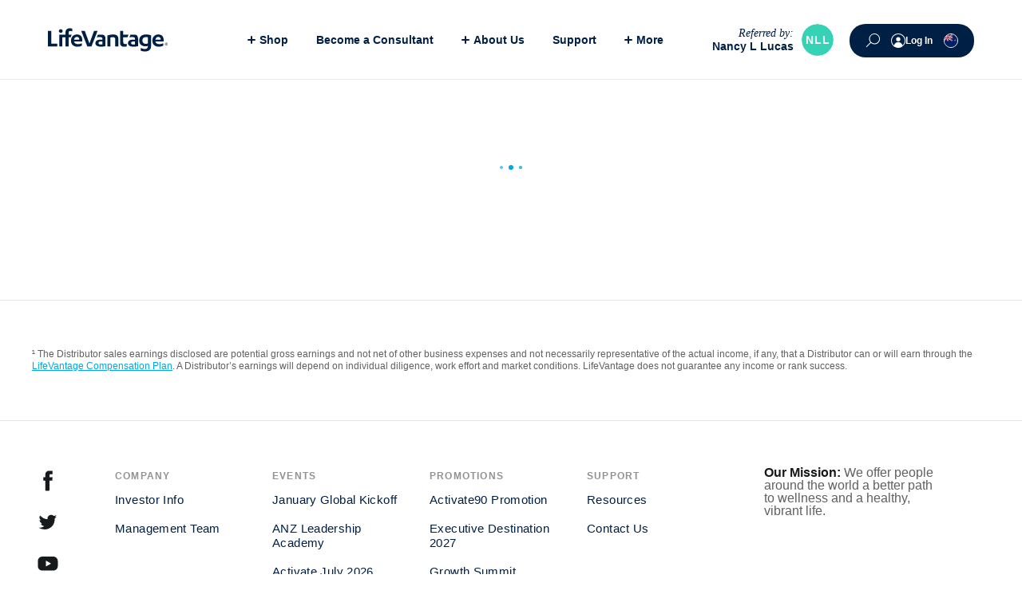

--- FILE ---
content_type: text/html; charset=UTF-8
request_url: https://nancy.lifevantage.com/nz-en/shop
body_size: 133009
content:
<!DOCTYPE html>
<html lang="en-NZ" class="no-js">
  <head>
    <meta charset="UTF-8">
    <meta name="viewport" content="width=device-width">
    <!-- standard favicon  -->
    <link rel="shortcut icon" type="image/x-icon" href="https://www.lifevantage.com/nz-en/wp-content/themes/shared/img/core/favicon.ico">
    <!-- safari pinned tab -->
    <link rel="mask-icon" href="/img/core/ui-icon-logomark.svg" color="#00a7e0">
    <!-- touch icon for ios 2.0+ and android 2.1+ -->
    <meta name="apple-mobile-web-app-title" content="LifeVantage">
    <link rel="apple-touch-icon-precomposed" href="https://www.lifevantage.com/nz-en/wp-content/themes/shared/img/core/touch-icon-152.png">
    <!-- ie 10 metro tile icon (metro equivalent of apple-touch-icon) -->
    <meta name="msapplication-TileColor" content="#cccccc">
    <meta name="msapplication-TileImage" content="https://www.lifevantage.com/nz-en/wp-content/themes/shared/img/core/favicon.ico">
            <meta name='robots' content='noindex, nofollow' />
	<style>img:is([sizes="auto" i], [sizes^="auto," i]) { contain-intrinsic-size: 3000px 1500px }</style>
	
	<!-- This site is optimized with the Yoast SEO Premium plugin v24.7 (Yoast SEO v24.9) - https://yoast.com/wordpress/plugins/seo/ -->
	<title>Shop | LifeVantage New Zealand (en)</title>
	<meta property="og:locale" content="en_US" />
	<meta property="og:type" content="website" />
	<meta property="og:url" content="https://nancy.lifevantage.com/nz-en/shop" />
	<meta property="og:site_name" content="New Zealand (en)" />
	<meta property="og:image" content="https://cdn.lifevantage.com/wp-content/uploads/sites/21/2019/12/09144735/Billboard-Shop.jpg" />
	<meta name="twitter:card" content="summary_large_image" />
	<script type="application/ld+json" class="yoast-schema-graph">{"@context":"https://schema.org","@graph":[{"@type":"CollectionPage","@id":"https://birgittacook.lifevantage.com/nz-en/shop","url":"https://birgittacook.lifevantage.com/nz-en/shop","name":"Products Archive | LifeVantage New Zealand (en)","isPartOf":{"@id":"https://activatemy.lifevantage.com/nz-en/#website"},"primaryImageOfPage":{"@id":"https://birgittacook.lifevantage.com/nz-en/shop#primaryimage"},"image":{"@id":"https://birgittacook.lifevantage.com/nz-en/shop#primaryimage"},"thumbnailUrl":"https://cdn.lifevantage.com/wp-content/uploads/sites/21/2025/11/24160927/social-truescience-truerefine-mask-jar-AU.jpg","breadcrumb":{"@id":"https://birgittacook.lifevantage.com/nz-en/shop#breadcrumb"},"inLanguage":"en-NZ"},{"@type":"ImageObject","inLanguage":"en-NZ","@id":"https://birgittacook.lifevantage.com/nz-en/shop#primaryimage","url":"https://cdn.lifevantage.com/wp-content/uploads/sites/21/2025/11/24160927/social-truescience-truerefine-mask-jar-AU.jpg","contentUrl":"https://cdn.lifevantage.com/wp-content/uploads/sites/21/2025/11/24160927/social-truescience-truerefine-mask-jar-AU.jpg","width":1200,"height":630},{"@type":"BreadcrumbList","@id":"https://birgittacook.lifevantage.com/nz-en/shop#breadcrumb","itemListElement":[{"@type":"ListItem","position":1,"name":"Home","item":"https://activatemy.lifevantage.com/nz-en/"},{"@type":"ListItem","position":2,"name":"Products"}]},{"@type":"WebSite","@id":"https://activatemy.lifevantage.com/nz-en/#website","url":"https://activatemy.lifevantage.com/nz-en/","name":"New Zealand (en)","description":"Because You Matter™","potentialAction":[{"@type":"SearchAction","target":{"@type":"EntryPoint","urlTemplate":"https://activatemy.lifevantage.com/nz-en/?s={search_term_string}"},"query-input":{"@type":"PropertyValueSpecification","valueRequired":true,"valueName":"search_term_string"}}],"inLanguage":"en-NZ"}]}</script>
	<!-- / Yoast SEO Premium plugin. -->


<link rel='dns-prefetch' href='//static.addtoany.com' />
<link rel='dns-prefetch' href='//www.lifevantage.com' />
<link rel='dns-prefetch' href='//ajax.googleapis.com' />
<link rel="alternate" type="application/rss+xml" title="New Zealand (en) &raquo; Feed" href="https://nancy.lifevantage.com/nz-en/feed" />
<script type="text/javascript" id="wpp-js" src="https://www.lifevantage.com/nz-en/wp-content/plugins/wordpress-popular-posts/assets/js/wpp.js?ver=7.3.1" data-sampling="0" data-sampling-rate="100" data-api-url="https://nancy.lifevantage.com/nz-en/wp-json/wordpress-popular-posts" data-post-id="0" data-token="f53039745d" data-lang="0" data-debug="1"></script>
<link rel="alternate" type="application/rss+xml" title="New Zealand (en) &raquo; Products Feed" href="https://nancy.lifevantage.com/nz-en/shop/feed/" />
<link rel='stylesheet' id='wp-block-library-css' href='https://nancy.lifevantage.com/nz-en/wp-includes/css/dist/block-library/style.min.css?ver=6.8' type='text/css' media='all' />
<style id='classic-theme-styles-inline-css' type='text/css'>
/*! This file is auto-generated */
.wp-block-button__link{color:#fff;background-color:#32373c;border-radius:9999px;box-shadow:none;text-decoration:none;padding:calc(.667em + 2px) calc(1.333em + 2px);font-size:1.125em}.wp-block-file__button{background:#32373c;color:#fff;text-decoration:none}
</style>
<style id='global-styles-inline-css' type='text/css'>
:root{--wp--preset--aspect-ratio--square: 1;--wp--preset--aspect-ratio--4-3: 4/3;--wp--preset--aspect-ratio--3-4: 3/4;--wp--preset--aspect-ratio--3-2: 3/2;--wp--preset--aspect-ratio--2-3: 2/3;--wp--preset--aspect-ratio--16-9: 16/9;--wp--preset--aspect-ratio--9-16: 9/16;--wp--preset--color--black: #000000;--wp--preset--color--cyan-bluish-gray: #abb8c3;--wp--preset--color--white: #ffffff;--wp--preset--color--pale-pink: #f78da7;--wp--preset--color--vivid-red: #cf2e2e;--wp--preset--color--luminous-vivid-orange: #ff6900;--wp--preset--color--luminous-vivid-amber: #fcb900;--wp--preset--color--light-green-cyan: #7bdcb5;--wp--preset--color--vivid-green-cyan: #00d084;--wp--preset--color--pale-cyan-blue: #8ed1fc;--wp--preset--color--vivid-cyan-blue: #0693e3;--wp--preset--color--vivid-purple: #9b51e0;--wp--preset--gradient--vivid-cyan-blue-to-vivid-purple: linear-gradient(135deg,rgba(6,147,227,1) 0%,rgb(155,81,224) 100%);--wp--preset--gradient--light-green-cyan-to-vivid-green-cyan: linear-gradient(135deg,rgb(122,220,180) 0%,rgb(0,208,130) 100%);--wp--preset--gradient--luminous-vivid-amber-to-luminous-vivid-orange: linear-gradient(135deg,rgba(252,185,0,1) 0%,rgba(255,105,0,1) 100%);--wp--preset--gradient--luminous-vivid-orange-to-vivid-red: linear-gradient(135deg,rgba(255,105,0,1) 0%,rgb(207,46,46) 100%);--wp--preset--gradient--very-light-gray-to-cyan-bluish-gray: linear-gradient(135deg,rgb(238,238,238) 0%,rgb(169,184,195) 100%);--wp--preset--gradient--cool-to-warm-spectrum: linear-gradient(135deg,rgb(74,234,220) 0%,rgb(151,120,209) 20%,rgb(207,42,186) 40%,rgb(238,44,130) 60%,rgb(251,105,98) 80%,rgb(254,248,76) 100%);--wp--preset--gradient--blush-light-purple: linear-gradient(135deg,rgb(255,206,236) 0%,rgb(152,150,240) 100%);--wp--preset--gradient--blush-bordeaux: linear-gradient(135deg,rgb(254,205,165) 0%,rgb(254,45,45) 50%,rgb(107,0,62) 100%);--wp--preset--gradient--luminous-dusk: linear-gradient(135deg,rgb(255,203,112) 0%,rgb(199,81,192) 50%,rgb(65,88,208) 100%);--wp--preset--gradient--pale-ocean: linear-gradient(135deg,rgb(255,245,203) 0%,rgb(182,227,212) 50%,rgb(51,167,181) 100%);--wp--preset--gradient--electric-grass: linear-gradient(135deg,rgb(202,248,128) 0%,rgb(113,206,126) 100%);--wp--preset--gradient--midnight: linear-gradient(135deg,rgb(2,3,129) 0%,rgb(40,116,252) 100%);--wp--preset--font-size--small: 13px;--wp--preset--font-size--medium: 20px;--wp--preset--font-size--large: 36px;--wp--preset--font-size--x-large: 42px;--wp--preset--spacing--20: 0.44rem;--wp--preset--spacing--30: 0.67rem;--wp--preset--spacing--40: 1rem;--wp--preset--spacing--50: 1.5rem;--wp--preset--spacing--60: 2.25rem;--wp--preset--spacing--70: 3.38rem;--wp--preset--spacing--80: 5.06rem;--wp--preset--shadow--natural: 6px 6px 9px rgba(0, 0, 0, 0.2);--wp--preset--shadow--deep: 12px 12px 50px rgba(0, 0, 0, 0.4);--wp--preset--shadow--sharp: 6px 6px 0px rgba(0, 0, 0, 0.2);--wp--preset--shadow--outlined: 6px 6px 0px -3px rgba(255, 255, 255, 1), 6px 6px rgba(0, 0, 0, 1);--wp--preset--shadow--crisp: 6px 6px 0px rgba(0, 0, 0, 1);}:where(.is-layout-flex){gap: 0.5em;}:where(.is-layout-grid){gap: 0.5em;}body .is-layout-flex{display: flex;}.is-layout-flex{flex-wrap: wrap;align-items: center;}.is-layout-flex > :is(*, div){margin: 0;}body .is-layout-grid{display: grid;}.is-layout-grid > :is(*, div){margin: 0;}:where(.wp-block-columns.is-layout-flex){gap: 2em;}:where(.wp-block-columns.is-layout-grid){gap: 2em;}:where(.wp-block-post-template.is-layout-flex){gap: 1.25em;}:where(.wp-block-post-template.is-layout-grid){gap: 1.25em;}.has-black-color{color: var(--wp--preset--color--black) !important;}.has-cyan-bluish-gray-color{color: var(--wp--preset--color--cyan-bluish-gray) !important;}.has-white-color{color: var(--wp--preset--color--white) !important;}.has-pale-pink-color{color: var(--wp--preset--color--pale-pink) !important;}.has-vivid-red-color{color: var(--wp--preset--color--vivid-red) !important;}.has-luminous-vivid-orange-color{color: var(--wp--preset--color--luminous-vivid-orange) !important;}.has-luminous-vivid-amber-color{color: var(--wp--preset--color--luminous-vivid-amber) !important;}.has-light-green-cyan-color{color: var(--wp--preset--color--light-green-cyan) !important;}.has-vivid-green-cyan-color{color: var(--wp--preset--color--vivid-green-cyan) !important;}.has-pale-cyan-blue-color{color: var(--wp--preset--color--pale-cyan-blue) !important;}.has-vivid-cyan-blue-color{color: var(--wp--preset--color--vivid-cyan-blue) !important;}.has-vivid-purple-color{color: var(--wp--preset--color--vivid-purple) !important;}.has-black-background-color{background-color: var(--wp--preset--color--black) !important;}.has-cyan-bluish-gray-background-color{background-color: var(--wp--preset--color--cyan-bluish-gray) !important;}.has-white-background-color{background-color: var(--wp--preset--color--white) !important;}.has-pale-pink-background-color{background-color: var(--wp--preset--color--pale-pink) !important;}.has-vivid-red-background-color{background-color: var(--wp--preset--color--vivid-red) !important;}.has-luminous-vivid-orange-background-color{background-color: var(--wp--preset--color--luminous-vivid-orange) !important;}.has-luminous-vivid-amber-background-color{background-color: var(--wp--preset--color--luminous-vivid-amber) !important;}.has-light-green-cyan-background-color{background-color: var(--wp--preset--color--light-green-cyan) !important;}.has-vivid-green-cyan-background-color{background-color: var(--wp--preset--color--vivid-green-cyan) !important;}.has-pale-cyan-blue-background-color{background-color: var(--wp--preset--color--pale-cyan-blue) !important;}.has-vivid-cyan-blue-background-color{background-color: var(--wp--preset--color--vivid-cyan-blue) !important;}.has-vivid-purple-background-color{background-color: var(--wp--preset--color--vivid-purple) !important;}.has-black-border-color{border-color: var(--wp--preset--color--black) !important;}.has-cyan-bluish-gray-border-color{border-color: var(--wp--preset--color--cyan-bluish-gray) !important;}.has-white-border-color{border-color: var(--wp--preset--color--white) !important;}.has-pale-pink-border-color{border-color: var(--wp--preset--color--pale-pink) !important;}.has-vivid-red-border-color{border-color: var(--wp--preset--color--vivid-red) !important;}.has-luminous-vivid-orange-border-color{border-color: var(--wp--preset--color--luminous-vivid-orange) !important;}.has-luminous-vivid-amber-border-color{border-color: var(--wp--preset--color--luminous-vivid-amber) !important;}.has-light-green-cyan-border-color{border-color: var(--wp--preset--color--light-green-cyan) !important;}.has-vivid-green-cyan-border-color{border-color: var(--wp--preset--color--vivid-green-cyan) !important;}.has-pale-cyan-blue-border-color{border-color: var(--wp--preset--color--pale-cyan-blue) !important;}.has-vivid-cyan-blue-border-color{border-color: var(--wp--preset--color--vivid-cyan-blue) !important;}.has-vivid-purple-border-color{border-color: var(--wp--preset--color--vivid-purple) !important;}.has-vivid-cyan-blue-to-vivid-purple-gradient-background{background: var(--wp--preset--gradient--vivid-cyan-blue-to-vivid-purple) !important;}.has-light-green-cyan-to-vivid-green-cyan-gradient-background{background: var(--wp--preset--gradient--light-green-cyan-to-vivid-green-cyan) !important;}.has-luminous-vivid-amber-to-luminous-vivid-orange-gradient-background{background: var(--wp--preset--gradient--luminous-vivid-amber-to-luminous-vivid-orange) !important;}.has-luminous-vivid-orange-to-vivid-red-gradient-background{background: var(--wp--preset--gradient--luminous-vivid-orange-to-vivid-red) !important;}.has-very-light-gray-to-cyan-bluish-gray-gradient-background{background: var(--wp--preset--gradient--very-light-gray-to-cyan-bluish-gray) !important;}.has-cool-to-warm-spectrum-gradient-background{background: var(--wp--preset--gradient--cool-to-warm-spectrum) !important;}.has-blush-light-purple-gradient-background{background: var(--wp--preset--gradient--blush-light-purple) !important;}.has-blush-bordeaux-gradient-background{background: var(--wp--preset--gradient--blush-bordeaux) !important;}.has-luminous-dusk-gradient-background{background: var(--wp--preset--gradient--luminous-dusk) !important;}.has-pale-ocean-gradient-background{background: var(--wp--preset--gradient--pale-ocean) !important;}.has-electric-grass-gradient-background{background: var(--wp--preset--gradient--electric-grass) !important;}.has-midnight-gradient-background{background: var(--wp--preset--gradient--midnight) !important;}.has-small-font-size{font-size: var(--wp--preset--font-size--small) !important;}.has-medium-font-size{font-size: var(--wp--preset--font-size--medium) !important;}.has-large-font-size{font-size: var(--wp--preset--font-size--large) !important;}.has-x-large-font-size{font-size: var(--wp--preset--font-size--x-large) !important;}
:where(.wp-block-post-template.is-layout-flex){gap: 1.25em;}:where(.wp-block-post-template.is-layout-grid){gap: 1.25em;}
:where(.wp-block-columns.is-layout-flex){gap: 2em;}:where(.wp-block-columns.is-layout-grid){gap: 2em;}
:root :where(.wp-block-pullquote){font-size: 1.5em;line-height: 1.6;}
</style>
<link rel='stylesheet' id='shared.min-css' href='https://www.lifevantage.com/nz-en/wp-content/themes/shared/css/bde9989b76b43b757eb9999d0fb9e558/shared.min.css' type='text/css' media='all' />
<link rel='stylesheet' id='product.min-css' href='https://www.lifevantage.com/nz-en/wp-content/themes/shared/css/e513119c4d61e9994402f9b19d7fb71f/product.min.css' type='text/css' media='all' />
<link rel='stylesheet' id='addtoany-css' href='https://www.lifevantage.com/nz-en/wp-content/plugins/add-to-any/addtoany.min.css?ver=1.16' type='text/css' media='all' />
<script type="text/javascript" id="addtoany-core-js-before">
/* <![CDATA[ */
window.a2a_config=window.a2a_config||{};a2a_config.callbacks=[];a2a_config.overlays=[];a2a_config.templates={};a2a_localize = {
	Share: "Share",
	Save: "Save",
	Subscribe: "Subscribe",
	Email: "Email",
	Bookmark: "Bookmark",
	ShowAll: "Show all",
	ShowLess: "Show less",
	FindServices: "Find service(s)",
	FindAnyServiceToAddTo: "Instantly find any service to add to",
	PoweredBy: "Powered by",
	ShareViaEmail: "Share via email",
	SubscribeViaEmail: "Subscribe via email",
	BookmarkInYourBrowser: "Bookmark in your browser",
	BookmarkInstructions: "Press Ctrl+D or \u2318+D to bookmark this page",
	AddToYourFavorites: "Add to your favorites",
	SendFromWebOrProgram: "Send from any email address or email program",
	EmailProgram: "Email program",
	More: "More&#8230;",
	ThanksForSharing: "Thanks for sharing!",
	ThanksForFollowing: "Thanks for following!"
};
/* ]]> */
</script>
<script type="text/javascript" defer src="https://static.addtoany.com/menu/page.js" id="addtoany-core-js"></script>
<script type="text/javascript" src="//ajax.googleapis.com/ajax/libs/jquery/3.4.1/jquery.min.js" id="jquery-js"></script>
<script type="text/javascript" defer src="https://www.lifevantage.com/nz-en/wp-content/plugins/add-to-any/addtoany.min.js?ver=1.1" id="addtoany-jquery-js"></script>
<script type="text/javascript" src="https://www.lifevantage.com/nz-en/wp-content/themes/shared/js/d4b40665c3e1a5e629c78dd8823c978e/shared.min.js" id="shared.min-js"></script>
<script type="text/javascript">
              (function () {
                window.siqConfig = {
                  engineKey: "5eb6093c671d6d3999bfded76c40c491"
                };
                window.siqConfig.baseUrl = "//pub.searchiq.co/";
                window.siqConfig.preview = true;
                var script = document.createElement("SCRIPT");
                script.src = window.siqConfig.baseUrl + "js/container/siq-container-2.js?cb=" + (Math.floor(Math.random()*999999)) + "&engineKey=" + siqConfig.engineKey;
                script.id = "siq-container";
                document.getElementsByTagName("HEAD")[0].appendChild(script);
              })();
            </script>            <style id="wpp-loading-animation-styles">@-webkit-keyframes bgslide{from{background-position-x:0}to{background-position-x:-200%}}@keyframes bgslide{from{background-position-x:0}to{background-position-x:-200%}}.wpp-widget-block-placeholder,.wpp-shortcode-placeholder{margin:0 auto;width:60px;height:3px;background:#dd3737;background:linear-gradient(90deg,#dd3737 0%,#571313 10%,#dd3737 100%);background-size:200% auto;border-radius:3px;-webkit-animation:bgslide 1s infinite linear;animation:bgslide 1s infinite linear}</style>
            <link rel="preload" href="https://nancy.lifevantage.com/nz-en/wp-content/themes/shared/css/font-face.min.css" as="style" data-behavior="webfontloader-source">
<link rel="preload" href="https://cdn.lifevantage.com/files/font/proxima-nova/proxima-nova-300-normal.woff2" as="font" type="font/woff2" crossorigin>
<link rel="preload" href="https://cdn.lifevantage.com/files/font/proxima-nova/proxima-nova-400-normal.woff2" as="font" type="font/woff2" crossorigin>
<link rel="preload" href="https://cdn.lifevantage.com/files/font/proxima-nova/proxima-nova-600-normal.woff2" as="font" type="font/woff2" crossorigin>
<link rel="preload" href="https://cdn.lifevantage.com/files/font/proxima-nova/proxima-nova-700-normal.woff2" as="font" type="font/woff2" crossorigin><!-- There is no amphtml version available for this URL. --><link rel="preload" href="https://www.lifevantage.com/nz-en/wp-content/themes/shared/js/ef87a72d764d8f368dbaf869964a6f16/shared-async.min.js" as="script">

          <script type="text/javascript">
        // Set custom vars used to set custom dimensions
        var pixelDensity = (window.devicePixelRatio >= 1.5) ? "high dpi" : "normal";
        var dataLayer = [{ 'Pixel-Density' : pixelDensity }];
      </script>
    
    <!-- QueueIt Scripts -->
    <script type='text/javascript' src='//static.queue-it.net/script/queueclient.min.js'></script>
<script
   data-queueit-c='lifevantage'
   type='text/javascript'
   src='//static.queue-it.net/script/queueconfigloader.min.js'>
</script>    <!-- QueueIt -->

    <!-- Google Tag Manager -->
           
      <script>
        window.dataLayer = window.dataLayer || [];
        function gtag(){dataLayer.push(arguments);}
        // set default consent to 'denied' as a placeholder
        // the third parameter is based off of the current cookie consent boolean choices
        gtag('consent', 'default', {
          'ad_storage':            'granted',
          'analytics_storage':     'granted',
          'functionality_storage': 'granted',
          'personalization_storage':'granted',
          'strictly_necessary_storage':'granted',
          'ad_user_data':          'granted',
          'ad_personalization':    'granted',
          'wait_for_update': 500
        });
      </script>
        <!-- Google Tag Manager -->
    <script>
      (function(w,d,s,l,i){w[l]=w[l]||[];w[l].push({'gtm.start':
      new Date().getTime(),event:'gtm.js'});var f=d.getElementsByTagName(s)[0],
      j=d.createElement(s),dl=l!='dataLayer'?'&l='+l:'';j.async=true;j.src=
      'https://www.googletagmanager.com/gtm.js?id='+i+dl;f.parentNode.insertBefore(j,f);
    })(window,document,'script','dataLayer','GTM-N6ZS6PQ');
    </script>

    
    
      </head>
  <body
    class="nz-en chrome wp-embed-responsive wp-theme-shared wp-child-theme-nz-en  distributor-seller-site supports-chat"    data-login-url='https://nancy.lifevantage.com/sso/log-in?country=nz&language=en&returnUrl=https%3A%2F%2Fnancy.lifevantage.com%2Fnz-en%2Fshop'
          data-cart-options='{"baseUrl":"https:\/\/cart.lifevantage.com\/api\/v2\/store","cache":true,"checkoutSlug":"NZ","countryCode":"NZ","storeId":21,"suggestedDonation":10,"enrollerId":100956,"hasSubscriptionPrice":false,"distributorId":0}'
      data-resources-cache-version="1768865131"
      data-cookie-preferences='0'
      data-market-supports-rewards-refresh="1"
      data-market-supports-loyalty="1"
          >

    <!-- Google Tag Manager (noscript) -->
    <noscript><iframe src="https://www.googletagmanager.com/ns.html?id=GTM-N6ZS6PQ" height="0" width="0" style="display:none;visibility:hidden"></iframe></noscript>

    <noscript><iframe name="lv_sso_silentLoginFrame" id="lv_sso_silentLoginFrame" width="0" height="0" style="display:block;" src="https://sso.lifevantage.com/sso/identitysilent?returnUrl=https%3A%2F%2Fnancy.lifevantage.com%2Fapi%2Fsso-check"></iframe></noscript>

    <script>
      // message event listener
      window.addEventListener('message', function(event) {
        // get URL of the event origin
        const url = new URL(event.origin);
        // get hostname
        const hostname = url.hostname;
        // check hostname and token
        if (window.location.hostname === hostname && event.data.token && event.data.token !== 'null') {
          // get cart options
          const options = $('body').data('cart-options');
          // get sso login url
          const ssoLoginUrl = $('body').data('login-url');
          // check if logged in
          if (options.distributorId === 0 ) {
            // if not logged in, redirect to sso login url
            window.location.href = ssoLoginUrl;
          }
        }
      });
    </script>

        <svg width="0" height="0" style="position:absolute"><symbol fill="none" viewBox="0 0 25 24" id="alert-danger-filled-icon" xmlns="http://www.w3.org/2000/svg"><path d="M11.18 1.953c.566-1.052 2.074-1.052 2.64 0l9.99 18.55a1.5 1.5 0 0 1-1.321 2.211H2.51a1.5 1.5 0 0 1-1.32-2.21z" fill="#fff"/><path d="M13.7 7.617l-.23 8.487h-2.167l-.237-8.487zm-1.314 12.275c-.39 0-.726-.138-1.006-.414a1.352 1.352 0 0 1-.414-1.007 1.326 1.326 0 0 1 .414-.994c.28-.276.615-.414 1.006-.414.375 0 .704.138.988.414a1.358 1.358 0 0 1 .225 1.71 1.53 1.53 0 0 1-.515.516c-.213.126-.445.189-.698.189z" fill="#f24461"/></symbol><symbol fill="none" viewBox="0 0 25 24" id="alert-danger-subtle-icon" xmlns="http://www.w3.org/2000/svg"><path d="M11.18 1.953c.566-1.052 2.074-1.052 2.64 0l9.99 18.55a1.5 1.5 0 0 1-1.321 2.211H2.51a1.5 1.5 0 0 1-1.32-2.21z" fill="#f24461"/><path d="M13.7 7.617l-.23 8.487h-2.167l-.237-8.487zm-1.314 12.275c-.39 0-.726-.138-1.006-.414a1.352 1.352 0 0 1-.414-1.007 1.326 1.326 0 0 1 .414-.994c.28-.276.615-.414 1.006-.414.375 0 .704.138.988.414a1.358 1.358 0 0 1 .225 1.71 1.53 1.53 0 0 1-.515.516c-.213.126-.445.189-.698.189z" fill="#fff"/></symbol><symbol viewBox="0 0 14 14" fill="none" id="alert-dismiss-icon" xmlns="http://www.w3.org/2000/svg"><path fill-rule="evenodd" clip-rule="evenodd" d="M7 5.586L2.758 1.343 1.343 2.757 5.586 7l-4.243 4.243 1.414 1.414L7 8.414l4.244 4.243 1.414-1.414L8.415 7l4.242-4.243-1.414-1.414L7 5.586z" fill="#001F45" fill-opacity=".3"/></symbol><symbol fill="none" viewBox="0 0 24 24" id="alert-info-filled-icon" xmlns="http://www.w3.org/2000/svg"><clipPath id="ada"><path d="M0 0h24v24H0z"/></clipPath><g clip-path="url(#ada)"><path d="M24 12c0-6.627-5.373-12-12-12S0 5.373 0 12s5.373 12 12 12 12-5.373 12-12z" fill="#fff"/><path d="M13.86 8.38c-1 0-1.54-.66-1.54-1.48 0-1.1.92-1.92 1.9-1.92.96 0 1.5.66 1.5 1.5 0 1.08-.92 1.9-1.86 1.9zm-4.7 8.02l1.82-4.74c.1-.28.1-.36-.04-.36-.52 0-1.02.62-1.78 1.66L9 12.9c.72-1.32 2.18-3.42 4.86-3.42.78 0 .86.22.86.4 0 .12-.18.74-.82 2.4l-1.82 4.74c-.1.28-.1.36.04.36.52 0 1.1-.62 1.74-1.48l.16.06c-.72 1.18-2.14 3.24-4.82 3.24-.78 0-.86-.22-.86-.4 0-.12.18-.74.82-2.4z" fill="#00a7e1"/></g></symbol><symbol fill="none" viewBox="0 0 24 25" id="alert-info-icon-2" xmlns="http://www.w3.org/2000/svg"><rect width="24" height="24" y=".5" fill="#00A7E1" rx="12"/><path fill="#fff" d="M13.86 8.88c-1 0-1.54-.66-1.54-1.48 0-1.1.92-1.92 1.9-1.92.96 0 1.5.66 1.5 1.5 0 1.08-.92 1.9-1.86 1.9zm-4.7 8.02l1.82-4.74c.1-.28.1-.36-.04-.36-.52 0-1.02.62-1.78 1.66L9 13.4c.72-1.32 2.18-3.42 4.86-3.42.78 0 .86.22.86.4 0 .12-.18.74-.82 2.4l-1.82 4.74c-.1.28-.1.36.04.36.52 0 1.1-.62 1.74-1.48l.16.06c-.72 1.18-2.14 3.24-4.82 3.24-.78 0-.86-.22-.86-.4 0-.12.18-.74.82-2.4z"/></symbol><symbol fill="none" viewBox="0 0 24 24" id="alert-info-subtle-icon" xmlns="http://www.w3.org/2000/svg"><rect fill="#00a7e1" height="24" rx="12" width="24"/><path d="M13.86 8.38c-1 0-1.54-.66-1.54-1.48 0-1.1.92-1.92 1.9-1.92.96 0 1.5.66 1.5 1.5 0 1.08-.92 1.9-1.86 1.9zm-4.7 8.02l1.82-4.74c.1-.28.1-.36-.04-.36-.52 0-1.02.62-1.78 1.66L9 12.9c.72-1.32 2.18-3.42 4.86-3.42.78 0 .86.22.86.4 0 .12-.18.74-.82 2.4l-1.82 4.74c-.1.28-.1.36.04.36.52 0 1.1-.62 1.74-1.48l.16.06c-.72 1.18-2.14 3.24-4.82 3.24-.78 0-.86-.22-.86-.4 0-.12.18-.74.82-2.4z" fill="#fff"/></symbol><symbol fill="none" viewBox="0 0 25 24" id="alert-warning-filled-icon" xmlns="http://www.w3.org/2000/svg"><path d="M11.18 1.953c.566-1.052 2.074-1.052 2.64 0l9.99 18.55a1.5 1.5 0 0 1-1.321 2.211H2.51a1.5 1.5 0 0 1-1.32-2.21z" fill="#fff"/><path d="M13.7 7.617l-.23 8.487h-2.167l-.237-8.487zm-1.314 12.275c-.39 0-.726-.138-1.006-.414a1.352 1.352 0 0 1-.414-1.007 1.326 1.326 0 0 1 .414-.994c.28-.276.615-.414 1.006-.414.375 0 .704.138.988.414a1.358 1.358 0 0 1 .225 1.71 1.53 1.53 0 0 1-.515.516c-.213.126-.445.189-.698.189z" fill="#fcae29"/></symbol><symbol fill="none" viewBox="0 0 25 24" id="alert-warning-subtle-icon" xmlns="http://www.w3.org/2000/svg"><path d="M11.18 1.953c.566-1.052 2.074-1.052 2.64 0l9.99 18.55a1.5 1.5 0 0 1-1.321 2.211H2.51a1.5 1.5 0 0 1-1.32-2.21z" fill="#fcae29"/><path d="M13.7 7.617l-.23 8.487h-2.167l-.237-8.487zm-1.314 12.275c-.39 0-.726-.138-1.006-.414a1.352 1.352 0 0 1-.414-1.007 1.326 1.326 0 0 1 .414-.994c.28-.276.615-.414 1.006-.414.375 0 .704.138.988.414a1.358 1.358 0 0 1 .225 1.71 1.53 1.53 0 0 1-.515.516c-.213.126-.445.189-.698.189z" fill="#fff"/></symbol><symbol viewBox="0 0 230 25" id="arrow-extend" xmlns="http://www.w3.org/2000/svg"><path fill="#FFF" d="M216.389.284l-2.004 2.233 9.34 8.383H0v3h223.948l-9.563 8.583 2.004 2.233L230 12.5z"/></symbol><symbol viewBox="0 0 17 10" fill="none" id="arrow-small" xmlns="http://www.w3.org/2000/svg"><path d="M1 5h15m0 0l-4 4m4-4l-4-4" stroke="#fff" stroke-width="1.25" stroke-linecap="round" stroke-linejoin="round"/></symbol><symbol viewBox="0 0 40 40" id="arrows-spin" xmlns="http://www.w3.org/2000/svg"><path d="M20 36c-8.569.01-15.523-7.124-15.532-15.934v-.069H0l6.667-6.854 6.666 6.854H8.907c-.017 6.298 4.936 11.419 11.063 11.436 2.246.006 4.44-.689 6.294-1.993l2.51 3.769A15.185 15.185 0 0 1 20 36zM33.333 26.873l-6.666-6.857h4.426C31.11 13.718 26.157 8.598 20.03 8.58a10.882 10.882 0 0 0-6.294 1.993l-2.51-3.766c7.062-4.99 16.721-3.15 21.575 4.11a16.268 16.268 0 0 1 2.729 9.1H40l-6.667 6.856z"/></symbol><symbol viewBox="0 0 48 47" id="available-credits" xmlns="http://www.w3.org/2000/svg"><path fill="none" stroke="#2E3134" stroke-width="1.5" stroke-linecap="round" stroke-linejoin="round" d="M1 44c7.5 0 4.5 1.5 24 1.5 5.83 0 7.32-2.27 7.37-6.5M1 28.79h4.76c.58 0 1.13-.26 1.49-.71l6.59-6.48c.95-.93 2.3-1.34 3.6-1.07l5.58 1.12c1.09.22 1.81 1.09 1.33 3-.19.76-.82 1.33-1.6 1.44l-3.76.54c-.93.09-1.6.92-1.51 1.84V33.65c-.13.58-.43 1.11-.88 1.51l-4.16 3.28"/><path fill="none" stroke="#2E3134" stroke-width="1.5" stroke-linecap="round" stroke-linejoin="round" d="M19 39h25c1.66 0 3-1.34 3-3V19.5c0-1.66-1.34-3-3-3H20.5c-1.66 0-3 1.34-3 3v1.04M32.49 10.75c.22-3.1 2.9-5.44 6-5.25h6"/><path fill="none" stroke="#2E3134" stroke-width="1.5" stroke-linecap="round" stroke-linejoin="round" d="M42.49 1.5l4 4-4 4"/><path fill="#20A5DC" d="M35.41 33.82l-5.8-6.06a3.423 3.423 0 0 1-.64-3.96 3.434 3.434 0 0 1 5.5-.9l.95.95.95-.95a3.44 3.44 0 0 1 4.86 0 3.436 3.436 0 0 1 0 4.85l-5.81 6.06-.01.01z"/></symbol><symbol viewBox="0 0 38 34" fill="none" id="back-office" xmlns="http://www.w3.org/2000/svg"><g stroke="#001F45" stroke-linecap="round" stroke-linejoin="round"><path d="M5.715 11.5a5.5 5.5 0 1 0 11 0 5.5 5.5 0 0 0-11 0z"/><path d="M11.214 6v5.5h5.5M14.356 33.5a10.967 10.967 0 0 0 2.358-6.286M23.786 33.5a10.967 10.967 0 0 1-2.357-6.286M11.999 33.5h14.143"/><path d="M1 22.5h36.143" stroke-width=".5"/><path d="M2.571.5h33s1.572 0 1.572 1.571v23.572s0 1.571-1.572 1.571h-33S1 27.214 1 25.643V2.07S1 .5 2.571.5z"/><path d="M21.429 9.143L23.786 6 28.5 9.93l3.929-4.715M30.856 17.786v-2.357M27.714 17.786v-3.143M24.57 17.786v-4.714M21.429 17.786v-2.357" stroke-width=".5"/></g></symbol><symbol fill="none" viewBox="0 0 40 41" id="billing-methods" xmlns="http://www.w3.org/2000/svg"><style>.anB{stroke-linejoin:round}.anC{stroke-linecap:round}</style><g stroke="#001f45"><rect x="1" y="8.5" width="38" height="26" rx="4"/><path d="M1 14h38M1 18.5h38" stroke-width=".5" class="anB anC"/><path d="M5.992 24.65h15m-15 3.331h15" class="anB anC"/><path d="M31.803 29.085a2.58 2.58 0 0 0 2.578-2.578 2.58 2.58 0 0 0-2.578-2.578 2.58 2.58 0 0 0-2.578 2.578 2.58 2.58 0 0 0 2.578 2.578z" class="anB"/><path d="M30.085 28.431a2.58 2.58 0 0 1-2.761.434 2.58 2.58 0 0 1-1.111-.943 2.572 2.572 0 0 1-.021-2.795 2.58 2.58 0 0 1 1.096-.96 2.58 2.58 0 0 1 2.768.391" class="anB anC"/></g></symbol><symbol viewBox="0 0 60 40" id="cc-amex" xmlns="http://www.w3.org/2000/svg"><g><g data-name="Rectangle 1303" fill="none" stroke="#022044"><rect width="60" height="40" rx="3" stroke="none"/><rect x=".5" y=".5" width="59" height="39" rx="2.5"/></g><g transform="translate(1 8.501)" fill="#001f45"><path d="M4.39 3.996l.659 1.608H2.874l.646-1.608.435-1.055.435 1.055z"/><path d="M37.4 9.89a4.753 4.753 0 0 1-2.792-.9v.9H28.79l-1.4-1.766v1.764H5.273l-.632-1.477H3.323l-.554 1.477H0v-1.53h1.78l.58-1.423h3.23l.58 1.424h1.859L5.1 1.53H2.941L0 8.355V4.51L1.925 0H5.88l1.133 2.545V0h4.851l.7 2.175.75-2.175H34.6v1a4.709 4.709 0 0 1 2.9-1h6.632l1.16 2.543V0h3.77l1.318 2.017V0h4.362v9.888h-4.1l-1.223-1.912v1.912H43.5l-.62-1.477h-1.318l-.553 1.477h-3.468zM18.085 1.53v6.881H23.6v-1.45h-3.826V5.643h3.691V4.219h-3.691V2.981h3.783V1.53zm19.169-.006A3.1 3.1 0 0 0 34.167 4.9V5a3.031 3.031 0 0 0 3.015 3.365h.268l.645-1.45h-.592A1.7 1.7 0 0 1 35.815 5v-.1a1.713 1.713 0 0 1 1.7-1.9h1.843V1.53H37.45a3.182 3.182 0 0 0-.196-.006zm10.964 2.234l.446.748 2.517 3.848h1.938V1.53H51.5v4.456l-.461-.778-2.424-3.678H46.6v6.828h1.621v-4.6zm-7.605 3.177h3.23l.579 1.424h1.82l-2.9-6.829h-2.188l-2.927 6.828h1.806l.58-1.423zm-9.055-5.4v6.823h1.648V1.53zm-5.194 4.384h.712l2.03 2.439h2.057L28.9 5.841a2.1 2.1 0 0 0 1.858-2.148A2.149 2.149 0 0 0 28.38 1.53h-3.73v6.828h1.713V5.921zM15.2 2.843v5.515h1.609l-.12-6.828h-2.637l-1.318 3.955-.21.751-.224-.751-1.318-3.955H8.344v6.828h1.583V2.835l.382 1.042 1.555 4.482h1.45l1.568-4.482zM43.263 5.6h-2.147l.631-1.6.435-1.055L42.616 4l.646 1.6zM28.382 4.491a.733.733 0 0 1-.107-.008h-1.911v-1.5h1.872a.778.778 0 0 1 .119-.009.761.761 0 0 1 .764.76v.02a.738.738 0 0 1-.737.738zm-.106-.047a1.02 1.02 0 0 0 .1.006.738.738 0 0 0 .491-.187.739.739 0 0 1-.491.187.75.75 0 0 1-.1-.006z"/><path data-name="Shape" d="M35.485 22.858h-4.152v-2.5a5.825 5.825 0 0 1-1.772.277h-.719v2.17h-6.1l-1.018-1.476-1.029 1.476h-9.978v-9.886h10.032l1.014 1.45 1.029-1.45H58v1.529h-3.52a2.141 2.141 0 0 0-.238-.013 2.122 2.122 0 0 0-2.125 2.069 1.911 1.911 0 0 0 2.138 2.015h1.555a.62.62 0 0 1 0 1.24h-3.493v1.45h3.48a2.152 2.152 0 0 0 .225.012 2.128 2.128 0 0 0 1.977-1.33v2.308a4.094 4.094 0 0 1-2.146.607H36.909l-1.424-1.768v1.819zm4.165-8.41v6.881h5.5v-1.45h-3.826v-1.318h3.693v-1.423h-3.73v-1.24h3.822l.039-1.45h-5.5zm-27.352 0v6.881h5.47v-1.45h-3.822v-1.318h3.757v-1.423h-3.757v-1.24h3.823v-1.45h-5.471zm33.719 5.378v1.45h3.466a2.121 2.121 0 0 0 2.347-2.175 1.871 1.871 0 0 0-2.122-1.963h-1.621a.62.62 0 0 1-.62-.635.606.606 0 0 1 .607-.608h2.991l.647-1.45h-3.533a2.122 2.122 0 0 0-2.362 2.126 1.911 1.911 0 0 0 2.135 2.017h1.555a.62.62 0 0 1 0 1.239h-3.49zm-11.6-1h.751l2.03 2.451h2.057l-2.268-2.519a2.175 2.175 0 0 0-.393-4.313h-3.821v6.831h1.644v-2.45zm-8.647-4.378v6.828h1.647v-2.257h2.056c.063.005.126.008.189.008a2.241 2.241 0 0 0 2.237-2.353 2.189 2.189 0 0 0-2.188-2.236c-.061 0-.123 0-.184.008H25.77zm-4.02 4.627l1.634 2.2h2.1l-2.767-3.44 2.742-3.387h-2.022l-1.674 2.149-1.661-2.149h-2.069l2.742 3.414-2.716 3.414h1.991l1.7-2.2zm36.233-.81a1.949 1.949 0 0 0-1.987-1.127h-1.608a.62.62 0 0 1-.62-.635.606.606 0 0 1 .607-.608H57.417l.566-1.411v3.78zm-28.56-.691h-2.006v-1.676h2.018a.79.79 0 0 1 .79.782V16.766a.811.811 0 0 1-.244.585.8.8 0 0 1-.558.223zm7.01-.165a.751.751 0 0 1-.1-.007h-1.916v-1.5h1.911a.751.751 0 0 1 .844.737v.041a.738.738 0 0 1-.739.732z"/></g></g></symbol><symbol viewBox="0 0 60 40" id="cc-discover" xmlns="http://www.w3.org/2000/svg"><g><g data-name="Rectangle 1304" fill="none" stroke="#022044"><rect width="60" height="40" rx="3" stroke="none"/><rect x=".5" y=".5" width="59" height="39" rx="2.5"/></g><g transform="translate(5 13.961)" fill="#001f45"><path d="M54.197 9.451v13.783c0 1.42-1.15 2.027-2.571 2.027L10.38 25.24C38.769 20.38 54.197 9.451 54.197 9.451z"/><g data-name="discover"><path d="M2.554 8.594H0V.348h2.352c.116-.01.233-.015.348-.015a4.076 4.076 0 0 1 4.076 4.142A4.135 4.135 0 0 1 5.3 7.633a4.431 4.431 0 0 1-2.746.961zm-.947-6.87v5.515h.425c.086.007.172.011.258.011a2.983 2.983 0 0 0 1.941-.717 2.8 2.8 0 0 0 .912-2.083 2.76 2.76 0 0 0-.912-2.057 3.028 3.028 0 0 0-1.912-.682c-.1 0-.191 0-.286.014zM7.521.335h1.607v8.254H7.521z"/><path data-name="Path" d="M13.075 3.498c-.964-.347-1.286-.591-1.286-1.029a1.119 1.119 0 0 1 1.2-.926 1.71 1.71 0 0 1 1.279.67l.839-1.093a3.536 3.536 0 0 0-2.418-.931 2.417 2.417 0 0 0-2.571 2.371c0 1.144.514 1.723 2.019 2.263a6.609 6.609 0 0 1 1.119.476.977.977 0 0 1 .489.849 1.183 1.183 0 0 1-1.287 1.169 1.9 1.9 0 0 1-1.749-1.106L9.668 7.214a3.2 3.2 0 0 0 2.931 1.569 2.649 2.649 0 0 0 2.829-2.7c0-1.312-.527-1.916-2.353-2.585zM15.956 4.462a4.269 4.269 0 0 0 4.359 4.307 4.41 4.41 0 0 0 2.019-.476V6.404a2.571 2.571 0 0 1-1.941.9 2.713 2.713 0 0 1-2.778-2.855 2.739 2.739 0 0 1 2.7-2.829 2.687 2.687 0 0 1 2.018.922V.657a4.1 4.1 0 0 0-1.977-.515 4.346 4.346 0 0 0-4.4 4.32zM35.1 5.876L32.889.335H31.14l3.5 8.46h.861l3.572-8.46h-1.749L35.1 5.876zM39.793 8.589h4.577v-1.4H41.4V4.964h2.854v-1.4H41.4V1.735h2.97v-1.4h-4.577v8.254z"/><path data-name="Shape" d="M47.044 8.59h-1.607V.348h2.379c1.855 0 2.921.881 2.921 2.417a2.22 2.22 0 0 1-1.879 2.353l2.569 3.469h-1.953l-2.237-3.314h-.193v3.316zm.051-6.957v2.495h.476c1.044 0 1.531-.384 1.531-1.209 0-.853-.515-1.286-1.531-1.286z"/><path data-name="Path" d="M31.616 4.462A4.384 4.384 0 1 1 27.231.078a4.384 4.384 0 0 1 4.385 4.384z"/><path data-name="Shape" d="M51.223 1.017h-.167V.271h.244c.171 0 .27.08.27.219a.192.192 0 0 1-.141.206l.217.318-.19.002-.233-.308v.308z"/><path data-name="Shape" d="M51.378 1.287a.644.644 0 0 1-.644-.643.63.63 0 0 1 .617-.644h.038a.63.63 0 0 1 .631.644.643.643 0 0 1-.642.643zm-.027-1.17a.523.523 0 0 0-.36.16.518.518 0 0 0-.141.367.5.5 0 0 0 .142.362.5.5 0 0 0 .359.152.428.428 0 0 0 .322-.141.488.488 0 0 0 .167-.373.5.5 0 0 0-.489-.527z"/></g></g></g></symbol><symbol id="cc-mastercard" viewBox="0 0 60 40" xmlns="http://www.w3.org/2000/svg"><style>.aqst0,.aqst1{fill:none}.aqst1{stroke:#022044}.aqst2{opacity:0}.aqst3{fill:#212b36}.aqst4{fill:#001f45}</style><g id="aqRectangle_1306"><path class="aqst0" d="M3 0h54c1.7 0 3 1.3 3 3v34c0 1.7-1.3 3-3 3H3c-1.7 0-3-1.3-3-3V3c0-1.7 1.3-3 3-3z"/><path class="aqst1" d="M3 .5h54c1.4 0 2.5 1.1 2.5 2.5v34c0 1.4-1.1 2.5-2.5 2.5H3C1.6 39.5.5 38.4.5 37V3C.5 1.6 1.6.5 3 .5z"/></g><g id="aqmastercard" transform="translate(5.813 4)"><g id="aqGroup" class="aqst2"><path id="aqRectangle" class="aqst3" d="M0 0h48.4v32H0z"/></g><path id="aqPath" class="aqst4" d="M22 27.8c-6.6 3.3-14.6.7-17.9-5.8S3.4 7.5 9.9 4.2c3.8-1.9 8.2-1.9 12 0-3.4 3-5.4 7.3-5.4 11.8.1 4.5 2.1 8.8 5.5 11.8z"/><path id="aqShape" class="aqst3" d="M44.7 24.2l-.1-.5h.1l.2.4.2-.4h.1v.5h-.1v-.4l-.1.4h-.1l-.2-.3v.3zm-.3 0l-.1-.4h-.2v-.1h.4v.1h-.2v.4h.1z"/><path id="aqPath-2" class="aqst4" d="M45.6 16c0 7.3-5.9 13.2-13.3 13.2-2.1 0-4.1-.5-6-1.4 6.3-5.5 7.1-15 2-21.6-.6-.8-1.3-1.5-2-2.1 6.5-3.3 14.5-.7 17.8 5.8 1 1.9 1.5 4 1.5 6.1z"/><path id="aqPath-3" class="aqst4" d="M24.2 26.4c-5.8-4.5-6.8-12.8-2.2-18.6.7-.8 1.4-1.6 2.2-2.2 3.2 2.5 5.1 6.4 5.1 10.4 0 4.1-1.9 7.9-5.1 10.4z"/></g></symbol><symbol viewBox="0 0 60 40" id="cc-visa" xmlns="http://www.w3.org/2000/svg"><g data-name="Rectangle 1302" fill="none" stroke="#022044"><rect width="60" height="40" rx="3" stroke="none"/><rect x=".5" y=".5" width="59" height="39" rx="2.5"/></g><path d="M32.717 25.938a8.909 8.909 0 0 1-3.255-.613l.538-2.5a6.274 6.274 0 0 0 2.971.751h.079c.89-.013 1.788-.369 1.788-1.137.012-.49-.408-.879-1.55-1.438-1.121-.548-2.612-1.47-2.612-3.138 0-2.252 2.056-3.825 5-3.825a8.017 8.017 0 0 1 2.8.513l-.524 2.5a5.64 5.64 0 0 0-2.4-.54 5.63 5.63 0 0 0-.551.027c-.863.114-1.25.566-1.25.963 0 .484.619.809 1.4 1.219 1.244.651 2.792 1.462 2.784 3.368l.063-.1c-.012 2.4-2.059 3.95-5.212 3.95zm8.283-.1h-3.15l4.488-10.712a1.358 1.358 0 0 1 1.25-.851h2.5l2.424 11.563h-2.774l-.362-1.725h-3.764L41 25.838zm2.975-8.438L42.4 21.738h2.487zm-16.65 8.4h-3l2.5-11.562h3l-2.5 11.562zm-6.562-.038H17.5l-2.387-9.237a1.257 1.257 0 0 0-.713-1.012 12.4 12.4 0 0 0-2.95-.975l.075-.338h5.088A1.4 1.4 0 0 1 18 15.376l1.25 6.687 3.113-7.863h3.25l-4.85 11.562z" fill="#001f45"/></symbol><symbol viewBox="0 0 44 44" id="change-to-customer" xmlns="http://www.w3.org/2000/svg"><defs><path id="asa" d="M0 0h41.905v37.714H0z"/></defs><clipPath id="asb"><use xlink:href="#asa" overflow="visible"/></clipPath><path clip-path="url(#asb)" fill="#161A1D" d="M24.095 0H17.81a3.086 3.086 0 0 0-3.142 3.143v3.143h2.095V3.143a.99.99 0 0 1 1.047-1.048h6.286a.99.99 0 0 1 1.048 1.048v3.143h2.095V3.143A3.086 3.086 0 0 0 24.095 0"/><path clip-path="url(#asb)" fill="#626161" d="M37.714 37.714H4.191A4.203 4.203 0 0 1 0 33.524V8.38a4.203 4.203 0 0 1 4.19-4.19h33.524a4.203 4.203 0 0 1 4.19 4.19v25.143a4.203 4.203 0 0 1-4.19 4.19"/><path clip-path="url(#asb)" fill="#969696" d="M37.714 22H4.191A4.203 4.203 0 0 1 0 17.81V8.38a4.203 4.203 0 0 1 4.19-4.19h33.524a4.203 4.203 0 0 1 4.19 4.19v9.429a4.203 4.203 0 0 1-4.19 4.19"/><path clip-path="url(#asb)" fill="#FFF3E1" d="M23.048 19.905h-4.19a.99.99 0 0 1-1.049-1.048v-2.095a.99.99 0 0 1 1.048-1.048h4.19a.99.99 0 0 1 1.048 1.048v2.095a.99.99 0 0 1-1.047 1.048"/><g><path fill="#EA403F" d="M44 33.524C44 39.31 39.31 44 33.524 44c-5.786 0-10.476-4.69-10.476-10.476 0-5.786 4.69-10.476 10.476-10.476C39.31 23.048 44 27.738 44 33.524"/><path fill="#FFF" d="M27.967 30.19l2.222-2.223 8.89 8.89-2.222 2.222z"/><path fill="#FFF" d="M27.967 36.857l8.889-8.889 2.223 2.223-8.889 8.89z"/></g></symbol><symbol viewBox="0 0 16.002 12.009" id="check-thin" xmlns="http://www.w3.org/2000/svg"><path d="M1.376 5.004l-1.375 1.4 5.5 5.6 1.376-1.4 9.124-9.2-1.374-1.4-9.126 9.2-4.125-4.2z"/></symbol><symbol viewBox="0 0 14 14" id="checked" xmlns="http://www.w3.org/2000/svg"><g data-name="Group 930" transform="translate(-301 -320)"><g transform="translate(301 320)" fill="#fff" stroke="#ccc"><path stroke="none" d="M0 0h10v10H0z"/><path fill="none" d="M.5.5h9v9h-9z"/></g><path d="M313.843 321.681l-5.381 5.394-.76.76a.534.534 0 0 1-.754.007l-.007-.007-.76-.76-2.024-2.034a.539.539 0 0 1 0-.76l.761-.76a.533.533 0 0 1 .754-.006l.006.006 1.644 1.653 5-5.021a.549.549 0 0 1 .761 0l.76.767a.539.539 0 0 1 0 .761z" fill="#001f45"/></g></symbol><symbol viewBox="0 0 24 18.011" id="checkmark" xmlns="http://www.w3.org/2000/svg"><path fill="#3CB878" d="M2.063 7.499L.001 9.604l8.251 8.408 2.063-2.1L24.001 2.104l-2.063-2.1-13.686 13.8-6.189-6.305z"/></symbol><symbol viewBox="0 0 12 7" fill="none" id="chevron-caret-rounded" xmlns="http://www.w3.org/2000/svg"><path d="M1.001 1l5 5 5-5" stroke="#000" stroke-width="1.5" stroke-linecap="round" stroke-linejoin="round"/></symbol><symbol viewBox="0 0 7 12" fill="none" id="chevron-right-rounded" xmlns="http://www.w3.org/2000/svg"><path d="M1 10.999l5-5-5-5" stroke="#000" stroke-width="1.5" stroke-linecap="round" stroke-linejoin="round"/></symbol><symbol viewBox="0 0 24 25" fill="none" id="circle-icon-info" xmlns="http://www.w3.org/2000/svg"><rect y=".5" width="24" height="24" rx="12" fill="#00A7E1"/><path d="M13.86 8.88c-1 0-1.54-.66-1.54-1.48 0-1.1.92-1.92 1.9-1.92.96 0 1.5.66 1.5 1.5 0 1.08-.92 1.9-1.86 1.9zm-4.7 8.02l1.82-4.74c.1-.28.1-.36-.04-.36-.52 0-1.02.62-1.78 1.66L9 13.4c.72-1.32 2.18-3.42 4.86-3.42.78 0 .86.22.86.4 0 .12-.18.74-.82 2.4l-1.82 4.74c-.1.28-.1.36.04.36.52 0 1.1-.62 1.74-1.48l.16.06c-.72 1.18-2.14 3.24-4.82 3.24-.78 0-.86-.22-.86-.4 0-.12.18-.74.82-2.4z" fill="#fff"/></symbol><symbol viewBox="0 0 36 35" fill="none" id="communications-hub" xmlns="http://www.w3.org/2000/svg"><path d="M14.305 14.543a.74.74 0 0 1-.74.74h-7.39a.74.74 0 0 1-.74-.74v-7.39a.74.74 0 0 1 .74-.74h7.39a.74.74 0 0 1 .74.74v7.39z" stroke="#001F45" stroke-linecap="round" stroke-linejoin="round"/><path d="M17.261 6.413h4.435M17.261 10.848h4.435M17.261 15.283h4.435M5.435 19.717h16.26M5.435 24.152h16.26M5.435 28.587h16.26" stroke="#001F45" stroke-width=".5" stroke-linecap="round" stroke-linejoin="round"/><path d="M30.565 34.5H5.435A4.435 4.435 0 0 1 1 30.065V1.978A1.478 1.478 0 0 1 2.478.5h22.174a1.479 1.479 0 0 1 1.478 1.478v28.087a4.435 4.435 0 0 0 4.435 4.435zm0 0A4.435 4.435 0 0 0 35 30.065V4.935M30.565 4.935v25.87" stroke="#001F45" stroke-linecap="round" stroke-linejoin="round"/></symbol><symbol viewBox="0 0 50 50" id="cookie" xmlns="http://www.w3.org/2000/svg"><path fill="#001F45" d="M47.12 13.593a1.786 1.786 0 0 0-2.354-.83c-2.244 1.047-4.938.856-7.038-.46a7.584 7.584 0 0 1-2.783-3.088 1.808 1.808 0 0 0-1.046-.91 1.773 1.773 0 0 0-1.379.11 7.307 7.307 0 0 1-3.346.816 7.507 7.507 0 0 1-5.37-2.248 7.673 7.673 0 0 1-2.228-5.434 1.308 1.308 0 0 0-.474-1.006c-.147-.12-.323-.208-.51-.255s-.383-.05-.571-.01A24.639 24.639 0 0 0 7.833 6.754a25.023 25.023 0 0 0-6.87 12.05c-1.117 4.597-.92 9.4.568 13.89A24.96 24.96 0 0 0 9.363 44.13a24.589 24.589 0 0 0 15.644 5.62 24.519 24.519 0 0 0 10.627-2.425 24.792 24.792 0 0 0 10.298-9.231 25.136 25.136 0 0 0 3.818-13.357c.001-3.852-.91-7.706-2.63-11.144zM44.66 37.3a23.296 23.296 0 0 1-9.677 8.675 23.02 23.02 0 0 1-12.762 2.108 23.103 23.103 0 0 1-11.905-5.11 23.455 23.455 0 0 1-7.36-10.75 23.683 23.683 0 0 1-.536-13.063A23.518 23.518 0 0 1 8.878 7.83 23.142 23.142 0 0 1 20.08 1.798a9.158 9.158 0 0 0 2.658 6.241 8.997 8.997 0 0 0 6.436 2.692c1.398 0 2.795-.34 4.035-.983a.287.287 0 0 1 .22-.018.296.296 0 0 1 .17.148 9.093 9.093 0 0 0 3.332 3.696 8.98 8.98 0 0 0 4.764 1.373h.001a8.705 8.705 0 0 0 3.702-.824.292.292 0 0 1 .379.14 23.486 23.486 0 0 1 2.473 10.474A23.636 23.636 0 0 1 44.66 37.3z"/><path fill="#001F45" d="M19 14.05c-2.398 0-4.35 1.951-4.35 4.35s1.952 4.35 4.35 4.35 4.35-1.952 4.35-4.35S21.4 14.05 19 14.05zm0 7.2c-1.571 0-2.85-1.278-2.85-2.85s1.279-2.85 2.85-2.85 2.85 1.278 2.85 2.85-1.278 2.85-2.85 2.85zM31.567 26.095a2.862 2.862 0 0 0-2.858 2.858 2.861 2.861 0 0 0 2.858 2.857 2.861 2.861 0 0 0 2.858-2.857 2.861 2.861 0 0 0-2.858-2.858zm0 4.216a1.36 1.36 0 0 1-1.358-1.358c0-.749.61-1.358 1.358-1.358.748 0 1.358.61 1.358 1.358a1.36 1.36 0 0 1-1.358 1.358zM34.3 19.225c-.702 0-1.275.572-1.275 1.275s.573 1.275 1.276 1.275a1.276 1.276 0 0 0 0-2.55zm0 1.8a.526.526 0 1 1 .001-1.051.526.526 0 0 1 0 1.05zM29.5 38.425c-.703 0-1.275.572-1.275 1.275s.572 1.275 1.275 1.275a1.275 1.275 0 0 0 0-2.55zm0 1.8a.525.525 0 1 1 0-1.051.525.525 0 0 1 0 1.05zM9.1 25.225a1.276 1.276 0 0 0 0 2.55c.703 0 1.275-.572 1.275-1.275s-.572-1.275-1.275-1.275zm0 1.8a.525.525 0 1 1 .001-1.05.525.525 0 0 1 0 1.05zM17.2 30.85c-2.068 0-3.75 1.682-3.75 3.75s1.682 3.75 3.75 3.75 3.75-1.683 3.75-3.75-1.682-3.75-3.75-3.75zm0 6c-1.24 0-2.25-1.01-2.25-2.25s1.01-2.25 2.25-2.25 2.25 1.01 2.25 2.25-1.01 2.25-2.25 2.25z"/></symbol><symbol viewBox="0 0 59 50" fill="none" id="core--anniversary-reward" xmlns="http://www.w3.org/2000/svg"><path d="M44.062 21.197H15.643a3.573 3.573 0 0 0-3.573 3.573v.573c0 1.973 1.6 3.573 3.573 3.573h28.419c1.973 0 3.573-1.6 3.573-3.573v-.573c0-1.973-1.6-3.573-3.573-3.573z" stroke="#295135" stroke-width="1.25" stroke-linecap="round" stroke-linejoin="round"/><path d="M14.188 28.886v17.277a3.039 3.039 0 0 0 3.038 3.038h24.846a3.038 3.038 0 0 0 3.037-3.038V28.916" stroke="#295135" stroke-width="1.25" stroke-linecap="round" stroke-linejoin="round"/><path d="M29.702 48.703V14.58s-1.003-3.106-4.908-3.106c-3.904 0-4.801 3.505-4.801 4.704 0 1.198 0 5.005 8.103 5.005 8.104 0 11.496-1.523 11.609-4.704.128-3.55-2.277-4.9-4.297-4.9-2.261 0-4.116.747-5.842 3.295M1.125 30.115H7.02M52.595 30.469h5.585M55.391 22.207v-5.043M52.836 19.72h5.05M8.294 8.548l5.344 5.345M46.067 14.074l5.405-5.405M4.14 22.034a2.375 2.375 0 1 0 0-4.75 2.375 2.375 0 0 0 0 4.75zM40.308 7.666a3.09 3.09 0 1 0 0-6.181 3.09 3.09 0 0 0 0 6.181z" stroke="#295135" stroke-width="1.25" stroke-linecap="round" stroke-linejoin="round"/><path d="M20.701 5.94c-.256 1.59-.882 2.714-1.613 2.714S17.731 7.53 17.475 5.94c-1.59-.256-2.714-.882-2.714-1.613s1.123-1.357 2.714-1.613C17.73 1.124 18.357 0 19.088 0s1.357 1.123 1.613 2.714c1.59.256 2.714.882 2.714 1.613S22.292 5.684 20.7 5.94z" fill="#295135"/></symbol><symbol viewBox="0 0 40 10" id="core--arrow" xmlns="http://www.w3.org/2000/svg"><path fill-rule="evenodd" clip-rule="evenodd" d="M40 5l-3.209-3.492-.7.761 2.05 2.23H0V5.5h38.141l-2.05 2.23.7.762z"/></symbol><symbol viewBox="0 0 48 24" id="core--arrow-l" xmlns="http://www.w3.org/2000/svg"><path d="M35.218.528l-.668.744L45.945 11.5H0v1h45.945L34.55 22.727l.668.744L48 12z"/></symbol><symbol viewBox="0 0 15 12" id="core--check" xmlns="http://www.w3.org/2000/svg"><path d="M14.764 2.526l-8.071 8.09-1.14 1.14a.8.8 0 0 1-1.131.01l-.01-.01-1.14-1.14-3.036-3.05a.809.809 0 0 1 0-1.14l1.141-1.14a.8.8 0 0 1 1.131-.01l.009.01 2.466 2.48 7.5-7.53a.823.823 0 0 1 1.141 0l1.14 1.15a.81.81 0 0 1 0 1.14z"/></symbol><symbol viewBox="0 0 24 24" id="core--chevron-tight" xmlns="http://www.w3.org/2000/svg"><path d="M3.001 4.356L0 7.416l12.001 12.228 3.001-3.057L24 7.415l-3-3.06-8.998 9.173z"/></symbol><symbol viewBox="0 0 135 40" id="core--download-on-the-app-store-de" xmlns="http://www.w3.org/2000/svg"><path d="M130 40H5c-2.75 0-5-2.25-5-5V5c0-2.75 2.25-5 5-5h125c2.75 0 5 2.25 5 5v30c0 2.75-2.25 5-5 5z"/><g fill="#FFF"><path d="M29.613 19.514c-.027-2.918 2.441-4.338 2.554-4.404-1.397-1.995-3.564-2.267-4.325-2.289-1.82-.187-3.584 1.066-4.511 1.066-.946 0-2.373-1.047-3.91-1.016-1.98.03-3.832 1.151-4.848 2.893-2.096 3.551-.533 8.77 1.475 11.641 1.004 1.406 2.178 2.976 3.714 2.92 1.503-.06 2.065-.937 3.88-.937 1.797 0 2.324.938 3.89.902 1.614-.025 2.63-1.412 3.6-2.83 1.16-1.612 1.626-3.2 1.645-3.28-.038-.013-3.133-1.168-3.164-4.666zM26.653 10.933c.808-.99 1.361-2.336 1.208-3.702-1.17.05-2.634.792-3.476 1.76-.745.853-1.412 2.251-1.24 3.565 1.315.096 2.664-.648 3.508-1.623z"/></g><g fill="#FFF"><path d="M48.614 26.767h-5.13l-1.231 3.56H40.08l4.859-13.17h2.257l4.859 13.17h-2.21l-1.23-3.56zm-4.598-1.643h4.066l-2.005-5.777h-.056l-2.005 5.777zM62.547 25.526c0 2.984-1.631 4.901-4.094 4.901-1.398 0-2.508-.612-3.087-1.68h-.047v4.757h-2.014v-12.78h1.95v1.597h.037c.56-1.03 1.753-1.697 3.124-1.697 2.49 0 4.132 1.926 4.132 4.902zm-2.07 0c0-1.944-1.026-3.222-2.592-3.222-1.54 0-2.574 1.305-2.574 3.222 0 1.935 1.035 3.23 2.574 3.23 1.566 0 2.593-1.268 2.593-3.23zM73.346 25.526c0 2.984-1.632 4.901-4.094 4.901-1.398 0-2.508-.612-3.087-1.68h-.047v4.757h-2.014v-12.78h1.95v1.597h.037c.56-1.03 1.753-1.697 3.124-1.697 2.49 0 4.131 1.926 4.131 4.902zm-2.07 0c0-1.944-1.026-3.222-2.592-3.222-1.54 0-2.574 1.305-2.574 3.222 0 1.935 1.035 3.23 2.574 3.23 1.566 0 2.592-1.268 2.592-3.23zM80.484 26.657c.149 1.306 1.445 2.164 3.217 2.164 1.697 0 2.919-.858 2.919-2.035 0-1.023-.737-1.635-2.481-2.054l-1.744-.411c-2.471-.585-3.618-1.716-3.618-3.551 0-2.273 2.023-3.833 4.896-3.833 2.844 0 4.793 1.56 4.859 3.833h-2.033c-.122-1.314-1.232-2.108-2.854-2.108s-2.733.803-2.733 1.971c0 .931.71 1.48 2.444 1.899l1.482.356c2.761.639 3.909 1.724 3.909 3.65 0 2.465-2.006 4.008-5.196 4.008-2.984 0-4.999-1.507-5.129-3.89h2.062zM93.093 18.452v2.272h1.866v1.561h-1.866v5.294c0 .822.374 1.206 1.194 1.206.205 0 .532-.028.662-.046v1.552c-.223.055-.67.09-1.118.09-1.987 0-2.761-.73-2.761-2.592v-5.504h-1.427v-1.56h1.427v-2.273h2.023zM96.04 25.526c0-3.021 1.817-4.92 4.653-4.92 2.844 0 4.654 1.899 4.654 4.92 0 3.03-1.8 4.92-4.654 4.92s-4.654-1.89-4.654-4.92zm7.255 0c0-2.072-.97-3.296-2.602-3.296s-2.602 1.233-2.602 3.296c0 2.081.97 3.295 2.602 3.295s2.602-1.214 2.602-3.295zM107.007 20.724h1.921v1.635h.047c.308-1.087 1.203-1.735 2.36-1.735.289 0 .531.037.69.073v1.844c-.159-.064-.514-.12-.905-.12-1.296 0-2.099.86-2.099 2.21v5.696h-2.014v-9.603zM121.31 27.506c-.27 1.744-2.005 2.94-4.225 2.94-2.854 0-4.625-1.872-4.625-4.874 0-3.012 1.78-4.966 4.54-4.966 2.715 0 4.422 1.825 4.422 4.737v.675h-6.93v.12c0 1.642 1.055 2.72 2.64 2.72 1.119 0 1.996-.52 2.266-1.352h1.912zm-6.808-2.865h4.905c-.046-1.47-1.007-2.437-2.406-2.437-1.39 0-2.396.985-2.499 2.437z"/></g><g><g fill="#FFF"><path d="M43.763 7.242c1.918 0 3.043 1.154 3.043 3.145 0 2.022-1.117 3.184-3.043 3.184h-2.335V7.242h2.335zm-1.33 5.434h1.218c1.353 0 2.133-.825 2.133-2.276 0-1.43-.793-2.263-2.133-2.263h-1.219v4.539zM47.94 11.18c0-1.539.879-2.477 2.303-2.477 1.422 0 2.3.938 2.3 2.478 0 1.548-.874 2.482-2.3 2.482-1.428 0-2.303-.934-2.303-2.482zm3.612 0c0-1.034-.475-1.64-1.309-1.64-.837 0-1.308.606-1.308 1.64 0 1.044.471 1.645 1.308 1.645.834 0 1.31-.605 1.31-1.644zM58.661 13.57h-.999l-1.009-3.517h-.076l-1.004 3.518h-.99l-1.345-4.776h.977l.874 3.644h.072l1.003-3.644h.924l1.004 3.644h.076l.87-3.644H60l-1.34 4.776zM61.132 8.795h.927v.759h.072c.237-.531.722-.851 1.456-.851 1.09 0 1.69.64 1.69 1.776v3.092h-.964v-2.855c0-.768-.34-1.15-1.053-1.15-.712 0-1.165.466-1.165 1.21v2.795h-.963V8.795zM66.81 6.93h.964v6.64h-.963V6.93zM69.113 11.18c0-1.539.878-2.477 2.302-2.477 1.422 0 2.3.938 2.3 2.478 0 1.548-.874 2.482-2.3 2.482-1.428 0-2.302-.934-2.302-2.482zm3.612 0c0-1.034-.476-1.64-1.31-1.64-.837 0-1.308.606-1.308 1.64 0 1.044.471 1.645 1.308 1.645.834 0 1.31-.605 1.31-1.644zM74.73 12.22c0-.86.653-1.355 1.814-1.425l1.322-.075v-.412c0-.505-.34-.79-.999-.79-.537 0-.91.194-1.017.531h-.932c.098-.82.887-1.346 1.994-1.346 1.223 0 1.913.596 1.913 1.605v3.263h-.927V12.9h-.076c-.291.478-.825.75-1.466.75-.94 0-1.626-.557-1.626-1.43zm3.136-.408v-.4l-1.191.075c-.672.045-.977.268-.977.69 0 .43.38.68.905.68.726 0 1.263-.453 1.263-1.045zM80.09 11.18c0-1.508.793-2.464 2.026-2.464.668 0 1.232.311 1.497.838h.072V6.93h.963v6.64h-.923v-.755h-.076c-.291.522-.86.834-1.533.834-1.241 0-2.025-.956-2.025-2.47zm.996 0c0 1.014.488 1.623 1.303 1.623.812 0 1.314-.618 1.314-1.618 0-.995-.507-1.623-1.314-1.623-.81 0-1.303.614-1.303 1.619zM88.632 11.18c0-1.539.879-2.477 2.303-2.477 1.421 0 2.3.938 2.3 2.478 0 1.548-.874 2.482-2.3 2.482-1.429 0-2.303-.934-2.303-2.482zm3.612 0c0-1.034-.475-1.64-1.309-1.64-.837 0-1.308.606-1.308 1.64 0 1.044.47 1.645 1.308 1.645.834 0 1.31-.605 1.31-1.644zM94.527 8.795h.927v.759h.072c.237-.531.722-.851 1.456-.851 1.09 0 1.69.64 1.69 1.776v3.092h-.964v-2.855c0-.768-.34-1.15-1.053-1.15-.712 0-1.165.466-1.165 1.21v2.795h-.963V8.795zM104.113 7.606v1.21h1.057v.795h-1.057v2.456c0 .5.21.719.69.719.148 0 .233-.009.367-.022v.785a3.225 3.225 0 0 1-.524.048c-1.07 0-1.497-.368-1.497-1.29V9.612h-.775v-.794h.775V7.606h.964zM106.486 6.93h.954v2.633h.076c.238-.536.753-.856 1.488-.856 1.04 0 1.681.645 1.681 1.78v3.084h-.964V10.72c0-.763-.363-1.15-1.044-1.15-.789 0-1.228.488-1.228 1.212v2.789h-.963V6.93zM116.3 12.281c-.219.856-.999 1.382-2.114 1.382-1.398 0-2.254-.938-2.254-2.465 0-1.526.874-2.495 2.25-2.495 1.357 0 2.176.908 2.176 2.408v.328h-3.445v.053c.031.838.529 1.368 1.3 1.368.582 0 .981-.206 1.16-.579h.927zm-3.387-1.539h2.465c-.023-.75-.488-1.237-1.202-1.237-.712 0-1.21.491-1.263 1.237z"/></g></g></symbol><symbol viewBox="0 0 135 40" id="core--download-on-the-app-store-en" xmlns="http://www.w3.org/2000/svg"><path d="M130 40H5c-2.75 0-5-2.25-5-5V5c0-2.75 2.25-5 5-5h125c2.75 0 5 2.25 5 5v30c0 2.75-2.25 5-5 5z"/><g fill="#FFF"><path d="M29.613 19.514c-.027-2.918 2.441-4.338 2.554-4.404-1.397-1.995-3.564-2.267-4.325-2.289-1.82-.187-3.584 1.066-4.511 1.066-.946 0-2.373-1.047-3.91-1.016-1.98.03-3.832 1.151-4.848 2.893-2.096 3.551-.533 8.77 1.475 11.641 1.004 1.406 2.178 2.976 3.714 2.92 1.503-.06 2.065-.937 3.88-.937 1.797 0 2.324.938 3.89.902 1.614-.025 2.63-1.412 3.6-2.83 1.16-1.612 1.626-3.2 1.645-3.28-.038-.013-3.133-1.168-3.164-4.666zM26.653 10.933c.808-.99 1.361-2.336 1.208-3.702-1.17.05-2.634.792-3.476 1.76-.745.853-1.412 2.251-1.24 3.565 1.315.096 2.664-.648 3.508-1.623z"/></g><g fill="#FFF"><path d="M48.614 26.767h-5.13l-1.231 3.56H40.08l4.859-13.17h2.257l4.859 13.17h-2.21l-1.23-3.56zm-4.598-1.643h4.066l-2.005-5.777h-.056l-2.005 5.777zM62.547 25.526c0 2.984-1.631 4.901-4.094 4.901-1.398 0-2.508-.612-3.087-1.68h-.047v4.757h-2.014v-12.78h1.95v1.597h.037c.56-1.03 1.753-1.697 3.124-1.697 2.49 0 4.132 1.926 4.132 4.902zm-2.07 0c0-1.944-1.026-3.222-2.592-3.222-1.54 0-2.574 1.305-2.574 3.222 0 1.935 1.035 3.23 2.574 3.23 1.566 0 2.593-1.268 2.593-3.23zM73.346 25.526c0 2.984-1.632 4.901-4.094 4.901-1.398 0-2.508-.612-3.087-1.68h-.047v4.757h-2.014v-12.78h1.95v1.597h.037c.56-1.03 1.753-1.697 3.124-1.697 2.49 0 4.131 1.926 4.131 4.902zm-2.07 0c0-1.944-1.026-3.222-2.592-3.222-1.54 0-2.574 1.305-2.574 3.222 0 1.935 1.035 3.23 2.574 3.23 1.566 0 2.592-1.268 2.592-3.23zM80.484 26.657c.149 1.306 1.445 2.164 3.217 2.164 1.697 0 2.919-.858 2.919-2.035 0-1.023-.737-1.635-2.481-2.054l-1.744-.411c-2.471-.585-3.618-1.716-3.618-3.551 0-2.273 2.023-3.833 4.896-3.833 2.844 0 4.793 1.56 4.859 3.833h-2.033c-.122-1.314-1.232-2.108-2.854-2.108s-2.733.803-2.733 1.971c0 .931.71 1.48 2.444 1.899l1.482.356c2.761.639 3.909 1.724 3.909 3.65 0 2.465-2.006 4.008-5.196 4.008-2.984 0-4.999-1.507-5.129-3.89h2.062zM93.093 18.452v2.272h1.866v1.561h-1.866v5.294c0 .822.374 1.206 1.194 1.206.205 0 .532-.028.662-.046v1.552c-.223.055-.67.09-1.118.09-1.987 0-2.761-.73-2.761-2.592v-5.504h-1.427v-1.56h1.427v-2.273h2.023zM96.04 25.526c0-3.021 1.817-4.92 4.653-4.92 2.844 0 4.654 1.899 4.654 4.92 0 3.03-1.8 4.92-4.654 4.92s-4.654-1.89-4.654-4.92zm7.255 0c0-2.072-.97-3.296-2.602-3.296s-2.602 1.233-2.602 3.296c0 2.081.97 3.295 2.602 3.295s2.602-1.214 2.602-3.295zM107.007 20.724h1.921v1.635h.047c.308-1.087 1.203-1.735 2.36-1.735.289 0 .531.037.69.073v1.844c-.159-.064-.514-.12-.905-.12-1.296 0-2.099.86-2.099 2.21v5.696h-2.014v-9.603zM121.31 27.506c-.27 1.744-2.005 2.94-4.225 2.94-2.854 0-4.625-1.872-4.625-4.874 0-3.012 1.78-4.966 4.54-4.966 2.715 0 4.422 1.825 4.422 4.737v.675h-6.93v.12c0 1.642 1.055 2.72 2.64 2.72 1.119 0 1.996-.52 2.266-1.352h1.912zm-6.808-2.865h4.905c-.046-1.47-1.007-2.437-2.406-2.437-1.39 0-2.396.985-2.499 2.437z"/></g><g><g fill="#FFF"><path d="M43.763 7.242c1.918 0 3.043 1.154 3.043 3.145 0 2.022-1.117 3.184-3.043 3.184h-2.335V7.242h2.335zm-1.33 5.434h1.218c1.353 0 2.133-.825 2.133-2.276 0-1.43-.793-2.263-2.133-2.263h-1.219v4.539zM47.94 11.18c0-1.539.879-2.477 2.303-2.477 1.422 0 2.3.938 2.3 2.478 0 1.548-.874 2.482-2.3 2.482-1.428 0-2.303-.934-2.303-2.482zm3.612 0c0-1.034-.475-1.64-1.309-1.64-.837 0-1.308.606-1.308 1.64 0 1.044.471 1.645 1.308 1.645.834 0 1.31-.605 1.31-1.644zM58.661 13.57h-.999l-1.009-3.517h-.076l-1.004 3.518h-.99l-1.345-4.776h.977l.874 3.644h.072l1.003-3.644h.924l1.004 3.644h.076l.87-3.644H60l-1.34 4.776zM61.132 8.795h.927v.759h.072c.237-.531.722-.851 1.456-.851 1.09 0 1.69.64 1.69 1.776v3.092h-.964v-2.855c0-.768-.34-1.15-1.053-1.15-.712 0-1.165.466-1.165 1.21v2.795h-.963V8.795zM66.81 6.93h.964v6.64h-.963V6.93zM69.113 11.18c0-1.539.878-2.477 2.302-2.477 1.422 0 2.3.938 2.3 2.478 0 1.548-.874 2.482-2.3 2.482-1.428 0-2.302-.934-2.302-2.482zm3.612 0c0-1.034-.476-1.64-1.31-1.64-.837 0-1.308.606-1.308 1.64 0 1.044.471 1.645 1.308 1.645.834 0 1.31-.605 1.31-1.644zM74.73 12.22c0-.86.653-1.355 1.814-1.425l1.322-.075v-.412c0-.505-.34-.79-.999-.79-.537 0-.91.194-1.017.531h-.932c.098-.82.887-1.346 1.994-1.346 1.223 0 1.913.596 1.913 1.605v3.263h-.927V12.9h-.076c-.291.478-.825.75-1.466.75-.94 0-1.626-.557-1.626-1.43zm3.136-.408v-.4l-1.191.075c-.672.045-.977.268-.977.69 0 .43.38.68.905.68.726 0 1.263-.453 1.263-1.045zM80.09 11.18c0-1.508.793-2.464 2.026-2.464.668 0 1.232.311 1.497.838h.072V6.93h.963v6.64h-.923v-.755h-.076c-.291.522-.86.834-1.533.834-1.241 0-2.025-.956-2.025-2.47zm.996 0c0 1.014.488 1.623 1.303 1.623.812 0 1.314-.618 1.314-1.618 0-.995-.507-1.623-1.314-1.623-.81 0-1.303.614-1.303 1.619zM88.632 11.18c0-1.539.879-2.477 2.303-2.477 1.421 0 2.3.938 2.3 2.478 0 1.548-.874 2.482-2.3 2.482-1.429 0-2.303-.934-2.303-2.482zm3.612 0c0-1.034-.475-1.64-1.309-1.64-.837 0-1.308.606-1.308 1.64 0 1.044.47 1.645 1.308 1.645.834 0 1.31-.605 1.31-1.644zM94.527 8.795h.927v.759h.072c.237-.531.722-.851 1.456-.851 1.09 0 1.69.64 1.69 1.776v3.092h-.964v-2.855c0-.768-.34-1.15-1.053-1.15-.712 0-1.165.466-1.165 1.21v2.795h-.963V8.795zM104.113 7.606v1.21h1.057v.795h-1.057v2.456c0 .5.21.719.69.719.148 0 .233-.009.367-.022v.785a3.225 3.225 0 0 1-.524.048c-1.07 0-1.497-.368-1.497-1.29V9.612h-.775v-.794h.775V7.606h.964zM106.486 6.93h.954v2.633h.076c.238-.536.753-.856 1.488-.856 1.04 0 1.681.645 1.681 1.78v3.084h-.964V10.72c0-.763-.363-1.15-1.044-1.15-.789 0-1.228.488-1.228 1.212v2.789h-.963V6.93zM116.3 12.281c-.219.856-.999 1.382-2.114 1.382-1.398 0-2.254-.938-2.254-2.465 0-1.526.874-2.495 2.25-2.495 1.357 0 2.176.908 2.176 2.408v.328h-3.445v.053c.031.838.529 1.368 1.3 1.368.582 0 .981-.206 1.16-.579h.927zm-3.387-1.539h2.465c-.023-.75-.488-1.237-1.202-1.237-.712 0-1.21.491-1.263 1.237z"/></g></g></symbol><symbol viewBox="0 0 135 40" id="core--download-on-the-app-store-es" xmlns="http://www.w3.org/2000/svg"><path d="M5 0h125a5 5 0 0 1 5 5v30a5 5 0 0 1-5 5H5a5 5 0 0 1-5-5V5a5 5 0 0 1 5-5z"/><g fill="#FFF"><path d="M30.24 20a5.31 5.31 0 0 1 2.51-4.43 5.43 5.43 0 0 0-4.25-2.3c-1.79-.18-3.52 1.08-4.44 1.08s-2.33-1.06-3.84-1a5.67 5.67 0 0 0-4.77 2.91c-2.06 3.57-.52 8.81 1.45 11.7 1 1.41 2.14 3 3.65 2.93s2-.94 3.82-.94 2.28.94 3.83.91 2.58-1.42 3.53-2.85a11.54 11.54 0 0 0 1.62-3.29A5.13 5.13 0 0 1 30.24 20zM27.33 11.4a5.19 5.19 0 0 0 1.19-3.72 5.26 5.26 0 0 0-3.42 1.77A4.94 4.94 0 0 0 23.88 13a4.39 4.39 0 0 0 3.45-1.6zM48.93 27.31h-5l-1.21 3.57h-2.19l4.78-13.23h2.22l4.78 13.23h-2.17l-1.21-3.57zm-4.52-1.65h4l-2-5.81-2 5.81zM62.63 26.06c0 3-1.61 4.93-4 4.93a3.27 3.27 0 0 1-3-1.69v4.78h-2V21.24h1.92v1.6a3.43 3.43 0 0 1 3.08-1.71c2.37 0 4 1.94 4 4.93zm-2 0c0-1.95-1-3.24-2.55-3.24s-2.53 1.31-2.53 3.24 1 3.25 2.53 3.25 2.51-1.31 2.51-3.25h.04zM73.25 26.06c0 3-1.61 4.93-4 4.93a3.27 3.27 0 0 1-3-1.69v4.78h-2V21.24h1.92v1.6a3.43 3.43 0 0 1 3.08-1.71c2.39 0 4 1.94 4 4.93zm-2 0c0-1.95-1-3.24-2.55-3.24s-2.53 1.31-2.53 3.24 1 3.25 2.53 3.25 2.51-1.31 2.51-3.25h.04zM80.27 27.2c.14 1.31 1.42 2.17 3.16 2.17s2.87-.86 2.87-2c0-1-.72-1.65-2.44-2.07l-1.71-.41c-2.43-.59-3.56-1.72-3.56-3.57 0-2.28 2-3.85 4.81-3.85s4.72 1.57 4.78 3.85h-2c-.12-1.32-1.21-2.12-2.8-2.12s-2.69.81-2.69 2c0 .94.7 1.49 2.4 1.91l1.46.36c2.72.64 3.84 1.73 3.84 3.67 0 2.47-2 4-5.1 4-2.94 0-4.92-1.51-5.05-3.9l2.03-.04zM92.67 19v2.29h1.83v1.51h-1.83v5.32c0 .83.37 1.21 1.17 1.21.216.013.433.013.65 0v1.56a5.878 5.878 0 0 1-1.1.09c-2 0-2.71-.73-2.71-2.61V22.8h-1.4v-1.56h1.4V19h1.99zM95.57 26.06c0-3 1.78-4.94 4.57-4.94s4.58 1.9 4.58 4.94S103 31 100.14 31s-4.57-1.9-4.57-4.94zm7.13 0c0-2.08-1-3.31-2.56-3.31s-2.56 1.25-2.56 3.31 1 3.31 2.56 3.31 2.56-1.22 2.56-3.31zM106.35 21.24h1.89v1.64h.05a2.3 2.3 0 0 1 2.32-1.75c.229 0 .457.026.68.08v1.85a3 3 0 0 0-.89-.12 2 2 0 0 0-2.07 2.22v5.72h-2l.02-9.64zM120.42 28.05c-.27 1.75-2 2.95-4.16 2.95-2.8 0-4.55-1.88-4.55-4.89s1.76-5 4.47-5 4.35 1.83 4.35 4.76v.67h-6.82v.12a2.52 2.52 0 0 0 2.6 2.74 2.18 2.18 0 0 0 2.23-1.36l1.88.01zm-6.7-2.88h4.83a2.32 2.32 0 0 0-2.37-2.45 2.44 2.44 0 0 0-2.46 2.42v.03z"/><g><path d="M44.16 7.69c1.88 0 3 1.16 3 3.16s-1.1 3.2-3 3.2h-2.3V7.69h2.3zm-1.31 5.46h1.2c1.33 0 2.09-.83 2.09-2.29a2 2 0 0 0-2.09-2.27h-1.2v4.56zM52.56 12.75a1.94 1.94 0 0 1-2.08 1.39 2.18 2.18 0 0 1-2.22-2.48 2.21 2.21 0 0 1 2.22-2.5c1.33 0 2.14.91 2.14 2.42v.33h-3.39V12a1.26 1.26 0 0 0 1.28 1.37 1.15 1.15 0 0 0 1.14-.58l.91-.04zm-3.33-1.54h2.42A1.16 1.16 0 0 0 50.47 10a1.23 1.23 0 0 0-1.24 1.21zM55.64 9.16c1.08 0 1.79.5 1.88 1.34h-.91c-.08-.35-.43-.57-1-.57s-.93.25-.93.62.25.47.77.59l.79.18c.92.22 1.34.61 1.34 1.31 0 .91-.84 1.51-2 1.51s-1.89-.52-2-1.37h.94a1 1 0 0 0 1 .6c.59 0 1-.26 1-.64s-.23-.48-.71-.59l-.69-.14c-.92-.22-1.34-.63-1.34-1.34s.78-1.5 1.86-1.5zM62 10.82a1.07 1.07 0 0 0-1.1-.82c-.79 0-1.28.61-1.28 1.63s.49 1.66 1.28 1.66a1 1 0 0 0 1.1-.78h1a1.87 1.87 0 0 1-2.05 1.63 2.21 2.21 0 0 1-2.25-2.51 2.19 2.19 0 0 1 2.2-2.47 1.89 1.89 0 0 1 2.1 1.66h-1zM63.89 12.69c0-.86.65-1.36 1.79-1.43l1.3-.08v-.41c0-.51-.34-.79-1-.79s-.89.19-1 .53h-.91c.09-.82.87-1.35 2-1.35s1.88.6 1.88 1.61v3.28H67v-.68h-.08a1.61 1.61 0 0 1-1.44.76 1.45 1.45 0 0 1-1.59-1.44zm3.11-.41v-.4l-1.19.12c-.67.05-1 .27-1 .7s.38.68.89.68a1.13 1.13 0 0 0 1.3-1.1zm-1.53-3.83l1.11-1.52h1.11l-1.24 1.52h-.98zM69.4 9.25h.91V10h.08a1.28 1.28 0 0 1 1.29-.81c.14-.017.28-.017.42 0v.93a3.25 3.25 0 0 0-.52-.05 1.12 1.12 0 0 0-1.23 1.12v2.84h-.95V9.25zM73 14.53h1c.08.35.48.57 1.12.57s1.26-.37 1.26-1v-.92h-.07a1.61 1.61 0 0 1-1.48.81c-1.23 0-2-1-2-2.39s.77-2.42 2-2.42a1.66 1.66 0 0 1 1.5.85h.08v-.78h.91v4.84c0 1.09-.86 1.79-2.22 1.79-1.25 0-2.02-.54-2.1-1.35zm3.37-2.94c0-1-.5-1.57-1.3-1.57s-1.28.61-1.28 1.57.46 1.57 1.28 1.57 1.27-.61 1.27-1.57h.03zM78.5 12.69c0-.86.65-1.36 1.79-1.43l1.3-.08v-.41c0-.51-.34-.79-1-.79s-.89.19-1 .53h-.91c.09-.82.87-1.35 2-1.35s1.88.6 1.88 1.61v3.28h-.91v-.68h-.08a1.61 1.61 0 0 1-1.44.76 1.45 1.45 0 0 1-1.63-1.44zm3.09-.41v-.4l-1.18.12c-.66.05-1 .27-1 .7s.38.68.89.68a1.13 1.13 0 0 0 1.29-1.1zM84.06 7.38H85v6.67h-.94V7.38zM86.32 11.65a2.28 2.28 0 1 1 4.53 0 2.28 2.28 0 1 1-4.53 0zm3.55 0c0-1-.47-1.65-1.29-1.65s-1.28.61-1.28 1.65.46 1.65 1.28 1.65 1.29-.61 1.29-1.65zM98.78 12.75a2 2 0 0 1-2.08 1.39 2.18 2.18 0 0 1-2.22-2.48 2.21 2.21 0 0 1 2.22-2.5c1.33 0 2.14.91 2.14 2.42v.33h-3.39V12a1.26 1.26 0 0 0 1.28 1.37 1.15 1.15 0 0 0 1.14-.58l.91-.04zm-3.33-1.54h2.42A1.16 1.16 0 0 0 96.69 10a1.23 1.23 0 0 0-1.24 1.21zM100.11 9.25h.89V10h.07a1.43 1.43 0 0 1 1.43-.85 1.56 1.56 0 0 1 1.66 1.78v3.11h-.94v-2.86c0-.77-.34-1.16-1-1.16a1.11 1.11 0 0 0-1.15 1.22v2.81h-.94l-.02-4.8zM112.31 12.75a2 2 0 0 1-2.08 1.39 2.18 2.18 0 0 1-2.23-2.48 2.21 2.21 0 0 1 2.22-2.5c1.33 0 2.14.91 2.14 2.42v.33H109V12a1.26 1.26 0 0 0 1.28 1.37 1.15 1.15 0 0 0 1.14-.58l.89-.04zM109 11.21h2.42a1.16 1.16 0 0 0-1.2-1.21 1.23 1.23 0 0 0-1.22 1.21zM113.68 7.38h.95v6.67h-.95V7.38z"/></g></g></symbol><symbol viewBox="0 0 135 40" id="core--download-on-the-app-store-fr" xmlns="http://www.w3.org/2000/svg"><path d="M130 40H5c-2.75 0-5-2.25-5-5V5c0-2.75 2.25-5 5-5h125c2.75 0 5 2.25 5 5v30c0 2.75-2.25 5-5 5z"/><g fill="#FFF"><path d="M29.613 19.514c-.027-2.918 2.441-4.338 2.554-4.404-1.397-1.995-3.564-2.267-4.325-2.289-1.82-.187-3.584 1.066-4.511 1.066-.946 0-2.373-1.047-3.91-1.016-1.98.03-3.832 1.151-4.848 2.893-2.096 3.551-.533 8.77 1.475 11.641 1.004 1.406 2.178 2.976 3.714 2.92 1.503-.06 2.065-.937 3.88-.937 1.797 0 2.324.938 3.89.902 1.614-.025 2.63-1.412 3.6-2.83 1.16-1.612 1.626-3.2 1.645-3.28-.038-.013-3.133-1.168-3.164-4.666zM26.653 10.933c.808-.99 1.361-2.336 1.208-3.702-1.17.05-2.634.792-3.476 1.76-.745.853-1.412 2.251-1.24 3.565 1.315.096 2.664-.648 3.508-1.623z"/></g><g fill="#FFF"><path d="M48.614 26.767h-5.13l-1.231 3.56H40.08l4.859-13.17h2.257l4.859 13.17h-2.21l-1.23-3.56zm-4.598-1.643h4.066l-2.005-5.777h-.056l-2.005 5.777zM62.547 25.526c0 2.984-1.631 4.901-4.094 4.901-1.398 0-2.508-.612-3.087-1.68h-.047v4.757h-2.014v-12.78h1.95v1.597h.037c.56-1.03 1.753-1.697 3.124-1.697 2.49 0 4.132 1.926 4.132 4.902zm-2.07 0c0-1.944-1.026-3.222-2.592-3.222-1.54 0-2.574 1.305-2.574 3.222 0 1.935 1.035 3.23 2.574 3.23 1.566 0 2.593-1.268 2.593-3.23zM73.346 25.526c0 2.984-1.632 4.901-4.094 4.901-1.398 0-2.508-.612-3.087-1.68h-.047v4.757h-2.014v-12.78h1.95v1.597h.037c.56-1.03 1.753-1.697 3.124-1.697 2.49 0 4.131 1.926 4.131 4.902zm-2.07 0c0-1.944-1.026-3.222-2.592-3.222-1.54 0-2.574 1.305-2.574 3.222 0 1.935 1.035 3.23 2.574 3.23 1.566 0 2.592-1.268 2.592-3.23zM80.484 26.657c.149 1.306 1.445 2.164 3.217 2.164 1.697 0 2.919-.858 2.919-2.035 0-1.023-.737-1.635-2.481-2.054l-1.744-.411c-2.471-.585-3.618-1.716-3.618-3.551 0-2.273 2.023-3.833 4.896-3.833 2.844 0 4.793 1.56 4.859 3.833h-2.033c-.122-1.314-1.232-2.108-2.854-2.108s-2.733.803-2.733 1.971c0 .931.71 1.48 2.444 1.899l1.482.356c2.761.639 3.909 1.724 3.909 3.65 0 2.465-2.006 4.008-5.196 4.008-2.984 0-4.999-1.507-5.129-3.89h2.062zM93.093 18.452v2.272h1.866v1.561h-1.866v5.294c0 .822.374 1.206 1.194 1.206.205 0 .532-.028.662-.046v1.552c-.223.055-.67.09-1.118.09-1.987 0-2.761-.73-2.761-2.592v-5.504h-1.427v-1.56h1.427v-2.273h2.023zM96.04 25.526c0-3.021 1.817-4.92 4.653-4.92 2.844 0 4.654 1.899 4.654 4.92 0 3.03-1.8 4.92-4.654 4.92s-4.654-1.89-4.654-4.92zm7.255 0c0-2.072-.97-3.296-2.602-3.296s-2.602 1.233-2.602 3.296c0 2.081.97 3.295 2.602 3.295s2.602-1.214 2.602-3.295zM107.007 20.724h1.921v1.635h.047c.308-1.087 1.203-1.735 2.36-1.735.289 0 .531.037.69.073v1.844c-.159-.064-.514-.12-.905-.12-1.296 0-2.099.86-2.099 2.21v5.696h-2.014v-9.603zM121.31 27.506c-.27 1.744-2.005 2.94-4.225 2.94-2.854 0-4.625-1.872-4.625-4.874 0-3.012 1.78-4.966 4.54-4.966 2.715 0 4.422 1.825 4.422 4.737v.675h-6.93v.12c0 1.642 1.055 2.72 2.64 2.72 1.119 0 1.996-.52 2.266-1.352h1.912zm-6.808-2.865h4.905c-.046-1.47-1.007-2.437-2.406-2.437-1.39 0-2.396.985-2.499 2.437z"/></g><g><g fill="#FFF"><path d="M43.763 7.242c1.918 0 3.043 1.154 3.043 3.145 0 2.022-1.117 3.184-3.043 3.184h-2.335V7.242h2.335zm-1.33 5.434h1.218c1.353 0 2.133-.825 2.133-2.276 0-1.43-.793-2.263-2.133-2.263h-1.219v4.539zM47.94 11.18c0-1.539.879-2.477 2.303-2.477 1.422 0 2.3.938 2.3 2.478 0 1.548-.874 2.482-2.3 2.482-1.428 0-2.303-.934-2.303-2.482zm3.612 0c0-1.034-.475-1.64-1.309-1.64-.837 0-1.308.606-1.308 1.64 0 1.044.471 1.645 1.308 1.645.834 0 1.31-.605 1.31-1.644zM58.661 13.57h-.999l-1.009-3.517h-.076l-1.004 3.518h-.99l-1.345-4.776h.977l.874 3.644h.072l1.003-3.644h.924l1.004 3.644h.076l.87-3.644H60l-1.34 4.776zM61.132 8.795h.927v.759h.072c.237-.531.722-.851 1.456-.851 1.09 0 1.69.64 1.69 1.776v3.092h-.964v-2.855c0-.768-.34-1.15-1.053-1.15-.712 0-1.165.466-1.165 1.21v2.795h-.963V8.795zM66.81 6.93h.964v6.64h-.963V6.93zM69.113 11.18c0-1.539.878-2.477 2.302-2.477 1.422 0 2.3.938 2.3 2.478 0 1.548-.874 2.482-2.3 2.482-1.428 0-2.302-.934-2.302-2.482zm3.612 0c0-1.034-.476-1.64-1.31-1.64-.837 0-1.308.606-1.308 1.64 0 1.044.471 1.645 1.308 1.645.834 0 1.31-.605 1.31-1.644zM74.73 12.22c0-.86.653-1.355 1.814-1.425l1.322-.075v-.412c0-.505-.34-.79-.999-.79-.537 0-.91.194-1.017.531h-.932c.098-.82.887-1.346 1.994-1.346 1.223 0 1.913.596 1.913 1.605v3.263h-.927V12.9h-.076c-.291.478-.825.75-1.466.75-.94 0-1.626-.557-1.626-1.43zm3.136-.408v-.4l-1.191.075c-.672.045-.977.268-.977.69 0 .43.38.68.905.68.726 0 1.263-.453 1.263-1.045zM80.09 11.18c0-1.508.793-2.464 2.026-2.464.668 0 1.232.311 1.497.838h.072V6.93h.963v6.64h-.923v-.755h-.076c-.291.522-.86.834-1.533.834-1.241 0-2.025-.956-2.025-2.47zm.996 0c0 1.014.488 1.623 1.303 1.623.812 0 1.314-.618 1.314-1.618 0-.995-.507-1.623-1.314-1.623-.81 0-1.303.614-1.303 1.619zM88.632 11.18c0-1.539.879-2.477 2.303-2.477 1.421 0 2.3.938 2.3 2.478 0 1.548-.874 2.482-2.3 2.482-1.429 0-2.303-.934-2.303-2.482zm3.612 0c0-1.034-.475-1.64-1.309-1.64-.837 0-1.308.606-1.308 1.64 0 1.044.47 1.645 1.308 1.645.834 0 1.31-.605 1.31-1.644zM94.527 8.795h.927v.759h.072c.237-.531.722-.851 1.456-.851 1.09 0 1.69.64 1.69 1.776v3.092h-.964v-2.855c0-.768-.34-1.15-1.053-1.15-.712 0-1.165.466-1.165 1.21v2.795h-.963V8.795zM104.113 7.606v1.21h1.057v.795h-1.057v2.456c0 .5.21.719.69.719.148 0 .233-.009.367-.022v.785a3.225 3.225 0 0 1-.524.048c-1.07 0-1.497-.368-1.497-1.29V9.612h-.775v-.794h.775V7.606h.964zM106.486 6.93h.954v2.633h.076c.238-.536.753-.856 1.488-.856 1.04 0 1.681.645 1.681 1.78v3.084h-.964V10.72c0-.763-.363-1.15-1.044-1.15-.789 0-1.228.488-1.228 1.212v2.789h-.963V6.93zM116.3 12.281c-.219.856-.999 1.382-2.114 1.382-1.398 0-2.254-.938-2.254-2.465 0-1.526.874-2.495 2.25-2.495 1.357 0 2.176.908 2.176 2.408v.328h-3.445v.053c.031.838.529 1.368 1.3 1.368.582 0 .981-.206 1.16-.579h.927zm-3.387-1.539h2.465c-.023-.75-.488-1.237-1.202-1.237-.712 0-1.21.491-1.263 1.237z"/></g></g></symbol><symbol viewBox="0 0 135 40" id="core--download-on-the-app-store-ja" xmlns="http://www.w3.org/2000/svg"><rect height="40" rx="5" width="135"/><g fill="#fff"><path d="M51.9 16.34h-4.81l-1.15 3.41h-2l4.52-12.61h2.11l4.55 12.61h-2.07zm-4.31-1.57h3.81l-1.88-5.53h-.05zM65 15.15c0 2.86-1.53 4.69-3.84 4.69a3.12 3.12 0 0 1-2.89-1.61v4.56h-1.98V10.56h1.83v1.52a3.29 3.29 0 0 1 2.93-1.62c2.36 0 3.95 1.84 3.95 4.69zm-1.94 0c0-1.86-1-3.08-2.43-3.08s-2.41 1.25-2.41 3.08 1 3.09 2.41 3.09S63 17 63 15.15zM75.07 15.15c0 2.86-1.53 4.69-3.84 4.69a3.1 3.1 0 0 1-2.89-1.61v4.56h-1.93V10.56h1.82v1.52a3.26 3.26 0 0 1 2.92-1.62c2.38 0 3.92 1.84 3.92 4.69zm-1.94 0c0-1.86-1-3.08-2.43-3.08s-2.41 1.25-2.41 3.08 1 3.09 2.41 3.09 2.43-1.24 2.43-3.09zM81.75 16.23c.14 1.25 1.35 2.07 3 2.07s2.74-.82 2.74-1.94-.69-1.57-2.33-2L83.54 14c-2.31-.56-3.39-1.64-3.39-3.4 0-2.18 1.9-3.67 4.59-3.67s4.49 1.49 4.55 3.67h-1.91c-.11-1.26-1.15-2-2.67-2s-2.56.77-2.56 1.89c0 .89.67 1.41 2.29 1.82l1.39.34c2.59.61 3.66 1.65 3.66 3.49 0 2.36-1.88 3.84-4.87 3.84-2.79 0-4.68-1.45-4.8-3.73zM93.56 8.38v2.18h1.75v1.49h-1.75v5.07c0 .78.35 1.15 1.12 1.15h.62v1.48a5.36 5.36 0 0 1-1 .09c-1.86 0-2.58-.7-2.58-2.48v-5.31h-1.39v-1.49h1.34V8.38zM96.32 15.15c0-2.89 1.7-4.71 4.36-4.71s4.32 1.82 4.32 4.71-1.69 4.71-4.36 4.71-4.32-1.81-4.32-4.71zm6.8 0c0-2-.91-3.15-2.44-3.15s-2.44 1.18-2.44 3.15.91 3.15 2.44 3.15 2.44-1.16 2.44-3.15zM106.59 10.56h1.8v1.56a2.19 2.19 0 0 1 2.21-1.66 3.08 3.08 0 0 1 .64.07v1.76a2.64 2.64 0 0 0-.84-.11 1.9 1.9 0 0 0-2 2.12v5.45h-1.89zM120 17.05c-.25 1.67-1.88 2.81-4 2.81-2.67 0-4.33-1.79-4.33-4.66s1.67-4.76 4.26-4.76 4.14 1.75 4.14 4.54v.64h-6.49v.12a2.39 2.39 0 0 0 2.47 2.6 2.08 2.08 0 0 0 2.12-1.29zm-6.38-2.75h4.6A2.21 2.21 0 0 0 116 12a2.34 2.34 0 0 0-2.39 2.3zM46.29 33.25l.08-1a3.51 3.51 0 0 0 1.12.18c.35 0 .48 0 .65-.26a5.47 5.47 0 0 0 .51-2.75c0-1-.31-1.3-1.1-1.3h-.6a16.43 16.43 0 0 1-2.1 4.89l-.93-.51a12.85 12.85 0 0 0 1.95-4.28 13.67 13.67 0 0 0-1.81.3l-.21-1c.69-.13 1.5-.24 2.26-.31.14-.72.28-1.48.35-2.24l1.09.12c-.1.68-.22 1.37-.38 2h.44c1.41 0 2.09.7 2.09 2.19a6.9 6.9 0 0 1-.64 3.32 1.39 1.39 0 0 1-1.34.71 6.28 6.28 0 0 1-1.43-.06zm3.59-6l.82-.55a6.33 6.33 0 0 1 1.91 4.13l-1.07.17a5.25 5.25 0 0 0-1.66-3.77zM56.31 33.4l-.22-1h.87c2.21 0 3-.62 3-1.55 0-.74-.48-1.16-1.55-1.16a4.77 4.77 0 0 0-3.06 1.5l-.86-.38c0-2.14.23-3.12.95-4.19l1 .32a4.41 4.41 0 0 0-.85 2.91 5.65 5.65 0 0 1 3-1c1.49 0 2.42.77 2.42 2 0 1.58-1.25 2.55-4.25 2.55zm-1-7.41l.28-1a31.27 31.27 0 0 1 4.39 1l-.27 1a25.85 25.85 0 0 0-4.44-.99zM64.33 32.63a7 7 0 0 0 3-1.94 13.45 13.45 0 0 0-2.09-1.41l.61-.77A13.58 13.58 0 0 1 68 29.85a7.07 7.07 0 0 0 1.1-2.58h-2.87a11.75 11.75 0 0 1-2.43 2.81l-.8-.71a10.56 10.56 0 0 0 3.11-4.26l1.07.25c-.13.32-.25.64-.39.94h2.77l.79.37A8.47 8.47 0 0 1 65 33.5zM69 24.84l.63-.3a6.89 6.89 0 0 1 .79 1.37l-.7.33a6.18 6.18 0 0 0-.72-1.4zm1.4-.11l.64-.3a7.68 7.68 0 0 1 .81 1.4l-.7.3a6.58 6.58 0 0 0-.71-1.4zM75.32 33.46l-.56-.91a4.68 4.68 0 0 0 3.93-4.92H74v2.25h-1.13v-3.2h2.8V25h1.13v1.64h2.09l1 .29c-.11 3.21-1.17 5.64-4.57 6.53zM82.09 26.76l.62-.92a14 14 0 0 1 2.75 1.67l-.72 1a12.73 12.73 0 0 0-2.65-1.75zm.21 5.5a8.67 8.67 0 0 0 6.44-4.64l.74.83a9.44 9.44 0 0 1-6.76 4.85zM98.63 32.8h-7v-6.64h7zm-5.92-5.62v4.59h4.8v-4.59zM108.68 29.82h-7.89v-1.14h7.89zM111.37 25.07h1.1v2.86a33.94 33.94 0 0 1 4.27 2.14l-.63 1a28 28 0 0 0-3.64-2v4.33h-1.1zm2.62.61l.66-.32a7.59 7.59 0 0 1 .79 1.52l-.72.33a6.52 6.52 0 0 0-.72-1.53zm1.27-.48l.67-.32a7.11 7.11 0 0 1 .84 1.52l-.72.33a7.38 7.38 0 0 0-.79-1.53zM32.45 20.78a5.84 5.84 0 0 1 2.8-4.92 6 6 0 0 0-4.74-2.56c-2-.21-3.92 1.19-4.93 1.19S23 13.32 21.3 13.35a6.32 6.32 0 0 0-5.3 3.24c-2.29 4-.58 9.81 1.62 13 1.1 1.57 2.38 3.32 4.06 3.26s2.26-1 4.25-1 2.54 1 4.25 1 2.88-1.58 3.94-3.16A13.1 13.1 0 0 0 35.91 26a5.68 5.68 0 0 1-3.46-5.22zM29.21 11.19a5.75 5.75 0 0 0 1.32-4.14 5.85 5.85 0 0 0-3.8 2 5.45 5.45 0 0 0-1.36 4 4.84 4.84 0 0 0 3.84-1.86z"/></g></symbol><symbol viewBox="0 0 135 40" id="core--download-on-the-app-store-nl" xmlns="http://www.w3.org/2000/svg"><path d="M130 40H5c-2.75 0-5-2.25-5-5V5c0-2.75 2.25-5 5-5h125c2.75 0 5 2.25 5 5v30c0 2.75-2.25 5-5 5z"/><g fill="#FFF"><path d="M29.613 19.514c-.027-2.918 2.441-4.338 2.554-4.404-1.397-1.995-3.564-2.267-4.325-2.289-1.82-.187-3.584 1.066-4.511 1.066-.946 0-2.373-1.047-3.91-1.016-1.98.03-3.832 1.151-4.848 2.893-2.096 3.551-.533 8.77 1.475 11.641 1.004 1.406 2.178 2.976 3.714 2.92 1.503-.06 2.065-.937 3.88-.937 1.797 0 2.324.938 3.89.902 1.614-.025 2.63-1.412 3.6-2.83 1.16-1.612 1.626-3.2 1.645-3.28-.038-.013-3.133-1.168-3.164-4.666zM26.653 10.933c.808-.99 1.361-2.336 1.208-3.702-1.17.05-2.634.792-3.476 1.76-.745.853-1.412 2.251-1.24 3.565 1.315.096 2.664-.648 3.508-1.623z"/></g><g fill="#FFF"><path d="M48.614 26.767h-5.13l-1.231 3.56H40.08l4.859-13.17h2.257l4.859 13.17h-2.21l-1.23-3.56zm-4.598-1.643h4.066l-2.005-5.777h-.056l-2.005 5.777zM62.547 25.526c0 2.984-1.631 4.901-4.094 4.901-1.398 0-2.508-.612-3.087-1.68h-.047v4.757h-2.014v-12.78h1.95v1.597h.037c.56-1.03 1.753-1.697 3.124-1.697 2.49 0 4.132 1.926 4.132 4.902zm-2.07 0c0-1.944-1.026-3.222-2.592-3.222-1.54 0-2.574 1.305-2.574 3.222 0 1.935 1.035 3.23 2.574 3.23 1.566 0 2.593-1.268 2.593-3.23zM73.346 25.526c0 2.984-1.632 4.901-4.094 4.901-1.398 0-2.508-.612-3.087-1.68h-.047v4.757h-2.014v-12.78h1.95v1.597h.037c.56-1.03 1.753-1.697 3.124-1.697 2.49 0 4.131 1.926 4.131 4.902zm-2.07 0c0-1.944-1.026-3.222-2.592-3.222-1.54 0-2.574 1.305-2.574 3.222 0 1.935 1.035 3.23 2.574 3.23 1.566 0 2.592-1.268 2.592-3.23zM80.484 26.657c.149 1.306 1.445 2.164 3.217 2.164 1.697 0 2.919-.858 2.919-2.035 0-1.023-.737-1.635-2.481-2.054l-1.744-.411c-2.471-.585-3.618-1.716-3.618-3.551 0-2.273 2.023-3.833 4.896-3.833 2.844 0 4.793 1.56 4.859 3.833h-2.033c-.122-1.314-1.232-2.108-2.854-2.108s-2.733.803-2.733 1.971c0 .931.71 1.48 2.444 1.899l1.482.356c2.761.639 3.909 1.724 3.909 3.65 0 2.465-2.006 4.008-5.196 4.008-2.984 0-4.999-1.507-5.129-3.89h2.062zM93.093 18.452v2.272h1.866v1.561h-1.866v5.294c0 .822.374 1.206 1.194 1.206.205 0 .532-.028.662-.046v1.552c-.223.055-.67.09-1.118.09-1.987 0-2.761-.73-2.761-2.592v-5.504h-1.427v-1.56h1.427v-2.273h2.023zM96.04 25.526c0-3.021 1.817-4.92 4.653-4.92 2.844 0 4.654 1.899 4.654 4.92 0 3.03-1.8 4.92-4.654 4.92s-4.654-1.89-4.654-4.92zm7.255 0c0-2.072-.97-3.296-2.602-3.296s-2.602 1.233-2.602 3.296c0 2.081.97 3.295 2.602 3.295s2.602-1.214 2.602-3.295zM107.007 20.724h1.921v1.635h.047c.308-1.087 1.203-1.735 2.36-1.735.289 0 .531.037.69.073v1.844c-.159-.064-.514-.12-.905-.12-1.296 0-2.099.86-2.099 2.21v5.696h-2.014v-9.603zM121.31 27.506c-.27 1.744-2.005 2.94-4.225 2.94-2.854 0-4.625-1.872-4.625-4.874 0-3.012 1.78-4.966 4.54-4.966 2.715 0 4.422 1.825 4.422 4.737v.675h-6.93v.12c0 1.642 1.055 2.72 2.64 2.72 1.119 0 1.996-.52 2.266-1.352h1.912zm-6.808-2.865h4.905c-.046-1.47-1.007-2.437-2.406-2.437-1.39 0-2.396.985-2.499 2.437z"/></g><g><g fill="#FFF"><path d="M43.763 7.242c1.918 0 3.043 1.154 3.043 3.145 0 2.022-1.117 3.184-3.043 3.184h-2.335V7.242h2.335zm-1.33 5.434h1.218c1.353 0 2.133-.825 2.133-2.276 0-1.43-.793-2.263-2.133-2.263h-1.219v4.539zM47.94 11.18c0-1.539.879-2.477 2.303-2.477 1.422 0 2.3.938 2.3 2.478 0 1.548-.874 2.482-2.3 2.482-1.428 0-2.303-.934-2.303-2.482zm3.612 0c0-1.034-.475-1.64-1.309-1.64-.837 0-1.308.606-1.308 1.64 0 1.044.471 1.645 1.308 1.645.834 0 1.31-.605 1.31-1.644zM58.661 13.57h-.999l-1.009-3.517h-.076l-1.004 3.518h-.99l-1.345-4.776h.977l.874 3.644h.072l1.003-3.644h.924l1.004 3.644h.076l.87-3.644H60l-1.34 4.776zM61.132 8.795h.927v.759h.072c.237-.531.722-.851 1.456-.851 1.09 0 1.69.64 1.69 1.776v3.092h-.964v-2.855c0-.768-.34-1.15-1.053-1.15-.712 0-1.165.466-1.165 1.21v2.795h-.963V8.795zM66.81 6.93h.964v6.64h-.963V6.93zM69.113 11.18c0-1.539.878-2.477 2.302-2.477 1.422 0 2.3.938 2.3 2.478 0 1.548-.874 2.482-2.3 2.482-1.428 0-2.302-.934-2.302-2.482zm3.612 0c0-1.034-.476-1.64-1.31-1.64-.837 0-1.308.606-1.308 1.64 0 1.044.471 1.645 1.308 1.645.834 0 1.31-.605 1.31-1.644zM74.73 12.22c0-.86.653-1.355 1.814-1.425l1.322-.075v-.412c0-.505-.34-.79-.999-.79-.537 0-.91.194-1.017.531h-.932c.098-.82.887-1.346 1.994-1.346 1.223 0 1.913.596 1.913 1.605v3.263h-.927V12.9h-.076c-.291.478-.825.75-1.466.75-.94 0-1.626-.557-1.626-1.43zm3.136-.408v-.4l-1.191.075c-.672.045-.977.268-.977.69 0 .43.38.68.905.68.726 0 1.263-.453 1.263-1.045zM80.09 11.18c0-1.508.793-2.464 2.026-2.464.668 0 1.232.311 1.497.838h.072V6.93h.963v6.64h-.923v-.755h-.076c-.291.522-.86.834-1.533.834-1.241 0-2.025-.956-2.025-2.47zm.996 0c0 1.014.488 1.623 1.303 1.623.812 0 1.314-.618 1.314-1.618 0-.995-.507-1.623-1.314-1.623-.81 0-1.303.614-1.303 1.619zM88.632 11.18c0-1.539.879-2.477 2.303-2.477 1.421 0 2.3.938 2.3 2.478 0 1.548-.874 2.482-2.3 2.482-1.429 0-2.303-.934-2.303-2.482zm3.612 0c0-1.034-.475-1.64-1.309-1.64-.837 0-1.308.606-1.308 1.64 0 1.044.47 1.645 1.308 1.645.834 0 1.31-.605 1.31-1.644zM94.527 8.795h.927v.759h.072c.237-.531.722-.851 1.456-.851 1.09 0 1.69.64 1.69 1.776v3.092h-.964v-2.855c0-.768-.34-1.15-1.053-1.15-.712 0-1.165.466-1.165 1.21v2.795h-.963V8.795zM104.113 7.606v1.21h1.057v.795h-1.057v2.456c0 .5.21.719.69.719.148 0 .233-.009.367-.022v.785a3.225 3.225 0 0 1-.524.048c-1.07 0-1.497-.368-1.497-1.29V9.612h-.775v-.794h.775V7.606h.964zM106.486 6.93h.954v2.633h.076c.238-.536.753-.856 1.488-.856 1.04 0 1.681.645 1.681 1.78v3.084h-.964V10.72c0-.763-.363-1.15-1.044-1.15-.789 0-1.228.488-1.228 1.212v2.789h-.963V6.93zM116.3 12.281c-.219.856-.999 1.382-2.114 1.382-1.398 0-2.254-.938-2.254-2.465 0-1.526.874-2.495 2.25-2.495 1.357 0 2.176.908 2.176 2.408v.328h-3.445v.053c.031.838.529 1.368 1.3 1.368.582 0 .981-.206 1.16-.579h.927zm-3.387-1.539h2.465c-.023-.75-.488-1.237-1.202-1.237-.712 0-1.21.491-1.263 1.237z"/></g></g></symbol><symbol viewBox="0 0 135 40" id="core--download-on-the-app-store-zh" xmlns="http://www.w3.org/2000/svg"><path d="M130 40H5c-2.75 0-5-2.25-5-5V5c0-2.75 2.25-5 5-5h125c2.75 0 5 2.25 5 5v30c0 2.75-2.25 5-5 5z"/><g fill="#FFF"><path d="M29.613 19.514c-.027-2.918 2.441-4.338 2.554-4.404-1.397-1.995-3.564-2.267-4.325-2.289-1.82-.187-3.584 1.066-4.511 1.066-.946 0-2.373-1.047-3.91-1.016-1.98.03-3.832 1.151-4.848 2.893-2.096 3.551-.533 8.77 1.475 11.641 1.004 1.406 2.178 2.976 3.714 2.92 1.503-.06 2.065-.937 3.88-.937 1.797 0 2.324.938 3.89.902 1.614-.025 2.63-1.412 3.6-2.83 1.16-1.612 1.626-3.2 1.645-3.28-.038-.013-3.133-1.168-3.164-4.666zM26.653 10.933c.808-.99 1.361-2.336 1.208-3.702-1.17.05-2.634.792-3.476 1.76-.745.853-1.412 2.251-1.24 3.565 1.315.096 2.664-.648 3.508-1.623z"/></g><g fill="#FFF"><path d="M48.614 26.767h-5.13l-1.231 3.56H40.08l4.859-13.17h2.257l4.859 13.17h-2.21l-1.23-3.56zm-4.598-1.643h4.066l-2.005-5.777h-.056l-2.005 5.777zM62.547 25.526c0 2.984-1.631 4.901-4.094 4.901-1.398 0-2.508-.612-3.087-1.68h-.047v4.757h-2.014v-12.78h1.95v1.597h.037c.56-1.03 1.753-1.697 3.124-1.697 2.49 0 4.132 1.926 4.132 4.902zm-2.07 0c0-1.944-1.026-3.222-2.592-3.222-1.54 0-2.574 1.305-2.574 3.222 0 1.935 1.035 3.23 2.574 3.23 1.566 0 2.593-1.268 2.593-3.23zM73.346 25.526c0 2.984-1.632 4.901-4.094 4.901-1.398 0-2.508-.612-3.087-1.68h-.047v4.757h-2.014v-12.78h1.95v1.597h.037c.56-1.03 1.753-1.697 3.124-1.697 2.49 0 4.131 1.926 4.131 4.902zm-2.07 0c0-1.944-1.026-3.222-2.592-3.222-1.54 0-2.574 1.305-2.574 3.222 0 1.935 1.035 3.23 2.574 3.23 1.566 0 2.592-1.268 2.592-3.23zM80.484 26.657c.149 1.306 1.445 2.164 3.217 2.164 1.697 0 2.919-.858 2.919-2.035 0-1.023-.737-1.635-2.481-2.054l-1.744-.411c-2.471-.585-3.618-1.716-3.618-3.551 0-2.273 2.023-3.833 4.896-3.833 2.844 0 4.793 1.56 4.859 3.833h-2.033c-.122-1.314-1.232-2.108-2.854-2.108s-2.733.803-2.733 1.971c0 .931.71 1.48 2.444 1.899l1.482.356c2.761.639 3.909 1.724 3.909 3.65 0 2.465-2.006 4.008-5.196 4.008-2.984 0-4.999-1.507-5.129-3.89h2.062zM93.093 18.452v2.272h1.866v1.561h-1.866v5.294c0 .822.374 1.206 1.194 1.206.205 0 .532-.028.662-.046v1.552c-.223.055-.67.09-1.118.09-1.987 0-2.761-.73-2.761-2.592v-5.504h-1.427v-1.56h1.427v-2.273h2.023zM96.04 25.526c0-3.021 1.817-4.92 4.653-4.92 2.844 0 4.654 1.899 4.654 4.92 0 3.03-1.8 4.92-4.654 4.92s-4.654-1.89-4.654-4.92zm7.255 0c0-2.072-.97-3.296-2.602-3.296s-2.602 1.233-2.602 3.296c0 2.081.97 3.295 2.602 3.295s2.602-1.214 2.602-3.295zM107.007 20.724h1.921v1.635h.047c.308-1.087 1.203-1.735 2.36-1.735.289 0 .531.037.69.073v1.844c-.159-.064-.514-.12-.905-.12-1.296 0-2.099.86-2.099 2.21v5.696h-2.014v-9.603zM121.31 27.506c-.27 1.744-2.005 2.94-4.225 2.94-2.854 0-4.625-1.872-4.625-4.874 0-3.012 1.78-4.966 4.54-4.966 2.715 0 4.422 1.825 4.422 4.737v.675h-6.93v.12c0 1.642 1.055 2.72 2.64 2.72 1.119 0 1.996-.52 2.266-1.352h1.912zm-6.808-2.865h4.905c-.046-1.47-1.007-2.437-2.406-2.437-1.39 0-2.396.985-2.499 2.437z"/></g><g><g fill="#FFF"><path d="M43.763 7.242c1.918 0 3.043 1.154 3.043 3.145 0 2.022-1.117 3.184-3.043 3.184h-2.335V7.242h2.335zm-1.33 5.434h1.218c1.353 0 2.133-.825 2.133-2.276 0-1.43-.793-2.263-2.133-2.263h-1.219v4.539zM47.94 11.18c0-1.539.879-2.477 2.303-2.477 1.422 0 2.3.938 2.3 2.478 0 1.548-.874 2.482-2.3 2.482-1.428 0-2.303-.934-2.303-2.482zm3.612 0c0-1.034-.475-1.64-1.309-1.64-.837 0-1.308.606-1.308 1.64 0 1.044.471 1.645 1.308 1.645.834 0 1.31-.605 1.31-1.644zM58.661 13.57h-.999l-1.009-3.517h-.076l-1.004 3.518h-.99l-1.345-4.776h.977l.874 3.644h.072l1.003-3.644h.924l1.004 3.644h.076l.87-3.644H60l-1.34 4.776zM61.132 8.795h.927v.759h.072c.237-.531.722-.851 1.456-.851 1.09 0 1.69.64 1.69 1.776v3.092h-.964v-2.855c0-.768-.34-1.15-1.053-1.15-.712 0-1.165.466-1.165 1.21v2.795h-.963V8.795zM66.81 6.93h.964v6.64h-.963V6.93zM69.113 11.18c0-1.539.878-2.477 2.302-2.477 1.422 0 2.3.938 2.3 2.478 0 1.548-.874 2.482-2.3 2.482-1.428 0-2.302-.934-2.302-2.482zm3.612 0c0-1.034-.476-1.64-1.31-1.64-.837 0-1.308.606-1.308 1.64 0 1.044.471 1.645 1.308 1.645.834 0 1.31-.605 1.31-1.644zM74.73 12.22c0-.86.653-1.355 1.814-1.425l1.322-.075v-.412c0-.505-.34-.79-.999-.79-.537 0-.91.194-1.017.531h-.932c.098-.82.887-1.346 1.994-1.346 1.223 0 1.913.596 1.913 1.605v3.263h-.927V12.9h-.076c-.291.478-.825.75-1.466.75-.94 0-1.626-.557-1.626-1.43zm3.136-.408v-.4l-1.191.075c-.672.045-.977.268-.977.69 0 .43.38.68.905.68.726 0 1.263-.453 1.263-1.045zM80.09 11.18c0-1.508.793-2.464 2.026-2.464.668 0 1.232.311 1.497.838h.072V6.93h.963v6.64h-.923v-.755h-.076c-.291.522-.86.834-1.533.834-1.241 0-2.025-.956-2.025-2.47zm.996 0c0 1.014.488 1.623 1.303 1.623.812 0 1.314-.618 1.314-1.618 0-.995-.507-1.623-1.314-1.623-.81 0-1.303.614-1.303 1.619zM88.632 11.18c0-1.539.879-2.477 2.303-2.477 1.421 0 2.3.938 2.3 2.478 0 1.548-.874 2.482-2.3 2.482-1.429 0-2.303-.934-2.303-2.482zm3.612 0c0-1.034-.475-1.64-1.309-1.64-.837 0-1.308.606-1.308 1.64 0 1.044.47 1.645 1.308 1.645.834 0 1.31-.605 1.31-1.644zM94.527 8.795h.927v.759h.072c.237-.531.722-.851 1.456-.851 1.09 0 1.69.64 1.69 1.776v3.092h-.964v-2.855c0-.768-.34-1.15-1.053-1.15-.712 0-1.165.466-1.165 1.21v2.795h-.963V8.795zM104.113 7.606v1.21h1.057v.795h-1.057v2.456c0 .5.21.719.69.719.148 0 .233-.009.367-.022v.785a3.225 3.225 0 0 1-.524.048c-1.07 0-1.497-.368-1.497-1.29V9.612h-.775v-.794h.775V7.606h.964zM106.486 6.93h.954v2.633h.076c.238-.536.753-.856 1.488-.856 1.04 0 1.681.645 1.681 1.78v3.084h-.964V10.72c0-.763-.363-1.15-1.044-1.15-.789 0-1.228.488-1.228 1.212v2.789h-.963V6.93zM116.3 12.281c-.219.856-.999 1.382-2.114 1.382-1.398 0-2.254-.938-2.254-2.465 0-1.526.874-2.495 2.25-2.495 1.357 0 2.176.908 2.176 2.408v.328h-3.445v.053c.031.838.529 1.368 1.3 1.368.582 0 .981-.206 1.16-.579h.927zm-3.387-1.539h2.465c-.023-.75-.488-1.237-1.202-1.237-.712 0-1.21.491-1.263 1.237z"/></g></g></symbol><symbol viewBox="0 0 53 51" fill="none" id="core--exclusive-offers" xmlns="http://www.w3.org/2000/svg"><path d="M5.853 36.492l4.973-1.803a1.752 1.752 0 0 1 2.237 1.048l3.82 9.546a1.772 1.772 0 0 1-1.055 2.273L9.08 50M19.61 45.889l6.983 1.852a7.1 7.1 0 0 0 4.666-.356l13.337-5.813a2.516 2.516 0 0 0 1.205-3.527 2.55 2.55 0 0 0-3.2-1.111l-6.746 2.422" stroke="#295135" stroke-width="1.25" stroke-linecap="round" stroke-linejoin="round"/><path d="M15.8 34.696l.633-.327a8.915 8.915 0 0 1 7.203-.442l7.887 2.935a2.83 2.83 0 0 1 1.703 3.548A2.85 2.85 0 0 1 29.62 42.2l-5.258-1.746M19.604 30.009l-7.738-7.538 10.694-1.553 4.78-9.69 4.789 9.69 10.686 1.553-7.737 7.538.933 5.414" stroke="#295135" stroke-width="1.25" stroke-linecap="round" stroke-linejoin="round"/><path d="M37.28 4.816c-.207 1.29-.72 2.195-1.311 2.195-.592 0-1.105-.912-1.311-2.195-1.29-.206-2.195-.72-2.195-1.31 0-.592.912-1.105 2.195-1.312.206-1.29.72-2.194 1.31-2.194.592 0 1.105.912 1.312 2.194 1.29.207 2.194.72 2.194 1.311 0 .592-.912 1.105-2.194 1.311zM5.483 26.788c-.207 1.29-.72 2.195-1.311 2.195s-1.104-.912-1.311-2.195c-1.29-.206-2.194-.72-2.194-1.31 0-.592.912-1.105 2.194-1.312.207-1.289.72-2.194 1.31-2.194.592 0 1.105.912 1.312 2.194 1.29.207 2.194.72 2.194 1.311 0 .592-.912 1.105-2.194 1.311z" fill="#295135"/><path d="M45.615 28.128H52.1M4.678 8.813l6.212 6.213M41.533 15.232l6.277-6.276M19.112 9.362a2.807 2.807 0 1 0 0-5.614 2.807 2.807 0 0 0 0 5.614z" stroke="#295135" stroke-width="1.25" stroke-linecap="round" stroke-linejoin="round"/></symbol><symbol viewBox="0 0 135 40" id="core--get-it-on-google-play-de" xmlns="http://www.w3.org/2000/svg"><path d="M130 40H5c-2.75 0-5-2.25-5-5V5c0-2.75 2.25-5 5-5h125c2.75 0 5 2.25 5 5v30c0 2.75-2.25 5-5 5z"/><g fill="#FFF"><g stroke="#FFF" stroke-width=".2" stroke-miterlimit="10"><path d="M47.419 10.243c0 .838-.249 1.505-.746 2.003-.564.592-1.3.888-2.204.888-.866 0-1.602-.3-2.208-.9-.606-.601-.909-1.346-.909-2.234 0-.889.303-1.633.91-2.233.605-.601 1.341-.901 2.207-.901.43 0 .841.084 1.232.251.39.168.704.391.938.67l-.527.528c-.398-.474-.944-.711-1.643-.711a2.28 2.28 0 0 0-1.638.666c-.461.444-.692 1.02-.692 1.73s.23 1.286.692 1.73a2.28 2.28 0 0 0 1.638.667c.67 0 1.229-.224 1.676-.67.29-.291.458-.696.503-1.216h-2.179v-.72h2.907c.029.156.043.307.043.452zM52.028 7.737h-2.733V9.64h2.464v.72h-2.464v1.903h2.733V13h-3.503V7h3.503v.737zM55.279 13h-.772V7.737h-1.676V7h4.124v.737h-1.676V13zM59.938 13V7h.77v6h-.77zM64.128 13h-.771V7.737H61.68V7h4.123v.737h-1.676V13zM73.61 12.225c-.59.606-1.324.909-2.2.909-.878 0-1.611-.303-2.2-.91-.59-.605-.884-1.347-.884-2.224s.294-1.619.884-2.225c.589-.606 1.322-.91 2.2-.91.871 0 1.603.305 2.196.914.591.61.887 1.35.887 2.221 0 .877-.295 1.619-.884 2.225zm-3.83-.503c.444.45.987.675 1.63.675s1.186-.225 1.63-.675c.443-.45.666-1.024.666-1.722s-.223-1.272-.667-1.722c-.443-.45-.987-.675-1.63-.675s-1.185.225-1.63.675c-.443.45-.666 1.024-.666 1.722s.223 1.273.666 1.722zM75.575 13V7h.939l2.916 4.668h.033l-.033-1.157V7h.771v6h-.804l-3.051-4.894h-.033l.033 1.157V13h-.77z"/></g><path d="M68.136 21.752c-2.352 0-4.27 1.788-4.27 4.253 0 2.449 1.918 4.253 4.27 4.253 2.352 0 4.27-1.804 4.27-4.253 0-2.465-1.918-4.253-4.27-4.253zm0 6.83c-1.289 0-2.4-1.063-2.4-2.577 0-1.53 1.111-2.578 2.4-2.578s2.4 1.047 2.4 2.578c0 1.514-1.111 2.577-2.4 2.577zm-9.313-6.83c-2.353 0-4.27 1.788-4.27 4.253 0 2.449 1.917 4.253 4.27 4.253 2.352 0 4.269-1.804 4.269-4.253 0-2.465-1.917-4.253-4.27-4.253zm0 6.83c-1.29 0-2.401-1.063-2.401-2.577 0-1.53 1.112-2.578 2.4-2.578 1.29 0 2.4 1.047 2.4 2.578 0 1.514-1.11 2.577-2.4 2.577zm-11.08-5.525v1.804h4.318c-.129 1.015-.467 1.756-.982 2.272-.629.628-1.611 1.32-3.335 1.32-2.658 0-4.737-2.142-4.737-4.8s2.079-4.801 4.737-4.801c1.434 0 2.48.564 3.254 1.289l1.273-1.273c-1.08-1.031-2.513-1.82-4.527-1.82-3.641 0-6.702 2.964-6.702 6.605 0 3.64 3.06 6.605 6.702 6.605 1.965 0 3.447-.644 4.607-1.853 1.193-1.192 1.563-2.867 1.563-4.22 0-.42-.032-.806-.097-1.128h-6.073zm45.309 1.401c-.354-.95-1.434-2.706-3.641-2.706-2.191 0-4.011 1.723-4.011 4.253 0 2.384 1.804 4.253 4.22 4.253 1.95 0 3.078-1.192 3.545-1.885l-1.45-.967c-.483.71-1.144 1.176-2.094 1.176-.951 0-1.628-.435-2.063-1.288l5.687-2.352-.193-.484zm-5.8 1.418c-.048-1.643 1.273-2.481 2.223-2.481.742 0 1.37.37 1.58.902l-3.803 1.579zM82.63 30h1.868V17.498h-1.869V30zm-3.062-7.298h-.064c-.419-.5-1.224-.95-2.24-.95-2.126 0-4.075 1.868-4.075 4.269 0 2.384 1.95 4.237 4.076 4.237 1.015 0 1.82-.451 2.24-.967h.063v.612c0 1.628-.87 2.498-2.271 2.498-1.144 0-1.853-.822-2.143-1.515l-1.627.677c.467 1.128 1.708 2.513 3.77 2.513 2.191 0 4.044-1.289 4.044-4.43v-7.637h-1.773v.693zm-2.142 5.88c-1.289 0-2.368-1.079-2.368-2.561 0-1.498 1.08-2.594 2.368-2.594 1.273 0 2.271 1.096 2.271 2.594 0 1.482-.998 2.561-2.271 2.561zm24.38-11.083h-4.47V30H99.2v-4.736h2.606c2.068 0 4.101-1.498 4.101-3.883s-2.033-3.882-4.101-3.882zm.05 6.025H99.2v-4.285h2.654c1.395 0 2.187 1.155 2.187 2.142 0 .97-.792 2.143-2.187 2.143zm11.53-1.795c-1.35 0-2.75.595-3.329 1.914l1.657.691c.354-.692 1.013-.917 1.705-.917.965 0 1.946.58 1.962 1.609v.128c-.338-.193-1.061-.482-1.946-.482-1.785 0-3.603.98-3.603 2.814 0 1.673 1.464 2.75 3.104 2.75 1.255 0 1.946-.562 2.38-1.222h.065v.965h1.801v-4.793c0-2.219-1.656-3.457-3.795-3.457zm-.224 6.851c-.612 0-1.464-.305-1.464-1.062 0-.964 1.062-1.334 1.978-1.334.82 0 1.207.177 1.705.418a2.262 2.262 0 0 1-2.22 1.978zm10.582-6.578l-2.139 5.42h-.064l-2.22-5.42h-2.01l3.33 7.575-1.899 4.214h1.946l5.131-11.789h-2.075zM106.936 30h1.866V17.5h-1.866V30z"/></g><path fill="#00BEFF" d="M10.435 7.538c-.29.308-.462.786-.462 1.405v22.116c0 .62.172 1.097.462 1.405l.074.072L22.9 20.147v-.292l-12.39-12.39-.074.073z"/><path fill="#FFBD00" d="M27.028 24.279l-4.13-4.132v-.292l4.13-4.13.094.053 4.893 2.78c1.397.794 1.397 2.093 0 2.887l-4.893 2.78-.094.053z"/><path fill="#FF3A44" d="M27.122 24.225L22.898 20 10.435 32.464c.461.488 1.222.548 2.079.061l14.608-8.3"/><path fill="#15CF74" d="M27.122 15.777l-14.608-8.3c-.857-.487-1.618-.427-2.079.061l12.463 12.463 4.224-4.224z"/><path opacity=".2" d="M27.029 24.132l-14.515 8.247c-.812.461-1.538.43-2.004.01l-.075.075.074.072c.467.42 1.192.451 2.004-.01l14.609-8.301-.093-.093z"/><path opacity=".12" d="M10.435 32.318c-.29-.308-.462-.785-.462-1.405v.146c0 .62.172 1.097.462 1.405l.075-.074-.075-.072zM32.015 21.299l-4.986 2.833.093.093 4.893-2.78c.698-.397 1.048-.92 1.048-1.444-.059.473-.415.938-1.048 1.298z"/><path opacity=".25" fill="#FFF" d="M12.514 7.623l19.5 11.08c.635.36.99.824 1.049 1.298 0-.523-.35-1.047-1.048-1.444L12.514 7.477c-1.398-.794-2.541-.134-2.541 1.466v.147c0-1.601 1.143-2.26 2.54-1.467z"/></symbol><symbol viewBox="0 0 135 40" id="core--get-it-on-google-play-en" xmlns="http://www.w3.org/2000/svg"><path d="M130 40H5c-2.75 0-5-2.25-5-5V5c0-2.75 2.25-5 5-5h125c2.75 0 5 2.25 5 5v30c0 2.75-2.25 5-5 5z"/><g fill="#FFF"><g stroke="#FFF" stroke-width=".2" stroke-miterlimit="10"><path d="M47.419 10.243c0 .838-.249 1.505-.746 2.003-.564.592-1.3.888-2.204.888-.866 0-1.602-.3-2.208-.9-.606-.601-.909-1.346-.909-2.234 0-.889.303-1.633.91-2.233.605-.601 1.341-.901 2.207-.901.43 0 .841.084 1.232.251.39.168.704.391.938.67l-.527.528c-.398-.474-.944-.711-1.643-.711a2.28 2.28 0 0 0-1.638.666c-.461.444-.692 1.02-.692 1.73s.23 1.286.692 1.73a2.28 2.28 0 0 0 1.638.667c.67 0 1.229-.224 1.676-.67.29-.291.458-.696.503-1.216h-2.179v-.72h2.907c.029.156.043.307.043.452zM52.028 7.737h-2.733V9.64h2.464v.72h-2.464v1.903h2.733V13h-3.503V7h3.503v.737zM55.279 13h-.772V7.737h-1.676V7h4.124v.737h-1.676V13zM59.938 13V7h.77v6h-.77zM64.128 13h-.771V7.737H61.68V7h4.123v.737h-1.676V13zM73.61 12.225c-.59.606-1.324.909-2.2.909-.878 0-1.611-.303-2.2-.91-.59-.605-.884-1.347-.884-2.224s.294-1.619.884-2.225c.589-.606 1.322-.91 2.2-.91.871 0 1.603.305 2.196.914.591.61.887 1.35.887 2.221 0 .877-.295 1.619-.884 2.225zm-3.83-.503c.444.45.987.675 1.63.675s1.186-.225 1.63-.675c.443-.45.666-1.024.666-1.722s-.223-1.272-.667-1.722c-.443-.45-.987-.675-1.63-.675s-1.185.225-1.63.675c-.443.45-.666 1.024-.666 1.722s.223 1.273.666 1.722zM75.575 13V7h.939l2.916 4.668h.033l-.033-1.157V7h.771v6h-.804l-3.051-4.894h-.033l.033 1.157V13h-.77z"/></g><path d="M68.136 21.752c-2.352 0-4.27 1.788-4.27 4.253 0 2.449 1.918 4.253 4.27 4.253 2.352 0 4.27-1.804 4.27-4.253 0-2.465-1.918-4.253-4.27-4.253zm0 6.83c-1.289 0-2.4-1.063-2.4-2.577 0-1.53 1.111-2.578 2.4-2.578s2.4 1.047 2.4 2.578c0 1.514-1.111 2.577-2.4 2.577zm-9.313-6.83c-2.353 0-4.27 1.788-4.27 4.253 0 2.449 1.917 4.253 4.27 4.253 2.352 0 4.269-1.804 4.269-4.253 0-2.465-1.917-4.253-4.27-4.253zm0 6.83c-1.29 0-2.401-1.063-2.401-2.577 0-1.53 1.112-2.578 2.4-2.578 1.29 0 2.4 1.047 2.4 2.578 0 1.514-1.11 2.577-2.4 2.577zm-11.08-5.525v1.804h4.318c-.129 1.015-.467 1.756-.982 2.272-.629.628-1.611 1.32-3.335 1.32-2.658 0-4.737-2.142-4.737-4.8s2.079-4.801 4.737-4.801c1.434 0 2.48.564 3.254 1.289l1.273-1.273c-1.08-1.031-2.513-1.82-4.527-1.82-3.641 0-6.702 2.964-6.702 6.605 0 3.64 3.06 6.605 6.702 6.605 1.965 0 3.447-.644 4.607-1.853 1.193-1.192 1.563-2.867 1.563-4.22 0-.42-.032-.806-.097-1.128h-6.073zm45.309 1.401c-.354-.95-1.434-2.706-3.641-2.706-2.191 0-4.011 1.723-4.011 4.253 0 2.384 1.804 4.253 4.22 4.253 1.95 0 3.078-1.192 3.545-1.885l-1.45-.967c-.483.71-1.144 1.176-2.094 1.176-.951 0-1.628-.435-2.063-1.288l5.687-2.352-.193-.484zm-5.8 1.418c-.048-1.643 1.273-2.481 2.223-2.481.742 0 1.37.37 1.58.902l-3.803 1.579zM82.63 30h1.868V17.498h-1.869V30zm-3.062-7.298h-.064c-.419-.5-1.224-.95-2.24-.95-2.126 0-4.075 1.868-4.075 4.269 0 2.384 1.95 4.237 4.076 4.237 1.015 0 1.82-.451 2.24-.967h.063v.612c0 1.628-.87 2.498-2.271 2.498-1.144 0-1.853-.822-2.143-1.515l-1.627.677c.467 1.128 1.708 2.513 3.77 2.513 2.191 0 4.044-1.289 4.044-4.43v-7.637h-1.773v.693zm-2.142 5.88c-1.289 0-2.368-1.079-2.368-2.561 0-1.498 1.08-2.594 2.368-2.594 1.273 0 2.271 1.096 2.271 2.594 0 1.482-.998 2.561-2.271 2.561zm24.38-11.083h-4.47V30H99.2v-4.736h2.606c2.068 0 4.101-1.498 4.101-3.883s-2.033-3.882-4.101-3.882zm.05 6.025H99.2v-4.285h2.654c1.395 0 2.187 1.155 2.187 2.142 0 .97-.792 2.143-2.187 2.143zm11.53-1.795c-1.35 0-2.75.595-3.329 1.914l1.657.691c.354-.692 1.013-.917 1.705-.917.965 0 1.946.58 1.962 1.609v.128c-.338-.193-1.061-.482-1.946-.482-1.785 0-3.603.98-3.603 2.814 0 1.673 1.464 2.75 3.104 2.75 1.255 0 1.946-.562 2.38-1.222h.065v.965h1.801v-4.793c0-2.219-1.656-3.457-3.795-3.457zm-.224 6.851c-.612 0-1.464-.305-1.464-1.062 0-.964 1.062-1.334 1.978-1.334.82 0 1.207.177 1.705.418a2.262 2.262 0 0 1-2.22 1.978zm10.582-6.578l-2.139 5.42h-.064l-2.22-5.42h-2.01l3.33 7.575-1.899 4.214h1.946l5.131-11.789h-2.075zM106.936 30h1.866V17.5h-1.866V30z"/></g><path fill="#00BEFF" d="M10.435 7.538c-.29.308-.462.786-.462 1.405v22.116c0 .62.172 1.097.462 1.405l.074.072L22.9 20.147v-.292l-12.39-12.39-.074.073z"/><path fill="#FFBD00" d="M27.028 24.279l-4.13-4.132v-.292l4.13-4.13.094.053 4.893 2.78c1.397.794 1.397 2.093 0 2.887l-4.893 2.78-.094.053z"/><path fill="#FF3A44" d="M27.122 24.225L22.898 20 10.435 32.464c.461.488 1.222.548 2.079.061l14.608-8.3"/><path fill="#15CF74" d="M27.122 15.777l-14.608-8.3c-.857-.487-1.618-.427-2.079.061l12.463 12.463 4.224-4.224z"/><path opacity=".2" d="M27.029 24.132l-14.515 8.247c-.812.461-1.538.43-2.004.01l-.075.075.074.072c.467.42 1.192.451 2.004-.01l14.609-8.301-.093-.093z"/><path opacity=".12" d="M10.435 32.318c-.29-.308-.462-.785-.462-1.405v.146c0 .62.172 1.097.462 1.405l.075-.074-.075-.072zM32.015 21.299l-4.986 2.833.093.093 4.893-2.78c.698-.397 1.048-.92 1.048-1.444-.059.473-.415.938-1.048 1.298z"/><path opacity=".25" fill="#FFF" d="M12.514 7.623l19.5 11.08c.635.36.99.824 1.049 1.298 0-.523-.35-1.047-1.048-1.444L12.514 7.477c-1.398-.794-2.541-.134-2.541 1.466v.147c0-1.601 1.143-2.26 2.54-1.467z"/></symbol><symbol viewBox="0 0 135 40" id="core--get-it-on-google-play-es" xmlns="http://www.w3.org/2000/svg"><path d="M5 0h125a5 5 0 0 1 5 5v30a5 5 0 0 1-5 5H5a5 5 0 0 1-5-5V5a5 5 0 0 1 5-5z"/><path fill="#00BEFF" d="M10.435 7.538c-.29.308-.462.786-.462 1.405v22.116c0 .62.172 1.097.462 1.405l.074.072L22.9 20.147v-.292l-12.39-12.39-.074.073z"/><path fill="#FFBD00" d="M27.028 24.279l-4.13-4.132v-.292l4.13-4.13.094.053 4.893 2.78c1.397.794 1.397 2.093 0 2.887l-4.893 2.78-.094.053z"/><path fill="#FF3A44" d="M27.122 24.225L22.898 20 10.435 32.464c.461.488 1.222.548 2.079.061l14.608-8.3"/><path fill="#15CF74" d="M27.122 15.777l-14.608-8.3c-.857-.487-1.618-.427-2.079.061l12.463 12.463 4.224-4.224z"/><path opacity=".2" d="M27 24.13l-14.49 8.25a1.66 1.66 0 0 1-2 0l-.07.07.07.08a1.66 1.66 0 0 0 2 0l14.61-8.3-.12-.1z"/><path opacity=".12" d="M10.44 32.32a2 2 0 0 1-.44-1.41v.15a1.94 1.94 0 0 0 .47 1.4l.07-.07-.1-.07zM32 21.3l-5 2.83.09.1L32 21.44A1.75 1.75 0 0 0 33.06 20 1.86 1.86 0 0 1 32 21.3z"/><path opacity=".25" fill="#FFF" d="M12.51 7.62L32 18.7c.54.24.933.723 1.06 1.3A1.75 1.75 0 0 0 32 18.56L12.51 7.48C11.12 6.68 10 7.34 10 8.94v.15c0-1.6 1.12-2.26 2.51-1.47z"/><g fill="#FFF"><path stroke="#FFF" stroke-width=".2" stroke-miterlimit="10" d="M41.28 13V7h1.84a3 3 0 0 1 2.21.83 3 3 0 0 1 .83 2.17 3 3 0 0 1-.83 2.17 3 3 0 0 1-2.21.83h-1.84zm.77-.74h1.07a2.26 2.26 0 0 0 1.64-.59 2.23 2.23 0 0 0 .61-1.67 2.09 2.09 0 0 0-2.25-2.26h-1.07v4.52zM47.24 13V7H48v6h-.76zM51.08 13.13a2.25 2.25 0 0 1-1.28-.42 2 2 0 0 1-.82-1.2l.71-.29a1.6 1.6 0 0 0 .51.84c.242.217.555.338.88.34a1.4 1.4 0 0 0 .86-.27.84.84 0 0 0 .35-.71.93.93 0 0 0-.35-.78 3.91 3.91 0 0 0-1.13-.51 2.94 2.94 0 0 1-1.21-.65 1.35 1.35 0 0 1-.41-1c0-.432.186-.844.51-1.13a1.91 1.91 0 0 1 1.3-.48 1.88 1.88 0 0 1 1.24.38 1.7 1.7 0 0 1 .62.83l-.7.29a1 1 0 0 0-.37-.52 1.15 1.15 0 0 0-.77-.25 1.22 1.22 0 0 0-.76.25.76.76 0 0 0-.31.62.7.7 0 0 0 .29.56c.256.19.544.332.85.42.252.075.499.166.74.27.213.098.414.218.6.36.2.139.359.329.46.55.112.24.167.504.16.77a1.66 1.66 0 0 1-.18.78 1.4 1.4 0 0 1-.48.54 2.23 2.23 0 0 1-.64.31 2.372 2.372 0 0 1-.67.1zM55 13h-.77V7h2a1.88 1.88 0 0 1 1.32.51 1.73 1.73 0 0 1 0 2.55 1.88 1.88 0 0 1-1.32.51H55V13zm0-3.17h1.29a1 1 0 0 0 .71-.32 1.05 1.05 0 0 0 0-1.45 1 1 0 0 0-.78-.32H55v2.09zM64 12.22a2.94 2.94 0 0 1-2.2.91 2.91 2.91 0 0 1-2.2-.91 3 3 0 0 1-.9-2.22 3 3 0 0 1 .89-2.22 3.1 3.1 0 0 1 4.39 0c.584.59.904 1.39.89 2.22a3.08 3.08 0 0 1-.87 2.22zm-3.83-.5a2.28 2.28 0 0 0 3.25 0 2.32 2.32 0 0 0 .66-1.72 2.32 2.32 0 0 0-.67-1.72 2.28 2.28 0 0 0-3.25 0 2.32 2.32 0 0 0-.67 1.72 2.32 2.32 0 0 0 .67 1.72h.01zM66 13V7h.94l2.92 4.67V7h.77v6h-.81l-3-4.89V13H66zM72 13V7h.77v6H72zM74.1 13V7h2.17c.45-.004.885.16 1.22.46.33.299.516.725.51 1.17.007.27-.07.535-.22.76a1.41 1.41 0 0 1-.59.49c.29.096.544.277.73.52.188.243.287.543.28.85a1.57 1.57 0 0 1-.54 1.22 1.81 1.81 0 0 1-1.28.49L74.1 13zm.77-3.43h1.4a.89.89 0 0 0 .7-.29A.89.89 0 0 0 77 8a.85.85 0 0 0-.67-.28h-1.46v1.85zm0 2.69h1.55a.92.92 0 0 0 .72-.31 1 1 0 0 0 .27-.68 1 1 0 0 0-.28-.67 1 1 0 0 0-.75-.31h-1.51v1.97zM79.24 13V7H80v5.26h2.6V13h-3.36zM87.08 7.74h-2.73v1.9h2.47v.72h-2.47v1.9h2.73V13h-3.5V7h3.5v.74zM93.81 7.74h-2.74v1.9h2.47v.72h-2.47v1.9h2.74V13H90.3V7h3.51v.74zM95 13V7h1l2.92 4.67V7h.77v6h-.81l-3-4.89V13H95z"/><path d="M68.14 21.75A4.26 4.26 0 1 0 72.41 26a4.19 4.19 0 0 0-4.27-4.25zm0 6.83a2.58 2.58 0 1 1 2.4-2.58 2.46 2.46 0 0 1-2.4 2.58zm-9.32-6.83A4.26 4.26 0 1 0 63.09 26a4.19 4.19 0 0 0-4.27-4.25zm0 6.83a2.58 2.58 0 1 1 2.4-2.58 2.46 2.46 0 0 1-2.4 2.58zm-11.08-5.52v1.8h4.32a3.77 3.77 0 0 1-1 2.27 4.42 4.42 0 0 1-3.34 1.32 4.8 4.8 0 1 1 0-9.6A4.64 4.64 0 0 1 51 20.14l1.27-1.27a6.3 6.3 0 0 0-4.53-1.82 6.61 6.61 0 1 0 0 13.21 6.07 6.07 0 0 0 4.61-1.85 6 6 0 0 0 1.56-4.23 6.264 6.264 0 0 0-.09-1.12h-6.08zm45.31 1.4a4 4 0 0 0-3.64-2.71 4 4 0 0 0-4 4.25 4.23 4.23 0 0 0 7.76 2.37l-1.45-1a2.41 2.41 0 0 1-2.09 1.17 2.15 2.15 0 0 1-2.06-1.29l5.69-2.35-.21-.44zm-5.8 1.42a2.34 2.34 0 0 1 2.23-2.49 1.64 1.64 0 0 1 1.57.91l-3.8 1.58zM82.63 30h1.87V17.5h-1.87V30zm-3.06-7.3h-.07a2.94 2.94 0 0 0-2.24-.95 4.26 4.26 0 0 0 0 8.51 2.88 2.88 0 0 0 2.24-1h.07v.61c0 1.63-.87 2.5-2.27 2.5a2.36 2.36 0 0 1-2.15-1.51l-1.62.67a4 4 0 0 0 3.77 2.52c2.19 0 4-1.29 4-4.43V22h-1.73v.7zm-2.15 5.88a2.58 2.58 0 0 1 0-5.15A2.39 2.39 0 0 1 79.7 26a2.38 2.38 0 0 1-2.28 2.58zm24.39-11.08h-4.48V30h1.87v-4.74h2.61a3.89 3.89 0 1 0 0-7.76zm0 6H99.2v-4.26h2.65a2.14 2.14 0 1 1 0 4.28l-.04-.02zm11.54-1.79a3.49 3.49 0 0 0-3.33 1.91l1.65.69a1.78 1.78 0 0 1 1.71-.91 1.8 1.8 0 0 1 2 1.61v.12a4.18 4.18 0 0 0-1.95-.48c-1.78 0-3.6 1-3.6 2.82a2.89 2.89 0 0 0 3.11 2.75 2.65 2.65 0 0 0 2.38-1.22h.06v1h1.8v-4.81c0-2.19-1.66-3.46-3.79-3.46l-.04-.02zm-.23 6.85c-.61 0-1.46-.31-1.46-1.06 0-1 1.06-1.34 2-1.34a3.32 3.32 0 0 1 1.7.42 2.26 2.26 0 0 1-2.2 2l-.04-.02zM123.74 22l-2.14 5.42h-.06L119.32 22h-2l3.33 7.58-1.9 4.21h2L125.82 22h-2.08zm-16.8 8h1.86V17.5h-1.86V30z"/></g></symbol><symbol viewBox="0 0 135 40" id="core--get-it-on-google-play-fr" xmlns="http://www.w3.org/2000/svg"><path d="M130 40H5c-2.75 0-5-2.25-5-5V5c0-2.75 2.25-5 5-5h125c2.75 0 5 2.25 5 5v30c0 2.75-2.25 5-5 5z"/><g fill="#FFF"><g stroke="#FFF" stroke-width=".2" stroke-miterlimit="10"><path d="M47.419 10.243c0 .838-.249 1.505-.746 2.003-.564.592-1.3.888-2.204.888-.866 0-1.602-.3-2.208-.9-.606-.601-.909-1.346-.909-2.234 0-.889.303-1.633.91-2.233.605-.601 1.341-.901 2.207-.901.43 0 .841.084 1.232.251.39.168.704.391.938.67l-.527.528c-.398-.474-.944-.711-1.643-.711a2.28 2.28 0 0 0-1.638.666c-.461.444-.692 1.02-.692 1.73s.23 1.286.692 1.73a2.28 2.28 0 0 0 1.638.667c.67 0 1.229-.224 1.676-.67.29-.291.458-.696.503-1.216h-2.179v-.72h2.907c.029.156.043.307.043.452zM52.028 7.737h-2.733V9.64h2.464v.72h-2.464v1.903h2.733V13h-3.503V7h3.503v.737zM55.279 13h-.772V7.737h-1.676V7h4.124v.737h-1.676V13zM59.938 13V7h.77v6h-.77zM64.128 13h-.771V7.737H61.68V7h4.123v.737h-1.676V13zM73.61 12.225c-.59.606-1.324.909-2.2.909-.878 0-1.611-.303-2.2-.91-.59-.605-.884-1.347-.884-2.224s.294-1.619.884-2.225c.589-.606 1.322-.91 2.2-.91.871 0 1.603.305 2.196.914.591.61.887 1.35.887 2.221 0 .877-.295 1.619-.884 2.225zm-3.83-.503c.444.45.987.675 1.63.675s1.186-.225 1.63-.675c.443-.45.666-1.024.666-1.722s-.223-1.272-.667-1.722c-.443-.45-.987-.675-1.63-.675s-1.185.225-1.63.675c-.443.45-.666 1.024-.666 1.722s.223 1.273.666 1.722zM75.575 13V7h.939l2.916 4.668h.033l-.033-1.157V7h.771v6h-.804l-3.051-4.894h-.033l.033 1.157V13h-.77z"/></g><path d="M68.136 21.752c-2.352 0-4.27 1.788-4.27 4.253 0 2.449 1.918 4.253 4.27 4.253 2.352 0 4.27-1.804 4.27-4.253 0-2.465-1.918-4.253-4.27-4.253zm0 6.83c-1.289 0-2.4-1.063-2.4-2.577 0-1.53 1.111-2.578 2.4-2.578s2.4 1.047 2.4 2.578c0 1.514-1.111 2.577-2.4 2.577zm-9.313-6.83c-2.353 0-4.27 1.788-4.27 4.253 0 2.449 1.917 4.253 4.27 4.253 2.352 0 4.269-1.804 4.269-4.253 0-2.465-1.917-4.253-4.27-4.253zm0 6.83c-1.29 0-2.401-1.063-2.401-2.577 0-1.53 1.112-2.578 2.4-2.578 1.29 0 2.4 1.047 2.4 2.578 0 1.514-1.11 2.577-2.4 2.577zm-11.08-5.525v1.804h4.318c-.129 1.015-.467 1.756-.982 2.272-.629.628-1.611 1.32-3.335 1.32-2.658 0-4.737-2.142-4.737-4.8s2.079-4.801 4.737-4.801c1.434 0 2.48.564 3.254 1.289l1.273-1.273c-1.08-1.031-2.513-1.82-4.527-1.82-3.641 0-6.702 2.964-6.702 6.605 0 3.64 3.06 6.605 6.702 6.605 1.965 0 3.447-.644 4.607-1.853 1.193-1.192 1.563-2.867 1.563-4.22 0-.42-.032-.806-.097-1.128h-6.073zm45.309 1.401c-.354-.95-1.434-2.706-3.641-2.706-2.191 0-4.011 1.723-4.011 4.253 0 2.384 1.804 4.253 4.22 4.253 1.95 0 3.078-1.192 3.545-1.885l-1.45-.967c-.483.71-1.144 1.176-2.094 1.176-.951 0-1.628-.435-2.063-1.288l5.687-2.352-.193-.484zm-5.8 1.418c-.048-1.643 1.273-2.481 2.223-2.481.742 0 1.37.37 1.58.902l-3.803 1.579zM82.63 30h1.868V17.498h-1.869V30zm-3.062-7.298h-.064c-.419-.5-1.224-.95-2.24-.95-2.126 0-4.075 1.868-4.075 4.269 0 2.384 1.95 4.237 4.076 4.237 1.015 0 1.82-.451 2.24-.967h.063v.612c0 1.628-.87 2.498-2.271 2.498-1.144 0-1.853-.822-2.143-1.515l-1.627.677c.467 1.128 1.708 2.513 3.77 2.513 2.191 0 4.044-1.289 4.044-4.43v-7.637h-1.773v.693zm-2.142 5.88c-1.289 0-2.368-1.079-2.368-2.561 0-1.498 1.08-2.594 2.368-2.594 1.273 0 2.271 1.096 2.271 2.594 0 1.482-.998 2.561-2.271 2.561zm24.38-11.083h-4.47V30H99.2v-4.736h2.606c2.068 0 4.101-1.498 4.101-3.883s-2.033-3.882-4.101-3.882zm.05 6.025H99.2v-4.285h2.654c1.395 0 2.187 1.155 2.187 2.142 0 .97-.792 2.143-2.187 2.143zm11.53-1.795c-1.35 0-2.75.595-3.329 1.914l1.657.691c.354-.692 1.013-.917 1.705-.917.965 0 1.946.58 1.962 1.609v.128c-.338-.193-1.061-.482-1.946-.482-1.785 0-3.603.98-3.603 2.814 0 1.673 1.464 2.75 3.104 2.75 1.255 0 1.946-.562 2.38-1.222h.065v.965h1.801v-4.793c0-2.219-1.656-3.457-3.795-3.457zm-.224 6.851c-.612 0-1.464-.305-1.464-1.062 0-.964 1.062-1.334 1.978-1.334.82 0 1.207.177 1.705.418a2.262 2.262 0 0 1-2.22 1.978zm10.582-6.578l-2.139 5.42h-.064l-2.22-5.42h-2.01l3.33 7.575-1.899 4.214h1.946l5.131-11.789h-2.075zM106.936 30h1.866V17.5h-1.866V30z"/></g><path fill="#00BEFF" d="M10.435 7.538c-.29.308-.462.786-.462 1.405v22.116c0 .62.172 1.097.462 1.405l.074.072L22.9 20.147v-.292l-12.39-12.39-.074.073z"/><path fill="#FFBD00" d="M27.028 24.279l-4.13-4.132v-.292l4.13-4.13.094.053 4.893 2.78c1.397.794 1.397 2.093 0 2.887l-4.893 2.78-.094.053z"/><path fill="#FF3A44" d="M27.122 24.225L22.898 20 10.435 32.464c.461.488 1.222.548 2.079.061l14.608-8.3"/><path fill="#15CF74" d="M27.122 15.777l-14.608-8.3c-.857-.487-1.618-.427-2.079.061l12.463 12.463 4.224-4.224z"/><path opacity=".2" d="M27.029 24.132l-14.515 8.247c-.812.461-1.538.43-2.004.01l-.075.075.074.072c.467.42 1.192.451 2.004-.01l14.609-8.301-.093-.093z"/><path opacity=".12" d="M10.435 32.318c-.29-.308-.462-.785-.462-1.405v.146c0 .62.172 1.097.462 1.405l.075-.074-.075-.072zM32.015 21.299l-4.986 2.833.093.093 4.893-2.78c.698-.397 1.048-.92 1.048-1.444-.059.473-.415.938-1.048 1.298z"/><path opacity=".25" fill="#FFF" d="M12.514 7.623l19.5 11.08c.635.36.99.824 1.049 1.298 0-.523-.35-1.047-1.048-1.444L12.514 7.477c-1.398-.794-2.541-.134-2.541 1.466v.147c0-1.601 1.143-2.26 2.54-1.467z"/></symbol><symbol viewBox="0 0 135 40" id="core--get-it-on-google-play-ja" xmlns="http://www.w3.org/2000/svg"><path d="M130 40H5c-2.75 0-5-2.25-5-5V5c0-2.75 2.25-5 5-5h125c2.75 0 5 2.25 5 5v30c0 2.75-2.25 5-5 5z"/><path fill="#00BEFF" d="M10.435 7.538c-.29.308-.462.786-.462 1.405v22.116c0 .62.172 1.097.462 1.405l.074.072L22.9 20.147v-.292l-12.39-12.39-.074.073z"/><path fill="#FFBD00" d="M27.028 24.279l-4.13-4.132v-.292l4.13-4.13.094.053 4.893 2.78c1.397.794 1.397 2.093 0 2.887l-4.893 2.78-.094.053z"/><path fill="#FF3A44" d="M27.122 24.225L22.898 20 10.435 32.464c.461.488 1.222.548 2.079.061l14.608-8.3"/><path fill="#15CF74" d="M27.122 15.777l-14.608-8.3c-.857-.487-1.618-.427-2.079.061l12.463 12.463 4.224-4.224z"/><path opacity=".2" d="M27.029 24.132l-14.515 8.247c-.812.461-1.538.43-2.004.01l-.075.075.074.072c.467.42 1.192.451 2.004-.01l14.609-8.301-.093-.093z"/><path opacity=".12" d="M10.435 32.318c-.29-.308-.462-.785-.462-1.405v.146c0 .62.172 1.097.462 1.405l.075-.074-.075-.072zM32.015 21.299l-4.986 2.833.093.093 4.893-2.78c.698-.397 1.048-.92 1.048-1.444-.059.473-.415.938-1.048 1.298z"/><path opacity=".25" fill="#FFF" d="M12.514 7.623l19.5 11.08c.635.36.99.824 1.049 1.298 0-.523-.35-1.047-1.048-1.444L12.514 7.477c-1.398-.794-2.541-.134-2.541 1.466v.147c0-1.601 1.143-2.26 2.54-1.467z"/><g fill="#FFF"><path stroke="#FFF" stroke-width=".2" stroke-miterlimit="10" d="M41.8 27c.59-.06 2.27-.22 3.91-.36 1-.08 1.81-.13 2.4-.15v.72a7.058 7.058 0 0 0-1.74.14 3.12 3.12 0 0 0-2 2.82c0 1.73 1.62 2.28 3.07 2.34l-.26.75c-1.65-.07-3.53-.95-3.53-2.94a3.61 3.61 0 0 1 1.66-3c-.79.09-3.22.33-4.18.53l-.08-.8c.3.01.58 0 .75-.05zm5.79 2.55l-.46.21a8.787 8.787 0 0 0-.74-1.27l.46-.19c.28.407.527.835.74 1.28v-.03zm1-.39l-.47.22a8.003 8.003 0 0 0-.77-1.26l.45-.2c.3.406.573.83.82 1.27l-.03-.03zM57.56 30.76h-3.7v2c0 .48-.14.68-.47.79a6.999 6.999 0 0 1-1.86.11 3.163 3.163 0 0 0-.29-.66h1.67s.28-.07.28-.25v-2h-3.7v-.65h3.7v-1.46h-3.1V28h3.1v-1.39c-1 .11-2 .18-2.94.22a2.239 2.239 0 0 0-.17-.59 30.15 30.15 0 0 0 6.09-.76l.5.53c-.918.263-1.859.44-2.81.53V28h3.19v.64h-3.19v1.46h3.7v.66zM60.3 26.25c0 .15-.13.44-.17.6a20.608 20.608 0 0 0-.43 3.41c-.001.411.022.822.07 1.23.15-.41.35-.93.49-1.28l.39.28c-.22.64-.55 1.58-.63 2a1.995 1.995 0 0 0 0 .4v.31h-.64a11.145 11.145 0 0 1-.38-2.81c.045-1.202.179-2.398.4-3.58 0-.2.06-.44.06-.63l.84.07zm2 4.32a2.9 2.9 0 0 0-.12.82c0 .4.27.8 1.49.8a9.299 9.299 0 0 0 2.25-.19v.76c-.736.13-1.483.191-2.23.18-1.49 0-2.16-.5-2.16-1.33a5.29 5.29 0 0 1 .15-1.06l.62.02zm-.3-3.64c1.219.145 2.451.145 3.67 0v.74c-1.218.1-2.442.1-3.66 0l-.01-.74zM71.67 26a7.71 7.71 0 0 0 3.73 7.1 3.13 3.13 0 0 0-.54.55 7.75 7.75 0 0 1-3.57-5 8 8 0 0 1-3.59 5 5.395 5.395 0 0 0-.61-.53c2-1 3.1-2.84 3.65-5.36l.4.06a10.475 10.475 0 0 1-.14-1.14h-2.2V26h2.87zM84.17 32.28a2.31 2.31 0 0 1-1.64.74c-.58 0-1-.39-1-1.13 0-1 .33-2.46.33-3.32 0-.52-.26-.73-.71-.73a4.85 4.85 0 0 0-2.62 1.72v3.69h-.79v-.53-2.28-.35c-.44.66-1 1.52-1.45 2.11l-.29-.58c.49-.62 1.52-2 2-2.71v-.86l-1.73.23-.08-.75c.196.015.394.015.59 0 .29 0 .81-.07 1.27-.14v-.84c.02-.22.02-.44 0-.66h.85c0 .22-.12.72-.18 1.34l.26.31c-.11.16-.26.41-.4.62s0 .34 0 .51a5 5 0 0 1 2.73-1.5 1.11 1.11 0 0 1 1.25 1.2c0 .89-.33 2.43-.33 3.33 0 .31.15.54.46.54a2 2 0 0 0 1.34-.74l.14.78zM89.19 28.47c0 .58 0 1.45.09 2.22a7.079 7.079 0 0 1 2.77 1.52l-.43.67a6.16 6.16 0 0 0-2.31-1.47v.6c0 .73-.45 1.36-1.64 1.36S85.55 33 85.55 32c0-.8.71-1.46 2.25-1.46.25-.003.502.013.75.05 0-.72-.07-1.54-.07-2.07v-1.63a6.13 6.13 0 0 0-.08-.89h.86c0 .19-.06.61-.07.88s0 .56 0 .91c.71 0 1.84-.06 2.64-.17v.68c-.8.07-1.94.13-2.67.15l.03.02zm-.61 2.74a4.276 4.276 0 0 0-.87-.08c-.92 0-1.44.31-1.44.8s.49.76 1.35.76c.65 0 1-.31 1-.92-.03-.14-.04-.33-.04-.56zM97.41 28.7a8.358 8.358 0 0 0-2.43.46c-.27.07-.53.18-.75.26l-.23-.83c.24 0 .55-.08.81-.13a12.09 12.09 0 0 1 2.67-.46 2 2 0 0 1 2.22 2c0 1.93-1.72 3-4 3.37l-.42-.68c2.16-.27 3.69-1.12 3.69-2.72a1.34 1.34 0 0 0-1.56-1.27zM99 26.38l-.11.69c-1-.06-2.79-.24-3.8-.42l.11-.65a24.48 24.48 0 0 0 3.8.38z"/><path d="M64.72 12.79a3.72 3.72 0 1 0 3.74 3.72 3.67 3.67 0 0 0-3.74-3.72zm0 6a2.15 2.15 0 0 1-2.09-2.25 2.1 2.1 0 1 1 4.19 0 2.15 2.15 0 0 1-2.078 2.22h-.022v.03zm-8.14-6a3.72 3.72 0 1 0 3.74 3.72 3.67 3.67 0 0 0-3.74-3.72zm0 6a2.15 2.15 0 0 1-2.09-2.25 2.1 2.1 0 1 1 4.19 0 2.15 2.15 0 0 1-2.078 2.22h-.022v.03zm-9.68-4.86v1.58h3.77a3.2 3.2 0 0 1-.86 2 3.83 3.83 0 0 1-2.91 1.16 4.2 4.2 0 0 1 0-8.39 4 4 0 0 1 2.84 1.12l1.12-1.11a5.53 5.53 0 0 0-4-1.59A5.86 5.86 0 0 0 41 14.45a5.86 5.86 0 0 0 5.86 5.78 5.31 5.31 0 0 0 4-1.62 5.23 5.23 0 0 0 1.36-3.69c.008-.335-.02-.67-.08-1l-5.24.01zm39.6 1.23a3.46 3.46 0 0 0-3.18-2.37 3.54 3.54 0 0 0-3.51 3.72 3.64 3.64 0 0 0 3.69 3.72 3.71 3.71 0 0 0 3.1-1.65l-1.27-.85a2.12 2.12 0 0 1-1.83 1 1.89 1.89 0 0 1-1.8-1.13l5-2-.2-.44zm-5.07 1.24a2 2 0 0 1 1.95-2.17 1.45 1.45 0 0 1 1.38.79l-3.33 1.38zm-4 3.6H79V9.07h-1.61L77.43 20zm-2.67-6.38h-.06a2.57 2.57 0 0 0-2-.83 3.72 3.72 0 0 0 0 7.44 2.55 2.55 0 0 0 2-.85h.06v.54a1.9 1.9 0 0 1-2 2.18 2 2 0 0 1-1.87-1.33l-1.42.6a3.53 3.53 0 0 0 3.29 2.19c1.92 0 3.54-1.12 3.54-3.87V13h-1.58l.04.62zm-1.88 5.14a2.14 2.14 0 0 1-2.07-2.24 2.16 2.16 0 0 1 2.045-2.269l.025-.001a2.1 2.1 0 0 1 2 2.27 2.07 2.07 0 0 1-2.04 2.24h.04zm21.27-9.69h-3.9V20h1.63v-4.14h2.27a3.47 3.47 0 0 0 3.59-3.39 3.47 3.47 0 0 0-3.59-3.4zm0 5.27h-2.27v-3.75h2.32a1.88 1.88 0 1 1 0 3.75h-.05zm10.08-1.57a3.06 3.06 0 0 0-2.91 1.67l1.44.61a1.54 1.54 0 0 1 1.49-.8 1.56 1.56 0 0 1 1.718 1.384l.002.016v.11a3.74 3.74 0 0 0-1.7-.42c-1.56 0-3.15.86-3.15 2.46a2.53 2.53 0 0 0 2.71 2.41 2.31 2.31 0 0 0 2.17-1.07V20h1.57v-4.21c.02-1.94-1.42-3.02-3.29-3.02h-.05zm-.2 6c-.53 0-1.28-.27-1.28-.93 0-.84.93-1.17 1.73-1.17A2.91 2.91 0 0 1 106 17a2 2 0 0 1-1.92 1.76l-.05.01zm9.3-5.77l-1.87 4.74h-.06L109.46 13h-1.75l2.91 6.62-1.62 3.69h1.7L115.14 13h-1.81zm-14.69 7h1.63V9.07h-1.63V20z"/></g></symbol><symbol viewBox="0 0 135 40" id="core--get-it-on-google-play-nl" xmlns="http://www.w3.org/2000/svg"><path d="M130 40H5c-2.75 0-5-2.25-5-5V5c0-2.75 2.25-5 5-5h125c2.75 0 5 2.25 5 5v30c0 2.75-2.25 5-5 5z"/><g fill="#FFF"><g stroke="#FFF" stroke-width=".2" stroke-miterlimit="10"><path d="M47.419 10.243c0 .838-.249 1.505-.746 2.003-.564.592-1.3.888-2.204.888-.866 0-1.602-.3-2.208-.9-.606-.601-.909-1.346-.909-2.234 0-.889.303-1.633.91-2.233.605-.601 1.341-.901 2.207-.901.43 0 .841.084 1.232.251.39.168.704.391.938.67l-.527.528c-.398-.474-.944-.711-1.643-.711a2.28 2.28 0 0 0-1.638.666c-.461.444-.692 1.02-.692 1.73s.23 1.286.692 1.73a2.28 2.28 0 0 0 1.638.667c.67 0 1.229-.224 1.676-.67.29-.291.458-.696.503-1.216h-2.179v-.72h2.907c.029.156.043.307.043.452zM52.028 7.737h-2.733V9.64h2.464v.72h-2.464v1.903h2.733V13h-3.503V7h3.503v.737zM55.279 13h-.772V7.737h-1.676V7h4.124v.737h-1.676V13zM59.938 13V7h.77v6h-.77zM64.128 13h-.771V7.737H61.68V7h4.123v.737h-1.676V13zM73.61 12.225c-.59.606-1.324.909-2.2.909-.878 0-1.611-.303-2.2-.91-.59-.605-.884-1.347-.884-2.224s.294-1.619.884-2.225c.589-.606 1.322-.91 2.2-.91.871 0 1.603.305 2.196.914.591.61.887 1.35.887 2.221 0 .877-.295 1.619-.884 2.225zm-3.83-.503c.444.45.987.675 1.63.675s1.186-.225 1.63-.675c.443-.45.666-1.024.666-1.722s-.223-1.272-.667-1.722c-.443-.45-.987-.675-1.63-.675s-1.185.225-1.63.675c-.443.45-.666 1.024-.666 1.722s.223 1.273.666 1.722zM75.575 13V7h.939l2.916 4.668h.033l-.033-1.157V7h.771v6h-.804l-3.051-4.894h-.033l.033 1.157V13h-.77z"/></g><path d="M68.136 21.752c-2.352 0-4.27 1.788-4.27 4.253 0 2.449 1.918 4.253 4.27 4.253 2.352 0 4.27-1.804 4.27-4.253 0-2.465-1.918-4.253-4.27-4.253zm0 6.83c-1.289 0-2.4-1.063-2.4-2.577 0-1.53 1.111-2.578 2.4-2.578s2.4 1.047 2.4 2.578c0 1.514-1.111 2.577-2.4 2.577zm-9.313-6.83c-2.353 0-4.27 1.788-4.27 4.253 0 2.449 1.917 4.253 4.27 4.253 2.352 0 4.269-1.804 4.269-4.253 0-2.465-1.917-4.253-4.27-4.253zm0 6.83c-1.29 0-2.401-1.063-2.401-2.577 0-1.53 1.112-2.578 2.4-2.578 1.29 0 2.4 1.047 2.4 2.578 0 1.514-1.11 2.577-2.4 2.577zm-11.08-5.525v1.804h4.318c-.129 1.015-.467 1.756-.982 2.272-.629.628-1.611 1.32-3.335 1.32-2.658 0-4.737-2.142-4.737-4.8s2.079-4.801 4.737-4.801c1.434 0 2.48.564 3.254 1.289l1.273-1.273c-1.08-1.031-2.513-1.82-4.527-1.82-3.641 0-6.702 2.964-6.702 6.605 0 3.64 3.06 6.605 6.702 6.605 1.965 0 3.447-.644 4.607-1.853 1.193-1.192 1.563-2.867 1.563-4.22 0-.42-.032-.806-.097-1.128h-6.073zm45.309 1.401c-.354-.95-1.434-2.706-3.641-2.706-2.191 0-4.011 1.723-4.011 4.253 0 2.384 1.804 4.253 4.22 4.253 1.95 0 3.078-1.192 3.545-1.885l-1.45-.967c-.483.71-1.144 1.176-2.094 1.176-.951 0-1.628-.435-2.063-1.288l5.687-2.352-.193-.484zm-5.8 1.418c-.048-1.643 1.273-2.481 2.223-2.481.742 0 1.37.37 1.58.902l-3.803 1.579zM82.63 30h1.868V17.498h-1.869V30zm-3.062-7.298h-.064c-.419-.5-1.224-.95-2.24-.95-2.126 0-4.075 1.868-4.075 4.269 0 2.384 1.95 4.237 4.076 4.237 1.015 0 1.82-.451 2.24-.967h.063v.612c0 1.628-.87 2.498-2.271 2.498-1.144 0-1.853-.822-2.143-1.515l-1.627.677c.467 1.128 1.708 2.513 3.77 2.513 2.191 0 4.044-1.289 4.044-4.43v-7.637h-1.773v.693zm-2.142 5.88c-1.289 0-2.368-1.079-2.368-2.561 0-1.498 1.08-2.594 2.368-2.594 1.273 0 2.271 1.096 2.271 2.594 0 1.482-.998 2.561-2.271 2.561zm24.38-11.083h-4.47V30H99.2v-4.736h2.606c2.068 0 4.101-1.498 4.101-3.883s-2.033-3.882-4.101-3.882zm.05 6.025H99.2v-4.285h2.654c1.395 0 2.187 1.155 2.187 2.142 0 .97-.792 2.143-2.187 2.143zm11.53-1.795c-1.35 0-2.75.595-3.329 1.914l1.657.691c.354-.692 1.013-.917 1.705-.917.965 0 1.946.58 1.962 1.609v.128c-.338-.193-1.061-.482-1.946-.482-1.785 0-3.603.98-3.603 2.814 0 1.673 1.464 2.75 3.104 2.75 1.255 0 1.946-.562 2.38-1.222h.065v.965h1.801v-4.793c0-2.219-1.656-3.457-3.795-3.457zm-.224 6.851c-.612 0-1.464-.305-1.464-1.062 0-.964 1.062-1.334 1.978-1.334.82 0 1.207.177 1.705.418a2.262 2.262 0 0 1-2.22 1.978zm10.582-6.578l-2.139 5.42h-.064l-2.22-5.42h-2.01l3.33 7.575-1.899 4.214h1.946l5.131-11.789h-2.075zM106.936 30h1.866V17.5h-1.866V30z"/></g><path fill="#00BEFF" d="M10.435 7.538c-.29.308-.462.786-.462 1.405v22.116c0 .62.172 1.097.462 1.405l.074.072L22.9 20.147v-.292l-12.39-12.39-.074.073z"/><path fill="#FFBD00" d="M27.028 24.279l-4.13-4.132v-.292l4.13-4.13.094.053 4.893 2.78c1.397.794 1.397 2.093 0 2.887l-4.893 2.78-.094.053z"/><path fill="#FF3A44" d="M27.122 24.225L22.898 20 10.435 32.464c.461.488 1.222.548 2.079.061l14.608-8.3"/><path fill="#15CF74" d="M27.122 15.777l-14.608-8.3c-.857-.487-1.618-.427-2.079.061l12.463 12.463 4.224-4.224z"/><path opacity=".2" d="M27.029 24.132l-14.515 8.247c-.812.461-1.538.43-2.004.01l-.075.075.074.072c.467.42 1.192.451 2.004-.01l14.609-8.301-.093-.093z"/><path opacity=".12" d="M10.435 32.318c-.29-.308-.462-.785-.462-1.405v.146c0 .62.172 1.097.462 1.405l.075-.074-.075-.072zM32.015 21.299l-4.986 2.833.093.093 4.893-2.78c.698-.397 1.048-.92 1.048-1.444-.059.473-.415.938-1.048 1.298z"/><path opacity=".25" fill="#FFF" d="M12.514 7.623l19.5 11.08c.635.36.99.824 1.049 1.298 0-.523-.35-1.047-1.048-1.444L12.514 7.477c-1.398-.794-2.541-.134-2.541 1.466v.147c0-1.601 1.143-2.26 2.54-1.467z"/></symbol><symbol viewBox="0 0 135 40" id="core--get-it-on-google-play-zh" xmlns="http://www.w3.org/2000/svg"><path d="M130 40H5c-2.75 0-5-2.25-5-5V5c0-2.75 2.25-5 5-5h125c2.75 0 5 2.25 5 5v30c0 2.75-2.25 5-5 5z"/><g fill="#FFF"><g stroke="#FFF" stroke-width=".2" stroke-miterlimit="10"><path d="M47.419 10.243c0 .838-.249 1.505-.746 2.003-.564.592-1.3.888-2.204.888-.866 0-1.602-.3-2.208-.9-.606-.601-.909-1.346-.909-2.234 0-.889.303-1.633.91-2.233.605-.601 1.341-.901 2.207-.901.43 0 .841.084 1.232.251.39.168.704.391.938.67l-.527.528c-.398-.474-.944-.711-1.643-.711a2.28 2.28 0 0 0-1.638.666c-.461.444-.692 1.02-.692 1.73s.23 1.286.692 1.73a2.28 2.28 0 0 0 1.638.667c.67 0 1.229-.224 1.676-.67.29-.291.458-.696.503-1.216h-2.179v-.72h2.907c.029.156.043.307.043.452zM52.028 7.737h-2.733V9.64h2.464v.72h-2.464v1.903h2.733V13h-3.503V7h3.503v.737zM55.279 13h-.772V7.737h-1.676V7h4.124v.737h-1.676V13zM59.938 13V7h.77v6h-.77zM64.128 13h-.771V7.737H61.68V7h4.123v.737h-1.676V13zM73.61 12.225c-.59.606-1.324.909-2.2.909-.878 0-1.611-.303-2.2-.91-.59-.605-.884-1.347-.884-2.224s.294-1.619.884-2.225c.589-.606 1.322-.91 2.2-.91.871 0 1.603.305 2.196.914.591.61.887 1.35.887 2.221 0 .877-.295 1.619-.884 2.225zm-3.83-.503c.444.45.987.675 1.63.675s1.186-.225 1.63-.675c.443-.45.666-1.024.666-1.722s-.223-1.272-.667-1.722c-.443-.45-.987-.675-1.63-.675s-1.185.225-1.63.675c-.443.45-.666 1.024-.666 1.722s.223 1.273.666 1.722zM75.575 13V7h.939l2.916 4.668h.033l-.033-1.157V7h.771v6h-.804l-3.051-4.894h-.033l.033 1.157V13h-.77z"/></g><path d="M68.136 21.752c-2.352 0-4.27 1.788-4.27 4.253 0 2.449 1.918 4.253 4.27 4.253 2.352 0 4.27-1.804 4.27-4.253 0-2.465-1.918-4.253-4.27-4.253zm0 6.83c-1.289 0-2.4-1.063-2.4-2.577 0-1.53 1.111-2.578 2.4-2.578s2.4 1.047 2.4 2.578c0 1.514-1.111 2.577-2.4 2.577zm-9.313-6.83c-2.353 0-4.27 1.788-4.27 4.253 0 2.449 1.917 4.253 4.27 4.253 2.352 0 4.269-1.804 4.269-4.253 0-2.465-1.917-4.253-4.27-4.253zm0 6.83c-1.29 0-2.401-1.063-2.401-2.577 0-1.53 1.112-2.578 2.4-2.578 1.29 0 2.4 1.047 2.4 2.578 0 1.514-1.11 2.577-2.4 2.577zm-11.08-5.525v1.804h4.318c-.129 1.015-.467 1.756-.982 2.272-.629.628-1.611 1.32-3.335 1.32-2.658 0-4.737-2.142-4.737-4.8s2.079-4.801 4.737-4.801c1.434 0 2.48.564 3.254 1.289l1.273-1.273c-1.08-1.031-2.513-1.82-4.527-1.82-3.641 0-6.702 2.964-6.702 6.605 0 3.64 3.06 6.605 6.702 6.605 1.965 0 3.447-.644 4.607-1.853 1.193-1.192 1.563-2.867 1.563-4.22 0-.42-.032-.806-.097-1.128h-6.073zm45.309 1.401c-.354-.95-1.434-2.706-3.641-2.706-2.191 0-4.011 1.723-4.011 4.253 0 2.384 1.804 4.253 4.22 4.253 1.95 0 3.078-1.192 3.545-1.885l-1.45-.967c-.483.71-1.144 1.176-2.094 1.176-.951 0-1.628-.435-2.063-1.288l5.687-2.352-.193-.484zm-5.8 1.418c-.048-1.643 1.273-2.481 2.223-2.481.742 0 1.37.37 1.58.902l-3.803 1.579zM82.63 30h1.868V17.498h-1.869V30zm-3.062-7.298h-.064c-.419-.5-1.224-.95-2.24-.95-2.126 0-4.075 1.868-4.075 4.269 0 2.384 1.95 4.237 4.076 4.237 1.015 0 1.82-.451 2.24-.967h.063v.612c0 1.628-.87 2.498-2.271 2.498-1.144 0-1.853-.822-2.143-1.515l-1.627.677c.467 1.128 1.708 2.513 3.77 2.513 2.191 0 4.044-1.289 4.044-4.43v-7.637h-1.773v.693zm-2.142 5.88c-1.289 0-2.368-1.079-2.368-2.561 0-1.498 1.08-2.594 2.368-2.594 1.273 0 2.271 1.096 2.271 2.594 0 1.482-.998 2.561-2.271 2.561zm24.38-11.083h-4.47V30H99.2v-4.736h2.606c2.068 0 4.101-1.498 4.101-3.883s-2.033-3.882-4.101-3.882zm.05 6.025H99.2v-4.285h2.654c1.395 0 2.187 1.155 2.187 2.142 0 .97-.792 2.143-2.187 2.143zm11.53-1.795c-1.35 0-2.75.595-3.329 1.914l1.657.691c.354-.692 1.013-.917 1.705-.917.965 0 1.946.58 1.962 1.609v.128c-.338-.193-1.061-.482-1.946-.482-1.785 0-3.603.98-3.603 2.814 0 1.673 1.464 2.75 3.104 2.75 1.255 0 1.946-.562 2.38-1.222h.065v.965h1.801v-4.793c0-2.219-1.656-3.457-3.795-3.457zm-.224 6.851c-.612 0-1.464-.305-1.464-1.062 0-.964 1.062-1.334 1.978-1.334.82 0 1.207.177 1.705.418a2.262 2.262 0 0 1-2.22 1.978zm10.582-6.578l-2.139 5.42h-.064l-2.22-5.42h-2.01l3.33 7.575-1.899 4.214h1.946l5.131-11.789h-2.075zM106.936 30h1.866V17.5h-1.866V30z"/></g><path fill="#00BEFF" d="M10.435 7.538c-.29.308-.462.786-.462 1.405v22.116c0 .62.172 1.097.462 1.405l.074.072L22.9 20.147v-.292l-12.39-12.39-.074.073z"/><path fill="#FFBD00" d="M27.028 24.279l-4.13-4.132v-.292l4.13-4.13.094.053 4.893 2.78c1.397.794 1.397 2.093 0 2.887l-4.893 2.78-.094.053z"/><path fill="#FF3A44" d="M27.122 24.225L22.898 20 10.435 32.464c.461.488 1.222.548 2.079.061l14.608-8.3"/><path fill="#15CF74" d="M27.122 15.777l-14.608-8.3c-.857-.487-1.618-.427-2.079.061l12.463 12.463 4.224-4.224z"/><path opacity=".2" d="M27.029 24.132l-14.515 8.247c-.812.461-1.538.43-2.004.01l-.075.075.074.072c.467.42 1.192.451 2.004-.01l14.609-8.301-.093-.093z"/><path opacity=".12" d="M10.435 32.318c-.29-.308-.462-.785-.462-1.405v.146c0 .62.172 1.097.462 1.405l.075-.074-.075-.072zM32.015 21.299l-4.986 2.833.093.093 4.893-2.78c.698-.397 1.048-.92 1.048-1.444-.059.473-.415.938-1.048 1.298z"/><path opacity=".25" fill="#FFF" d="M12.514 7.623l19.5 11.08c.635.36.99.824 1.049 1.298 0-.523-.35-1.047-1.048-1.444L12.514 7.477c-1.398-.794-2.541-.134-2.541 1.466v.147c0-1.601 1.143-2.26 2.54-1.467z"/></symbol><symbol viewBox="0 0 18 18" id="core--icon-account" xmlns="http://www.w3.org/2000/svg"><path d="M18 9c0-5-4-9-9-9S0 4 0 9c0 2.9 1.4 5.5 3.6 7.2.8.6 1.7 1.1 2.7 1.4.3.1.5.1.8.2h.1c.3 0 .5.1.8.1h2.1c.2 0 .4-.1.6-.1.1 0 .2 0 .3-.1.2 0 .4-.1.6-.1.1 0 .2 0 .2-.1.2-.1.4-.2.6-.2h.1c.3-.1.5-.2.7-.4.1 0 .1-.1.2-.1.2-.1.4-.2.5-.3.1 0 .1-.1.2-.2s.2-.1.2-.2C16.6 14.5 18 11.9 18 9zm-3.7 6c-.5-2.4-2.7-4.2-5.3-4.2-2.6 0-4.7 1.8-5.3 4.2C2.1 13.5 1 11.4 1 9c0-4.4 3.6-8 8-8s8 3.6 8 8c0 2.4-1.1 4.5-2.7 6z"/><path d="M9 4.5c-1.5 0-2.7 1.2-2.7 2.7S7.5 9.9 9 9.9c1.5 0 2.7-1.2 2.7-2.7S10.5 4.5 9 4.5z"/></symbol><symbol viewBox="0 0 10 10" id="core--icon-arrow-double" xmlns="http://www.w3.org/2000/svg"><path d="M5.3 4.5l-4-4C1 .3.6.3.4.6c-.3.3-.3.7 0 .9L3.9 5 .4 8.5c-.3.3-.3.7 0 .9.1.1.3.2.5.2s.3-.1.5-.2l4-4c.1-.2.1-.6-.1-.9z"/><path d="M9.6 4.5l-4-4C5.4.3 5 .3 4.7.6c-.3.3-.3.7 0 .9L8.3 5 4.7 8.5c-.3.3-.3.7 0 .9.2.2.3.2.5.2s.3-.1.5-.2l4-4c.2-.2.2-.6-.1-.9z"/></symbol><symbol viewBox="0 0 17 10" id="core--icon-arrow-rounded" xmlns="http://www.w3.org/2000/svg"><path d="M12 9.625a.628.628 0 0 1-.442-1.067l2.933-2.933H1a.625.625 0 1 1 0-1.25h13.491l-2.933-2.933a.626.626 0 0 1 .884-.884l3.998 3.999c.004.004.01.008.013.013h.001l.001.001a.607.607 0 0 1 .122.188c.03.073.047.151.048.234v.014a.616.616 0 0 1-.048.233v.002a.605.605 0 0 1-.122.186v.001l-.002.001-.013.013-3.998 4a.623.623 0 0 1-.442.182z"/></symbol><symbol viewBox="0 0 18 18" id="core--icon-bag" xmlns="http://www.w3.org/2000/svg"><path d="M15.5 6.8c-.1-1-1-1.9-2-1.9h-1.1V3.4c0-1.8-1.5-3.3-3.3-3.3-1.8 0-3.3 1.5-3.3 3.3v1.5H4.5c-1 0-1.9.8-2 1.9l-.6 9c0 .6.2 1.1.5 1.5.4.4.9.6 1.5.6h10.2c.6 0 1.1-.2 1.5-.6s.6-1 .5-1.5l-.6-9zM6.7 3.4c0-1.3 1-2.3 2.3-2.3s2.3 1 2.3 2.3v1.5H6.7V3.4zm8.1 13.2c-.2.2-.5.3-.7.3H3.9c-.3 0-.5-.1-.7-.3s-.3-.5-.3-.8l.6-9c0-.5.5-.9 1-.9h1.2v1.8h1V5.9h4.6v1.8h1V5.9h1.1c.5 0 1 .4 1 .9l.6 9c.1.3 0 .6-.2.8z"/></symbol><symbol viewBox="0 0 18 18" id="core--icon-search" xmlns="http://www.w3.org/2000/svg"><path d="M17.5 4.2c-.4-.9-.8-1.6-1.5-2.2-.6-.6-1.4-1.1-2.2-1.5-1.6-.7-3.5-.7-5.2 0-.8.4-1.5.8-2.1 1.5-.7.6-1.1 1.3-1.5 2.2-.3.8-.5 1.7-.5 2.5s.2 1.8.5 2.6c.3.7.7 1.3 1.1 1.8L.7 16.5l.7.7 5.4-5.4c.6.5 1.2.9 1.9 1.2.8.3 1.7.5 2.6.5.9 0 1.8-.2 2.6-.5s1.6-.8 2.2-1.5c.6-.6 1.1-1.4 1.5-2.2.2-.8.4-1.7.4-2.6s-.2-1.7-.5-2.5zm-.9 4.7c-.3.7-.7 1.3-1.2 1.9-.5.5-1.2 1-1.9 1.2-1.4.6-3 .6-4.4 0-.7-.3-1.3-.7-1.9-1.2-.5-.5-1-1.2-1.2-1.9s-.5-1.4-.5-2.2c0-.8.1-1.5.4-2.2.3-.7.7-1.3 1.2-1.9.5-.5 1.2-1 1.9-1.2.8-.3 1.5-.4 2.2-.4s1.5.1 2.2.4c.7.3 1.3.7 1.9 1.2.5.5 1 1.2 1.2 1.9.4.7.5 1.5.5 2.2s-.1 1.5-.4 2.2z"/></symbol><symbol viewBox="0 0 150 150" id="core--illustration-icon-account" xmlns="http://www.w3.org/2000/svg"><g transform="translate(-.125 4.875)"><path fill="none" d="M.125-4.875h150v150h-150z"/><g transform="translate(21 16.014)"><path d="M104.379 44.423H3.125a1 1 0 0 1 0-2h101.254a1 1 0 1 1 0 2z"/><path d="M7.44 99.752c-2.881 0-5.263-2.333-5.313-5.24V30.655c.05-2.954 2.498-5.32 5.416-5.256h35.203a1 1 0 0 1 0 2H7.526c-1.827-.02-3.368 1.438-3.399 3.273v63.823c.031 1.8 1.519 3.256 3.329 3.256h92.521c1.862-.003 3.368-1.439 3.4-3.274V30.655c-.031-1.817-1.547-3.284-3.384-3.256H64.758a1 1 0 1 1 0-2h35.219c2.886-.057 5.35 2.303 5.4 5.239v63.857c-.05 2.923-2.432 5.256-5.328 5.256H7.439z"/><path d="M93.373 65.703H66.959a1 1 0 1 1 0-2h26.414a1 1 0 1 1 0 2zM82.367 78.471H66.96a1 1 0 1 1 0-2h15.408a1 1 0 1 1 0 2zM14.292 89.113a1.001 1.001 0 0 1-.83-1.557c1.837-2.743 6.923-4.554 13.96-7.062l1.744-.622c.269-.098.52-.5.687-1.103.47-1.709.06-3.953-.255-4.337a15.651 15.651 0 0 1-4.32-12.32c-.25-2.934.784-5.82 2.845-7.93 2.104-2.153 5.038-3.351 8.045-3.247 2.946-.104 5.88 1.094 7.985 3.246A10.11 10.11 0 0 1 47 62.112a15.665 15.665 0 0 1-4.326 12.333c-.302.37-.711 2.616-.239 4.327.167.602.417 1.002.686 1.1l1.684.6c7.066 2.516 12.171 4.333 14.017 7.082a1 1 0 0 1-1.66 1.116c-1.478-2.202-6.83-4.107-13.028-6.314l-1.69-.602c-.678-.245-1.571-.906-1.993-2.67-.458-1.914-.22-4.961.774-6.019A13.672 13.672 0 0 0 45 62.214a1.022 1.022 0 0 1 0-.193 8.113 8.113 0 0 0-2.277-6.442 8.842 8.842 0 0 0-6.554-2.645c-2.499-.065-4.9.89-6.615 2.646a8.109 8.109 0 0 0-2.275 6.44c.006.065.006.13 0 .193-.394 4 .981 7.953 3.772 10.844 1.004 1.068 1.244 4.112.787 6.025-.422 1.765-1.318 2.427-1.994 2.672l-1.749.624c-6.171 2.199-11.5 4.097-12.97 6.292a.999.999 0 0 1-.832.443zM44.897 35.911c-1.706 0-3.12-1.385-3.15-3.111V20.015c.107-3.24 1.455-6.214 3.798-8.406a11.893 11.893 0 0 1 8.605-3.236c6.301.208 11.4 5.307 11.608 11.609V32.8c-.03 1.743-1.465 3.12-3.216 3.11H44.947l-.05.001zm8.852-25.545c-5.37 0-9.824 4.276-10.003 9.682l.001 12.735c.01.625.557 1.124 1.184 1.128h17.627c.65-.023 1.185-.5 1.2-1.138V20.015c-.172-5.22-4.422-9.47-9.675-9.643a9.603 9.603 0 0 0-.334-.006zm11.009 22.417h.01-.01z"/></g></g></symbol><symbol viewBox="0 0 150 150" id="core--illustration-icon-call" xmlns="http://www.w3.org/2000/svg"><g transform="translate(-2.386 -8.131)"><path fill="none" d="M2.386 8.131h150v150h-150z"/><g transform="translate(18.564 27.578)"><path d="M90.369 108.72a1 1 0 0 1-1-1V87.765a1 1 0 0 1 .411-.808 43.215 43.215 0 0 0 17.779-34.94 39.744 39.744 0 0 0-3.2-15.615 43.764 43.764 0 0 0-8.687-13.112 47.362 47.362 0 0 0-12.763-9.5 46.48 46.48 0 0 0-15.4-4.767 1 1 0 0 1 .249-1.984 48.473 48.473 0 0 1 16.059 4.97 49.355 49.355 0 0 1 13.3 9.9 45.757 45.757 0 0 1 9.077 13.712 41.734 41.734 0 0 1 3.363 16.4 45.214 45.214 0 0 1-18.191 36.254v19.449a1 1 0 0 1-.997.996zM22.156 74.614a1 1 0 0 1-1-1V72.34h-9.5a3.274 3.274 0 0 1-3.107-4.282 792.28 792.28 0 0 0 2.3-7.283c1.892-6.054 3.849-12.315 6.074-18.144a87.4 87.4 0 0 1 7.927-16.276 43.638 43.638 0 0 1 11.707-12.491A37.584 37.584 0 0 1 44.4 9.692a43.338 43.338 0 0 1 9.439-2.448 1 1 0 0 1 .295 1.978l-.006.001a41.336 41.336 0 0 0-9 2.332 35.586 35.586 0 0 0-7.43 3.953 41.686 41.686 0 0 0-11.17 11.935 85.464 85.464 0 0 0-7.743 15.9c-2.2 5.772-4.15 12-6.033 18.028-.749 2.4-1.524 4.876-2.307 7.3a1.274 1.274 0 0 0 1.207 1.667h10.5a1 1 0 0 1 1 1v2.274a1 1 0 0 1-.996 1.002zM44.894 108.72a1 1 0 0 1-1-1v-8.1h-8.1c-1.504 0-3-.23-4.434-.683a1 1 0 1 1 .6-1.907c1.241.391 2.535.59 3.837.59h9.1a1 1 0 0 1 1 1v9.1a1 1 0 0 1-1 1h-.003z"/><path d="M53.989 2.131h13.642a1 1 0 0 1 1 1v40.928a1 1 0 0 1-1 1H53.989a1 1 0 0 1-1-1V3.131a1 1 0 0 1 1-1zm12.643 2H54.989v38.928h11.642l.001-38.928zM60.81 52.154a7.821 7.821 0 1 1-7.821 7.821v-.002a7.77 7.77 0 0 1 7.821-7.819zm0 13.643a5.82 5.82 0 1 0-5.821-5.824 5.828 5.828 0 0 0 5.821 5.824z"/><path d="M60.809 81.431c-11.854 0-21.463-9.61-21.463-21.465A21.464 21.464 0 0 1 53.8 39.68a1 1 0 0 1 .653 1.89c-10.16 3.51-15.551 14.593-12.041 24.753s14.593 15.551 24.753 12.041 15.551-14.593 12.041-24.753A19.464 19.464 0 0 0 67.165 41.57a1 1 0 0 1 .653-1.89c11.204 3.872 17.148 16.093 13.277 27.297a21.464 21.464 0 0 1-20.286 14.454zM13.062 81.712h13.642a1 1 0 0 1 1 1v11.369a1 1 0 0 1-1 1H13.062a1 1 0 0 1-1-1V82.712a1 1 0 0 1 1-1zm12.643 2H14.062v9.369h11.642l.001-9.369z"/><path d="M26.703 89.397a1 1 0 1 1 0-2 23.735 23.735 0 0 0 8.2-1.6 38.353 38.353 0 0 0 8.439-4.483 53.613 53.613 0 0 0 14.551-15.371 1.002 1.002 0 0 1 1.7 1.06 56.027 56.027 0 0 1-6.888 8.872 53.066 53.066 0 0 1-8.224 7.082 40.347 40.347 0 0 1-8.883 4.714 25.72 25.72 0 0 1-8.895 1.726z"/></g></g></symbol><symbol viewBox="0 0 150 150" id="core--illustration-icon-chat" xmlns="http://www.w3.org/2000/svg"><g transform="translate(-4.125 6.875)"><path fill="none" d="M4.125-6.875h150v150h-150z"/><g transform="translate(29.235 20.235)"><path d="M31.314 80.64a1 1 0 0 1-1-1V64.531H7.152A5.033 5.033 0 0 1 2.125 59.5V7.152a5.033 5.033 0 0 1 5.027-5.027H79.64a5.033 5.033 0 0 1 5.027 5.027v28.19a1 1 0 1 1-2 0V7.152a3.03 3.03 0 0 0-3.027-3.027H7.152a3.03 3.03 0 0 0-3.027 3.027V59.5a3.03 3.03 0 0 0 3.027 3.027h24.163a1 1 0 0 1 1 1v13.698L38.34 71.2a1 1 0 0 1 1.414 1.414l-7.732 7.732a1 1 0 0 1-.708.294z"/><path d="M83.667 96.748a1 1 0 0 1-.707-.293L67.148 80.64h-15.7a5.033 5.033 0 0 1-5.027-5.027v-28.19a5.033 5.033 0 0 1 5.027-5.027h40.271a5.033 5.033 0 0 1 5.027 5.027v28.19a5.033 5.033 0 0 1-5.027 5.027h-7.054v15.108a1 1 0 0 1-1 1h.002zM51.448 44.396a3.03 3.03 0 0 0-3.027 3.027v28.19a3.03 3.03 0 0 0 3.027 3.027h16.11a1 1 0 0 1 .707.293l14.4 14.4V79.64a1 1 0 0 1 1-1h8.054a3.03 3.03 0 0 0 3.027-3.027v-28.19a3.03 3.03 0 0 0-3.027-3.027H51.448zM67.558 18.22H19.233a1 1 0 1 1 0-2h48.325a1 1 0 1 1 0 2zM67.558 30.301H19.233a1 1 0 1 1 0-2h48.325a1 1 0 1 1 0 2z"/><path d="M83.667 56.477H59.504a1 1 0 1 1 0-2h24.163a1 1 0 1 1 0 2zM83.667 68.558H59.504a1 1 0 1 1 0-2h24.163a1 1 0 1 1 0 2zM37.355 42.382H19.233a1 1 0 1 1 0-2h18.122a1 1 0 1 1 0 2z"/></g></g></symbol><symbol viewBox="0 0 150 150" id="core--illustration-icon-email" xmlns="http://www.w3.org/2000/svg"><g transform="translate(8.962 -3.125)"><path fill="none" d="M-8.962 3.125h150v150h-150z"/><g transform="translate(18.205 24.478)"><path d="M46.201 85.282c-.978 0-1.93-.312-2.719-.889L4.066 55.645a1 1 0 0 1 1.179-1.616L44.66 82.777a2.607 2.607 0 0 0 3.081 0L64.163 70.83a1 1 0 1 1 1.174 1.618L48.918 84.394a4.607 4.607 0 0 1-2.717.888z"/><path d="M6.049 104.533a1 1 0 0 1-.707-1.707l27.582-27.582a1 1 0 0 1 1.414 1.414L6.756 104.241a1 1 0 0 1-.707.292zM83.722 101.904a1 1 0 0 1-.707-.293l-24.94-24.94a1 1 0 0 1 1.414-1.414l24.94 24.94a1 1 0 0 1-.707 1.707zM52.851 2.125h37.186c8.016 0 14.515 6.499 14.515 14.515v17.937c0 8.016-6.499 14.515-14.515 14.515H79.783L63.158 61.407a1 1 0 0 1-1.6-.8V49.092h-8.705c-8.017 0-14.517-6.498-14.52-14.515V16.64c.002-8.017 6.501-14.514 14.518-14.515zm37.186 44.967c6.912 0 12.515-5.603 12.515-12.515V16.64c0-6.912-5.603-12.515-12.515-12.515H52.851c-6.912 0-12.516 5.603-12.518 12.515v17.937c.003 6.913 5.607 12.515 12.52 12.515h9.705a1 1 0 0 1 1 1v10.527l15.3-11.33a1 1 0 0 1 .6-.2l10.579.003z"/><path d="M71.451 28.903a3.191 3.191 0 1 1 0-6.382 3.191 3.191 0 0 1 0 6.382zm0-4.382a1.191 1.191 0 1 0 1.191 1.191 1.193 1.193 0 0 0-1.191-1.191zM54.552 28.903a3.191 3.191 0 1 1 .002-6.382 3.191 3.191 0 0 1-.002 6.382zm0-4.382a1.191 1.191 0 1 0 1.192 1.19v-.003a1.193 1.193 0 0 0-1.192-1.187zM88.345 28.903a3.191 3.191 0 1 1 0-6.382 3.191 3.191 0 0 1 0 6.382zm0-4.382a1.191 1.191 0 1 0 1.191 1.191 1.193 1.193 0 0 0-1.191-1.191zM80.1 104.919H7.657a4.625 4.625 0 0 1-4.62-4.62V56.835a4.62 4.62 0 0 1 4.616-4.624H33.9a1 1 0 1 1 0 2H7.657a2.62 2.62 0 0 0-2.62 2.62v43.468a2.623 2.623 0 0 0 2.62 2.62h72.432a2.62 2.62 0 0 0 2.633-2.607V62.94a1 1 0 1 1 2 0v37.359a4.62 4.62 0 0 1-4.62 4.62H80.1z"/></g></g></symbol><symbol viewBox="0 0 150 150" id="core--illustration-icon-fax" xmlns="http://www.w3.org/2000/svg"><path fill="none" d="M-.233 0h150v150h-150z"/><g transform="translate(21 9)"><path d="M34.676 122.07h-5.76c-7.444 0-13.5-6.055-13.5-13.5V45.683c0-7.444 6.056-13.5 13.5-13.5h5.76c7.444 0 13.5 6.056 13.5 13.5v62.887c0 7.445-6.056 13.5-13.5 13.5zm-5.76-87.887c-6.342 0-11.5 5.159-11.5 11.5v62.887c0 6.341 5.158 11.5 11.5 11.5h5.76c6.341 0 11.5-5.159 11.5-11.5V45.683c0-6.341-5.159-11.5-11.5-11.5h-5.76z"/><path d="M99.908 113.281H47.176a1 1 0 1 1 0-2h52.732a3.398 3.398 0 0 0 3.395-3.394V50.76a3.398 3.398 0 0 0-3.395-3.394H47.176a1 1 0 0 1 0-2h52.732a5.4 5.4 0 0 1 5.395 5.394v57.127a5.4 5.4 0 0 1-5.395 5.394zM16.416 113.281h-8.79a5.4 5.4 0 0 1-5.393-5.394V50.76a5.4 5.4 0 0 1 5.394-5.394h8.789a1 1 0 0 1 0 2h-8.79a3.398 3.398 0 0 0-3.394 3.394v57.127a3.398 3.398 0 0 0 3.394 3.394h8.79a1 1 0 1 1 0 2z"/><path d="M91.12 64.944H60.36a1 1 0 0 1-1-1v-8.79a1 1 0 0 1 1-1h30.76a1 1 0 0 1 1 1v8.79a1 1 0 0 1-1 1zm-29.76-2h28.76v-6.79H61.36v6.79zM25.205 34.183a1 1 0 0 1-1-1V20a1 1 0 0 1 2 0v13.183a1 1 0 0 1-1 1zM61.453 80.327c-1.158 0-2.1-.942-2.1-2.1s.942-2.1 2.1-2.1 2.1.941 2.1 2.1-.942 2.1-2.1 2.1zm0-2.2a.1.1 0 0 0-.1.1c0 .113.202.11.2 0a.1.1 0 0 0-.1-.1zM75.74 80.327c-1.159 0-2.1-.942-2.1-2.1s.941-2.1 2.1-2.1 2.1.941 2.1 2.1-.943 2.1-2.1 2.1zm0-2.2a.1.1 0 0 0-.1.1c0 .113.2.11.2 0a.1.1 0 0 0-.1-.1zM61.453 91.314a2.101 2.101 0 0 1 0-4.2c1.158 0 2.1.94 2.1 2.099s-.942 2.1-2.1 2.1zm0-2.2a.1.1 0 0 0-.1.099c0 .112.202.111.2 0a.1.1 0 0 0-.1-.1zM75.74 91.314a2.101 2.101 0 0 1 0-4.2c1.158 0 2.1.94 2.1 2.099s-.943 2.1-2.1 2.1zm0-2.2a.1.1 0 0 0-.1.099c0 .112.2.111.2 0a.1.1 0 0 0-.1-.1zM61.453 102.298c-1.158 0-2.1-.942-2.1-2.1s.942-2.1 2.1-2.1 2.1.942 2.1 2.1-.942 2.1-2.1 2.1zm0-2.2a.1.1 0 0 0-.1.1c0 .112.202.11.2 0a.1.1 0 0 0-.1-.1zM90.02 80.327c-1.158 0-2.1-.942-2.1-2.1s.942-2.1 2.1-2.1 2.1.941 2.1 2.1-.941 2.1-2.1 2.1zm0-2.2a.1.1 0 0 0-.1.1c0 .11.2.11.2 0a.1.1 0 0 0-.1-.1zM90.02 91.314a2.101 2.101 0 0 1 0-4.2c1.159 0 2.1.94 2.1 2.099s-.941 2.1-2.1 2.1zm0-2.2a.1.1 0 0 0-.1.099c0 .111.2.111.2 0a.1.1 0 0 0-.1-.1zM90.02 102.298c-1.158 0-2.1-.942-2.1-2.1s.942-2.1 2.1-2.1 2.1.942 2.1 2.1-.941 2.1-2.1 2.1zm0-2.2a.1.1 0 0 0-.1.1c0 .11.2.11.2 0a.1.1 0 0 0-.1-.1zM75.74 102.298c-1.159 0-2.1-.942-2.1-2.1s.941-2.1 2.1-2.1 2.1.942 2.1 2.1-.943 2.1-2.1 2.1zm0-2.2a.1.1 0 0 0-.1.1c0 .112.2.11.2 0a.1.1 0 0 0-.1-.1z"/></g></symbol><symbol viewBox="0 0 150 150" id="core--illustration-icon-feedback" xmlns="http://www.w3.org/2000/svg"><g transform="translate(-.125 4.875)"><path fill="none" d="M.125-4.875h150v150h-150z"/><g transform="translate(25.975 21.975)"><path d="M28.27 83.684H9.244a7.127 7.127 0 0 1-7.119-7.119V9.244a7.127 7.127 0 0 1 7.119-7.119h73.44a7.132 7.132 0 0 1 7.123 7.118v15.994a1 1 0 1 1-2 0V9.244a5.129 5.129 0 0 0-5.123-5.119H9.244a5.125 5.125 0 0 0-5.119 5.119v67.322a5.125 5.125 0 0 0 5.119 5.119H28.27a1 1 0 1 1 0 2v-.001z"/><path d="M88.807 22.485H3.125a1 1 0 1 1 0-2h85.682a1 1 0 1 1 0 2zM52.086 95.929a1 1 0 0 1-1-1V77.566H43.92a5.091 5.091 0 0 1-5.079-5.078V39.846a5.085 5.085 0 0 1 5.079-5.08h46.922a5.085 5.085 0 0 1 5.079 5.079v32.642a5.091 5.091 0 0 1-5.078 5.079H70.861L52.794 95.629a1 1 0 0 1-.708.3zM43.92 36.766a3.083 3.083 0 0 0-3.079 3.079v32.642a3.088 3.088 0 0 0 3.08 3.079h8.161a1 1 0 0 1 1 1v15.946l16.657-16.653a1 1 0 0 1 .707-.293h20.4a3.088 3.088 0 0 0 3.079-3.08v-32.64a3.083 3.083 0 0 0-3.079-3.079l-46.926-.001z"/><path d="M82.687 51.263h-30.6a1 1 0 1 1 0-2h30.6a1 1 0 1 1 0 2zM82.687 63.504h-30.6a1 1 0 1 1 0-2h30.6a1 1 0 1 1 0 2zM13.53 9.765a2.5 2.5 0 1 1 0 5 2.5 2.5 0 0 1 0-5zm0 2.993a.5.5 0 1 0-.5-.5v.007a.5.5 0 0 0 .5.494v-.001zM24.997 9.765a2.5 2.5 0 1 1 0 5 2.5 2.5 0 0 1 0-5zm0 2.993a.5.5 0 1 0-.5-.5v.007a.5.5 0 0 0 .5.494v-.001zM36.46 9.765a2.5 2.5 0 1 1 0 5 2.5 2.5 0 0 1 0-5zm0 2.993a.5.5 0 1 0-.5-.5v.007a.5.5 0 0 0 .5.494v-.001z"/></g></g></symbol><symbol viewBox="0 0 150 150" id="core--illustration-icon-key" xmlns="http://www.w3.org/2000/svg"><g transform="translate(-.125 4.875)"><path fill="none" d="M.125-4.875h150v150h-150z"/><g transform="translate(26 34)"><path d="M39.047 79.96h-27.94c-4.952 0-8.982-4.03-8.982-8.983v-59.87c0-4.952 4.03-8.982 8.983-8.982h75.834c4.954 0 8.983 4.03 8.983 8.983v27.939a1 1 0 1 1-2 0v-27.94a6.99 6.99 0 0 0-6.983-6.982H11.108a6.99 6.99 0 0 0-6.983 6.983v59.869a6.991 6.991 0 0 0 6.983 6.983h27.939a1 1 0 1 1 0 2z"/><path d="M94.925 24.082h-91.8a1 1 0 0 1 0-2h91.8a1 1 0 1 1 0 2z"/><circle cx="17.094" cy="13.105" r="2"/><circle cx="29.068" cy="13.105" r="2"/><circle cx="41.042" cy="13.105" r="2"/><path d="M45.034 60.003H17.095c-1.654 0-3-1.346-3-3V45.034c0-1.654 1.346-3 3-3H74.97a1 1 0 1 1 0 2H17.095a1 1 0 0 0-1 1v11.969a1 1 0 0 0 1 1h27.94a1 1 0 1 1 0 2zM63.08 84.339a5.953 5.953 0 0 1-4.235-1.755 5.953 5.953 0 0 1-1.754-4.235 5.953 5.953 0 0 1 1.755-4.235 5.997 5.997 0 0 1 8.469 0 5.953 5.953 0 0 1 1.754 4.235c0 1.6-.623 3.103-1.754 4.235v.001a5.952 5.952 0 0 1-4.235 1.754zm0-9.977a3.976 3.976 0 0 0-2.82 1.166c-.754.753-1.17 1.755-1.17 2.82s.416 2.068 1.169 2.822 1.755 1.169 2.82 1.169h.001a3.964 3.964 0 0 0 2.82-1.168c.754-.754 1.17-1.757 1.17-2.823s-.416-2.067-1.17-2.82a3.977 3.977 0 0 0-2.82-1.166zm3.527 7.516h.01-.01z"/><path d="M62.457 95.95a16.915 16.915 0 0 1-6.615-1.353c-8.614-3.65-12.653-13.625-9.005-22.239a16.856 16.856 0 0 1 9.255-9.108 16.842 16.842 0 0 1 12.372-.14l17.794-16.807a.998.998 0 0 1 .686-.274h7.983a1 1 0 0 1 1 1v7.983c0 .265-.106.52-.294.708L78.332 72.983a17.073 17.073 0 0 1-.252 12.61 16.852 16.852 0 0 1-9.255 9.107 16.946 16.946 0 0 1-6.368 1.25zm.003-31.947a14.93 14.93 0 0 0-5.617 1.101 14.865 14.865 0 0 0-8.164 8.034c-3.219 7.598.344 16.398 7.942 19.617 7.599 3.219 16.398-.344 19.617-7.942a15.046 15.046 0 0 0-.003-11.681 1 1 0 0 1 .217-1.099l17.475-17.436v-6.568h-6.585l-17.97 16.973a1 1 0 0 1-1.076.194 14.931 14.931 0 0 0-5.836-1.193z"/></g></g></symbol><symbol viewBox="0 0 150 150" id="core--illustration-icon-page-link" xmlns="http://www.w3.org/2000/svg"><path d="M43.8 61.4h39.6c.6 0 1-.4 1-1s-.4-1-1-1H43.8c-.6 0-1 .4-1 1s.4 1 1 1zM68.8 71.9h-25c-.6 0-1 .4-1 1s.4 1 1 1h25c.6 0 1-.4 1-1s-.5-1-1-1zM43.8 48.9H73c.6 0 1-.4 1-1s-.4-1-1-1H43.8c-.6 0-1 .4-1 1s.4 1 1 1zM60.4 84.4H43.8c-.6 0-1 .4-1 1s.4 1 1 1h16.7c.6 0 1-.4 1-1s-.5-1-1.1-1zM60.4 96.9H43.8c-.6 0-1 .4-1 1s.4 1 1 1h16.7c.6 0 1-.4 1-1s-.5-1-1.1-1z"/><path d="M68.8 121.9H31.2c-.8 0-1.6-.3-2.2-.9s-.9-1.4-.9-2.2V31.2c0-.8.3-1.6.9-2.2s1.4-.9 2.2-.9h55.4c.8 0 1.6.3 2.2.9l15.4 15.4c.6.6.9 1.4.9 2.2v13.7c0 .6.4 1 1 1s1-.4 1-1V46.7c0-1.4-.5-2.7-1.5-3.7L90.3 27.6c-1-1-2.3-1.5-3.7-1.5H31.2c-1.4 0-2.7.5-3.7 1.5S26 29.9 26 31.3v87.5c0 1.4.6 2.7 1.5 3.7 1 1 2.3 1.5 3.7 1.5h37.5c.6 0 1-.4 1-1s-.4-1.1-.9-1.1z"/><path d="M97.9 71.9c-14.3 0-26 11.7-26 26s11.7 26 26 26 26-11.7 26-26-11.6-26-26-26zm0 50c-13.2 0-24-10.8-24-24s10.8-24 24-24 24 10.8 24 24-10.8 24-24 24z"/><path d="M104.2 109.4H99V95.8c0-.8-.3-1.6-.9-2.2s-1.4-.9-2.2-.9h-4.2c-.6 0-1 .4-1 1s.4 1 1 1h4.2c.3 0 .6.1.8.3.2.2.3.5.3.8v13.6h-5.2c-.6 0-1 .4-1 1s.4 1 1 1h12.5c.6 0 1-.4 1-1s-.6-1-1.1-1zM94.8 86.4c1.1 0 2-.9 2-2s-.9-2-2-2-2 .9-2 2 .9 2 2 2z"/></symbol><symbol viewBox="0 0 150 150" id="core--illustration-icon-text" xmlns="http://www.w3.org/2000/svg"><path fill="none" d="M0 0h150v150H0z"/><g transform="translate(13.215 14.759)"><path d="M25.481 22.709a2.239 2.239 0 1 1 2.236-2.242v.003a2.241 2.241 0 0 1-2.236 2.239zm0-2.478a.239.239 0 1 0 0 .476.239.239 0 0 0 0-.475v-.001zM39.109 22.709a2.239 2.239 0 1 1 2.239-2.239 2.241 2.241 0 0 1-2.239 2.239zm0-2.478a.239.239 0 1 0 .239.239.239.239 0 0 0-.239-.238v-.001zM52.738 22.709a2.239 2.239 0 1 1 2.239-2.239 2.241 2.241 0 0 1-2.239 2.239zm0-2.478a.239.239 0 1 0 .239.239.239.239 0 0 0-.239-.238v-.001zM77.517 64.833a2.239 2.239 0 1 1 0-4.478 2.239 2.239 0 0 1 0 4.478zm0-2.478a.239.239 0 1 0 .239.239.239.239 0 0 0-.239-.238v-.001zM88.667 64.833a2.239 2.239 0 1 1 0-4.478 2.239 2.239 0 0 1 0 4.478zm0-2.478a.239.239 0 1 0 .239.239.239.239 0 0 0-.239-.238v-.001zM99.818 64.833a2.239 2.239 0 1 1 2.239-2.239 2.241 2.241 0 0 1-2.239 2.239zm0-2.478a.239.239 0 1 0 .239.239.239.239 0 0 0-.239-.238v-.001z"/><g transform="translate(39.11 17.992)"><path d="M44.602 100.115H9.912C3.885 100.115-1 95.23-1 89.203V39.646a1 1 0 1 1 2 0v49.558a8.922 8.922 0 0 0 8.912 8.912h34.69a8.922 8.922 0 0 0 8.912-8.912V71.858a1 1 0 1 1 2 0v17.345c0 6.026-4.886 10.912-10.912 10.912zM54.513 20.825a1 1 0 0 1-1-1V9.912A8.922 8.922 0 0 0 44.601 1h-4.955a1 1 0 1 1 0-2h4.956c6.027 0 10.912 4.886 10.912 10.912v9.913a1 1 0 0 1-1 1h-.001z"/><path d="M54.513 80.292H0a1 1 0 1 1 0-2h54.513a1 1 0 1 1 0 2zM27.256 91.442a2.239 2.239 0 1 1 2.239-2.239 2.241 2.241 0 0 1-2.239 2.239zm0-2.478a.239.239 0 1 0 .239.239.239.239 0 0 0-.239-.238v-.001z"/></g><path d="M19.287 2.125h39.646c6.026 0 10.911 4.886 10.911 10.912V27.9c.002 6.027-4.883 10.913-10.909 10.915H50.021v13.868a1 1 0 0 1-1.707.707L33.74 38.815H19.287c-6.027 0-10.912-4.886-10.912-10.912V13.037c0-6.027 4.886-10.912 10.912-10.912zm39.646 34.69a8.922 8.922 0 0 0 8.911-8.915V13.037a8.922 8.922 0 0 0-8.912-8.912H19.287a8.922 8.922 0 0 0-8.912 8.912V27.9a8.922 8.922 0 0 0 8.912 8.912h14.867a1 1 0 0 1 .707.293l13.16 13.16v-12.45a1 1 0 0 1 1-1h9.912zM73.8 46.727h29.735c6.026 0 10.911 4.885 10.911 10.911v9.914c0 6.026-4.886 10.91-10.912 10.91h-9.609L79.31 88.205a1 1 0 0 1-1.555-.832v-8.911H73.8c-6.026 0-10.91-4.884-10.912-10.91v-9.913c0-6.027 4.886-10.912 10.912-10.912zm29.734 29.735a8.922 8.922 0 0 0 8.911-8.912v-9.911a8.922 8.922 0 0 0-8.911-8.912H73.8a8.922 8.922 0 0 0-8.912 8.912v9.913a8.922 8.922 0 0 0 8.912 8.912h4.956a1 1 0 0 1 1 1v8.043l13.307-8.878a1 1 0 0 1 .555-.168l9.916.001z"/></g></symbol><symbol viewBox="0 0 175 32.9519997" id="core--logo" xmlns="http://www.w3.org/2000/svg"><g transform="translate(37.983 4.908)"><path fill="#003473" d="M131.954 17.54a.277.277 0 0 0-.4-.239l-.079.037-.109.051-.145.065-.119.052-.125.051-.138.056-.075.028a9.495 9.495 0 0 1-3.433.587c-1.857 0-4-.94-4.3-3.005v-.2h9.375v-1.588c0-2.35-.783-6.291-6.028-6.291-4.082 0-6.825 2.872-6.825 7.146 0 4.219 2.835 6.84 7.4 6.84a9.336 9.336 0 0 0 5.007-1.194v-2.4l-.006.004zm-8.895-4.616c.378-1.906 1.551-3 3.218-3 1.746 0 2.769 1.1 2.806 3.02v.124h-6.051l.027-.144zM112.41 7.144c-4.932 0-7.876 2.557-7.876 6.839 0 4.206 2.682 6.717 7.175 6.717a6.576 6.576 0 0 0 2.555-.444l.187-.1v.478c0 1.969-1.276 3.144-3.412 3.144a8.98 8.98 0 0 1-3.454-.65l-.013-.005-.169-.069-.095-.04-.148-.064a11.218 11.218 0 0 1-.245-.112l-.06-.029-.161-.078a.278.278 0 0 0-.4.237v2.688c1.498.654 3.117.982 4.751.963 1.646 0 7.016-.425 7.016-5.893V8.143a16.142 16.142 0 0 0-5.651-.999zm2.041 10.285l-.087.028a6.764 6.764 0 0 1-2.208.4 3.648 3.648 0 0 1-3.985-3.878c0-2.5 1.506-3.877 4.24-3.877.66.002 1.317.097 1.951.28l.089.027v7.02zM102.235 8.725a3.866 3.866 0 0 0-.452-.511c-.944-.847-2.27-.9-3.658-.908-1.67-.015-3.672.145-3.684.146l-1.1 2.807c.024 0 2.7-.037 3.252-.037a4.653 4.653 0 0 1 2.336.316c.464.259.725.773.661 1.3v1.135h-1.689c-2.851 0-6.25.7-6.25 4.061 0 2.695 2.1 4.061 6.25 4.061a27.97 27.97 0 0 0 5.23-.525v-8.7a5.208 5.208 0 0 0-.896-3.145zm-2.645 9.75l-.1.023c-.535.107-1.08.16-1.625.156-1.706 0-2.646-.639-2.646-1.8s1-1.77 2.965-1.77h1.4v3.392l.006-.001zM86.22 7.449V2.931h-3.572v13.892c0 .2.008.4.025.582a3.7 3.7 0 0 0 2.8 3.5 6.374 6.374 0 0 0 1.732.222c.227 0 .46-.009.733-.027.06 0 .119-.009.177-.014h.041c.176-.016.349-.036.518-.061l.071-.01.114-.017a7.61 7.61 0 0 0 .5-.1l.06-.019c.27-.066.6-.159.807-.234v-2.656a.273.273 0 0 0-.361-.251l-.026.008-.028.009-.055.017-.027.008-.058.017-.021.006-.066.019h-.009l-.146.039-.067.016-.075.017-.087.019-.049.01-.1.019a4.61 4.61 0 0 1-.786.068c-1.373 0-2.04-.709-2.04-2.167v-5.584h4.843l1.1-2.81H86.22zM74.665 7.144c-2.268.03-4.518.419-6.664 1.153v12.526h3.572V10.628l.088-.027a9.531 9.531 0 0 1 2.717-.4c1.731 0 2.646.844 2.646 2.442v8.183h3.6v-8.43c.003-3.583-1.891-5.252-5.959-5.252zM64.968 8.725a3.862 3.862 0 0 0-.452-.511c-.944-.847-2.27-.9-3.658-.908-1.67-.015-3.672.145-3.684.146l-1.1 2.807c.024 0 2.7-.037 3.252-.037a4.653 4.653 0 0 1 2.336.316c.464.259.725.773.661 1.3v1.135h-1.689c-2.85 0-6.25.7-6.25 4.061 0 2.695 2.1 4.061 6.25 4.061a27.97 27.97 0 0 0 5.23-.525v-8.7a5.208 5.208 0 0 0-.896-3.145zm-2.645 9.75l-.1.023c-.535.107-1.08.16-1.625.156-1.706 0-2.646-.639-2.646-1.8s1-1.77 2.965-1.77h1.4l.006 3.391zM52.812 2.931l-5.286 14.472-5.352-14.472h-4.063l7.015 17.892h4.7l7.015-17.892h-4.029z"/><path fill="#00A7E0" d="M38.815 17.54a.277.277 0 0 0-.4-.239l-.079.037-.109.051-.145.065-.119.052-.125.051-.138.056-.075.028a9.495 9.495 0 0 1-3.434.588c-1.857 0-4-.94-4.3-3.005v-.2h9.375v-1.589c0-2.35-.783-6.291-6.028-6.291-4.082 0-6.825 2.872-6.825 7.146 0 4.219 2.835 6.84 7.4 6.84a9.336 9.336 0 0 0 5.007-1.194v-2.4l-.005.004zm-8.895-4.616c.378-1.906 1.551-3 3.218-3 1.746 0 2.769 1.1 2.806 3.02v.124h-6.055l.031-.144zM12.502 3.206a2.112 2.112 0 0 0 2.169 2.046 2.078 2.078 0 1 0 0-4.153 2.116 2.116 0 0 0-2.169 2.107z"/><path fill="#00A7E0" d="M25.6 3.085c.807 0 1.6.212 2.3.616V.623A6 6 0 0 0 25.094 0c-3.29 0-5.1 1.855-5.1 5.221v2.23h-7.1v13.372h3.572V10.259h3.531v10.564h3.6V10.259h2.413l1.1-2.81h-3.519V5.16A1.811 1.811 0 0 1 25.6 3.085zM3.795 2.931h-3.8v17.892h10.768v-3.146H3.799L3.795 2.931z"/></g><path fill="#00A7E0" d="M16.755 18.563c-.334 2.05-1.141 3.5-2.088 3.5s-1.754-1.45-2.088-3.5c-2.05-.334-3.5-1.141-3.5-2.088s1.45-1.754 3.5-2.088c.334-2.05 1.141-3.5 2.088-3.5s1.754 1.45 2.088 3.5c2.05.334 3.5 1.141 3.5 2.088s-1.45 1.754-3.5 2.088z"/><path fill="#003473" d="M30.654 8.115a2.3 2.3 0 0 0-2.325-2.264 2.35 2.35 0 0 0-1.628.637L16.15.396a2.975 2.975 0 0 0-2.965 0l-11.7 6.756A2.974 2.974 0 0 0 .002 9.72v13.512A2.973 2.973 0 0 0 1.485 25.8l11.7 6.756a2.972 2.972 0 0 0 2.965 0l11.7-6.756a2.973 2.973 0 0 0 1.483-2.568V10.09a2.225 2.225 0 0 0 1.321-1.975zm-3.457 16.553l-11.7 6.756a1.662 1.662 0 0 1-1.657 0l-11.7-6.756a1.661 1.661 0 0 1-.829-1.435V9.72a1.662 1.662 0 0 1 .829-1.435l11.7-6.756a1.662 1.662 0 0 1 1.657 0l10.562 6.1c-.036.16-.054.324-.055.488a2.244 2.244 0 0 0 2.023 2.174v12.942a1.662 1.662 0 0 1-.83 1.435zM171.691 23.159a1.655 1.655 0 1 1 1.661 1.649h-.006a1.648 1.648 0 0 1-1.655-1.641v-.008zm.25 0a1.405 1.405 0 1 0 2.81.01 1.405 1.405 0 0 0-2.81-.01zm1.366.2h-.328v.747h-.267v-1.89h.772a.58.58 0 0 1 .616.576.554.554 0 0 1-.484.56l.508.755h-.328l-.489-.748zm-.328-.91v.669h.507a.334.334 0 1 0 0-.669h-.507z"/></symbol><symbol viewBox="0 0 52 52" fill="none" id="core--repeat-reward" xmlns="http://www.w3.org/2000/svg"><path d="M44.48 26c0 10.191-8.289 18.48-18.48 18.48-4.609 0-8.944-1.69-12.34-4.75l3.856-3.778-12.323-.124-.124 12.323 3.92-3.839C13.623 48.63 19.621 51 26 51c13.783 0 25-11.217 25-25M7.52 26C7.52 15.809 15.809 7.52 26 7.52c4.609 0 8.944 1.69 12.34 4.75l-3.856 3.778 12.323.124.124-12.323-3.92 3.839C38.377 3.37 32.379 1 26 1 12.217 1 1 12.217 1 26" stroke="#295135" stroke-width="1.25" stroke-linecap="round" stroke-linejoin="round"/><path d="M29.017 29.017c-.487 2.963-1.646 5.05-3.017 5.05s-2.53-2.096-3.017-5.05C20.02 28.53 17.932 27.37 17.932 26s2.097-2.53 5.051-3.017c.487-2.963 1.646-5.051 3.017-5.051s2.53 2.097 3.017 5.051c2.963.487 5.05 1.646 5.05 3.017s-2.096 2.53-5.05 3.017z" fill="#295135"/></symbol><symbol viewBox="0 0 120 14" id="core--rewards-circle" xmlns="http://www.w3.org/2000/svg"><path d="M2.795 10.285H1.243v3.191H0V5.19h3.49c1.577 0 2.66 1.02 2.66 2.548s-1.006 2.287-2.064 2.423l2.127 3.317h-1.44l-1.978-3.192zm.536-3.998H1.243v2.906H3.33c.895 0 1.543-.585 1.543-1.456S4.226 6.282 3.33 6.282M10.536 5.19H16.1v1.092h-4.323v2.422h4.235v1.098h-4.235v2.582H16.1v1.092h-5.565V5.19zM25.137 7.08l-1.716 6.396h-1.33L19.717 5.19h1.393l1.716 6.648 1.813-6.648h1.006l1.803 6.648L29.16 5.19h1.392l-2.36 8.287h-1.329L25.137 7.08zM39.14 11.768h-4.062l-.672 1.716h-1.369l3.293-8.287h1.552l3.293 8.287h-1.369l-.672-1.716h.005zm-3.705-1.107h3.341L37.1 6.275l-1.664 4.386zM47.823 10.285H46.27v3.191h-1.243V5.19h3.491c1.576 0 2.66 1.02 2.66 2.548s-1.006 2.287-2.065 2.423l2.127 3.317h-1.44l-1.978-3.192zm.536-3.998h-2.088v2.906h2.088c.895 0 1.543-.585 1.543-1.456s-.648-1.455-1.543-1.455M55.565 5.19h2.959c2.582 0 4.298 1.764 4.298 4.148 0 2.383-1.717 4.139-4.298 4.139h-2.96V5.188zm2.959 7.194c1.914 0 3.017-1.368 3.017-3.046 0-1.678-1.069-3.056-3.017-3.056h-1.717v6.102h1.717zM67.38 11.354a3.494 3.494 0 0 0 2.611 1.17c1.344 0 1.813-.682 1.813-1.281 0-.87-.942-1.117-2.001-1.393-1.33-.348-2.872-.735-2.872-2.422 0-1.369 1.204-2.36 2.935-2.36 1.28 0 2.287.411 3.017 1.156l-.72.918c-.634-.672-1.504-.967-2.399-.967s-1.552.474-1.552 1.17c0 .745.894.982 1.924 1.243 1.354.358 2.935.784 2.935 2.548 0 1.291-.894 2.5-3.133 2.5-1.48 0-2.558-.532-3.268-1.315l.71-.958v-.01zM84.375 11.28l.053.073c-.744 1.542-1.996 2.413-3.664 2.413-2.505 0-4.009-1.958-4.009-4.265 0-2.485 1.833-4.733 4.734-4.733 1.78 0 3.031.725 3.031 1.852 0 .87-.764 1.416-1.416 1.416-.271 0-.436-.072-.692-.541l-1.14-2.103c-.127-.218-.185-.271-.33-.271-.56 0-1.358 1.126-1.358 3.157 0 2.229 1.14 3.771 2.959 3.771.778 0 1.344-.31 1.832-.764M89.221 12.825c0 .29.034.343.489.435l.29.053v.164h-4.7v-.164l.29-.053c.435-.092.488-.145.488-.435V7.202c0-.31-.033-.474-.183-.672l-.508-.62v-.038l3.844-1.233.039.034a37.14 37.14 0 0 0-.054 1.634v6.513l.005.005zM98.29 5.967c0 .798-.343 1.47-.817 1.997-.817-.436-1.561-.634-1.924-.634-.508 0-.745.324-.89.778v4.734c0 .29.053.343.508.401l.6.073v.164h-5.024v-.164l.29-.053c.435-.092.488-.145.488-.436V7.224c0-.31-.019-.489-.183-.672l-.508-.62V5.88l3.882-1.253.04.034c-.054.706-.073 1.108-.093 1.417l-.072 1.47.092.038c.454-1.74 1.47-2.867 2.432-2.867.797 0 1.18.547 1.18 1.253M106.182 11.28l.054.073c-.745 1.542-1.997 2.413-3.665 2.413-2.505 0-4.008-1.958-4.008-4.265 0-2.485 1.832-4.733 4.733-4.733 1.78 0 3.032.725 3.032 1.852 0 .87-.764 1.416-1.417 1.416-.271 0-.435-.072-.692-.541l-1.14-2.103c-.126-.218-.184-.271-.329-.271-.561 0-1.36 1.126-1.36 3.157 0 2.229 1.142 3.771 2.96 3.771.778 0 1.345-.31 1.832-.764M110.663 12.845c0 .27.053.328.488.415l.29.054v.164h-4.7v-.164l.291-.053c.435-.092.488-.145.488-.436V3.267c0-.31-.033-.47-.184-.672l-.508-.634v-.053l3.845-1.233.038.034c-.038.691-.053 1.47-.053 1.634v10.502h.005zM115.978 13.766c-2.466 0-3.99-1.905-3.99-4.245 0-2.795 2.031-4.753 4.424-4.753 2.267 0 3.482 1.233 3.482 2.795 0 .29-.039.454-.073.56h-4.99c.02 2.374 1.069 3.665 2.94 3.665.962 0 1.649-.382 2.156-.85l.073.053c-.778 1.668-2.05 2.775-4.027 2.775m-1.142-5.894c1.596-.053 2.268-.126 2.485-.198-.019-1.272-.362-2.558-1.125-2.558a.776.776 0 0 0-.562.256c-.541.547-.764 1.543-.798 2.505M88.021 2.85c-.116.701-.391 1.194-.71 1.194-.32 0-.6-.493-.711-1.194-.702-.116-1.195-.387-1.195-.71 0-.325.493-.6 1.195-.711.11-.702.386-1.195.71-1.195.324 0 .6.494.711 1.195.701.11 1.194.386 1.194.71 0 .324-.493.6-1.194.71z"/></symbol><symbol viewBox="0 0 107 12" fill="none" id="core--rewards-circle-logo" xmlns="http://www.w3.org/2000/svg"><path d="M2.978 8.912H1.602v2.83H.5V4.394h3.095c1.398 0 2.358.904 2.358 2.259S5.062 8.68 4.123 8.8l1.886 2.94H4.731L2.978 8.913zm.476-3.545H1.602v2.576h1.852c.793 0 1.367-.518 1.367-1.29s-.574-1.29-1.367-1.29M9.842 4.394h4.934v.968h-3.832V7.51h3.755v.973h-3.755v2.29h3.832v.969H9.842V4.394zM22.79 6.07l-1.522 5.672H20.09l-2.105-7.348h1.235l1.522 5.894 1.608-5.894h.891l1.6 5.894 1.517-5.894h1.235L25.5 11.742h-1.18L22.79 6.07zM35.203 10.228h-3.6l-.597 1.521h-1.213l2.92-7.348h1.376l2.92 7.348h-1.214l-.596-1.521h.004zm-3.284-.982h2.963l-1.488-3.889-1.475 3.889zM42.906 8.912h-1.377v2.83h-1.101V4.394h3.095c1.398 0 2.358.904 2.358 2.259s-.892 2.028-1.83 2.148l1.886 2.94h-1.278l-1.753-2.829zm.476-3.545H41.53v2.576h1.852c.793 0 1.367-.518 1.367-1.29s-.574-1.29-1.367-1.29M49.768 4.394h2.623c2.29 0 3.812 1.564 3.812 3.678s-1.522 3.67-3.812 3.67h-2.623V4.394zm2.623 6.379c1.698 0 2.675-1.213 2.675-2.701s-.947-2.71-2.675-2.71H50.87v5.41h1.522zM60.245 9.86a3.098 3.098 0 0 0 2.316 1.038c1.191 0 1.607-.604 1.607-1.136 0-.771-.836-.99-1.775-1.234-1.179-.31-2.546-.652-2.546-2.148 0-1.214 1.067-2.092 2.602-2.092 1.136 0 2.028.364 2.675 1.024l-.639.815c-.561-.596-1.333-.858-2.126-.858-.793 0-1.376.42-1.376 1.038 0 .66.793.87 1.706 1.102 1.2.317 2.602.694 2.602 2.259 0 1.145-.793 2.216-2.778 2.216-1.311 0-2.268-.471-2.898-1.166l.63-.849v-.008zM75.317 9.796l.047.065c-.66 1.367-1.77 2.139-3.25 2.139-2.22 0-3.553-1.736-3.553-3.781 0-2.204 1.624-4.198 4.197-4.198 1.577 0 2.688.644 2.688 1.642 0 .772-.678 1.257-1.256 1.257-.24 0-.386-.065-.614-.48l-1.011-1.865c-.112-.193-.163-.24-.292-.24-.497 0-1.204.998-1.204 2.799 0 1.976 1.011 3.344 2.623 3.344.69 0 1.192-.274 1.625-.677M79.61 11.163c0 .258.03.305.433.386l.257.047v.146h-4.167v-.146l.257-.047c.386-.081.433-.128.433-.386V6.177c0-.274-.03-.42-.163-.595l-.45-.55v-.034l3.408-1.093.035.03a32.968 32.968 0 0 0-.048 1.45v5.774l.005.004zM87.651 5.086c0 .707-.304 1.303-.724 1.77-.725-.385-1.385-.561-1.707-.561-.45 0-.66.287-.788.69v4.197c0 .258.047.305.45.356l.531.064v.146H80.96v-.146l.257-.047c.386-.081.433-.128.433-.386V6.201c0-.275-.017-.433-.163-.596l-.45-.549v-.047l3.443-1.11.034.03c-.047.625-.064.981-.081 1.256l-.065 1.303.082.034c.403-1.543 1.303-2.542 2.156-2.542.707 0 1.046.484 1.046 1.11M94.653 9.796l.047.065C94.04 11.228 92.93 12 91.45 12c-2.22 0-3.553-1.736-3.553-3.781 0-2.204 1.624-4.198 4.197-4.198 1.577 0 2.688.644 2.688 1.642 0 .772-.678 1.257-1.257 1.257-.24 0-.385-.065-.613-.48l-1.011-1.865c-.112-.193-.163-.24-.292-.24-.497 0-1.204.998-1.204 2.799 0 1.976 1.011 3.344 2.623 3.344.69 0 1.192-.274 1.625-.677M98.625 11.18c0 .24.047.292.433.37l.257.046v.146h-4.167v-.146l.258-.047c.385-.081.433-.128.433-.386V2.688c0-.275-.03-.416-.163-.596l-.45-.562v-.047L98.634.39l.034.03a34.593 34.593 0 0 0-.047 1.449v9.311h.004zM103.338 12c-2.187 0-3.537-1.69-3.537-3.764 0-2.478 1.8-4.215 3.923-4.215 2.01 0 3.086 1.094 3.086 2.478 0 .258-.034.403-.064.498h-4.424c.017 2.105.947 3.25 2.606 3.25.853 0 1.462-.34 1.912-.755l.065.047c-.691 1.48-1.818 2.46-3.572 2.46m-1.011-5.225c1.414-.047 2.01-.112 2.203-.176-.017-1.127-.321-2.268-.999-2.268a.688.688 0 0 0-.497.227c-.48.485-.677 1.368-.707 2.221M78.546 2.32c-.103.621-.347 1.058-.63 1.058-.283 0-.532-.437-.63-1.059-.622-.103-1.06-.343-1.06-.63s.438-.531 1.06-.63c.098-.622.343-1.059.63-1.059s.531.437.63 1.059c.621.099 1.059.343 1.059.63s-.438.532-1.06.63z" fill="#2A5238"/></symbol><symbol fill="none" viewBox="0 0 60 29" id="core--rewards-circle-logo-stacked" xmlns="http://www.w3.org/2000/svg"><clipPath id="cna"><path d="M0 .786h60v27.428H0z"/></clipPath><g clip-path="url(#cna)" fill="#2a5238"><path d="M3.51 4.907H2.285v2.52h-.98V.885h2.75c1.244 0 2.095.803 2.095 2.011s-.794 1.805-1.626 1.912L6.2 7.427H5.062l-1.556-2.52zm.42-3.158H2.284v2.294H3.93c.706 0 1.213-.463 1.213-1.147 0-.684-.507-1.147-1.213-1.147zM9.61.885h4.387v.864H10.59v1.912h3.338v.864H10.59v2.041h3.407v.865H9.609zM21.112 2.376l-1.35 5.05h-1.05L16.847.886h1.094l1.351 5.25 1.43-5.25h.794l1.42 5.25 1.35-5.25h1.095l-1.862 6.542h-1.05l-1.361-5.05zM32.148 6.073h-3.201l-.53 1.354H27.34L29.935.885h1.225l2.594 6.542h-1.076zm-2.919-.871h2.632l-1.32-3.464zM38.992 4.907h-1.224v2.52h-.98V.885h2.75c1.243 0 2.094.803 2.094 2.011s-.793 1.805-1.625 1.912l1.675 2.619h-1.137l-1.557-2.52zm.42-3.158h-1.644v2.294h1.644c.706 0 1.213-.463 1.213-1.147 0-.684-.507-1.147-1.213-1.147zM45.092.885h2.33c2.038 0 3.388 1.392 3.388 3.277 0 1.885-1.35 3.265-3.387 3.265h-2.331zm2.33 5.681c1.508 0 2.377-1.078 2.377-2.404 0-1.327-.843-2.413-2.376-2.413h-1.35v4.817zM54.4 5.748a2.75 2.75 0 0 0 2.056.922c1.057 0 1.43-.54 1.43-1.01 0-.688-.743-.883-1.575-1.097-1.049-.275-2.262-.577-2.262-1.912 0-1.078.95-1.865 2.312-1.865 1.007 0 1.8.325 2.38.913l-.568.727c-.5-.532-1.187-.765-1.889-.765s-1.224.371-1.224.922c0 .588.706.776 1.518.982 1.068.283 2.312.62 2.312 2.011 0 1.021-.706 1.973-2.468 1.973-1.164 0-2.018-.42-2.575-1.04l.557-.757zM10.144 24.896l.072.095c-.992 2.057-2.659 3.22-4.879 3.22C2.003 28.21 0 25.595 0 22.52c0-3.314 2.442-6.32 6.306-6.32 2.369 0 4.032.968 4.032 2.47 0 1.163-1.014 1.889-1.884 1.889-.363 0-.58-.096-.92-.726l-1.522-2.807c-.168-.29-.24-.363-.435-.363-.747 0-1.812 1.503-1.812 4.213 0 2.979 1.522 5.036 3.937 5.036 1.038 0 1.79-.413 2.442-1.017zM17.08 26.956c0 .386.049.46.651.581l.386.073v.218H11.86v-.218l.386-.073c.58-.122.652-.195.652-.58V19.45c0-.413-.05-.63-.24-.895l-.676-.822v-.05l5.12-1.647.05.05c-.05.894-.073 1.938-.073 2.179zM29.637 17.803c0 1.067-.458 1.962-1.087 2.665-1.087-.58-2.08-.849-2.56-.849-.675 0-.992.436-1.182 1.04v6.32c0 .386.072.46.675.532l.797.095v.218H19.59v-.218l.385-.072c.58-.123.653-.195.653-.581V19.47c0-.413-.023-.653-.24-.894l-.676-.822v-.073l5.17-1.67.049.049c-.073.944-.096 1.476-.122 1.889l-.096 1.961.122.05c.603-2.325 1.957-3.824 3.235-3.824 1.065 0 1.572.727 1.572 1.671zM40.628 24.896l.073.095c-.992 2.057-2.66 3.22-4.88 3.22-3.334 0-5.337-2.616-5.337-5.69 0-3.314 2.442-6.32 6.306-6.32 2.37 0 4.033.968 4.033 2.47 0 1.163-1.015 1.889-1.885 1.889-.362 0-.58-.096-.92-.726l-1.521-2.807c-.168-.29-.24-.363-.435-.363-.748 0-1.812 1.503-1.812 4.213 0 2.979 1.522 5.036 3.937 5.036 1.037 0 1.789-.413 2.441-1.017zM47.08 26.98c0 .362.072.435.651.557l.386.073v.218H41.86v-.218l.386-.073c.58-.122.652-.195.652-.58v-12.76c0-.412-.05-.63-.24-.894l-.676-.849v-.072l5.12-1.648.05.05a57.13 57.13 0 0 0-.073 2.179zM54.636 28.214c-3.284 0-5.314-2.542-5.314-5.666 0-3.728 2.705-6.343 5.894-6.343 3.018 0 4.64 1.648 4.64 3.728 0 .386-.05.604-.096.75h-6.642c.023 3.169 1.427 4.89 3.914 4.89 1.282 0 2.197-.51 2.877-1.14l.095.073c-1.038 2.229-2.732 3.704-5.364 3.704zm-1.522-7.868c2.125-.073 3.022-.168 3.312-.268-.023-1.694-.485-3.414-1.5-3.414-.24 0-.507.095-.747.34-.725.727-1.015 2.057-1.065 3.342zM15.519 13.777c-.15.926-.515 1.58-.943 1.58s-.79-.654-.942-1.58c-.923-.149-1.575-.516-1.575-.944s.652-.791 1.575-.944c.149-.926.515-1.58.942-1.58s.79.654.943 1.58c.923.149 1.575.516 1.575.944s-.652.791-1.575.944z"/></g></symbol><symbol class="corewards-circle-logo-stacked" viewBox="0 0 107 48" id="core--rewards-circle-logo-stacked-white" xmlns="http://www.w3.org/2000/svg"><defs><path id="coa" d="M.002 0h106v48h-106z"/></defs><clipPath id="cob"><use xlink:href="#coa" overflow="visible"/></clipPath><g clip-path="url(#cob)"><path fill="#FFF" d="M6.202 7.213H4.04v4.409H2.314V.174h4.859c2.197 0 3.7 1.405 3.7 3.52S9.47 6.85 8.002 7.038l2.958 4.583H8.953l-2.75-4.41zm.742-5.527H4.039v4.015h2.905c1.247 0 2.143-.81 2.143-2.008s-.896-2.007-2.143-2.007zM16.979.174h7.75v1.505h-6.018v3.353h5.897v1.512h-5.897v3.573h6.018v1.512h-7.75V.174zM37.299 2.783l-2.386 8.839H33.06L29.764.174h1.934l2.386 9.187L36.611.174h1.402l2.507 9.187L42.906.174h1.934l-3.289 11.448h-1.853l-2.406-8.838h.007zM56.796 9.254h-5.654l-.937 2.368h-1.9L52.886.174h2.164l4.583 11.448h-1.9l-.938-2.368zm-5.155-1.526h4.65l-2.332-6.062-2.318 6.062zM68.887 7.213h-2.163v4.409h-1.732V.174h4.859c2.197 0 3.7 1.405 3.7 3.52S72.149 6.85 70.68 7.038l2.959 4.583H71.63l-2.75-4.41h.007zm.742-5.527h-2.905v4.015h2.905c1.246 0 2.143-.81 2.143-2.008s-.897-2.007-2.144-2.007zM79.664.174h4.118c3.599 0 5.984 2.436 5.984 5.734 0 3.299-2.385 5.714-5.984 5.714h-4.118V.174zm4.118 9.943c2.662 0 4.198-1.887 4.198-4.209 0-2.322-1.49-4.222-4.198-4.222h-2.386v8.424h2.386v.007zM96.108 8.685a4.877 4.877 0 0 0 3.633 1.612c1.867 0 2.527-.943 2.527-1.766 0-1.204-1.314-1.546-2.783-1.92-1.854-.482-3.997-1.01-3.997-3.346C95.488 1.378 97.166 0 99.572 0c1.78 0 3.181.569 4.206 1.6l-1.004 1.27c-.883-.93-2.096-1.338-3.336-1.338-1.24 0-2.164.65-2.164 1.613 0 1.03 1.247 1.358 2.683 1.72 1.887.494 4.084 1.083 4.084 3.519 0 1.786-1.247 3.452-4.36 3.452-2.056 0-3.566-.736-4.55-1.82l.984-1.324-.007-.007zM17.922 42.192l.128.168c-1.752 3.6-4.697 5.633-8.62 5.633-5.89 0-9.428-4.576-9.428-9.956 0-5.8 4.313-11.06 11.14-11.06 4.186 0 7.124 1.693 7.124 4.323 0 2.034-1.793 3.305-3.33 3.305-.64 0-1.024-.167-1.623-1.271l-2.69-4.911c-.296-.509-.424-.636-.768-.636-1.32 0-3.201 2.63-3.201 7.373 0 5.212 2.689 8.812 6.955 8.812 1.833 0 3.161-.722 4.313-1.78zM30.175 45.799c0 .676.088.803 1.153 1.017l.68.127v.381H20.955v-.381l.681-.127c1.024-.214 1.152-.341 1.152-1.017V32.665c0-.723-.087-1.104-.424-1.566l-1.193-1.438v-.087l9.045-2.884.087.087a93.76 93.76 0 0 0-.128 3.814v15.208zM52.362 29.78c0 1.868-.81 3.433-1.921 4.664-1.92-1.017-3.673-1.485-4.522-1.485-1.193 0-1.753.763-2.09 1.82v11.06c0 .676.128.803 1.193.93l1.409.167v.382H34.61v-.382l.68-.127c1.025-.214 1.153-.341 1.153-1.017V32.698c0-.723-.04-1.144-.425-1.566l-1.193-1.438v-.127l9.132-2.924.088.087c-.128 1.653-.168 2.583-.216 3.305l-.168 3.433.216.087c1.064-4.068 3.457-6.691 5.715-6.691 1.88 0 2.776 1.271 2.776 2.924l-.006-.007zM71.778 42.192l.128.168c-1.752 3.6-4.697 5.633-8.62 5.633-5.89 0-9.428-4.576-9.428-9.956 0-5.8 4.313-11.06 11.14-11.06 4.186 0 7.124 1.693 7.124 4.323 0 2.034-1.793 3.305-3.33 3.305-.64 0-1.024-.167-1.623-1.271l-2.69-4.911c-.296-.509-.424-.636-.768-.636-1.32 0-3.201 2.63-3.201 7.373 0 5.212 2.689 8.812 6.955 8.812 1.833 0 3.16-.722 4.313-1.78zM83.175 45.839c0 .636.128.763 1.153.977l.68.127v.381H73.955v-.381l.681-.127c1.024-.214 1.153-.341 1.153-1.017V23.47c0-.722-.088-1.104-.425-1.565L74.17 20.42v-.128l9.044-2.883.088.087a98.851 98.851 0 0 0-.128 3.813V45.84zM96.526 48c-5.803 0-9.388-4.45-9.388-9.916 0-6.523 4.778-11.1 10.412-11.1 5.332 0 8.196 2.884 8.196 6.524 0 .675-.088 1.057-.169 1.311H93.844c.04 5.547 2.52 8.558 6.915 8.558 2.264 0 3.882-.89 5.081-1.994l.169.127c-1.833 3.9-4.826 6.483-9.476 6.483l-.007.007zm-2.689-13.77c3.754-.127 5.338-.294 5.85-.468-.04-2.964-.856-5.975-2.649-5.975-.424 0-.896.167-1.32.596-1.281 1.27-1.793 3.6-1.881 5.847z"/><path fill="#B4D898" d="M27.419 22.735c-.263 1.62-.91 2.764-1.665 2.764s-1.395-1.144-1.665-2.763c-1.63-.261-2.783-.904-2.783-1.653 0-.75 1.152-1.385 2.783-1.653.263-1.619.91-2.763 1.665-2.763s1.395 1.144 1.665 2.763c1.63.261 2.783.903 2.783 1.653s-1.153 1.385-2.784 1.652z"/></g></symbol><symbol viewBox="0 0 11 7" id="core--select-chevron" xmlns="http://www.w3.org/2000/svg"><style>.cpst0{fill:#231f20}</style><path class="cpst0" d="M11 1.4L9.6 0 5.5 4.2 1.4 0 0 1.4 5.5 7z"/></symbol><symbol id="core--subscription" viewBox="0 0 40 40" xmlns="http://www.w3.org/2000/svg"><style>.cqst0{display:none;fill:none}.cqst1{fill:#f66}</style><path id="cqbounding" class="cqst0" d="M0 0h40v40H0z"/><path id="cqsubscription_icon" class="cqst1" d="M20 0C9 0 0 9 0 20s9 20 20 20 20-9 20-20S31 0 20 0zm0 31.7c-6.4 0-11.6-5.2-11.7-11.6H5l5-5 5 5h-3.3c0 4.6 3.7 8.3 8.3 8.3 1.7 0 3.3-.5 4.7-1.5l1.9 2.8c-2 1.3-4.2 2-6.6 2zM30 25l-5-5h3.3c0-4.6-3.7-8.3-8.3-8.3-1.7 0-3.3.5-4.7 1.5l-1.9-2.8c5.3-3.6 12.6-2.3 16.2 3 1.3 1.9 2 4.3 2 6.6H35l-5 5z"/></symbol><symbol viewBox="0 0 40 40" id="core--ui-icon-account" xmlns="http://www.w3.org/2000/svg"><path fill="none" d="M0 0h40v40H0z"/><path d="M20 10c-5.523 0-10 4.477-10 10s4.477 10 10 10 10-4.477 10-10c-.006-5.52-4.48-9.994-10-10zm8.4 11.007a7.892 7.892 0 0 1-.106.694c-.005.029-.015.055-.021.083a8.37 8.37 0 0 1-.188.729c0 .011-.008.022-.011.033a8.444 8.444 0 0 1-1.95 3.282c-.275-1.157-2.305-2.261-4.125-2.864-.09-.027-.64-.273-.289-1.347h-.024a5.99 5.99 0 0 0 1.635-3.966A3.232 3.232 0 0 0 20 14.143a3.232 3.232 0 0 0-3.317 3.509 5.942 5.942 0 0 0 1.635 3.966c.361.947-.273 1.3-.409 1.347-1.735.629-3.76 1.744-4.03 2.875a8.44 8.44 0 0 1-1.949-3.293c0-.011-.008-.022-.011-.033a8.37 8.37 0 0 1-.188-.729c-.006-.028-.015-.055-.021-.083a7.892 7.892 0 0 1-.106-.694c-.006-.049-.017-.1-.022-.146a8.461 8.461 0 1 1 16.837-.001c-.006.05-.019.097-.019.146z"/></symbol><symbol viewBox="0 0 40 40" id="core--ui-icon-add-to-cart" xmlns="http://www.w3.org/2000/svg"><path fill="none" d="M0 0h40v40H0z"/><path d="M9.192 13a.8.8 0 0 0 0 1.6h2.293l2.121 8.4a1.6 1.6 0 0 0 1.566 1.2h10.075a1.589 1.589 0 0 0 1.541-1.176l2.1-7.628h-1.7l-1.945 7.2H15.172L13.05 14.2a1.6 1.6 0 0 0-1.565-1.2H9.192z"/><path d="M16.529 24.2a2.4 2.4 0 1 0 2.424 2.4 2.426 2.426 0 0 0-2.424-2.4zm0 3.2a.8.8 0 1 1 .02 0h-.02zM23.471 24.2a2.4 2.4 0 1 0 2.429 2.4 2.425 2.425 0 0 0-2.429-2.4zm0 3.2a.8.8 0 1 1 .02 0h-.02zM19.192 13v2.4h-2.424V17h2.424v2.4h1.616V17h2.424v-1.6h-2.424V13h-1.616z"/></symbol><symbol viewBox="0 0 18 10" fill="none" id="core--ui-icon-back-button" xmlns="http://www.w3.org/2000/svg"><path d="M16.5 5h-15m0 0l4-4m-4 4l4 4" stroke="#001F45" stroke-width="1.25" stroke-linecap="round" stroke-linejoin="round"/></symbol><symbol viewBox="0 0 40 40" id="core--ui-icon-bag" xmlns="http://www.w3.org/2000/svg"><path d="M28.608 16.513h-4.064v-3.038c0-2.505-2.039-4.543-4.543-4.543s-4.543 2.038-4.543 4.543v3.038h-4.066l-1.39 14.555h19.996l-1.39-14.555zm-12.15-3.038A3.547 3.547 0 0 1 20 9.932a3.547 3.547 0 0 1 3.543 3.543v3.038h-7.086v-3.038zM12.3 17.513h3.156v2.39h1v-2.39h7.086v2.39h1v-2.39H27.7l1.198 12.555H11.102l1.2-12.555z"/><path fill="none" d="M0 0h40v40H0z"/></symbol><symbol viewBox="0 0 40 40" id="core--ui-icon-cancel" xmlns="http://www.w3.org/2000/svg"><path fill="none" d="M0 0h40v40H0z"/><path d="M20 10c-5.523 0-10 4.477-10 10s4.477 10 10 10 10-4.477 10-10c-.006-5.52-4.48-9.995-10-10zm4.185 13.542a.455.455 0 1 1-.643.643L20 20.643l-3.542 3.542a.455.455 0 1 1-.643-.643L19.357 20l-3.542-3.542a.455.455 0 1 1 .643-.643L20 19.357l3.542-3.542a.455.455 0 1 1 .643.643L20.643 20l3.542 3.542z"/></symbol><symbol viewBox="0 0 40 40" id="core--ui-icon-cart" xmlns="http://www.w3.org/2000/svg"><path fill="none" d="M0 0h40v40H0z"/><path d="M16.529 24.2a2.4 2.4 0 1 0 2.424 2.4 2.426 2.426 0 0 0-2.424-2.4zm0 3.2a.8.8 0 1 1 .02 0h-.02zM23.471 24.2a2.4 2.4 0 1 0 2.429 2.4 2.426 2.426 0 0 0-2.429-2.4zm0 3.2a.8.8 0 1 1 .02 0h-.02z"/><path d="M13.353 15.4l-.3-1.2a1.59 1.59 0 0 0-1.544-1.2H9.192a.8.8 0 0 0 0 1.6h2.293l2.115 8.38c.183.718.83 1.22 1.572 1.22h10.076a1.6 1.6 0 0 0 1.54-1.174l1.54-5.606a1.6 1.6 0 0 0-1.543-2.02H13.353zm11.894 7.2H15.172L13.758 17h13l-1.511 5.6z"/></symbol><symbol viewBox="0 0 18 18" fill="none" id="core--ui-icon-check-filled" xmlns="http://www.w3.org/2000/svg"><rect width="18" height="18" rx="9" fill="#001F45"/><path d="M3.979 8.294l-.974.988L6.9 13.235l.975-.988 6.462-6.494-.973-.988L6.9 11.259 3.98 8.294z" fill="#fff"/></symbol><symbol viewBox="0 0 32 32" fill="none" id="core--ui-icon-checkmark" xmlns="http://www.w3.org/2000/svg"><rect width="32" height="32" rx="16" fill="#36D2B6"/><path d="M8.886 15l-1.38 1.4 5.52 5.6 1.38-1.4 9.154-9.2-1.378-1.4-9.157 9.2L8.886 15z" fill="#fff"/></symbol><symbol viewBox="0 0 40 40" id="core--ui-icon-chevron" xmlns="http://www.w3.org/2000/svg"><g transform="rotate(-90 -149 189)"><path fill="none" d="M0 378v-40h40v40z"/><path d="M23.001 353.38l-1.4-1.375-5.6 5.5 1.4 1.376 4.2 4.124 1.4-1.374-4.2-4.126 4.2-4.125z"/></g></symbol><symbol viewBox="0 0 40 40" id="core--ui-icon-chevron-thin" xmlns="http://www.w3.org/2000/svg"><path fill="none" d="M0 0h40v40H0z"/><path d="M20 23.007a.5.5 0 0 1-.372-.166l-4.5-5.013a.5.5 0 1 1 .744-.668L20 21.759l4.128-4.6a.5.5 0 0 1 .744.669l-4.5 5.013a.5.5 0 0 1-.372.166z"/></symbol><symbol viewBox="0 0 10 11" fill="none" id="core--ui-icon-close" xmlns="http://www.w3.org/2000/svg"><path d="M1.5 1.98L9 9.48m0-7.5l-7.5 7.5" stroke="#4D4D4D" stroke-width="2" stroke-linecap="round"/></symbol><symbol viewBox="0 0 40 40" id="core--ui-icon-download" xmlns="http://www.w3.org/2000/svg"><path d="M26.611 24.512H22.01a.5.5 0 1 1 0-1h4.544a3.038 3.038 0 0 0 2.166-.854c.582-.564.909-1.32.922-2.13a3.015 3.015 0 0 0-.854-2.16 3.016 3.016 0 0 0-2.13-.921 2.77 2.77 0 0 0-.935.132l-.838.256.205-.851a4.044 4.044 0 0 0-2.979-4.873 4.05 4.05 0 0 0-4.925 3.232l-.11.635-.589-.266a3.05 3.05 0 0 0-1.267-.275 3.119 3.119 0 0 0-3.115 3.114l.045.537-.319.142c-.546.243-.964.683-1.179 1.24s-.198 1.166.045 1.712a2.236 2.236 0 0 0 2.042 1.327h5.349a.5.5 0 1 1 0 1H12.74h-.003a3.238 3.238 0 0 1-3.02-4.397 3.213 3.213 0 0 1 1.387-1.633 4.12 4.12 0 0 1 4.115-4.042c.381 0 .756.053 1.117.157a5.041 5.041 0 0 1 6.009-3.454 5.049 5.049 0 0 1 3.839 5.329 4.009 4.009 0 0 1 3.321 1.204 4.003 4.003 0 0 1 1.136 2.87 4.006 4.006 0 0 1-1.226 2.833 4.002 4.002 0 0 1-2.804 1.136z"/><path d="M20.141 29.404a.5.5 0 0 1-.5-.5V20.16a.5.5 0 1 1 1 0v8.744a.5.5 0 0 1-.5.5z"/><path d="M20.143 30.06l-2.704-2.667a.5.5 0 1 1 .702-.711l1.997 1.968 1.967-1.966a.5.5 0 1 1 .707.707l-2.67 2.67z"/><path fill="none" d="M0 0h40v40H0z"/></symbol><symbol viewBox="0 0 40 40" id="core--ui-icon-globe" xmlns="http://www.w3.org/2000/svg"><path fill="none" d="M0 0h40v40H0z"/><path d="M20 10c-5.523 0-10 4.477-10 10s4.477 10 10 10 10-4.477 10-10c-.006-5.52-4.48-9.994-10-10zm0 1.667a8.317 8.317 0 0 1 4.453 1.3l-.677.077.157 1.667-.886-.39-.729.625.131 1.718 1.8-.573 2.239.729-.573 1.042-1.354-.833-1.461.211-1.432 1.068-.807 2.5 1.615 1.328s1.657-.287 1.745-.287c.269.486.503.99.7 1.51l-1.327 4.167a8.337 8.337 0 0 1-3.594.807c-.263 0-.524-.029-.781-.052l-.912-1.589.885-3.333-3.359-2.526h-3.1l-.807-1.641 2.239-1.771 3.335-1.588-.495-2.213 1.432-.312.677.938 2.5-.469-.443-1.927-1.848-.13c.221-.02.45-.053.677-.053zm-.937.053l-1.3.547-.625-.1a8.159 8.159 0 0 1 1.925-.448v.001zm-7.344 8.931l.807.938v1.719l1.563 1.718h.964l2.369 2.917a8.316 8.316 0 0 1-5.703-7.292z"/></symbol><symbol viewBox="0 0 40 40" id="core--ui-icon-lock" xmlns="http://www.w3.org/2000/svg"><path fill="none" d="M0 0h40v40H0z"/><path d="M24.5 24.25a.751.751 0 0 1-.75.75h-7.5a.751.751 0 0 1-.75-.75v-4.5c0-.414.336-.75.75-.75h.25v-1.5a3.5 3.5 0 1 1 7 0V19h.252a.75.75 0 0 1 .749.75l-.002 4.5zM22 19v-1.5a2 2 0 1 0-4 0V19h4z"/></symbol><symbol viewBox="0 0 40 40" id="core--ui-icon-log-out" xmlns="http://www.w3.org/2000/svg"><path fill="none" class="dfst0" d="M0 0h40v40H0z"/><path d="M32.4 14.7c-1.4-3.3-4-5.9-7.4-7.2-3.3-1.4-7-1.3-10.3.1-3.2 1.4-5.8 3.9-7.1 7.1-.1.3 0 .6.3.7.3.1.6 0 .7-.3 1.3-3 3.6-5.3 6.6-6.6 6.3-2.7 13.6.3 16.2 6.6 1.3 3 1.3 6.4.1 9.5-1.2 3.1-3.6 5.5-6.6 6.8-3 1.3-6.4 1.3-9.5.1-3.1-1.2-5.5-3.6-6.8-6.6-.1-.3-.5-.4-.7-.3-.3.1-.4.5-.3.7 1.4 3.3 4 5.9 7.4 7.2 1.6.7 3.3 1 5.1 1 1.8 0 3.6-.4 5.3-1.1 3.3-1.4 5.9-4 7.2-7.4 1.3-3.3 1.2-7-.2-10.3z"/><path d="M20.2 24.1c-.2.2-.2.6 0 .8.1.1.3.2.4.2s.3-.1.4-.2l4.5-4.5c.1-.1.1-.1.1-.2.1-.1.1-.3 0-.4 0-.1-.1-.1-.1-.2L21 15.1c-.2-.2-.6-.2-.8 0-.2.2-.2.6 0 .8l3.5 3.5H7c-.3 0-.6.3-.6.6s.3.6.6.6h16.7l-3.5 3.5z"/></symbol><symbol viewBox="0 0 40 40" id="core--ui-icon-logomark" xmlns="http://www.w3.org/2000/svg"><path fill="none" d="M0 0h40v40H0z"/><path d="M19.925 23.405c-.572 0-1.07-.769-1.3-2.007l-.016-.085-.084-.013c-1.238-.229-2.007-.726-2.007-1.3s.769-1.07 2.007-1.3l.085-.016.015-.084c.229-1.238.726-2.007 1.3-2.007.574 0 1.07.769 1.3 2.007l.016.085.085.016c1.237.229 2.007.727 2.007 1.3 0 .573-.769 1.069-2.007 1.3l-.085.016-.016.083c-.231 1.236-.728 2.005-1.3 2.005z"/><path d="M29.745 15.028a1.682 1.682 0 0 0-1.7-1.661 1.71 1.71 0 0 0-1.09.388l-6.047-3.493a1.974 1.974 0 0 0-1.967 0l-6.957 4.017a1.972 1.972 0 0 0-.984 1.7v8.033c.003.701.378 1.348.984 1.7l6.957 4.017c.609.35 1.358.35 1.967 0l6.957-4.017c.607-.351.981-.999.984-1.7v-7.567a1.63 1.63 0 0 0 .896-1.417zm-2.472 9.665l-6.958 4.017a.783.783 0 0 1-.781 0l-6.957-4.017a.784.784 0 0 1-.391-.677v-8.033c0-.28.15-.537.391-.677l6.957-4.017a.786.786 0 0 1 .781 0l6.058 3.5c-.014.08-.022.16-.024.241.014.77.56 1.426 1.314 1.579v7.409a.784.784 0 0 1-.39.675z"/></symbol><symbol id="core--ui-icon-logomark-plus" viewBox="0 0 40 40" xmlns="http://www.w3.org/2000/svg"><style>.dhst0{fill:none}</style><path id="dhbounding" class="dhst0" d="M0 0h40v40H0z"/><path id="dhPath_749" d="M22.1 22.1c-.3 2-1.1 3.4-2.1 3.4s-1.7-1.4-2.1-3.4c-2-.3-3.5-1.1-3.5-2.1s1.4-1.7 3.4-2.1c.3-2 1.1-3.4 2.1-3.4.9 0 1.7 1.4 2.1 3.4 2 .3 3.4 1.1 3.4 2.1.1.9-1.3 1.7-3.3 2.1z"/></symbol><symbol viewBox="0 0 17 16" fill="none" id="core--ui-icon-logomark-plus-2" xmlns="http://www.w3.org/2000/svg"><g clip-path="url(#dia)"><path d="M11.789 10.99C11.31 13.925 10.155 16 8.799 16c-1.356 0-2.51-2.076-2.99-5.01C2.873 10.51.799 9.354.799 8c0-1.354 2.076-2.512 5.01-2.99.478-2.934 1.634-5.01 2.99-5.01 1.356 0 2.512 2.076 2.99 5.01 2.934.478 5.01 1.634 5.01 2.99 0 1.356-2.076 2.51-5.01 2.989z" fill="#001F45"/></g><defs><clipPath id="dia"><path fill="#fff" transform="translate(.799)" d="M0 0h16v16H0z"/></clipPath></defs></symbol><symbol viewBox="0 0 40 40" id="core--ui-icon-logomark-plus-blue" xmlns="http://www.w3.org/2000/svg"><path fill="none" d="M0 0h40v40H0z"/><path fill="#00A7E0" d="M21.561 22.561c-.329 2.019-1.124 3.446-2.054 3.446s-1.728-1.429-2.056-3.449C15.428 22.231 14 21.437 14 20.507s1.428-1.731 3.448-2.06c.329-2.019 1.124-3.448 2.059-3.448s1.727 1.429 2.056 3.448c2.02.329 3.448 1.124 3.448 2.057 0 .933-1.431 1.727-3.45 2.057z"/></symbol><symbol viewBox="0 0 40 40" id="core--ui-icon-logomark-plus-reversed" xmlns="http://www.w3.org/2000/svg"><path fill="none" d="M0 0h40v40H0z"/><path fill="#FFF" d="M21.561 22.561c-.329 2.019-1.124 3.446-2.054 3.446s-1.728-1.429-2.056-3.449C15.428 22.231 14 21.437 14 20.507s1.428-1.731 3.448-2.06c.329-2.019 1.124-3.448 2.059-3.448s1.727 1.429 2.056 3.448c2.02.329 3.448 1.124 3.448 2.057 0 .933-1.431 1.727-3.45 2.057z"/></symbol><symbol fill="none" stroke="#001f45" viewBox="0 0 40 41" id="core--ui-icon-orders" xmlns="http://www.w3.org/2000/svg"><g stroke-linecap="round" stroke-linejoin="round"><path d="M7.493 16.611v-5.318l15.87 9.072m.178.001v18.439L7.638 29.732v-3.829"/><path d="M15.75 26.36l4.863 2.774m-3.571 1.963l3.497 1.995m3.002 5.712l15.87-9.072V11.293l-15.87 9.074m15.87-9.074L23.435 2.07 7.564 11.144m2.687 11.527h-9.5m11.375-2.707h-10"/></g><g stroke-width=".5" stroke-linejoin="round"><path d="M34.566 22.669l.183-8.711-6.503 3.718-.113 8.336 6.434-3.343zM28.133 17.74L12.708 8.303l6.339-3.668 15.701 9.322-6.614 3.783z"/></g></symbol><symbol viewBox="0 0 40 40" id="core--ui-icon-pin" xmlns="http://www.w3.org/2000/svg"><path d="M19.994 31.503l-.546-.574c-2.834-2.875-8.11-8.241-8.11-13.766a8.67 8.67 0 0 1 8.658-8.666 8.676 8.676 0 0 1 8.666 8.666c0 5.527-5.274 10.885-8.108 13.764l-.554.575-.006.001zm-.033-17.25a2.876 2.876 0 1 0 .001 5.752 2.876 2.876 0 0 0-.001-5.751z"/><path fill="none" d="M0 0h40v40H0z"/></symbol><symbol viewBox="0 0 40 40" id="core--ui-icon-play" xmlns="http://www.w3.org/2000/svg"><path d="M10.065 9.793v20.419a1.257 1.257 0 0 0 1.894 1.083l17.356-10.212a1.257 1.257 0 0 0 0-2.166L11.958 8.705a1.257 1.257 0 0 0-1.893 1.088z"/><path fill="none" d="M0 0h40v40H0z"/></symbol><symbol viewBox="0 0 32 33" fill="none" id="core--ui-icon-plus" xmlns="http://www.w3.org/2000/svg"><path fill-rule="evenodd" clip-rule="evenodd" d="M13.999 18.499V32.5h4V18.499H32v-4H17.999V.5h-4v13.999H0v4h13.999z" fill="#00A7E1"/></symbol><symbol viewBox="0 0 10 10" fill="none" id="core--ui-icon-plus-reversed" xmlns="http://www.w3.org/2000/svg"><path fill-rule="evenodd" clip-rule="evenodd" d="M4 6v4h2V6h4V4H6V0H4v4H0v2h4z" fill="#fff"/></symbol><symbol viewBox="0 0 40 40" id="core--ui-icon-podcast" xmlns="http://www.w3.org/2000/svg"><path fill="none" d="M0 0h40v40H0z"/><path d="M19.998 15.626a2.474 2.474 0 1 0 0 4.948 2.474 2.474 0 0 0 0-4.948zM19.998 21.506c-1.46 0-2.619.763-2.459 1.656l.671 7.186c0 .597.8 1.08 1.788 1.08s1.788-.484 1.788-1.08l.67-7.186c.16-.896-1-1.656-2.458-1.656z"/><path d="M29.712 15.543a10.263 10.263 0 0 0-9.714-6.971c-5.668.004-10.259 4.603-10.254 10.27a10.263 10.263 0 0 0 6.971 9.713l-.121-1.298a9.087 9.087 0 1 1 6.81 0l-.122 1.298c5.369-1.817 8.247-7.643 6.43-13.011z"/><path d="M23.787 14.495a5.756 5.756 0 0 1 0 8.67c-.004.053-.007.108-.015.162l-.131 1.403A6.93 6.93 0 0 0 20 11.903h-.001a6.93 6.93 0 0 0-3.64 12.827l-.13-1.403c-.009-.054-.012-.109-.016-.163a5.756 5.756 0 0 1 7.574-8.67z"/></symbol><symbol viewBox="0 0 40 40" id="core--ui-icon-search" xmlns="http://www.w3.org/2000/svg"><path fill="none" d="M0 0h40v40H0z"/><path d="M18.456 13a5.456 5.456 0 1 0 2.918 10.059L25.316 27l1.364-1.364-3.891-3.881A5.443 5.443 0 0 0 18.456 13zm0 1.284a4.172 4.172 0 1 1-4.172 4.172 4.164 4.164 0 0 1 4.172-4.172z"/></symbol><symbol viewBox="0 0 40 40" id="core--ui-icon-send" xmlns="http://www.w3.org/2000/svg"><path fill="none" d="M0 0h40v40H0z"/><path d="M13.33 12c-.737 0-1.334.597-1.334 1.333v4c.004.735.599 1.33 1.333 1.334h.014L21.33 20l-7.985 1.335h-.014a1.339 1.339 0 0 0-1.334 1.332v4a1.331 1.331 0 0 0 1.995 1.156h.005l13.6-7.208a.666.666 0 0 0 0-1.227l-13.6-7.211A1.332 1.332 0 0 0 13.33 12z"/></symbol><symbol id="core--ui-icon-share" viewBox="0 0 40 40" xmlns="http://www.w3.org/2000/svg"><style>.dtst0{fill:none}</style><path id="dtbounding" class="dtst0" d="M0 0h40v40H0z"/><path id="dticons8-link" d="M25 11c-1 0-2 .4-2.7 1.1l-2.2 2.2c-1 1-1.4 2.5-.9 4l1.5-1.5c.1-.5.3-.9.6-1.2l2.2-2.2c.8-.8 2.2-.8 3 0 .8.8.8 2.2 0 3l-2.1 2.2c-.4.4-.7.5-1.2.6l-1.5 1.5c1.4.5 2.9.1 4-.9l2.2-2.2c1.5-1.5 1.5-3.9 0-5.4-.8-.7-1.8-1.2-2.9-1.2zm-2.6 5.6c-.2 0-.5.1-.5.3L16.7 22c-.4.4-.4.9 0 1.2.4.4.9.4 1.2 0l5.2-5.2c.4-.4.4-.9 0-1.2-.2-.1-.4-.2-.7-.2zm-5.3 2.6c-1.1-.1-2.2.4-2.9 1.1L12 22.4c-1.4 1.5-1.4 4 .1 5.4 1.5 1.4 3.9 1.4 5.3 0l2.2-2.2c1-1 1.4-2.5.9-4L19 23.3c-.1.5-.3.9-.6 1.2l-2.1 2.2c-.8.8-2.2.8-3 0s-.8-2.2 0-3l2.2-2.2c.4-.4.7-.5 1.2-.6l1.5-1.5c-.4-.1-.7-.2-1.1-.2z"/></symbol><symbol viewBox="0 0 40 40" id="core--ui-icon-speech-bubble" xmlns="http://www.w3.org/2000/svg"><path fill="none" d="M0 0h40v40H0z"/><path d="M28.214 14.421c-1.316-2.647-4.132-4.213-7.088-4.213h-1.94c-4.282 0-8.04 3.23-8.297 7.504a8 8 0 0 0 7.98 8.496h2.257c.217 0 .431-.016.644-.033l3.492 3.617-.971-4.237c4.074-1.756 6.156-6.643 3.923-11.134z"/></symbol><symbol viewBox="0 0 40 40" id="core--ui-icon-subscription" xmlns="http://www.w3.org/2000/svg"><path fill="none" d="M0 0h40v40H0z"/><path d="M20 11a9 9 0 1 0 0 18 9 9 0 0 0 0-18zm0 14.251a5.238 5.238 0 0 1-5.242-5.234V20H13.25l2.25-2.25L17.75 20h-1.494a3.744 3.744 0 0 0 5.858 3.1l.847 1.238a5.224 5.224 0 0 1-2.961.913zm4.5-3L22.25 20h1.494a3.744 3.744 0 0 0-5.858-3.1l-.847-1.236A5.241 5.241 0 0 1 25.241 20h1.509l-2.25 2.251z"/></symbol><symbol fill="none" stroke="#001f45" viewBox="0 0 40 41" id="core--ui-icon-subscription-new" xmlns="http://www.w3.org/2000/svg"><circle cx="20" cy="20.5" r="19"/><path d="M24.769 28.132a9 9 0 0 1-10.554-.738 9 9 0 0 1-2.559-10.266" stroke-width=".5" stroke-linecap="round"/><path d="M12.776 19.11l-.496-3.375-2.675 2.117 3.171 1.258z" fill="#001f45" stroke-width=".25"/><path d="M15.23 12.868a9 9 0 0 1 10.554.738 9 9 0 0 1 2.56 10.266" stroke-width=".5" stroke-linecap="round"/><path d="M27.216 21.936l.476 3.378 2.689-2.101-3.165-1.277z" fill="#001f45" stroke-width=".25"/></symbol><symbol viewBox="0 0 40 40" id="core--ui-icon-x" xmlns="http://www.w3.org/2000/svg"><path fill="none" d="M0 0h40v40H0z"/><path d="M21.376 20.607l4.124-4.2-1.375-1.4-4.125 4.2L15.875 15 14.5 16.407l4.125 4.2-4.125 4.2 1.375 1.4 4.125-4.2 4.126 4.205 1.374-1.405-4.125-4.2h.001z"/></symbol><symbol viewBox="0 0 40 40" id="core--ui-icon-zoom-in" xmlns="http://www.w3.org/2000/svg"><g transform="scale(3.42857)"><path d="M5.368 7.859a2.474 2.474 0 0 1-2.471-2.471c0-1.363 1.109-2.471 2.471-2.471s2.471 1.108 2.471 2.47A2.474 2.474 0 0 1 5.368 7.86zm0-4.473a2.004 2.004 0 0 0-2.002 2.002c0 1.104.898 2.002 2.002 2.002S7.37 6.492 7.37 5.388a2.004 2.004 0 0 0-2.002-2.002z"/><path d="M8.496 8.75a.233.233 0 0 1-.166-.069L6.782 7.134a.234.234 0 1 1 .332-.332L8.662 8.35a.234.234 0 0 1-.166.4z"/><g><path d="M5.401 6.687a.235.235 0 0 1-.235-.235V4.39a.235.235 0 1 1 .47 0v2.063c0 .13-.105.235-.235.235z"/><path d="M6.433 5.655H4.37a.235.235 0 1 1 0-.469h2.063a.235.235 0 1 1 0 .47z"/></g></g></symbol><symbol viewBox="0 0 40 40" id="core--ui-icon-zoom-out" xmlns="http://www.w3.org/2000/svg"><path fill="none" d="M0 0h40v40H0z"/><path d="M24.873 19.058v-1.6h-6.464v1.6h6.464z"/><path d="M12.205 27.794a.7.7 0 0 0 .99.004l.004-.004 4.6-4.6a6.257 6.257 0 1 0-1.006-.982l-4.589 4.59a.7.7 0 0 0 .001.992zm9.436-4.684a4.852 4.852 0 1 1 4.852-4.852 4.857 4.857 0 0 1-4.852 4.852z"/></symbol><symbol viewBox="0 0 20 20" id="core--unbounded-dot" xmlns="http://www.w3.org/2000/svg"><circle fill="#d4d6d6" cx="10" cy="10" r="2"/><path fill="none" d="M0 0h20v20H0z"/></symbol><symbol viewBox="0 0 54 43" fill="none" id="coupon-icon" xmlns="http://www.w3.org/2000/svg"><g stroke="#001F45" stroke-width="1.5" stroke-linecap="round"><path d="M1 8.501a7.502 7.502 0 1 0 15.003 0A7.502 7.502 0 0 0 1 8.501zM23.823 18.644l22.366 13.167m-10.27 0L9.903 15.873M1 34.222a7.501 7.501 0 1 0 15.003 0 7.501 7.501 0 0 0-15.003 0z" stroke-linejoin="round"/><path d="M28.389 21.364L50.295 8.317a4.743 4.743 0 0 0-6.225-1.609L9.903 26.85" stroke-linejoin="round"/><path d="M19.27 36.135H53" stroke-dasharray="4 4"/></g></symbol><symbol viewBox="0 0 40 41" id="credits" xmlns="http://www.w3.org/2000/svg"><path d="M23.234 17.266C22.685 14.316 21.461 12.5 20 12.5c-1.462 0-2.686 1.816-3.234 4.766C13.816 17.814 12 19.038 12 20.5c0 1.46 1.816 2.686 4.766 3.234.548 2.95 1.773 4.766 3.234 4.766 1.46 0 2.686-1.816 3.234-4.766C26.184 23.185 28 21.961 28 20.5s-1.816-2.686-4.766-3.234zm-.512 5.543a.498.498 0 0 0-.413.413C21.85 26.03 20.8 27.5 20 27.5c-.801 0-1.851-1.47-2.308-4.278a.5.5 0 0 0-.413-.413C14.469 22.35 13 21.3 13 20.5c0-.801 1.47-1.851 4.278-2.308a.5.5 0 0 0 .414-.414C18.149 14.97 19.199 13.5 20 13.5c.8 0 1.85 1.47 2.309 4.279a.5.5 0 0 0 .413.413C25.53 18.649 27 19.699 27 20.5c0 .8-1.47 1.85-4.278 2.309z"/><path d="M20 4.5c-8.822 0-16 7.178-16 16s7.178 16 16 16 16-7.178 16-16-7.178-16-16-16zM20 36c-8.547 0-15.5-6.953-15.5-15.5S11.453 5 20 5s15.5 6.953 15.5 15.5S28.547 36 20 36z"/><path d="M39.448 21.98h-.004c.031-.413.042-.831.047-1.25l.01.001h.004a.375.375 0 0 0 .37-.379c-.001-.17-.004-.34-.01-.508a.376.376 0 0 0-.375-.362h-.014c-.009 0-.016.005-.025.006a19.724 19.724 0 0 0-.093-1.25h.016a.376.376 0 0 0 .321-.422 21.214 21.214 0 0 0-.075-.504.37.37 0 0 0-.43-.31c-.005 0-.009.004-.014.005-.075-.413-.171-.82-.272-1.225.009-.001.017 0 .026-.003.2-.055.317-.26.262-.46-.044-.165-.09-.328-.138-.49a.375.375 0 0 0-.467-.252c-.003 0-.005.003-.008.004-.127-.398-.27-.79-.422-1.18.004 0 .01 0 .014-.002a.376.376 0 0 0 .203-.49 20.792 20.792 0 0 0-.2-.467.374.374 0 0 0-.495-.19c-.007.003-.012.009-.018.012-.177-.379-.354-.758-.555-1.125.002-.001.005 0 .008-.002a.375.375 0 0 0 .138-.512 29.41 29.41 0 0 0-.258-.436.377.377 0 0 0-.516-.127c-.005.003-.007.008-.012.011a19.217 19.217 0 0 0-.714-1.036c.007-.005.016-.002.023-.008a.375.375 0 0 0 .073-.525 20.793 20.793 0 0 0-.313-.401.376.376 0 0 0-.526-.06l-.006.007c-.267-.32-.557-.626-.846-.932.006-.005.016-.003.022-.009a.375.375 0 0 0 .006-.53c-.119-.122-.24-.242-.363-.36a.374.374 0 0 0-.53.01c-.007.006-.004.017-.01.024-.307-.287-.61-.581-.932-.846l.004-.003a.375.375 0 0 0-.065-.527 19.37 19.37 0 0 0-.404-.31.374.374 0 0 0-.525.077c-.004.007-.005.014-.01.02a19.47 19.47 0 0 0-1.043-.702c.004-.006.01-.008.014-.014a.375.375 0 0 0-.129-.514 19.303 19.303 0 0 0-.44-.257.378.378 0 0 0-.512.143v.001c-.37-.199-.752-.369-1.132-.543.003-.006.01-.009.013-.015a.375.375 0 0 0-.194-.494 19.983 19.983 0 0 0-.471-.198.376.376 0 0 0-.488.206c-.003.006-.002.012-.004.018-.39-.15-.78-.299-1.18-.422l.002-.004a.375.375 0 0 0-.257-.465 18.153 18.153 0 0 0-.49-.135.375.375 0 0 0-.458.268c-.002.008 0 .016-.001.024a19.379 19.379 0 0 0-1.233-.258c.002-.007.01-.011.01-.018a.374.374 0 0 0-.312-.428c-.168-.026-.336-.05-.506-.071a.374.374 0 0 0-.419.325v.01c-.413-.044-.832-.06-1.25-.079 0-.009.005-.017.005-.026a.375.375 0 0 0-.365-.385c-.17-.004-.34-.006-.51-.006h-.069c-.207 0-.34.168-.34.375l.003.015c-.431.009-.86.028-1.285.064v-.01a.372.372 0 0 0-.412-.334c-.169.018-.337.038-.505.06a.376.376 0 0 0-.324.42l.002.004c-.415.062-.824.143-1.23.231l-.001-.01a.379.379 0 0 0-.452-.277c-.166.04-.33.081-.493.125a.374.374 0 0 0-.267.458c.001.004.006.006.007.01-.404.115-.801.245-1.195.385 0-.004 0-.008-.002-.012a.374.374 0 0 0-.483-.218c-.159.06-.317.123-.474.187a.375.375 0 0 0-.206.488l.008.01c-.385.165-.764.342-1.136.531-.001-.003 0-.006-.002-.009a.375.375 0 0 0-.508-.153c-.15.08-.298.162-.445.245a.375.375 0 0 0-.14.511c0 .002.002.002.003.004-.359.212-.712.433-1.056.669a.376.376 0 0 0-.523-.088c-.139.099-.276.2-.411.301a.373.373 0 0 0-.077.52c-.329.256-.647.526-.959.805a.373.373 0 0 0-.526-.02 19.18 19.18 0 0 0-.37.351.375.375 0 0 0-.007.53l.002.002c-.293.296-.574.605-.848.921l-.004-.006a.378.378 0 0 0-.528.047c-.11.13-.217.263-.322.395a.375.375 0 0 0 .06.527c.003.003.008.002.011.004-.252.332-.494.673-.726 1.023l-.01-.01a.373.373 0 0 0-.518.114c-.092.144-.182.288-.27.434a.374.374 0 0 0 .128.514c.004.003.01.002.014.004-.207.362-.408.728-.594 1.106l-.01-.008a.374.374 0 0 0-.5.18c-.072.154-.142.309-.211.464A.375.375 0 0 0 1.99 13c.003.001.006 0 .01.002l-.017.037c-.156.376-.291.756-.422 1.137l-.014-.008a.377.377 0 0 0-.472.242c-.052.162-.102.324-.15.488a.375.375 0 0 0 .254.465l.018.003c-.111.405-.207.81-.292 1.219-.005-.001-.008-.005-.013-.006a.373.373 0 0 0-.438.3c-.032.167-.06.334-.087.503a.376.376 0 0 0 .313.429h.012c-.059.415-.106.829-.137 1.244l-.006-.002c-.205-.021-.383.146-.395.354-.01.169-.016.339-.022.51a.375.375 0 0 0 .365.385c-.004.418 0 .835.021 1.251a.374.374 0 0 0-.341.399c.011.17.026.34.043.508a.375.375 0 0 0 .372.339l.035-.002c.049.414.115.825.19 1.235H.815a.375.375 0 0 0-.291.443c.034.165.07.332.107.497a.375.375 0 0 0 .45.28l.006-.003c.102.406.219.807.347 1.205-.004.002-.007 0-.01.002a.374.374 0 0 0-.234.476c.054.16.112.32.171.48a.374.374 0 0 0 .482.22c.004 0 .006-.004.01-.005.153.388.317.771.495 1.15l-.012.003a.375.375 0 0 0-.169.503c.075.15.152.302.23.451a.375.375 0 0 0 .507.158l.006-.005c.201.364.41.726.636 1.079-.002 0-.003 0-.005.002a.375.375 0 0 0-.104.52c.094.142.19.281.287.42a.375.375 0 0 0 .523.09c.001 0 .001-.002.003-.002.245.335.508.662.777.984-.003.002-.008 0-.011.003a.376.376 0 0 0-.039.53c.111.128.224.254.34.38a.373.373 0 0 0 .529.025c.005-.005.003-.012.007-.016.122.128.234.262.36.387.175.175.366.328.547.495-.008.007-.019.005-.026.013a.375.375 0 0 0 .03.529c.127.114.255.226.385.335a.373.373 0 0 0 .528-.044l.001-.002c.326.266.67.502 1.009.745-.006.006-.013.01-.018.017a.376.376 0 0 0 .098.521c.14.096.28.19.423.283a.372.372 0 0 0 .519-.11c.004-.007.004-.014.007-.02.356.222.711.445 1.078.642 0 .002-.002.003-.003.004a.375.375 0 0 0 .162.505c.152.077.305.153.458.227a.375.375 0 0 0 .5-.176c.004-.007.003-.014.006-.021.382.174.766.34 1.157.489l-.01.014c-.069.196.033.41.229.48.159.056.32.112.481.166a.375.375 0 0 0 .474-.238v-.005c.4.124.807.219 1.213.316-.002.006-.006.01-.007.017a.375.375 0 0 0 .285.447c.166.037.333.07.5.102a.375.375 0 0 0 .438-.298c.002-.004 0-.008 0-.012.412.071.824.138 1.24.183l-.001.003a.375.375 0 0 0 .343.406 21.42 21.42 0 0 0 .53.037.375.375 0 0 0 .373-.354l-.002-.015c.274.012.547.04.822.04.144 0 .288-.017.432-.02l-.002.01c.008.202.174.36.374.36h.016c.17-.007.339-.016.508-.027a.375.375 0 0 0 .35-.399l-.002-.005c.415-.036.829-.1 1.243-.163.001.008-.002.016 0 .024a.376.376 0 0 0 .431.308c.168-.028.336-.06.502-.091a.375.375 0 0 0 .296-.44c-.001-.007-.006-.012-.007-.018.407-.089.813-.188 1.217-.304.002.007 0 .014.002.02a.376.376 0 0 0 .469.248c.162-.05.324-.101.484-.155a.374.374 0 0 0 .237-.473c-.003-.011-.012-.02-.016-.03.316-.112.635-.21.948-.339.078-.032.152-.071.23-.105.001.005 0 .01.002.015a.375.375 0 0 0 .497.188c.154-.07.307-.142.46-.215a.376.376 0 0 0 .174-.5c0-.003-.003-.005-.004-.007.374-.19.738-.394 1.096-.606.003.004.003.009.005.013a.375.375 0 0 0 .517.118c.143-.09.286-.18.426-.273a.374.374 0 0 0 .109-.518c-.002-.004-.006-.005-.008-.008.347-.235.684-.482 1.013-.738l.005.01a.375.375 0 0 0 .527.054c.13-.106.262-.215.39-.325a.374.374 0 0 0 .043-.529l-.007-.005c.313-.277.618-.563.912-.859.001.001 0 .004.002.005a.375.375 0 0 0 .53-.013c.117-.123.233-.247.347-.372a.375.375 0 0 0-.025-.53h-.003c.275-.315.542-.636.795-.967a.376.376 0 0 0 .524-.08c.1-.137.198-.276.296-.415a.375.375 0 0 0-.089-.518c.232-.347.448-.704.657-1.066a.371.371 0 0 0 .509-.144c.083-.149.164-.3.243-.452a.375.375 0 0 0-.16-.506h-.005c.185-.375.356-.755.517-1.141l.008.006a.375.375 0 0 0 .486-.21c.063-.16.124-.319.183-.479a.376.376 0 0 0-.223-.481c-.004-.002-.009 0-.013-.002.136-.395.259-.794.37-1.198.005.002.009.006.015.008a.376.376 0 0 0 .455-.273c.04-.165.08-.329.117-.495a.374.374 0 0 0-.282-.448c-.005-.002-.01 0-.015 0 .084-.409.159-.82.217-1.235.004 0 .007.003.01.003l.045.003c.187 0 .35-.14.372-.33.02-.169.038-.338.054-.507a.375.375 0 0 0-.339-.408zM27.08 37.593a18.443 18.443 0 0 1-20.161-4.01A18.446 18.446 0 0 1 2.908 13.42 18.445 18.445 0 0 1 20 2c4.941 0 9.587 1.924 13.081 5.418A18.38 18.38 0 0 1 38.5 20.5c0 7.51-4.482 14.219-11.42 17.092z"/></symbol><symbol viewBox="0 0 8 12" id="decima--0" xmlns="http://www.w3.org/2000/svg"><path d="M6.366 8.289c0 1.326-1.04 2.391-2.327 2.391h-.091c-1.3 0-2.314-1.079-2.314-2.405V3.712c0-1.326 1.014-2.392 2.314-2.392h.09c1.288 0 2.328 1.066 2.328 2.392V8.29zm-1.08-4.564c0-.766-.57-1.378-1.299-1.378-.715 0-1.287.612-1.287 1.378V8.29c0 .766.572 1.364 1.3 1.364.715 0 1.287-.585 1.287-1.352z"/></symbol><symbol viewBox="0 0 8 12" id="decima--1" xmlns="http://www.w3.org/2000/svg"><path d="M1.51 9.55h1.938V2.476l-1.769.272V1.723l1.704-.273h1.156v8.1h1.95v1H1.51v-1z"/></symbol><symbol viewBox="0 0 8 12" id="decima--2" xmlns="http://www.w3.org/2000/svg"><path d="M1.607 3.985c0-1.521 1.132-2.6 2.47-2.6 1.353 0 2.42 1.013 2.42 2.379 0 2.756-3.901 3.471-3.901 5.824h3.9v1.027H1.504v-.949c0-3.094 3.9-3.73 3.9-5.98 0-.728-.624-1.274-1.34-1.274-.793 0-1.364.702-1.364 1.573H1.607z"/></symbol><symbol viewBox="0 0 8 12" id="decima--3" xmlns="http://www.w3.org/2000/svg"><path d="M2.018 1.385h4.238v.962L4.708 4.362c.897.118 1.769.962 1.769 2.029V8.21a2.414 2.414 0 0 1-2.432 2.405h-.09c-1.353 0-2.432-1.065-2.432-2.391v-.261h1.093v.273c0 .767.61 1.352 1.39 1.352a1.36 1.36 0 0 0 1.379-1.364v-1.82a1.03 1.03 0 0 0-1.028-1.028h-.974v-.975l1.482-1.989H2.018V1.385z"/></symbol><symbol viewBox="0 0 8 12" id="decima--4" xmlns="http://www.w3.org/2000/svg"><path d="M1.393 7.612L4.305 1.45h1.17L2.641 7.573h2.12v-2.34h1.091v2.34h.755v1.053h-.755v1.924H4.76V8.626H1.393V7.612z"/></symbol><symbol viewBox="0 0 8 12" id="decima--5" xmlns="http://www.w3.org/2000/svg"><path d="M1.53 7.963h1.092v.273c0 .767.611 1.352 1.39 1.352.755 0 1.366-.598 1.366-1.364V6.74c0-.754-.611-1.365-1.365-1.365h-.091c-.572 0-.975.39-1.105.69l-1-.3.376-4.381h3.965v1.054H3.233l-.221 2.144c.26-.143.598-.234.949-.234h.078c1.352 0 2.43 1.053 2.43 2.38V8.21a2.414 2.414 0 0 1-2.43 2.405h-.078c-1.352 0-2.43-1.065-2.43-2.391v-.261z"/></symbol><symbol viewBox="0 0 8 12" id="decima--6" xmlns="http://www.w3.org/2000/svg"><path d="M2.61 4.973c.272-.273.7-.56 1.338-.56h.091c1.352 0 2.43 1.054 2.43 2.38v1.482a2.414 2.414 0 0 1-2.43 2.405h-.09c-1.353 0-2.419-1.065-2.419-2.391V3.725C1.53 2.4 2.557 1.32 3.91 1.32h.064c1.365 0 2.405 1.079 2.405 2.418H5.274c0-.767-.56-1.378-1.34-1.378-.753 0-1.325.611-1.325 1.378v1.235zm0 1.833v1.495c0 .767.623 1.352 1.39 1.352s1.378-.598 1.378-1.364V6.806c0-.754-.611-1.365-1.378-1.365h-.078c-.637 0-1.313.611-1.313 1.365z"/></symbol><symbol viewBox="0 0 8 12" id="decima--7" xmlns="http://www.w3.org/2000/svg"><path d="M3.129 10.55c0-3.08 1.99-6.786 2.054-8.073H1.725V1.45h4.55v.949c0 1.482-2.028 5.266-2.028 8.151H3.13z"/></symbol><symbol viewBox="0 0 8 12" id="decima--8" xmlns="http://www.w3.org/2000/svg"><path d="M6.354 4.076c0 .716-.326 1.34-.82 1.742.585.455.936 1.13.936 1.911v.56a2.38 2.38 0 0 1-2.405 2.391h-.117A2.402 2.402 0 0 1 1.53 8.275v-.546c0-.78.363-1.456.948-1.911-.532-.402-.844-1.026-.844-1.755v-.468a2.283 2.283 0 0 1 2.3-2.275h.118c1.287 0 2.302 1.014 2.302 2.275v.48zm-.976 3.666a1.379 1.379 0 0 0-2.756 0v.547c0 .766.624 1.364 1.404 1.364.74 0 1.352-.585 1.352-1.352v-.56zM5.26 3.647c0-.727-.546-1.3-1.287-1.3-.702 0-1.248.573-1.248 1.3v.429c0 .65.494 1.261 1.222 1.261h.117c.65 0 1.196-.533 1.196-1.248v-.442z"/></symbol><symbol viewBox="0 0 8 12" id="decima--9" xmlns="http://www.w3.org/2000/svg"><path d="M5.39 7.027c-.272.273-.7.56-1.338.56H3.96c-1.352 0-2.43-1.054-2.43-2.38V3.726A2.414 2.414 0 0 1 3.96 1.32h.09A2.392 2.392 0 0 1 6.47 3.712v4.563c0 1.326-1.027 2.405-2.38 2.405h-.064c-1.365 0-2.405-1.079-2.405-2.418h1.105c0 .767.56 1.378 1.34 1.378.753 0 1.325-.611 1.325-1.378V7.027zm0-1.833V3.699c0-.767-.623-1.352-1.39-1.352s-1.378.598-1.378 1.365v1.482c0 .754.611 1.365 1.378 1.365h.078c.637 0 1.313-.611 1.313-1.365z"/></symbol><symbol viewBox="0 0 50 50" id="dietary-restrictions-artificial-free" xmlns="http://www.w3.org/2000/svg"><path class="enst0" d="M25 50C11.2 50 0 38.8 0 25S11.2 0 25 0s25 11.2 25 25-11.2 25-25 25zM25 .8C11.7.8.8 11.7.8 25 .8 38.3 11.6 49.2 25 49.2c13.3 0 24.2-10.8 24.2-24.2C49.2 11.7 38.3.8 25 .8z"/><path class="enst0" d="M39.8 30.5c.8-2.2.9-4.6.3-6.8C38 16 31 9.8 30.7 9.6c-.1-.1-.2-.1-.3-.1-.1 0-.2.1-.3.1-1.5 1.8-2.9 3.8-4 5.9-1.8-.8-3.8-1.4-6-1.9-.2-.1-.5.1-.5.3-.1.2.1.5.3.5 8.2 1.9 13.2 5.4 15 10.5 2.1 5.9-1.1 9-2.2 9.9l-2.6-2.6c1.5-1.7 1.8-4.5.9-7.8-.1-.2-.3-.4-.5-.3-.2.1-.4.3-.3.5.8 3 .6 5.5-.6 7l-3.9-3.9c1.1-1.3 1.3-3.3.7-5.7-.1-.2-.3-.4-.5-.3-.2.1-.4.3-.3.5.6 2 .4 3.7-.4 4.9l-4.2-4c.7-1 .9-2.4.4-3.8-.1-.2-.3-.3-.5-.3-.2.1-.3.3-.3.5.4 1.1.2 2.1-.3 2.9l-2.9-2.9c-.2-.2-.4-.2-.6 0-.2.2-.2.4 0 .6l2.9 2.9c-.8.6-1.9.7-3 .3-.2-.1-.5 0-.5.3-.1.2 0 .5.3.5.6.2 1.1.3 1.6.3.9 0 1.6-.3 2.3-.8l3.9 3.9c-1.1.9-2.9 1.1-4.9.5-.2-.1-.5.1-.5.3-.1.2.1.5.3.5.9.2 1.7.4 2.4.4 1.3 0 2.4-.4 3.3-1.1l3.9 3.9c-1.5 1.2-3.9 1.5-7 .7-.2-.1-.5.1-.5.3-.1.2.1.5.3.5 1.3.3 2.5.5 3.5.5 1.8 0 3.2-.5 4.3-1.4l2.6 2.6c-.8 1.5-2.8 2.6-5.1 3-2.1.3-6.1.2-9.9-3.9-5.4-5.8-6.5-18.8-6.6-21.4 2.1.1 4.2.3 6.2.6.2 0 .4-.1.5-.3 0-.2-.1-.4-.3-.5-2.2-.4-4.5-.6-6.8-.7-.1 0-.2 0-.3.1-.1.1-.1.2-.1.3 0 .6.7 15.8 6.9 22.4 2.6 2.8 5.8 4.3 9.1 4.3.5 0 1 0 1.6-.1 2.5-.4 4.6-1.6 5.6-3.2l4.5 4.5c.1.1.2.1.3.1.1 0 .2 0 .3-.1.2-.2.2-.4 0-.6l-4.2-4.2c1.3.1 4.4-.7 6.1-5zm-6 4.4c1.5-1.5 3.8-4.8 1.9-10.3-1.3-3.7-4.3-6.7-8.8-8.8 1-1.9 2.2-3.7 3.6-5.3 1.4 1.3 7 6.9 8.8 13.4.6 2.1.5 4.3-.3 6.3-1.4 3.7-3.9 4.5-5.2 4.7z"/></symbol><symbol viewBox="0 0 50 50" id="dietary-restrictions-clean" xmlns="http://www.w3.org/2000/svg"><path class="eost0" d="M33.3 18.7c-.2.1-.3.4-.1.6 2.3 3.8 3.5 7.3 3.5 10.2 0 9.3-8.4 11.3-11.3 11.3-2.4 0-11.3-1.9-11.3-11.4 0-8.3 9.6-18.2 11.3-20 2.5 2.5 4.8 5.3 6.8 8.2.1.2.4.2.6.1.2-.1.2-.4.1-.6-2.1-3.1-4.5-6-7.1-8.6-.2-.2-.4-.2-.6 0-.5.5-11.9 11.5-11.9 20.9 0 9.2 8.2 12.2 12.2 12.2 3.2 0 12.1-2.2 12.1-12.1 0-3.1-1.2-6.6-3.6-10.6-.3-.3-.5-.3-.7-.2z"/><path class="eost0" d="M18.6 30.6c-.1-.2-.3-.3-.5-.3-.2.1-.3.3-.3.5 1.2 3.8 3.5 5.9 6.9 6.2.2 0 .4-.2.4-.4s-.1-.4-.4-.4c-2.9-.2-5-2.1-6.1-5.6z"/><path class="eost0" d="M25 0C11.2 0 0 11.2 0 25s11.2 25 25 25 25-11.2 25-25S38.8 0 25 0zm0 49.2C11.7 49.2.8 38.3.8 25S11.7.8 25 .8 49.2 11.7 49.2 25 38.3 49.2 25 49.2z"/></symbol><symbol viewBox="0 0 50 50" id="dietary-restrictions-clean-fragrance" xmlns="http://www.w3.org/2000/svg"><path class="epst0" d="M42.1 48.9c-.1 0-.2 0-.3-.1-.1-.1-.2-.3-.1-.5.2-.5.3-1.1.4-1.7 0-.6-.1-1.1-.3-1.5-.2-.5-.3-1-.2-1.6.1-.9.6-1.6 1.2-2.2.1-.1.3-.1.4-.1.1 0 1.3.7.8 3 0 .2-.2.4-.5.3-.2 0-.4-.3-.3-.5.2-1.1 0-1.7-.2-2-.4.4-.6.9-.7 1.5-.1.5.1.8.2 1.3.2.5.3 1 .3 1.7 0 .3 0 .6-.1.8.5-.5 1-1 1.4-1.6.4-.6.6-1.2.8-1.9.1-.6.1-1.3 0-2-.2-1.1-.6-2.1-1.2-3-.1-.2-.1-.4.1-.6.2-.1.4-.1.6.1.7 1 1.1 2.1 1.3 3.3.1.7.1 1.5 0 2.2-.2.8-.4 1.5-.9 2.2-.6 1-1.5 1.9-2.5 2.6 0 .3-.1.3-.2.3zM29.8 50h-.2c-.2-.1-.2-.3-.2-.4.3-1.6 1.1-3 2.3-4.2 1.2-1 2.7-1.5 4.1-2 1.2-.4 2.3-.8 3.2-1.4 1.3-.8 2.3-1.9 3.2-3.2.1-.2.4-.2.5-.1.2.1.2.4.1.5-.9 1.4-2 2.5-3.4 3.4-1 .7-2.2 1.1-3.4 1.5-1.3.5-2.7.9-3.8 1.9-.7.7-1.3 1.6-1.7 2.5.6-.4 1.2-.7 1.8-.9.9-.3 1.7-.3 2.3-.3.8 0 1.4-.1 1.9-.5.4-.3.6-.7.8-1.1-.4 0-.8.1-1.2.2-.5.1-.9.3-1.4.6-.2.1-.4 0-.5-.1-.1-.2 0-.4.1-.5.5-.3 1-.5 1.6-.6.6-.2 1.3-.2 1.9-.2.1 0 .2.1.3.1.1.1.1.2.1.3-.2.8-.6 1.5-1.2 2.1-.6.4-1.4.4-2.3.4-.6 0-1.3.1-2.1.3-.9.3-1.8.8-2.5 1.5-.1.2-.2.2-.3.2zM46.6 28.4v-.3c-.4-.6-.9-1.2-1.5-1.6-.9-.6-2-.9-3.1-.7-.3.1-.6.2-.9.4-.2.1-.3.3-.2.5s.3.3.5.2c.2-.1.5-.2.7-.3.9-.1 1.8.1 2.5.6.5.3.9.7 1.2 1.2-.6 2.1-2.7 3.4-4.9 3.1 0-.2-.1-.3-.2-.5 1.1-2.4.2-5.3-2.1-6.7-.1-.1-.2-.1-.3 0-.7.2-1.4.6-1.9 1-.9.7-1.4 1.7-1.6 2.8 0 .3 0 .7.1 1 0 .1.1.2.2.2-.9.1-1.8.5-2.6 1.1-.1.1-.1.2-.1.3-.1.7.1 1.5.3 2.1.3 1 1.1 1.9 2.1 2.4.3.1.6.2 1 .3.1 0 .2-.1.3-.2-.2 1-.1 2 .2 3 0 .1.1.2.2.2.6.2 1.2.4 1.8.4h.3c1.1 0 2.1-.4 2.9-1.2.2-.2.4-.5.5-.8.1-.2 0-.4-.2-.5-.2-.1-.4 0-.5.2-.1.2-.2.4-.4.6-.6.6-1.5 1-2.4 1-.6 0-1.1 0-1.6-.2-.7-2.1.2-4.4 2.1-5.4.1.1.3.2.5.2.5 2.5 2.7 4.3 5.2 4.3h.4c.1 0 .2-.1.3-.1.5-.6.8-1.2 1-1.9.3-1.1.2-2.2-.3-3.2-.2-.3-.4-.5-.6-.8-.2-.1-.4-.1-.5 0 .8-.7 1.4-1.6 1.6-2.7zm-6.4 3.4v.1s-.1.1-.2.1h-.2s0-.1-.1-.2v-.3c.1-.1.2-.1.3-.1h.1c0 .2.1.3.1.4zm-4.5-2.9c-.1-.2-.1-.5-.1-.7.1-.9.5-1.7 1.2-2.3.4-.4.9-.6 1.4-.8 1.8 1.2 2.5 3.6 1.7 5.6-.2 0-.3 0-.5.1-1.1-1-2.5-1.5-3.9-1.5.2-.1.2-.2.2-.4zm.5 6.2c0-.2-.2-.3-.3-.3-.2 0-.5-.1-.7-.2-.8-.4-1.4-1.1-1.7-2-.2-.5-.3-1.1-.3-1.6 1.8-1.3 4.2-1.2 5.8.3-.1.1-.1.3-.1.4-1.4.7-2.3 2-2.7 3.4zm8.8-3.5c.2.2.3.4.5.6.4.8.5 1.7.2 2.6-.1.5-.4 1.1-.7 1.5-2.2.1-4.1-1.5-4.5-3.6.1-.1.2-.1.3-.2l.1-.1c.2 0 .5.1.7.1 1.3 0 2.5-.5 3.5-1.3-.3 0-.3.3-.1.4zM25.7 36.1c-1.5 0-2.9-.3-4.3-1-.1-.1-.2-.1-.2-.3 0-.1 0-.2.1-.3l.7-1c.3-.4.8-.8 1.3-1 .2-.1.4-.1.6-.1.6-.1.9.1 1.2.2.2.1.4.1.7.1.3 0 .5-.1.7-.1.3-.1.6-.2 1.2-.1.2 0 .4.1.7.2.5.2.8.5 1.1.9l.8.9c.1.1.1.2.1.3 0 .1-.1.2-.2.3-1.6.7-3.1 1-4.5 1zm-3.5-1.4c2.2.9 4.7.9 7 0l-.4-.5c-.2-.3-.5-.5-.8-.6-.1-.1-.3-.1-.4-.1-.4 0-.6 0-.9.1-.2.1-.5.2-.9.2s-.7-.1-.9-.2c-.3-.1-.5-.2-.9-.1-.1 0-.3 0-.4.1-.3.1-.7.4-.9.7l-.5.4zM26.7 38.9h-2c-.5 0-.9-.2-1.3-.4l-1.1-.8c-.2-.1-.2-.4-.1-.6.1-.2.4-.2.6-.1l1 .8c.2.1.5.2.9.2h2.1c.3 0 .6-.2.9-.3l.8-.7c.2-.1.4-.1.6.1.1.2.1.4-.1.6l-.9.7c-.4.3-.8.4-1.3.5h-.1zM25.5 29.4c-.6 0-1.2-.2-1.7-.5-.2-.2-.4-.3-.5-.3-.4-.3-.6-.4-.7-.7-.1-.2 0-.4.2-.5.2-.1.4 0 .5.2 0 .1.1.1.4.3.1.1.3.2.5.3.8.4 1.7.4 2.5 0l.4-.3c.2-.1.4-.3.5-.3 0-.2.3-.4.5-.3.2 0 .4.2.3.5-.1.4-.3.5-.8.8l-.4.4c-.6.3-1.1.4-1.7.4zM22 19.8c-.1-.2-.3-.3-.5-.3l-1.2.4c-.7.2-1.4.4-2 .5-.5.1-1 0-1.5-.1-.7-.2-1.4-.5-1.9-1-.4-.3-1-.5-1.5-.5s-1 .2-1.4.5c-.2.1-.2.4-.1.6.1.2.4.2.6.1.3-.2.6-.3.9-.3.4 0 .7.1 1 .3.3.2.6.5.9.6-.4.2-.7.5-.9.9-.1.2 0 .4.2.5h.2c.1 0 .3-.1.4-.2.2-.5.7-.8 1.2-.8.1 0 .2.1.3.1.4.1.8.1 1.1.1h.6c.7-.1 1.5-.3 2.2-.5l1.2-.3c.2-.2.3-.4.2-.6zM39 19.3c-.9-.7-2.1-.7-3 0-.5.5-1.2.8-1.9 1-.5.1-1 .1-1.5.1-.7-.1-1.4-.3-2.1-.5l-1.2-.3c-.2-.1-.4.1-.5.3-.1.2.1.4.3.5l1.2.3c.7.2 1.5.4 2.3.5h.6c.4 0 .8 0 1.2-.1.1 0 .2-.1.3-.1.5.1 1 .4 1.2.8.1.1.2.2.4.2h.2c.2-.1.3-.3.2-.5-.2-.4-.5-.7-.9-.9l.9-.6c.6-.4 1.4-.4 2 0 .2.1.4.1.6-.1-.1-.2-.1-.5-.3-.6zM21.6 15.4c-.1 0-.2 0-.3-.1-.7-.8-1.8-1.4-2.9-1.5-1.6-.2-3.2-.2-4.8 0-.2 0-.4-.1-.4-.3 0-.2.1-.4.3-.4 1.7-.2 3.3-.2 5 0 1.3.2 2.5.8 3.4 1.8.1.2.1.4 0 .6-.1-.2-.2-.1-.3-.1zM28.2 15.3c-.1 0-.2 0-.3-.1-.2-.1-.2-.4 0-.6.9-1 2.1-1.6 3.3-1.8 1.7-.2 3.3-.2 5 0 .2 0 .4.2.3.4 0 .2-.2.4-.4.3-1.6-.2-3.2-.2-4.8 0-1.1.2-2.1.7-2.9 1.5 0 .3-.1.3-.2.3z"/><path class="epst0" d="M35.7 39.2c-.1-.2-.4-.2-.6 0l-2 1.8a51.2 51.2 0 0 1-4.4 3.4c-2 1.4-4.6 1.4-6.5 0-4.9-3.5-10.9-8.7-12.3-13.9C9 27 8.5 23.5 8.4 20v-.1l.2-.7c1.4-3.9 3-8.4 9.1-13.4 1.6-1.2 3.4-2.2 5.3-2.9.2-.1.3-.3.2-.5-.1-.2-.3-.3-.5-.2-2 .7-3.9 1.7-5.6 3-6.3 5.2-7.9 9.7-9.3 13.7-.1 0-.3.1-.3.2-.4.8-1 1.5-1.7 2.1-.4.4-.8.8-1.2 1.3-1.8 2.5-1.9 5.9-.1 8.5.5.6 1 1.2 1.4 1.9.5 1 .4 2.1-.2 3-.1.2-.1.4.1.5.1 0 .1.1.2.1s.3-.1.3-.2c.7-1.1.8-2.5.2-3.8-.4-.7-1-1.4-1.5-2-1.6-2.3-1.6-5.3.1-7.5.3-.4.7-.8 1.1-1.2.4-.4.8-.8 1.1-1.2.2 3.3.7 6.7 1.6 9.9 1.4 5.4 7.7 10.8 12.6 14.4 1.1.8 2.4 1.2 3.7 1.2 1.3 0 2.6-.4 3.7-1.2 1.6-1.1 3.1-2.3 4.4-3.4l2-1.8c.6-.1.6-.4.4-.5zM43.6 19.5s0-.1 0 0v-.2c-2.4-6.7-6.1-11.6-11.3-15.1C30 2.8 27.7 1.5 25 0c-.2-.1-.4 0-.5.2-.1.2 0 .4.2.5 2.7 1.5 5 2.7 7.2 4.2 5 3.4 8.5 8.1 10.9 14.6 0 .5 0 1.1-.1 1.6l-.2 3c0 .2.1.4.4.4.2 0 .4-.2.4-.4l.2-3c0-.4.1-1 .1-1.6z"/></symbol><symbol viewBox="0 0 50 50" id="dietary-restrictions-dairy-free" xmlns="http://www.w3.org/2000/svg"><path class="eqst0" d="M42.8 42.6c.5-.5 1-1 1.4-1.6 8.9-10.6 7.4-26.4-3.2-35.3-9.4-7.8-23.5-7.6-32.7.7-.2.2-.2.4 0 .6.2.2.4.2.6 0 8.9-8 22.5-8.2 31.7-.6 10.2 8.6 11.6 23.9 3.1 34.1-.4.5-.9 1-1.4 1.5l-8-8V19.4c0-.9-.2-1.8-.7-2.5-.1-.2-.4-.2-.6-.1-.2.1-.2.4-.1.6.4.6.6 1.3.6 2.1v9.1c-1.6-.6-3.3-.9-5.1-1h-.8l-11-11c.3-.3.5-.6.8-.9.6-.7 1.3-1.3 1.8-2.7.3-1.3.4-2.7.3-4h9.8c0 3.4.6 5.4 2.3 6.7.1.1.2.1.3.1.1 0 .2-.1.3-.2.1-.2.1-.4-.1-.6-1-.8-2-2.1-2-6.1h1.2c.2 0 .4-.2.4-.4s-.2-.4-.4-.4H17.5c-.2 0-.4.2-.4.4s.2.4.4.4h1.1c.1 1.3 0 2.6-.2 3.8-.4 1.1-1 1.7-1.6 2.3-.3.3-.5.5-.8.9L4.9 5c-.1-.2-.4-.2-.6 0-.2.2-.2.4 0 .6l11.2 11.1c-.5.9-.8 1.9-.8 3v17s.1.9.2 1.3c.2 1.1.7 2 1.5 2.9 1 .9 2.2 1.5 3.6 1.7h9c1.6-.1 3.1-.9 4-2.2.8-1.1 1.2-2.3 1.3-3.7v-1.5l7.5 7.4c-3.9 3.7-9 6-14.4 6.5-6.4.6-12.7-1.4-17.7-5.5C-.8 35-2.2 19.7 6.4 9.5c.2-.2.1-.5 0-.6-.2-.2-.5-.1-.6 0C-3.1 19.5-1.6 35.3 9 44.2 13.5 48 19.2 50 25 50c.8 0 1.5 0 2.3-.1 5.7-.5 10.9-2.9 15-6.8l2.4 2.4c.1.1.2.1.3.1.1 0 .2 0 .3-.1.2-.2.2-.4 0-.6l-2.5-2.3zm-9.5-13.3v3.9l-5-5c1.7.1 3.4.5 5 1.1zm-6.8-1.7c-1.3.3-2.3.8-3.3 1.3s-1.9 1-3 1.1c-1.6 0-3.2-.3-4.7-1v-9.3c0-.8.2-1.7.6-2.4l10.4 10.3zm6.8 9.1c-.1 1.2-.4 2.3-1.1 3.2-.8 1.1-2 1.8-3.3 1.8H20c-1.2-.2-2.2-.7-3-1.4-.6-.7-1.1-1.6-1.3-2.5-.1-.4-.1-1.2-.1-1.2v-6.9c1.5.6 3.1.9 4.7.9 1.3-.1 2.3-.6 3.4-1.2s2.1-1.1 3.6-1.3l6.1 6.1v2.5z"/><path class="eqst0" d="M20.7 39.3c-1.6-.1-2.9-1.3-3.2-2.8 0-.2-.3-.4-.5-.3-.2 0-.4.3-.3.5.4 1.9 2 3.3 3.9 3.5.2 0 .4-.2.4-.4 0-.3-.1-.5-.3-.5z"/></symbol><symbol viewBox="0 0 50 50" id="dietary-restrictions-gluten-free" xmlns="http://www.w3.org/2000/svg"><path class="erst0" d="M24.5 21.7c-.1 0-.2 0-.3-.1-.1-.1-3.2-3-3.2-6.6 0-1 .2-2 .6-2.9.1-.2.3-.3.5-.2.2.1.3.3.2.5-.3.8-.5 1.7-.5 2.6.2 2.2 1.1 4.2 2.6 5.7 1.5-1.5 2.5-3.6 2.7-5.7-.2-2.2-1.1-4.2-2.7-5.7-.5.5-1 1.1-1.3 1.7-.1.2-.4.2-.5.1-.2-.1-.2-.4-.1-.5.5-.8 1.1-1.6 1.7-2.2.1-.1.4-.1.5 0 .1.1 3.2 3 3.2 6.6s-3.1 6.5-3.2 6.6c0 0-.1.1-.2.1zM25.8 29.5c-.1 0-.1 0-.2-.1-.1 0-.2-.1-.2-.2-.6-2.2-.3-4.6.8-6.6 1.8-2.9 5.7-4.1 5.8-4.2h.3c.1 0 .2.1.2.2.6 2.2.3 4.6-.8 6.6-1.4 2-3.5 3.5-5.8 4.2h-.1zm6.1-10.2c-2 .7-3.7 2-5 3.7-.9 1.7-1.2 3.7-.8 5.6 2-.7 3.7-2 5-3.7.9-1.7 1.2-3.7.8-5.6zM24.5 47c-.2 0-.4-.2-.4-.4v-6.3c0-.2.2-.4.4-.4s.4.2.4.4v6.3c0 .2-.2.4-.4.4zM24.5 7c-.2 0-.4-.2-.4-.4V4c0-.2.2-.4.4-.4s.4.2.4.4v2.6c0 .2-.2.4-.4.4zM30.4 16.8c-.1 0-.2 0-.3-.1-.2-.2-.2-.4 0-.6l1.3-1.5c.1-.2.4-.2.5 0 .2.1.2.4 0 .5l-1.3 1.5c0 .2-.1.2-.2.2zM33.2 26.5c-.2 0-.4-.2-.4-.4 0-.1.1-.2.2-.3l1.5-.8c.2-.1.4 0 .5.1.1.2 0 .4-.2.5l-1.5.8-.1.1zM18.9 16.8c-.1 0-.2-.1-.3-.1l-1.3-1.5c-.1-.2-.1-.4 0-.5.2-.1.4-.1.5 0l1.3 1.5c.2.2.2.4 0 .6h-.2zM16.1 26.5h-.2l-1.5-.8c-.2-.1-.3-.3-.2-.5.1-.2.3-.3.5-.2l1.5.8c.2.1.3.3.2.5 0 .1-.2.2-.3.2z"/><path class="erst1" d="M42.8 42.6c.5-.5 1-1 1.4-1.6C53 30.4 51.6 14.6 41 5.8c-9.4-7.9-23.5-7.7-32.7.6-.2.2-.2.4 0 .6.2.2.4.2.6 0 8.9-8 22.5-8.2 31.7-.6 10.2 8.6 11.6 23.8 3.1 34.1-.4.5-.9 1-1.4 1.5L4.9 5c-.1-.2-.4-.2-.5 0-.2.2-.2.4 0 .6l37.2 37c-3.9 3.7-9 6-14.4 6.5-6.4.6-12.7-1.4-17.7-5.5C-.8 35-2.1 19.7 6.4 9.5c.2-.2.1-.5 0-.6-.2-.1-.5-.1-.6.1C-3.1 19.5-1.6 35.4 9 44.2 13.5 48 19.2 50 25 50c.8 0 1.5 0 2.3-.1 5.7-.5 10.9-2.9 14.9-6.8l2.4 2.4c.1.1.2.1.3.1.1 0 .2 0 .3-.1.2-.2.2-.4 0-.6l-2.4-2.3z"/><path class="erst0" d="M23.2 29.5H23c-2.3-.7-4.4-2.2-5.8-4.2-1.1-2-1.4-4.4-.9-6.6 0-.1.1-.2.2-.2h.3c.2.1 4 1.2 5.8 4.2 1.1 2 1.4 4.4.8 6.6 0 .1-.1.2-.2.2.1 0 0 0 0 0zM17 19.3c-.4 1.9-.1 3.9.8 5.6 1.3 1.7 3 3 5 3.7.4-1.9.1-3.9-.8-5.6-1.2-1.7-2.9-3-5-3.7zM23.2 38.8H23c-.2-.1-4-1.2-5.8-4.2-1.1-2-1.4-4.4-.9-6.6 0-.1.1-.2.2-.2h.3c2.3.7 4.4 2.2 5.8 4.2 1.1 2 1.4 4.4.8 6.6 0 .1-.1.2-.2.2.1 0 0 0 0 0zM17 28.6c-.4 1.9-.1 3.9.8 5.6 1.3 1.7 3 3 5 3.7.4-1.9.1-3.9-.8-5.6-1.2-1.7-2.9-3-5-3.7zM25.8 38.8h-.2c-.1-.1-.2-.1-.2-.2-.6-2.2-.3-4.6.8-6.6 1.4-2 3.5-3.5 5.8-4.2h.3c.1.1.2.1.2.2.3 1.1.3 2.3.2 3.4 0 .2-.2.4-.4.3-.2 0-.4-.2-.4-.4.1-.9.1-1.8-.1-2.7-2 .7-3.7 2-5 3.7-.8 1.7-1.1 3.7-.7 5.6 2-.7 3.7-2 5-3.7.3-.5.5-1 .7-1.5.1-.2.3-.3.5-.3.2.1.3.3.3.5-.2.6-.4 1.2-.8 1.7-1.8 2.9-5.7 4.1-5.8 4.2h-.2z"/></symbol><symbol viewBox="0 0 50 50" id="dietary-restrictions-halal" xmlns="http://www.w3.org/2000/svg"><path class="esst0" d="M39.4 27.7c-.6-.7-1.4-1.1-2.2-1.3-1.2-.2-2.4 0-3.4.5-.5.2-1 .4-1.5.7 0-.1.1-.3.2-.4.3-.4.6-.8.9-1.1.3-.3.7-.6 1-.9.9-1 2.3-1.3 3.6-1 .9.2 1.9.6 2.7 1.1.8.4 1.6.9 2.4 1.3.7.4 1.5.7 2.4.7h.5c.1.4-.1.9-.4 1.2-.4.4-1 .7-1.6.8l-4.4.7c-1 .2-2 .4-2.9.8-1.2.6-2.6.8-3.9.7-.3 0-.5-.1-.7-.2-.6-.4-1-.9-1.3-1.4-.7-1.1-1.2-2.3-1.4-3.6-.2-1.2-.4-2.3-.5-3.5v-.2c-.3-.1-.3.1-.3.2-.3 1.6-.9 3.1-1.7 4.4-1.6 2.5-4.1 4.2-6.9 4.8-1 .2-2 .4-2.9.3l.2-.1c4.6-1.2 8.4-4.6 10-9.2.5-1.5.9-3 1-4.6.2-1.2.3-2.4.4-3.6v-.2c.3.3.6.5.9.8.1.1 0 .2 0 .3 0 1.4-.1 2.8-.1 4.1-.1 2 .2 3.9.9 5.8.3.8.7 1.5 1.2 2.1 1.4 1.5 3.6 2 5.5 1.2.9-.3 1.7-.8 2.4-1.4-.3.3-.2.2-.1.2zM16 13l1.4 1.9v.2c0 .1-.1.3-.2.4-.3.5-.3 1.1-.3 1.7.1 2.9.1 5.9 0 8.8 0 .8-.2 1.7-.3 2.5-.1.7-.4 1.4-1 1.9-1 .9-2.3 1.5-3.6 1.8-.9.3-1.9.3-2.9.2-.8-.1-1.5-.4-2.1-.9-.6-.4-.8-1.1-.7-1.8.2-1.1.3-2.2.4-3.3.1-.6.3-1.3.7-1.8 0 .3-.1.6-.1 1-.1 1 0 1.9.3 2.8.4 1.2 1.5 1.9 2.7 2 1.1.1 2.1.1 3.2-.2.4-.1.8-.3 1.1-.5.6-.3 1-1 1-1.7.2-3.2.1-6.4-.2-9.6-.1-.6-.2-1.1-.3-1.6-.1-.3-.2-.6-.4-.9-.5-.6-.5-1.4 0-2 .4-.3.8-.7 1.3-.9z"/><path class="esst0" d="M24.4 26c-.5-1.2-1.2-2.3-2.2-3.1-1.2-1.3-2.5-2.4-4-3.5-.1-.1-.2-.3-.2-.4.1-.5.3-1 .5-1.4 3.6.5 6.2 4.3 5.9 8.4z"/><path class="esst0" d="M25 50C11.2 50 0 38.8 0 25S11.2 0 25 0s25 11.2 25 25-11.2 25-25 25zM25 .8C11.7.8.8 11.7.8 25 .8 38.3 11.6 49.2 25 49.2c13.3 0 24.2-10.8 24.2-24.2C49.2 11.7 38.3.8 25 .8z"/></symbol><symbol viewBox="0 0 50 50" id="dietary-restrictions-non-gmo" xmlns="http://www.w3.org/2000/svg"><path d="M25 0C11.2 0 0 11.2 0 25s11.2 25 25 25 25-11.2 25-25S38.8 0 25 0zM1.2 25C1.2 11.9 11.9 1.2 25 1.2c6.5 0 12.4 2.6 16.6 6.8l-33 34.2C4.1 37.8 1.2 31.7 1.2 25zM25 48.8c-5.9 0-11.4-2.2-15.5-5.8l33-34c3.9 4.2 6.3 9.9 6.3 16.1 0 13-10.7 23.7-23.8 23.7z"/><path fill="none" d="M0 0h50v50H0z"/></symbol><symbol viewBox="0 0 50 50" id="dietary-restrictions-paraben-free" xmlns="http://www.w3.org/2000/svg"><path class="eust0" d="M42.8 42.6c.5-.5 1-1 1.4-1.6C53 30.4 51.6 14.6 41 5.8c-9.4-7.9-23.5-7.7-32.7.6-.2.2-.2.4 0 .6.2.2.4.2.6 0 8.9-8 22.5-8.2 31.7-.6 10.2 8.6 11.6 23.8 3.1 34.1-.4.5-.9 1-1.4 1.5l-7.1-7.1 1.6-.9c.5.6 1.2 1 2 1 1.4 0 2.6-1.2 2.6-2.6 0-1.3-.9-2.3-2.2-2.5l.1-10.1c1.2-.2 2-1.3 2-2.5 0-1.4-1.2-2.6-2.6-2.6-.8 0-1.6.4-2 1l-8.5-4.9c.1-.2.1-.5.1-.7 0-1.4-1.2-2.6-2.6-2.6-1.4 0-2.6 1.2-2.6 2.6 0 .3.1.5.1.8l-7.8 4.5L4.9 5c-.1-.2-.4-.2-.5 0-.2.2-.2.4 0 .6l9.5 9.4c-.4-.2-.8-.3-1.2-.3-1.4 0-2.6 1.2-2.6 2.6 0 1.4 1.1 2.6 2.6 2.6v10c-1.4 0-2.6 1.2-2.6 2.6 0 1.4 1.2 2.6 2.6 2.6.8 0 1.6-.4 2.1-1l8.6 5c-.1.3-.2.6-.2.9 0 1.4 1.2 2.6 2.6 2.6 1.4 0 2.6-1.2 2.6-2.6 0-.3-.1-.5-.1-.8l6.2-3.6 7.3 7.2c-3.9 3.7-9 6-14.4 6.5-6.4.6-12.7-1.4-17.7-5.5C-.8 35-2.1 19.7 6.4 9.5c.2-.2.1-.5 0-.6-.2-.1-.5-.1-.6.1C-3.1 19.5-1.6 35.4 9 44.2 13.5 48 19.2 50 25 50c.8 0 1.5 0 2.3-.1 5.7-.5 10.9-2.9 14.9-6.8l2.4 2.4c.1.1.2.1.3.1.1 0 .2 0 .3-.1.2-.2.2-.4 0-.6l-2.4-2.3zm-2.4-10.2c0 1-.8 1.8-1.8 1.8s-1.8-.8-1.8-1.8.8-1.8 1.8-1.8 1.8.8 1.8 1.8zm-1.7-16.9c1 0 1.8.8 1.8 1.8s-.8 1.8-1.8 1.8-1.8-.8-1.8-1.8.8-1.8 1.8-1.8zM36.8 19c.4.4 1 .7 1.6.8l-.1 10.1c-1.2.2-2.2 1.3-2.2 2.5 0 .3.1.6.2.9l-1.8 1-7.5-7.4c.7-.5 1.2-1.3 1.2-2.2 0-.3 0-.5-.1-.7l8.7-5zm-12.7 5a1.793 1.793 0 1 1 2.4 2.4L24.1 24zm1.3 2.5c-.8-.1-1.3-.7-1.5-1.5l1.5 1.5zm.3-18.2c1 0 1.8.8 1.8 1.8s-.8 1.8-1.8 1.8-1.8-.8-1.8-1.8.8-1.8 1.8-1.8zm-2.1 3.3c.5.7 1.2 1.1 2.1 1.1.9 0 1.7-.4 2.1-1.1l8.5 4.8c-.1.3-.2.5-.2.8 0 .4.1.7.2 1.1l-8.5 5c-.5-.7-1.2-1.1-2.1-1.1-.9 0-1.6.4-2.1 1.1l-.8-.4-6.8-7 7.6-4.3zm-3.5 9.6L15 18.3c.1-.3.2-.7.2-1 0-.3-.1-.5-.1-.8l.2-.1 4.8 4.8zm-9.3-4c0-1 .8-1.8 1.8-1.8s1.8.8 1.8 1.8-.8 1.8-1.8 1.8-1.8-.8-1.8-1.8zm1.8 17c-1 0-1.8-.8-1.8-1.8s.8-1.8 1.8-1.8 1.8.8 1.8 1.8-.8 1.8-1.8 1.8zm11 4l-8.6-5c.1-.3.1-.5.1-.8 0-1.1-.8-2.1-1.8-2.4V19.7c.4-.1.8-.4 1.1-.7l7.8 4.5.8.8c0 .2-.1.3-.1.5 0 1.3 1 2.4 2.2 2.5 0 .1-.1.1-.1.2v9.8c-.4.1-1 .4-1.4.9zm2.1 3.4c-1 0-1.8-.8-1.8-1.8s.8-1.8 1.8-1.8 1.8.8 1.8 1.8c-.1 1-.9 1.8-1.8 1.8zm2-3.3c-.4-.5-1-.9-1.7-1v-9.8c0-.1 0-.1-.1-.2h.2l7.6 7.5-6 3.5z"/></symbol><symbol viewBox="0 0 50 50" id="dietary-restrictions-pthalate-free" xmlns="http://www.w3.org/2000/svg"><path class="evst0" d="M42.8 42.6c.5-.5 1-1 1.4-1.6 8.9-10.6 7.4-26.4-3.2-35.3-9.4-7.8-23.5-7.6-32.7.7-.2.2-.2.4 0 .6.2.2.4.2.6 0 8.9-8 22.5-8.2 31.7-.6 10.2 8.6 11.6 23.9 3.1 34.1-.4.5-.9 1-1.4 1.5L31.7 31.6h4.2c.1 0 .3-.1.4-.2l3.6-6.3c.1-.1.1-.3 0-.4l-3.5-6.1 3.5-6.1c.1-.2 0-.4-.2-.6-.2-.1-.4 0-.6.2l-3.5 6.1h-6.7l-3.5-6.1c-.1-.1-.2-.2-.4-.2h-7.2c-.1 0-.3.1-.4.2l-2 3.5L4.9 5c-.1-.2-.4-.2-.6 0-.2.2-.2.4 0 .6l10.8 10.7-1.1 1.9H8.9c-.2 0-.4.2-.4.4s.2.4.4.4H14l3.4 5.9-3.5 6.1c-.1.1-.1.3 0 .4l3.5 6.1-3.1 5.1c-.1.2-.1.4.1.6.1 0 .1.1.2.1s.3-.1.4-.2l3.1-5.1h7c.1 0 .3-.1.4-.2l3.5-6.1h1.6l11.1 11c-3.9 3.7-9 6-14.5 6.5-6.4.6-12.7-1.4-17.7-5.5C-.8 35-2.2 19.7 6.4 9.5c.2-.2.1-.5 0-.6-.2-.2-.5-.1-.6 0C-3.1 19.5-1.6 35.3 9 44.2 13.5 48 19.2 50 25 50c.8 0 1.5 0 2.3-.1 5.7-.5 10.9-2.9 15-6.8l2.4 2.4c.1.1.2.1.3.1.1 0 .2 0 .3-.1.2-.2.2-.4 0-.6l-2.5-2.3zM35.7 19l3.4 5.9-3.4 5.9h-4.8l-4.6-4.5-.8-1.4 3.4-5.9h6.8zm-17.6-6.3h6.7l3.4 5.9-3.4 5.9h-.3l-8.4-8.4 2-3.4zm-3.4 5.9l1-1.7 7.7 7.6h-5.3l-3.4-5.9zm10.1 18.5h-6.7l-3.4-5.9 3.4-5.9h6.1l1.5 1.5 2.5 4.4-3.4 5.9zm4.1-6.3l-1.1-1.9 1.9 1.9h-.8z"/><path class="evst0" d="M23.5 14.5h-4.1c-.2 0-.4.2-.4.4s.2.4.4.4h4.1c.2 0 .4-.2.4-.4s-.1-.4-.4-.4zM30.2 28.9h4.1c.2 0 .4-.2.4-.4s-.2-.4-.4-.4h-4.1c-.2 0-.4.2-.4.4 0 .3.2.4.4.4zM19.6 27.2c-.2-.1-.4 0-.6.2L17 31c-.1.2 0 .4.2.6.1 0 .1.1.2.1s.3-.1.4-.2l2.1-3.6c0-.3-.1-.6-.3-.7z"/></symbol><symbol viewBox="0 0 50 50" id="dietary-restrictions-sls-free" xmlns="http://www.w3.org/2000/svg"><path class="ewst0" d="M42.8 42.6c.5-.5 1-1 1.4-1.6 8.9-10.6 7.4-26.4-3.2-35.3-9.4-7.8-23.5-7.6-32.7.7-.2.2-.2.4 0 .6.2.2.4.2.6 0 8.9-8 22.5-8.2 31.7-.6 10.2 8.6 11.6 23.9 3.1 34.1-.4.5-.9 1-1.4 1.5l-4.5-4.5c.3-.7.5-1.4.5-2.1 0-.7-.2-1.4-.5-2.1l-8-14v-5.5c0-.7.3-1.4.8-1.9.6-.6.9-1.4.9-2.2 0-.8-.7-1.5-1.5-1.5l-10.4.1c-.8 0-1.5.7-1.5 1.5s.3 1.6.9 2.2c.5.5.8 1.2.8 1.9v5.4l-.1.2L4.9 5c-.1-.2-.4-.2-.6 0-.2.2-.2.4 0 .6l14.9 14.8-7.4 13c-.4.6-.5 1.3-.5 2.1s.2 1.6.6 2.2c.8 1.3 2.2 2.1 3.7 2.2h18.3c1.3 0 2.5-.6 3.3-1.6l4.4 4.4c-3.9 3.7-9 6-14.5 6.5-6.4.6-12.7-1.4-17.7-5.5-10.2-8.7-11.6-24-3-34.2.2-.2.1-.5 0-.6-.2-.2-.5-.1-.6 0C-3.1 19.5-1.6 35.3 9 44.2 13.5 48 19.2 50 25 50c.8 0 1.5 0 2.3-.1 5.7-.5 10.9-2.9 15-6.8l2.4 2.4c.1.1.2.1.3.1.1 0 .2 0 .3-.1.2-.2.2-.4 0-.6l-2.5-2.3zM19.6 11.5c-.4-.4-.7-1-.7-1.7 0-.4.3-.7.7-.7L29.9 9c.4 0 .7.3.7.7 0 .6-.2 1.2-.7 1.7-.7.7-1 1.6-1 2.5v5.2h-8.2V14c-.1-.9-.5-1.8-1.1-2.5zm.8 8.4H29l7.9 13.9c.3.5.4 1.1.4 1.7 0 .5-.1 1-.3 1.5L20.3 20.2l.1-.3zm-.6 1.1l2.7 2.7h-4.3l1.6-2.7zm14.1 18H15.6c-1.2 0-2.4-.7-3-1.7-.3-.6-.5-1.2-.5-1.8 0-.6.2-1.2.4-1.7l.5-.8h4.7c.2 0 .4-.2.4-.4s-.2-.4-.4-.4h-4.2l1.8-3.2H20c.2 0 .4-.2.4-.4s-.2-.4-.4-.4h-4.2l2.1-3.7h4.7c.2 0 .4-.2.4-.4V24l13.8 13.7c-.8.8-1.8 1.3-2.9 1.3z"/></symbol><symbol viewBox="0 0 50 50" id="dietary-restrictions-vegan" xmlns="http://www.w3.org/2000/svg"><path class="exst1" d="M25 0C11.2 0 0 11.2 0 25s11.2 25 25 25 25-11.2 25-25S38.8 0 25 0zm5.4 48.6c-.8-.2-9.9-2.3-10.4-12.4.2 0 .3-.1.4-.1 7.6-.3 13.2-2.7 16.7-7 5.3-6.4 4-14.9 3.9-15.2 0-.2-.2-.4-.4-.3-7.4.2-19.4 2.8-21.2 17.4-4.4-8.4-12-6.8-12.1-6.8-.2 0-.3.2-.3.4-.3 4.2.8 7.4 3.2 9.4 2.9 2.5 7 2.5 9 2.3.5 8.3 6.6 11.5 9.6 12.6-1.2.2-2.4.3-3.7.3C11.7 49.2.8 38.3.8 25 .8 11.7 11.7.8 25 .8 38.3.8 49.2 11.6 49.2 25c0 11.5-8.1 21.1-18.8 23.6zM19.9 35.4c-.1-9.3 3.3-20.4 20.3-20.9.2 1.7.7 8.8-3.8 14.2-3.4 4.1-8.8 6.4-16.2 6.7 0-.1-.1-.1-.3 0zm-.7-2.9c-.1.9-.1 1.9-.1 2.9-1.9.2-5.7.2-8.4-2.1-2.1-1.8-3.1-4.6-2.9-8.4 1.4-.2 7.8-.5 11.4 7.6-.1 0-.1 0 0 0z"/></symbol><symbol viewBox="0 0 50 50" id="dietary-restrictions-vegetarian" xmlns="http://www.w3.org/2000/svg"><path class="eyst0" d="M25 0C11.2 0 0 11.2 0 25s11.2 25 25 25 25-11.2 25-25S38.8 0 25 0zm0 49.2C11.7 49.2.8 38.3.8 25 .8 11.7 11.7.8 25 .8 38.3.8 49.2 11.6 49.2 25c0 13.3-10.9 24.2-24.2 24.2z"/><path class="eyst0" d="M37.5 12.1c-.1-.1-.2-.1-.3-.1-15.9.4-24 8.7-24.7 25.2v.2s0 .1.1.1h.4c15.9-.4 24-8.7 24.7-25.2l-.2-.2zm-1.3.8L13.4 36.2c1-15 8.5-22.6 22.8-23.3zM13.9 36.8l22.8-23.3c-1 14.9-8.4 22.6-22.8 23.3z"/></symbol><symbol id="distributor" viewBox="0 0 50 50" xmlns="http://www.w3.org/2000/svg"><style>.ezst0{clip-path:url(#ezSVGID_2_)}.ezst1{fill:#161a1d}.ezst2{fill:#e65100}.ezst3{fill:#ff6e40}.ezst4{fill:#fff3e0}.ezst5{fill:none}</style><defs><path id="ezSVGID_1_" d="M5 7h40v36H5z"/></defs><clipPath id="ezSVGID_2_"><use xlink:href="#ezSVGID_1_" overflow="visible"/></clipPath><g id="ezbriefcase_icon" class="ezst0"><path id="ezPath_938" class="ezst1" d="M27.6 7h-6c-1.6 0-3 1.3-3 2.9V13h2v-3c0-.5.4-1 .9-1h6.1c.5 0 1 .4 1 .9V13h2v-3c0-1.6-1.3-3-2.9-3h-.1"/><path id="ezPath_939" class="ezst2" d="M40.6 43h-32c-2.2 0-4-1.8-4-4V15c0-2.2 1.8-4 4-4h32c2.2 0 4 1.8 4 4v24c0 2.2-1.8 4-4 4"/><path id="ezPath_940" class="ezst3" d="M40.6 28h-32c-2.2 0-4-1.8-4-4v-9c0-2.2 1.8-4 4-4h32c2.2 0 4 1.8 4 4v9c0 2.2-1.8 4-4 4"/><path id="ezPath_941" class="ezst4" d="M26.6 26h-4c-.5 0-1-.4-1-.9V23c0-.5.4-1 .9-1h4.1c.5 0 1 .4 1 .9V25c0 .5-.4 1-.9 1h-.1"/></g><path id="ezbounding" class="ezst5" d="M0 0h50v50H0z"/></symbol><symbol viewBox="0 0 517 217" id="flourish-leaves" xmlns="http://www.w3.org/2000/svg"><defs><path id="faa" d="M0 0h517v217H0z"/></defs><clipPath id="fab"><use xlink:href="#faa" overflow="visible"/></clipPath><g clip-path="url(#fab)"><g transform="translate(34 12.236)"><g transform="translate(224.686)"><path d="M302.152 150.897a45.323 45.323 0 0 1 3.635 14.124c.756 11.542 1.2 24.492-4.914 34.783s-14.187 18.872-22.054 27.8c-3.739 4.244-6.824 8.754-7.967 14.392-1.135 5.6-.733 11.454-1.726 17.139-1.992 11.4-5.656 23.28-5.9 34.867a107.7 107.7 0 0 0 .713 15.108l-6.623 6.329c-11.129-29.191-20.067-59.075-34.223-87.159-3.832-7.6-8.345-14.727-12.857-21.934-4.528-7.231-8.938-12.016-16.1-16.649a51.826 51.826 0 0 0-21.25-8c-3.361-.416-3.86.988-4.991 4.072-1.522 4.154-2.46 8.492-4.025 12.632-6.1 16.147-20.7 24.9-36.719 29.266-15.912 4.34-31.089.577-46.36-4.192-7.082-2.211-15.895-4.022-23.186-1.94-1.572.449-5.169 2.789-5.2.165-.021-2.019 6.433-7.436 7.79-9.017 10.771-12.548 19.868-25.527 34.111-34.45 14.5-9.084 31.693-16.236 49.2-12.789a48.28 48.28 0 0 1 13.35 4.5c3.769 2 6.2 5.745 9.708 7.67 3.582 1.964 9.353 1.436 13.424 2.584 4.495 1.267 8.93 2.762 13.42 4.059-10.627-11.9-22.373-22.4-34.2-33.076a207.362 207.362 0 0 0-19.147-14.815c-2.7-1.926-5.478-4.757-8.607-5.935-3.321-1.252-8.071-.541-11.581-.272-16.046 1.227-31.58 4.931-47.162-.636a81.48 81.48 0 0 1-37.83-28.136c-5.22-7.045-9.516-14.753-14.8-21.754a47.367 47.367 0 0 0-9.983-9.557 65.396 65.396 0 0 0-5.542-4.007c-1.67-.974-3.273-1.228-4.547-2.7 2.962-1.781 8.166-.643 11.543-.614 4.8.043 9.592.074 14.387.152 9.04.147 18.1.655 27.115 1.3 18.156 1.307 36.413 8.6 49.684 21.4 6.437 6.208 10.9 14.03 15.424 21.654 4.336 7.3 7.583 15.558 14.612 20.738 7.223 5.323 15.228 9.77 22.6 14.94a98.7 98.7 0 0 1 10.15 8.024c3.347 3.066 6.527 7.136 10.323 9.6-2.365-7.4-3.883-15.063-6.466-22.389-2.563-7.27-7.6-12.558-13.2-17.685-6-5.5-12.8-9.839-19.1-14.928-6.114-4.934-11.69-11.55-16.293-17.9-8.7-12-6.6-31.241-5.651-45.127.521-7.627 1.6-15.164 2.723-22.722a40.74 40.74 0 0 0 .389-8.582c-.235-3.959-1.991-7.377-2.539-11.238 3.65.022 7.006 7.158 9.044 9.662 3.793 4.8 7.848 9.388 12.146 13.741 7.958 7.826 15.825 15.805 23.893 23.531 7.929 7.593 14.892 16.707 16.632 27.848 1.638 10.492-1.43 22.289-3.03 32.682-.937 6.088-1.946 12.165-2.853 18.257a36.162 36.162 0 0 0 1.059 14.009c2.39 9.963 6.73 21.828 13.489 29.767 6.915 8.123 14.719 15.5 21.5 23.8 7.628 9.334 13.777 20.158 19.575 30.7 6.03 10.969 10.256 22.828 14.875 34.432 4.873 12.243 9.393 25.387 15.556 37.033 1.429-8.227 2.888-16.4 4.85-24.518 2.014-8.33 4.667-16.781 5.277-25.362.593-8.343-1.26-14.265-6.476-20.748a164.956 164.956 0 0 1-14.964-21.055c-7.975-13.875-11.306-31.053-11.7-46.984-.386-15.78 3.832-31.171 9.223-45.9a150.634 150.634 0 0 1 6.354-14.416s37.887 6.989 51.992 54.426z"/><path fill="#DAF5F0" d="M223.161 324.185c-16.251 9.078-29.4 21.935-48.419 25.114-8.91 1.489-18.526-.933-27.3-2.554-10.1-1.866-17.59-6.467-25.572-12.657-7.693-5.966-15.449-11.793-22.724-18.28-7.49-6.68-14-14.617-22.054-20.624-3.209-2.392-6.468-4.669-9.665-7.076-3.115-2.345-7.35-6.018-.632-5.723 8.834.533 17.7.038 26.42-1.473a272.99 272.99 0 0 0 28.052-6.817c8.862-2.681 18.586-5.478 27.9-5.553 22.3-.18 42.813 10.426 58.23 25.87 7.307 7.321 14.346 15 23.569 19.911 4.957 2.64 10.1 3.776 15.392 5.533.667.222 31.556 11.458 33.573 12.34l-2.023 1.932c-.454-.166-30.1-10.8-30.559-10.959-8.499-2.926-16.257-3.416-24.188 1.016z"/></g><g transform="translate(0 40.505)"><path fill="#F2F4F5" d="M588.705 232.341c-5.081 5.8-10.421 11.578-17.123 15.536-7.117 4.2-15.291 5.423-23.432 5.789a178.34 178.34 0 0 1-23.766-.939c-7.462-.661-14.927-1.063-22.39-1.63-8.332-.633-16.095-3.81-23.82-6.759-8.066-3.08-16.266-5.785-24.467-8.48-16.054-5.275-31.738-11.646-47.9-16.587a243.348 243.348 0 0 0-53.436-10.173c-.991-.072-1.311 1.462-.3 1.536a239.837 239.837 0 0 1 48.775 8.79c16.7 4.8 32.767 11.451 49.256 16.885 8.886 2.929 17.8 5.8 26.546 9.115 7.327 2.778 14.645 5.868 22.466 6.941 4.017.551 8.108.509 12.149.8 3.992.289 7.977.666 11.963 1.023a201.838 201.838 0 0 0 22.887 1.116c8.377-.206 17-1.179 24.523-5.111 7.646-4 13.63-10.4 19.245-16.813a.783.783 0 0 0-1.172-1.038l-.004-.001z"/><path fill="#F2F4F5" d="M272.121 212.251c9.811-4.825 20.315-7.842 30.852-10.621 10.209-2.692 20.407-5.445 30.677-7.9a287.401 287.401 0 0 1 30.648-5.79c10.075-1.273 20.082-1.872 30.068-3.866 10.118-2.021 20.2-4.441 30.532-5.033 11.283-.54 22.59-.283 33.837.77a300.754 300.754 0 0 1 63.482 11.915 171.47 171.47 0 0 1 63.095 35.721.784.784 0 0 0 1.039-1.172 176.5 176.5 0 0 0-55.525-33.238c-20.28-7.656-42.22-11.671-63.71-13.984a291.18 291.18 0 0 0-32.578-1.855 159.643 159.643 0 0 0-31.366 3.481c-5.39 1.1-10.766 2.283-16.193 3.192-5.269.882-10.548 1.261-15.861 1.752a250.355 250.355 0 0 0-30.424 4.9c-11.755 2.571-23.369 5.735-35.007 8.783-11.749 3.077-23.477 6.255-34.42 11.636-.9.444-.04 1.752.854 1.313v-.004zM258.999 216.012c7.151 8.077 18.4 8.537 28.067 11.525 5.97 1.847 11.639 4.822 17.187 7.657 5.59 2.857 11.149 5.594 16.94 8.027 5.854 2.46 11.3 5.571 17.016 8.316a163.148 163.148 0 0 0 17.869 7.231c11.94 4.091 24.276 7.337 36.507 10.442 5.828 1.48 11.749 1.855 17.725 2.283 5.739.411 11.426 1.295 17.16 1.784a220.095 220.095 0 0 0 32.541.323 277.787 277.787 0 0 0 64.09-12.233c23.68-7.291 46.504-17.092 68.707-28.037.9-.445.039-1.753-.854-1.313-38.912 19.181-80.346 35.085-123.82 39.356a225.441 225.441 0 0 1-32.225.9c-5.8-.262-11.577-.781-17.333-1.518-5.588-.716-11.214-.884-16.812-1.489-6.253-.675-12.257-2.456-18.3-4.138-5.894-1.641-11.825-3.157-17.69-4.9a198.032 198.032 0 0 1-35.328-14.517c-6.127-3.188-12.713-5.374-18.87-8.5-6.139-3.12-12.2-6.407-18.545-9.094-10.711-4.533-24.823-4.048-32.99-13.275-.667-.753-1.7.425-1.039 1.172l-.003-.002z"/><path fill="#F2F4F5" d="M380.746 244.793c16.675-1.908 33.466-1.684 50.22-1.574 8.436.055 16.562.116 24.91 1.5a71.825 71.825 0 0 0 10.879 1.4c3.688.036 7.275-1.093 10.952-.308a.789.789 0 0 0 .752-1.311c-11.073-10.332-23.1-19.613-33.7-30.452-.7-.721-1.812.386-1.107 1.107 10.6 10.839 22.629 20.12 33.7 30.452.25-.437.5-.874.752-1.311-3.441-.734-6.741.069-10.19.233-4.028.19-8.127-.739-12.085-1.394-8.008-1.323-15.81-1.421-23.906-1.471-17.073-.105-34.185-.376-51.178 1.569-.992.113-1 1.68 0 1.565l.001-.005zM362.077 233.775c5.759-5.181 12.642-9.793 20.392-11.169 7.028-1.248 14.232-.484 21.224-2.065a.785.785 0 0 0 .377-1.183c-7.11-8.295-16.488-14.117-24.845-21.021a.783.783 0 0 0-1 1.2c8.237 6.805 17.553 12.536 24.56 20.712.127-.394.253-.788.378-1.183-7.45 1.684-15.206.626-22.648 2.347-7.286 1.684-13.843 6.137-19.33 11.073-.74.666.146 1.959.894 1.286l-.002.003zM556.191 240.492c-32.878-25.495-69.175-46.9-108.014-61.956-35.63-13.812-74.4-21.967-112.729-20.477a226.209 226.209 0 0 0-58.775 10.612.783.783 0 0 0 .488 1.488 226.713 226.713 0 0 1 52.154-10.2 243.113 243.113 0 0 1 55.483 2.9c39.438 6.393 76.97 20.934 111.86 40.18a451.333 451.333 0 0 1 58.494 38.626c.792.614 1.837-.553 1.039-1.172v-.001zM326.846 145.504a409.584 409.584 0 0 1-45.851-13.293c-14.858-5.385-29.074-12.215-43.223-19.22-29.15-14.432-57.809-29.747-85.367-47.045-7.656-4.805-15.312-9.61-22.967-14.418-5.7-3.586-11.208-8.488-18.123-9.39-.994-.13-1.308 1.4-.306 1.535 6.541.854 11.777 5.461 17.151 8.892 6.664 4.255 13.412 8.385 20.1 12.609 13.759 8.694 27.672 17.156 41.977 24.926a1369.583 1369.583 0 0 0 43.219 22.493c14.178 7.079 28.42 14.107 43.264 19.7a402.587 402.587 0 0 0 49.824 14.749c.981.231 1.287-1.305.305-1.536l-.003-.002z"/><path fill="#F2F4F5" d="M307.039 140.717c-2.822 4.182-9.476 5.226-13.93 5.283a106.014 106.014 0 0 1-16.306-1.054c-10.772-1.535-21.157-4.818-31.447-8.261a456.83 456.83 0 0 1-62.8-26.508c-20.34-10.391-39.846-22.408-59.45-34.105-10.117-6.036-20.166-12.192-29.982-18.708-10.1-6.706-19.71-14.073-29.425-21.32-9.735-7.26-19.53-14.3-30.684-19.239C22.663 12.224 11.73 9.162.908 5.922c-.793-.237-1.184.857-.672 1.354 3.432 3.331 8.042 2.04 12.387 2.224 6.292.266 12.487.627 18.794.642 13.292.033 26.612.428 39.872 1.375a323.858 323.858 0 0 1 36.744 4.682 357.709 357.709 0 0 1 36.371 9.223c12.774 3.818 25.6 7.528 38.073 12.262 12.064 4.578 23.74 10.173 35.717 14.991 11.872 4.775 23.7 9.7 34.685 16.317 11.488 6.919 22.431 14.685 33.573 22.136 6.379 4.267 12.675 8.591 18.654 13.413 6.028 4.864 12.25 10.014 17.264 15.945 8.414 9.952 11.652 22.745 16.506 34.557.381.929 1.871.446 1.488-.487-4.257-10.359-7.207-21.456-13.568-30.813-3.387-4.982-7.744-9.113-12.189-13.139a197.06 197.06 0 0 0-15.673-12.782c-10.578-7.763-21.692-14.925-32.64-22.157a223.348 223.348 0 0 0-35.024-19.292c-11.755-5.05-23.742-9.508-35.39-14.812-11.825-5.386-24.168-9.5-36.58-13.3-12.39-3.788-24.788-7.719-37.4-10.715a304.562 304.562 0 0 0-36.389-6.292C71.447 9.673 57.28 9.035 43.136 8.724c-7.451-.164-14.96.189-22.4-.22-3.352-.185-6.691-.587-10.051-.621-3.41-.035-6.7.855-9.415-1.779L.597 7.457c10.276 3.076 20.643 5.988 30.517 10.228 10.551 4.531 19.861 10.89 29.062 17.689 9.8 7.243 19.4 14.754 29.518 21.567 9.691 6.527 19.625 12.683 29.641 18.695 20.031 12.023 40.018 24.334 60.786 35.053a460.156 460.156 0 0 0 63.811 27.154c11.379 3.841 22.878 7.489 34.842 8.939 5.636.622 11.306.873 16.975.753 4.213-.042 9.9-1.989 12.461-5.78.556-.823-1.9-.269-2.461.565l1.29-1.603zM253.775 174.697c-10.355 4.243-20.936 8.346-32.074 9.945-11.987 1.72-24.412-.016-36.319-1.691a257.091 257.091 0 0 1-36.379-7.71c-12.231-3.578-24.482-6.9-36.939-9.6-6.7-1.457-13.674-3.432-20.532-3.87-4.986-.318-9.748.968-14.529 2.206a.791.791 0 0 0-.1 1.447c7.124 3.778 15.153-.942 22.263-2.345 11.153-2.2 23.119-2.142 34.426-1.594 11.526.559 23.066 1.928 34.528 3.233 11.607 1.322 23.194 2.941 34.634 5.332a189.475 189.475 0 0 1 37.292 11.563c.919.4 1.617-1 .69-1.406-20.878-9.132-43.4-13.454-65.9-16.265-22.548-2.817-45.552-5.7-68.269-3.4a74.603 74.603 0 0 0-14.312 2.816c-4.683 1.408-10.036 3.11-14.661.658l-.1 1.447c5.03-1.3 10.005-2.609 15.246-2.025 6.046.673 12.108 2.246 18.05 3.526 12.629 2.721 25.068 6.028 37.456 9.682a256.204 256.204 0 0 0 36.353 7.774c11.33 1.613 23.25 3.339 34.693 2.1 12.179-1.315 23.72-5.724 34.974-10.336.929-.38.446-1.87-.487-1.488l-.004.001zM238.538 185.119c-7.869 7.912-17.545 13.467-27.209 18.876-9.878 5.53-19.851 10.883-29.81 16.266-19.819 10.712-39.457 21.84-58.534 33.835-10.471 6.58-21.7 11.666-32.358 17.9l1.171.413c-1.558-3.513 1.243-6.795 3.56-9.21a105.566 105.566 0 0 1 9.709-8.731c7.466-6.063 15.42-11.484 23.152-17.195 8.212-6.064 16.443-12.091 24.83-17.915 8.086-5.616 16.12-11.218 25.062-15.409 9.4-4.4 19.282-7.64 29.089-10.985a.784.784 0 0 0-.487-1.489c-9.374 3.2-18.812 6.3-27.836 10.407-9.241 4.211-17.515 9.813-25.839 15.578-8.937 6.19-17.682 12.629-26.441 19.067-8.4 6.173-17.044 12.044-25 18.8-4.28 3.633-14.334 10.7-11.288 17.571a.8.8 0 0 0 1.171.413c9.478-5.543 19.589-9.934 28.922-15.731 9.74-6.049 19.5-12.031 29.426-17.778 19.862-11.505 40.2-22.105 60.233-33.305 10.494-5.867 21.1-11.74 29.649-20.337.711-.715-.463-1.752-1.172-1.039v-.002zM560.862 195.042c-20.287-6.216-39.319-15.881-57.177-27.256-18.481-11.771-36.148-25.233-53.1-39.1-17.428-14.252-32.231-31.161-46.991-48.086-14.29-16.385-27.343-33.85-44.327-47.636a154.432 154.432 0 0 0-29.842-19c-5.566-2.7-11.343-4.9-17.011-7.371a57.098 57.098 0 0 1-7.683-3.8C302.759 1.55 301.14.36 298.742.173l.091 1.512c3.449-.823 7.632 1.671 10.614 3.122 3.909 1.9 7.928 3.489 11.977 5.069 10.189 3.977 20.323 7.974 30.178 12.734a427.534 427.534 0 0 1 56.722 33.476 402.096 402.096 0 0 1 52.034 42.29 477.411 477.411 0 0 1 45.387 51.528c15.131 19.668 29.85 39.907 48.823 56.127.765.654 1.806-.515 1.039-1.171-17.6-15.044-31.537-33.575-45.53-51.87-13.9-18.173-28.53-35.711-44.73-51.893a396.108 396.108 0 0 0-52.844-44 443.11 443.11 0 0 0-56.357-34c-11.386-5.677-23.123-10.354-34.959-14.988-4.349-1.7-8.542-3.567-12.77-5.529-3-1.392-6.683-3.191-10.071-2.382-.738.176-.688 1.451.09 1.512 2.244.175 3.764 1.337 5.6 2.489a58.34 58.34 0 0 0 7.684 3.8c4.892 2.137 9.889 4.025 14.729 6.283a152.56 152.56 0 0 1 28.435 17.216c17.464 13.412 30.693 30.66 44.989 47.191 14.642 16.929 29.342 34.138 46.522 48.562 8.607 7.226 17.611 13.958 26.565 20.742 8.138 6.165 16.358 12.2 24.872 17.844 19.48 12.9 40.322 23.876 62.722 30.738.962.3 1.263-1.242.306-1.535l.002.002z"/><path fill="#F2F4F5" d="M303.888 10.023a99.332 99.332 0 0 0 14.762 21.645c6.595 7.077 14.463 12.932 21.754 19.256 14.563 12.632 26.095 27.889 38.24 42.743 5.778 7.067 11.908 13.8 18.02 20.576 6.081 6.741 12.4 13.17 19.918 18.32 7.269 4.979 15.15 8.946 22.775 13.333 8.039 4.625 16.085 9.222 24.286 13.557a427.463 427.463 0 0 0 57.261 25.47c.938.331 1.642-1.07.69-1.406a415.024 415.024 0 0 1-50.29-21.849 560.373 560.373 0 0 1-24.1-13.046c-7.776-4.437-15.68-8.694-23.363-13.284a100.53 100.53 0 0 1-21.586-17.324c-6.45-6.8-12.78-13.8-18.8-20.979-11.791-14.049-22.525-29.1-35.881-41.755-7.747-7.342-16.3-13.764-24.111-21.038-7.671-7.147-13.387-15.849-18.257-25.072-.471-.892-1.78-.031-1.313.853h-.005z"/></g></g></g></symbol><symbol viewBox="0 0 40 40" id="free-icon" xmlns="http://www.w3.org/2000/svg"><path stroke="#0C2144" stroke-width=".25" d="M19.987 39.803C9.06 39.803.2 30.941.2 20.01S9.059.215 19.987.215s19.788 8.862 19.788 19.794c-.013 10.927-8.865 19.782-19.788 19.794zm0-38.877C9.451.926.91 9.47.91 20.009c0 10.54 8.541 19.084 19.077 19.084 10.536 0 19.077-8.544 19.077-19.084C39.054 9.474 30.52.936 19.987.927V.926z"/><path stroke="#0E2044" d="M6.854 34.36L33.567 6.648"/></symbol><symbol viewBox="0 0 60 52" id="gift" xmlns="http://www.w3.org/2000/svg"><defs><path id="fca" d="M0 .15h59.357v51.26H0z"/></defs><clipPath id="fcb"><use xlink:href="#fca" overflow="visible"/></clipPath><g clip-path="url(#fcb)"><path fill="#C185B8" d="M13.875 30.128v17.658a3.106 3.106 0 0 0 3.106 3.106h25.395a3.106 3.106 0 0 0 3.106-3.106v-17.63"/><path fill="none" stroke="#335037" stroke-width="1.5" stroke-linecap="round" stroke-linejoin="round" d="M13.875 30.128v17.658a3.106 3.106 0 0 0 3.106 3.106h25.395a3.106 3.106 0 0 0 3.106-3.106v-17.63"/><path fill="#C185B8" stroke="#335037" stroke-width="1.5" stroke-linecap="round" stroke-linejoin="round" d="M44.109 21.817H15.655c-2.18 0-3.948 1.767-3.948 3.945s1.768 3.945 3.948 3.945H44.11c2.18 0 3.948-1.766 3.948-3.945s-1.768-3.945-3.948-3.945z"/><path fill="none" stroke="#335037" stroke-width="1.5" stroke-linecap="round" stroke-linejoin="round" d="M.518 30.93h6.019M53.13 31.288h5.71M55.981 22.853V17.69M53.372 20.299h5.163M7.848 8.889l5.46 5.467M29.882 7.619V1.543M46.456 14.535l5.522-5.522M3.596 22.673a2.43 2.43 0 1 0 0-4.86 2.43 2.43 0 0 0 0 4.86zM40.568 7.977a3.154 3.154 0 1 0 0-6.309 3.154 3.154 0 0 0 0 6.31z"/><path fill="#0099DC" d="M20.529 6.224c-.262 1.622-.904 2.768-1.65 2.768-.745 0-1.387-1.146-1.65-2.768-1.622-.262-2.768-.904-2.768-1.65s1.146-1.387 2.768-1.65c.263-1.622.905-2.767 1.65-2.767.746 0 1.387 1.145 1.65 2.768 1.622.262 2.768.904 2.768 1.65s-1.146 1.387-2.768 1.65z"/><path fill="none" stroke="#335037" stroke-width="1.5" stroke-linecap="round" stroke-linejoin="round" d="M29.73 49.932V15.046s-1.021-3.168-5.011-3.168-4.908 3.582-4.908 4.81 0 5.116 8.283 5.116c8.284 0 11.749-1.553 11.866-4.812.131-3.624-2.326-5.004-4.39-5.004 0 0-4.853-.51-5.847 3.1"/></g></symbol><symbol viewBox="0 0 60 41" fill="none" id="googlepay" xmlns="http://www.w3.org/2000/svg"><g clip-path="url(#fda)"><rect x=".5" y="1" width="59" height="39" rx="4.5" stroke="#001F45"/><path d="M28.162 20.282v4.717h-1.507v-11.65h3.996c1.012 0 1.876.336 2.582 1.007.722.67 1.084 1.489 1.084 2.456 0 .99-.362 1.809-1.084 2.472-.698.662-1.562.99-2.582.99h-2.489v.008zm0-5.497v4.062h2.52c.597 0 1.099-.203 1.491-.6.4-.398.605-.882.605-1.427 0-.538-.204-1.014-.605-1.412-.392-.413-.887-.616-1.491-.616h-2.52v-.007zM38.257 16.765c1.115 0 1.994.296 2.638.889.643.593.965 1.404.965 2.433v4.912h-1.436v-1.107h-.063c-.62.912-1.452 1.364-2.488 1.364-.887 0-1.625-.257-2.222-.78-.597-.522-.895-1.169-.895-1.949 0-.826.314-1.481.942-1.965.628-.49 1.468-.733 2.512-.733.895 0 1.633.164 2.206.492v-.343c0-.523-.204-.96-.62-1.326a2.136 2.136 0 0 0-1.46-.546c-.84 0-1.508.351-1.994 1.06l-1.327-.826c.73-1.052 1.813-1.575 3.242-1.575zm-1.947 5.786c0 .39.165.717.503.974.33.258.722.39 1.17.39.635 0 1.2-.234 1.695-.701.495-.468.746-1.014.746-1.646-.471-.366-1.123-.553-1.963-.553-.612 0-1.122.148-1.53.436-.416.304-.62.67-.62 1.1zM50.056 17.023L45.032 28.5h-1.554l1.868-4.015-3.313-7.462h1.64l2.387 5.723h.032l2.323-5.723h1.641zM22.167 19.33c0-.488-.044-.955-.126-1.404h-6.317V20.5l3.638.001a3.094 3.094 0 0 1-1.35 2.073v1.669h2.166c1.265-1.163 1.99-2.881 1.99-4.912z" fill="#001F45"/><path d="M18.013 22.573c-.603.403-1.38.64-2.288.64-1.754 0-3.243-1.175-3.776-2.757H9.715v1.721a6.73 6.73 0 0 0 6.01 3.679c1.817 0 3.343-.593 4.453-1.615l-2.165-1.668z" fill="#001F45"/><path d="M11.739 19.178c0-.444.074-.874.21-1.278V16.18H9.715a6.609 6.609 0 0 0-.715 3c0 1.079.258 2.097.715 2.999l2.234-1.722a4.003 4.003 0 0 1-.21-1.278z" fill="#001F45"/><path d="M15.725 15.143c.992 0 1.88.34 2.58 1.002l1.92-1.905c-1.166-1.078-2.686-1.74-4.5-1.74a6.731 6.731 0 0 0-6.01 3.679L11.95 17.9c.533-1.582 2.022-2.757 3.776-2.757z" fill="#001F45"/></g><defs><clipPath id="fda"><path fill="#fff" transform="translate(0 .5)" d="M0 0h60v40H0z"/></clipPath></defs></symbol><symbol viewBox="0 0 40 40" id="guarantee-icon" xmlns="http://www.w3.org/2000/svg"><path d="M39.9 17.8l-4.7-2.9 2.1-5.1-5.5-.7-.1-5.5-5.3 1.6-2.4-5-4.2 3.6L15.6.2l-2.4 5-5.1-1.6-.2 5.5-5.4.7 2.1 5.1-4.7 2.9 4 3.8-3.1 4.6L6 28l-1 5.4 5.5-.4 1.3 5.4 4.8-2.6 3.3 4.4 3.3-4.4 4.8 2.6 1.3-5.4 5.5.4-1-5.4 5.2-1.8-3.1-4.6 4-3.8zm-2.5 7.9l-4.8 1.7.9 5-5-.4-1.2 4.9-4.3-2.5-3.1 4-3.1-4-4.4 2.4-1.2-4.9-5 .4.9-5-4.8-1.7 2.9-4.2L1.5 18l4.3-2.6-1.9-4.7 5-.7.1-5.1 4.8 1.5L16 1.8l3.8 3.3 3.8-3.3 2.2 4.6 4.8-1.5.1 5.1 5 .7-1.9 4.7 4.3 2.6-3.7 3.5 3 4.2z"/></symbol><symbol viewBox="0 0 37 37" fill="none" id="icon-alert" xmlns="http://www.w3.org/2000/svg"><path d="M.5 36.52h36v-36H.5v36z" fill="url(#ffa)"/><defs><pattern id="ffa" patternContentUnits="objectBoundingBox" width="1" height="1"><use xlink:href="#ffb" transform="scale(.00625)"/></pattern><image id="ffb" width="160" height="160" xmlns:xlink="http://www.w3.org/1999/xlink" xlink:href="[data-uri]"/></defs></symbol><symbol viewBox="0 0 60 41" fill="none" id="icon-applepay" xmlns="http://www.w3.org/2000/svg"><g clip-path="url(#fga)"><rect x=".5" y="1" width="59" height="39" rx="4.5" stroke="#001F45"/><path d="M18.128 14.563c.445-.555.746-1.3.666-2.063-.65.032-1.443.429-1.902.985-.412.476-.777 1.253-.682 1.983.73.063 1.458-.365 1.918-.905zM18.786 15.61c-1.06-.063-1.96.602-2.467.602-.506 0-1.281-.57-2.12-.554-1.09.016-2.102.632-2.656 1.614-1.139 1.962-.3 4.873.807 6.472.538.79 1.186 1.661 2.04 1.63.806-.032 1.123-.523 2.103-.523.98 0 1.265.523 2.12.507.885-.016 1.439-.791 1.976-1.583.617-.901.87-1.772.886-1.82-.016-.015-1.708-.664-1.724-2.61-.016-1.63 1.328-2.405 1.392-2.453-.76-1.123-1.946-1.25-2.357-1.282zM28.013 13.405c2.304 0 3.907 1.588 3.907 3.9 0 2.319-1.636 3.915-3.964 3.915h-2.55v4.055h-1.843v-11.87h4.45zm-2.608 6.268h2.115c1.604 0 2.517-.863 2.517-2.36 0-1.498-.913-2.353-2.51-2.353h-2.122v4.713zM32.402 22.816c0-1.514 1.16-2.444 3.216-2.559l2.37-.14v-.666c0-.962-.65-1.538-1.736-1.538-1.029 0-1.67.493-1.827 1.267h-1.678c.099-1.563 1.431-2.715 3.57-2.715 2.098 0 3.439 1.11 3.439 2.846v5.964h-1.703v-1.423h-.041c-.502.963-1.596 1.571-2.731 1.571-1.695 0-2.88-1.053-2.88-2.607zm5.585-.782v-.682l-2.13.131c-1.062.074-1.662.543-1.662 1.283 0 .757.625 1.25 1.58 1.25 1.242 0 2.212-.855 2.212-1.982zM41.364 28.459v-1.44c.131.033.427.033.576.033.822 0 1.266-.345 1.538-1.234 0-.016.156-.526.156-.535l-3.126-8.662h1.925l2.188 7.042h.033l2.188-7.042h1.876l-3.241 9.107c-.74 2.097-1.596 2.772-3.39 2.772-.147 0-.592-.017-.723-.041z" fill="#001F45"/></g><defs><clipPath id="fga"><path fill="#fff" transform="translate(0 .5)" d="M0 0h60v40H0z"/></clipPath></defs></symbol><symbol viewBox="0 0 40 40" id="icon-avatar-placeholder" xmlns="http://www.w3.org/2000/svg"><path fill="#00A7E1" d="M40 0H0v40h40"/><defs><path id="fha" d="M40 0H0v40h40"/></defs><clipPath id="fhb"><use xlink:href="#fha" overflow="visible"/></clipPath><path clip-path="url(#fhb)" fill="#0086B5" d="M45.165 45.917H26.993v-.051h-.051v-.051h-.051v-.052h-.051v-.05h-.051v-.052h-.052v-.051h-.05v-.051h-.052v-.051h-.05v-.051h-.052v-.051h-.051v-.052h-.051v-.051h-.051v-.051h-.051V45.2h-.052v-.051h-.051v-.051h-.051v-.051h-.051v-.052h-.051v-.05h-.052v-.052h-.05v-.05h-.052v-.052h-.051v-.051h-.051v-.051h-.051v-.052h-.052v-.051h-.05v-.051h-.052v-.051h-.05v-.051h-.052v-.051h-.051v-.052h-.051v-.051h-.051v-.051h-.051v-.051h-.051v-.051h-.052v-.051h-.05v-.051H25.1v-.052h-.05v-.051h-.052v-.051h-.051v-.051h-.052v-.051h-.051v-.051h-.051v-.052h-.051v-.05h-.051v-.052h-.052v-.05h-.05v-.052h-.052v-.051h-.051v-.051h-.051v-.051h-.051v-.052h-.051v-.051h-.052v-.051h-.05v-.051h-.052v-.051h-.051v-.051h-.051v-.052h-.051V42.9h-.051v-.051h-.052v-.051h-.05v-.051h-.052v-.051h-.05v-.052h-.052v-.05h-.051v-.052h-.051v-.051h-.051v-.051h-.052v-.051h-.051v-.051h-.051v-.051h-.051v-.052h-.051v-.05h-.052v-.052h-.05v-.05h-.052v-.052h-.051v-.051h-.051v-.051h-.051v-.052h-.051v-.051H22.9v-.051h-.05v-.051h-.052v-.051h-.051v-.051h-.051v-.052h-.051v-.051h-.051v-.051h-.052v-.051h-.05v-.051h-.052v-.051h-.05v-.051h-.052v-.052h-.051v-.051h-.051v-.051h-.051v-.051h-.052v-.051h-.051v-.051h-.051v-.051h-.051v-.052h-.051v-.05h-.052v-.052h-.05v-.05h-.052v-.052h-.051v-.051h-.051v-.051h-.051v-.052h-.051v-.051h-.052v-.051h-.05v-.051h-.052v-.051h-.051v-.052h-.051v-.05h-.051v-.052h-.052v-.051h-.05v-.051h-.052v-.051h-.05v-.051h-.052v-.051h-.051v-.052h-.051v-.051h-.051v-.051h-.051v-.051h-.052v-.051h-.051v-.051h-.051v-.051H20.6v-.052h-.052v-.05h-.05v-.052h-.052v-.051h-.05v-.051h-.052v-.051h-.051v-.051h-.051v-.052h-.051v-.051h-.051v-.051h-.052v-.051h-.051v-.051h-.051v-.051h-.051v-.052h-.051v-.051h-.052v-.051h-.05v-.051h-.052v-.051h-.051v-.051h-.051V38.5h-.051v-.052h-.051v-.051h-.052v-.051h-.05v-.051h-.052v-.051h-.05v-.051h-.052v-.052h-.051v-.05h-.051v-.052h-.051v-.05h-.052v-.052h-.051v-.051h-.051v-.051h-.051v-.051h-.051v-.052h-.052v-.051h-.05v-.051h-.052v-.051h-.051v-.051h-.051v-.051h-.051v-.052h-.051v-.051h-.052v-.051h-.05v-.051h-.052v-.051h-.051v-.051h-.051v-.052h-.051v-.05h-.051v-.052h-.052v-.05h-.05v-.052h-.052v-.051h-.05v-.051h-.052v-.051h-.051v-.051h-.051v-.051h-.051v-.052h-.052v-.05h-.051v-.052h-.051v-.05h-.051v-.052h-.051v-.052h-.052v-.051h-.05v-.051h-.052v-.051h-.051v-.051h-.051v-.052h-.051v-.05h-.051v-.052h-.052v-.051h-.05v-.051h-.052v-.051h-.051v-.051h-.051v-.051h-.051v-.052h-.052v-.05h-.05v-.052h-.052v-.05h-.05v-.052h-.052v-.051h-.051v-.051h-.051v-.051h-.051v-.051h-.051v-.051h-.052v-.052h-.051v-.05H16.2v-.052h-.051v-.05h-.051v-.053h-.052v-.051h-.05v-.051h-.052v-.051h-.051v-.051h-.051v-.051h-.051v-.052h-.051v-.051h-.052v-.051h-.05v-.051h-.052v-.051h-.051v-.051h-.051v-.051h-.051v-.052h-.051v-.05h-.051v-.052h-.052v-.05h-.05v-.052h-.052v-.051h-.05V34h-.052v-.051h-.051v-.051h-.051v-.052h-.052v-.05h-.051v-.052h-.051v-.05h-.051v-.052h-.051v-.052h-.052v-.051h-.05v-.051h-.052v-.051h-.051v-.051h-.051v-.051h-.051v-.052h-.051v-.051h-.051v-.051h-.052v-.051h-.051v-.051h-.051v-.051h-.051v-.051h-.051v-.052h-.051v-.051h-.052v-.051h-.05v-.051h-.052v-.051h-.05v-.051h-.052v-.052h-.051v-.051h-.051v-.051h-.051v-.051h-.052v-.051h-.051v-.051h-.051v-.051h-.051v-.052h-.051v-.051h-.051v-.051h-.052v-.051h-.051v-.051h-.051v-.051h-.051v-.051h-.051v-.052h-.051v-.051h-.051V31.8h-.052v-.051h-.051v-.051h-.051v-.052h-.051v-.05h-.051v-.052h-.051v-.05h-.052v-.052h-.05v-.051h-.052v-.051h-.05v-.051h-.052v-.051h-.051v-.052h-.051v-.051h-.051v-.051h-.052v-.051h-.051v-.051h-.051v-.052h-.051v-.05h-.051v-.052h-.051v-.05h-.052v-.052h-.051v-.051h-.051v-.051H11.7v-.051h-.051v-6.468a4.995 4.995 0 0 1 4.989-4.989h1.121a6.453 6.453 0 0 0 1.964.644l-.01-.01a6.155 6.155 0 0 1-.102-.102 6.155 6.155 0 0 1-.102-.102 6.155 6.155 0 0 1-.102-.102 6.155 6.155 0 0 1-.102-.103 6.155 6.155 0 0 1-.102-.102 6.155 6.155 0 0 1-.103-.102 6.155 6.155 0 0 1-.102-.102 8.225 8.225 0 0 1-.153-.154 4.932 4.932 0 0 1-.102-.102 6.155 6.155 0 0 1-.103-.102 6.155 6.155 0 0 1-.102-.102 6.155 6.155 0 0 1-.102-.102 6.155 6.155 0 0 1-.102-.103 6.155 6.155 0 0 1-.102-.102 6.155 6.155 0 0 1-.103-.102 6.155 6.155 0 0 1-.102-.102 6.155 6.155 0 0 1-.102-.102 6.155 6.155 0 0 1-.102-.103 6.155 6.155 0 0 1-.154-.153 6.155 6.155 0 0 1-.102-.102 6.155 6.155 0 0 1-.102-.102 6.155 6.155 0 0 1-.102-.103 6.155 6.155 0 0 1-.102-.102 6.155 6.155 0 0 1-.103-.102 6.155 6.155 0 0 1-.102-.102 5.228 5.228 0 0 1-1.564-3.732 5.25 5.25 0 0 1 5.245-5.245A5.229 5.229 0 0 1 24.52 9.73a4.924 4.924 0 0 1 .102.102 4.924 4.924 0 0 1 .102.102 4.924 4.924 0 0 1 .103.103 4.924 4.924 0 0 1 .102.102 4.924 4.924 0 0 1 .102.102l.051.051.051.051.051.051.052.052a4.924 4.924 0 0 1 .102.102 4.924 4.924 0 0 1 .102.102 4.924 4.924 0 0 1 .102.102 4.924 4.924 0 0 1 .102.102 4.924 4.924 0 0 1 .103.103 4.924 4.924 0 0 1 .102.102 4.924 4.924 0 0 1 .102.102 4.924 4.924 0 0 1 .102.102 4.924 4.924 0 0 1 .102.102l.052.051.05.052.052.05.05.052a4.924 4.924 0 0 1 .103.102 4.924 4.924 0 0 1 .102.102 4.924 4.924 0 0 1 .102.102 4.924 4.924 0 0 1 .103.103 4.924 4.924 0 0 1 .102.102 4.924 4.924 0 0 1 .102.102 4.924 4.924 0 0 1 .102.102 4.924 4.924 0 0 1 .102.102 4.924 4.924 0 0 1 .103.103l.05.05.052.052.051.051a4.924 4.924 0 0 1 .102.102 4.924 4.924 0 0 1 .103.102 4.924 4.924 0 0 1 .102.103 4.924 4.924 0 0 1 .102.102 4.924 4.924 0 0 1 .102.102 4.924 4.924 0 0 1 .102.102 4.924 4.924 0 0 1 .103.102 4.924 4.924 0 0 1 .102.103 4.924 4.924 0 0 1 .102.102l.051.051.051.051.051.051a4.924 4.924 0 0 1 .103.102 4.924 4.924 0 0 1 .102.103 4.924 4.924 0 0 1 .102.102 4.924 4.924 0 0 1 .102.102 4.924 4.924 0 0 1 .102.102 4.924 4.924 0 0 1 .103.102 4.924 4.924 0 0 1 .102.103 4.924 4.924 0 0 1 .102.102 4.924 4.924 0 0 1 .102.102l.051.051.051.051.052.051.05.052a4.924 4.924 0 0 1 .103.102 4.924 4.924 0 0 1 .102.102 4.924 4.924 0 0 1 .102.102 4.924 4.924 0 0 1 .102.102 4.924 4.924 0 0 1 .103.103 4.924 4.924 0 0 1 .102.102 4.924 4.924 0 0 1 .102.102 4.924 4.924 0 0 1 .102.102 4.924 4.924 0 0 1 .103.102l.05.051.052.052.05.05a4.924 4.924 0 0 1 .103.103 4.924 4.924 0 0 1 .102.102 4.924 4.924 0 0 1 .102.102 4.924 4.924 0 0 1 .103.103 4.924 4.924 0 0 1 .102.102 4.924 4.924 0 0 1 .102.102 4.924 4.924 0 0 1 .102.102 4.924 4.924 0 0 1 .102.102 4.924 4.924 0 0 1 .103.103l.05.05.052.052.051.051a4.924 4.924 0 0 1 .102.102 4.924 4.924 0 0 1 .102.102 4.924 4.924 0 0 1 .103.103 4.924 4.924 0 0 1 .102.102 4.924 4.924 0 0 1 .102.102 4.924 4.924 0 0 1 .102.102 4.924 4.924 0 0 1 .102.102 4.924 4.924 0 0 1 .103.103 4.924 4.924 0 0 1 .102.102l.051.05.051.052.051.051.051.051a4.924 4.924 0 0 1 .103.102 4.924 4.924 0 0 1 .102.103 4.924 4.924 0 0 1 .102.102 4.924 4.924 0 0 1 .102.102 4.924 4.924 0 0 1 .102.102 4.924 4.924 0 0 1 .103.102 4.924 4.924 0 0 1 .102.103 4.924 4.924 0 0 1 .102.102 4.924 4.924 0 0 1 .102.102l.051.051.052.051.05.051a4.924 4.924 0 0 1 .103.103 4.924 4.924 0 0 1 .102.102 4.924 4.924 0 0 1 .102.102 4.924 4.924 0 0 1 .103.102 6.17 6.17 0 0 1 .153.154 4.924 4.924 0 0 1 .102.102 6.17 6.17 0 0 1 .154.153 4.924 4.924 0 0 1 .102.102l.05.051.052.052.051.05a4.924 4.924 0 0 1 .102.103 4.924 4.924 0 0 1 .103.102 4.924 4.924 0 0 1 .102.102 4.924 4.924 0 0 1 .102.103 4.924 4.924 0 0 1 .102.102 4.924 4.924 0 0 1 .102.102 4.924 4.924 0 0 1 .103.102 4.924 4.924 0 0 1 .102.102 4.924 4.924 0 0 1 .102.103l.051.05.051.052.051.05.051.052a4.924 4.924 0 0 1 .103.102 4.924 4.924 0 0 1 .102.102 4.924 4.924 0 0 1 .102.103 4.924 4.924 0 0 1 .102.102 4.924 4.924 0 0 1 .102.102 4.924 4.924 0 0 1 .103.102 4.924 4.924 0 0 1 .102.102 4.924 4.924 0 0 1 .102.103 4.924 4.924 0 0 1 .102.102l.051.05.051.052.052.051a4.924 4.924 0 0 1 .102.102 4.924 4.924 0 0 1 .102.103 4.924 4.924 0 0 1 .102.102 4.924 4.924 0 0 1 .102.102 4.924 4.924 0 0 1 .103.102 4.924 4.924 0 0 1 .102.102 4.924 4.924 0 0 1 .102.103 4.924 4.924 0 0 1 .102.102 4.924 4.924 0 0 1 .102.102l.052.051.05.051.052.051a4.924 4.924 0 0 1 .102.103 4.924 4.924 0 0 1 .102.102 4.924 4.924 0 0 1 .102.102 4.924 4.924 0 0 1 .103.102 4.924 4.924 0 0 1 .102.102 4.924 4.924 0 0 1 .102.103 4.924 4.924 0 0 1 .102.102 4.924 4.924 0 0 1 .102.102 4.924 4.924 0 0 1 .103.102l.05.051.052.051.051.052.051.05a4.924 4.924 0 0 1 .102.103 4.924 4.924 0 0 1 .102.102 4.924 4.924 0 0 1 .103.102 5.228 5.228 0 0 1 1.564 3.732l3.851 17.225z"/><path fill="#FFF" d="M24.652 19.115H23.53a6.444 6.444 0 0 1-2.975.726 6.444 6.444 0 0 1-2.976-.726h-1.121a4.994 4.994 0 0 0-4.99 4.99v6.467h18.173v-6.468a4.995 4.995 0 0 0-4.989-4.989zM25.8 13.358c0-2.892-2.353-5.245-5.245-5.245s-5.245 2.353-5.245 5.245 2.353 5.245 5.245 5.245S25.8 16.25 25.8 13.358z"/><path fill="#FFF" d="M24.652 19.115H23.53a6.444 6.444 0 0 1-2.975.726 6.444 6.444 0 0 1-2.976-.726h-1.121a4.994 4.994 0 0 0-4.99 4.99v6.467h18.173v-6.468a4.995 4.995 0 0 0-4.989-4.989zM25.8 13.358c0-2.892-2.353-5.245-5.245-5.245s-5.245 2.353-5.245 5.245 2.353 5.245 5.245 5.245S25.8 16.25 25.8 13.358z"/><path fill="none" d="M40 0H0v40h40"/></symbol><symbol viewBox="0 0 37 37" fill="none" id="icon-check" xmlns="http://www.w3.org/2000/svg"><path d="M.5 36.52h36v-36H.5v36z" fill="url(#fia)"/><defs><pattern id="fia" patternContentUnits="objectBoundingBox" width="1" height="1"><use xlink:href="#fib" transform="scale(.00625)"/></pattern><image id="fib" width="160" height="160" xmlns:xlink="http://www.w3.org/1999/xlink" xlink:href="[data-uri]"/></defs></symbol><symbol viewBox="0 0 36 36" id="icon-circle-credit-adjustment" xmlns="http://www.w3.org/2000/svg"><path fill="#F2F4F5" d="M18 0c9.941 0 18 8.059 18 18s-8.059 18-18 18S0 27.941 0 18 8.059 0 18 0z"/><path fill="none" stroke="#000" stroke-linecap="round" stroke-linejoin="round" d="M18 19v-8.5M18 25.5V23M18 23a2 2 0 1 0 0-4 2 2 0 0 0 0 4zM12.5 18v7.5M12.5 10.5V14M12.5 18a2 2 0 1 0 0-4 2 2 0 0 0 0 4zM23.5 18v7.5M23.5 10.5V14M23.5 18a2 2 0 1 0 0-4 2 2 0 0 0 0 4z"/></symbol><symbol viewBox="0 0 36 36" id="icon-circle-customer-service" xmlns="http://www.w3.org/2000/svg"><path fill="#FFE0D8" d="M18 0c9.941 0 18 8.059 18 18s-8.059 18-18 18S0 27.941 0 18 8.059 0 18 0z"/><path fill="#FF4545" stroke="#000" stroke-linecap="round" stroke-linejoin="round" d="M18 26.75l-7.456-7.78a4.414 4.414 0 0 1 6.24-6.24L18 13.949l1.218-1.218a4.41 4.41 0 0 1 7.474 3.827 4.414 4.414 0 0 1-1.235 2.413L18 26.75z"/></symbol><symbol viewBox="0 0 36 36" id="icon-circle-friends-and-family" xmlns="http://www.w3.org/2000/svg"><path fill="#001F45" d="M18 0c9.941 0 18 8.059 18 18s-8.059 18-18 18S0 27.941 0 18 8.059 0 18 0z"/><defs><path id="fla" d="M8 8h20v20H8z"/></defs><clipPath id="flb"><use xlink:href="#fla" overflow="visible"/></clipPath><g clip-path="url(#flb)" fill="none" stroke="#FFF" stroke-linecap="round" stroke-linejoin="round"><path d="M26 18.092a4.596 4.596 0 0 1-.667-2.545v-1.041a3.583 3.583 0 0 0-6.092-2.553"/><path d="M20.083 14.69a4.827 4.827 0 0 0 1.667-1.234 4.738 4.738 0 0 0 3.583 1.642M24.905 15.078a3.16 3.16 0 0 1-4.713 2.601M20.083 19.5a5.838 5.838 0 0 1 7.5 5.592h-5.416M8.417 25.093a5.833 5.833 0 1 1 11.666 0H8.417zM18.5 18.092a4.596 4.596 0 0 1-.667-2.545v-1.041a3.586 3.586 0 0 0-3.58-3.728 3.584 3.584 0 0 0-3.58 3.728v1.04c.03.896-.202 1.78-.667 2.546"/><path d="M10.667 15.098a4.742 4.742 0 0 0 3.583-1.642 4.738 4.738 0 0 0 3.583 1.642M17.405 15.078a3.159 3.159 0 0 1-6.31 0"/></g></symbol><symbol viewBox="0 0 36 36" id="icon-circle-redeemed" xmlns="http://www.w3.org/2000/svg"><path fill="#F2F4F5" d="M18 0c9.941 0 18 8.059 18 18s-8.059 18-18 18S0 27.941 0 18 8.059 0 18 0z"/><path fill="none" stroke="#000" stroke-miterlimit="10" d="M14.79 16.922v-5.105A3.211 3.211 0 0 1 18 8.605a3.212 3.212 0 0 1 3.212 3.212v5.105"/><path fill="none" stroke="#000" stroke-miterlimit="10" d="M25.505 25.395h-15.01l1.028-10.768h12.954l1.028 10.768z"/></symbol><symbol viewBox="0 0 36 37" id="icon-circle-rewards-circle" xmlns="http://www.w3.org/2000/svg"><defs><path id="fna" d="M0 .5h36v36H0z"/></defs><clipPath id="fnb"><use xlink:href="#fna" overflow="visible"/></clipPath><g clip-path="url(#fnb)"><path fill="#B4D898" d="M18 36.5c9.941 0 18-8.059 18-18S27.941.5 18 .5 0 8.559 0 18.5s8.059 18 18 18z"/><path fill="#B4D898" d="M18.148 27.002c-1.56 0-2.867-1.967-3.451-5.156-3.193-.584-5.156-1.896-5.156-3.451 0-1.556 1.967-2.868 5.156-3.452.584-3.193 1.89-5.156 3.451-5.156 1.56 0 2.868 1.968 3.452 5.156 3.193.584 5.156 1.891 5.156 3.452 0 1.56-1.968 2.867-5.156 3.451-.584 3.193-1.896 5.156-3.452 5.156z"/><path fill="#FFF" d="M18.148 10.261c1.38 0 2.552 2.111 3.04 5.094 2.983.488 5.094 1.66 5.094 3.04 0 1.378-2.111 2.551-5.094 3.04-.488 2.982-1.66 5.093-3.04 5.093-1.378 0-2.551-2.111-3.04-5.093-2.982-.489-5.093-1.662-5.093-3.04 0-1.38 2.111-2.552 5.093-3.04.489-2.983 1.662-5.094 3.04-5.094zm0-.957c-.713 0-1.761.33-2.68 1.9-.508.867-.91 2.006-1.183 3.327-1.317.268-2.456.675-3.327 1.183-1.57.919-1.9 1.963-1.9 2.68 0 .719.33 1.762 1.9 2.682.866.507 2.006.91 3.327 1.182.268 1.317.675 2.456 1.183 3.327.919 1.57 1.962 1.9 2.68 1.9s1.762-.33 2.681-1.9c.508-.866.91-2.006 1.183-3.327 1.316-.268 2.456-.675 3.327-1.182 1.57-.92 1.9-1.963 1.9-2.681s-.33-1.762-1.9-2.681c-.867-.508-2.006-.91-3.327-1.183-.268-1.316-.675-2.455-1.183-3.327-.919-1.57-1.963-1.9-2.68-1.9z"/></g></symbol><symbol viewBox="0 0 36 36" id="icon-circle-rewards-circle-insider" xmlns="http://www.w3.org/2000/svg"><path fill="#2A5238" d="M18 0c9.941 0 18 8.059 18 18s-8.059 18-18 18S0 27.941 0 18 8.059 0 18 0z"/><path fill="#FFF" d="M18 26.5c-1.541 0-2.832-1.943-3.409-5.091C11.438 20.831 9.5 19.535 9.5 18s1.943-2.832 5.091-3.409C15.168 11.438 16.46 9.5 18 9.5s2.832 1.943 3.409 5.091C24.561 15.168 26.5 16.46 26.5 18s-1.943 2.832-5.091 3.409C20.831 24.561 19.535 26.5 18 26.5z"/></symbol><symbol viewBox="0 0 36 37" id="icon-circle-rewards-circle-member" xmlns="http://www.w3.org/2000/svg"><defs><path id="fpa" d="M0 .5h36v36H0z"/></defs><clipPath id="fpb"><use xlink:href="#fpa" overflow="visible"/></clipPath><g clip-path="url(#fpb)"><path fill="#B4D898" d="M18 36.5c9.941 0 18-8.059 18-18S27.941.5 18 .5 0 8.559 0 18.5s8.059 18 18 18z"/><path fill="#B4D898" d="M18.148 27.002c-1.56 0-2.867-1.967-3.451-5.156-3.193-.584-5.156-1.896-5.156-3.451 0-1.556 1.967-2.868 5.156-3.452.584-3.193 1.89-5.156 3.451-5.156 1.56 0 2.868 1.968 3.452 5.156 3.193.584 5.156 1.891 5.156 3.452 0 1.56-1.968 2.867-5.156 3.451-.584 3.193-1.896 5.156-3.452 5.156z"/><path fill="#FFF" d="M18.148 10.261c1.38 0 2.552 2.111 3.04 5.094 2.983.488 5.094 1.66 5.094 3.04 0 1.378-2.111 2.551-5.094 3.04-.488 2.982-1.66 5.093-3.04 5.093-1.378 0-2.551-2.111-3.04-5.093-2.982-.489-5.093-1.662-5.093-3.04 0-1.38 2.111-2.552 5.093-3.04.489-2.983 1.662-5.094 3.04-5.094zm0-.957c-.713 0-1.761.33-2.68 1.9-.508.867-.91 2.006-1.183 3.327-1.317.268-2.456.675-3.327 1.183-1.57.919-1.9 1.963-1.9 2.68 0 .719.33 1.762 1.9 2.682.866.507 2.006.91 3.327 1.182.268 1.317.675 2.456 1.183 3.327.919 1.57 1.962 1.9 2.68 1.9s1.762-.33 2.681-1.9c.508-.866.91-2.006 1.183-3.327 1.316-.268 2.456-.675 3.327-1.182 1.57-.92 1.9-1.963 1.9-2.681s-.33-1.762-1.9-2.681c-.867-.508-2.006-.91-3.327-1.183-.268-1.316-.675-2.455-1.183-3.327-.919-1.57-1.963-1.9-2.68-1.9z"/></g></symbol><symbol viewBox="0 0 30 30" id="icon-edit" xmlns="http://www.w3.org/2000/svg"><path d="M22.828 3c-.512 0-1.023.195-1.414.586L19 6l5 5 2.414-2.414a2 2 0 0 0 0-2.828l-2.172-2.172A1.994 1.994 0 0 0 22.828 3zM17 8L5.26 19.74s.918-.082 1.26.26c.342.342.06 2.58.48 3 .42.42 2.644.124 2.963.443.319.32.297 1.297.297 1.297L22 13l-5-5zM4 23l-.943 2.672A1 1 0 0 0 3 26a1 1 0 0 0 1 1 1 1 0 0 0 .328-.057 1 1 0 0 0 .01-.004l.025-.007a1 1 0 0 0 .006-.004L7 26l-1.5-1.5L4 23z"/></symbol><symbol viewBox="0 0 16 12" id="icon-envelope" xmlns="http://www.w3.org/2000/svg"><path d="M14.343.008H1.657C.747.008.007.812.007 1.8v8.4c0 .988.74 1.792 1.65 1.792h12.686c.909 0 1.648-.804 1.648-1.792V1.8c0-.988-.739-1.792-1.648-1.792zM1.657 1.192h12.686c.212 0 .388.201.441.46L8.99 6.62a1.513 1.513 0 0 1-1.982 0L1.215 1.653c.052-.26.23-.461.442-.461zm12.686 9.616H1.657c-.252 0-.466-.278-.466-.608V3.193l5.047 4.325c.51.438 1.135.657 1.761.657s1.251-.22 1.762-.657l5.047-4.325V10.2c0 .33-.213.608-.465.608z"/></symbol><symbol viewBox="0 0 40.5 55.7" id="icon-faq" xmlns="http://www.w3.org/2000/svg"><path d="M33.4 40.5h-8.6V39h8.6v1.5zm-2.6-7.4h-6v1.5h6v-1.5zm2.6-3.5h-8.6v1.5h8.6v-1.5zm-1.3-5.9h-7.3v1.5h7.3v-1.5zm1.3-3.5h-8.6v1.5h8.6v-1.5zm-13.2 0h-8.6v1.5h8.6v-1.5zm-4.1 22.3h-4.5V44h4.5v-1.5zm13.2 0h-4.5V44h4.5v-1.5zM40.5 6.4v45.2h-2.9v4H0V4h2.9V0h29.7l7.9 6.4zM7.2 5.5H1.5v48.6h5.7V5.5zM36.1 50H8.7v4.2h27.4V50zm0-34.7H8.7v33.2h27.4V15.3zm0-3.3h-7.5V5.5H8.7v8.3h27.4V12zm-.7-1.5l-5.3-4.3v4.3h5.3zM39 7.1l-6.9-5.6H4.4V4h25.3l7.9 6.4v39.7H39v-43zM20.2 39h-8.6v1.5h8.6V39zm-1.3-15.3h-7.3v1.5h7.3v-1.5zm1.3 5.9h-8.6v1.5h8.6v-1.5zm-2.6 3.5h-6v1.5h6v-1.5z"/></symbol><symbol viewBox="0 0 40.5 55.7" id="icon-info-sheet" xmlns="http://www.w3.org/2000/svg"><path d="M11.3 36h22v1.5h-22zM11.3 39.6h22v1.5h-22zM11.3 43.3h22v1.5h-22z"/><path d="M40.5 6.4L32.7 0H3.2v4.4H0v51.3h37.3v-4.4h3.2zM7.8 29.9c-.1 0-.1.1-.1.1l.1.2v24H1.5V5.9h6.3zm28 24.3H9.3v-4.6h26.5zm0-6.2H9.3V33.2h26.5zM9.3 31.7v-1c4-2.4 9.7-5.8 11.1-6.5 1.3.8 6.5 4.4 11 7.5zm26.5 0H34c-1-.7-3.6-2.5-6.2-4.3-.2-.1-.4-.3-.6-.4l4.7-3 4 3.4v4.3zm0-6.3l-3.9-3.3-6.1 3.9c-4.9-3.3-5-3.4-5.1-3.4-.4-.1-.6 0-1.2.3-.3.2-.8.5-1.5.8-1 .6-2.5 1.4-4.2 2.5-1.7 1-3.3 2-4.5 2.7V15.3h26.5zm0-11.6H9.3v-8h19.3V12h7.3v1.8zm-5.7-3.3V6.8l4.7 3.8h-4.7zM39 49.8h-1.7V10.7l-7.9-6.4H4.7V1.5h27.5L39 7.1z"/><path d="M14.1 23.3c1.8 0 3.2-1.4 3.2-3.2s-1.4-3.2-3.2-3.2-3.2 1.4-3.2 3.2 1.5 3.2 3.2 3.2zm0-4.9c1 0 1.7.8 1.7 1.7s-.8 1.7-1.7 1.7c-1 0-1.7-.8-1.7-1.7 0-1 .8-1.7 1.7-1.7z"/></symbol><symbol viewBox="0 0 39.3 54" id="icon-pdf" xmlns="http://www.w3.org/2000/svg"><path d="M29.5 38.6H5.9v-1.5h23.6v1.5zm-10.1-5.8H5.9v1.5h13.5v-1.5zm10.1 1.5v-1.5h-5.9v1.5h5.9zm0-5.9H5.9v1.5h23.6v-1.5zm0-8.7H5.9v1.5h23.6v-1.5zM12.6 24H5.9v1.5h6.7V24zM19 43h10.5v-1.5H19V43zM5.9 16.8h23.6v-1.5H5.9v1.5zM39.3 6.6v43.3h-3V54H0V4.1h3V0h28.7l7.6 6.6h-.1.1zM34.8 12h-8.3V5.6h-25v46.9h33.3V12zm-.6-1.5l-6.1-4.9H28v4.9h6.2zm3.6-3.2l-6.7-5.8H4.5v2.6h24.2l7.6 6.2v38.1h1.5V7.3zM15.4 41.5H5.9V43h9.5v-1.5zm.5-16h13.6V24H15.9v1.5zm-10 21.8h23.6v-1.5H5.9v1.5z"/></symbol><symbol viewBox="0 0 16 16" id="icon-phone" xmlns="http://www.w3.org/2000/svg"><path d="M12.154 15.736a2.866 2.866 0 0 1-1.585-.478A35.193 35.193 0 0 1 .675 5.364a2.877 2.877 0 0 1-.463-1.87 2.88 2.88 0 0 1 .824-1.74l.87-.87A2.131 2.131 0 0 1 4.905.883L6.492 2.47a2.1 2.1 0 0 1 .621 1.5 2.105 2.105 0 0 1-.622 1.5l-.124.123a34.937 34.937 0 0 0 3.975 3.973l.126-.125c.789-.788 2.209-.787 2.998 0l1.585 1.587c.4.401.62.934.62 1.499a2.14 2.14 0 0 1-.62 1.5l-.871.869a2.873 2.873 0 0 1-2.025.84zM3.406 1.513a.867.867 0 0 0-.615.255l-.87.87a1.622 1.622 0 0 0-.204 2.035 33.967 33.967 0 0 0 9.544 9.544 1.616 1.616 0 0 0 2.034-.205l.87-.87a.876.876 0 0 0 0-1.231l-1.585-1.586c-.323-.323-.907-.322-1.23 0l-.53.53a.624.624 0 0 1-.839.04 36.105 36.105 0 0 1-4.944-4.942.625.625 0 0 1 .041-.84l.529-.528a.857.857 0 0 0 .255-.616.867.867 0 0 0-.255-.614L4.021 1.768a.867.867 0 0 0-.615-.255zm7.502 8.37h.01-.01z"/></symbol><symbol viewBox="0 0 148 148" id="illustration-icon-beta" xmlns="http://www.w3.org/2000/svg"><path fill="none" d="M0 0h148v148H0z"/><path fill="#87E1FF" d="M59.322 85.974L97.767 22.51l-10.17 50.854h20.34L68.375 127.47l10.272-41.497"/><path fill="#FFF" d="M45.059 85.613l37.189-61.391-9.839 49.191h19.677l-38.271 52.34 9.937-40.14"/><path fill="#2E3134" d="M53.118 130.522c-.407 0-.916-.102-1.323-.305-1.322-.61-2.034-2.136-1.627-3.458l10.17-40.683c.408-1.627 2.035-2.644 3.662-2.237 1.627.406 2.645 2.034 2.238 3.66l-6.408 25.53L86.58 76.311H72.34c-.915 0-1.83-.407-2.339-1.119-.61-.711-.814-1.627-.61-2.542l10.17-50.854c.306-1.627 1.933-2.746 3.56-2.44s2.746 1.932 2.441 3.56l-9.56 47.394H92.58c1.119 0 2.237.61 2.746 1.628a2.96 2.96 0 0 1-.305 3.153L55.457 129.2c-.407.915-1.322 1.322-2.34 1.322z"/><path fill="#2E3134" d="M44.066 89.025c-.509 0-1.119-.101-1.627-.406-1.424-.916-1.933-2.746-1.018-4.17l38.446-63.465c.915-1.424 2.746-1.933 4.17-1.017s1.932 2.746 1.017 4.17L46.71 87.5c-.61.915-1.627 1.525-2.644 1.525z"/></symbol><symbol fill="currentColor" viewBox="0 0 20 18" id="image-placeholder" xmlns="http://www.w3.org/2000/svg"><path d="M18 0H2a2 2 0 0 0-2 2v14a2 2 0 0 0 2 2h16a2 2 0 0 0 2-2V2a2 2 0 0 0-2-2zm-5.5 4a1.5 1.5 0 1 1 0 3 1.5 1.5 0 0 1 0-3zm4.376 10.481A1 1 0 0 1 16 15H4a1 1 0 0 1-.895-1.447l3.5-7A1 1 0 0 1 7.468 6a.965.965 0 0 1 .9.5l2.775 4.757 1.546-1.887a1 1 0 0 1 1.618.1l2.541 4a1 1 0 0 1 .028 1.011z"/></symbol><symbol viewBox="0 0 38 34" fill="none" id="incentive-trackers" xmlns="http://www.w3.org/2000/svg"><path d="M11.73 5.23H7.325v4.406h4.405V5.23zM11.73 13.522H7.325v4.405h4.405v-4.405zM20.128 5.23h-4.404v4.406h4.404V5.23zM20.128 13.522h-4.404v4.405h4.404v-4.405z" stroke="#001F45" stroke-width=".5" stroke-linecap="round" stroke-linejoin="round"/><path d="M25.593 14.84a3.267 3.267 0 0 0 2.73 1.286c1.672 0 3.03-1.018 3.03-2.273 0-1.255-1.358-2.272-3.03-2.272-1.672 0-3.023-1.018-3.023-2.275s1.357-2.274 3.023-2.274a3.267 3.267 0 0 1 2.73 1.286M28.323 16.126v1.514M28.323 5.517v1.515M14.356 33.5a10.967 10.967 0 0 0 2.358-6.286M23.786 33.5a10.967 10.967 0 0 1-2.357-6.286M11.999 33.5h14.143" stroke="#001F45" stroke-linecap="round" stroke-linejoin="round"/><path d="M1 22.5h36.143" stroke="#001F45" stroke-width=".5" stroke-linecap="round" stroke-linejoin="round"/><path d="M2.571.5h33s1.572 0 1.572 1.571v23.572s0 1.571-1.572 1.571h-33S1 27.214 1 25.643V2.07S1 .5 2.571.5z" stroke="#001F45" stroke-linecap="round" stroke-linejoin="round"/></symbol><symbol viewBox="0 0 40 31" fill="none" id="leaderboards" xmlns="http://www.w3.org/2000/svg"><path d="M12.565 5.456h14.869v24.782h-14.87V5.456zM27.434 13.717V8.76h8.26a1.47 1.47 0 0 1 1.196.739l1.74 3.478c.224.492.35 1.024.37 1.564v14.87a.826.826 0 0 1-.826.825h-10.74v-16.52z" stroke="#001F45" stroke-linecap="round" stroke-linejoin="round"/><path d="M12.565 13.717V8.76h-8.26a1.469 1.469 0 0 0-1.197.739l-1.74 3.478A4.166 4.166 0 0 0 1 14.543v14.869a.826.826 0 0 0 .826.826h10.739V13.717zM12.565 5.456l2.108-4.218A1.469 1.469 0 0 1 15.869.5h8.26a1.469 1.469 0 0 1 1.197.738l2.108 4.218h-14.87zM27.434 13.717h11.564" stroke="#001F45" stroke-linecap="round" stroke-linejoin="round"/><path d="M31.617 19.897a1.652 1.652 0 1 1 1.599 2.08 1.652 1.652 0 1 1-1.593 2.097M5.13 20.325a1.652 1.652 0 0 1 3.305 0c0 .535-.182 1.053-.516 1.47L5.13 25.282h3.305M19.173 13.717H20a.826.826 0 0 1 .826.826v5.782M19.17 20.325h3.304" stroke="#001F45" stroke-width=".5" stroke-linecap="round" stroke-linejoin="round"/><path d="M1 14.543h11.565" stroke="#001F45" stroke-linecap="round" stroke-linejoin="round"/></symbol><symbol viewBox="0 0 140 28" id="logo" xmlns="http://www.w3.org/2000/svg"><g><g><path fill="#05A6E0" d="M3.883 3.403H-.005v18.329h11.023V18.51H3.883V3.403zM12.803 3.685a2.164 2.164 0 0 0 2.222 2.1 2.129 2.129 0 1 0 0-4.255 2.168 2.168 0 0 0-2.222 2.155z"/><path fill="#213970" d="M53.973 3.403l-5.414 14.829-5.486-14.83h-4.162l7.187 18.33h4.817l7.187-18.33h-4.129zM76.277 7.679c-2.324.03-4.629.43-6.828 1.182v12.832h3.659V11.248l.091-.028a9.764 9.764 0 0 1 2.783-.413c1.773 0 2.711.865 2.711 2.5v8.383h3.692v-8.635c.001-3.666-1.94-5.376-6.108-5.376z"/><path fill="#05A6E0" d="M26.222 3.56a4.7 4.7 0 0 1 2.352.63V1.04A6.142 6.142 0 0 0 25.699.4c-3.371 0-5.227 1.9-5.227 5.349v2.282h-7.277v13.7h3.66V10.91h3.618v10.823h3.692V10.91h2.472l1.129-2.878h-3.6V5.687a1.855 1.855 0 0 1 2.056-2.127z"/><path fill="#213970" d="M104.451 9.297a3.947 3.947 0 0 0-.463-.524c-.967-.867-2.326-.918-3.748-.93-1.711-.015-3.762.149-3.774.15l-1.128 2.876c.025 0 2.768-.038 3.332-.038.812-.1 1.636.012 2.393.324.477.265.744.794.677 1.335v1.163h-1.731c-2.921 0-6.4.722-6.4 4.16 0 2.76 2.154 4.16 6.4 4.16 1.799-.01 3.592-.191 5.357-.538v-8.908a5.335 5.335 0 0 0-.915-3.23zm-2.71 9.989l-.1.023a8.186 8.186 0 0 1-1.665.16c-1.748 0-2.711-.655-2.711-1.845s1.022-1.814 3.037-1.814h1.437l.002 3.476zM88.075 8.032v-4.63h-3.659v14.23c0 .2.009.405.026.6a3.793 3.793 0 0 0 2.872 3.586 6.531 6.531 0 0 0 1.774.228c.233 0 .472-.01.751-.027l.182-.015h.042c.18-.016.358-.037.531-.062l.073-.01.117-.017c.187-.032.354-.065.509-.1l.061-.02c.277-.067.613-.161.827-.238v-2.725a.28.28 0 0 0-.37-.257l-.027.008-.029.009-.057.017-.028.009-.059.018-.022.006-.067.019h-.009l-.15.04-.069.017-.077.018-.089.019-.05.01-.1.019c-.266.046-.536.07-.806.069-1.406 0-2.09-.726-2.09-2.22v-5.724h4.963l1.129-2.878h-6.099zM114.785 7.647c-5.052 0-8.069 2.62-8.069 7.007 0 4.309 2.748 6.882 7.351 6.882a6.736 6.736 0 0 0 2.617-.454l.191-.1v.49c0 2.017-1.307 3.22-3.5 3.22a9.2 9.2 0 0 1-3.539-.665l-.014-.006-.174-.071-.1-.041-.152-.066a9.381 9.381 0 0 1-.251-.115l-.062-.03-.165-.08a.284.284 0 0 0-.415.243v2.754a11.813 11.813 0 0 0 4.867.986c1.686 0 7.188-.436 7.188-6.037v-12.9a16.533 16.533 0 0 0-5.773-1.017zm2.091 10.537l-.089.029a6.931 6.931 0 0 1-2.263.414 3.738 3.738 0 0 1-4.083-3.973c0-2.561 1.542-3.971 4.344-3.971a7.3 7.3 0 0 1 2 .287l.091.027v7.187zM134.808 18.328a.284.284 0 0 0-.411-.244l-.081.038-.111.052-.148.066-.122.053-.128.053-.142.057-.077.029a9.729 9.729 0 0 1-3.517.6c-1.9 0-4.093-.963-4.409-3.08v-.198h9.602v-1.627c0-2.407-.8-6.445-6.175-6.445-4.182 0-6.992 2.942-6.992 7.32 0 4.324 2.9 7.009 7.58 7.009a9.566 9.566 0 0 0 5.13-1.223l.001-2.46zm-9.113-4.73c.387-1.952 1.589-3.073 3.3-3.073 1.789 0 2.837 1.128 2.875 3.094v.127h-6.2l.025-.147z"/><path fill="#05A6E0" d="M39.679 18.328a.284.284 0 0 0-.411-.244l-.081.038-.112.052-.148.066-.122.053-.128.052-.142.057-.076.029a9.726 9.726 0 0 1-3.518.6c-1.9 0-4.093-.963-4.409-3.08v-.197h9.605v-1.627c0-2.407-.8-6.445-6.175-6.445-4.182 0-6.992 2.942-6.992 7.32 0 4.324 2.9 7.009 7.58 7.009a9.566 9.566 0 0 0 5.13-1.223l-.001-2.46zm-9.113-4.73c.387-1.952 1.589-3.073 3.3-3.073 1.789 0 2.837 1.128 2.874 3.094v.127h-6.2l.026-.147z"/><path fill="#213970" d="M66.387 9.297a3.94 3.94 0 0 0-.463-.524c-.967-.867-2.326-.918-3.748-.93-1.711-.015-3.762.149-3.774.15l-1.128 2.876c.025 0 2.768-.038 3.332-.038.812-.1 1.636.012 2.393.324.477.265.745.794.677 1.335v1.163h-1.731c-2.921 0-6.4.722-6.4 4.16 0 2.76 2.154 4.16 6.4 4.16 1.799-.01 3.593-.191 5.358-.538v-8.908a5.334 5.334 0 0 0-.916-3.23zm-2.71 9.989l-.1.023a8.186 8.186 0 0 1-1.665.16c-1.748 0-2.711-.655-2.711-1.845s1.027-1.81 3.039-1.81h1.437v3.472z"/></g><path fill="#213970" d="M136.605 19.047a1.7 1.7 0 1 1 1.71 1.69h-.01a1.688 1.688 0 0 1-1.7-1.676v-.014zm.256 0a1.44 1.44 0 1 0 1.444-1.434h-.004a1.436 1.436 0 0 0-1.44 1.432v.002zm1.4.208h-.336v.765h-.271v-1.937h.791a.594.594 0 0 1 .632.59.567.567 0 0 1-.5.574l.52.773h-.336l-.5-.765zm-.336-.933v.685h.52a.343.343 0 1 0 0-.685h-.52z"/></g></symbol><symbol viewBox="0 0 60 60" id="logomark" xmlns="http://www.w3.org/2000/svg"><path fill="#05A6E0" d="M31.401 32.282c-.348 2.135-1.189 3.646-2.175 3.646s-1.827-1.511-2.175-3.646c-2.135-.348-3.646-1.189-3.646-2.175s1.511-1.827 3.646-2.175c.348-2.135 1.189-3.646 2.175-3.646s1.827 1.51 2.175 3.646c2.135.348 3.646 1.189 3.646 2.175s-1.511 1.828-3.646 2.175z"/><path fill="#213970" d="M45.821 21.423a2.385 2.385 0 0 0-2.414-2.35 2.44 2.44 0 0 0-1.69.661L30.765 13.41a3.088 3.088 0 0 0-3.078 0l-12.148 7.014A3.087 3.087 0 0 0 14 23.09v14.026a3.087 3.087 0 0 0 1.539 2.666l12.147 7.013a3.085 3.085 0 0 0 3.078 0l12.147-7.013a3.087 3.087 0 0 0 1.539-2.666V23.475a2.31 2.31 0 0 0 1.371-2.052zm-3.588 17.183l-12.147 7.013a1.725 1.725 0 0 1-1.72 0l-12.148-7.013a1.724 1.724 0 0 1-.86-1.49V23.09c0-.614.328-1.182.86-1.49l12.147-7.013a1.725 1.725 0 0 1 1.72 0l10.964 6.33a2.373 2.373 0 0 0-.057.506 2.33 2.33 0 0 0 2.1 2.256v13.437c0 .614-.328 1.182-.859 1.49z"/></symbol><symbol viewBox="0 0 40 30" fill="none" id="manage-event-tickets" xmlns="http://www.w3.org/2000/svg"><path d="M38.174 8.76A.826.826 0 0 0 39 7.936v-4.13A3.304 3.304 0 0 0 35.696.5H4.304A3.304 3.304 0 0 0 1 3.804v4.13a.826.826 0 0 0 .826.827 5.782 5.782 0 1 1 0 11.565.827.827 0 0 0-.826.826v4.13a3.304 3.304 0 0 0 3.304 3.305h31.392A3.305 3.305 0 0 0 39 25.283v-4.13a.827.827 0 0 0-.826-.827 5.783 5.783 0 1 1 0-11.565z" stroke="#001F45" stroke-linecap="round" stroke-linejoin="round"/><path d="M19.237 9.077a.825.825 0 0 1 1.523 0l1.371 3.277h2.66a.828.828 0 0 1 .52 1.47l-2.46 1.982 1.187 3.169a.826.826 0 0 1-1.252.963L20 17.955l-2.785 1.983a.826.826 0 0 1-1.254-.962l1.187-3.169-2.46-1.982a.825.825 0 0 1 .52-1.469h2.644l1.385-3.28z" stroke="#001F45" stroke-linecap="round" stroke-linejoin="round"/><path d="M7.609 5.043a.413.413 0 0 1 0-.826M7.609 5.043a.413.413 0 0 0 0-.826M7.609 24.87a.413.413 0 0 1 0-.826M7.609 24.87a.413.413 0 0 0 0-.826M12.565 5.043a.413.413 0 0 1 0-.826M12.565 5.043a.413.413 0 0 0 0-.826M12.565 24.87a.413.413 0 1 1 0-.826M12.565 24.87a.413.413 0 1 0 0-.826M17.522 5.043a.413.413 0 0 1 0-.826M17.522 5.043a.413.413 0 0 0 0-.826M17.522 24.87a.413.413 0 0 1 0-.826M17.522 24.87a.413.413 0 0 0 0-.826M22.479 5.043a.413.413 0 1 1 0-.826M22.479 5.043a.413.413 0 1 0 0-.826M22.479 24.87a.413.413 0 1 1 0-.826M22.479 24.87a.413.413 0 1 0 0-.826M27.435 5.043a.413.413 0 0 1 0-.826M27.435 5.043a.413.413 0 0 0 0-.826M27.435 24.87a.413.413 0 0 1 0-.826M27.435 24.87a.413.413 0 1 0 0-.826M32.391 5.043a.413.413 0 1 1 0-.826M32.39 5.043a.413.413 0 1 0 0-.826M32.391 24.87a.413.413 0 1 1 0-.826M32.39 24.87a.413.413 0 1 0 0-.826" stroke="#001F45" stroke-width=".5"/></symbol><symbol fill="none" stroke="#001f45" viewBox="0 0 40 41" id="orders" xmlns="http://www.w3.org/2000/svg"><g stroke-linecap="round" stroke-linejoin="round"><path d="M7.493 16.611v-5.318l15.87 9.072m.178.001v18.439L7.638 29.732v-3.829"/><path d="M15.75 26.36l4.863 2.774m-3.571 1.963l3.497 1.995m3.002 5.712l15.87-9.072V11.293l-15.87 9.074m15.87-9.074L23.435 2.07 7.564 11.144m2.687 11.527h-9.5m11.375-2.707h-10"/></g><g stroke-width=".5" stroke-linejoin="round"><path d="M34.566 22.669l.183-8.711-6.503 3.718-.113 8.336 6.434-3.343zM28.133 17.74L12.708 8.303l6.339-3.668 15.701 9.322-6.614 3.783z"/></g></symbol><symbol id="payment-default" viewBox="0 0 60 40" xmlns="http://www.w3.org/2000/svg"><style>.gest0{fill:none}.gest1,.gest2{fill:none;stroke:#022044}.gest2{stroke-width:2;stroke-linecap:round}.gest3{fill:#022044}.gest4{fill:#001f45}</style><g id="geRectangle_1306"><path class="gest0" d="M3 0h54c1.7 0 3 1.3 3 3v34c0 1.7-1.3 3-3 3H3c-1.7 0-3-1.3-3-3V3c0-1.7 1.3-3 3-3z"/><path class="gest1" d="M3 .5h54c1.4 0 2.5 1.1 2.5 2.5v34c0 1.4-1.1 2.5-2.5 2.5H3C1.6 39.5.5 38.4.5 37V3C.5 1.6 1.6.5 3 .5z"/></g><g id="genumber" transform="translate(0 2)"><path id="geLine_195" class="gest2" d="M5.5 18.5h6"/><path id="geLine_196" class="gest2" d="M15.5 18.5h6"/><path id="geLine_197" class="gest2" d="M25.5 18.5h6"/><path id="geLine_198" class="gest2" d="M35.5 18.5h6"/></g><path id="gestripe" class="gest3" d="M0 8h60v6H0z"/><path id="geRectangle_1309" class="gest4" d="M50 26.5h3c1.1 0 2 .9 2 2v3c0 1.1-.9 2-2 2h-3c-1.1 0-2-.9-2-2v-3c0-1.1.9-2 2-2z"/></symbol><symbol viewBox="0 0 60 40" id="paypal" xmlns="http://www.w3.org/2000/svg"><g data-name="Rectangle 1305" fill="none" stroke="#022044"><rect width="60" height="40" rx="3" stroke="none"/><rect x=".5" y=".5" width="59" height="39" rx="2.5"/></g><g transform="translate(19.415 7.5)" fill="#001f45"><path d="M21.009 11.875c-.9 4.6-3.975 6.175-7.875 6.175h-.625a.962.962 0 0 0-.95.825v.275l-.75 4.825v.2a.975.975 0 0 1-.975.825H5.709a.563.563 0 0 1-.575-.675l.325-2.1 1.8-11.413.663.938-1.913 12.4h3.85c.025 0 0 0 0-.1v-.175l.775-4.85v-.25a1.887 1.887 0 0 1 .625-1.1 1.862 1.862 0 0 1 1.175-.45h.65a11.163 11.163 0 0 0 2.5-.275 6.413 6.413 0 0 0 2.05-.925 5.587 5.587 0 0 0 1.5-1.65 8.1 8.1 0 0 0 .95-2.65 6.888 6.888 0 0 0 .125-2.325 3.263 3.263 0 0 0-.725-1.6 2.225 2.225 0 0 0-.65-.525 2.907 2.907 0 0 1 .1-.45l.075-.45a3.75 3.75 0 0 1 1.1.85 5.275 5.275 0 0 1 .9 4.65z"/><path data-name="Path" d="M18.01 5.925l-.475-.125-.525-.1a12.575 12.575 0 0 0-2-.138h-6.1a.9.9 0 0 0-.413.088.95.95 0 0 0-.537.725l-1.25 8.213v.238a1.112 1.112 0 0 1 1.1-.937h2.275c4.475 0 7.988-1.825 9.013-7.075l.075-.463a5.6 5.6 0 0 0-.838-.35z"/><path data-name="Path" d="M19.085 6.35a4.838 4.838 0 0 0-.8-.325 5.213 5.213 0 0 0 0-2 3.375 3.375 0 0 0-.9-1.525C16.46 1.425 14.685.9 12.11.9H4.335a.362.362 0 0 0-.175 0 .225.225 0 0 0-.075.175L.86 21.375h4.725l-.125.85H.66a.663.663 0 0 1-.65-.775L3.235.95a1.125 1.125 0 0 1 1.1-.95h7.775c2.675 0 4.725.575 5.975 1.875a5 5 0 0 1 1 4.475z"/></g></symbol><symbol viewBox="0 0 44.538 60" id="rsl-crest" xmlns="http://www.w3.org/2000/svg"><g transform="translate(-1.278 -1.721)"><path fill="#DAA900" d="M1.278 1.721v22.893c0 25.694 22.268 37.107 22.268 37.107s22.27-11.413 22.27-37.107V1.721H1.278"/><path fill="#A32035" d="M2.119 2.563v22.051c0 23.014 18.51 34.45 21.426 36.113 2.919-1.663 21.429-13.1 21.429-36.113V2.563H2.119m41.17 22.051c0 20.786-15.322 31.453-19.744 34.126C19.12 56.068 3.8 45.4 3.8 24.614V4.246h39.489v20.368z"/><path fill="#001E61" d="M4.646 5.089v19.525c0 19.715 14.108 30.133 18.9 33.132 4.793-3 18.9-13.417 18.9-33.132V5.089h-37.8"/><path fill="#FFF" d="M28.5 43.462a4.931 4.931 0 0 0-.9-2.773l-2 .025L25 38.8a4.963 4.963 0 0 0-2.916 0l-.6 1.911-2-.025a4.941 4.941 0 0 0-.9 2.773l1.635 1.156-.639 1.895a4.971 4.971 0 0 0 2.364 1.715l1.608-1.195 1.607 1.195a4.979 4.979 0 0 0 2.365-1.715l-.641-1.892 1.632-1.156"/><path fill="#DAA900" d="M32.716 16.805a14.478 14.478 0 0 1 4.4 8.288 14.876 14.876 0 0 0-4.22-8.664l-.176.379M17.966 41.029c-7.532-2.741-11.415-11.07-8.674-18.602a14.512 14.512 0 0 1 4.687-6.46l-.459-.985c-6.61 4.93-7.97 14.284-3.041 20.893a14.929 14.929 0 0 0 7.421 5.294c.02-.046.041-.095.063-.139M27.938 27.274a5.987 5.987 0 0 0-3.277-1.562s5.345-.409 5.345-3.512c0-1.493-1.869-3.511-7.688-3.511h-6.837s.91.507.91.945v6.621c.851.415 2 .8 3.15 1.261v-1.294h1.876c.753-.057 1.5.18 2.081.662l5.454 5.075a6.3 6.3 0 0 0 3.594 1.448 3.855 3.855 0 0 0 2.364-.567 3.638 3.638 0 0 1-1.921-.779l-5.059-4.792M21.805 25.4h-2.27v-5.857h2.27c2.86 0 4.767.979 4.767 2.931.009 1.583-1.971 2.928-4.759 2.928l-.008-.002z"/><path fill="#DAA900" d="M16.391 29.751v2.2c0 .506-.814.935-.814.935H20.4s-.861-.43-.861-.935v-.746a17.264 17.264 0 0 0-3.15-1.456M13.044 11.618c.359.851.513 1.15.513 1.15l-.291 1.062 1.128.5.7 1.505a24.816 24.816 0 0 1 16.9 0l.7-1.505 1.128-.5-.29-1.062s.152-.3.513-1.15 2.107-1.771 2.107-1.771c-1.476-1.513-2.7 1.513-4.256.043-.536.8.59 1.77.59 1.77a1.78 1.78 0 0 1-1.324 1.007c-1.185.2-2.422.126-2.66-2.055 0 0-.8 2.2-2.661 1.722-.88-.236-1.58-.9-1.862-1.766 1.2-.146 2.12-.881 2.12-1.762h-1.751a3 3 0 0 0-.806-1.644 3 3 0 0 0-.805 1.644h-1.752c0 .882.916 1.616 2.119 1.762a2.692 2.692 0 0 1-1.863 1.766c-1.856.482-2.66-1.722-2.66-1.722-.237 2.18-1.475 2.255-2.66 2.055A1.784 1.784 0 0 1 14.6 11.66s1.127-.967.59-1.77c-1.559 1.474-2.783-1.56-4.256-.043 0 0 1.749.918 2.108 1.771"/><path fill="#DAA900" d="M31.925 17.754a.59.59 0 0 0 .062-.258c0-1.183-3.783-2.141-8.441-2.141s-8.439.958-8.439 2.141c0 .09.021.178.06.258a23.035 23.035 0 0 1 16.758 0M19.551 42.241l1.613-1.265-1.458-.019a4.615 4.615 0 0 0-.784 2.416l1.189.84-.561-1.972M24.817 39.092a4.66 4.66 0 0 0-2.539 0l-.434 1.391 1.7-1.141 1.7 1.141-.433-1.391M25.93 40.976l1.613 1.266-.561 1.971 1.19-.84a4.617 4.617 0 0 0-.783-2.417l-1.459.02M20.372 45.01l-.467 1.38a4.634 4.634 0 0 0 2.054 1.494l1.169-.872-2.05-.076-.706-1.926M26.014 46.936l-2.049.077 1.17.872a4.631 4.631 0 0 0 2.055-1.495l-.473-1.379-.707 1.926"/><path fill="#A32035" d="M38.771 27.263A16.118 16.118 0 0 1 29.442 41.9c.085.31.146.626.183.946 8.33-3.566 12.192-13.21 8.626-21.54A16.407 16.407 0 0 0 33.6 15.1l-.244.107a16.087 16.087 0 0 1 5.415 12.064M17.447 43.062a6.12 6.12 0 0 1 .066-.546 16.123 16.123 0 0 1-8.866-7.464 16.4 16.4 0 0 0 8.795 8.01M24.051 23.069v1.458c1.277-.454 2.012-1.273 2.012-2.051a2.51 2.51 0 0 0-.022-.3H23.3c.42.101.727.463.757.894"/><path fill="#A32035" d="M24.051 28.106v6.715a1 1 0 0 1-.756.9h8.92c3.577 0 2.347-2.1 2.347-2.1a3.13 3.13 0 0 1-2.815 1.22h-5.04v-4.257l-2.657-2.472M21.359 24.951c.506-.246.854-.732.922-1.291 0-.81-1.013-1.25-2.219-1.469v1.015c.736.279 1.243.96 1.3 1.745M12.123 33.613c0 1.195 2.281 2.276 5.486 2.276 4.028 0 5.706-2.086 5.706-4.059 0-4.227-8.762-4.142-8.762-6.923a2.007 2.007 0 0 1 1.315-1.688v-1c-1.8.42-3.525 1.465-3.525 3.3 0 3.918 8.491 3.789 8.491 6.871 0 1.587-1.109 2.669-3.226 2.669-2.4 0-4.436-1.248-3.933-3.116 0 0-1.557.363-1.557 1.665M18.632 44a2.727 2.727 0 0 0 .591 1.96l.189-.568a2.637 2.637 0 0 1-.775-1.391M22.471 48.354c.65.28 1.385.295 2.047.043l-.486-.351a2.626 2.626 0 0 1-1.561.308M27.985 44.469a2.626 2.626 0 0 1-.189 1.58 2.734 2.734 0 0 0 .675-1.933l-.485.353M25.618 39.037l.189.568c.539.068 1.044.3 1.445.667a2.73 2.73 0 0 0-1.629-1.237M21.586 39.012a2.736 2.736 0 0 0-1.686 1.166h.6a2.64 2.64 0 0 1 1.084-1.166M24.907 42.108l.51-1.143-.929.837H22.6l-.93-.837.51 1.143-.58 1.792-1.086.626 1.245-.133 1.528 1.107.258 1.222.255-1.222 1.525-1.108 1.245.133-1.08-.625-.583-1.789m-1.77.766L22.1 44.258l.608-1.947h1.948l-1.519.566z"/><path fill="#001E61" d="M26.582 22.475c0-1.948-1.908-2.931-4.768-2.931h-2.269V25.4h2.269c2.787 0 4.768-1.347 4.768-2.932m-5.223 2.477a2.023 2.023 0 0 0-1.3-1.746v-1.017c1.206.22 2.218.662 2.218 1.47a1.659 1.659 0 0 1-.92 1.3l.002-.007zm2.691-.426v-1.457a.992.992 0 0 0-.756-.9h2.742c.013.1.02.2.022.3 0 .786-.73 1.605-2.008 2.06v-.003zM35.848 53.383h.586v1.766h.212v-1.766h.616v-.211h-1.418v.211M38.391 54.781l-.506-1.608h-.34v1.976h.211V53.47l.529 1.679h.215l.532-1.679v1.679h.211v-1.976H38.9l-.508 1.608"/></g></symbol><symbol viewBox="0 0 60 60" fill="none" id="sales-incentives" xmlns="http://www.w3.org/2000/svg"><g clip-path="url(#gha)" stroke="#001F45" stroke-width="1.5" stroke-linecap="round" stroke-linejoin="round"><path d="M54.3 14.65A28.45 28.45 0 0 1 58.75 30 28.75 28.75 0 1 1 23.625 1.95M54.25 33.5a42.29 42.29 0 0 0 4.475-4.525M44.602 38.65a16.354 16.354 0 0 0 5.15-1.95M33.648 37.175a30.938 30.938 0 0 0 5.3 1.475M23.102 33.4a42.987 42.987 0 0 1 5.25 1.725"/><path d="M12.176 34.2a9.999 9.999 0 0 1 3.675-1.225 9.701 9.701 0 0 1 1.65-.15M4.648 43.55a26.05 26.05 0 0 1 3.35-5.75M37.5 1.25a11 11 0 0 1 11 11c0 4.775-6.75 13.9-9.675 17.5a1.626 1.626 0 0 1-1.325.65 1.675 1.675 0 0 1-1.325-.625c-2.925-3.725-9.675-12.85-9.675-17.5a10.999 10.999 0 0 1 11-11.025z"/><path d="M41.625 12.25a4.125 4.125 0 1 1-8.25 0 4.125 4.125 0 0 1 8.25 0z"/></g><defs><clipPath id="gha"><path fill="#fff" d="M0 0h60v60H0z"/></clipPath></defs></symbol><symbol viewBox="0 0 20.576 24.75" id="scissors" xmlns="http://www.w3.org/2000/svg"><g transform="rotate(90 19.285 16.535)" fill="none" stroke="#000" stroke-width=".75" stroke-linecap="round" stroke-linejoin="round"><path d="M3.125 19.271a3.652 3.652 0 1 0 7.304 0 3.652 3.652 0 0 0-7.304 0z"/><path d="M14.236 24.209l12.889 7.675a2.31 2.31 0 0 1-3.031.783L7.459 22.86M3.125 31.793a3.652 3.652 0 1 0 7.304 0 3.652 3.652 0 0 0-7.304 0z"/><path d="M16.459 25.533l10.665-6.352a2.309 2.309 0 0 0-3.031-.783L7.459 28.204"/></g></symbol><symbol viewBox="0 0 40 41" fill="none" id="settings" xmlns="http://www.w3.org/2000/svg"><mask id="gjb" style="mask-type:alpha" maskUnits="userSpaceOnUse" x="0" y="0" width="41" height="41"><mask id="gja" fill="#fff"><path fill-rule="evenodd" clip-rule="evenodd" d="M16.645 2.171A2 2 0 0 1 18.618.5h2.765a2 2 0 0 1 1.973 1.671l.36 2.161c.13.779.709 1.397 1.453 1.66.494.174.976.374 1.445.596.71.336 1.554.307 2.194-.15l1.78-1.271a2 2 0 0 1 2.577.213l1.955 1.956a2 2 0 0 1 .213 2.576l-1.26 1.764c-.458.642-.486 1.489-.145 2.2.226.475.43.964.608 1.464.264.742.881 1.32 1.658 1.449l2.135.355A2 2 0 0 1 40 19.117v2.766a2 2 0 0 1-1.671 1.973l-2.135.355c-.777.13-1.394.707-1.658 1.449a15.3 15.3 0 0 1-.608 1.464c-.34.711-.313 1.558.145 2.2l1.26 1.764a2 2 0 0 1-.213 2.576l-1.955 1.956a2 2 0 0 1-2.577.213l-1.78-1.271c-.64-.457-1.483-.486-2.194-.15-.469.222-.951.422-1.445.596-.744.263-1.323.881-1.453 1.66l-.36 2.16a2 2 0 0 1-1.973 1.672h-2.765a2 2 0 0 1-1.973-1.671l-.365-2.19c-.13-.774-.704-1.39-1.443-1.656-.483-.173-.955-.37-1.415-.59-.712-.339-1.558-.311-2.2.147l-1.81 1.293a2 2 0 0 1-2.576-.213L4.88 33.664a2 2 0 0 1-.213-2.576l1.305-1.827c.457-.64.486-1.482.15-2.192-.215-.454-.408-.92-.578-1.397-.264-.742-.881-1.318-1.657-1.447l-2.216-.37a2 2 0 0 1-1.67-1.972v-2.766a2 2 0 0 1 1.67-1.973l2.216-.369c.776-.129 1.393-.705 1.657-1.446.17-.478.363-.944.578-1.398.336-.71.307-1.553-.15-2.192L4.667 9.912a2 2 0 0 1 .213-2.576L6.836 5.38a2 2 0 0 1 2.576-.213l1.81 1.293c.642.458 1.488.486 2.2.147.46-.22.932-.417 1.415-.59.74-.266 1.314-.882 1.443-1.657l.365-2.189zM20 28.192a7.692 7.692 0 1 0 0-15.384 7.692 7.692 0 0 0 0 15.384z"/></mask><path d="M16.28 4.36l.986.165-.986-.165zm-5.057 2.1l-.581.814.58-.814zm2.199.147l-.43-.903.43.903zm-4.01-1.44l.582-.814-.582.814zM4.667 9.912l-.814.581.814-.58zm1.455 4.02l-.904-.428.904.427zm-.15-2.193l.814-.581-.814.581zm-2.085 5.036l-.165-.986.165.986zm1.657-1.446l-.942-.337.942.336zm-3.873 8.526l-.164.987.164-.986zm3.873 1.817l-.942.336.942-.336zm-1.657-1.447l-.165.986.165-.986zm2.085 5.036l-.814-.581.814.581zM4.88 33.664l.708-.707-.708.707zm4.532 2.17l-.58-.815.58.814zm-2.576-.214l.707-.707-.707.707zm6.586-1.227l.43-.902-.43.902zm-2.2.147l-.58-.814.58.814zm5.058 2.1l.986-.165-.986.164zm-1.443-1.657l.338-.94-.338.94zm1.808 3.846l-.987.164.987-.164zm6.71 0l-.986-.165.987.165zm1.814-3.82l-.334-.944.334.943zm-1.453 1.659l-.986-.165.986.165zm5.092-2.106l-.581.813.58-.813zm-2.194-.15l-.428-.904.428.904zm6.55 1.208l-.706-.707.707.707zm-2.576.213l.581-.814-.581.814zm4.745-4.745l-.813.581.813-.581zm-.213 2.576l-.707-.707.707.707zm-1.192-6.54l-.903-.431.903.43zm.145 2.2l-.813.581.813-.581zm.463-3.664l-.942-.335.942.335zm3.793-1.805l.164.987-.164-.986zm0-6.71l.164-.987-.164.986zm-3.793-1.805l-.942.335.942-.335zm1.658 1.449l-.165.986.165-.986zm-2.12-5.113l.813.581-.814-.58zm-.146 2.2l-.903.431.903-.43zm1.192-6.54l.707-.708-.707.708zm.213 2.576l.814.581-.814-.58zm-4.745-4.745l.581.814-.581-.814zm2.577.213l-.707.707.707-.707zM28.808 6.44l.581.813-.581-.813zm-5.092-2.107l-.986.165.986-.165zm1.453 1.66l-.334.943.334-.943zm-8.524-3.82l-.987-.165.987.164zm6.71 0l.987-.165-.986.164zM21.384-.5h-2.765v2h2.765v-2zm3.32 4.668l-.36-2.161-1.974.329.36 2.16 1.973-.328zm2.34 1.516c-.5-.237-1.014-.449-1.54-.635l-.668 1.886c.462.163.913.349 1.351.557l.856-1.808zm2.964-1.33l-1.78 1.27 1.162 1.628 1.78-1.271-1.162-1.628zm5.82 2.274l-1.955-1.955-1.414 1.414 1.955 1.956 1.414-1.415zm-.94 5.63l1.26-1.764L34.52 9.33l-1.26 1.764 1.627 1.162zm.59 2.747a16.272 16.272 0 0 0-.647-1.56l-1.805.862c.212.444.402.9.569 1.368l1.884-.67zm3.016 1.153l-2.135-.356-.329 1.973 2.136.356.328-1.973zM41 21.883v-2.766h-2v2.766h2zm-4.642 3.315l2.135-.356-.328-1.973-2.136.356.33 1.973zm-1.528 2.357c.242-.506.458-1.027.648-1.56l-1.884-.67c-.167.467-.357.924-.569 1.368l1.805.862zm1.317 2.951l-1.26-1.763-1.627 1.162 1.26 1.764 1.627-1.163zm-2.275 5.82l1.955-1.955-1.414-1.414-1.955 1.956 1.414 1.414zm-5.645-.95l1.78 1.27 1.162-1.627-1.78-1.271-1.162 1.627zm-2.725.575c.527-.186 1.04-.398 1.54-.635l-.856-1.808c-.438.208-.889.394-1.35.557l.666 1.886zm-1.16 3.042l.36-2.161-1.973-.329-.36 2.161 1.973.33zM18.618 41.5h2.765v-2h-2.765v2zm-3.324-4.696l.364 2.19 1.973-.33-.365-2.189-1.972.329zm-2.303-1.508c.49.234.993.444 1.508.629l.676-1.883a14.297 14.297 0 0 1-1.323-.551l-.86 1.805zm-2.997 1.35l1.81-1.292-1.162-1.628-1.81 1.293 1.162 1.628zm-5.82-2.275l1.955 1.956 1.414-1.414-1.955-1.956-1.415 1.414zm.984-5.691l-1.305 1.826 1.628 1.163 1.305-1.827-1.628-1.162zm-.556-2.672c.182.508.387 1.005.616 1.488l1.808-.855c-.2-.424-.381-.86-.54-1.305l-1.884.672zm-3.095-1.166l2.215.369.329-1.973-2.215-.369-.329 1.973zM-1 19.117v2.766h2v-2.766h-2zm4.722-3.328l-2.215.37.329 1.972 2.215-.37-.329-1.972zm1.496-2.285c-.229.483-.434.98-.616 1.488l1.884.672c.159-.445.34-.88.54-1.305l-1.808-.855zm-1.365-3.01l1.305 1.826 1.628-1.162L5.48 9.33l-1.628 1.162zm2.276-5.82L4.173 6.627l1.415 1.415 1.955-1.956-1.414-1.414zm5.675.972l-1.81-1.293L8.83 5.981l1.81 1.293 1.163-1.628zm2.695-.57c-.515.184-1.018.394-1.508.628l.861 1.805c.43-.205.871-.39 1.323-.551L14.5 5.075zm1.16-3.07l-.366 2.19 1.973.329.365-2.19-1.973-.328zM26.691 20.5A6.692 6.692 0 0 1 20 27.192v2c4.8 0 8.692-3.891 8.692-8.692h-2zM20 13.808a6.692 6.692 0 0 1 6.692 6.692h2c0-4.8-3.891-8.692-8.692-8.692v2zM13.308 20.5A6.692 6.692 0 0 1 20 13.808v-2a8.692 8.692 0 0 0-8.692 8.692h2zM20 27.192a6.692 6.692 0 0 1-6.692-6.692h-2c0 4.8 3.892 8.692 8.692 8.692v-2zM15.175 6.958c1.035-.372 1.895-1.256 2.091-2.433l-1.972-.329c-.063.372-.351.72-.795.88l.676 1.882zm-4.533.316c.975.696 2.214.71 3.21.235l-.86-1.805c-.427.204-.88.162-1.188-.058l-1.162 1.628zm-3.1-1.187a1 1 0 0 1 1.29-.106l1.162-1.628a3 3 0 0 0-3.865.32l1.414 1.414zM5.482 9.331a1 1 0 0 1 .107-1.288L4.173 6.628a3 3 0 0 0-.32 3.865l1.628-1.162zm1.545 5.028c.47-.995.454-2.23-.24-3.201L5.158 12.32c.22.307.261.758.06 1.184l1.808.855zm-2.975 3.403c1.18-.197 2.065-1.06 2.435-2.098l-1.884-.672c-.159.445-.507.735-.88.797l.329 1.973zM1 19.117a1 1 0 0 1 .835-.986l-.329-1.973A3 3 0 0 0-1 19.118h2zm.835 3.752A1 1 0 0 1 1 21.883h-2a3 3 0 0 0 2.507 2.959l.329-1.973zm4.65 2.466c-.37-1.037-1.256-1.9-2.435-2.097l-.329 1.973c.373.062.721.352.88.797l1.884-.672zm.3 4.507c.694-.971.71-2.206.24-3.2l-1.808.854c.201.426.16.877-.06 1.184l1.628 1.162zm-1.198 3.115a1 1 0 0 1-.107-1.288l-1.628-1.163a3 3 0 0 0 .32 3.865l1.415-1.414zM8.83 35.02a1 1 0 0 1-1.288-.106l-1.414 1.414a3 3 0 0 0 3.865.32L8.83 35.019zm5.021-1.528c-.996-.475-2.236-.461-3.21.235l1.162 1.628c.308-.22.76-.262 1.187-.058l.861-1.805zm3.414 2.984c-.196-1.177-1.056-2.061-2.09-2.433l-.677 1.883c.444.159.732.507.794.879l1.973-.329zm1.352 3.025a1 1 0 0 1-.987-.836l-1.973.33a3 3 0 0 0 2.96 2.506v-2zm3.751-.836a1 1 0 0 1-.986.836v2a3 3 0 0 0 2.96-2.507l-1.974-.329zm2.466-4.599c-1.04.369-1.908 1.256-2.105 2.438l1.972.329c.063-.374.354-.723.8-.881l-.667-1.886zm4.554-.317c-.972-.694-2.208-.71-3.203-.24l.856 1.808c.426-.202.877-.16 1.184.06l1.163-1.628zm3.069 1.165a1 1 0 0 1-1.289.106l-1.162 1.628a3 3 0 0 0 3.865-.32l-1.414-1.414zm2.062-3.244a1 1 0 0 1-.107 1.288l1.414 1.414a3 3 0 0 0 .32-3.865L34.52 31.67zm-1.495-4.976c-.476.996-.462 2.237.235 3.212l1.627-1.162c-.22-.309-.261-.761-.057-1.188l-1.805-.862zm3.004-3.468c-1.18.197-2.066 1.061-2.435 2.1l1.884.67c.158-.445.507-.735.88-.797l-.329-1.973zM39 21.883a1 1 0 0 1-.835.986l.328 1.973A3 3 0 0 0 41 21.882h-2zm-.835-3.752a1 1 0 0 1 .835.986h2a3 3 0 0 0-2.507-2.959l-.328 1.973zm-4.571-2.456c.37 1.039 1.255 1.903 2.435 2.1l.33-1.973c-.374-.062-.723-.352-.881-.797l-1.884.67zm-.334-4.58c-.697.975-.711 2.216-.235 3.212l1.805-.862c-.204-.427-.163-.88.057-1.188l-1.627-1.162zm1.153-3.052a1 1 0 0 1 .107 1.288l1.627 1.162a3 3 0 0 0-.32-3.865l-1.414 1.415zM31.169 5.98a1 1 0 0 1 1.289.106l1.414-1.414a3 3 0 0 0-3.865-.32l1.162 1.628zm-4.983 1.51c.995.472 2.231.456 3.203-.239l-1.162-1.627c-.308.22-.759.26-1.185.06l-.856 1.807zM22.73 4.498c.197 1.182 1.064 2.07 2.105 2.438l.667-1.886c-.446-.158-.737-.507-.8-.881l-1.973.329zM18.617-.5a3 3 0 0 0-2.96 2.507l1.973.329a1 1 0 0 1 .987-.836v-2zm2.765 2a1 1 0 0 1 .986.836l1.973-.33A3 3 0 0 0 21.382-.5v2z" fill="#001F45" mask="url(#gja)"/></mask><g mask="url(#gjb)"><circle cx="20" cy="20.5" r="20" fill="#001F45"/></g></symbol><symbol viewBox="0 0 38 30" fill="none" id="shareable-coupons" xmlns="http://www.w3.org/2000/svg"><path d="M1 5.693a5.193 5.193 0 1 0 10.387 0A5.193 5.193 0 0 0 1 5.693zM16.8 12.715l15.485 9.116m-7.11 0L7.163 10.797M1 23.5a5.193 5.193 0 1 0 10.386 0A5.193 5.193 0 0 0 1 23.5z" stroke="#001F45" stroke-linecap="round" stroke-linejoin="round"/><path d="M19.961 14.598l15.166-9.033a3.283 3.283 0 0 0-4.31-1.113L7.163 18.396" stroke="#001F45" stroke-linecap="round" stroke-linejoin="round"/><path d="M13.648 24.824H37" stroke="#001F45" stroke-linecap="round" stroke-dasharray="2 2"/></symbol><symbol fill="none" viewBox="0 0 40 41" id="shipping-addresses" xmlns="http://www.w3.org/2000/svg"><style>.glB{stroke-linejoin:round}.glC{stroke-linecap:round}</style><g stroke="#001f45" class="glB"><path d="M10.457 28.41H4.553v-3.782m12.236 3.782h7.672V9.275H10.427" class="glC"/><path d="M16.755 28.783a3.11 3.11 0 0 1-.522 1.724 3.1 3.1 0 0 1-1.39 1.143 3.09 3.09 0 0 1-1.789.177 3.096 3.096 0 0 1-1.586-.849 3.11 3.11 0 0 1-.672-3.382 3.1 3.1 0 0 1 1.141-1.393 3.09 3.09 0 0 1 1.72-.523c.821 0 1.609.327 2.19.909s.907 1.371.907 2.194zm18.565 0a3.11 3.11 0 0 1-.522 1.724 3.1 3.1 0 0 1-1.39 1.143 3.09 3.09 0 0 1-1.789.177 3.096 3.096 0 0 1-1.586-.849 3.11 3.11 0 0 1-.672-3.382 3.1 3.1 0 0 1 1.141-1.393 3.09 3.09 0 0 1 1.721-.523c.821 0 1.609.327 2.19.909s.907 1.371.907 2.194z"/><g class="glC"><path d="M23.398 28.41h5.631m6.332.001h3.278v-6.975l-7.002-7.523h-5.153m-11.802 3.19H2.81m10.031 4.059H.969m15.261-8.118H4.359"/><path d="M38.639 21.414h-7.234v-7.5" stroke-width=".5"/></g></g></symbol><symbol viewBox="0 0 40 40" id="social-facebook" xmlns="http://www.w3.org/2000/svg"><path fill="transparent" d="M0 0h40v40H0z"/><path clip-rule="evenodd" d="M16.77 19.98v12.09c0 .174.141.315.315.315h4.489c.173 0 .315-.14.315-.313V19.783h3.255c.164 0 .3-.125.315-.288l.313-3.696a.315.315 0 0 0-.315-.347H21.89v-2.625c0-.616.5-1.115 1.115-1.115h2.509a.315.315 0 0 0 .315-.315V7.7a.315.315 0 0 0-.315-.315h-4.24a4.505 4.505 0 0 0-4.504 4.505v3.57h-2.243a.315.315 0 0 0-.316.315v3.696c0 .174.142.314.316.314h2.244v.195z"/></symbol><symbol viewBox="0 0 40 40" id="social-flickr" xmlns="http://www.w3.org/2000/svg"><path fill="transparent" d="M0 0h40v40H0z"/><g transform="translate(20 26)"><path d="M10.686-6.153a4.352 4.352 0 1 1-4.352-4.353 4.351 4.351 0 0 1 4.352 4.351v.002zM-2.61-6.153a4.352 4.352 0 1 1-8.704.006 4.352 4.352 0 0 1 8.705-.01v.004z"/></g></symbol><symbol viewBox="0 0 40 40" id="social-instagram" xmlns="http://www.w3.org/2000/svg"><path fill="transparent" d="M0 0h40v40H0z"/><path d="M26.77 12.294a1.47 1.47 0 1 0 1.47 1.472v-.002a1.47 1.47 0 0 0-1.47-1.47zm-6.532 1.883a6.175 6.175 0 1 0 6.175 6.174 6.181 6.181 0 0 0-6.177-6.172l.002-.002zm0 10.13a3.955 3.955 0 1 1 3.955-3.957 3.96 3.96 0 0 1-3.957 3.954l.002.002zm12.457-9.082a7.529 7.529 0 0 0-7.53-7.529h-9.942a7.529 7.529 0 0 0-7.528 7.53v9.94a7.529 7.529 0 0 0 7.528 7.528h9.935a7.529 7.529 0 0 0 7.529-7.529l.008-9.94zm-2.36 9.94a5.173 5.173 0 0 1-5.176 5.17h-9.936a5.173 5.173 0 0 1-5.171-5.173v-9.937a5.173 5.173 0 0 1 5.171-5.171h9.935a5.173 5.173 0 0 1 5.172 5.171l.005 9.94z"/></symbol><symbol viewBox="0 0 40 40" id="social-linkedin" xmlns="http://www.w3.org/2000/svg"><path fill="none" d="M0 0h40v40H0z"/><g transform="translate(-1.694 -1.982)"><path d="M9.7 17.7h5.4v16.1H9.7zM32.7 19.1c-1.1-1.2-2.8-1.9-4.5-1.8-.6 0-1.3.1-1.9.3-.5.1-1 .4-1.4.7-.6.5-1.1 1-1.6 1.7v-2.3H18v16.1h5.3v-9c0-.4 0-.9.2-1.3.2-.5.6-1 1-1.4.5-.4 1.1-.6 1.7-.6.8-.1 1.6.3 2.1 1 .5.8.7 1.7.7 2.7v8.6h5.3v-9.2c.2-2-.4-3.9-1.6-5.5zM12.4 9.9c-.8 0-1.6.2-2.2.8-.6.5-.9 1.2-.8 2 0 .7.3 1.5.8 2 .6.5 1.4.8 2.1.8.8 0 1.6-.2 2.2-.8.5-.5.8-1.2.8-2s-.3-1.5-.8-2-1.3-.8-2.1-.8z"/></g></symbol><symbol viewBox="0 0 40 40" id="social-pinterest" xmlns="http://www.w3.org/2000/svg"><path fill="transparent" d="M0 0h40v40H0z"/><path d="M21.709 25.925c-1.45-.112-2.06-.83-3.196-1.521-.508 2.659-1.106 5.226-2.519 6.98a.716.716 0 0 1-1.275-.402c-.214-4.234 1.248-7.595 1.968-11.141-1.366-2.298.163-6.92 3.042-5.782 3.542 1.4-3.067 8.544 1.37 9.433 4.63.931 6.52-8.038 3.65-10.954-4.15-4.212-12.081-.097-11.105 5.934.184 1.145 1.145 1.67 1.023 2.803a1.012 1.012 0 0 1-1.443.81c-1.838-.86-2.407-2.74-2.32-5.135.164-4.572 4.108-7.773 8.064-8.216 5.002-.562 9.698 1.837 10.342 6.543.73 5.31-2.258 11.062-7.607 10.648h.006z"/></symbol><symbol viewBox="0 0 40 40" id="social-twitter" xmlns="http://www.w3.org/2000/svg"><path fill="transparent" d="M0 0h40v40H0z"/><g transform="translate(19 21)"><path d="M11.6-8.117a9.106 9.106 0 0 1-2.222.636c.358-.06.886-.709 1.097-.971a4.11 4.11 0 0 0 .739-1.349c.02-.037.034-.086 0-.115a.123.123 0 0 0-.117.01c-.835.445-1.721.784-2.64 1.01a.176.176 0 0 1-.183-.05 2.086 2.086 0 0 0-.23-.235 4.669 4.669 0 0 0-1.279-.784 4.439 4.439 0 0 0-1.961-.313c-.65.042-1.283.22-1.86.522a4.783 4.783 0 0 0-1.5 1.225 4.61 4.61 0 0 0-.899 1.796 4.864 4.864 0 0 0-.047 1.896c.014.104 0 .12-.092.104a14.112 14.112 0 0 1-9.071-4.617c-.105-.121-.163-.121-.25.008a4.6 4.6 0 0 0 .784 5.436c.179.17.362.336.558.491a4.633 4.633 0 0 1-1.75-.491c-.105-.067-.16-.028-.17.092-.007.175.003.35.03.523A4.651 4.651 0 0 0-6.599.415c.188.081.383.141.584.178a5.19 5.19 0 0 1-1.718.054c-.124-.024-.172.038-.124.158a4.828 4.828 0 0 0 3.607 3.021c.164.03.328.03.492.067-.01.015-.02.015-.028.03A5.713 5.713 0 0 1-6.25 5.228a8.823 8.823 0 0 1-3.743.479c-.201-.03-.243-.027-.299 0-.055.027-.006.081.058.135.256.169.515.313.78.462.794.424 1.633.76 2.501 1A13.322 13.322 0 0 0 5.98 4.281c2.65-2.633 3.58-6.266 3.58-9.9 0-.143.167-.222.268-.296a8.689 8.689 0 0 0 1.752-1.83.531.531 0 0 0 .104-.35v-.02c-.002-.06.006-.042-.083-.002z"/><path fill-rule="evenodd" clip-rule="evenodd" d="M-3.787 7.757c-.028 0-.362 0 0 0zM-3.045 7.773c0-.036.39 0 0 0 0-.017.048 0 0 0zM4.737-10.262a.077.077 0 0 1-.09 0h.09z"/></g></symbol><symbol viewBox="0 0 40 40" id="social-youtube" xmlns="http://www.w3.org/2000/svg"><path fill="transparent" d="M0 0h40v40H0z"/><path d="M32.383 16.479a5.442 5.442 0 0 0-5.44-5.441H12.828a5.441 5.441 0 0 0-5.441 5.441v6.614a5.442 5.442 0 0 0 5.441 5.442h14.119a5.442 5.442 0 0 0 5.44-5.442l-.004-6.614zm-8.904 3.639l-5.629 3.086c-.245.132-.464-.045-.464-.323v-6.336c0-.282.228-.458.472-.319l5.666 3.249a.369.369 0 0 1-.045.642z"/></symbol><symbol viewBox="0 0 40 36.2" id="subscribed-icon" xmlns="http://www.w3.org/2000/svg"><path d="M11.9 15.6c0 .1 0 .1.1.1l4.4 3.5c.1 0 .1.1.1.2L15 24.8c0 .1 0 .2.1.2h.2l4.6-3.1h.2l4.6 3.1c.1.1.2 0 .3-.1v-.2l-1.5-5.4c0-.1 0-.2.1-.2l4.4-3.5c.1-.1.1-.2 0-.3l-.1-.1-5.6-.2c-.1 0-.2-.1-.2-.1l-1.9-5.2c0-.1-.2-.2-.3-.1-.1 0-.1.1-.1.1l-2 5.3c0 .1-.1.1-.2.1l-5.6.2c0 .1-.1.2-.1.3z"/><path d="M10.4 20.8c.1.4 1.1.1 1.1.1l1-.3s1-.3.9-.7c-.1-.4-1.1-.1-1.1-.1l-1 .3s-1 .3-.9.7zM15.9 12.2c.3-.2-.3-1.1-.3-1.1l-.6-.9s-.6-.8-1-.6c-.3.2.3 1.1.3 1.1l.6.8c.1.1.7.9 1 .7zM24.9 11.6l.6-.8s.6-.8.3-1.1c-.3-.2-1 .6-1 .6l-.6.8s-.6.8-.3 1.1c.4.2 1-.6 1-.6zM28.6 20.1l-1-.3s-1-.3-1.1.1c-.1.4.9.7.9.7l1 .3s1 .3 1.1-.1c.1-.4-.9-.7-.9-.7zM19.5 25.6v1s0 1 .4 1 .4-1 .4-1v-1s0-1-.4-1c-.4-.1-.4 1-.4 1z"/><path d="M28.7 32.9C20.5 37.7 10 35 5.2 26.8c-2.1-3.7-2.8-8-2-12.1l2.2.8-1-5.7-4.5 3.7 2.3.8C.1 24.1 6.3 33.7 16.1 35.8c1.3.3 2.6.4 3.9.4 3.2 0 6.4-.9 9.2-2.5.2-.2.3-.5.1-.7-.1-.2-.4-.3-.6-.1zM37.7 21.9c1-4.5.2-9.2-2.2-13.1-5.2-8.6-16.4-11.4-25-6.2-.2.1-.3.5-.2.7.1.2.5.3.7.2 8.1-4.9 18.6-2.3 23.5 5.8 2.2 3.7 3 8.1 2.1 12.3l-2.2-.8 1 5.7 4.5-3.7-2.2-.9z"/></symbol><symbol id="subscription" viewBox="0 0 40 40" xmlns="http://www.w3.org/2000/svg"><style>.gust0{display:none;fill:none}.gust1{fill:#f66}</style><path id="gubounding" class="gust0" d="M0 0h40v40H0z"/><path id="gusubscription_icon" class="gust1" d="M20 0C9 0 0 9 0 20s9 20 20 20 20-9 20-20S31 0 20 0zm0 31.7c-6.4 0-11.6-5.2-11.7-11.6H5l5-5 5 5h-3.3c0 4.6 3.7 8.3 8.3 8.3 1.7 0 3.3-.5 4.7-1.5l1.9 2.8c-2 1.3-4.2 2-6.6 2zM30 25l-5-5h3.3c0-4.6-3.7-8.3-8.3-8.3-1.7 0-3.3.5-4.7 1.5l-1.9-2.8c5.3-3.6 12.6-2.3 16.2 3 1.3 1.9 2 4.3 2 6.6H35l-5 5z"/></symbol><symbol viewBox="0 0 40 40" id="subscription-icon" xmlns="http://www.w3.org/2000/svg"><path d="M20 0C8.972 0 0 8.972 0 20s8.972 20 20 20c11.015-.013 19.987-8.985 20-20C40 8.972 31.028 0 20 0zm19.038 20c0 10.498-8.54 19.038-19.038 19.038C9.502 39.038.962 30.498.962 20 .962 9.544 9.435 1.03 19.876.962H20C30.487.973 39.027 9.513 39.038 20z"/><path d="M24.73 27.768a8.696 8.696 0 0 1-4.721 1.39h-.005c-4.977-.071-8.98-4.18-8.921-9.158a9.07 9.07 0 0 1 .191-1.789l1.342.533-.58-3.949-3.129 2.476 1.458.58a10.166 10.166 0 0 0-.245 2.148c-.06 5.509 4.373 10.05 9.883 10.122a9.628 9.628 0 0 0 5.24-1.545.48.48 0 0 0 .157-.723.484.484 0 0 0-.67-.085zM29.881 20c.059-5.507-4.374-10.048-9.883-10.122a9.655 9.655 0 0 0-5.344 1.611.48.48 0 0 0-.133.67.482.482 0 0 0 .668.134 8.688 8.688 0 0 1 4.806-1.447H20c4.977.073 8.979 4.18 8.922 9.159a9.16 9.16 0 0 1-.203 1.84l-1.342-.542.557 3.951 3.145-2.458-1.456-.587c.173-.79.258-1.514.258-2.209z"/></symbol><symbol viewBox="0 0 16 16" id="subscription-thick" xmlns="http://www.w3.org/2000/svg"><path d="M8 .85C4.058.85.85 4.058.85 8S4.058 15.15 8 15.15s7.15-3.208 7.15-7.15S11.942.85 8 .85zm0 13.3A6.157 6.157 0 0 1 1.85 8 6.157 6.157 0 0 1 8 1.85 6.157 6.157 0 0 1 14.15 8 6.157 6.157 0 0 1 8 14.15z"/><path d="M9.07 10.937a3.086 3.086 0 0 1-1.789.104 3.12 3.12 0 0 1-2.358-2.493 3.116 3.116 0 0 1-.01-.994l1.116.197L4.89 5.477 3.044 7.225l1.131.2c-.062.414-.064.836.01 1.255a3.87 3.87 0 0 0 2.923 3.091 3.882 3.882 0 0 0 2.217-.13.375.375 0 1 0-.256-.705zM11.825 8.576a3.848 3.848 0 0 0-.01-1.255 3.858 3.858 0 0 0-1-1.983 3.877 3.877 0 0 0-4.14-.98.375.375 0 1 0 .256.705 3.128 3.128 0 0 1 3.34.79 3.111 3.111 0 0 1 .817 2.593l-1.117-.197 1.138 2.274 1.847-1.748-1.131-.2z"/></symbol><symbol fill="none" stroke="#001f45" viewBox="0 0 40 41" id="subscriptions" xmlns="http://www.w3.org/2000/svg"><circle cx="20" cy="20.5" r="19"/><path d="M24.769 28.132a9 9 0 0 1-10.554-.738 9 9 0 0 1-2.559-10.266" stroke-width=".5" stroke-linecap="round"/><path d="M12.776 19.11l-.496-3.375-2.675 2.117 3.171 1.258z" fill="#001f45" stroke-width=".25"/><path d="M15.23 12.868a9 9 0 0 1 10.554.738 9 9 0 0 1 2.56 10.266" stroke-width=".5" stroke-linecap="round"/><path d="M27.216 21.936l.476 3.378 2.689-2.101-3.165-1.277z" fill="#001f45" stroke-width=".25"/></symbol><symbol viewBox="0 0 44 44" id="terminate-account" xmlns="http://www.w3.org/2000/svg"><path fill="#CCC" d="M20 0C8.954 0 0 8.954 0 20s8.954 20 20 20 20-8.954 20-20S31.046 0 20 0m16.792 22.015c-.055.467-.119.934-.212 1.388-.011.057-.029.111-.041.167-.107.5-.228.982-.376 1.459-.007.022-.017.044-.023.066a16.892 16.892 0 0 1-3.9 6.564c-.55-2.315-4.611-4.521-8.25-5.728-.179-.055-1.279-.547-.577-2.693h-.048a11.98 11.98 0 0 0 3.267-7.933c0-4.61-3.07-7.019-6.634-7.019s-6.635 2.409-6.635 7.019a11.889 11.889 0 0 0 3.266 7.933c.722 1.893-.546 2.6-.817 2.693-3.471 1.259-7.52 3.488-8.06 5.749a16.886 16.886 0 0 1-3.9-6.585c-.006-.022-.015-.044-.022-.066a17.914 17.914 0 0 1-.376-1.459c-.012-.056-.031-.11-.041-.167-.094-.454-.158-.92-.212-1.388-.013-.1-.035-.193-.044-.292A17.67 17.67 0 0 1 3.077 20c.005-9.346 7.586-16.919 16.932-16.914 9.346.005 16.92 7.586 16.914 16.932 0 .57-.03 1.139-.087 1.705-.009.1-.032.193-.044.292"/><path fill="#F44336" d="M44 34c0 5.523-4.477 10-10 10s-10-4.477-10-10 4.477-10 10-10 10 4.477 10 10"/><g fill="#FFF"><path d="M28.696 30.817l2.121-2.121 8.486 8.486-2.121 2.121-8.486-8.486z"/><path d="M28.696 37.182l8.485-8.485 2.122 2.122-8.485 8.485-2.122-2.122z"/></g></symbol><symbol viewBox="0 0 46 46" fill="none" id="tracker-inprogress" xmlns="http://www.w3.org/2000/svg"><g clip-path="url(#gza)" stroke="#fff" stroke-width="1.5" stroke-linecap="round" stroke-linejoin="round"><path d="M10.651 10.813l8.75 10.861a1.875 1.875 0 0 1 0 2.652l-8.75 10.861M44.013 21.674a1.875 1.875 0 0 1 0 2.652l-9.375 10.312c-.352.352-.828.55-1.326.55H22.846l10.862-10.862a1.875 1.875 0 0 0 0-2.652L22.846 10.813h10.466c.498 0 .974.197 1.326.549l9.375 10.312zM18.313 10.813H10.65M18.313 35.188H10.65M6.125 10.813H1.437M6.125 35.188H1.437"/></g><defs><clipPath id="gza"><path fill="#fff" transform="translate(.5 .5)" d="M0 0h45v45H0z"/></clipPath></defs></symbol><symbol viewBox="0 0 46 46" fill="none" id="tracker-locked" xmlns="http://www.w3.org/2000/svg"><path d="M19.25 30.556a3.75 3.75 0 1 0 7.5 0 3.75 3.75 0 0 0-7.5 0z" stroke="#fff" stroke-width="1.5" stroke-linecap="round" stroke-linejoin="round"/><path d="M38.938 25.869a7.5 7.5 0 0 0-7.5-7.5H14.563a7.5 7.5 0 0 0-7.5 7.5v11.25a7.5 7.5 0 0 0 7.5 7.5h16.874a7.5 7.5 0 0 0 7.5-7.5v-11.25z" stroke="#fff" stroke-width="1.5" stroke-linecap="round" stroke-linejoin="round"/><path d="M12.688 18.605v-6.799a10.312 10.312 0 1 1 20.624 0v6.799" stroke="#fff" stroke-width="1.5" stroke-linecap="round" stroke-linejoin="round"/></symbol><symbol viewBox="0 0 46 46" fill="none" id="tracker-qualified" xmlns="http://www.w3.org/2000/svg"><g clip-path="url(#hba)" stroke="#fff" stroke-width="1.5" stroke-linecap="round" stroke-linejoin="round"><path d="M24.213 4.295l2.644 5.824H32a1.264 1.264 0 0 1 .889 2.205l-4.452 4.301 2.476 5.694a1.348 1.348 0 0 1-1.922 1.688L23 20.63l-5.981 3.375a1.348 1.348 0 0 1-1.92-1.688l2.475-5.692-4.468-4.301A1.262 1.262 0 0 1 14 10.119h5.14l2.649-5.824a1.363 1.363 0 0 1 2.424 0zM15.17 35.812l.692 4.875a.94.94 0 0 1-.793 1.063l-4.864.694M10.856 32.062l-.443 3.67a.938.938 0 0 1-1.039.817l-3.658-.445M7.929 26.688l-1.19 2.963a.938.938 0 0 1-1.214.52L2.572 28.98M6.66 21.213l-1.679 2.25a.937.937 0 0 1-1.312.188l-2.232-1.694M3.849 15.744v2.812M35.795 42.444l-4.864-.694a.938.938 0 0 1-.793-1.061l.692-4.875M40.284 36.104l-3.658.445a.938.938 0 0 1-1.04-.818l-.442-3.67M43.437 28.98l-2.953 1.192a.938.938 0 0 1-1.215-.521l-1.188-2.963M44.563 21.957l-2.236 1.688a.937.937 0 0 1-1.312-.188l-1.678-2.25M42.151 18.556v-2.812"/></g><defs><clipPath id="hba"><path fill="#fff" transform="translate(.5 .5)" d="M0 0h45v45H0z"/></clipPath></defs></symbol><symbol viewBox="0 0 46 46" fill="none" id="tracker-unqualified" xmlns="http://www.w3.org/2000/svg"><path d="M2.375 23a20.625 20.625 0 1 0 41.25 0 20.625 20.625 0 0 0-41.25 0zM34.25 23h-22.5" stroke="#fff" stroke-width="1.5" stroke-linecap="round" stroke-linejoin="round"/></symbol><symbol viewBox="0 0 40 40" id="ui-icon-close" xmlns="http://www.w3.org/2000/svg"><path fill="none" d="M0 0h40v40H0z"/><path class="hdst1" d="M28.1 13.9l-1.5-1.5-6.1 6.1-6.1-6.1-1.5 1.5L19 20l-6.1 6.1 1.5 1.5 6.1-6.1 6.1 6.1 1.5-1.5L22 20z"/></symbol><symbol viewBox="0 0 40 40" id="ui-icon-full-screen" xmlns="http://www.w3.org/2000/svg"><path fill="none" d="M0 0h40v40H0z"/><path d="M27.2 12.8H13.4a.645.645 0 0 0-.6.6v13.8a.645.645 0 0 0 .6.6h13.8a.645.645 0 0 0 .6-.6V13.4a.576.576 0 0 0-.6-.6zm-.7 13.8H14V14h12.6v12.6zM12.1 34.1H7.3l4-4a.746.746 0 0 0 0-.9.746.746 0 0 0-.9 0l-4 4v-4.8a.645.645 0 0 0-.6-.6.645.645 0 0 0-.6.6v6.5c.1.1.2.3.3.3H12a.645.645 0 0 0 .6-.6c.1-.3-.1-.5-.5-.5zM35.3 34.7v-6.3a.6.6 0 0 0-1.2 0v4.8l-4-4a.636.636 0 1 0-.9.9l4 4h-4.8a.6.6 0 1 0 0 1.2h6.5c.1 0 .1-.1.2-.1 0-.1.1-.1.1-.2.1-.2.1-.2.1-.3zM12.1 5.2H5.8a.645.645 0 0 0-.6.6v6.3a.645.645 0 0 0 .6.6.645.645 0 0 0 .6-.6V7.3l4 4a.758.758 0 0 0 .4.2.52.52 0 0 0 .4-.2.746.746 0 0 0 0-.9l-4-4H12a.645.645 0 0 0 .6-.6c0-.3-.1-.6-.5-.6zM35.2 12.15v-6.3a.645.645 0 0 0-.6-.6h-6.3a.645.645 0 0 0-.6.6.645.645 0 0 0 .6.6h4.8l-4 4a.758.758 0 0 0-.2.4.52.52 0 0 0 .2.4.746.746 0 0 0 .9 0l4-4v4.8a.645.645 0 0 0 .6.6c.3 0 .6-.1.6-.5z"/></symbol><symbol viewBox="0 0 10 10" fill="none" id="ui-icon-minus" xmlns="http://www.w3.org/2000/svg"><g clip-path="url(#hfa)"><path fill-rule="evenodd" clip-rule="evenodd" d="M0 4h10v2H0V4z" fill="#001F45"/></g><defs><clipPath id="hfa"><path fill="#fff" d="M0 0h10v10H0z"/></clipPath></defs></symbol><symbol viewBox="0 0 40 40" id="ui-icon-plus" xmlns="http://www.w3.org/2000/svg"><path d="M16.62 3.912v12.776H4.982v6.154H16.62v13.246h6.757V22.842h11.64v-6.154h-11.64V3.912H16.62z"/><path fill="none" d="M0 0h40v40H0z"/></symbol><symbol viewBox="0 0 40 40" id="ui-icon-plus-minty" xmlns="http://www.w3.org/2000/svg"><path fill="#36D2B6" d="M16.62 3.912v12.776H4.982v6.154H16.62v13.246h6.757V22.842h11.64v-6.154h-11.64V3.912H16.62z"/><path fill="none" d="M0 0h40v40H0z"/></symbol><symbol viewBox="0 0 40 40" id="ui-icon-plus-reversed" xmlns="http://www.w3.org/2000/svg"><path fill="#FFF" d="M16.62 3.912v12.776H4.982v6.154H16.62v13.246h6.757V22.842h11.64v-6.154h-11.64V3.912H16.62z"/><path fill="none" d="M0 0h40v40H0z"/></symbol><symbol viewBox="0 0 40 40" id="ui-icon-warning" xmlns="http://www.w3.org/2000/svg"><path fill="none" d="M0 0h40v40H0z"/><path d="M18.748 8.171a1.467 1.467 0 0 1 2.505 0L34.778 30.3a1.467 1.467 0 0 1-1.252 2.232H6.474A1.467 1.467 0 0 1 5.222 30.3L18.748 8.17z"/><path fill="#FFF" d="M18.709 26.999c0-.71.58-1.307 1.29-1.307.711 0 1.309.597 1.309 1.307 0 .695-.598 1.292-1.308 1.292-.71 0-1.291-.597-1.291-1.292zm.387-2.374l-.34-7.264h2.47l-.322 7.264h-1.808z"/></symbol><symbol viewBox="0 0 16 16" id="ui-lock" xmlns="http://www.w3.org/2000/svg"><path fill="none" d="M0 0h16v16H0z"/><path d="M6.894 8.963a1.554 1.554 0 0 0-.458 1.106c0 .417.163.81.458 1.106.296.295.688.458 1.106.458.417 0 .81-.163 1.106-.458.295-.296.458-.689.458-1.106 0-.418-.163-.81-.458-1.106-.59-.59-1.621-.59-2.212 0zm1.475 1.474a.54.54 0 0 1-.737 0 .519.519 0 0 1 0-.737A.527.527 0 0 1 8 9.548a.519.519 0 0 1 .369.89z"/><path d="M12.189 6.923a2.606 2.606 0 0 0-.8-.543V4.856c0-.905-.353-1.756-.993-2.396-1.279-1.28-3.513-1.28-4.792 0-.64.64-.992 1.49-.992 2.396V6.38a2.59 2.59 0 0 0-1.564 2.385v3.128c0 .697.27 1.35.763 1.843s1.147.764 1.843.764h4.692c.696 0 1.35-.27 1.843-.764a2.588 2.588 0 0 0 .763-1.843V8.767c0-.696-.27-1.351-.763-1.843zM5.654 4.856c0-.627.244-1.216.687-1.659.886-.887 2.432-.887 3.318 0 .442.444.687 1.033.687 1.659v1.303H5.654V4.856zm6.256 7.037c0 .412-.167.815-.458 1.106a1.575 1.575 0 0 1-1.106.458H5.654c-.411 0-.814-.167-1.106-.458a1.575 1.575 0 0 1-.458-1.106V8.767c0-.412.167-.815.458-1.106s.695-.458 1.106-.458h4.692c.411 0 .814.167 1.106.458s.458.694.458 1.106v3.127z"/></symbol><symbol viewBox="0 0 20 20" id="unbounded-dot" xmlns="http://www.w3.org/2000/svg"><circle fill="#d4d6d6" cx="10" cy="10" r="2"/><path fill="none" d="M0 0h20v20H0z"/></symbol><symbol viewBox="0 0 44 44" id="upgrade-to-distributor" xmlns="http://www.w3.org/2000/svg"><defs><path id="hma" d="M-.015 4h44v36h-44z"/></defs><clipPath id="hmb"><use xlink:href="#hma" overflow="visible"/></clipPath><g clip-path="url(#hmb)"><path fill="#161A1D" d="M25.285 4h-6.6c-1.789-.03-3.266 1.265-3.3 2.891v3.11h2.2V7c-.034-.522.403-.97.976-1 .041-.003.083-.003.124 0h6.6c.574-.032 1.066.365 1.1.886a.858.858 0 0 1 0 .113v3h2.2V7c.034-1.626-1.39-2.97-3.18-3h-.12"/><path fill="#E55425" d="M39.586 40h-35.2c-2.427-.006-4.393-1.793-4.4-4V12c.007-2.206 1.973-3.993 4.4-4h35.2c2.427.007 4.392 1.794 4.4 4v24c-.008 2.207-1.973 3.994-4.4 4"/><path fill="#F36F44" d="M39.586 25h-35.2c-2.427-.006-4.393-1.793-4.4-4v-9c.007-2.206 1.973-3.993 4.4-4h35.2c2.427.007 4.392 1.794 4.4 4v9c-.008 2.207-1.973 3.994-4.4 4"/><path fill="#FFF3E1" d="M24.186 23h-4.4c-.574.032-1.066-.365-1.1-.886a.858.858 0 0 1 0-.114v-2c-.035-.52.402-.968.975-1 .041-.002.083-.002.124 0h4.4c.574-.03 1.066.366 1.1.887a.858.858 0 0 1 0 .113v2c.035.521-.402.97-.975 1a1.128 1.128 0 0 1-.124 0"/></g></symbol><symbol viewBox="0 0 40 40" id="warning" xmlns="http://www.w3.org/2000/svg"><g transform="translate(-1376 -239)"><g transform="translate(1376 239)"><path fill="#FFF500" d="M38.066 34.595H1.987l18.04-29.52v.001l18.04 29.519z"/><path fill="#EA3F3F" d="M20.027 8.829L5.477 32.638h29.1l-14.55-23.81m0-5.71a1.94 1.94 0 0 1 1.67.937l18.04 29.52c.797 1.303-.142 2.977-1.67 2.977H1.987c-1.528 0-2.467-1.674-1.67-2.978l18.04-29.52a1.94 1.94 0 0 1 1.67-.936z"/></g><text transform="translate(1393.272 269.682)" fill="#EA3F3F" font-family="'ProximaNova-Bold'" font-size="21.53" letter-spacing="2">!</text></g></symbol><symbol viewBox="0 0 11 11.2" id="x-thin" xmlns="http://www.w3.org/2000/svg"><path d="M6.9 5.6L11 1.4 9.6 0 5.5 4.2 1.4 0 0 1.4l4.1 4.2L0 9.8l1.4 1.4L5.5 7l4.1 4.2L11 9.8 6.9 5.6z"/></symbol></svg>    <nav
  class="global-nav"
  data-behavior="global-nav"
  data-global-nav='{"availability":"retail","language":"en","resources":{"products":{"authenticated":"Exclusive Products","customer":"Customer Products","distributor":"Consultant Products"}},"searchFilter":false,"ssoTypes":[],"storeId":21,"isAuthenticated":false,"isCustomer":false,"isDistributor":false}'
  id="global-nav"
>
  <div id="top" style="position: absolute; top: 0;"></div>
  <div id="account-nav-overlay"></div>
  <div class="global-nav-container">
    <a class="logo-container" href="https://nancy.lifevantage.com/nz-en/">
      <svg version="1.1" class="logo" xmlns="http://www.w3.org/2000/svg" xmlns:xlink="http://www.w3.org/1999/xlink" x="0px" y="0px" viewBox="0 0 140 28" enable-background="new 0 0 140 28" xml:space="preserve" aria-labelledby="logo-title">
  <title id="logo-title">LifeVantage</title>
  <!-- L -->
  <path class="life" d="M3.883,3.4029h-3.888v18.329h11.023v-3.222H3.883V3.4029z"/>
  <!-- i tittle -->
  <path class="life" d="M12.803,3.6849c0.0349,1.193,1.029,2.1325,2.222,2.1
    c1.175,0.0441,2.1633-0.8727,2.2073-2.0477c0.0441-1.175-0.8727-2.1632-2.0477-2.2073c-0.0532-0.002-0.1065-0.002-0.1597,0
    c-1.197-0.0298-2.1915,0.9163-2.2214,2.1133C12.8033,3.6571,12.8031,3.671,12.803,3.6849z"/>
  <!-- i and f body -->
  <path class="life" d="M26.222,3.5599c0.8258,0.0001,1.6371,0.2177,2.352,0.631V1.039
    c-0.8923-0.443-1.879-0.6623-2.875-0.639c-3.371,0-5.227,1.9-5.227,5.349v2.282h-7.277v13.7h3.66V10.9099h3.618v10.823h3.692
    v-10.823h2.472l1.129-2.878h-3.6v-2.345c-0.1577-1.0123,0.5352-1.9607,1.5475-2.1183
    C25.8818,3.5424,26.0529,3.5395,26.222,3.5599z"/>
  <!-- e -->
  <path class="life" d="M39.679,18.3279c-0.0055-0.1567-0.137-0.2794-0.2938-0.2739
    c-0.0408,0.0014-0.0808,0.0116-0.1172,0.0299l-0.081,0.038l-0.112,0.052l-0.148,0.066l-0.122,0.053l-0.128,0.052l-0.142,0.057
    l-0.076,0.029c-1.1256,0.4153-2.3184,0.6187-3.518,0.6c-1.9,0-4.093-0.963-4.409-3.079v-0.198h9.605v-1.627
    c0-2.407-0.8-6.445-6.175-6.445c-4.182,0-6.992,2.942-6.992,7.321c0,4.323,2.9,7.008,7.58,7.008
    c1.7908,0.0811,3.5684-0.3427,5.13-1.223L39.679,18.3279z M30.566,13.5989c0.387-1.953,1.589-3.074,3.3-3.074
    c1.789,0,2.837,1.128,2.874,3.094v0.127h-6.2L30.566,13.5989z"/>
  <!-- V -->
  <path class="vantage" d="M53.973,3.4029l-5.414,14.829l-5.486-14.829h-4.162l7.187,18.33h4.817l7.187-18.33H53.973
    z"/>
  <!-- a -->
  <path class="vantage" d="M104.451,9.2969L104.451,9.2969c-0.1385-0.188-0.2935-0.3634-0.463-0.524
    c-0.967-0.867-2.326-0.918-3.748-0.93c-1.711-0.015-3.762,0.149-3.774,0.15l-1.128,2.876c0.025,0,2.768-0.038,3.332-0.038
    c0.8123-0.0992,1.6364,0.0124,2.393,0.324c0.4766,0.2655,0.7444,0.7936,0.677,1.335v1.163h-1.731c-2.921,0-6.4,0.722-6.4,4.16
    c0,2.761,2.154,4.16,6.4,4.16c1.7986-0.0107,3.5922-0.1909,5.357-0.538v-8.908
    C105.4165,11.3799,105.0957,10.2471,104.451,9.2969z M101.741,19.2859l-0.1,0.023c-0.5481,0.11-1.106,0.1637-1.665,0.16
    c-1.748,0-2.711-0.655-2.711-1.845s1.022-1.814,3.037-1.814h1.437L101.741,19.2859z"/>
  <!-- n -->
  <path class="vantage" d="M76.277,7.6789c-2.3242,0.0306-4.6288,0.4296-6.828,1.182v12.832h3.659v-10.445
    l0.091-0.028c0.9029-0.2713,1.8402-0.4104,2.783-0.413c1.773,0,2.711,0.865,2.711,2.5v8.383h3.692v-8.635
    C82.386,9.3889,80.445,7.6789,76.277,7.6789z"/>
  <!-- t -->
  <path class="vantage" d="M88.075,8.0319v-4.629h-3.659v14.229c0,0.2,0.009,0.405,0.026,0.6
    c0.0422,1.7051,1.2173,3.1724,2.872,3.586c0.5781,0.157,1.175,0.2337,1.774,0.228c0.233,0,0.472-0.009,0.751-0.027l0.182-0.015
    h0.042c0.18-0.016,0.358-0.037,0.531-0.062l0.073-0.01l0.117-0.017c0.187-0.032,0.354-0.065,0.509-0.1l0.061-0.019
    c0.277-0.068,0.613-0.162,0.827-0.239v-2.7249c-0.0045-0.1546-0.1334-0.2762-0.288-0.2718
    c-0.0279,0.0008-0.0555,0.0058-0.082,0.0148l-0.027,0.008l-0.029,0.009l-0.057,0.017l-0.028,0.009l-0.059,0.018l-0.022,0.006
    l-0.067,0.019h-0.009l0,0l-0.15,0.04l-0.069,0.017l-0.077,0.018l-0.089,0.019l-0.05,0.01l-0.1,0.019l0,0
    c-0.2662,0.046-0.5359,0.0691-0.806,0.069c-1.406,0-2.09-0.726-2.09-2.22v-5.724h4.963l1.129-2.878L88.075,8.0319z"/>
  <!-- a -->
  <path class="vantage" d="M66.387,9.2969L66.387,9.2969c-0.1385-0.188-0.2934-0.3634-0.463-0.524
    c-0.967-0.867-2.326-0.918-3.748-0.93c-1.711-0.015-3.762,0.149-3.774,0.15l-1.128,2.876c0.025,0,2.768-0.038,3.332-0.038
    c0.8123-0.0992,1.6364,0.0124,2.393,0.324c0.4767,0.2654,0.7446,0.7936,0.677,1.335v1.163h-1.731c-2.921,0-6.4,0.722-6.4,4.16
    c0,2.761,2.154,4.16,6.4,4.16c1.7989-0.0107,3.5929-0.1909,5.358-0.538v-8.908C67.3533,11.3798,67.0321,10.2469,66.387,9.2969z
     M63.677,19.2859l-0.1,0.023c-0.5481,0.11-1.106,0.1637-1.665,0.16c-1.748,0-2.711-0.655-2.711-1.845s1.027-1.8091,3.039-1.8091
    h1.437V19.2859z"/>
  <!-- g -->
  <path class="vantage" d="M114.785,7.6469c-5.052,0-8.069,2.62-8.069,7.007c0,4.309,2.748,6.882,7.351,6.882
    c0.8938,0.0239,1.7834-0.1305,2.617-0.454l0.191-0.1v0.49c0,2.017-1.307,3.221-3.5,3.221
    c-1.212,0.0133-2.4147-0.213-3.539-0.666l0,0l-0.014-0.006l-0.174-0.071l-0.1-0.041l-0.152-0.066
    c-0.0833-0.0367-0.167-0.075-0.251-0.115l-0.062-0.03l-0.165-0.08c-0.1392-0.0724-0.3106-0.0183-0.3831,0.1208
    c-0.0197,0.0378-0.0306,0.0796-0.0319,0.1222v2.754c1.5342,0.6698,3.1931,1.0059,4.867,0.986c1.686,0,7.188-0.436,7.188-6.037
    v-12.9C118.7097,7.9838,116.7546,7.6393,114.785,7.6469z M116.876,18.1839l-0.089,0.029c-0.726,0.2631-1.4908,0.403-2.263,0.414
    c-2.0552,0.1952-3.8795-1.3126-4.0748-3.3678c-0.0191-0.2012-0.0219-0.4036-0.0082-0.6052c0-2.561,1.542-3.971,4.344-3.971
    c0.6768,0.0025,1.3499,0.0991,2,0.287l0.091,0.027V18.1839z"/>
  <!-- e -->
  <path class="vantage" d="M134.808,18.3279c-0.0055-0.1567-0.137-0.2794-0.2938-0.2739
    c-0.0408,0.0014-0.0807,0.0116-0.1172,0.0299l-0.081,0.038l-0.111,0.052l-0.148,0.066l-0.122,0.053l-0.128,0.053l-0.142,0.057
    l-0.077,0.029c-1.1253,0.4151-2.3177,0.6185-3.517,0.6c-1.9,0-4.093-0.963-4.409-3.079v-0.199h9.6022v-1.627
    c0-2.407-0.8-6.445-6.175-6.445c-4.182,0-6.992,2.942-6.992,7.321c0,4.323,2.9,7.008,7.58,7.008
    c1.7908,0.081,3.5684-0.3427,5.13-1.223L134.808,18.3279z M125.695,13.5989c0.387-1.953,1.589-3.074,3.3-3.074
    c1.789,0,2.837,1.128,2.875,3.094v0.127h-6.2L125.695,13.5989z"/>
  <!-- ® -->
  <path class="vantage" d="M136.605,19.0469c-0.0055-0.9389,0.7511-1.7044,1.69-1.71
    c0.9388-0.0055,1.7044,0.7511,1.71,1.69c0.0055,0.9389-0.7511,1.7044-1.69,1.71c-0.0033,0-0.0067,0-0.0099,0
    c-0.9323,0.0066-1.6934-0.7437-1.7-1.6759C136.605,19.0563,136.605,19.0516,136.605,19.0469z M136.861,19.0469
    c-0.0027,0.7947,0.6392,1.4412,1.434,1.444s1.4413-0.6393,1.444-1.434s-0.6393-1.4412-1.434-1.444c-0.0013,0-0.0027,0-0.004,0
    c-0.7931-0.0022-1.4377,0.639-1.4399,1.432C136.861,19.0457,136.861,19.0463,136.861,19.0469L136.861,19.0469z M138.261,19.2549
    h-0.336v0.765h-0.271v-1.937h0.791c0.3274-0.021,0.6098,0.2274,0.6308,0.5547c0.0007,0.0117,0.0012,0.0235,0.0012,0.0352
    c0.0056,0.2914-0.2106,0.5396-0.5,0.574l0.52,0.773h-0.336L138.261,19.2549z M137.925,18.3219v0.685h0.52
    c0.1891,0.0102,0.3508-0.1348,0.361-0.324c0.0103-0.1891-0.1348-0.3508-0.324-0.361c-0.0123-0.0007-0.0247-0.0007-0.037,0
    H137.925z"/>
</svg>
<!-- /.logo -->
      <svg class="logomark-single-color" xmlns="http://www.w3.org/2000/svg" viewBox="0 0 32.2335 34.7682" aria-labelledby="">
  <title id="">LifeVantage</title>
  <polygon points="24.0364 32.0925 24.6572 32.0925 24.6572 33.68 25.0364 33.68 25.0364 32.0925 25.6572 32.0925 25.6572 31.7759 24.0364 31.7759 24.0364 32.0925"/>
  <polygon points="27.0114 33.1384 26.5239 31.7759 25.9822 31.7759 25.9822 33.68 26.3322 33.68 26.3322 32.1425 26.8655 33.68 27.1697 33.68 27.6947 32.1425 27.6947 33.68 28.0447 33.68 28.0447 31.7759 27.503 31.7759 27.0114 33.1384"/>
  <path d="m17.6862,15.18c-.3542-2.1667-1.2042-3.6959-2.2042-3.6959s-1.85,1.5334-2.2041,3.6959c-2.1667.3541-3.6959,1.2041-3.6959,2.2041s1.5334,1.85,3.6959,2.2042c.3541,2.1667,1.2041,3.6958,2.2041,3.6958s1.85-1.5333,2.2042-3.6958c2.1667-.3542,3.6958-1.2042,3.6958-2.2042s-1.5333-1.85-3.6958-2.2041Z"/>
  <path d="m32.2335,9.0707c0-1.2242-1.0269-2.3265-2.2917-2.3265-.4667,0-.8999.1411-1.2621.3824L17.0759.427c-.9863-.5694-2.2014-.5694-3.1875,0L1.5938,7.5253c-.9862.5694-1.5938,1.6217-1.5938,2.7605v14.1966c0,1.1388.6075,2.191,1.5938,2.7604l12.2947,7.0983c.9861.5694,2.2012.5694,3.1874,0l12.2947-7.0983c.9862-.5694,1.5938-1.6216,1.5938-2.7604v-13.4062c.7495-.3762,1.2693-1.1388,1.2693-2.0056Zm-3.5505,16.9813l-12.2946,7.0983c-.5609.3239-1.2518.3239-1.8125,0l-12.2947-7.0983c-.5608-.3237-.9062-.9221-.9062-1.5696v-14.1966c0-.6476.3455-1.2459.9062-1.5697L14.5759,1.6178c.5607-.3238,1.2516-.3238,1.8125,0l11.4247,6.5961c-.1023.2647-.1631.552-.1631.8568,0,1.1271.8427,2.0536,1.9391,2.2218v13.1899c0,.6475-.3455,1.2458-.9062,1.5696Z"/>
</svg>
<!-- /.logomark -->
    </a>
    <div
      class="navigation-container"
      data-behavior="navigation-container"
      data-css-dom-container="global-nav"
    >
      <ul class="menu" data-behavior="account-nav">
                  <li class="menu-item has-children shop-all">
  <!-- Shop All Link- Mobile -->
  <a
    class="link mobile-only"
    href="https://nancy.lifevantage.com/nz-en/shop/"
  >
    <span>Shop All</span>
  </a>

  <div v-if="false" class="nav-loader mobile-only">
    <!-- Shop Nav Loading -->
    <div class="link disabled">
      <span>Shop Solutions</span>
      <span
  class="ellipsis-loader"
  data-behavior="loader"
>
  <span class="dot"></span>
  <span class="dot"></span>
  <span class="dot"></span>
  <span class="text">Loading&hellip;</span>
</span>
<!-- /.ellipsis-loader -->
    </div>
    <div class="link disabled">
      <span>Shop Product Lines</span>
      <span
  class="ellipsis-loader"
  data-behavior="loader"
>
  <span class="dot"></span>
  <span class="dot"></span>
  <span class="dot"></span>
  <span class="text">Loading&hellip;</span>
</span>
<!-- /.ellipsis-loader -->
    </div>
    <div class="link disabled">
      <span>Shop Featured</span>
      <span
  class="ellipsis-loader"
  data-behavior="loader"
>
  <span class="dot"></span>
  <span class="dot"></span>
  <span class="dot"></span>
  <span class="text">Loading&hellip;</span>
</span>
<!-- /.ellipsis-loader -->
    </div>
  </div>

  <!-- Shop Solutions - Mobile -->
  <template
    v-cloak
    v-else-if="categorySolutions && categorySolutions.length > 0"
  >
    <a
      class="link mobile-only"
      data-behavior="toggle-sub-sub-menu"
      data-target="#shop-solutions"
    >
      <span>Shop Solutions</span>

      <figure class="menu-close">
        <span class="line"></span>
        <span class="line"></span>
      </figure>
    </a>

    <ul class="sub-sub-menu mobile-only" id="shop-solutions">
      <li class="sub-menu-list-container">
        <ul class="sub-menu-list">
          <template v-for="category in categorySolutions">
            <li
              v-bind:key="category.termOrder"
              v-if="category.slug !== 'popular-products'"
              class="menu-item is-child"
            >
              <a
                class="link"
                v-bind:href="`https://nancy.lifevantage.com/nz-en/shop/categories/${category.slug}`"
              >
                <span class="category-name">{{ category.name }}</span>
              </a>
            </li>
          </template>
        </ul>
      </li>
    </ul>
  </template>

  <!-- Shop Product Lines - Mobile -->
  <template v-cloak v-if="lines && lines.length > 0">
    <a
      class="link mobile-only"
      data-behavior="toggle-sub-sub-menu"
      data-target="#shop-product-lines"
    >
      <span>Shop Product Lines</span>

      <figure class="menu-close">
        <span class="line"></span>
        <span class="line"></span>
      </figure>
    </a>

    <ul class="sub-sub-menu mobile-only" id="shop-product-lines">
      <li class="sub-menu-list-container">
        <ul class="sub-menu-list">
          <li
            v-for="(line, index) in lines"
            v-bind:key="index"
            class="menu-item is-child"
          >
            <a
              class="link"
              v-bind:href="`https://nancy.lifevantage.com/nz-en/shop/lines/${line.slug}`"
            >
              <span class="category-name">{{ line.name }}</span>
            </a>
          </li>
        </ul>
      </li>
    </ul>
  </template>

  <!-- Featured Categories - Mobile -->
  <template v-cloak v-if="showFeaturedNav(categoryNonSolutions, requireSsoCategoryGroups)">
    <a
      class="link mobile-only"
      data-behavior="toggle-sub-sub-menu"
      data-target="#shop-featured"
    >
      <span>Shop Featured</span>

      <figure class="menu-close">
        <span class="line"></span>
        <span class="line"></span>
      </figure>
    </a>

    <ul class="sub-sub-menu mobile-only" id="shop-featured">
      <li class="sub-menu-list-container">
        <ul class="sub-menu-list">
          <template v-for="category in categoryNonSolutions">
            <li
              v-bind:key="category.termOrder"
              v-if="category.slug !== 'popular-products'"
              class="menu-item is-child"
            >
              <a
                class="link"
                v-bind:href="`https://nancy.lifevantage.com/nz-en/shop/categories/${category.slug}`"
              >
                <span class="category-name">{{ category.name }}</span>
              </a>
            </li>
          </template>
                  </ul>
      </li>
    </ul>
  </template>

  <!-- Shop Link - Desktop -->
  <a
    class="link desktop-only"
    data-behavior="toggle-global-sub-menu"
    data-target=".sub-menu .sub-sub-menu"
  >
    <figure class="menu-close">
      <span class="line"></span>
      <span class="line"></span>
    </figure>

    <span>Shop</span>

    <svg role="img" class="arrow">
      <use xlink:href="#core--icon-arrow-rounded"></use>
    </svg>
  </a>

  <!-- Categories Groups - Desktop -->
  <div class="sub-menu">
    <ul class="sub-menu-lists columns">
      <!-- Shop Solutions -->
      <li class="sub-menu-list-container sub-sub-menu" id="shop-solutions">
        <h4 class="sub-menu-heading">
          Shop Solutions        </h4>

        <div v-if="false" class="nav-loader">
          <span
  class="ellipsis-loader"
  data-behavior="loader"
>
  <span class="dot"></span>
  <span class="dot"></span>
  <span class="dot"></span>
  <span class="text">Loading&hellip;</span>
</span>
<!-- /.ellipsis-loader -->
        </div>

        <ul
          class="sub-menu-list"
          v-cloak
          v-else
        >
          <template v-for="category in categorySolutions">
            <li
              v-bind:key="category.termOrder"
              v-if="category.slug !== 'popular-products'"
              class="menu-item is-child"
            >
              <a
                class="link"
                v-bind:href="`https://nancy.lifevantage.com/nz-en/shop/categories/${category.slug}`"
              >
                <span class="category-name">{{ category.name }}</span>
              </a>
            </li>
          </template>
        </ul>
      </li>

      <!-- Shop Product Lines, Featured Categories & Shop All Link -->
      <li class="sub-menu-list-container">
        <!-- Shop Product Lines -->
        <div v-if="lines && lines.length > 0" class="sub-sub-menu" id="shop-product-lines">
          <h4 class="sub-menu-heading">
            Shop Product Lines          </h4>

          <div v-if="false" class="nav-loader">
            <span
  class="ellipsis-loader"
  data-behavior="loader"
>
  <span class="dot"></span>
  <span class="dot"></span>
  <span class="dot"></span>
  <span class="text">Loading&hellip;</span>
</span>
<!-- /.ellipsis-loader -->
          </div>

          <ul
            class="sub-menu-list"
            v-cloak
            v-else
          >
            <li
              v-for="(line, index) in lines"
              v-bind:key="index"
              class="menu-item is-child"
            >
              <a
                class="link"
                v-bind:href="`https://nancy.lifevantage.com/nz-en/shop/lines/${line.slug}`"
              >
                <span class="category-name">{{ line.name }}</span>
              </a>
            </li>
          </ul>
        </div>

        <!-- Featured Categories -->
        <div
          v-if="showFeaturedNav(categoryNonSolutions, requireSsoCategoryGroups)"
          class="sub-sub-menu"
          id="shop-featured"
        >
          <h4 class="sub-menu-heading">
            Shop Featured          </h4>

          <div v-if="false" class="nav-loader">
            <span
  class="ellipsis-loader"
  data-behavior="loader"
>
  <span class="dot"></span>
  <span class="dot"></span>
  <span class="dot"></span>
  <span class="text">Loading&hellip;</span>
</span>
<!-- /.ellipsis-loader -->
          </div>

          <ul
            class="sub-menu-list"
            v-cloak
            v-else
          >
            <template v-for="category in categoryNonSolutions">
              <li
                v-bind:key="category.termOrder"
                v-if="category.slug !== 'popular-products'"
                class="menu-item is-child"
              >
                <a
                  class="link"
                  v-bind:href="`https://nancy.lifevantage.com/nz-en/shop/categories/${category.slug}`"
                >
                  <span class="category-name">{{ category.name }}</span>
                </a>
              </li>
            </template>
                      </ul>
        </div>

        <!-- Shop All Link -->
        <ul class="sub-menu-list shop-all-link">
          <li class="menu-item is-child">
            <a class="link" href="https://nancy.lifevantage.com/nz-en/shop/">
              <span>Shop All</span>
              <svg
                aria-hidden="true"
                class="chevron-icon"
                role="img"
              >
                <use xlink:href="#chevron-caret-rounded"></use>
              </svg>
            </a>
          </li>
        </ul>
      </li>
    </ul>
  </div>
</li>
                                      <li class="menu-item ">
              <a href="https://nancy.lifevantage.com/nz-en/earn" class="link"   >
                Become a Consultant              </a>
            </li>
                                                    <li class="menu-item has-children ">
              <a
                class="link"
                data-behavior="toggle-global-sub-menu"
              >
                <figure class="menu-close desktop-only">
                  <span class="line"></span>
                  <span class="line"></span>
                </figure>
                <span>About Us</span>
                <figure class="menu-close mobile-only">
                  <span class="line"></span>
                  <span class="line"></span>
                </figure>
              </a>
              <ul class="sub-menu-lists mobile-only mobile-nav-menu">
                                  <li class="sub-menu-list-container">
                    <ul class="sub-menu-list">
                                              <li class="menu-item is-child ">
                          <a href="https://nancy.lifevantage.com/nz-en/company" class="link"   >
                            The LifeVantage Story                          </a>
                        </li>
                                              <li class="menu-item is-child ">
                          <a href="https://nancy.lifevantage.com/nz-en/company/our-legacy" class="link"   >
                            Our Legacy                          </a>
                        </li>
                                          </ul>
                  </li>
                              </ul>
              <div class="sub-menu desktop-only">
                <a
                  class="link-back"
                  data-behavior="close-global-sub-menu"
                >
                  <svg
                    role="img"
                    class="arrow arrow--left"
                  >
                    <use xlink:href="#core--icon-arrow-rounded"></use>
                  </svg>
                  <span>Back</span>
                </a>
                <ul class="sub-menu-lists">
                                      <li class="sub-menu-list-container">
                      <h4 class="sub-menu-heading">
                        About Us                      </h4>
                      <ul class="sub-menu-list">
                                                  <li class="menu-item is-child ">
                            <a href="https://nancy.lifevantage.com/nz-en/company" class="link"   >
                              The LifeVantage Story                            </a>
                          </li>
                                                  <li class="menu-item is-child ">
                            <a href="https://nancy.lifevantage.com/nz-en/company/our-legacy" class="link"   >
                              Our Legacy                            </a>
                          </li>
                                              </ul>
                    </li>
                                  </ul>
              </div>
            </li>
                                        <li class="menu-item ">
              <a href="https://nancy.lifevantage.com/nz-en/support" class="link"   >
                Support              </a>
            </li>
                                                    <li class="menu-item has-children ">
              <a
                class="link"
                data-behavior="toggle-global-sub-menu"
              >
                <figure class="menu-close desktop-only">
                  <span class="line"></span>
                  <span class="line"></span>
                </figure>
                <span>More</span>
                <figure class="menu-close mobile-only">
                  <span class="line"></span>
                  <span class="line"></span>
                </figure>
              </a>
              <ul class="sub-menu-lists mobile-only mobile-nav-menu">
                                  <li class="sub-menu-list-container">
                    <ul class="sub-menu-list">
                                              <li class="menu-item is-child ">
                          <a href="https://nancy.lifevantage.com/nz-en/rewards-circle" class="link"   >
                            Rewards Circle                          </a>
                        </li>
                                          </ul>
                  </li>
                              </ul>
              <div class="sub-menu desktop-only">
                <a
                  class="link-back"
                  data-behavior="close-global-sub-menu"
                >
                  <svg
                    role="img"
                    class="arrow arrow--left"
                  >
                    <use xlink:href="#core--icon-arrow-rounded"></use>
                  </svg>
                  <span>Back</span>
                </a>
                <ul class="sub-menu-lists">
                                      <li class="sub-menu-list-container">
                      <h4 class="sub-menu-heading">
                        More                      </h4>
                      <ul class="sub-menu-list">
                                                  <li class="menu-item is-child ">
                            <a href="https://nancy.lifevantage.com/nz-en/rewards-circle" class="link"   >
                              Rewards Circle                            </a>
                          </li>
                                              </ul>
                    </li>
                                  </ul>
              </div>
            </li>
                          					<li class="account-menu-item">
            <a
              class="link"
              data-behavior="search-modal-show"
            >
              <svg
                role="img"
                class="svg"
              >
                <use xlink:href="#core--icon-search"></use>
              </svg>
              <span>Search</span>
            </a>
          </li>
                <li class="account-menu-item">
                      <a
              aria-label="(New Zealand(English))
              Choose your country or region"
              class="link"
              href="/?redirect=0"
              title="(New Zealand(English))
              Choose your country or region"
              data-behavior="change-market"
              data-change-market="Changing markets will remove the items in your shopping cart. Are you sure you want to continue?"
            >
              <figure class="figure">
                <img
                  alt="You are viewing the New Zealand - English market."
                  class="img"
                  src="https://www.lifevantage.com/nz-en/wp-content/themes/shared/img/country-flag-nz-round.png.webp"
                >
              </figure>
              <span>New Zealand (English)</span>
            </a>
                  </li>
      </ul>
    </div>
    <div class="account-nav" data-behavior="account-nav" id="account-nav">

  <div class="account-nav-overlay" data-behavior="hide-overlay"></div>

      <div
      class="referrer"
      data-behavior="toggle-referrer-nav add-key-accessibility"
      data-referrer-nav-target="#referrer-nav-desktop"
      id="referrer-nav-desktop"
      tabindex="0"
    >
      <div class="avatar-mask">
        <div class="copy desktop-only">
          <div class="referred-by">
            Referred by:          </div>
          <div class="name">
            Nancy L Lucas          </div>
        </div>
        <figure
  class="avatar "
  aria-label="Nancy L Lucas"
>
  <img 
    class="image" 
    src="//res.cloudinary.com/lifevantage/image/fetch/t_distributor_avatar/https://www.mylifevantage.com/distributor/base64image/MTAwOTU2LjIwMjYwMTE5MjAwNjMyMDUzOQ=="
    onerror="this.classList.add('broken-image');"
  >
  <figcaption class="initials" aria-hidden="true">
    NLL  </figcaption>
</figure>
      </div>
      <div class="referrer-nav">
        <div class="referrer-nav-pointer"></div>
        <div class="referred-by">
          Referred by        </div>
        <div class="name">
          Nancy L Lucas        </div>
        <div class="independent-consultant">
          Independent Consultant        </div>
        <ul class="referrer-contact-list">
                      <li class="item">
              <a href="tel:7025337151" class="link">(702) 533-7151</a>            </li>
                  </ul>
        <footer class="footer">
          <a
            class="link"
            data-behavior="modal-show add-key-accessibility"
            data-modal-show="#seller-search-modal"
            tabindex="0"
          >
            <span class="text">Referred by someone else?</span>
          </a>
        </footer>
      </div>
    </div>
  
  <div class="account-nav-container">
    <ul class="controls-list">
      <li class="item close-container desktop-only">
        <a
          class="link close-icon"
          data-behavior="toggle-account-nav"
          tabindex="0"
        >
          <figure
            class="figure-close"
            data-behavior="modal-hide"
          >
            <span class="line"></span>
            <span class="line"></span>
          </figure>
        </a>
      </li>
      <li class="item mobile-only">
        <a
          class="hamburger-link"
          data-behavior="toggle-global-mobile-nav"
        >
          <figure class="hamburger">
            <span class="line"></span>
            <span class="line"></span>
            <span class="line"></span>
          </figure>
          <span>Menu</span>
        </a>
      </li>
      				<li class="item desktop-only">
          <a
            class="link"
            data-behavior="search-modal-show"
          >
            <svg
              role="img"
              class="svg"
              aria-label="Search"
            >
              <use xlink:href="#core--icon-search"></use>
            </svg>
          </a>
        </li>
			      <li class="item">
                        <a
                  aria-label="Log In"
                  class="link"
                  href="https://nancy.lifevantage.com/sso/log-in?country=nz&language=en&returnUrl=https%3A%2F%2Fnancy.lifevantage.com%2Fnz-en%2Fshop"
                >
                  <svg
                    aria-label="Account"
                    class="svg"
                    role="img"
                  >
                    <use xlink:href="#core--icon-account"></use>
                  </svg>
            <span>Log In</span>
          </a>
              </li>
      <li class="item desktop-only">
                  <a
            aria-label="(())
            Choose your country or region"
            class="link"
            href="/?redirect=0"
            title="(())
            Choose your country or region"
            data-behavior="change-market"
            data-change-market="Changing markets will remove the items in your shopping cart. Are you sure you want to continue?"
          >
            <figure class="figure">
              <img
                alt="You are viewing the New Zealand - English market."
                class="img"
                src="https://www.lifevantage.com/nz-en/wp-content/themes/shared/img/country-flag-nz-round.png.webp"
              >
            </figure>
          </a>
              </li>
              <li class="item bag">
          <a
            class="link"
            data-behavior="cart-trigger"
            tabindex="0"
            v-bind:class="{ 'cart--error': !isWithinMaxes() }"
            v-on:click="showCartModal"
            v-on:keydown.enter="showCartModal"
            v-cloak
          >
            <svg
              aria-label="Your Cart"
              class="svg"
              role="img"
            >
              <use xlink:href="#core--icon-bag"></use>
            </svg>
            <div class="has-items" v-if="itemCount > 0"></div>
          </a>
        </li>
          </ul>

      </div>
</div>
<!-- /.account-nav -->
  </div>
</nav>
<nav class="mobile-nav">

  <div
    class="menu-container-mobile"
    data-behavior="css-dom-container"
    data-css-dom-container="primary-nav"
  >
      </div>

      <div class="referrer">
      <figure
  class="avatar "
  aria-label="Nancy L Lucas"
>
  <img 
    class="image" 
    src="//res.cloudinary.com/lifevantage/image/fetch/t_distributor_avatar/https://www.mylifevantage.com/distributor/base64image/MTAwOTU2LjIwMjYwMTE5MjAwNjMyMDUzOQ=="
    onerror="this.classList.add('broken-image');"
  >
  <figcaption class="initials" aria-hidden="true">
    NLL  </figcaption>
</figure>
      <div class="copy">
        <div class="referred-by">
          Referred by:        </div>
        <div class="name">
          Nancy L Lucas        </div>
        <div class="independent-consultant">
          Independent Consultant        </div>

                  <a href="tel:7025337151" class="phone-number">(702) 533-7151</a>        
        <a
          class="message"
          data-behavior="modal-show add-key-accessibility"
          data-modal-show="#seller-search-modal"
          tabindex="0"
        >
          Referred by someone else?        </a>
      </div>
    </div>
  
      <div class="market-selector-container">
      <a
        aria-label="New Zealand (English)"
        class="market-selector country-flag"
        href="/?redirect=0"
        title="Choose your country or region"
        data-behavior="change-market"
        data-change-market="Changing markets will remove the items in your shopping cart. Are you sure you want to continue?"
      >
        <figure class="figure">
          <img
            class="flag"
            src="https://www.lifevantage.com/nz-en/wp-content/themes/shared/img/core/country-flag-nz.png.webp"
            alt="You are viewing the New Zealand - English market."
          >
        </figure>
        <span class="copy">New Zealand (English)</span>
      </a>
    </div>
  
</nav>
  <div
    class="new-products-wall "
    data-behavior="products-wall"
    data-products-wall='{"availability":"retail","language":"en","resources":{"products":{"authenticated":"Exclusive Products","customer":"Customer Products","distributor":"Consultant Products"}},"searchFilter":false,"ssoTypes":[],"storeId":21,"isAuthenticated":false,"isCustomer":false,"isDistributor":false}'
    v-bind:class="{ 'sorted-products': searchFilter }"
      >
    <section v-if="false" class="products-wall-loader">
      <span
  class="ellipsis-loader"
  data-behavior="loader"
>
  <span class="dot"></span>
  <span class="dot"></span>
  <span class="dot"></span>
  <span class="text">Loading&hellip;</span>
</span>
<!-- /.ellipsis-loader -->
    </section>

          <nav v-cloak class="solutions-nav" id="products-wall-filter">
        <div class="solutions-nav-inner">
          <header class="header">
            <h2 class="heading">Our Solutions</h2>
          </header>

          <div class="solutions-filter-wrap">
            <ul class="solutions-list">
              <li class="item" v-bind:style="{ order: -1 }">
                <a
                  href="#"
                  class="solution-link view-all"
                  v-bind:class="{ active: searchFilter === '' }"
                  v-on:click.prevent="searchFilter = ''; updateResults();"
                >
                  <span class="category-name">
                    Shop All                    <svg
                      aria-hidden="true"
                      class="chevron-icon"
                      role="img"
                    >
                      <use xlink:href="#chevron-caret-rounded"></use>
                    </svg>
                  </span>
                </a>
              </li>
            </ul>

            <template v-if="showFeaturedNav(categoryNonSolutions, requireSsoCategoryGroups)">
              <div class="sub-heading">
                Featured              </div>

              <ul class="solutions-list">
                <template v-for="category in categoryNonSolutions">
                  <li
                    v-bind:key="category.termOrder"
                    v-if="category.slug !== 'popular-products'"
                    class="item"
                  >
                    <a
                      href="#"
                      class="solution-link"
                      v-bind:class="{ active: searchFilter === `categories:${category.slug}` }"
                      v-on:click.prevent="searchFilter = `categories:${category.slug}`; updateResults();"
                    >
                      <span class="category-name">{{ category.name }}</span>
                    </a>
                  </li>
                </template>

                              </ul>
            </template>

            <template v-if="categorySolutions && categorySolutions.length">
              <div class="sub-heading">
                Solutions              </div>

              <ul class="solutions-list">
                <template v-for="category in categorySolutions">
                  <li
                    v-bind:key="category.termOrder"
                    v-if="category.slug !== 'popular-products'"
                    class="item"
                  >
                    <a
                      href="#"
                      class="solution-link"
                      v-bind:class="{ active: searchFilter === `categories:${category.slug}` }"
                      v-on:click.prevent="searchFilter = `categories:${category.slug}`; updateResults();"
                    >
                      <span class="category-name">{{ category.name }}</span>
                    </a>
                  </li>
                </template>
              </ul>
            </template>

            <template v-if="lines && lines.length">
              <div class="sub-heading">
                Product Lines              </div>

              <ul class="solutions-list">
                <li v-for="(line, index) in lines" v-bind:key="index" class="item">
                  <a
                    href="#"
                    class="solution-link"
                    v-bind:class="{ active: searchFilter === `lines:${line.slug}` }"
                    v-on:click.prevent="searchFilter = `lines:${line.slug}`; updateResults();"
                  >
                    <span class="category-name">{{ line.name }}</span>
                  </a>
                </li>
              </ul>
            </template>
          </div>

          <div class="nrf2-wrap">
            <span class="nrf2-badge solution-badge">NRF2</span>
            <p class="nrf2-description">Watch for the Nrf2 icon to know when you’re tapping into our most powerful activation product.</p>
          </div>
        </div>
      </nav>
    
    <template v-if="!searchFilter">
      <template
  v-if="results.count && products[0].categories[0].slug === 'popular-products'"
  v-for="products in results.popular"
  v-bind:id="products[0].categories[0].slug"
>
  <header class="popular-header">
    <h2 class="popular-heading category-heading">Not sure where to start?</h2>
    <p class="popular-description">Reaching back to our pioneering scientist roots, we systematically analyzed what it takes to start and run a business.</p>
  </header>

  <section class="popular-products">
    <div class="category-header" v-if="results.groupCategories && products[0].categories[0].slug !== 'popular-products'">

  <h2 class="category-heading">{{ products[0].categories[0].name }}</h2>
  
  <b
    class="new-badge new-badge--special"
    v-if="products[0].categories[0].requireSsoType"
  >
    <span v-if="products[0].categories[0].requireSsoType === 'distributor'">Exclusively for Consultants</span>
    <span v-else-if="products[0].categories[0].requireSsoType === 'customer'">Exclusively for Customers</span>
    <span v-else>Exclusive</span>
  </b>

  <!-- view all products link -->
  <!-- @TODO do we still want to support this? -->
  
</div>

<ul class="product-list">
  <li
    class="product"
    v-for="(product, index) in products"
    v-if="!(productIsComingSoon(product) && product.variants[0].hideIfComingSoon)"
    v-bind:class="[{ lto: productIsLTO(product) }, getProductLineSlug(product)]"
  >

          <a
        class="add-to-cart-link"
        data-behavior="modal-show add-key-accessibility"
        data-modal-show="#us-contact-modal"
        v-if="product.readOnly"
      >
        <svg class="ui-icon ui-icon-add-to-cart">
           <use xlink:href="#core--ui-icon-add-to-cart"></use>
        </svg>
      </a>
      <a
        class="add-to-cart-link"
        v-else-if="!productHasVariants(product)"
        v-bind:class="{ disabled: !productIsEnabled(product) || product.variants[0].isComingSoon }"
        v-bind:disabled="!productIsEnabled(product) || product.variants[0].isComingSoon"
                  v-on:click.prevent="quickAdd(product, getProductDefaultQuantity(product), true)"
          v-on:keyup.enter="quickAdd(product, getProductDefaultQuantity(product), true)"
              >
        <svg class="ui-icon ui-icon-add-to-cart" v-bind:aria-labelledby="'add-' + products[0].categories[0].slug + product.slug + '-to-cart-label'">
          <title v-if="productIsEnabled(product)" v-bind:id="'add-' + products[0].categories[0].slug + product.slug + '-to-cart'">Add to Cart</title>
          <title v-else v-bind:id="'add-' + products[0].categories[0].slug + product.slug + '-to-cart'">Sold-Out</title>
          <use xlink:href="#core--ui-icon-add-to-cart"></use>
        </svg>
      </a>
      <a
        class="add-to-cart-link"
        v-else
        v-bind:class="{ disabled: !productIsEnabled(product) }"
        v-bind:disabled="!productIsEnabled(product)"
                  v-on:click.prevent="quickAdd(product, getProductDefaultQuantity(product), true)"
          v-on:keyup.enter="quickAdd(product, getProductDefaultQuantity(product), true)"
              >
        <svg class="ui-icon ui-icon-add-to-cart" v-bind:aria-labelledby="'add-' + products[0].categories[0].slug + product.slug + '-to-cart-label'">
          <title v-if="productIsEnabled(product)" v-bind:id="'add-' + products[0].categories[0].slug + product.slug + '-to-cart'">Add to Cart</title>
          <title v-else v-bind:id="'add-' + products[0].categories[0].slug + product.slug + '-to-cart'">Sold-Out</title>
          <use xlink:href="#core--ui-icon-add-to-cart"></use>
        </svg>
      </a>
    
    <div class="product-overlay">
      <a
        class="quick-shop-link"
        v-on:click="showModal(products, index)"
      >
        <svg class="ui-icon ui-icon-zoom-in" v-bind:aria-labelledby="'view-' + products[0].categories[0].slug + product.slug + '-details-label'">
          <title v-bind:id="'view-' + products[0].categories[0].slug + product.slug + '-details'">View Product Details</title>
          <use xlink:href="#core--ui-icon-zoom-in"></use>
        </svg>
      </a>
      <a
        class="copy-container"
                  v-on:click="selectItem(product)"
          v-bind:href="getUrlComponent(product.url, 'pathname')"
              >
        <h2 class="heading">{{ product.name }}</h2>
        <div class="copy" v-html="product.blurb"></div>
        <div class="link">
          Learn More        </div>
      </a>

              <!-- display contact support button if product is read only -->
        <div
          class="controls"
          v-if="product.readOnly"
        >
          <a
            class="product-btn"
            data-behavior="modal-show add-key-accessibility "
            data-modal-show="#us-contact-modal"
          >
            Order Through Customer Support          </a>
        </div>
        <div class="controls" v-else-if="!productHasVariants(product)">
          <a
            class="product-btn"
            tabindex="0"
            v-bind:class="{ disabled: !productIsEnabled(product) || productIsComingSoon(product) }"
            v-bind:disabled="!productIsEnabled(product) || productIsComingSoon(product)"
                          v-on:click.prevent="addVariant(product.variants[0], product, getProductDefaultQuantity(product), variantHasSubscriptionPrice(product.variants[0]))"
              v-on:keyup.enter="addVariant(product.variants[0], product, getProductDefaultQuantity(product), variantHasSubscriptionPrice(product.variants[0]))"
                      >
            <span v-if="productIsComingSoon(product)"> Coming Soon</span>
            <span v-else-if="productIsEnabled(product)">Add to Cart</span>
            <span v-else>Sold-Out</span>
          </a>
        </div>
        <div class="controls" v-else>
          <a
            class="product-btn product-btn--variant"
            data-behavior="toggle-class"
            href=""
            v-on:click.prevent=""
            data-toggle-class='{ "closest": ".product" }'
            data-toggle-class-options='{ "class": "variant-open" }'
          >
            <span v-if="productIsComingSoon(product)"> Coming Soon</span>
            <div v-else-if="productIsEnabled(product)">
              <span class="add-to-cart">{{ product.variants?.length }} Options</span>
              <span class="cancel">Cancel</span>
            </div>
            <span v-else>Sold-Out</span>
            <svg class="ui-icon ui-icon--reversed ui-icon-chevron--up">
              <use xlink:href="#core--ui-icon-chevron-thin"></use>
            </svg>
          </a>
        </div>
        <div class="drawer">
          <ul class="variant-list">
            <li
              class="variant"
              v-for="variant in product.variants"
              v-if="!(variant.hideIfComingSoon && variant.isComingSoon)"
              v-bind:class="{ disabled: !variant.enabled || variant.isComingSoon }"
            >
              <figure class="variant-wall-image">
                <img
                  v-bind:alt="variant.name"
                  v-bind:src="variant.images.cart.sizes.medium.url"
                >
              </figure>
              <a
                class="link"
                tabindex="0"
                v-bind:disabled="!variant.enabled"
                                  v-on:click.prevent="addVariant(variant, product, getProductDefaultQuantity(product), variantHasSubscriptionPrice(product.variants[0]))"
                  v-on:keyup.enter="addVariant(variant, product, getProductDefaultQuantity(product), variantHasSubscriptionPrice(product.variants[0]))"
                              >
                <span v-else-if="variant.enabled">Add to Cart</span>
                <span v-else>Sold-Out</span>
              </a>
              <div class="variant-headings">
                                <b
                  class="badge badge--back-order"
                  v-if="variant.isBackOrdered && product.variants.length > 1"
                >
                  Back Order                </b>
                <b class="badge badge--coming-soon" v-if="variant.isComingSoon">Coming Soon!</b>
                <b class="badge badge--leaving-soon" v-if="variant.isLeavingSoon">Leaving Soon!</b>
                <h5 class="heading">{{ variant.name }}</h5>
                <h6 class="sub-heading" v-if="variantHasSubscriptionPrice(variant)">
                  {{ formatAmount(getPrice(variant.prices, { priceLevel: getPriceLevelSubscription() }).amount, {"currencySymbol":"$","format":"${currencySymbol}${amount}"} ) }} Monthly                </h6>
                <h6 class="sub-heading" v-else-if="variantHasPriceLevel(variant, getPriceLevelRetail())">
                  {{ formatAmount(getPrice(variant.prices, { priceLevel: getPriceLevelRetail() }).amount, {"currencySymbol":"$","format":"${currencySymbol}${amount}"}) }}
                </h6>
              </div>
            </li>
          </ul>
        </div>
          </div>

    <div class="main-content">
      <a
        class="learn-more-link"
                  v-bind:href="getUrlComponent(product.url, 'pathname')"
                v-bind:alt="product.name"
        v-bind:title="product.name"
      ></a>
      <div class="product-badge-container">
                <b class="product-badge" v-if="product.variants[0].isBackOrdered && product.variants.length === 1">
          Back Order        </b>
                <b
          class="product-badge"
          v-else-if="product.isProductGroup && hasPartialBackOrder(product.groupedProducts)"
        >
          Partial Back Order        </b>
        <time class="product-badge product-badge--special" v-else-if="product.variants[0].isComingSoon">
          <div>
            Coming Soon!          </div>
          <countdown
            v-bind:for="product"
            v-bind:language='{"day":"Day","days":"Days","expired":"Expired","hour":"Hour","hours":"Hours","minute":"Minute","minutes":"Minutes","second":"Second","seconds":"Seconds"}'
            v-bind:time="product.variants[0].startDate"
          ></countdown>
        </time>
        <time class="product-badge product-badge--leaving-soon" v-else-if="product.variants[0].isLeavingSoon">
          <div>
            Leaving Soon!          </div>
          <countdown-leaving-soon
            v-bind:for="product"
            v-bind:language='{"day":"Day","days":"Days","expired":"Expired","hour":"Hour","hours":"Hours","minute":"Minute","minutes":"Minutes","second":"Second","seconds":"Seconds"}'
            v-bind:time="product.variants[0].endDate"
          ></countdown-leaving-soon>
        </time>
        <b class="product-badge" v-else-if="product.badge">
          {{ product.badge }}
        </b>
        <b class="product-badge" v-else-if="product.freeShipping">
          Free Shipping        </b>
      </div>
      <figure class="wall-image" v-if="product.images.shop">
        <v-picture
          sizes="(max-width: 1024px) 50vw, (max-width: 1024px) 50vw, 380px"
          v-bind:alt="product.name"
          v-bind:class="{ disabled: !productIsEnabled(product) }"
          v-bind:src="product.images.shop.url"
          v-bind:srcset="[`${product.images.shop.url} ${product.images.shop.width}w`, `${product.images.shop.sizes.medium.url} ${product.images.shop.sizes.medium.width}w`]"
        >
        </v-picture>
      </figure>
      <figure class="wall-image placeholder" v-else></figure>

      <div class="product-title">
        <span
          class="solution-badge"
          v-if="(product.groupedProducts && product.groupedProducts.findIndex(x => x.slug === 'protandim-nrf2') > -1) || product.slug === 'protandim-nrf2'"
        >NRF2</span>
        <h2 class="heading">{{ product.name }}</h2>
                <div v-if="!product.readOnly">
          <h3 class="sub-heading" v-if="productIsDonation(product)">
            {{ formatAmount(suggestedDonation, {"currencySymbol":"$","format":"${currencySymbol}${amount}"}) }}
            Suggested Donation          </h3>
          <h3 class="sub-heading" v-if="product.variants?.length > 1">
            <div class="circle-container">
              <div
                v-for="(circle, index) in product.variants.length"
                :key="index"
                class="circle"
              ></div>
            </div>
            {{ product.variants?.length }} Options          </h3>
          <h3 class="sub-heading" v-else-if="variantHasSubscriptionPrice(getFirstVariantWithPrices(product))">
                          {{ formatAmount(getCurrentUsersSubscriptionPrice(getFirstVariantWithPrices(product).prices).amount, {"currencySymbol":"$","format":"${currencySymbol}${amount}"}) }} Monthly                                  </h3>
          <h3 class="sub-heading" v-else-if="variantHasPriceLevel(getFirstVariantWithPrices(product), getPriceLevelRetail())">
            {{ formatAmount(getCurrentUsersSubscriptionPrice(getFirstVariantWithPrices(product).prices).amount, {"currencySymbol":"$","format":"${currencySymbol}${amount}"}) }}                      </h3>
        </div>
              </div>
    </div>

  </li>
</ul>

  </section>

  <hr class="horizontal-rule">
</template>
    </template>

          <section class="products-wall-no-results" v-cloak v-if="!results.count && !results.requireSsoCount">
        <p class="message" data-behavior="balance-lines">
          No search results found. Would you like to <a>view all products</a>?        </p>
      </section>
    
          <section class="products-wall-load-error hide-by-default">
        <p class="message" data-behavior="balance-lines">
          Unable to load Products. <a>Try again</a> or <a>contact our support team</a> for help.        </p>
      </section>
    
    <section
      class="products-wall-results"
      v-cloak
      v-if="results.count || results.requireSsoCount"
    >
      <div
        class="category-group"
        v-for="products in results.groupsWithSsoProducts"
        v-bind:id="products[0].categories[0].slug"
        v-bind:style="{ order: `${products[0].categories[0].termOrder}` }"
        v-if="products[0].categories[0].slug !== 'popular-products'"
      >
        <div class="category-header" v-if="results.groupCategories && products[0].categories[0].slug !== 'popular-products'">

  <h2 class="category-heading">{{ products[0].categories[0].name }}</h2>
  
  <b
    class="new-badge new-badge--special"
    v-if="products[0].categories[0].requireSsoType"
  >
    <span v-if="products[0].categories[0].requireSsoType === 'distributor'">Exclusively for Consultants</span>
    <span v-else-if="products[0].categories[0].requireSsoType === 'customer'">Exclusively for Customers</span>
    <span v-else>Exclusive</span>
  </b>

  <!-- view all products link -->
  <!-- @TODO do we still want to support this? -->
  
</div>

<ul class="product-list">
  <li
    class="product"
    v-for="(product, index) in products"
    v-if="!(productIsComingSoon(product) && product.variants[0].hideIfComingSoon)"
    v-bind:class="[{ lto: productIsLTO(product) }, getProductLineSlug(product)]"
  >

          <a
        class="add-to-cart-link"
        data-behavior="modal-show add-key-accessibility"
        data-modal-show="#us-contact-modal"
        v-if="product.readOnly"
      >
        <svg class="ui-icon ui-icon-add-to-cart">
           <use xlink:href="#core--ui-icon-add-to-cart"></use>
        </svg>
      </a>
      <a
        class="add-to-cart-link"
        v-else-if="!productHasVariants(product)"
        v-bind:class="{ disabled: !productIsEnabled(product) || product.variants[0].isComingSoon }"
        v-bind:disabled="!productIsEnabled(product) || product.variants[0].isComingSoon"
                  v-on:click.prevent="quickAdd(product, getProductDefaultQuantity(product), true)"
          v-on:keyup.enter="quickAdd(product, getProductDefaultQuantity(product), true)"
              >
        <svg class="ui-icon ui-icon-add-to-cart" v-bind:aria-labelledby="'add-' + products[0].categories[0].slug + product.slug + '-to-cart-label'">
          <title v-if="productIsEnabled(product)" v-bind:id="'add-' + products[0].categories[0].slug + product.slug + '-to-cart'">Add to Cart</title>
          <title v-else v-bind:id="'add-' + products[0].categories[0].slug + product.slug + '-to-cart'">Sold-Out</title>
          <use xlink:href="#core--ui-icon-add-to-cart"></use>
        </svg>
      </a>
      <a
        class="add-to-cart-link"
        v-else
        v-bind:class="{ disabled: !productIsEnabled(product) }"
        v-bind:disabled="!productIsEnabled(product)"
                  v-on:click.prevent="quickAdd(product, getProductDefaultQuantity(product), true)"
          v-on:keyup.enter="quickAdd(product, getProductDefaultQuantity(product), true)"
              >
        <svg class="ui-icon ui-icon-add-to-cart" v-bind:aria-labelledby="'add-' + products[0].categories[0].slug + product.slug + '-to-cart-label'">
          <title v-if="productIsEnabled(product)" v-bind:id="'add-' + products[0].categories[0].slug + product.slug + '-to-cart'">Add to Cart</title>
          <title v-else v-bind:id="'add-' + products[0].categories[0].slug + product.slug + '-to-cart'">Sold-Out</title>
          <use xlink:href="#core--ui-icon-add-to-cart"></use>
        </svg>
      </a>
    
    <div class="product-overlay">
      <a
        class="quick-shop-link"
        v-on:click="showModal(products, index)"
      >
        <svg class="ui-icon ui-icon-zoom-in" v-bind:aria-labelledby="'view-' + products[0].categories[0].slug + product.slug + '-details-label'">
          <title v-bind:id="'view-' + products[0].categories[0].slug + product.slug + '-details'">View Product Details</title>
          <use xlink:href="#core--ui-icon-zoom-in"></use>
        </svg>
      </a>
      <a
        class="copy-container"
                  v-on:click="selectItem(product)"
          v-bind:href="getUrlComponent(product.url, 'pathname')"
              >
        <h2 class="heading">{{ product.name }}</h2>
        <div class="copy" v-html="product.blurb"></div>
        <div class="link">
          Learn More        </div>
      </a>

              <!-- display contact support button if product is read only -->
        <div
          class="controls"
          v-if="product.readOnly"
        >
          <a
            class="product-btn"
            data-behavior="modal-show add-key-accessibility "
            data-modal-show="#us-contact-modal"
          >
            Order Through Customer Support          </a>
        </div>
        <div class="controls" v-else-if="!productHasVariants(product)">
          <a
            class="product-btn"
            tabindex="0"
            v-bind:class="{ disabled: !productIsEnabled(product) || productIsComingSoon(product) }"
            v-bind:disabled="!productIsEnabled(product) || productIsComingSoon(product)"
                          v-on:click.prevent="addVariant(product.variants[0], product, getProductDefaultQuantity(product), variantHasSubscriptionPrice(product.variants[0]))"
              v-on:keyup.enter="addVariant(product.variants[0], product, getProductDefaultQuantity(product), variantHasSubscriptionPrice(product.variants[0]))"
                      >
            <span v-if="productIsComingSoon(product)"> Coming Soon</span>
            <span v-else-if="productIsEnabled(product)">Add to Cart</span>
            <span v-else>Sold-Out</span>
          </a>
        </div>
        <div class="controls" v-else>
          <a
            class="product-btn product-btn--variant"
            data-behavior="toggle-class"
            href=""
            v-on:click.prevent=""
            data-toggle-class='{ "closest": ".product" }'
            data-toggle-class-options='{ "class": "variant-open" }'
          >
            <span v-if="productIsComingSoon(product)"> Coming Soon</span>
            <div v-else-if="productIsEnabled(product)">
              <span class="add-to-cart">{{ product.variants?.length }} Options</span>
              <span class="cancel">Cancel</span>
            </div>
            <span v-else>Sold-Out</span>
            <svg class="ui-icon ui-icon--reversed ui-icon-chevron--up">
              <use xlink:href="#core--ui-icon-chevron-thin"></use>
            </svg>
          </a>
        </div>
        <div class="drawer">
          <ul class="variant-list">
            <li
              class="variant"
              v-for="variant in product.variants"
              v-if="!(variant.hideIfComingSoon && variant.isComingSoon)"
              v-bind:class="{ disabled: !variant.enabled || variant.isComingSoon }"
            >
              <figure class="variant-wall-image">
                <img
                  v-bind:alt="variant.name"
                  v-bind:src="variant.images.cart.sizes.medium.url"
                >
              </figure>
              <a
                class="link"
                tabindex="0"
                v-bind:disabled="!variant.enabled"
                                  v-on:click.prevent="addVariant(variant, product, getProductDefaultQuantity(product), variantHasSubscriptionPrice(product.variants[0]))"
                  v-on:keyup.enter="addVariant(variant, product, getProductDefaultQuantity(product), variantHasSubscriptionPrice(product.variants[0]))"
                              >
                <span v-else-if="variant.enabled">Add to Cart</span>
                <span v-else>Sold-Out</span>
              </a>
              <div class="variant-headings">
                                <b
                  class="badge badge--back-order"
                  v-if="variant.isBackOrdered && product.variants.length > 1"
                >
                  Back Order                </b>
                <b class="badge badge--coming-soon" v-if="variant.isComingSoon">Coming Soon!</b>
                <b class="badge badge--leaving-soon" v-if="variant.isLeavingSoon">Leaving Soon!</b>
                <h5 class="heading">{{ variant.name }}</h5>
                <h6 class="sub-heading" v-if="variantHasSubscriptionPrice(variant)">
                  {{ formatAmount(getPrice(variant.prices, { priceLevel: getPriceLevelSubscription() }).amount, {"currencySymbol":"$","format":"${currencySymbol}${amount}"} ) }} Monthly                </h6>
                <h6 class="sub-heading" v-else-if="variantHasPriceLevel(variant, getPriceLevelRetail())">
                  {{ formatAmount(getPrice(variant.prices, { priceLevel: getPriceLevelRetail() }).amount, {"currencySymbol":"$","format":"${currencySymbol}${amount}"}) }}
                </h6>
              </div>
            </li>
          </ul>
        </div>
          </div>

    <div class="main-content">
      <a
        class="learn-more-link"
                  v-bind:href="getUrlComponent(product.url, 'pathname')"
                v-bind:alt="product.name"
        v-bind:title="product.name"
      ></a>
      <div class="product-badge-container">
                <b class="product-badge" v-if="product.variants[0].isBackOrdered && product.variants.length === 1">
          Back Order        </b>
                <b
          class="product-badge"
          v-else-if="product.isProductGroup && hasPartialBackOrder(product.groupedProducts)"
        >
          Partial Back Order        </b>
        <time class="product-badge product-badge--special" v-else-if="product.variants[0].isComingSoon">
          <div>
            Coming Soon!          </div>
          <countdown
            v-bind:for="product"
            v-bind:language='{"day":"Day","days":"Days","expired":"Expired","hour":"Hour","hours":"Hours","minute":"Minute","minutes":"Minutes","second":"Second","seconds":"Seconds"}'
            v-bind:time="product.variants[0].startDate"
          ></countdown>
        </time>
        <time class="product-badge product-badge--leaving-soon" v-else-if="product.variants[0].isLeavingSoon">
          <div>
            Leaving Soon!          </div>
          <countdown-leaving-soon
            v-bind:for="product"
            v-bind:language='{"day":"Day","days":"Days","expired":"Expired","hour":"Hour","hours":"Hours","minute":"Minute","minutes":"Minutes","second":"Second","seconds":"Seconds"}'
            v-bind:time="product.variants[0].endDate"
          ></countdown-leaving-soon>
        </time>
        <b class="product-badge" v-else-if="product.badge">
          {{ product.badge }}
        </b>
        <b class="product-badge" v-else-if="product.freeShipping">
          Free Shipping        </b>
      </div>
      <figure class="wall-image" v-if="product.images.shop">
        <v-picture
          sizes="(max-width: 1024px) 50vw, (max-width: 1024px) 50vw, 380px"
          v-bind:alt="product.name"
          v-bind:class="{ disabled: !productIsEnabled(product) }"
          v-bind:src="product.images.shop.url"
          v-bind:srcset="[`${product.images.shop.url} ${product.images.shop.width}w`, `${product.images.shop.sizes.medium.url} ${product.images.shop.sizes.medium.width}w`]"
        >
        </v-picture>
      </figure>
      <figure class="wall-image placeholder" v-else></figure>

      <div class="product-title">
        <span
          class="solution-badge"
          v-if="(product.groupedProducts && product.groupedProducts.findIndex(x => x.slug === 'protandim-nrf2') > -1) || product.slug === 'protandim-nrf2'"
        >NRF2</span>
        <h2 class="heading">{{ product.name }}</h2>
                <div v-if="!product.readOnly">
          <h3 class="sub-heading" v-if="productIsDonation(product)">
            {{ formatAmount(suggestedDonation, {"currencySymbol":"$","format":"${currencySymbol}${amount}"}) }}
            Suggested Donation          </h3>
          <h3 class="sub-heading" v-if="product.variants?.length > 1">
            <div class="circle-container">
              <div
                v-for="(circle, index) in product.variants.length"
                :key="index"
                class="circle"
              ></div>
            </div>
            {{ product.variants?.length }} Options          </h3>
          <h3 class="sub-heading" v-else-if="variantHasSubscriptionPrice(getFirstVariantWithPrices(product))">
                          {{ formatAmount(getCurrentUsersSubscriptionPrice(getFirstVariantWithPrices(product).prices).amount, {"currencySymbol":"$","format":"${currencySymbol}${amount}"}) }} Monthly                                  </h3>
          <h3 class="sub-heading" v-else-if="variantHasPriceLevel(getFirstVariantWithPrices(product), getPriceLevelRetail())">
            {{ formatAmount(getCurrentUsersSubscriptionPrice(getFirstVariantWithPrices(product).prices).amount, {"currencySymbol":"$","format":"${currencySymbol}${amount}"}) }}                      </h3>
        </div>
              </div>
    </div>

  </li>
</ul>

      </div>
    </section>

    <template v-if="searchFilter">
      <template
  v-if="results.count && products[0].categories[0].slug === 'popular-products'"
  v-for="products in results.popular"
  v-bind:id="products[0].categories[0].slug"
>
  <header class="popular-header">
    <h2 class="popular-heading category-heading">Not sure where to start?</h2>
    <p class="popular-description">Reaching back to our pioneering scientist roots, we systematically analyzed what it takes to start and run a business.</p>
  </header>

  <section class="popular-products">
    <div class="category-header" v-if="results.groupCategories && products[0].categories[0].slug !== 'popular-products'">

  <h2 class="category-heading">{{ products[0].categories[0].name }}</h2>
  
  <b
    class="new-badge new-badge--special"
    v-if="products[0].categories[0].requireSsoType"
  >
    <span v-if="products[0].categories[0].requireSsoType === 'distributor'">Exclusively for Consultants</span>
    <span v-else-if="products[0].categories[0].requireSsoType === 'customer'">Exclusively for Customers</span>
    <span v-else>Exclusive</span>
  </b>

  <!-- view all products link -->
  <!-- @TODO do we still want to support this? -->
  
</div>

<ul class="product-list">
  <li
    class="product"
    v-for="(product, index) in products"
    v-if="!(productIsComingSoon(product) && product.variants[0].hideIfComingSoon)"
    v-bind:class="[{ lto: productIsLTO(product) }, getProductLineSlug(product)]"
  >

          <a
        class="add-to-cart-link"
        data-behavior="modal-show add-key-accessibility"
        data-modal-show="#us-contact-modal"
        v-if="product.readOnly"
      >
        <svg class="ui-icon ui-icon-add-to-cart">
           <use xlink:href="#core--ui-icon-add-to-cart"></use>
        </svg>
      </a>
      <a
        class="add-to-cart-link"
        v-else-if="!productHasVariants(product)"
        v-bind:class="{ disabled: !productIsEnabled(product) || product.variants[0].isComingSoon }"
        v-bind:disabled="!productIsEnabled(product) || product.variants[0].isComingSoon"
                  v-on:click.prevent="quickAdd(product, getProductDefaultQuantity(product), true)"
          v-on:keyup.enter="quickAdd(product, getProductDefaultQuantity(product), true)"
              >
        <svg class="ui-icon ui-icon-add-to-cart" v-bind:aria-labelledby="'add-' + products[0].categories[0].slug + product.slug + '-to-cart-label'">
          <title v-if="productIsEnabled(product)" v-bind:id="'add-' + products[0].categories[0].slug + product.slug + '-to-cart'">Add to Cart</title>
          <title v-else v-bind:id="'add-' + products[0].categories[0].slug + product.slug + '-to-cart'">Sold-Out</title>
          <use xlink:href="#core--ui-icon-add-to-cart"></use>
        </svg>
      </a>
      <a
        class="add-to-cart-link"
        v-else
        v-bind:class="{ disabled: !productIsEnabled(product) }"
        v-bind:disabled="!productIsEnabled(product)"
                  v-on:click.prevent="quickAdd(product, getProductDefaultQuantity(product), true)"
          v-on:keyup.enter="quickAdd(product, getProductDefaultQuantity(product), true)"
              >
        <svg class="ui-icon ui-icon-add-to-cart" v-bind:aria-labelledby="'add-' + products[0].categories[0].slug + product.slug + '-to-cart-label'">
          <title v-if="productIsEnabled(product)" v-bind:id="'add-' + products[0].categories[0].slug + product.slug + '-to-cart'">Add to Cart</title>
          <title v-else v-bind:id="'add-' + products[0].categories[0].slug + product.slug + '-to-cart'">Sold-Out</title>
          <use xlink:href="#core--ui-icon-add-to-cart"></use>
        </svg>
      </a>
    
    <div class="product-overlay">
      <a
        class="quick-shop-link"
        v-on:click="showModal(products, index)"
      >
        <svg class="ui-icon ui-icon-zoom-in" v-bind:aria-labelledby="'view-' + products[0].categories[0].slug + product.slug + '-details-label'">
          <title v-bind:id="'view-' + products[0].categories[0].slug + product.slug + '-details'">View Product Details</title>
          <use xlink:href="#core--ui-icon-zoom-in"></use>
        </svg>
      </a>
      <a
        class="copy-container"
                  v-on:click="selectItem(product)"
          v-bind:href="getUrlComponent(product.url, 'pathname')"
              >
        <h2 class="heading">{{ product.name }}</h2>
        <div class="copy" v-html="product.blurb"></div>
        <div class="link">
          Learn More        </div>
      </a>

              <!-- display contact support button if product is read only -->
        <div
          class="controls"
          v-if="product.readOnly"
        >
          <a
            class="product-btn"
            data-behavior="modal-show add-key-accessibility "
            data-modal-show="#us-contact-modal"
          >
            Order Through Customer Support          </a>
        </div>
        <div class="controls" v-else-if="!productHasVariants(product)">
          <a
            class="product-btn"
            tabindex="0"
            v-bind:class="{ disabled: !productIsEnabled(product) || productIsComingSoon(product) }"
            v-bind:disabled="!productIsEnabled(product) || productIsComingSoon(product)"
                          v-on:click.prevent="addVariant(product.variants[0], product, getProductDefaultQuantity(product), variantHasSubscriptionPrice(product.variants[0]))"
              v-on:keyup.enter="addVariant(product.variants[0], product, getProductDefaultQuantity(product), variantHasSubscriptionPrice(product.variants[0]))"
                      >
            <span v-if="productIsComingSoon(product)"> Coming Soon</span>
            <span v-else-if="productIsEnabled(product)">Add to Cart</span>
            <span v-else>Sold-Out</span>
          </a>
        </div>
        <div class="controls" v-else>
          <a
            class="product-btn product-btn--variant"
            data-behavior="toggle-class"
            href=""
            v-on:click.prevent=""
            data-toggle-class='{ "closest": ".product" }'
            data-toggle-class-options='{ "class": "variant-open" }'
          >
            <span v-if="productIsComingSoon(product)"> Coming Soon</span>
            <div v-else-if="productIsEnabled(product)">
              <span class="add-to-cart">{{ product.variants?.length }} Options</span>
              <span class="cancel">Cancel</span>
            </div>
            <span v-else>Sold-Out</span>
            <svg class="ui-icon ui-icon--reversed ui-icon-chevron--up">
              <use xlink:href="#core--ui-icon-chevron-thin"></use>
            </svg>
          </a>
        </div>
        <div class="drawer">
          <ul class="variant-list">
            <li
              class="variant"
              v-for="variant in product.variants"
              v-if="!(variant.hideIfComingSoon && variant.isComingSoon)"
              v-bind:class="{ disabled: !variant.enabled || variant.isComingSoon }"
            >
              <figure class="variant-wall-image">
                <img
                  v-bind:alt="variant.name"
                  v-bind:src="variant.images.cart.sizes.medium.url"
                >
              </figure>
              <a
                class="link"
                tabindex="0"
                v-bind:disabled="!variant.enabled"
                                  v-on:click.prevent="addVariant(variant, product, getProductDefaultQuantity(product), variantHasSubscriptionPrice(product.variants[0]))"
                  v-on:keyup.enter="addVariant(variant, product, getProductDefaultQuantity(product), variantHasSubscriptionPrice(product.variants[0]))"
                              >
                <span v-else-if="variant.enabled">Add to Cart</span>
                <span v-else>Sold-Out</span>
              </a>
              <div class="variant-headings">
                                <b
                  class="badge badge--back-order"
                  v-if="variant.isBackOrdered && product.variants.length > 1"
                >
                  Back Order                </b>
                <b class="badge badge--coming-soon" v-if="variant.isComingSoon">Coming Soon!</b>
                <b class="badge badge--leaving-soon" v-if="variant.isLeavingSoon">Leaving Soon!</b>
                <h5 class="heading">{{ variant.name }}</h5>
                <h6 class="sub-heading" v-if="variantHasSubscriptionPrice(variant)">
                  {{ formatAmount(getPrice(variant.prices, { priceLevel: getPriceLevelSubscription() }).amount, {"currencySymbol":"$","format":"${currencySymbol}${amount}"} ) }} Monthly                </h6>
                <h6 class="sub-heading" v-else-if="variantHasPriceLevel(variant, getPriceLevelRetail())">
                  {{ formatAmount(getPrice(variant.prices, { priceLevel: getPriceLevelRetail() }).amount, {"currencySymbol":"$","format":"${currencySymbol}${amount}"}) }}
                </h6>
              </div>
            </li>
          </ul>
        </div>
          </div>

    <div class="main-content">
      <a
        class="learn-more-link"
                  v-bind:href="getUrlComponent(product.url, 'pathname')"
                v-bind:alt="product.name"
        v-bind:title="product.name"
      ></a>
      <div class="product-badge-container">
                <b class="product-badge" v-if="product.variants[0].isBackOrdered && product.variants.length === 1">
          Back Order        </b>
                <b
          class="product-badge"
          v-else-if="product.isProductGroup && hasPartialBackOrder(product.groupedProducts)"
        >
          Partial Back Order        </b>
        <time class="product-badge product-badge--special" v-else-if="product.variants[0].isComingSoon">
          <div>
            Coming Soon!          </div>
          <countdown
            v-bind:for="product"
            v-bind:language='{"day":"Day","days":"Days","expired":"Expired","hour":"Hour","hours":"Hours","minute":"Minute","minutes":"Minutes","second":"Second","seconds":"Seconds"}'
            v-bind:time="product.variants[0].startDate"
          ></countdown>
        </time>
        <time class="product-badge product-badge--leaving-soon" v-else-if="product.variants[0].isLeavingSoon">
          <div>
            Leaving Soon!          </div>
          <countdown-leaving-soon
            v-bind:for="product"
            v-bind:language='{"day":"Day","days":"Days","expired":"Expired","hour":"Hour","hours":"Hours","minute":"Minute","minutes":"Minutes","second":"Second","seconds":"Seconds"}'
            v-bind:time="product.variants[0].endDate"
          ></countdown-leaving-soon>
        </time>
        <b class="product-badge" v-else-if="product.badge">
          {{ product.badge }}
        </b>
        <b class="product-badge" v-else-if="product.freeShipping">
          Free Shipping        </b>
      </div>
      <figure class="wall-image" v-if="product.images.shop">
        <v-picture
          sizes="(max-width: 1024px) 50vw, (max-width: 1024px) 50vw, 380px"
          v-bind:alt="product.name"
          v-bind:class="{ disabled: !productIsEnabled(product) }"
          v-bind:src="product.images.shop.url"
          v-bind:srcset="[`${product.images.shop.url} ${product.images.shop.width}w`, `${product.images.shop.sizes.medium.url} ${product.images.shop.sizes.medium.width}w`]"
        >
        </v-picture>
      </figure>
      <figure class="wall-image placeholder" v-else></figure>

      <div class="product-title">
        <span
          class="solution-badge"
          v-if="(product.groupedProducts && product.groupedProducts.findIndex(x => x.slug === 'protandim-nrf2') > -1) || product.slug === 'protandim-nrf2'"
        >NRF2</span>
        <h2 class="heading">{{ product.name }}</h2>
                <div v-if="!product.readOnly">
          <h3 class="sub-heading" v-if="productIsDonation(product)">
            {{ formatAmount(suggestedDonation, {"currencySymbol":"$","format":"${currencySymbol}${amount}"}) }}
            Suggested Donation          </h3>
          <h3 class="sub-heading" v-if="product.variants?.length > 1">
            <div class="circle-container">
              <div
                v-for="(circle, index) in product.variants.length"
                :key="index"
                class="circle"
              ></div>
            </div>
            {{ product.variants?.length }} Options          </h3>
          <h3 class="sub-heading" v-else-if="variantHasSubscriptionPrice(getFirstVariantWithPrices(product))">
                          {{ formatAmount(getCurrentUsersSubscriptionPrice(getFirstVariantWithPrices(product).prices).amount, {"currencySymbol":"$","format":"${currencySymbol}${amount}"}) }} Monthly                                  </h3>
          <h3 class="sub-heading" v-else-if="variantHasPriceLevel(getFirstVariantWithPrices(product), getPriceLevelRetail())">
            {{ formatAmount(getCurrentUsersSubscriptionPrice(getFirstVariantWithPrices(product).prices).amount, {"currencySymbol":"$","format":"${currencySymbol}${amount}"}) }}                      </h3>
        </div>
              </div>
    </div>

  </li>
</ul>

  </section>

  <hr class="horizontal-rule">
</template>
    </template>
  </div>
  <!-- /.new-products-wall -->
  <section class="footer-statements">
    <div class="content-wrapper content-wrapper--fluid">
      <!-- product claim statement -->
            <!-- financial claim statement -->
        <p class="financial-claim-statement" id="financial-claim-statement">
    ¹&nbsp;The Distributor sales earnings disclosed are potential gross earnings and not net of other business expenses and not necessarily representative of the actual income, if any, that a Distributor can or will earn through the <a href="/nz-en/compensation-plan" target="_blank">LifeVantage Compensation Plan</a>. A Distributor’s earnings will depend on individual diligence, work effort and market conditions. LifeVantage does not guarantee any income or rank success.  </p>
  <!-- /.financial-claim-statement -->
    </div>
  </section>

<footer
  class="primary-footer"
      data-behavior="fix-if-extra-height"
  >
  <nav class="navs content-wrapper content-wrapper--fluid ">

  <ul class="menu"><li class="menu-item has-children"><a class="link " href="https://nancy.lifevantage.com/nz-en/company" >Company</a><ul class="sub-menu"><li class="menu-item is-child"><a class="link " href="https://lifevantage.gcs-web.com/" >Investor Info</a></li><li class="menu-item is-child"><a class="link " href="https://nancy.lifevantage.com/nz-en/company/management-team" >Management Team</a></li></ul></li><li class="menu-item has-children"><a class="link " href="https://nancy.lifevantage.com/nz-en/earn" >Consultants</a><ul class="sub-menu"><li class="menu-item is-child"><a class="link " href="https://nancy.lifevantage.com/nz-en/evolve" >Evolve</a></li><li class="menu-item is-child"><a class="link " href="https://nancy.lifevantage.com/nz-en/perks" >Evolve Perks</a></li><li class="menu-item is-child"><a class="link " href="https://nancy.lifevantage.com/nz-en/earn" >Business Opportunity</a></li><li class="menu-item is-child"><a class="link badge" href="https://nancy.lifevantage.com/nz-en/join-us" >Become a Consultant</a></li></ul></li><li class="menu-item"><li class="menu-item has-children"><a href="https://nancy.lifevantage.com/nz-en/events" class="link">Events</a>
<ul class="sub-menu">
<li class="menu-item is-child"><a href="https://nancy.lifevantage.com/nz-en/events/january-global-kickoff" class="link">January Global Kickoff</a></li>
<li class="menu-item is-child"><a href="https://nancy.lifevantage.com/nz-en/events/anz-leadership-academy" class="link">ANZ Leadership Academy</a></li>
<li class="menu-item is-child"><a href="https://nancy.lifevantage.com/nz-en/events/activate-july-2026" class="link">Activate July 2026</a></li>
<li class="menu-item is-child"><a href="https://nancy.lifevantage.com/nz-en/events/global-convention-2026" class="link">Global Convention 2026</a></li>
<li class="menu-item is-child"><a href="https://nancy.lifevantage.com/nz-en/events" class="link">View All Events</a></li>
</ul></li><li class="menu-item has-children"><li class="menu-item has-children"><a href="https://nancy.lifevantage.com/nz-en/promotions" class="link">Promotions</a>
<ul class="sub-menu">
<li class="menu-item is-child"><a href="https://nancy.lifevantage.com/nz-en/promotions/mb-promotion" class="link">Activate90 Promotion</a></li>
<li class="menu-item is-child"><a href="https://nancy.lifevantage.com/nz-en/promotions/executive-destination-2027" class="link">Executive Destination 2027</a></li>
<li class="menu-item is-child"><a href="https://nancy.lifevantage.com/nz-en/promotions/growth-summit" class="link">Growth Summit</a></li>
<li class="menu-item is-child"><a href="https://nancy.lifevantage.com/nz-en/promotions/mb-activation-promise" class="link">MB Activation Promise</a></li>
<li class="menu-item is-child"><a href="https://nancy.lifevantage.com/nz-en/promotions/executive-destination-2026" class="link">Executive Destination 2026</a></li>
<li class="menu-item is-child"><a href="https://nancy.lifevantage.com/nz-en/promotions" class="link">View All Promotions</a></li>
</ul><ul class="sub-menu"><li class="menu-item is-child"><a class="link " href="https://nancy.lifevantage.com/nz-en/earn/my-lifeventure" >My LifeVenture</a></li></ul></li><li class="menu-item has-children"><a class="link " href="https://nancy.lifevantage.com/nz-en/support" >Support</a><ul class="sub-menu"><li class="menu-item is-child"><a class="link " href="https://nancy.lifevantage.com/nz-en/support/resources" >Resources</a></li><li class="menu-item is-child"><a class="link show-modal-contact-modal" href="/nz-en/support/" >Contact Us</a></li></ul></li></ul>
  <div class="purpose-statement" data-behavior="vue-container">
        <div class="copy no-media-gallery">
      <strong>Our Mission:</strong> <span data-sheets-value="{&quot;1&quot;:2,&quot;2&quot;:&quot;We offer people around the world a better path to wellness and a healthy, vibrant life.&quot;}" data-sheets-userformat="{&quot;2&quot;:13057,&quot;3&quot;:{&quot;1&quot;:0},&quot;11&quot;:4,&quot;12&quot;:0,&quot;15&quot;:&quot;Calibri, sans-serif&quot;,&quot;16&quot;:12}">We offer people around the world a better path to wellness and a healthy, vibrant life.</span>    </div>
  </div>

  

      <ul class="social-list">
              <li class="item">
          <a href="https://www.facebook.com/LifeVantage" target="_blank" rel="noopener noreferrer">
            <svg role="img" class="svg" aria-labelledby="social-facebook-title">
              <title id="social-facebook-title">LifeVantage Facebook</title>
              <use xlink:href="#social-facebook"></use>
            </svg>
          </a>
        </li>
              <li class="item">
          <a href="https://twitter.com/lifevantage" target="_blank" rel="noopener noreferrer">
            <svg role="img" class="svg" aria-labelledby="social-twitter-title">
              <title id="social-twitter-title">LifeVantage Twitter</title>
              <use xlink:href="#social-twitter"></use>
            </svg>
          </a>
        </li>
              <li class="item">
          <a href="https://www.youtube.com/c/lifevantagecorp" target="_blank" rel="noopener noreferrer">
            <svg role="img" class="svg" aria-labelledby="social-youtube-title">
              <title id="social-youtube-title">LifeVantage YouTube</title>
              <use xlink:href="#social-youtube"></use>
            </svg>
          </a>
        </li>
              <li class="item">
          <a href="https://www.flickr.com/photos/130314339@N07/" target="_blank" rel="noopener noreferrer">
            <svg role="img" class="svg" aria-labelledby="social-flickr-title">
              <title id="social-flickr-title">LifeVantage Flickr</title>
              <use xlink:href="#social-flickr"></use>
            </svg>
          </a>
        </li>
              <li class="item">
          <a href="https://www.pinterest.com/lifevantagecorp/" target="_blank" rel="noopener noreferrer">
            <svg role="img" class="svg" aria-labelledby="social-pinterest-title">
              <title id="social-pinterest-title">LifeVantage Pinterest</title>
              <use xlink:href="#social-pinterest"></use>
            </svg>
          </a>
        </li>
      
    </ul>
  
  
  <a class="scroll-to-top" data-behavior="add-key-accessibility scroll-into-view" data-scroll-into-view="#top" tabindex="0">
    <svg class="ui-icon ui-icon-chevron ui-icon-chevron--up" aria-labelledby="scroll-to-top-title">
      <title id="scroll-to-top-title">Scroll To Top</title>
      <use xlink:href="#core--ui-icon-chevron"></use>
    </svg>
  </a>

</nav>
  <section class="identity content-wrapper content-wrapper--fluid">

  <div class="unbounded-dots-container">
    <div class="unbounded-dots">
</div>
<!-- /.unbounded-dots -->
  </div>

  <div class="copyright">

    <p class="p">
      &copy; 2026  LifeVantage New Zealand Limited.
          </p>

    <ul class="menu"><li class="menu-item"><a class="link " href="/legal/nz-en/privacy-policy-and-website-use-agreement" target="_blank" rel="noopener noreferrer">LifeVantage Privacy Policy & Website Use Agreement</a></li></ul>
  </div>

  <ul class="primary-footer-badge-list">

    <li class="accessibility badge-list-item">

              <picture aria-hidden="false" class="accessibility-logo"><source srcset="https://www.lifevantage.com/nz-en/wp-content/themes/shared/img/site-improve-logo.png.webp" type="image/webp"><source srcset="https://www.lifevantage.com/nz-en/wp-content/themes/shared/img/site-improve-logo.png" type="image/png"><img src="https://www.lifevantage.com/nz-en/wp-content/themes/shared/img/site-improve-logo.png" alt="Site Improve Logo" class="accessibility-logo"></picture>        <p class="p">
          LifeVantage is a committed to making our website <a href="/accessibility" class="link" >accessible for all customers and site visitors</a>.        </p>
      
    </li>

    <li class="association badge-list-item">

                        <picture aria-hidden="false" class="association-logo"><source srcset="https://www.lifevantage.com/nz-en/wp-content/themes/shared/img/dsaa-logo.png.webp" type="image/webp"><source srcset="https://www.lifevantage.com/nz-en/wp-content/themes/shared/img/dsaa-logo.png" type="image/png"><img src="https://www.lifevantage.com/nz-en/wp-content/themes/shared/img/dsaa-logo.png" alt="Direct Selling Association of Australia" class="association-logo"></picture>          <p class="p">
            LifeVantage is a proud member of the <a href="http://www.dsanz.co.nz/code.html" class="link" target="_blank" rel="noopener noreferrer">Direct Sellers Association of Australia</a>.          </p>
              
    </li>

  </ul>

</section>
</footer>
<section class="overlay" aria-hidden="true" data-behavior="overlay"></section>
<!-- /.overlay -->
  <section
    aria-labelledby="terms-of-use-modal-label"
    class="terms-of-use-modal"
    data-behavior="modal-show-on-load terms-of-use-modal"
    data-modal-options='{ "hideOnEsc": false, "hideOnOverlayClick": false, "hideScrollBehind": true, "overlayClass": "terms-of-use-overlay" }'
    role="dialog"
  >

    <main class="content">
      <svg class="logomark" version="1.1" xmlns="http://www.w3.org/2000/svg" xmlns:xlink="http://www.w3.org/1999/xlink" x="0px" y="0px" viewBox="0 0 60 60" enable-background="new 0 0 60 60" xml:space="preserve" aria-labelledby="terms-of-use-logomark">
   <title id="terms-of-use-logomark">LifeVantage</title>
   <path class="inner" d="M31.401,32.282c-0.348,2.135-1.189,3.646-2.175,3.646s-1.827-1.511-2.175-3.646
    c-2.135-0.348-3.646-1.189-3.646-2.175s1.511-1.827,3.646-2.175c0.348-2.135,1.189-3.646,2.175-3.646s1.827,1.51,2.175,3.646
    c2.135,0.348,3.646,1.189,3.646,2.175S33.536,31.935,31.401,32.282z"/>
  <path class="outer" fill="#213970" d="M45.821,21.423c-0.0192-1.3149-1.0991-2.3661-2.414-2.35
    c-0.6274-0.0051-1.2326,0.2316-1.69,0.661L30.765,13.41c-0.9529-0.5478-2.1251-0.5478-3.078,0l-12.148,7.014
    c-0.9511,0.5513-1.5373,1.5667-1.539,2.666v14.026c0.0017,1.0993,0.5879,2.1147,1.539,2.666l12.147,7.013
    c0.9527,0.5484,2.1253,0.5484,3.078,0l12.147-7.013c0.9511-0.5513,1.5373-1.5667,1.539-2.666V23.475
    C45.2647,23.1129,45.7983,22.3143,45.821,21.423z M42.233,38.606l-12.147,7.013c-0.5324,0.3062-1.1876,0.3062-1.72,0l-12.148-7.013
    c-0.5317-0.3079-0.8593-0.8756-0.86-1.49V23.09c0.0009-0.6144,0.3284-1.1819,0.86-1.49l12.147-7.013
    c0.5324-0.3062,1.1876-0.3062,1.72,0l10.964,6.33c-0.0371,0.1661-0.0562,0.3358-0.057,0.506c0.0312,1.1739,0.9314,2.1409,2.1,2.256
    v13.437C43.0913,37.7302,42.7642,38.2977,42.233,38.606z"/>
</svg>
<!-- /.logomark -->
      <h1 id="terms-of-use-modal-label" class="heading" data-behavior="balance-lines">
        We value your privacy.      </h1>
      <p class="intro" data-behavior="balance-lines">
        This website utilizes cookies to perform basic functions and watch for usage patterns. LifeVantage does not collect your information to sell it to third parties. In summary, we use cookies for:      </p>
      <ol class="usages" data-behavior="balance-lines">
                  <li class="usage">
            Google website analytics to help us understand how the site is used and how it's accessed.          </li>
                  <li class="usage">
            Remembering market selection and other preferences so we don't have to ask each time you come back.          </li>
                  <li class="usage">
            Storing items you add to your shopping cart.          </li>
              </ol>
      <p class="instructions">
        By clicking below and entering our LifeVantage website, you agree to the <a href="https://nancy.lifevantage.com/nz-en/privacy-policy-and-website-use-agreement" target="_blank" rel="noopener noreferrer">LifeVantage Privacy Policy and Website Use Agreement</a> and our processing any cookies or personal data you may provide.      </p>
    </main>

    <button class="button button--full" data-behavior="accept-terms-of-use" data-terms-of-use-market="//www.lifevantage.com/nz-en/">
      Accept All    </button>

  </section>
  <!-- /.terms-of-use-modal -->
<div
  aria-hidden="true"
  aria-describedby="product-modal-description"
  aria-labelledby="product-modal-label"
  aria-modal="true"
  class="product-modal"
  role="dialog"
  data-behavior="product-modal "
  data-product='{"hasMarketQvQualified":false,"isDistributor":false}'
  data-modal-options='{ "hideScrollBehind": true }'
>
  <div
    class="container"
    v-bind:class="{ donation: productIsDonation(products[productIndex]), lto: productIsLTO(products[productIndex]) }"
  >

    <div class="row" v-bind:class="getProductLineSlug(products, productIndex)">
      <a
        class="close"
        tabindex="0"
        v-on:click="hide"
        v-on:keydown.enter="hide"
      >
        <svg role="img" class="ui-icon ui-icon-x" aria-labelledby="product-modal-close-title">
          <title id="product-modal-close-title">Close</title>
          <use xlink:href="#core--ui-icon-x"></use>
        </svg>
      </a>
      <div class="column img-column">
        <div class="img-container">
          <img
            class="img"
            v-bind:alt="products[productIndex].name"
            v-bind:class="{ disabled: !productIsEnabled(products[productIndex]) }"
            v-bind:disabled="!productIsEnabled(products[productIndex])"
            v-bind:src="products[productIndex].variants[variantIndex].images.billboard.url"
          >
        </div>
      </div>
      <div class="column">
        <main class="content" ref="content">
          <b class="badge badge--coming-soon" v-if="products[productIndex].variants[variantIndex].isComingSoon">Coming Soon!</b>
          <b class="badge badge--leaving-soon" v-else-if="products[productIndex].variants[variantIndex].isLeavingSoon">Leaving Soon!</b>
          <b class="badge badge--featured" v-else-if="products[productIndex].badge">
            {{ products[productIndex].badge }}
          </b>

          <b class="badge badge--featured" v-else-if="products[productIndex].freeShipping">
            Free Shipping          </b>

          <header class="header">
            <div role="heading" aria-level="1" class="heading" id="product-modal-label" v-if="superscript(products[productIndex].name)" v-html="superscript(products[productIndex].name)"></div>
          </header>

          <div class="img-container img-container--mobile" ref="imgContainerMobile">
            <img
              class="img"
              v-if="imgContainer === 'mobile'"
              v-bind:alt="products[productIndex].name"
              v-bind:class="{ disabled: !productIsEnabled(products[productIndex]) }"
              v-bind:disabled="!productIsEnabled(products[productIndex])"
              v-bind:src="products[productIndex].variants[variantIndex].images.billboard.url"
            >
          </div>

          <section class="product-details">
            <div class="description" id="product-modal-description" v-html="products[productIndex].blurb"></div>
          </section>

        </main>

        <footer class="controls">
          <div v-if="productIsDonation(products[productIndex])">

  
    <div class="product-donation-pricing">

      <div class="header">
        <h4 class="donation-heading">
          Amount        </h4>
        <div class="suggested-donation">
          <span class="description">
            Suggested Donation          </span>
          <b class="badge" v-cloak>
            {{ formatAmount(
              10,
              {"currencySymbol":"$","format":"${currencySymbol}${amount}"}            ) }}
          </b>
        </div>
      </div>

      <ul class="amount-list">

                  <li class="item">
            <label for="donation_amount_100">
              <input
                class="radio"
                id="donation_amount_100"
                name="donationAmount"
                type="radio"
                value="100"
                v-model.number="quantity"
                v-on:click="onDonationAmountClick"
              >
              <div class="decoy" v-cloak>
                {{ formatAmount(100, {"currencySymbol":"$","format":"${currencySymbol}${amount}"}) }}
              </div>
            </label>
          </li>
                  <li class="item">
            <label for="donation_amount_50">
              <input
                class="radio"
                id="donation_amount_50"
                name="donationAmount"
                type="radio"
                value="50"
                v-model.number="quantity"
                v-on:click="onDonationAmountClick"
              >
              <div class="decoy" v-cloak>
                {{ formatAmount(50, {"currencySymbol":"$","format":"${currencySymbol}${amount}"}) }}
              </div>
            </label>
          </li>
                  <li class="item">
            <label for="donation_amount_25">
              <input
                class="radio"
                id="donation_amount_25"
                name="donationAmount"
                type="radio"
                value="25"
                v-model.number="quantity"
                v-on:click="onDonationAmountClick"
              >
              <div class="decoy" v-cloak>
                {{ formatAmount(25, {"currencySymbol":"$","format":"${currencySymbol}${amount}"}) }}
              </div>
            </label>
          </li>
                  <li class="item">
            <label for="donation_amount_10">
              <input
                class="radio"
                id="donation_amount_10"
                name="donationAmount"
                type="radio"
                value="10"
                v-model.number="quantity"
                v-on:click="onDonationAmountClick"
              >
              <div class="decoy" v-cloak>
                {{ formatAmount(10, {"currencySymbol":"$","format":"${currencySymbol}${amount}"}) }}
              </div>
            </label>
          </li>
                  <li class="item">
            <label for="donation_amount_5">
              <input
                class="radio"
                id="donation_amount_5"
                name="donationAmount"
                type="radio"
                value="5"
                v-model.number="quantity"
                v-on:click="onDonationAmountClick"
              >
              <div class="decoy" v-cloak>
                {{ formatAmount(5, {"currencySymbol":"$","format":"${currencySymbol}${amount}"}) }}
              </div>
            </label>
          </li>
                  <li class="item">
            <label for="donation_amount_1">
              <input
                class="radio"
                id="donation_amount_1"
                name="donationAmount"
                type="radio"
                value="1"
                v-model.number="quantity"
                v-on:click="onDonationAmountClick"
              >
              <div class="decoy" v-cloak>
                {{ formatAmount(1, {"currencySymbol":"$","format":"${currencySymbol}${amount}"}) }}
              </div>
            </label>
          </li>
        
      </ul>

      <div class="other-amount">
        <div class="input-container">
          <input
            aria-label="Quantity"
            class="input-number"
            data-behavior="input-numeric"
            min="0"
            name="otherDonationAmount"
            placeholder="Other"
            ref="otherDonationAmount"
            step="1"
            type="number"
            v-bind:max="getMaxSubtotalAmount() || ''"
            v-on:blur="onOtherDonationAmountBlur"
            v-on:input="onOtherDonationAmountInput"
          >
        </div>
        <p
          class="instructions"
          v-html='formatDonationAmountInstructions(
            getMaxSubtotalAmount() ? "In ${increment} increments, limit ${max}." : "In ${increment} increments.",
            formatAmount(1, {"currencySymbol":"$","format":"${currencySymbol}${amount}"}),
            formatAmount(getMaxSubtotalAmount(), {"currencySymbol":"$","format":"${currencySymbol}${amount}"}),
          )'
        ></p>
      </div>

    </div>

  
</div>
          
<div class="product-pricing">

  <div class="custom-select custom-select--filled" v-if="productHasVariants(products[productIndex])">
    <select
      aria-label="Choose an Option"
      name="product-variant"
      id="product-variant"
      data-behavior="mirror-focus"
      v-model="variantIndex"
      v-on:change="updateVariantText"
    >
      <option v-for="(variant, index) in products[productIndex].variants" v-bind:value="index">{{ variant.name }}</option>
    </select>
    <div class="decoy">
      <div class="text">{{ variantText }}</div>
    </div>
    <svg class="select-chevron">
      <use xlink:href="#core--select-chevron"></use>
    </svg>
  </div>

  <div
    class="contents"
    v-if="products[productIndex].variants[variantIndex].contents"
  >
    <strong class="strong">Contents:</strong>
    <ul
      class="contents-list"
      v-if="products[productIndex].isProductGroup"
    >
      <li class="item" v-for="content in getProductContent(products, productIndex, variantIndex)">
        {{ content }}
      </li>
    </ul>
    <span v-else v-html="getProductContent(products, productIndex, variantIndex)"></span>
  </div>

    <div
    class="card-alert"
    v-cloak
    v-if="products[productIndex].variants[variantIndex].isBackOrdered || products[productIndex].isProductGroup && hasPartialBackOrder(products[productIndex].groupedProducts)"
  >
    <figure class="info-icon">
      i
    </figure>
    <div v-if="products[productIndex].isProductGroup && hasPartialBackOrder(products[productIndex].groupedProducts)">
      <p class="p">
        One or more items are on back order. Products will ship when available.      </p>
      <ul class="grouped-products">
        <li
          class="grouped-product"
          v-for="groupedProduct in products[productIndex].groupedProducts"
          v-if="groupedProduct.isBackOrdered"
        >
          {{ groupedProduct.name }}
          <span v-if="groupedProduct.estimatedAvailability">estimated availability <strong>{{ groupedProduct.estimatedAvailability }}</strong>.</span>
        </li>
      </ul>
    </div>
    <template v-else-if="products[productIndex].variants[variantIndex].isBackOrdered">
      <p class="p" v-if="products[productIndex].variants[variantIndex].estimatedAvailability">
        This item is on back order. Estimated availability is <strong>{{ products[productIndex].variants[variantIndex].estimatedAvailability }}</strong>. Products will ship when available.      </p>
      <p class="p" v-else>
        This item is on back order. Products will ship when available.      </p>
    </template>
  </div>

                <div
        class="single-pricing"
        v-if="( currentVariantPricesMatch(products[productIndex].variants[variantIndex]) || hasMarketQvQualified && isDistributor || isDistributor ) && !products[productIndex].readOnly"
      >
        <div class="line-1">
          <h4 class="heading">
            <template v-if="hasMarketQvQualified">
              <span v-if="!isCurrentPriceLevelSubscription() && isDistributor">Consultant Base Price</span>
              <span v-else-if="isCurrentPriceLevelSubscription() && isDistributor">Consultant Price</span>
              <span v-else>Customer Price</span>
            </template>
            <template v-else>
              <span v-if="isDistributor">Consultant Price</span>
              <span v-else>Customer Price</span>
            </template>
          </h4>
          <div class="pv-and-price">
                        <div class="price">
              <strong>
                {{ formatAmount(getPrice(products[productIndex].variants[variantIndex].prices, { priceLevel: getCurrentPriceLevel() }).amount, {"currencySymbol":"$","format":"${currencySymbol}${amount}"}) }}
              </strong>
            </div>
          </div>
        </div>
        <div
          class="qv-note"
          v-if="showQvNote(products[productIndex].variants[variantIndex]) && hasMarketQvQualified && isDistributor"
          v-bind:class="{ 'upsell' : !isCurrentPriceLevelSubscription() }"
        >
          <template v-if="isCurrentPriceLevelSubscription()">
            <div>
              You've unlocked our best price!              <a class="link" href="https://evo-lifevantage.myvoffice.com/index.cfm?Fuseaction=evo_Modules.Dashboard&report=customersales">
                Check expiration.              </a>
            </div>
            <div class="upsell-price-container strike">
              Consultant Base:
              <span class="upsell-price">{{ formatAmount(getPrice(products[productIndex].variants[variantIndex].prices, { priceLevel: getPriceLevelRetail() }).amount, {"currencySymbol":"$","format":"${currencySymbol}${amount}"}) }}</span>
            </div>
          </template>
          <template v-else>
            <svg role="img" class="icon">
              <use xlink:href="#ui-lock"></use>
            </svg>
            <div>
              Best price currently locked.              <a class="link" href="https://evo-lifevantage.myvoffice.com/index.cfm?Fuseaction=evo_Modules.Dashboard&report=customersales">
                View requirements and progress.              </a>
            </div>
            <div class="upsell-price-container faded">
              Consultant Price:
              <span class="upsell-price">{{ formatAmount(getPrice(products[productIndex].variants[variantIndex].prices, { priceLevel: getPriceLevelSubscription() }).amount, {"currencySymbol":"$","format":"${currencySymbol}${amount}"}) }}</span>
            </div>
          </template>
        </div>
        <div
          class="line-2"
          v-if="
            isDistributor &&
            ((isCurrentPriceLowestPrice(products[productIndex].variants[variantIndex].prices) && !hasMarketQvQualified) ||
            !retailAndSubscriptionPriceMatch(products[productIndex].variants[variantIndex]) ||
            !currentPriceMatchesCustomerPrice(products[productIndex].variants[variantIndex].prices))
          "
        >
          <div class="sub-heading" v-if="isCurrentPriceLowestPrice(products[productIndex].variants[variantIndex].prices) && !hasMarketQvQualified">
            <span>The lowest price.</span>
          </div>
          <ul class="customer-pricing-list" v-if="!retailAndSubscriptionPriceMatch(products[productIndex].variants[variantIndex]) || !currentPriceMatchesCustomerPrice(products[productIndex].variants[variantIndex].prices)">
            <li class="item" v-if="!retailAndSubscriptionPriceMatch(products[productIndex].variants[variantIndex])">
              Customer Subscription:
              <strong>{{ formatAmount(getCustomerPrice(products[productIndex].variants[variantIndex].prices).amount, {"currencySymbol":"$","format":"${currencySymbol}${amount}"}) }}</strong>
            </li>
            <li class="item" v-if="!currentPriceMatchesCustomerPrice(products[productIndex].variants[variantIndex].prices)">
              <template v-if="retailAndSubscriptionPriceMatch(products[productIndex].variants[variantIndex])">
                Customer Price:
              </template>
              <template v-else>
                Customer Retail:
              </template>
              <strong>{{ formatAmount(getCustomerPrice(products[productIndex].variants[variantIndex].prices, false).amount, {"currencySymbol":"$","format":"${currencySymbol}${amount}"}) }}</strong>
            </li>
          </ul>
        </div>
      </div>
    
    <ul class="frequency-prices" v-if="!products[productIndex].readOnly">
      <li class="item" v-if="variantHasSubscriptionPrice(products[productIndex].variants[variantIndex])">
        <label class="custom-radio-button" data-behavior="add-key-accessibility" tabindex="0">
          <input
            aria-label="Choose Subscription Pricing"
            class="radio"
            type="radio"
            name="price-level"
            tabindex="-1"
            v-model="priceLevel"
            v-bind:value="getPriceLevelSubscription()"
            v-bind:disabled="!variantHasPriceLevel(products[productIndex].variants[variantIndex], getPriceLevelSubscription())"
          >
          <div class="decoy decoy--three-column">
            <div class="decoy-radio-container">
              <div class="decoy-radio"></div>
            </div>
            <div class="key">
              <h5 class="heading">

                <div>
                                      Subscribe &amp; Save                                  </div>
                <b
                  class="price"
                  v-if="showFrequencyPrice(products[productIndex], products[productIndex].variants[variantIndex], hasMarketQvQualified, isDistributor, getPriceLevelSubscription())"
                >
                  {{ formatAmount(getPrice(products[productIndex].variants[variantIndex].prices, { priceLevel: getPriceLevelSubscription() }).amount, {"currencySymbol":"$","format":"${currencySymbol}${amount}"}) }}
                </b>
              </h5>
              <h6 class="sub-heading">
                                  10% off every month, earn credits for future savings.                              </h6>
            </div>

          </div>
        </label>
      </li>
      <li class="item">
        <label class="custom-radio-button" data-behavior="add-key-accessibility" tabindex="0">
          <input
            aria-label="Choose Retail Pricing"
            class="radio"
            type="radio"
            name="price-level"
            tabindex="-1"
            v-model="priceLevel"
            v-bind:value="getPriceLevelRetail()"
            v-bind:disabled="!variantHasPriceLevel(products[productIndex].variants[variantIndex], getPriceLevelRetail())"
          >
          <div class="decoy decoy--three-column">
            <div class="decoy-radio-container">
              <div class="decoy-radio"></div>
            </div>
            <div class="key">
              <h5 class="heading">
                <div>One-Time Order</div>
                <b
                  class="price"
                  v-if="showFrequencyPrice(products[productIndex], products[productIndex].variants[variantIndex], hasMarketQvQualified, isDistributor, getPriceLevelRetail())"
                >
                  {{ formatAmount(getPrice(products[productIndex].variants[variantIndex].prices, { priceLevel: getCurrentPriceLevel() }).amount, {"currencySymbol":"$","format":"${currencySymbol}${amount}"}) }}
                </b>
              </h5>
                              <h6
                  class="sub-heading"
                  v-if="
                    hasSubscriptionPrice() && variantHasSubscriptionPrice(products[productIndex].variants[variantIndex]) && !productIsDonation(products[productIndex]) ||
                    hasSubscriptionPrice() && !variantHasSubscriptionPrice(products[productIndex].variants[variantIndex]) && !productIsDonation(products[productIndex]) ||
                    !hasSubscriptionPrice() && variantHasSubscriptionPrice(products[productIndex].variants[variantIndex]) && !productIsDonation(products[productIndex])
                  "
                >
                  <!-- show if sub in cart and sub is available for item -->
                  <template v-if="hasSubscriptionPrice() && variantHasSubscriptionPrice(products[productIndex].variants[variantIndex])">
                    Save 10% on one-time items added to a subscription.                  </template>
                  <!-- show if sub in cart and sub is not available for item -->
                  <template v-if="hasSubscriptionPrice() && !variantHasSubscriptionPrice(products[productIndex].variants[variantIndex])">
                    Consultant price, ships once.                  </template>
                  <!-- show if no sub in cart and sub is available on item -->
                  <template v-if="!hasSubscriptionPrice() && variantHasSubscriptionPrice(products[productIndex].variants[variantIndex])">
                    Retail Price.                  </template>
                                      <div
                      class="discounted-price"
                      v-if="(getCurrentPriceLevel() !== getPriceLevelRetail()) && !productIsDonation(products[productIndex]) && !retailAndSubscriptionPriceMatch(products[productIndex].variants[variantIndex])"
                    >
                      <s>
                        {{ formatAmount(getPrice(products[productIndex].variants[variantIndex].prices, { priceLevel: getPriceLevelRetail() }).amount, {"currencySymbol":"$","format":"${currencySymbol}${amount}"}) }}
                      </s>
                    </div>
                                  </h6>
                          </div>
          </div>
        </label>
      </li>
    </ul>

    <button
      v-if="products[productIndex].variants[variantIndex].isComingSoon"
      class="button-rounded button--full disabled coming-soon"
      disabled
    >
      <countdown
        v-bind:for="products[productIndex]"
        v-bind:language='{"day":"Day","days":"Days","expired":"Expired","hour":"Hour","hours":"Hours","minute":"Minute","minutes":"Minutes","second":"Second","seconds":"Seconds"}'
        v-bind:time="products[productIndex].variants[variantIndex].startDate"
      ></countdown>
    </button>
    <div
      v-else-if="products[productIndex].variants[variantIndex].isLeavingSoon"
      class="leaving-soon"
    >
      <span> Time Remaining: </span>
      <countdown
          class="badge badge--leaving-soon"
          v-bind:for="products[productIndex]"
          v-bind:language='{"day":"Day","days":"Days","expired":"Expired","hour":"Hour","hours":"Hours","minute":"Minute","minutes":"Minutes","second":"Second","seconds":"Seconds"}'
          v-bind:time="products[productIndex].variants[variantIndex].endDate"
      ></countdown>
    </div>

    <button
      class="button-rounded button--full"
      disabled
      v-if = "products[productIndex].variants[variantIndex].enabled && !products[productIndex].variants[variantIndex].isComingSoon && !products[productIndex].readOnly"
      v-bind:class="{ 'button--special': hasCategory(products[productIndex].categories, 'lto'), disabled: !products[productIndex].variants[variantIndex].enabled }"
      v-bind:disabled="!priceLevel || !products[productIndex].variants[variantIndex].enabled"
              v-on:click="addVariant(products[productIndex].variants[variantIndex], products[productIndex], quantity, priceLevel === getPriceLevelSubscription())"
        v-on:keyup.enter="addVariant(products[productIndex].variants[variantIndex], products[productIndex], quantity, priceLevel === getPriceLevelSubscription())"
          >
      <template v-if="!products[productIndex].variants[variantIndex].enabled">
        Sold-Out      </template>
      <template v-else-if="products[productIndex].variants[variantIndex].isComingSoon">
        <div class="coming-soon">
          Coming Soon!        </div>
        <button
        class="button-rounded button--full disabled"
        disabled
        >
          <countdown
            v-bind:for="products[productIndex]"
            v-bind:language='{"day":"Day","days":"Days","expired":"Expired","hour":"Hour","hours":"Hours","minute":"Minute","minutes":"Minutes","second":"Second","seconds":"Seconds"}'
            v-bind:time="products[productIndex].variants[variantIndex].startDate"
          ></countdown>
        </button>
      </template>
      <template v-else-if="priceLevel === getPriceLevelSubscription()">
        Subscribe      </template>
      <template v-else>
        Add to Cart      </template>
    </button>

    <!-- display contact support button if product is read only -->
    <button
      v-if="products[productIndex].readOnly"
      class="button-rounded button--full"
      v-on:click="showModalById('#us-contact-modal')"
    >
      Order Through Customer Support    </button>

    <p class="note" v-if="products[productIndex].variants[variantIndex].enabled && !products[productIndex].variants[variantIndex].isComingSoon && !priceLevel && !products[productIndex].readOnly" v-cloak>
      <template v-if="!hasSubscriptionPrice() || !variantHasSubscriptionPrice(products[productIndex].variants[variantIndex])">
        <template v-if="variantHasSubscriptionPrice(products[productIndex].variants[variantIndex])">
          Choose one-time order or monthly subscription before adding to cart.        </template>
        <template v-else>
          Choose one-time order before adding to cart.        </template>
      </template>
      <template v-else>
        Choose one-time order or monthly subscription before adding to cart.      </template>
    </p>

  </div>
        </footer>

      </div>
    </div>

    <nav class="pagination-nav pagination-nav--reversed" v-if="products.length > 1 && products.length < 11">
      <a
        class="link"
        v-for="(product, index) in products"
        v-bind:class="{ active: index === productIndex }"
        v-on:click="changeProduct(index)"
      >
        <span class="text">Show {{product.name}}</span>
      </a>
    </nav>

    <nav class="carousel-nav" v-if="products.length > 1">
      <a class="previous" v-on:click="previous" aria-labelledby="product-modal-previous-title">
        <svg class="ui-icon ui-icon-chevron ui-icon-chevron--left ui-icon--reversed">
          <title id="product-modal-previous-title"><abbr title="Previous">Prev</abbr></title>
          <use xlink:href="#core--ui-icon-chevron"></use>
        </svg>
      </a>
      <a class="next" v-on:click="next" aria-labelledby="product-modal-mext-title">
        <svg class="ui-icon ui-icon-chevron ui-icon-chevron--right ui-icon--reversed">
          <title id="product-modal-mext-title">Next</title>
          <use xlink:href="#core--ui-icon-chevron"></use>
        </svg>
      </a>
    </nav>

  </div>
</div>
<section class="action-sheet" data-behavior="product-variants-action-sheet" aria-hidden="true">
  <div class="container">

    <header class="action-sheet-header">
      Choose an Option    </header>

    <ul class="product-list">
      <li
        class="product"
        v-for="variant in product.variants"
        v-bind:class="{ disabled: !variant.enabled || variant.isComingSoon }"
      >
        <img
          class="img"
          v-bind:src="variant.images.billboard.sizes.medium.url"
          v-bind:alt="variant.name"
        >
        <div class="content">
          <h5 class="heading">{{ variant.name }}</h5>
          <h6 class="sub-heading" v-if="variantHasSubscriptionPrice(variant)">
            {{ formatAmount(getPrice(variant.prices, { priceLevel: getPriceLevelSubscription() }).amount, {"currencySymbol":"$","format":"${currencySymbol}${amount}"} ) }} Monthly          </h6>
          <h6 class="sub-heading" v-else-if="variantHasPriceLevel(variant, getPriceLevelRetail())">
            {{ formatAmount(getPrice(variant.prices, { priceLevel: getPriceLevelRetail() }).amount, ' . $market->get_format_amount_options_json() . ' ) }}
          </h6>
          <b
            class="badge"
            v-if="variant.isComingSoon"
          >
            Coming Soon          </b>
        </div>
        <a class="link" v-on:click="addVariant(variant, product, 1, true)">
          <span class="text">Add to Cart</span>
        </a>
      </li>
    </ul>

    <footer class="action-sheet-footer">
      <a class="control cancel" v-on:click="hide">
        Cancel      </a>
    </footer>

  </div>
</section>
<div
  aria-labelledby="cart-modal-label"
  aria-modal="true"
  class="cart-modal"
  data-behavior="cart-modal"
  role="dialog"
  tabindex="0"
>
  <div class="container" data-behavior="cart-contents">

    <header class="header">
      <h3 class="heading" id="cart-modal-label">
        Your Cart      </h3>
              <button
          class="share "
          data-behavior="add-key-accessibility share-cart-modal-show"
          tabindex="0"
          v-bind:class="{ disabled: !items.length || !isWithinMaxes() }"
          v-bind:disabled="!items.length || !isWithinMaxes()"
        >
          <span>
            Share          </span>
          <svg role="img" class="ui-icon ui-icon--dark" aria-hidden="true">
            <use xlink:href="#core--ui-icon-share"></use>
          </svg>
        </button>
            <a
        class="close"
        tabindex="0"
        v-on:click="hide"
        v-on:keydown.enter="hide"
      >
        <svg role="img" class="ui-icon ui-icon--dark ui-icon--bg-round" aria-labelledby="close-cart-modal-icon-title" data-behavior="modal-hide">
          <title id="close-cart-modal-icon-title">Hide</title>
          <use xlink:href="#core--ui-icon-x"></use>
        </svg>
      </a>
    </header>

    <main class="content">

      
      <table class="products-table" v-if="items.length">
        <tbody>

          <tr
            class="product-row"
            v-if="hasRequireSsoItems ? ignoreSsoItems.length : items.length"
            v-for="item in hasRequireSsoItems ? ignoreSsoItems : items"
          >
            <td class="product-image-container">
  <img v-bind:src="item.thumbnail.url" v-bind:alt="item.thumbnail.alt">
</td>

<td class="product-text-container">
  <div class="line-1">
    {{ item.cartHeading }}
  </div>
  <div class="line-2">
    {{ item.name }}
  </div>
  <b class="badge" v-if="item.isBackOrdered">
    Back Order  </b>
  <b class="badge" v-else-if="hasPartialBackOrder(item.groupedProducts)">
    Partial Back Order  </b>
</td>

<td class="quantity-container" v-if="getItemMaxQuantity(item) === 1">
  <div class="line-1">
    {{ item.quantity }}
  </div>
  <div 
    v-if="productIsPromo(item)"
    class="line-2 line-2--label" 
  >
    Quantity  </div>
  <a
    v-else
    v-on:click="removeItem(item)"
    v-on:keydown.enter="removeItem(item)"
    class="line-2 line-2--choice"
    tabindex="0"
  >
    Remove  </a>
</td>

<td class="spinner-container" v-else>
  <template v-if="!productIsFreeGift(item)">
    <div class="spinner spinner--s" v-bind:style="{ width: itemQuantityWidth(item) }">
      <div
        class="minus"
        data-behavior="disable-double-tap add-key-accessibility"
        tabindex
        v-bind:tabindex="isSpinnerDecrementAtBounds(item) ? -1 : 0"
        v-bind:class="{ disabled: isSpinnerDecrementAtBounds(item) }"
        v-on:click="updateSpinner(item, -1)"
      ></div>
      <input
        aria-label="Quantity"
        class="spinner-input"
        min="1"
        readonly
        tabindex="-1"
        type="number"
        v-bind:max="getItemMaxQuantity(item)"
        v-model="item.quantity"
      >
      <div
        class="plus"
        data-behavior="disable-double-tap add-key-accessibility"
        tabindex
        v-bind:tabindex="isSpinnerIncrementAtBounds(item) ? -1 : 0"
        v-bind:class="{ disabled: isSpinnerIncrementAtBounds(item) }"
        v-on:click="updateSpinner(item, 1)"
      ></div>
    </div>
    <a
      class="line-2 line-2--choice"
      tabindex="0"
      v-on:click="removeItem(item)"
      v-on:keydown.enter="removeItem(item)"
    >
      Remove    </a>
  </template>
</td>

<td class="price-container has-frequency" v-if="productIsPromo(item)">
  <div class="line-1">
    {{ formatAmount(getPriceLevelItemQuantityPrice(item), {"currencySymbol":"$","format":"${currencySymbol}${amount}"}) }}
  </div>
  <div v-if="productIsFreeGift(item)" class="line-2 line-2--read-only free-gift">
    FREE Gift  </div>
  <div v-else class="line-2 line-2--read-only">
    Promotional Item  </div>
</td>

<td class="price-container has-frequency" v-else-if="!itemFrequencyIsEditable(item)">
  <div class="line-1">
    {{ formatAmount(getPriceLevelItemQuantityPrice(item), {"currencySymbol":"$","format":"${currencySymbol}${amount}"}) }}
  </div>
  <div class="line-2">
    <span class="frequency">{{ item.isSubscription ? 'Monthly Subscription' : 'One-Time Order' }}</span>
  </div>
</td>

<td class="price-container has-frequency" v-else>

  <div class="line-1">
    <svg
      v-if="item.isSubscription"
      class="ui-icon ui-icon-subscription"
    >
      <use xlink:href="#core--ui-icon-subscription"></use>
    </svg>

    <span v-if="itemHasBestPriceUnlocked(item)">
      <s v-if="getPriceLevelItemQuantityPrice(item, getPriceLevelRetail()) !== getPriceLevelItemQuantityPrice(item)" class="pre-discount">
        {{ formatAmount(getPriceLevelItemQuantityPrice(item, getPriceLevelRetail()), {"currencySymbol":"$","format":"${currencySymbol}${amount}"}) }}
      </s>
    </span>

    
    {{ formatAmount(getPriceLevelItemQuantityPrice(item), {"currencySymbol":"$","format":"${currencySymbol}${amount}"}) }}
  </div>

  <div class="line-2 line-2--choice">
    <div class="select-wrapper">

      <select
        v-if="hasSubscriptionPrice(item)"
        v-bind:name="item.itemCode + '-frequency'"
        v-on:change="updateItemFrequency(item, $event)"
        aria-label="Your Price"
      >
        <optgroup
                      label="Your Price"
                  >
          <option value="0" v-bind:selected="!item.isSubscription">
            One-Time Order          </option>
          <option value="1" v-bind:selected="item.isSubscription" v-if="item.isSubscriptionAllowed">
            Monthly Subscription          </option>
        </optgroup>
      </select>

      <select
        v-else
        v-bind:name="item.itemCode + '-frequency'"
        v-on:change="updateItemFrequency(item, $event)"
        aria-label="List Price"
      >
        <optgroup
                      label="List Price"
                  >
          <option value="0" v-bind:selected="!item.isSubscription">
            One-Time Order          </option>
        </optgroup>
        <optgroup
          v-if="item.isSubscriptionAllowed"
                      label="Subscribe &amp; Save"
                  >
          <option value="1" v-bind:selected="item.isSubscription">
            Monthly Subscription          </option>
        </optgroup>
      </select>

      <div class="decoy">{{ item.isSubscription ? 'Monthly Subscription' : 'One-Time Order' }}</div>

      <svg class="caret" aria-hidden=”true”>
        <use xlink:href="#core--chevron-tight"></use>
      </svg>

    </div>
  </div>

</td>
          </tr>

          <template
            v-if="hasRequireSsoItems"
            v-for="(items, requireSsoType) in requireSsoTypes"
          >

            <tr class="require-sso badge-row">
              <th colspan="5">
                <b class="badge" v-if="requireSsoType === 'authenticated'">
                  Exclusive Products                </b>
                <b class="badge" v-else-if="requireSsoType === 'customer'">
                  Customer Products                </b>
                <b class="badge" v-else-if="requireSsoType === 'distributor'">
                  Consultant Products                </b>
              </th>
            </tr>

            <tr class="require-sso product-row" v-for="item in items">
              <td class="product-image-container">
  <img v-bind:src="item.thumbnail.url" v-bind:alt="item.thumbnail.alt">
</td>

<td class="product-text-container">
  <div class="line-1">
    {{ item.cartHeading }}
  </div>
  <div class="line-2">
    {{ item.name }}
  </div>
  <b class="badge" v-if="item.isBackOrdered">
    Back Order  </b>
  <b class="badge" v-else-if="hasPartialBackOrder(item.groupedProducts)">
    Partial Back Order  </b>
</td>

<td class="quantity-container" v-if="getItemMaxQuantity(item) === 1">
  <div class="line-1">
    {{ item.quantity }}
  </div>
  <div 
    v-if="productIsPromo(item)"
    class="line-2 line-2--label" 
  >
    Quantity  </div>
  <a
    v-else
    v-on:click="removeItem(item)"
    v-on:keydown.enter="removeItem(item)"
    class="line-2 line-2--choice"
    tabindex="0"
  >
    Remove  </a>
</td>

<td class="spinner-container" v-else>
  <template v-if="!productIsFreeGift(item)">
    <div class="spinner spinner--s" v-bind:style="{ width: itemQuantityWidth(item) }">
      <div
        class="minus"
        data-behavior="disable-double-tap add-key-accessibility"
        tabindex
        v-bind:tabindex="isSpinnerDecrementAtBounds(item) ? -1 : 0"
        v-bind:class="{ disabled: isSpinnerDecrementAtBounds(item) }"
        v-on:click="updateSpinner(item, -1)"
      ></div>
      <input
        aria-label="Quantity"
        class="spinner-input"
        min="1"
        readonly
        tabindex="-1"
        type="number"
        v-bind:max="getItemMaxQuantity(item)"
        v-model="item.quantity"
      >
      <div
        class="plus"
        data-behavior="disable-double-tap add-key-accessibility"
        tabindex
        v-bind:tabindex="isSpinnerIncrementAtBounds(item) ? -1 : 0"
        v-bind:class="{ disabled: isSpinnerIncrementAtBounds(item) }"
        v-on:click="updateSpinner(item, 1)"
      ></div>
    </div>
    <a
      class="line-2 line-2--choice"
      tabindex="0"
      v-on:click="removeItem(item)"
      v-on:keydown.enter="removeItem(item)"
    >
      Remove    </a>
  </template>
</td>

<td class="price-container has-frequency" v-if="productIsPromo(item)">
  <div class="line-1">
    {{ formatAmount(getPriceLevelItemQuantityPrice(item), {"currencySymbol":"$","format":"${currencySymbol}${amount}"}) }}
  </div>
  <div v-if="productIsFreeGift(item)" class="line-2 line-2--read-only free-gift">
    FREE Gift  </div>
  <div v-else class="line-2 line-2--read-only">
    Promotional Item  </div>
</td>

<td class="price-container has-frequency" v-else-if="!itemFrequencyIsEditable(item)">
  <div class="line-1">
    {{ formatAmount(getPriceLevelItemQuantityPrice(item), {"currencySymbol":"$","format":"${currencySymbol}${amount}"}) }}
  </div>
  <div class="line-2">
    <span class="frequency">{{ item.isSubscription ? 'Monthly Subscription' : 'One-Time Order' }}</span>
  </div>
</td>

<td class="price-container has-frequency" v-else>

  <div class="line-1">
    <svg
      v-if="item.isSubscription"
      class="ui-icon ui-icon-subscription"
    >
      <use xlink:href="#core--ui-icon-subscription"></use>
    </svg>

    <span v-if="itemHasBestPriceUnlocked(item)">
      <s v-if="getPriceLevelItemQuantityPrice(item, getPriceLevelRetail()) !== getPriceLevelItemQuantityPrice(item)" class="pre-discount">
        {{ formatAmount(getPriceLevelItemQuantityPrice(item, getPriceLevelRetail()), {"currencySymbol":"$","format":"${currencySymbol}${amount}"}) }}
      </s>
    </span>

    
    {{ formatAmount(getPriceLevelItemQuantityPrice(item), {"currencySymbol":"$","format":"${currencySymbol}${amount}"}) }}
  </div>

  <div class="line-2 line-2--choice">
    <div class="select-wrapper">

      <select
        v-if="hasSubscriptionPrice(item)"
        v-bind:name="item.itemCode + '-frequency'"
        v-on:change="updateItemFrequency(item, $event)"
        aria-label="Your Price"
      >
        <optgroup
                      label="Your Price"
                  >
          <option value="0" v-bind:selected="!item.isSubscription">
            One-Time Order          </option>
          <option value="1" v-bind:selected="item.isSubscription" v-if="item.isSubscriptionAllowed">
            Monthly Subscription          </option>
        </optgroup>
      </select>

      <select
        v-else
        v-bind:name="item.itemCode + '-frequency'"
        v-on:change="updateItemFrequency(item, $event)"
        aria-label="List Price"
      >
        <optgroup
                      label="List Price"
                  >
          <option value="0" v-bind:selected="!item.isSubscription">
            One-Time Order          </option>
        </optgroup>
        <optgroup
          v-if="item.isSubscriptionAllowed"
                      label="Subscribe &amp; Save"
                  >
          <option value="1" v-bind:selected="item.isSubscription">
            Monthly Subscription          </option>
        </optgroup>
      </select>

      <div class="decoy">{{ item.isSubscription ? 'Monthly Subscription' : 'One-Time Order' }}</div>

      <svg class="caret" aria-hidden=”true”>
        <use xlink:href="#core--chevron-tight"></use>
      </svg>

    </div>
  </div>

</td>
            </tr>

          </template>

        </tbody>
      </table>

      <div class="products-empty-cart" v-if="!items.length">
        <h5 class="heading">Your Cart is Empty.</h5>
        <p class="p">
          You haven't added any products yet.                      <a v-on:click="hide">Continue Shopping</a>.
                  </p>
      </div>

      <div class="discount" v-if="hasDiscount()">
        <template v-if="discountFriendsAndFamily">
          <dl class="line-item credit">
            <dt class="key">
              Friends &amp; Family Discount            </dt>
            <dd class="value">
              -{{ formatAmount(discountFriendsAndFamily, {"currencySymbol":"$","format":"${currencySymbol}${amount}"}) }}
            </dd>
          </dl>
        </template>

        <template v-if="discount">
          <dl class="line-item credit">
            <dt class="key">
              Promotional Discount            </dt>
            <dd class="value">
              -{{ formatAmount(discount, {"currencySymbol":"$","format":"${currencySymbol}${amount}"}) }}
            </dd>
          </dl>
        </template>

        <template v-if="coupon.discount">
          <dl class="line-item credit">
            <dt class="key">
              Discount Code            </dt>
            <dd class="value">
              -{{ formatAmount(coupon.discount, {"currencySymbol":"$","format":"${currencySymbol}${amount}"}) }}
            </dd>
          </dl>
        </template>

        <template v-if="creditAmount">
          <dl class="line-item credit">
            <dt class="key">
              Applied Credits              <span v-if="creditAmount !== creditsRedeemed">
                ({{ formatAmount(creditsRedeemed, {"currencySymbol":"$","format":"${currencySymbol}${amount}"}) }} Tax Exclusive)
              </span>
            </dt>
            <dd class="value">
              -{{ formatAmount(creditAmount, {"currencySymbol":"$","format":"${currencySymbol}${amount}"}) }}
            </dd>
          </dl>
        </template>
      </div>

      <div class="charges" v-if="items.length">
        <dl class="line-item subtotal">
          <dt class="key">Subtotal</dt>

          <dd class="value">
                        {{ formatAmount(getPriceLevelSubtotal(), {"currencySymbol":"$","format":"${currencySymbol}${amount}"}) }}
          </dd>
        </dl>
      </div>

              <div v-if="supportsRewardsRefresh()" class="rewards-refresh-upsell-wrapper">
          <rewards-upsell
            v-if="!preCalculateIsPending"
            v-bind:is-visitor="true"
            v-bind:is-customer="false"
            v-bind:is-consultant="false"
            v-bind:format-amount-options='{"currencySymbol":"$","format":"${currencySymbol}${amount}"}'
          ></rewards-upsell>
        </div>
                  <div v-else data-behavior="rewards">
            <template v-if="!hasSubscriptionPrice()">
              <div class="rewards-circle-upsell">
  <div class="body">
    <svg class="rewards-circle-icon" aria-label="Rewards Circle">
      <use xlink:href="#core--rewards-circle"></use>
    </svg>
    <p class="p">
      <strong>
        Subscribe. Save. Get Rewards.      </strong>
    </p>
        <p
      class="p"
          >
      Subscribe to save <strong>{{ getPriceLevelSavingsPercentage() }}%</strong> on this order, get discounted shipping, and earn toward a Reward Credit for future orders.    </p>
  </div>
  <figure class="figure">
    <div class="bg-img"></div>
  </figure>
</div>
<!-- /.rewards-upsell -->            </template>
            <template v-else>
              <div
  class="rewards-circle-chart"
>
  <div class="chart-container">
    <div class="chart">
      <div class="pie" v-bind:style="getRewardsCircleConicGradient()"></div>
      <div class="pie-bubble" v-bind:style="getRewardsCircleTransformDegrees()"></div>
      <h5 class="heading">
        <template v-if="isRewardsGoalMet()">
          <div
            class="credits-earned"
            v-bind:class="{ 'large-credit-amount' : earnedRewardsCredits > 999 }"
          >
            {{ formatAmount(earnedRewardsCredits, {"currencySymbol":"$","format":"${currencySymbol}${amount}"}) }}
          </div>
          <span>Incoming Rewards</span>
        </template>
        <template v-else>
          Progress to your Next Reward        </template>
      </h5>
    </div>
  </div>
  <div class="details">
    <svg class="rewards-circle-icon" aria-label="Rewards Circle">
      <use xlink:href="#core--rewards-circle"></use>
    </svg>
    <p class="p">
      <template v-if="isRewardsGoalMet()">
        <strong>Savings are coming!</strong>
        Placing this order unlocks your next Reward Credit!      </template>
      <template v-else>
        Spend <strong>{{ formatAmount(getRewardsRemainingSpend(), {"currencySymbol":"$","format":"${currencySymbol}${amount}"}) }}</strong> more to earn {{ formatAmount(getNextEarnedCreditIncrement(), {"currencySymbol":"$","format":"${currencySymbol}${amount}"}) }} in Reward Credits.      </template>
    </p>
      </div>
</div>
<!-- /.rewards-chart -->
            </template>
                      </div>
              
      
        <template v-if="preCalculateIsPending">
          <p class="pre-calculate-is-pending">
            <span
  class="ellipsis-loader"
  data-behavior="loader"
>
  <span class="dot"></span>
  <span class="dot"></span>
  <span class="dot"></span>
  <span class="text">Loading&hellip;</span>
</span>
<!-- /.ellipsis-loader -->
            <span class="note">
              Checking for specials and discounts.            </span>
          </p>
        </template>

        <template v-else>
          <div v-if="!isWithinMaxSubtotalAmount()">
            <p class="ahem ahem--error">
              <b class="badge">Yikes!</b>
              <span>
                <span v-html='formatOverMaxLimitPhrase(
                  "Over Cart Max Subtotal Amount Phrase: Orders in your market are limited to <b>${max}.</b>",
                  formatAmount(maxSubtotalAmount, {"currencySymbol":"$","format":"${currencySymbol}${amount}"}),
                )'></span>
                <a href="https://nancy.lifevantage.com/nz-en/support">
                  Questions? We're here to help.                </a>
              </span>
            </p>
          </div>

          <div v-else-if="!isWithinMaxTotalItemsQuantity()">
            <p class="ahem ahem--error">
              <b class="badge badge--error">Yikes!</b>
              <span>
                <span v-html='formatOverMaxLimitPhrase(
                  "Over Cart Max Total Items Quantity Phrase: Orders in your market are limited to <b>${max} per transaction</b>.",
                  formatPlural(
                    maxTotalItemsQuantity,
                    "item",
                    "items",
                    true,
                  )
                )'></span>
                <a href="https://nancy.lifevantage.com/nz-en/support">
                  Questions? We're here to help.                </a>
              </span>
            </p>
          </div>

          <div v-else-if="hasEarnedFreeShippingSubscription()">
            <p class="ahem">
              <b class="badge badge--complete">Free Shipping</b>
              <span>
                This order ships for free thanks to your monthly subscription!              </span>
            </p>
          </div>

          <div v-else-if="hasEarnedFreeShipping()">
            <p class="ahem">
              <b class="badge badge--complete">Free Shipping</b>
              <span v-html='formatFreeShippingPhrase("All orders over <b>\${threshold}</b> ship for free!", {"currencySymbol":"$","format":"${currencySymbol}${amount}"})'></span>
            </p>
          </div>

          <div v-else-if="hasFreeShipping && items.length">
            <p class="ahem">
              <b class="badge badge--special">Save on Shipping</b>
              <span v-html='formatEarnFreeShippingPhrase("Add <b>\${difference}</b> to your cart and get free shipping.", {"currencySymbol":"$","format":"${currencySymbol}${amount}"})'></span>
            </p>
          </div>
        </template>

      
      <template v-if="showPromoDisclaimer()">
        <p class="promo-disclaimer" v-balance-text>
          <span v-if="discount">The promotional discounts, savings, or items applied to this order might not apply to future orders, future subscriptions, or shared carts.</span>
          <span v-if="creditAmount">Credits are one-time use and non-refundable. Applied credits’ value may vary slightly due to rounding calculations.</span>
        </p>
      </template>

    </main>

    <footer class="controls">
      
                  <a
            class="button button--stroked"
            data-behavior="modal-hide add-key-accessibility"
            tabindex="0"
            v-on:click="hide">Shop          </a>
                <a
                      class="button button--icon"
            v-bind:class="{ disabled: !items.length || !isWithinMaxes() }"
            v-bind:disabled="!items.length || !isWithinMaxes()"
            v-bind:href="items.length && isWithinMaxes() ? getCheckoutUrl() : '#'"
                    data-behavior="add-key-accessibility"
          tabindex="0"
        >
          <svg class="ui-icon ui-icon-lock ui-icon--reversed">
            <use xlink:href="#core--ui-icon-lock"></use>
          </svg>
          <span>Check Out</span>
        </a>
          </footer>

  </div>
</div>
<section class="contact-modal" id="contact-modal" data-modal-options='{ "hideScrollBehind": true }' role="dialog" aria-modal="true" aria-labelledby="contact-modal-label" >

  <div class="bg" data-behavior="modal-hide"></div>

  <a
    aria-label="close"
    class="close"
    data-behavior="modal-hide add-key-accessibility"
    tabindex="0"
  >
    <svg role="img" class="ui-icon ui-icon-x ui-icon--reversed" aria-labelledby="close-contact-modal-icon-title">
      <title id="close-contact-modal-icon-title">Hide</title>
      <use xlink:href="#core--ui-icon-x"></use>
    </svg>
  </a>

  <main class="content">

    <header class="header">
      <div role="heading" aria-level="1" class="heading-page heading-page--reversed" id="contact-modal-label">Contact Support</div>
    </header>

    <ul class="contact-tile-list">

              <li class="contact-tile">
                      <a data-behavior="load-chat-from-tile add-key-accessibility modal-hide" class="info" tabindex="0">
                      <svg class="img">
              <use class="contact-icon" xlink:href="#core--illustration-icon-chat"></use>
            </svg>
            <h5 class="heading">Send Us a Chat</h5>
            <h6 class="sub-heading">We'll Respond ASAP</h6>
                      </a>
        </li>
              <li class="contact-tile">
                      <a href="tel:0800424302" class="info">
                      <svg class="img">
              <use class="contact-icon" xlink:href="#core--illustration-icon-call"></use>
            </svg>
            <h5 class="heading">Call Us Toll-Free</h5>
            <h6 class="sub-heading">0800-424-302</h6>
                      </a>
        </li>
              <li class="contact-tile">
                      <a href="mailto:nzsupport@lifevantage.com" class="info">
                      <svg class="img">
              <use class="contact-icon" xlink:href="#core--illustration-icon-email"></use>
            </svg>
            <h5 class="heading">Email Support</h5>
            <h6 class="sub-heading">nzsupport@lifevantage.com</h6>
                      </a>
        </li>
              <li class="contact-tile">
                      <a class="info">
                      <svg class="img">
              <use class="contact-icon" xlink:href="#core--illustration-icon-fax"></use>
            </svg>
            <h5 class="heading">Send Us a Fax</h5>
            <h6 class="sub-heading">0800-854-770</h6>
                      </a>
        </li>
      
    </ul>

    <footer aria-hidden="true">
      <div class="heading-page heading-page--reversed">&nbsp;</div>
    </footer>

  </main>

</section>
<!-- /.contact-modal -->

<!-- / contact support only modal -->
<section class="contact-modal" id="us-contact-modal" data-modal-options='{ "hideScrollBehind": true }' role="dialog" aria-modal="true" aria-labelledby="contact-modal-label" >
  <div class="bg" data-behavior="modal-hide"></div>
  <a
    aria-label="close"
    class="close"
    data-behavior="modal-hide add-key-accessibility"
    tabindex="0"
  >
    <svg role="img" class="ui-icon ui-icon-x ui-icon--reversed" aria-labelledby="close-contact-modal-icon-title">
      <title id="close-contact-modal-icon-title">Hide</title>
      <use xlink:href="#core--ui-icon-x"></use>
    </svg>
  </a>
  <main class="content">
    <header class="header">
      <div role="heading" aria-level="1" class="heading-page heading-page--reversed" id="contact-modal-label">Contact Support</div>
    </header>
    <ul class="contact-tile-list">
      <li class="contact-tile">
                          <a href="tel:0800424302" class="info">
            <svg class="img">
              <use class="contact-icon" xlink:href="#core--illustration-icon-call"></use>
            </svg>
            <h5 class="heading">Call Us Toll-Free</h5>
            <h6 class="sub-heading">0800-424-302</h6>
          </a>
              </li>
    </ul>
    <footer aria-hidden="true">
      <div class="heading-page heading-page--reversed">&nbsp;</div>
    </footer>
  </main>
</section>
<!-- / contact support only modal -->
<div
  class="seller-search modal"
  data-behavior="seller-search"
  data-seller-search='{"sellerUrl":"https:\/\/${alias}.lifevantage.com\/nz-en\/shop?welcome","supportsAutoAssign":false,"transformUrl":"\/\/res.cloudinary.com\/lifevantage\/image\/fetch\/t_distributor_avatar\/"}'
      id="seller-search-modal"
    role="dialog"
    aria-modal="true"
    aria-labelledby="seller-search-modal-label"
  >
  <div class="content" v-cloak>

    <div class="logo-container">
      <div
        v-if="step === 'results' || step === 'opt-contact'"
        class="back-button-container"
        v-on:click="restart"
        v-on:keyup.enter="restart"
        tabindex="0"
      >
        <div class="back-button">
          <svg class="ui-icon ui-icon-back-button">
            <use xlink:href="#core--ui-icon-back-button"></use>
          </svg>
        </div>
      </div>

      <svg class="logomark" version="1.1" xmlns="http://www.w3.org/2000/svg" xmlns:xlink="http://www.w3.org/1999/xlink" x="0px" y="0px" viewBox="0 0 60 60" enable-background="new 0 0 60 60" xml:space="preserve" aria-labelledby="seller-search-modal-logomark">
   <title id="seller-search-modal-logomark">LifeVantage</title>
   <path class="inner" d="M31.401,32.282c-0.348,2.135-1.189,3.646-2.175,3.646s-1.827-1.511-2.175-3.646
    c-2.135-0.348-3.646-1.189-3.646-2.175s1.511-1.827,3.646-2.175c0.348-2.135,1.189-3.646,2.175-3.646s1.827,1.51,2.175,3.646
    c2.135,0.348,3.646,1.189,3.646,2.175S33.536,31.935,31.401,32.282z"/>
  <path class="outer" fill="#213970" d="M45.821,21.423c-0.0192-1.3149-1.0991-2.3661-2.414-2.35
    c-0.6274-0.0051-1.2326,0.2316-1.69,0.661L30.765,13.41c-0.9529-0.5478-2.1251-0.5478-3.078,0l-12.148,7.014
    c-0.9511,0.5513-1.5373,1.5667-1.539,2.666v14.026c0.0017,1.0993,0.5879,2.1147,1.539,2.666l12.147,7.013
    c0.9527,0.5484,2.1253,0.5484,3.078,0l12.147-7.013c0.9511-0.5513,1.5373-1.5667,1.539-2.666V23.475
    C45.2647,23.1129,45.7983,22.3143,45.821,21.423z M42.233,38.606l-12.147,7.013c-0.5324,0.3062-1.1876,0.3062-1.72,0l-12.148-7.013
    c-0.5317-0.3079-0.8593-0.8756-0.86-1.49V23.09c0.0009-0.6144,0.3284-1.1819,0.86-1.49l12.147-7.013
    c0.5324-0.3062,1.1876-0.3062,1.72,0l10.964,6.33c-0.0371,0.1661-0.0562,0.3358-0.057,0.506c0.0312,1.1739,0.9314,2.1409,2.1,2.256
    v13.437C43.0913,37.7302,42.7642,38.2977,42.233,38.606z"/>
</svg>
<!-- /.logomark -->
    </div>

    <form
      class="form-container search"
      novalidate
      data-validation-options='{ "errorButtonClass": "error" }'
      ref="form"
      v-if="step === 'form'"
    >
      <div role="heading" aria-level="1"  id="seller-search-modal-label" class="heading" v-balance-text>
          LifeVantage products are sold exclusively through our network of independent Consultants. <strong>Let's find yours</strong>.      </div>

      <input type="text" name="honeypot" class="honeypot" aria-hidden="true" tabindex="-1">

      <fieldset class="form-module">

        <ul class="error-list" v-if="error">
          <li v-if="error" class="api-error">
            Unable to load consultants. <a>Try again</a> or <a>contact our support team</a> for help.            <span class="response">({{ error }})</span>
          </li>
        </ul>

        <div class="accordion">
  <div class="accordion-drawer open">

    <a
      class="title"
      data-behavior="accordion-toggle add-key-accessibility"
      tabindex="0">
      <svg class="ui-icon ui-icon-chevron">
        <use xlink:href="#core--ui-icon-chevron"></use>
      </svg>
      Search by Name    </a>

    <div class="content form-row border right bottom left">
      <div class="form-column border right">
        <label class="label-float is-required" for="firstName">
          First Name        </label>
        <input
          aria-required="true"
          autocomplete="given-name"
          class="input-text"
          id="firstName"
          name="firstName"
          placeholder="First Name *"
          type="text"
          value=""
          data-behavior="mirror-focus mirror-has-value"
          data-validation="required"
          data-validation-error-msg-required="Please enter your First Name."
        >
      </div>
      <div class="form-column">
        <label class="label-float is-required" for="lastName">
          Last Name        </label>
        <input
          aria-required="true"
          autocomplete="family-name"
          class="input-text"
          id="lastName"
          name="lastName"
          placeholder="Last Name *"
          type="text"
          value=""
          data-behavior="mirror-focus mirror-has-value"
          data-validation="required"
          data-validation-error-msg-required="Please enter your Last Name."
        >
      </div>
    </div>

  </div>
  <div class="accordion-drawer">

    <a
      class="title"
      data-behavior="accordion-toggle add-key-accessibility"
      tabindex="0">
      <svg class="ui-icon ui-icon-chevron">
        <use xlink:href="#core--ui-icon-chevron"></use>
      </svg>
      Search by Consultant ID    </a>

    <div class="content form-row border right bottom left">
      <div class="form-column">
        <label class="label-float is-required" for="distributorId">
          Consultant ID        </label>
        <input
          aria-required="true"
          class="input-text"
          id="distributorId"
          name="distributorId"
          placeholder="Consultant ID *"
          type="text"
          value=""
          data-behavior="mirror-focus mirror-has-value"
          data-validation="required"
          data-validation-error-msg-required="Please enter your Consultant ID."
        >
      </div>
    </div>

  </div>
</div>

        <div class="controls">
          <button
            type="submit"
            class="button button-rounded button--has-loader"
            v-bind:class="{ loading: isLoading }"
            v-bind:disabled="isLoading"
          >
            <span class="text">
              Search            </span>
            <span
  class="ellipsis-loader"
  data-behavior="loader"
>
  <span class="dot"></span>
  <span class="dot"></span>
  <span class="dot"></span>
  <span class="text">Loading&hellip;</span>
</span>
<!-- /.ellipsis-loader -->
          </button>
          <a
            class="assign-seller"
            v-if="supportsAutoAssign"
            v-on:click="assignSeller"
            v-on:keyup.enter="assignSeller"
            tabindex="0"
          >
            I Don't Have a Consultant          </a>
        </div>

        <p class="note" v-if="isLoading">
          This might take a few moments, hang tight.         </p>

      </fieldset>
    </form>

    <div
      class="results has-results contact-list-container"
      v-if="step === 'results' && results.length"
    >
      <h2 class="heading" v-balance-text>
        Select your Consultant below. Can't find your Consultant? Try a new search.      </h2>
      <ul class="contact-list">
        <li v-for="result in results" class="contact-item" v-on:click="selectSeller(result)">
          <div class="avatar">
            <div
              class="image"
              v-if="result.imagePath"
              v-bind:style="{ 'background-image': 'url(' + getAvatarImage(result) + ')' }"
            ></div>
            <div class="initials" aria-hidden="true">{{ getInitials(result) }}</div>
          </div>
          <div class="contact">
            <span class="name">{{ getFullName(result) }}</span>
            <span class="location">{{ getLocation(result) }}</span>
          </div>
          <svg class="ui-icon  ui-icon-chevron ui-icon-chevron--right">
            <use xlink:href="#core--ui-icon-chevron"></use>
          </svg>
        </li>
      </ul>
      <div class="controls">
        <button
          class="button button--stroked button--full"
          v-on:click="restart"
        >
          Start a New Search        </button>
      </div>
    </div>

    <div
      class="results no-results"
      v-if="step === 'results' && !results.length"
    >
      <h2 class="heading" v-balance-text>
        Sorry, we couldn't find a Consultant that matches your search.      </h2>
      <div class="controls">
        <button
          class="button button-rounded"
          v-on:click="restart"
        >
          Try a New Search        </button>
        <a
          class="assign-seller"
          v-if="supportsAutoAssign"
          v-on:click="assignSeller"
          v-on:keyup.enter="assignSeller"
          tabindex="0"
        >
          I Don't Have a Consultant        </a>
      </div>
    </div>

    <div
      class="auto-assign"
      v-if="supportsAutoAssign && step === 'opt-contact'"
    >
      <h2 class="heading" v-balance-text>
        Let's get you connected.      </h2>
      <p class="body">
        After your order is processed, we'll assign you to a Consultant, your best resource for product questions and recommendations. Your Consultant may contact you only if you opt in below.      </p>
      <v-checkbox
        label="<strong>Allow my assigned Consultant to contact me.</strong>"
        caption="You can change your contact preferences at any time in your account."
        v-bind:value="allowContact"
        id="allow_assign_checkbox"
        name="allow_assign_checkbox"
        ref="checkbox"
        rules=""
        v-bind:submit-callback="(value, checked) => allowContact = checked"
      ></v-checkbox>
      <div class="controls">
        <button
          class="button button-rounded"
          v-on:click="checkout(!allowContact)"
        >
          checkout        </button>
      </div>
    </div>

  </div>

</div>
<!-- /.seller-search -->
  <section
    aria-labelledby="seller-welcome-modal-label"
    aria-modal="true"
    class="seller-welcome-modal"
    data-behavior="seller-welcome-modal"
    role="dialog"
  >
    <div class="content">

      <figure
  class="avatar "
  aria-label="Nancy L Lucas"
>
  <img 
    class="image" 
    src="//res.cloudinary.com/lifevantage/image/fetch/t_distributor_avatar/https://www.mylifevantage.com/distributor/base64image/MTAwOTU2LjIwMjYwMTE5MjAwNjMyMDUzOQ=="
    onerror="this.classList.add('broken-image');"
  >
  <figcaption class="initials" aria-hidden="true">
    NLL  </figcaption>
</figure>

      <p class="intro">
        Your Consultant is <b>Nancy L Lucas</b>      </p>

      <div role="heading" aria-level="1" 
        class="heading"
        id="seller-welcome-modal-label"
        data-behavior="balance-lines"
      >
        Welcome to my website! Now you're ready to shop 'til you drop.      </div>

      <div class="controls">
        <button class="button" data-behavior="modal-hide" tabindex="0">
          Let's Go        </button>
      </div>

    </div>
  </section>
  <!-- /.seller-welcome -->
<section
  class="search-modal"
  data-modal-options='{ "hideOnEsc": false }'
  data-behavior="search-modal"
  data-search-iq='{"excludeIds":[643,248,364,3439,3382,3362,3315,3307,3281,3218,3206,3200,3194,3188,3176,3177,3048,3041,3036,2948,2935,2928,2921,2907,2863,2566,2565,2564,2563,2562,2561,2560,2559,2558,2557,2556,2555,2554,2550,2410,2408,2341,209,3483,3473,2418,3412,718],"excludeCategories":["Kits","Packs","Promos","Consultant Exclusives","MB Refills"],"language":{"Post Type":"Content Type","page":"Page","changelog":"changelog","event":"Event","faq":"FAQ","guide":"guide","product":"Product","promotion":"Promotion","sales_incentive":"sales_incentive","support_article":"Support Article","post":"Blog","siq_pdf":"PDF"}}'
>
  <div class="siq-expandwdgt-cont siq-searchwidget ">
        <form class="siq-expandwdgt siq-searchwidget" action="https://nancy.lifevantage.com/nz-en">
          <input type="search" placeholder="Search LifeVantage"  value="" name="s" class="siq-expandwdgt-input siq-searchwidget-input" aria-label="Field for entering a search query"><span class="siq-expandwdgt-icon"></span>
        </form>
      </div>  <div class="hint">
    <b>Find it fast!</b> Start typing on any page to quickly search your market.  </div>
</section>
<!-- /.search-modal -->
<div
  aria-labelledby="share-cart-modal-label"
  aria-modal="true"
  class="share-cart-modal"
  role="dialog"
  data-behavior="share-cart-modal"
  data-share-cart-modal='{"language":{"products":{"authenticated":"Exclusive Products","customer":"Customer Products","distributor":"Consultant Products"}}}'
  data-modal-options='{ "hideScrollBehind": true }'
>
  <div class="container">

    <header class="header">
      <h3 class="heading" id="share-cart-modal-label">
        Share Your Cart      </h3>
      <a
        class="close"
        tabindex="0"
        v-on:click="hide"
        v-on:keydown.enter="hide"
      >
        <svg role="img" class="ui-icon" aria-labelledby="close-share-cart-modal-icon-title" data-behavior="modal-hide">
          <title id="close-share-cart-modal-icon-title">Hide</title>
          <use xlink:href="#core--ui-icon-x"></use>
        </svg>
      </a>
    </header>

    <form class="content form-container">
      <div class="form-row border top right bottom left">
        <div class="ellipsis-loader-wrapper" v-if="!shareUrl">
          <span
  class="ellipsis-loader"
  data-behavior="loader"
>
  <span class="dot"></span>
  <span class="dot"></span>
  <span class="dot"></span>
  <span class="text">Loading&hellip;</span>
</span>
<!-- /.ellipsis-loader -->
        </div>
        <div class="form-column">
          <input
            aria-label="Share Link"
            class="input-text"
            id="share-link"
            name="share-link"
            type="text"
            data-behavior="mirror-focus"
            readonly
            v-on:click="selectShareUrl"
            v-bind:value="shareUrl"
          >
        </div>
        <div class="form-column clipboard-status success" v-if="clipboardStatus === 'success'">
          Copied        </div>
        <div class="form-column clipboard-status error" v-if="clipboardStatus === 'error'">
          Error        </div>
      </div>

      <p class="body" v-cloak>
        Friends and coworkers can purchase your cart when you share the above link.      </p>

      
      <div
        class="share-cart-require-sso-warning"
        v-if="cart.hasRequireSsoItems"
        v-for="(items, requireSsoType) in cart.requireSsoTypes"
      >

        <b class="badge" v-if="requireSsoType === 'authenticated'">
          Exclusive Products        </b>
        <b class="badge" v-else-if="requireSsoType === 'customer'">
          Customer Products        </b>
        <b class="badge" v-else-if="requireSsoType === 'distributor'">
          Consultant Products        </b>

        <p class="body" v-if="requireSsoType === 'authenticated'" v-balance-text>
          The Exclusive Products in your cart can't be shared and won't be included with your share link.        </p>
        <p class="body" v-else-if="requireSsoType === 'customer'" v-balance-text>
          The Customer Products in your cart can't be shared and won't be included with your share link.        </p>
        <p class="body" v-else-if="requireSsoType === 'distributor'" v-balance-text>
          The Consultant Products in your cart can't be shared and won't be included with your share link.        </p>

      </div>
    </form>

    <footer class="controls">
      <a
        class="button button--stroked"
        v-bind:href="getMailUrl('Check out These LifeVantage Products')"
      >
        <span>Email</span>
      </a>
      <a
        class="button"
        data-behavior="add-key-accessibility"
        data-clipboard-target="#share-link"
        tabindex="0"
      >
        <span>Copy</span>
      </a>
    </footer>

  </div>
</div>
<section
  class="media-gallery-modal"
  id="media-gallery-modal"
  data-behavior="media-gallery-modal"
  data-modal-options='{ "hideScrollBehind": true, "overlayClass": "light" }'
>

  <svg
    aria-labelledby="icon-hide-media-gallery-modal"
    class="ui-icon ui-icon-x"
    role="img"
    data-behavior="modal-hide"
  >
    <title id="icon-hide-media-gallery-modal">Hide</title>
    <use xlink:href="#core--ui-icon-x"></use>
  </svg>
      <ul class="media-gallery-modal-list" v-cloak  v-if="videos.length || images.length">
      <li v-for="video in videos" class="item video" v-html="video.oembed"></li>
      <li v-for="image in images" class="item">
        <img v-bind:src="image.url" v-bind:alt="image.alt">
      </li>
    </ul>
    
</section>
<!-- /.media-gallery-modal -->

    <script type="speculationrules">
{"prefetch":[{"source":"document","where":{"and":[{"href_matches":"\/nz-en\/*"},{"not":{"href_matches":["\/nz-en\/wp-*.php","\/nz-en\/wp-admin\/*","\/nz-en\/wp-content\/uploads\/sites\/21\/*","\/nz-en\/wp-content\/*","\/nz-en\/wp-content\/plugins\/*","\/nz-en\/wp-content\/themes\/nz-en\/*","\/nz-en\/wp-content\/themes\/shared\/*","\/nz-en\/*\\?(.+)"]}},{"not":{"selector_matches":"a[rel~=\"nofollow\"]"}},{"not":{"selector_matches":".no-prefetch, .no-prefetch a"}}]},"eagerness":"conservative"}]}
</script>
<link rel='stylesheet' id='siq_icon_css-css' href='https://www.lifevantage.com/nz-en/wp-content/plugins/searchiq/assets/4.5/css/frontend/icon-moon.css?ver=1768878393' type='text/css' media='all' />
<link rel='stylesheet' id='siq_front_css-css' href='https://www.lifevantage.com/nz-en/wp-content/plugins/searchiq/assets/4.5/css/frontend/stylesheet.css?ver=1768878393' type='text/css' media='all' />
<script type="text/javascript" src="https://www.lifevantage.com/nz-en/wp-content/themes/shared/js/ef87a72d764d8f368dbaf869964a6f16/shared-async.min.js" id="shared-async.min-js"></script>
		<script type="text/javascript">
			if(typeof jQuery != "undefined") {
					jQuery('.siq-expsearch-icon').each(function(){
					var searchBox = (jQuery(this).parents('.siq-icon-searchbox-wrap').length > 0) ? jQuery(this).parents('.siq-icon-searchbox-wrap') : jQuery('.siq-menu-searchbox-wrap') ;
					var inputBox = searchBox.find('.siq-expsearch-input');
					
					jQuery(this).on('click', function () {
						if (!searchBox.hasClass('siq-search-open')) {
							searchBox.addClass('siq-search-open');
							inputBox.focus();
						} else {
							searchBox.removeClass('siq-search-open');
							inputBox.focusout();
						}
					});
					jQuery('body').click(function (evt) {
						if (evt.target.id == "siq-menu-searchbox-wrap")
							return;
						if (jQuery(evt.target).closest('#siq-menu-searchbox-wrap').length || jQuery(evt.target).closest('.siq-icon-searchbox-wrap').length)
							return;

						if (searchBox.hasClass('siq-search-open')) {
							searchBox.removeClass('siq-search-open');
						}
					});
				});
			}
		</script>
		
    
          <script src="https://cdn.prod.us.five9.net/static/stable/chat/wrapper/index.js"></script>
<script>
  F9.Chat.Wrapper.init({
    cdn: 'prod',
    useBusinessHours: true,
    languages: {
      "enabled": false,
      "backgroundColor": "#00A7E1"
    },
    l10n: {
      "en": {
        "messenger": {
          "customText": {}
        },
        "systemMessages": {
          "transferredToParticipant": "The chat has been transferred to {name}.",
          "transferredToGroup": "That chat has been transferred to group {group}."
        },
        "captureFields": [
          {
            "k": "campaign",
            "l": "Relationship to LifeVantage",
            "p": "Please select one",
            "o": [
              { "v": "EN Customer Chat", "l": "Customer" },
              { "v": "EN Consultant Chat", "l": "Consultant" }
            ]
          },
          { "k": "name", "l": "Name", "p": "Enter your name..." },
          { "k": "email", "l": "Email Address", "p": "Enter your email..." }
        ]
      }
    },
    prepopulatedFields: [{"k":"Question","v":"None"}],
    messenger: {
      "integrationId": "b7949030-f984-45ca-94b8-bf60de161207",
      "soundNotificationEnabled": true,
      "transcriptPrintingEnabled": false,
      "menuItems": {
        "imageUpload": true,
        "fileUpload": true,
        "shareLocation": true
      },
      "embedded": false,
      "setViewportScale": false,
      "businessName": "LifeVantage Web Messenger",
      "browserStorage": "sessionStorage",
      "browserLogLevel": {
        "info": true,
        "debug": true,
        "error": true
      },
      "hideWidgetAfterBusinessHours": false,
      "openLinkInSameTab": false,
      "scheduleCallback": {
        "isCallbackEnabled": false,
        "requestCallbackList": "",
        "customConfirmationMessage": "We will call you as soon as we can at [PHONE]",
        "web2CampaignAPIHost": ""
      },
      "fixedHeader": false,
      "displayStyle": "button",
      "customColors": {
        "brandColor": "00A7E1",
        "conversationColor": "00A7E1",
        "actionColor": "00A7E1"
      },
      "carouselType": "default"
    },
    clearMessagesTimeout: 3600
  });
  </script>    
    
    
          <!-- HotJar -->
      <script>
        (function(h,o,t,j,a,r){
          h.hj=h.hj||function(){(h.hj.q=h.hj.q||[]).push(arguments)};
          h._hjSettings={hjid:1580434,hjsv:6};
          a=o.getElementsByTagName('head')[0];
          r=o.createElement('script');r.async=1;
          r.src=t+h._hjSettings.hjid+j+h._hjSettings.hjsv;
          a.appendChild(r);
        })(window,document,'https://static.hotjar.com/c/hotjar-','.js?sv=');
      </script>
        
          <!-- Start of HubSpot Embed Code -->
      <script type="text/javascript" id="hs-script-loader" async defer src="//js.hs-scripts.com/46367010.js"></script>
      <!-- End of HubSpot Embed Code -->
    
          <!-- OmniSend -->
      <script type="text/javascript">
        // OMNISEND-SNIPPET-SOURCE-CODE-V1
        window.soundest = window.soundest || [];
        soundest.push(["accountID", "5ba03227597ed708a4081a02"]);
        !function(){var e=document.createElement("script");e.type="text/javascript",e.async=!0,e.src="https://omnisrc.com/inshop/launcher.js";var t=document.getElementsByTagName("script")[0];t.parentNode.insertBefore(e,t)}();
      </script>
    
          <!-- SiteImprove -->
      <script type="text/javascript">
        /*![CDATA[*/
        (function() {
          var sz = document.createElement('script'); sz.type = 'text/javascript'; sz.async = true;
          sz.src = '//siteimproveanalytics.com/js/siteanalyze_6107272.js';
          var s = document.getElementsByTagName('script')[0]; s.parentNode.insertBefore(sz, s);
        })();
        /*]]>*/
      </script>
    
    
    
  <script type="text/javascript" src="/_Incapsula_Resource?SWJIYLWA=719d34d31c8e3a6e6fffd425f7e032f3&ns=2&cb=632192222" async></script></body>
</html>


--- FILE ---
content_type: text/css
request_url: https://www.lifevantage.com/nz-en/wp-content/themes/shared/css/e513119c4d61e9994402f9b19d7fb71f/product.min.css
body_size: 10463
content:
.featured-categories{padding-left:20px;padding-right:20px;display:block;margin-bottom:140px;margin-left:auto;margin-right:auto;max-width:1625px;position:relative;z-index:0}@media only screen and (min-width:532px){.featured-categories{padding-left:30px;padding-right:30px}}@media only screen and (min-width:1024px){.featured-categories{padding-left:40px;padding-right:40px;margin-bottom:330px}}.featured-categories .category{display:block;width:100%;-webkit-box-align:center;-ms-flex-align:center;align-items:center;background-color:#939191;background-position:50%;background-repeat:no-repeat;background-size:auto 100%;display:-webkit-box;display:-ms-flexbox;display:flex;-webkit-box-pack:center;-ms-flex-pack:center;justify-content:center;padding:0 15px;position:relative;text-decoration:none;transition:background-size .4s ease-out}.featured-categories .category:before{content:"";display:block;padding-top:100%}.featured-categories .category:after{background:rgba(0,0,0,.15);bottom:0;content:"";left:0;opacity:0;position:absolute;right:0;top:0;transition:opacity .4s ease-out;z-index:0}.featured-categories .category:hover{background-size:auto 103%}.featured-categories .category:hover:after{opacity:1}.featured-categories .category .title{font-size:21px;color:#fff;font-family:"Quarto A","Quarto B",Georgia,serif;font-weight:700;position:relative;text-align:center;z-index:1}@media only screen and (min-width:375px){.featured-categories .category .title{font-size:22px}}@media only screen and (min-width:532px){.featured-categories .category .title{font-size:24px}}@media only screen and (min-width:768px){.featured-categories .category .title{font-size:28px}}@media only screen and (min-width:1024px){.featured-categories .category .title{font-size:32px}}@media only screen and (min-width:768px){.featured-categories .category .title{font-size:24px}}@media only screen and (min-width:768px) and (min-width:375px){.featured-categories .category .title{font-size:28px}}@media only screen and (min-width:768px) and (min-width:532px){.featured-categories .category .title{font-size:32px}}@media only screen and (min-width:768px) and (min-width:768px){.featured-categories .category .title{font-size:40px}}@media only screen and (min-width:768px) and (min-width:1024px){.featured-categories .category .title{font-size:48px}}.featured-categories .category-grid{display:grid;grid-column-gap:10px;grid-template-columns:1fr 1fr}@media only screen and (min-width:768px){.featured-categories .category-grid{grid-column-gap:25px}}@media only screen and (min-width:1625px){.featured-categories .category-grid{grid-gap:40px}}.featured-categories .circle{background-color:rgba(242,244,245,.5);border-radius:50%;bottom:-110%;height:500px;left:-30%;position:absolute;width:500px;z-index:-1}@media only screen and (min-width:0) and (max-width:1023px){.featured-categories .circle{display:none}}@media only screen and (min-width:1024px){.featured-categories .circle{height:1043px;-webkit-transform:translate3d(-15%,15%,0);transform:translate3d(-15%,15%,0);width:1043px}}.featured-categories .header p{font-size:16px;color:#616060;line-height:1.5em}@media only screen and (min-width:375px){.featured-categories .header p{font-size:16px}}@media only screen and (min-width:532px){.featured-categories .header p{font-size:17px}}@media only screen and (min-width:768px){.featured-categories .header p{font-size:17px}}@media only screen and (min-width:1024px){.featured-categories .header p{font-size:18px}}@media only screen and (min-width:0) and (max-width:1023px){.featured-categories .header p{margin-bottom:3em}}.featured-categories .header .heading{font-size:24px;color:#161a1d;font-family:"Quarto A","Quarto B",Georgia,serif;font-weight:700;margin-bottom:.5em}@media only screen and (min-width:375px){.featured-categories .header .heading{font-size:28px}}@media only screen and (min-width:532px){.featured-categories .header .heading{font-size:32px}}@media only screen and (min-width:768px){.featured-categories .header .heading{font-size:40px}}@media only screen and (min-width:1024px){.featured-categories .header .heading{font-size:48px;margin-bottom:1em}}.featured-categories .stadium{border:70px solid #b6e8df;border-radius:225px;height:207px;position:absolute;right:-20%;top:-15%;width:465px;z-index:-1}@media only screen and (min-width:0) and (max-width:1023px){.featured-categories .stadium{display:none}}@media only screen and (min-width:1024px){.featured-categories .stadium{border-width:115px;height:415px;-webkit-transform:translate3d(10%,185%,0);transform:translate3d(10%,185%,0);width:920px}}.solutions-nav{grid-area:a;padding-bottom:100px}.solutions-nav [data-behavior~=sticky-shim]{height:1px!important}.solutions-nav .flickity-page-dots{bottom:-20px;left:-15px;position:absolute;width:calc(100% + 15px)}.solutions-nav .flickity-page-dots .dot:after{height:3px}.solutions-nav .header{background-color:#daf5f0;padding:10px 20px}.solutions-nav .heading{font-size:21px;color:#001f45;font-family:"Quarto A","Quarto B",Georgia,serif}@media only screen and (min-width:375px){.solutions-nav .heading{font-size:22px}}@media only screen and (min-width:532px){.solutions-nav .heading{font-size:24px}}@media only screen and (min-width:768px){.solutions-nav .heading{font-size:28px}}@media only screen and (min-width:1024px){.solutions-nav .heading{font-size:32px}}@media only screen and (min-width:0) and (max-width:1023px){.solutions-nav .heading{margin-bottom:0}}.solutions-nav .nrf2-wrap{display:none}.solutions-nav .pillar-group{border-bottom:1px solid rgba(97,96,96,.3);margin-bottom:30px}@media only screen and (min-width:0) and (max-width:1023px){.solutions-nav .pillar-group{border-bottom:0;margin-bottom:0;padding-bottom:0}}.solutions-nav .pillar-group:after{content:""}.solutions-nav .pillar-group .pillar{font-weight:600;margin-bottom:15px;margin-left:-5px}@media only screen and (min-width:0) and (max-width:1023px){.solutions-nav .pillar-group .pillar{display:none;margin-bottom:0}}.scroll-shown~.new-products-wall .solutions-nav .solutions-nav-inner.stuck{top:50px;transition:top .2s ease-out}.solutions-nav .solution-link{font-size:15px;border-radius:30px;color:#001f45;display:inline-block;min-height:29px;padding:5px 14px 6px;text-decoration:none}@media only screen and (min-width:375px){.solutions-nav .solution-link{font-size:15px}}@media only screen and (min-width:532px){.solutions-nav .solution-link{font-size:16px}}@media only screen and (min-width:768px){.solutions-nav .solution-link{font-size:16px}}@media only screen and (min-width:1024px){.solutions-nav .solution-link{font-size:16px}}@media only screen and (min-width:0) and (max-width:1023px){.solutions-nav .solution-link{-webkit-box-align:center;-ms-flex-align:center;align-items:center;display:-webkit-box;display:-ms-flexbox;display:flex}}.solutions-nav .solution-link.active{background-color:hsla(0,0%,80%,.3)}.solutions-nav .solution-link.hide-mobile{display:none}.solutions-nav .solution-link.view-all{font-weight:600}@media only screen and (min-width:0) and (max-width:1023px){.solutions-nav .solution-link.view-all{font-weight:700}}.solutions-nav .solution-link .chevron-icon{height:12px;-webkit-transform:rotate(270deg);transform:rotate(270deg);width:12px}.solutions-nav .solutions-filter-wrap{background-color:#f2f4f5;padding:15px 0 15px 15px}@media only screen and (min-width:0) and (max-width:1023px){.solutions-nav .solutions-filter-wrap{display:-webkit-box;display:-ms-flexbox;display:flex;overflow:auto}.solutions-nav .solutions-filter-wrap:after{content:""}.solutions-nav .solutions-filter-wrap::-webkit-scrollbar-track{background-color:rgba(0,31,69,.1)}.solutions-nav .solutions-filter-wrap::-webkit-scrollbar{background-color:rgba(0,31,69,.1);height:3px}.solutions-nav .solutions-filter-wrap::-webkit-scrollbar-thumb{background-color:#001f45}.solutions-nav .solutions-filter-wrap .sub-heading{display:none}}@media only screen and (min-width:0) and (max-width:1023px){.solutions-nav .solutions-list{-webkit-box-align:center;-ms-flex-align:center;align-items:center;display:-webkit-box;display:-ms-flexbox;display:flex}.solutions-nav .solutions-list:last-of-type{margin-right:15px}}@media only screen and (min-width:1024px){.solutions-nav .solutions-list{display:grid}.solutions-nav .solutions-list:last-of-type{border-bottom:0;margin-bottom:0}}.solutions-nav .solutions-list:after{content:"flickity";display:none}.solutions-nav .solutions-list .new-badge{-ms-flex-negative:0;flex-shrink:0;font-size:8px;font-weight:700;letter-spacing:.8px;line-height:1em;margin-left:.7em;padding:3px 6px}@media only screen and (min-width:0) and (max-width:1023px){.solutions-nav .solutions-list .new-badge.hide-on-mobile{display:none}}.solutions-nav .solutions-nav-inner{left:0;position:absolute;width:100%}.solutions-nav .solutions-nav-inner.stuck{position:fixed;top:0;z-index:10}@media only screen and (min-width:1024px){.solutions-nav{padding-bottom:0;padding-left:20px;padding-top:180px}.solutions-nav .header{background-color:transparent;margin-bottom:20px;padding:0;position:relative}.solutions-nav .header:before{background-color:#daf5f0;bottom:0;content:"";left:-25px;max-width:420px;position:absolute;top:-30px;width:42vw;z-index:-1}.solutions-nav .heading{display:inline-block;padding-bottom:10px;position:relative}.solutions-nav .hide-desktop{display:none}.solutions-nav .nrf2-badge{border:5px solid #fff;text-align:center;-webkit-transform:translateY(-11px);transform:translateY(-11px)}.solutions-nav .nrf2-wrap{border-bottom:1px solid rgba(97,96,96,.2);border-top:1px solid rgba(97,96,96,.2);display:block;margin-bottom:100px;margin-top:40px;padding-bottom:20px;text-align:center}.solutions-nav .nrf2-description{font-size:10px;line-height:1.5em;text-align:left}}@media only screen and (min-width:1024px) and (min-width:375px){.solutions-nav .nrf2-description{font-size:10px}}@media only screen and (min-width:1024px) and (min-width:532px){.solutions-nav .nrf2-description{font-size:11px}}@media only screen and (min-width:1024px) and (min-width:768px){.solutions-nav .nrf2-description{font-size:11px}}@media only screen and (min-width:1024px) and (min-width:1024px){.solutions-nav .nrf2-description{font-size:12px}}@media only screen and (min-width:1024px){.solutions-nav .solution-link{font-size:16px;-webkit-box-align:center;-ms-flex-align:center;align-items:center;border-radius:0;display:-webkit-box;display:-ms-flexbox;display:flex;margin:10px 0 0;outline:none;padding:0;position:relative}}@media only screen and (min-width:1024px) and (min-width:375px){.solutions-nav .solution-link{font-size:16px}}@media only screen and (min-width:1024px) and (min-width:532px){.solutions-nav .solution-link{font-size:17px}}@media only screen and (min-width:1024px) and (min-width:768px){.solutions-nav .solution-link{font-size:17px}}@media only screen and (min-width:1024px) and (min-width:1024px){.solutions-nav .solution-link{font-size:18px}}@media only screen and (min-width:1024px){.solutions-nav .solution-link .category-name{padding:5px 0;position:relative}.solutions-nav .solution-link .category-name:after{background-color:#36d2b6;bottom:-5px;content:"";height:3px;left:0;position:absolute;transition:width .2s ease-out;width:0}.solutions-nav .solution-link.active{font-weight:600}.solutions-nav .solution-link.active,.solutions-nav .solution-link:hover{background-color:transparent}.solutions-nav .solution-link.active .category-name:after,.solutions-nav .solution-link:hover .category-name:after{width:100%}.solutions-nav .solution-link.hide-mobile{display:inline-block}.solutions-nav .solution-link .chevron-icon{height:12px;-webkit-transform:rotate(270deg);transform:rotate(270deg);width:12px}.solutions-nav .solutions-filter-wrap{background-color:transparent;padding:0}.solutions-nav .solutions-filter-wrap .sub-heading{color:#939191;font-weight:500;letter-spacing:.1em;margin-top:40px;overflow:hidden;position:relative;text-transform:uppercase}.solutions-nav .solutions-filter-wrap .sub-heading:after{background-color:#d9d9d9;content:"";height:1px;margin-left:10px;position:absolute;top:50%;width:100%}.solutions-nav .solutions-list:after{content:""}.solutions-nav .solutions-nav-inner,.solutions-nav .solutions-nav-inner.stuck{position:static}}@media only screen and (min-width:1024px){.page-subscriptions-add-item .new-products-wall .category-group:first-of-type{margin-top:0}}@media only screen and (min-width:1024px){.page-subscriptions-add-item .new-products-wall .solutions-nav{margin-top:110px}}.new-products-wall{padding-left:20px;padding-right:20px;display:grid;grid-template-areas:"b" "a" "c" "d" "e" "f";grid-template-columns:1fr;margin-bottom:50px;margin-left:auto;margin-right:auto;max-width:1625px}@media only screen and (min-width:532px){.new-products-wall{padding-left:30px;padding-right:30px}}@media only screen and (min-width:1024px){.new-products-wall{padding-left:40px;padding-right:40px;grid-template-areas:"b b" "a c" "d d" "e f";grid-column-gap:35px;grid-template-columns:300px 1fr}}.new-products-wall .add-to-cart-link{cursor:pointer;position:absolute;right:0;top:0;z-index:2}@media only screen and (min-width:1024px){.new-products-wall .add-to-cart-link{display:none}}.new-products-wall .category-group{margin-top:75px}@media only screen and (min-width:1024px){.new-products-wall .category-group{margin-top:80px}}.new-products-wall .category-group.require-sso{background-color:transparent}.new-products-wall .category-header{margin-bottom:25px}@media only screen and (min-width:1024px){.new-products-wall .category-header{margin-bottom:30px}}.new-products-wall .category-header .new-badge{margin-top:15px}.new-products-wall .category-heading{font-size:24px;color:#001f45;font-family:"Quarto A","Quarto B",Georgia,serif;font-weight:700;line-height:1.05em}@media only screen and (min-width:375px){.new-products-wall .category-heading{font-size:28px}}@media only screen and (min-width:532px){.new-products-wall .category-heading{font-size:32px}}@media only screen and (min-width:768px){.new-products-wall .category-heading{font-size:40px}}@media only screen and (min-width:1024px){.new-products-wall .category-heading{font-size:48px}}.new-products-wall .drawer{border-top:2px solid rgba(0,31,69,.1);margin-left:-20px;margin-right:-20px;overflow-y:auto;visibility:hidden}.new-products-wall .drawer .badge{background-color:#001f45;display:inline-block;margin-bottom:5px;padding:3px 6px;width:-webkit-fit-content;width:-moz-fit-content;width:fit-content}.new-products-wall .drawer .heading{font-size:15px;margin-bottom:.2625em}@media only screen and (min-width:375px){.new-products-wall .drawer .heading{font-size:15px}}@media only screen and (min-width:532px){.new-products-wall .drawer .heading{font-size:16px}}@media only screen and (min-width:768px){.new-products-wall .drawer .heading{font-size:16px}}@media only screen and (min-width:1024px){.new-products-wall .drawer .heading{font-size:16px}}.new-products-wall .drawer .link{bottom:0;cursor:pointer;display:block;left:0;position:absolute;right:0;top:0;z-index:2}.new-products-wall .drawer .sub-heading{font-size:11px;color:#939191}@media only screen and (min-width:375px){.new-products-wall .drawer .sub-heading{font-size:11px}}@media only screen and (min-width:532px){.new-products-wall .drawer .sub-heading{font-size:12px}}@media only screen and (min-width:768px){.new-products-wall .drawer .sub-heading{font-size:12px}}@media only screen and (min-width:1024px){.new-products-wall .drawer .sub-heading{font-size:13px}}.new-products-wall .drawer .variant{border-bottom:1px solid rgba(0,31,69,.1);display:grid;grid-gap:10px;grid-template-columns:66px 1fr;margin-left:20px;margin-right:20px;padding-bottom:10px;padding-top:10px;position:relative}.new-products-wall .drawer .variant:hover .heading{color:#939191}.new-products-wall .drawer .variant:last-of-type{border-bottom:0}.new-products-wall .drawer .variant-headings{display:-webkit-box;display:-ms-flexbox;display:flex;-webkit-box-orient:vertical;-webkit-box-direction:normal;-ms-flex-direction:column;flex-direction:column;-webkit-box-pack:center;-ms-flex-pack:center;justify-content:center}.new-products-wall .drawer .variant-wall-image{border:8px solid hsla(0,0%,100%,.3);border-radius:50%;height:66px;position:relative;width:66px}.new-products-wall .drawer .variant-wall-image img{bottom:0;height:auto;left:0;margin:auto;max-height:100%;max-width:100%;position:absolute;right:0;top:0}.new-products-wall .heading{color:#001f45;font-weight:700;letter-spacing:.0125em;line-height:1.05em;margin-bottom:.525em}.new-products-wall .horizontal-rule{background-color:#939191;border:0;display:block;grid-area:d;height:1px;margin-bottom:0;margin-top:50px;padding:0;width:100%}@media only screen and (min-width:1024px){.new-products-wall .horizontal-rule{margin-bottom:0}}.new-products-wall .main-content{display:grid;grid-template-areas:"g" "h" "i";grid-template-columns:1fr;grid-template-rows:auto 1fr auto;height:100%;min-height:360px;position:relative;z-index:1}.new-products-wall .main-content .learn-more-link{bottom:0;left:0;position:absolute;right:0;top:0;z-index:1}.new-products-wall .popular-header{grid-area:e}@media only screen and (min-width:0) and (max-width:1023px){.new-products-wall .popular-header{margin-bottom:25px;margin-top:75px}}@media only screen and (min-width:1024px){.new-products-wall .popular-header{margin-top:150px}}.new-products-wall .popular-header .popular-heading{margin-bottom:20px;text-align:left}.new-products-wall .popular-header .popular-description{font-size:16px;line-height:1.5em}@media only screen and (min-width:375px){.new-products-wall .popular-header .popular-description{font-size:16px}}@media only screen and (min-width:532px){.new-products-wall .popular-header .popular-description{font-size:17px}}@media only screen and (min-width:768px){.new-products-wall .popular-header .popular-description{font-size:17px}}@media only screen and (min-width:1024px){.new-products-wall .popular-header .popular-description{font-size:18px}}.new-products-wall .popular-products{grid-area:f;position:relative;z-index:1}@media only screen and (min-width:1024px){.new-products-wall .popular-products{margin-top:150px}.new-products-wall .popular-products:nth-child(2){margin-top:185px}}@media only screen and (min-width:1625px){.new-products-wall .popular-products .product-list{grid-gap:40px;grid-template-columns:repeat(3,1fr)}}@media only screen and (min-width:1024px){.new-products-wall .popular-products .product{min-height:455px}}.new-products-wall .popular-products .product.variant-open{min-height:485px}.new-products-wall .product{background-color:#f1efea;margin-bottom:0;margin-top:0;min-height:360px;overflow:hidden;position:relative;transition:margin-bottom .2s ease-out,margin-top .2s ease-out,min-height .2s ease-out,height .2s ease-out,-webkit-transform .2s ease-out;transition:margin-bottom .2s ease-out,margin-top .2s ease-out,min-height .2s ease-out,height .2s ease-out,transform .2s ease-out;transition:margin-bottom .2s ease-out,margin-top .2s ease-out,min-height .2s ease-out,height .2s ease-out,transform .2s ease-out,-webkit-transform .2s ease-out}@media only screen and (min-width:1024px){.new-products-wall .product{min-height:425px}}.new-products-wall .product:focus-within .product-btn,.new-products-wall .product:focus .product-btn,.new-products-wall .product:hover .product-btn{-webkit-transform:translateZ(0);transform:translateZ(0)}.new-products-wall .product:focus-within .product-overlay,.new-products-wall .product:focus .product-overlay,.new-products-wall .product:hover .product-overlay{opacity:1}@media only screen and (min-width:1024px){.new-products-wall .product.variant-open{margin-bottom:-15px;margin-top:-15px;min-height:455px}}.new-products-wall .product.variant-open .add-to-cart{display:none}.new-products-wall .product.variant-open .cancel{display:initial}.new-products-wall .product.variant-open .copy-container .copy,.new-products-wall .product.variant-open .copy-container .link{display:none}.new-products-wall .product.variant-open .drawer{visibility:visible}.new-products-wall .product.variant-open .product-btn{background-color:rgba(0,31,69,.05);color:#001f45;-webkit-transform:translateZ(0);transform:translateZ(0)}.new-products-wall .product.variant-open .product-btn .ui-icon{fill:#001f45;-webkit-transform:rotate(1turn);transform:rotate(1turn)}.new-products-wall .product.variant-open .product-overlay{grid-template-rows:auto auto 1fr;opacity:1}.new-products-wall .product.variant-open .variant-list{-webkit-transform:translateZ(0);transform:translateZ(0);transition:-webkit-transform .2s ease-out;transition:transform .2s ease-out;transition:transform .2s ease-out,-webkit-transform .2s ease-out}.new-products-wall .product .solution-badge{color:#d2d7d9;margin-bottom:10px}.new-products-wall .product-badge-container{grid-area:g;min-height:24px;padding-left:40px;padding-right:40px;text-align:center}.new-products-wall .product-badge-container .product-badge{background-color:#001f45;color:#fff;display:inline-block;font-size:12px;font-weight:700;letter-spacing:.1em;line-height:1.3em;overflow:hidden;padding:.4em .8em}.new-products-wall .product-badge-container .product-badge--special{background-color:#36d2b6}.new-products-wall .product-badge-container .product-badge--leaving-soon{background-color:#ff5c39}.new-products-wall .product-list{display:grid;grid-gap:10px;grid-template-columns:repeat(2,1fr)}@media only screen and (min-width:0) and (max-width:531px){.new-products-wall .product-list{grid-gap:4px;margin-left:-20px;margin-right:-20px}}@media only screen and (min-width:768px){.new-products-wall .product-list{grid-gap:25px;grid-template-columns:repeat(auto-fill,280px)}}@media only screen and (min-width:1625px){.new-products-wall .product-list{grid-template-columns:repeat(4,1fr)}}.new-products-wall .product-overlay{-webkit-backdrop-filter:blur(5px);backdrop-filter:blur(5px);background-color:rgba(242,244,245,.9);bottom:0;display:grid;grid-template-columns:1fr;grid-template-rows:1fr auto 0;height:100%;left:0;opacity:0;overflow:hidden;padding:30px 20px 0;position:absolute;right:0;top:0;transition:opacity .2s ease-out;z-index:2}@media only screen and (min-width:0) and (max-width:1023px){.new-products-wall .product-overlay{display:none}}.new-products-wall .product-overlay .cancel{display:none}.new-products-wall .product-overlay .controls{overflow:hidden}.new-products-wall .product-overlay .copy p{font-size:11px;color:#616060;line-height:1.5em;margin-bottom:.75em;margin-top:1.5em}@media only screen and (min-width:375px){.new-products-wall .product-overlay .copy p{font-size:11px}}@media only screen and (min-width:532px){.new-products-wall .product-overlay .copy p{font-size:12px}}@media only screen and (min-width:768px){.new-products-wall .product-overlay .copy p{font-size:12px}}@media only screen and (min-width:1024px){.new-products-wall .product-overlay .copy p{font-size:13px}}.new-products-wall .product-overlay .copy-container{display:block;margin-left:-20px;margin-right:-20px;overflow-y:auto;padding-left:20px;padding-right:20px;position:relative;text-decoration:none;z-index:1}.new-products-wall .product-overlay .copy-container .link{font-size:11px;color:#001f45;cursor:pointer;font-weight:700;line-height:1.5em;margin-bottom:.75em;margin-top:1.5em;text-decoration:none;transition:color .2s ease-out}@media only screen and (min-width:375px){.new-products-wall .product-overlay .copy-container .link{font-size:11px}}@media only screen and (min-width:532px){.new-products-wall .product-overlay .copy-container .link{font-size:12px}}@media only screen and (min-width:768px){.new-products-wall .product-overlay .copy-container .link{font-size:12px}}@media only screen and (min-width:1024px){.new-products-wall .product-overlay .copy-container .link{font-size:13px}}.new-products-wall .product-overlay .copy-container .link:hover{color:#36d2b6}.new-products-wall .product-overlay .heading{cursor:pointer;padding-right:20px;transition:color .2s ease-out}.new-products-wall .product-overlay .heading:hover{color:#36d2b6}.new-products-wall .product-overlay .product-btn{-webkit-box-align:center;-ms-flex-align:center;align-items:center;background-color:#001f45;border-radius:20px;color:#fff;cursor:pointer;display:-webkit-box;display:-ms-flexbox;display:flex;font-size:13px;font-weight:700;-webkit-box-pack:center;-ms-flex-pack:center;justify-content:center;letter-spacing:.1em;line-height:1.3em;margin-bottom:20px;margin-top:20px;min-height:40px;padding:10px 45px;position:relative;text-align:center;text-decoration:none;text-transform:uppercase;-webkit-transform:translate3d(0,100%,0);transform:translate3d(0,100%,0);transition:background-color .2s ease-out,color .2s ease-out,-webkit-transform .15s ease-out;transition:background-color .2s ease-out,color .2s ease-out,transform .15s ease-out;transition:background-color .2s ease-out,color .2s ease-out,transform .15s ease-out,-webkit-transform .15s ease-out;width:100%}.new-products-wall .product-overlay .product-btn:focus,.new-products-wall .product-overlay .product-btn:hover{background-color:#36d2b6;color:#fff}.new-products-wall .product-overlay .product-btn:focus .ui-icon,.new-products-wall .product-overlay .product-btn:hover .ui-icon{fill:#fff}.new-products-wall .product-overlay .product-btn .ui-icon{bottom:0;margin-bottom:auto;margin-top:auto;position:absolute;right:5px;top:0}.new-products-wall .product-overlay .quick-shop-link{cursor:pointer;position:absolute;right:5px;top:5px;z-index:2}.new-products-wall .product-overlay .quick-shop-link:hover .ui-icon-zoom-in{fill:#36d2b6}.new-products-wall .product-overlay .quick-shop-link.disabled{cursor:not-allowed;opacity:.35}.new-products-wall .product-overlay .quick-shop-link .ui-icon-zoom-in{fill:#939191;transition:fill .2s ease-out}.new-products-wall .product-overlay .variant-list{-webkit-transform:translate3d(0,-25px,0);transform:translate3d(0,-25px,0);transition:-webkit-transform .2s ease-out;transition:transform .2s ease-out;transition:transform .2s ease-out,-webkit-transform .2s ease-out}.new-products-wall .product-title{grid-area:i;padding:10px 10px 15px}@media only screen and (min-width:1024px){.new-products-wall .product-title{padding:20px 20px 25px}}.new-products-wall .product-title .sub-heading{font-size:13px;-webkit-box-align:center;-ms-flex-align:center;align-items:center;color:#616060;display:-webkit-box;display:-ms-flexbox;display:flex;-webkit-box-orient:horizontal;-webkit-box-direction:normal;-ms-flex-direction:row;flex-direction:row;font-size:14px;line-height:1.3em}@media only screen and (min-width:375px){.new-products-wall .product-title .sub-heading{font-size:13px}}@media only screen and (min-width:532px){.new-products-wall .product-title .sub-heading{font-size:14px}}@media only screen and (min-width:768px){.new-products-wall .product-title .sub-heading{font-size:14px}}@media only screen and (min-width:1024px){.new-products-wall .product-title .sub-heading{font-size:15px}}.new-products-wall .product-title .sub-heading .circle-container{-webkit-box-align:center;-ms-flex-align:center;align-items:center;display:-webkit-box;display:-ms-flexbox;display:flex;margin-right:5px}.new-products-wall .product-title .sub-heading .circle{background-color:#f1efea;border:1px solid #616060;border-radius:50%;height:13px;width:13px}.new-products-wall .product-title .sub-heading .circle:not(:first-of-type){margin-left:-8px}.new-products-wall .product-pv .slash{display:inline-block;margin:0 .5em 0 .3em}.new-products-wall .products-wall-results{display:grid}@media only screen and (min-width:0) and (max-width:1023px){.new-products-wall .products-wall-results{margin-bottom:50px}}@media only screen and (min-width:1024px){.new-products-wall .products-wall-results{margin-bottom:100px}}.new-products-wall .products-wall-results:not(.require-sso){grid-area:c}.new-products-wall .products-wall-results.require-sso{grid-area:j}.new-products-wall .solution-badge{font-size:10px;background-color:#001f45;border-radius:15px;color:#fff;display:inline-block;font-weight:700;letter-spacing:-.01em;padding:3px 8px}@media only screen and (min-width:375px){.new-products-wall .solution-badge{font-size:10px}}@media only screen and (min-width:532px){.new-products-wall .solution-badge{font-size:11px}}@media only screen and (min-width:768px){.new-products-wall .solution-badge{font-size:11px}}@media only screen and (min-width:1024px){.new-products-wall .solution-badge{font-size:12px}}.new-products-wall .wall-image{display:block;width:100%;grid-area:h;position:relative}.new-products-wall .wall-image:before{content:"";display:block;padding-top:100%}.new-products-wall .wall-image.placeholder{background-position:top;background-repeat:no-repeat;background-size:contain}.webp .new-products-wall .wall-image.placeholder{background-image:url(../../img/shop-image-coming-soon.png.webp)}.no-webp .new-products-wall .wall-image.placeholder{background-image:url(../../img/shop-image-coming-soon.png)}.new-products-wall .wall-image img{left:0;margin:auto;max-width:100%;position:absolute;right:0;top:0}.new-products-wall.unable-to-load .products-wall-loader{display:none}.new-products-wall.unable-to-load .products-wall-load-error{display:block}@media only screen and (min-width:1024px){.new-products-wall-grid{display:grid;grid-gap:40px;grid-template-columns:265px 1fr}}.new-products-wall .products-wall-loader{display:grid;grid-area:b;-webkit-box-pack:center;-ms-flex-pack:center;justify-content:center;margin-left:auto;margin-right:auto;padding-bottom:100px;padding-top:100px;width:100%}.new-products-wall .products-wall-load-error,.new-products-wall .products-wall-no-results{grid-area:c;text-align:center}@media only screen and (min-width:1024px){.new-products-wall .products-wall-load-error,.new-products-wall .products-wall-no-results{margin-top:270px}}.new-products-wall .products-wall-load-error .message,.new-products-wall .products-wall-no-results .message{font-size:18px;line-height:1.3em}@media only screen and (min-width:375px){.new-products-wall .products-wall-load-error .message,.new-products-wall .products-wall-no-results .message{font-size:19px}}@media only screen and (min-width:532px){.new-products-wall .products-wall-load-error .message,.new-products-wall .products-wall-no-results .message{font-size:20px}}@media only screen and (min-width:768px){.new-products-wall .products-wall-load-error .message,.new-products-wall .products-wall-no-results .message{font-size:21px}}@media only screen and (min-width:1024px){.new-products-wall .products-wall-load-error .message,.new-products-wall .products-wall-no-results .message{font-size:24px}}.new-products-wall .products-wall-load-error .message a,.new-products-wall .products-wall-no-results .message a{cursor:pointer}.product-billboard-gallery{margin-bottom:155px;position:relative}.product-billboard-gallery .active-img-wrap{padding-bottom:100%;position:relative}.product-billboard-gallery .active-img-wrap .img,.product-billboard-gallery .active-img-wrap iframe{position:absolute}.product-billboard-gallery .active-img-wrap .img{height:100%;left:0;-o-object-fit:contain;object-fit:contain;top:0;width:100%}.product-billboard-gallery .active-img-wrap iframe{left:0;top:50%;-webkit-transform:translateY(-50%);transform:translateY(-50%);width:100%}.product-billboard-gallery .carousel{display:-webkit-box;display:-ms-flexbox;display:flex;left:0;margin-top:10px;overflow:auto;padding-bottom:10px;position:absolute;top:100%;width:100%}.product-billboard-gallery .carousel:after{content:""}.product-billboard-gallery .carousel::-webkit-scrollbar-track{background-color:rgba(0,31,69,.1)}.product-billboard-gallery .carousel::-webkit-scrollbar{background-color:rgba(0,31,69,.1);height:3px}.product-billboard-gallery .carousel::-webkit-scrollbar-thumb{background-color:#001f45}.product-billboard-gallery .carousel-item{cursor:pointer;height:90px;margin-right:15px;min-width:90px;width:90px}.product-billboard-gallery .carousel-item:last-child{margin-right:0}.product-billboard-gallery .carousel-item.video{min-width:120px;position:relative;width:120px}.product-billboard-gallery .carousel-item .ui-icon{bottom:0;fill:#fff;left:0;margin:auto;position:absolute;right:0;top:0}.product-billboard-gallery .carousel-item .carousel-thumb{height:100%;-o-object-fit:cover;object-fit:cover;-o-object-position:center;object-position:center;width:100%}.product-billboard-gallery .flickity-page-dots{bottom:-10px}.product-billboard-gallery .flickity-page-dots .dot:after{background-color:#939191}.product-billboard-gallery .flickity-page-dots .dot.is-selected:after{background-color:#001f45;height:3px}.product-billboard-gallery .ui-icon-full-screen{display:none}@media only screen and (min-width:1024px){.product-billboard-gallery .ui-icon-full-screen{bottom:10px;cursor:pointer;display:block;fill:#001f45;height:30px;position:absolute;right:10px;width:30px}}.product-header{background-color:hsla(0,0%,100%,.95);position:relative;top:-1px}.product-header.stuck{box-shadow:0 10px 10px -10px rgba(0,0,0,.2);left:0;position:fixed;right:0;top:0;z-index:10}.product-header .product-nav-buy{color:#001f45;font-size:13px;font-weight:700;line-height:1.5em;opacity:0;text-decoration:none;-webkit-transform:translateY(-50%);transform:translateY(-50%);transition:opacity .2s,color .2s ease-out,-webkit-transform .2s ease-out;transition:opacity .2s,transform .2s ease-out,color .2s ease-out;transition:opacity .2s,transform .2s ease-out,color .2s ease-out,-webkit-transform .2s ease-out}.product-header .product-nav-buy:hover{color:#36d2b6}.product-header .product-nav-buy.target-not-visible{opacity:1;-webkit-transform:translateY(0);transform:translateY(0)}@media only screen and (min-width:768px){.product-header .product-nav-buy{margin-right:1.25em}}.product-nav{-webkit-box-align:center;-ms-flex-align:center;align-items:center;display:-webkit-box;display:-ms-flexbox;display:flex;-webkit-box-pack:justify;-ms-flex-pack:justify;justify-content:space-between;min-height:40px}.product-nav .badge{text-decoration:none;transition:background-color .2s ease-out}.product-nav .badge:hover{background-color:#006dba}.product-nav .button--xs{background-color:#f5e2b6;color:#5a6066;text-decoration:none;transition:background-color .2s ease-out}.product-nav .button--xs:hover{background-color:#fcae29}.product-nav .chevron-link{display:-webkit-box;display:-ms-flexbox;display:flex}@media only screen and (min-width:768px){.product-nav .chevron-link{display:none}}.product-nav .heading{color:#161a1d;font-size:18px;font-weight:700;padding-bottom:.5em;padding-right:1em;padding-top:.5em}.product-nav .heading-link{-webkit-box-flex:1;-ms-flex:1;flex:1}@media only screen and (min-width:768px){.product-nav .heading-link{pointer-events:none}}@media only screen and (min-width:0) and (max-width:767px){.product-header{overflow:hidden}.product-header.show{background-color:#fff;overflow:visible;position:relative;z-index:10}.product-header.show.stuck{position:fixed}.product-header.show .ui-icon-chevron{-webkit-transform:rotate(-180deg);transform:rotate(-180deg)}.product-nav .badge{padding:.7em .7em .7em .75em}.product-nav-list{padding:10px 20px 20px;background-color:#fff;bottom:0;box-shadow:0 10px 10px -10px rgba(0,0,0,.2);left:0;position:absolute;right:0;-webkit-transform:translate3d(0,100%,0);transform:translate3d(0,100%,0)}}@media only screen and (min-width:0) and (max-width:767px) and (min-width:532px){.product-nav-list{padding-left:30px;padding-right:30px;padding-bottom:30px}}@media only screen and (min-width:0) and (max-width:767px) and (min-width:1024px){.product-nav-list{padding-left:40px;padding-right:40px;padding-bottom:40px}}@media only screen and (min-width:0) and (max-width:767px) and (min-width:532px){.product-nav-list{padding-top:15px}}@media only screen and (min-width:0) and (max-width:767px) and (min-width:1024px){.product-nav-list{padding-top:20px}}@media only screen and (min-width:0) and (max-width:767px){.product-nav-list .item{font-size:16px;border-bottom:1px solid #d9d9d9;margin-bottom:.75em;padding-bottom:.75em}}@media only screen and (min-width:0) and (max-width:767px) and (min-width:375px){.product-nav-list .item{font-size:16px}}@media only screen and (min-width:0) and (max-width:767px) and (min-width:532px){.product-nav-list .item{font-size:17px}}@media only screen and (min-width:0) and (max-width:767px) and (min-width:768px){.product-nav-list .item{font-size:17px}}@media only screen and (min-width:0) and (max-width:767px) and (min-width:1024px){.product-nav-list .item{font-size:18px}}@media only screen and (min-width:0) and (max-width:767px){.product-nav-list .item:last-of-type{border-bottom:0;margin-bottom:0;padding-bottom:0}.product-nav-list .item .link{color:#616060;display:block;text-decoration:none}.product-nav-list .item .link.active{color:#161a1d}}@media only screen and (min-width:768px){.product-nav-list .item{display:inline-block;margin-right:1.25em}.product-nav-list .item.active .link{color:#161a1d}.product-nav-list .item .link{color:#616060;font-size:13px;line-height:1.5em;text-decoration:none;transition:color .2s ease-out}.product-nav-list .item .link:hover{color:#161a1d}}.product .description{font-size:16px;color:#616060;line-height:1.3em;margin-bottom:.75em;margin-top:.75em}@media only screen and (min-width:375px){.product .description{font-size:16px}}@media only screen and (min-width:532px){.product .description{font-size:17px}}@media only screen and (min-width:768px){.product .description{font-size:17px}}@media only screen and (min-width:1024px){.product .description{font-size:18px}}.product .pre-heading{font-size:11px;font-weight:700;letter-spacing:.1em;line-height:1.3em;margin-bottom:.75em;margin-top:.75em;text-transform:uppercase}@media only screen and (min-width:375px){.product .pre-heading{font-size:11px}}@media only screen and (min-width:532px){.product .pre-heading{font-size:12px}}@media only screen and (min-width:768px){.product .pre-heading{font-size:12px}}@media only screen and (min-width:1024px){.product .pre-heading{font-size:13px}}.product .product-heading{font-size:24px;color:#161a1d;font-family:"Quarto A","Quarto B",Georgia,serif;font-weight:700;line-height:1.2em;margin-bottom:.525em}@media only screen and (min-width:375px){.product .product-heading{font-size:28px}}@media only screen and (min-width:532px){.product .product-heading{font-size:32px}}@media only screen and (min-width:768px){.product .product-heading{font-size:40px}}@media only screen and (min-width:1024px){.product .product-heading{font-size:48px}}@media only screen and (min-width:768px){.product-grid{display:grid;grid-template-columns:repeat(2,1fr)}}@media only screen and (min-width:768px){.product-grid .column:first-child.column--padded{padding-right:50px}.product-grid .column:nth-child(2).column--padded{padding-left:50px}}@media only screen and (min-width:1024px){.product-grid .column:first-child.column--padded{padding-right:100px}.product-grid .column:nth-child(2).column--padded{padding-left:100px}}.product.product-old-design dl p{margin-bottom:.375em}.product.product-old-design .h2,.product.product-old-design .h3{color:#161a1d;font-weight:700;line-height:1.05em;margin-top:1.2em}.product.product-old-design .h2{font-size:21px;margin-bottom:.525em}@media only screen and (min-width:375px){.product.product-old-design .h2{font-size:22px}}@media only screen and (min-width:532px){.product.product-old-design .h2{font-size:24px}}@media only screen and (min-width:768px){.product.product-old-design .h2{font-size:28px}}@media only screen and (min-width:1024px){.product.product-old-design .h2{font-size:32px}}.product.product-old-design .h3{font-size:18px;margin-bottom:1.05em}@media only screen and (min-width:375px){.product.product-old-design .h3{font-size:19px}}@media only screen and (min-width:532px){.product.product-old-design .h3{font-size:20px}}@media only screen and (min-width:768px){.product.product-old-design .h3{font-size:22px}}@media only screen and (min-width:1024px){.product.product-old-design .h3{font-size:24px}}.product.product-old-design .legal p{font-size:10px;line-height:1.5em}@media only screen and (min-width:375px){.product.product-old-design .legal p{font-size:10px}}@media only screen and (min-width:532px){.product.product-old-design .legal p{font-size:11px}}@media only screen and (min-width:768px){.product.product-old-design .legal p{font-size:11px}}@media only screen and (min-width:1024px){.product.product-old-design .legal p{font-size:12px}}.product.product-old-design .table{display:table}@media only screen and (min-width:1024px){.product.product-old-design .table:first-child.column--padded{padding-right:100px}.product.product-old-design .table:nth-child(2).column--padded{padding-left:100px}}.product.product-old-design .table .td{display:table-cell}.product.product-old-design .table .td:first-child.column--padded{padding-right:50px}.product.product-old-design .table .td:nth-child(2).column--padded{padding-left:50px}@media only screen and (min-width:768px){.product-hero{min-height:65vh}.product-hero.not-visible .figure{visibility:hidden}}.product-template .primary-footer{padding-top:30px;background-color:#fff;border-top:0;margin-top:0}@media only screen and (min-width:532px){.product-template .primary-footer{padding-top:45px}}@media only screen and (min-width:1024px){.product-template .primary-footer{padding-top:60px}}.product-template .primary-footer:before{margin-top:-30px;border-top:1px solid #d9d9d9;content:"";display:block}@media only screen and (min-width:532px){.product-template .primary-footer:before{margin-top:-45px}}@media only screen and (min-width:1024px){.product-template .primary-footer:before{margin-top:-60px}}.product-template .products-wall{background-color:#fff;margin-top:0;overflow:hidden;padding-top:5.6em}.product-billboard{padding-bottom:40px;padding-top:40px;background-color:#f1efea}@media only screen and (min-width:532px){.product-billboard{padding-bottom:60px;padding-top:60px}}@media only screen and (min-width:1024px){.product-billboard{padding-bottom:80px;padding-top:80px}}.product-billboard .option-label,.product-billboard .product-heading{color:#001f45}.product-billboard .blurb,.product-billboard .note{color:#2e3134}.product-billboard .button-rounded{margin-top:30px}.product-billboard .pre-heading{color:#fff}.product-billboard .figure{position:relative}.product-billboard .figure .product-image{margin-left:auto;margin-right:auto}.product-billboard .figure .product-image img{width:100%}.product-billboard .badge{display:inline-block;margin-bottom:.75em}@media only screen and (min-width:1024px){.product-billboard .column:not(.column--padded){max-width:500px}.product-billboard .column .blurb{margin-bottom:15px}.product-billboard .column .blurb p{font-size:18px}}.product-billboard .column .annotation{font-size:10px;color:#2e3134;line-height:1.5em}@media only screen and (min-width:375px){.product-billboard .column .annotation{font-size:10px}}@media only screen and (min-width:532px){.product-billboard .column .annotation{font-size:11px}}@media only screen and (min-width:768px){.product-billboard .column .annotation{font-size:11px}}@media only screen and (min-width:1024px){.product-billboard .column .annotation{font-size:12px}}.product-billboard .column.lto .badge{background-color:#f66;border-color:#f66;color:#fff}.product-billboard .perks-container{display:-webkit-box;display:-ms-flexbox;display:flex;-webkit-box-pack:justify;-ms-flex-pack:justify;justify-content:space-between}.product-billboard .money-back-guarantee .img-container,.product-billboard .no-hassle-subscriptions .img-container{margin-right:10px}@media only screen and (min-width:768px){.product-billboard .money-back-guarantee .img-container,.product-billboard .no-hassle-subscriptions .img-container{margin-right:20px}}.product-billboard .money-back-guarantee .img,.product-billboard .no-hassle-subscriptions .img{fill:#001f45;height:40px;width:40px}.product-billboard .money-back-guarantee,.product-billboard .no-hassle-subscriptions{margin-top:20px;-webkit-box-align:center;-ms-flex-align:center;align-items:center;display:-webkit-box;display:-ms-flexbox;display:flex;max-width:48%}@media only screen and (min-width:532px){.product-billboard .money-back-guarantee,.product-billboard .no-hassle-subscriptions{margin-top:30px}}@media only screen and (min-width:1024px){.product-billboard .money-back-guarantee,.product-billboard .no-hassle-subscriptions{margin-top:40px}}.product-billboard .money-back-guarantee .heading,.product-billboard .no-hassle-subscriptions .heading{color:#001f45;font-size:13px;font-weight:700;line-height:1.2em;margin-bottom:.3em}@media only screen and (min-width:768px){.product-billboard .money-back-guarantee,.product-billboard .no-hassle-subscriptions{max-width:49%}}.product-billboard .money-back-guarantee .img-container{position:relative}.product-billboard .money-back-guarantee .img-container .currency-symbol{color:#001f45;font-size:20px;font-weight:700;left:0;line-height:40px;position:absolute;right:0;text-align:center;top:0}.product-billboard .gallery-loader{-webkit-box-align:center;-ms-flex-align:center;align-items:center;display:-webkit-box;display:-ms-flexbox;display:flex;height:100%;-webkit-box-pack:center;-ms-flex-pack:center;justify-content:center}@media only screen and (min-width:0) and (max-width:767px){.product-billboard .gallery-loader{aspect-ratio:1}}@media only screen and (min-width:768px){.product-billboard .product-grid{grid-template-columns:minmax(-webkit-min-content,700px) minmax(350px,1fr);grid-template-columns:minmax(min-content,700px) minmax(350px,1fr)}}.product-billboard.axio .pre-heading,.product-billboard.lifevantage .pre-heading{color:#939191}.lifevantage-legacy .product-billboard{background-color:#fff}.product-billboard .amount-list .item{border-top:0}.lifevantage-legacy .product-billboard .controls{display:grid;grid-template-columns:1fr}.dietary-restrictions{padding-bottom:20px;padding-top:40px}@media only screen and (min-width:532px){.dietary-restrictions{padding-bottom:30px}}@media only screen and (min-width:1024px){.dietary-restrictions{padding-bottom:40px}}@media only screen and (min-width:532px){.dietary-restrictions{padding-top:60px}}@media only screen and (min-width:1024px){.dietary-restrictions{padding-top:80px}}.dietary-restrictions .icon{fill:#001f45}.dietary-restrictions-list{display:grid;grid-template-columns:repeat(auto-fit,minmax(70px,140px))}@media only screen and (min-width:0) and (max-width:374px){.dietary-restrictions-list{grid-row-gap:20px}}@media only screen and (min-width:375px){.dietary-restrictions-list{grid-gap:20px}}@media only screen and (min-width:768px){.dietary-restrictions-list{grid-gap:40px;-webkit-box-pack:center;-ms-flex-pack:center;justify-content:center}}.dietary-restrictions-list .copy{font-size:11px;color:#001f45;font-weight:700;line-height:1.3em;margin-top:1.3em}@media only screen and (min-width:375px){.dietary-restrictions-list .copy{font-size:11px}}@media only screen and (min-width:532px){.dietary-restrictions-list .copy{font-size:12px}}@media only screen and (min-width:768px){.dietary-restrictions-list .copy{font-size:12px}}@media only screen and (min-width:1024px){.dietary-restrictions-list .copy{font-size:13px}}.dietary-restrictions-list .icon{height:50px;width:50px}.dietary-restrictions-list .item{text-align:center}.product-benefits-and-features{background-color:rgba(0,31,69,.05)}.dietary-restrictions+.product-benefits-and-features .circle{top:0}.dietary-restrictions+.product-benefits-and-features .product-benefits-and-features-intro{padding-top:20px}.product-benefits-and-features .figure{margin-bottom:-20px;margin-left:-20px;margin-top:280px;position:relative}@media only screen and (min-width:532px){.product-benefits-and-features .figure{margin-bottom:-30px;margin-left:-30px}}@media only screen and (min-width:1024px){.product-benefits-and-features .figure{margin-bottom:-40px;margin-left:-40px}}@media only screen and (min-width:0) and (max-width:767px){.product-benefits-and-features .figure{display:none}}.product-benefits-and-features .figure .circle-text-container{position:absolute;right:0;top:0;-webkit-transform:translate3d(50%,-50%,0);transform:translate3d(50%,-50%,0);z-index:3}@media only screen and (min-width:0) and (max-width:1023px){.product-benefits-and-features .figure .circle-text-container{display:none}}.product-benefits-and-features .figure .img{height:auto;max-width:100%;position:relative;z-index:2}.product-benefits-and-features .accordion-list{padding-bottom:40px;padding-top:20px;position:relative;z-index:2}@media only screen and (min-width:768px){.product-benefits-and-features .accordion-list{padding-bottom:80px;padding-top:60px}}.product-benefits-and-features-intro{padding-bottom:20px;padding-top:40px;position:relative;z-index:1}@media only screen and (min-width:768px){.product-benefits-and-features-intro{padding-bottom:80px}}.product-benefits-and-features-intro .description,.product-benefits-and-features-intro .product-heading{position:relative;z-index:2}.product-benefits-and-features-intro .description p,.product-benefits-and-features-intro .product-heading p{font-size:16px}@media only screen and (min-width:1024px){.product-benefits-and-features-intro .description p,.product-benefits-and-features-intro .product-heading p{font-size:18px}}@media only screen and (min-width:768px){.product-benefits-and-features-intro .product-heading{padding-top:20px}}.product-benefits-and-features-intro:before{background-color:#fff;content:"";height:100%;position:absolute;right:-50vw;top:0;width:200vw;z-index:-1}.axio .dietary-restrictions,.axio .product-benefits-and-features-intro:before,.lifevantage .dietary-restrictions,.lifevantage .product-benefits-and-features-intro:before{background-color:#fff}.axio .product-benefits-and-features-intro .circle,.lifevantage .product-benefits-and-features-intro .circle{background-color:#f2d8d1}.truescience .dietary-restrictions,.truescience .product-benefits-and-features-intro:before{background-color:#fff}.truescience .product-benefits-and-features-intro .circle{background-color:#f5e2b6}.product-whats-inside{padding-bottom:40px;padding-top:40px;color:#fcae29}@media only screen and (min-width:532px){.product-whats-inside{padding-bottom:60px;padding-top:60px}}@media only screen and (min-width:1024px){.product-whats-inside{padding-bottom:80px;padding-top:80px}}.product-whats-inside .product-grid{grid-template-columns:1fr}@media only screen and (min-width:1024px){.product-whats-inside .product-grid{display:grid;grid-template-columns:repeat(2,1fr)}}.product-whats-inside+.product-faq .circle{display:none}@media only screen and (min-width:1024px){.product-whats-inside .body .column.column--padded{padding-right:60px}}@media only screen and (min-width:1024px){.product-whats-inside .figure{height:100%;max-height:875px;min-height:775px;position:relative}}@media only screen and (min-width:1024px){.product-whats-inside .figure .circle{border:100px solid #72c5fd;border-radius:50%;height:850px;position:absolute;right:-73%;top:-23%;width:850px;z-index:1}}.product-whats-inside .figure .image{background-position:50%;background-repeat:no-repeat;background-size:cover;height:100%;position:relative;z-index:2}.product-whats-inside .grouped-product-list{display:grid;grid-gap:10px;grid-template-columns:repeat(2,1fr);position:relative}@media only screen and (min-width:0) and (max-width:531px){.product-whats-inside .grouped-product-list{grid-gap:4px;margin-left:-20px;margin-right:-20px}}@media only screen and (min-width:768px){.product-whats-inside .grouped-product-list{grid-gap:25px;grid-template-columns:repeat(auto-fill,280px)}}@media only screen and (min-width:1625px){.product-whats-inside .grouped-product-list{grid-template-columns:repeat(4,1fr)}}@media only screen and (min-width:1024px){.product-whats-inside .grouped-product-list .circle{border:100px solid #72c5fd;border-radius:50%;height:850px;position:absolute;right:-10%;top:-50%;width:850px;z-index:-1}}.product-whats-inside .header{margin-bottom:50px;position:relative;z-index:3}.product-whats-inside .header p{font-size:16px;color:#616060;line-height:1.3em;margin-bottom:.75em;margin-top:.75em}@media only screen and (min-width:375px){.product-whats-inside .header p{font-size:16px}}@media only screen and (min-width:532px){.product-whats-inside .header p{font-size:17px}}@media only screen and (min-width:768px){.product-whats-inside .header p{font-size:17px}}@media only screen and (min-width:1024px){.product-whats-inside .header p{font-size:18px}}.product-whats-inside .heading{font-size:16px;color:#001f45;font-weight:700;letter-spacing:.0125em;line-height:1.05em;padding:20px 20px 15px}@media only screen and (min-width:375px){.product-whats-inside .heading{font-size:16px}}@media only screen and (min-width:532px){.product-whats-inside .heading{font-size:17px}}@media only screen and (min-width:768px){.product-whats-inside .heading{font-size:17px}}@media only screen and (min-width:1024px){.product-whats-inside .heading{font-size:18px}}.product-whats-inside .individual-product{background-color:#d2d7d9;margin-bottom:0;margin-top:0;min-height:255px;position:relative}@media only screen and (min-width:414px){.product-whats-inside .individual-product{min-height:305px}}@media only screen and (min-width:650px){.product-whats-inside .individual-product{min-height:355px}}.product-whats-inside .individual-product .link{display:grid;grid-template-columns:1fr;grid-template-rows:1fr auto;height:100%;text-decoration:none}.product-whats-inside .individual-product .link .image{max-width:100%;-webkit-transform:scale(1);transform:scale(1);transition:-webkit-transform .2s ease-out;transition:transform .2s ease-out;transition:transform .2s ease-out,-webkit-transform .2s ease-out}.product-whats-inside .individual-product .link:focus,.product-whats-inside .individual-product .link:hover{box-shadow:none;outline:0}.product-whats-inside .individual-product .link:focus .image,.product-whats-inside .individual-product .link:hover .image{-webkit-transform:scale(1.1);transform:scale(1.1)}@media only screen and (min-width:0) and (max-width:531px){.product-whats-inside .ingredient{-webkit-column-gap:10px;column-gap:10px;display:grid;grid-template-columns:auto 1fr;margin-bottom:20px}}.product-whats-inside .ingredient .icon{max-width:60px;padding-top:5px}@media only screen and (min-width:532px){.product-whats-inside .ingredient .icon{height:125px;margin-bottom:30px;max-width:120px}}.product-whats-inside .ingredient .icon img{width:100%}.product-whats-inside .ingredient .name{color:#001f45;display:block;font-size:18px;font-weight:700;line-height:1.5em;margin-bottom:5px;padding-left:10px}.product-whats-inside .ingredient p{color:#001f45;line-height:1.5em;margin-bottom:0;padding-left:10px}.product-whats-inside .ingredients-list{position:relative;z-index:3}@media only screen and (min-width:532px){.product-whats-inside .ingredients-list{display:grid;grid-column-gap:50px;grid-row-gap:30px;grid-template-columns:repeat(auto-fill,minmax(190px,1fr));position:relative;z-index:3;grid-row-gap:40px}}@media only screen and (min-width:650px){.product-whats-inside .ingredients-list{-webkit-box-pack:justify;-ms-flex-pack:justify;justify-content:space-between}}@media only screen and (min-width:1024px){.product-whats-inside .ingredients-list{grid-template-columns:1fr 1fr}}.mobile-figure{height:300px;max-height:875px;min-height:775px;position:relative;width:100%}@media only screen and (min-width:532px){.mobile-figure{height:500px}}@media only screen and (min-width:1024px){.mobile-figure{display:none}}.mobile-figure .mobile-circle{border:70px solid #72c5fd;border-radius:50%;height:365px;position:absolute;right:-25%;top:-35%;width:365px;z-index:1}.mobile-figure .mobile-image{background-position:top;background-repeat:no-repeat;background-size:cover;height:100%;position:relative;z-index:2}.individual-product.axio,.individual-product.lifevantage{background-color:#efd7a1}.individual-product.truescience{background-color:#e6bab1}.axio .mobile-figure .mobile-circle,.axio .product-whats-inside .figure .circle,.lifevantage .mobile-figure .mobile-circle,.lifevantage .product-whats-inside .figure .circle,.lifevantage .product-whats-inside .grouped-product-list .circle{border-color:#b6e8df}.truescience .mobile-figure .mobile-circle,.truescience .product-whats-inside .figure .circle,.truescience .product-whats-inside .grouped-product-list .circle{background-color:#b6e8df;border:0}.product-label-info{background-position:50%;background-repeat:no-repeat;background-size:cover;height:100%;padding:80px 0;position:relative}.product-label-info .footer .scroll-text{font-size:64px;-webkit-animation:a 60s linear infinite;animation:a 60s linear infinite;color:hsla(0,0%,100%,.8);font-family:"Quarto A","Quarto B",Georgia,serif;line-height:1.5em;white-space:nowrap}@media only screen and (min-width:375px){.product-label-info .footer .scroll-text{font-size:96px}}@media only screen and (min-width:532px){.product-label-info .footer .scroll-text{font-size:112px}}@media only screen and (min-width:768px){.product-label-info .footer .scroll-text{font-size:144px}}@media only screen and (min-width:1024px){.product-label-info .footer .scroll-text{font-size:200px}}.product-label-info .footer .scroll-text.dark{color:rgba(0,39,61,.8)}@-webkit-keyframes a{0%{-webkit-transform:translateX(0);transform:translateX(0)}to{-webkit-transform:translateX(-200%);transform:translateX(-200%)}}@keyframes a{0%{-webkit-transform:translateX(0);transform:translateX(0)}to{-webkit-transform:translateX(-200%);transform:translateX(-200%)}}.product-label-info .product-disclaimers{border-top:1px solid rgba(0,31,69,.1);color:#001f45;font-weight:600;margin-top:40px;padding-top:40px}.product-label-info .product-disclaimers .item p{font-size:10px}@media only screen and (min-width:375px){.product-label-info .product-disclaimers .item p{font-size:10px}}@media only screen and (min-width:532px){.product-label-info .product-disclaimers .item p{font-size:11px}}@media only screen and (min-width:768px){.product-label-info .product-disclaimers .item p{font-size:11px}}@media only screen and (min-width:1024px){.product-label-info .product-disclaimers .item p{font-size:12px}}.product-label-info .product-grid{position:relative}.product-label-info .tile{-webkit-backdrop-filter:blur(15px);backdrop-filter:blur(15px);background:hsla(0,0%,100%,.9);padding:20px 20px 10px}@media only screen and (min-width:532px){.product-label-info .tile{padding:60px 50px}}.product-label-info .tile .product-heading{border-bottom:1px solid #001f45;margin-bottom:40px;padding-bottom:20px}.product-label-info .product-resources .column dt{color:#001f45;line-height:130%;margin-bottom:5px}.product-label-info .product-resources .column dd{color:#001f45;font-weight:600;line-height:150%;margin-bottom:0}.product-label-info .product-resources .serving-info{display:grid;grid-column-gap:29px;grid-template-columns:auto 1fr;margin-bottom:40px}.product-label-info .product-resources .table{margin-bottom:15px;border-collapse:unset;width:100%}@media only screen and (min-width:532px){.product-label-info .product-resources .table{margin-bottom:22.5px}}@media only screen and (min-width:1024px){.product-label-info .product-resources .table{margin-bottom:30px}}.product-label-info .product-resources .table td{padding-right:20px;font-size:15px;border-bottom:1px solid rgba(0,31,69,.1);color:#001f45;font-weight:600;line-height:1.5em;padding-bottom:20px;padding-top:20px}@media only screen and (min-width:532px){.product-label-info .product-resources .table td{padding-right:30px}}@media only screen and (min-width:1024px){.product-label-info .product-resources .table td{padding-right:40px}}@media only screen and (min-width:375px){.product-label-info .product-resources .table td{font-size:15px}}@media only screen and (min-width:532px){.product-label-info .product-resources .table td{font-size:16px}}@media only screen and (min-width:768px){.product-label-info .product-resources .table td{font-size:16px}}@media only screen and (min-width:1024px){.product-label-info .product-resources .table td{font-size:16px}}.product-label-info .product-resources .table td.indent{padding-left:20px}.product-label-info .product-resources .table td:nth-child(3n+2){white-space:nowrap}.product-label-info .product-resources .table th{font-size:10px;border-bottom:1px solid rgba(0,31,69,.1);color:#001f45;font-weight:400;line-height:1.5em;margin-bottom:.2em;padding-bottom:.75em;text-align:left}@media only screen and (min-width:375px){.product-label-info .product-resources .table th{font-size:10px}}@media only screen and (min-width:532px){.product-label-info .product-resources .table th{font-size:11px}}@media only screen and (min-width:768px){.product-label-info .product-resources .table th{font-size:11px}}@media only screen and (min-width:1024px){.product-label-info .product-resources .table th{font-size:12px}}.axio .product-label-info .tile,.lifevantage .product-label-info .tile,.truescience .product-label-info .tile{-webkit-backdrop-filter:blur(15px);backdrop-filter:blur(15px);background:hsla(0,0%,100%,.9)}.product-faq{margin-bottom:40px;padding-top:40px}@media only screen and (min-width:532px){.product-faq{margin-bottom:60px;padding-top:60px}}@media only screen and (min-width:1024px){.product-faq{margin-bottom:80px;padding-top:80px}}@media only screen and (min-width:768px){.product-faq{margin-bottom:80px;padding-top:160px}}.product-faq .circle{border:60px solid #ffe0d8;border-radius:50%;height:440px;left:0;position:absolute;top:0;-webkit-transform:translate3d(-40%,-78%,0);transform:translate3d(-40%,-78%,0);width:440px;z-index:-1}@media only screen and (min-width:768px){.product-faq .circle{border-width:100px;height:880px;-webkit-transform:translate3d(-60%,-80%,0);transform:translate3d(-60%,-80%,0);width:880px}}.product-faq .circle-text-container{position:absolute}@media only screen and (min-width:0) and (max-width:767px){.product-faq .circle-text-container{left:0;top:0;-webkit-transform:translate3d(-50%,-50%,0);transform:translate3d(-50%,-50%,0)}.product-faq .circle-text-container .circle-text{height:150px;width:150px}}@media only screen and (min-width:768px){.product-faq .circle-text-container{right:0;top:0;-webkit-transform:translate3d(50%,-50%,0);transform:translate3d(50%,-50%,0)}}.product-faq .column{position:relative}.product-faq .description{margin-bottom:0}@media only screen and (min-width:768px){.product-faq .description{margin-bottom:60px}}.product-faq .figure{position:relative}@media only screen and (min-width:0) and (max-width:767px){.product-faq .figure{display:none}}.product-faq .figure .img{height:auto;max-width:100%;z-index:1}.axio .product-faq .circle,.lifevantage .product-faq .circle{border-color:#fff0ce}.truescience .product-faq .circle{border-color:#b6e8df}.product-recommended-products .product-heading{color:#db2b4e;text-align:center}.product-resources-and-support-articles{padding-bottom:40px;padding-top:40px;background-color:#f2f4f5}@media only screen and (min-width:532px){.product-resources-and-support-articles{padding-bottom:60px;padding-top:60px}}@media only screen and (min-width:1024px){.product-resources-and-support-articles{padding-bottom:80px;padding-top:80px}}.product-resources-and-support-articles .further-reading-link{color:#001f45}.product-resources-and-support-articles .h3{font-size:18px;border-bottom:1px solid #ccc;color:#001f45;font-family:"Quarto A","Quarto B",Georgia,serif;font-weight:700;padding-bottom:.6em}@media only screen and (min-width:375px){.product-resources-and-support-articles .h3{font-size:19px}}@media only screen and (min-width:532px){.product-resources-and-support-articles .h3{font-size:20px}}@media only screen and (min-width:768px){.product-resources-and-support-articles .h3{font-size:22px}}@media only screen and (min-width:1024px){.product-resources-and-support-articles .h3{font-size:24px}}@media only screen and (min-width:768px){.product-resources-and-support-articles .h3{padding-bottom:1.2em}}.product-resources-and-support-articles .product-heading{color:#161a1d;margin-bottom:45px}@media only screen and (min-width:768px){.product-resources-and-support-articles .product-heading{margin-bottom:95px}}.product-resources-and-support-articles .downloads{margin-bottom:45px}.product-resources-and-support-articles .downloads .figure{-webkit-box-align:center;-ms-flex-align:center;align-items:center;border-radius:50%;display:-webkit-box;display:-ms-flexbox;display:flex;height:85px;-webkit-box-pack:center;-ms-flex-pack:center;justify-content:center;margin-right:30px;width:85px}.product-resources-and-support-articles .downloads .figure-container{background-color:#ffe0d8}.product-resources-and-support-articles .downloads .heading{font-size:16px;color:#001f45;font-weight:700;line-height:1.2em;margin-bottom:5px}@media only screen and (min-width:375px){.product-resources-and-support-articles .downloads .heading{font-size:16px}}@media only screen and (min-width:532px){.product-resources-and-support-articles .downloads .heading{font-size:17px}}@media only screen and (min-width:768px){.product-resources-and-support-articles .downloads .heading{font-size:17px}}@media only screen and (min-width:1024px){.product-resources-and-support-articles .downloads .heading{font-size:18px}}.product-resources-and-support-articles .downloads .info{-webkit-box-align:center;-ms-flex-align:center;align-items:center;display:grid;grid-template-columns:auto 1fr;padding-bottom:15px;padding-top:15px;text-decoration:none}.product-resources-and-support-articles .downloads .item{border-bottom:1px solid #ccc}.product-resources-and-support-articles .downloads .sub-heading{font-size:10px;color:#616060}@media only screen and (min-width:375px){.product-resources-and-support-articles .downloads .sub-heading{font-size:10px}}@media only screen and (min-width:532px){.product-resources-and-support-articles .downloads .sub-heading{font-size:11px}}@media only screen and (min-width:768px){.product-resources-and-support-articles .downloads .sub-heading{font-size:11px}}@media only screen and (min-width:1024px){.product-resources-and-support-articles .downloads .sub-heading{font-size:12px}}.product-resources-and-support-articles .further-reading .further-reading-link{text-decoration:none}.product-resources-and-support-articles .further-reading .further-reading-link:hover{text-decoration:underline}.product-resources-and-support-articles .further-reading .h4{font-size:16px;color:#001f45;font-weight:700;line-height:1.2em;margin-top:20px}@media only screen and (min-width:375px){.product-resources-and-support-articles .further-reading .h4{font-size:16px}}@media only screen and (min-width:532px){.product-resources-and-support-articles .further-reading .h4{font-size:17px}}@media only screen and (min-width:768px){.product-resources-and-support-articles .further-reading .h4{font-size:17px}}@media only screen and (min-width:1024px){.product-resources-and-support-articles .further-reading .h4{font-size:18px}}@media only screen and (min-width:768px){.product-resources-and-support-articles .further-reading .h4{margin-top:40px}}.what-to-expect{background-color:#f1efea;color:#001f45;padding-bottom:80px;padding-top:80px}.what-to-expect .content-wrapper{-webkit-box-align:center;-ms-flex-align:center;align-items:center;-ms-flex-item-align:stretch;align-self:stretch;grid-gap:80px}.main-header-section,.what-to-expect .content-wrapper{display:-webkit-box;display:-ms-flexbox;display:flex;-webkit-box-orient:vertical;-webkit-box-direction:normal;-ms-flex-direction:column;flex-direction:column}.main-header-section{grid-gap:40px 0;max-width:800px}@media only screen and (min-width:0) and (max-width:767px){.main-header-section{-webkit-box-align:start;-ms-flex-align:start;align-items:flex-start;text-align:left}}.main-header-section p{font-size:16px}@media only screen and (min-width:375px){.main-header-section p{font-size:16px}}@media only screen and (min-width:532px){.main-header-section p{font-size:17px}}@media only screen and (min-width:768px){.main-header-section p{font-size:17px}}@media only screen and (min-width:1024px){.main-header-section p{font-size:18px}}.main-header-section h1{margin:0}.main-header-section .product-heading{color:#001f45;margin:0}.activation-tip{-webkit-box-align:center;-ms-flex-align:center;align-items:center;display:-webkit-box;display:-ms-flexbox;display:flex;grid-gap:40px;max-width:800px}@media only screen and (min-width:0) and (max-width:531px){.activation-tip{-webkit-box-align:start;-ms-flex-align:start;align-items:flex-start;-webkit-box-orient:vertical;-webkit-box-direction:normal;-ms-flex-direction:column;flex-direction:column}}.activation-tip .act-image{-webkit-box-align:center;-ms-flex-align:center;align-items:center;display:-webkit-box;display:-ms-flexbox;display:flex;-webkit-box-pack:center;-ms-flex-pack:center;justify-content:center}.activation-tip .act-content{-webkit-box-align:start;-ms-flex-align:start;align-items:flex-start;display:-webkit-box;display:-ms-flexbox;display:flex;-webkit-box-flex:1;-ms-flex:1 0 0px;flex:1 0 0;-webkit-box-orient:vertical;-webkit-box-direction:normal;-ms-flex-direction:column;flex-direction:column;grid-gap:10px}.activation-tip .act-content h5{font-size:18px;font-family:"Quarto A","Quarto B",Georgia,serif;font-weight:700;line-height:1em}@media only screen and (min-width:375px){.activation-tip .act-content h5{font-size:19px}}@media only screen and (min-width:532px){.activation-tip .act-content h5{font-size:20px}}@media only screen and (min-width:768px){.activation-tip .act-content h5{font-size:22px}}@media only screen and (min-width:1024px){.activation-tip .act-content h5{font-size:24px}}.activation-tip .act-content p{font-size:16px}@media only screen and (min-width:375px){.activation-tip .act-content p{font-size:16px}}@media only screen and (min-width:532px){.activation-tip .act-content p{font-size:17px}}@media only screen and (min-width:768px){.activation-tip .act-content p{font-size:17px}}@media only screen and (min-width:1024px){.activation-tip .act-content p{font-size:18px}}.wte-timeline .timeline-icon{-webkit-box-align:end;-ms-flex-align:end;align-items:flex-end;display:-webkit-box;display:-ms-flexbox;display:flex;grid-column:3/4;grid-row:1/span 2;margin-left:auto;-webkit-box-ordinal-group:4;-ms-flex-order:3;order:3;padding-bottom:40px}@media only screen and (min-width:0) and (max-width:767px){.wte-timeline .timeline-icon{-webkit-box-align:center;-ms-flex-align:center;align-items:center}.wte-timeline .timeline-icon .timeline-img{height:auto;max-width:50px}}.wte-timeline .timeline-item{display:grid;grid-gap:15px 20px;grid-template-columns:16px auto 80px;grid-template-rows:auto auto}.wte-timeline .timeline-item .info{-webkit-box-align:start;-ms-flex-align:start;align-items:flex-start;display:-webkit-box;display:-ms-flexbox;display:flex;-webkit-box-orient:vertical;-webkit-box-direction:normal;-ms-flex-direction:column;flex-direction:column;grid-gap:15px;padding-bottom:40px}.wte-timeline .timeline-item:last-child .divider .plus-icon:after{background:linear-gradient(180deg,#36d2b6,rgba(54,210,182,0))}.wte-timeline .divider{grid-column:1/2;grid-row:1/span 2;position:relative}.wte-timeline .divider img{background:#f1efea;min-height:18px;min-width:18px;padding:6px 0;position:relative;width:18px;z-index:7}.wte-timeline .divider .plus-icon:after{background:#36d2b6;content:"";display:block;height:calc(100% - 24px);left:50%;position:absolute;top:21px;-webkit-transform:translateX(-50%);transform:translateX(-50%);width:2px;z-index:6}.wte-timeline .tl-period .period{font-size:15px;-webkit-box-align:center;-ms-flex-align:center;align-items:center;background:#001f45;border-radius:3px;color:#fff;display:-webkit-box;display:-ms-flexbox;display:flex;-webkit-box-orient:vertical;-webkit-box-direction:normal;-ms-flex-direction:column;flex-direction:column;float:left;font-weight:400;grid-gap:10px;letter-spacing:1.6px;line-height:1.1em;padding:5px 10px;position:relative;text-align:center;text-transform:uppercase}@media only screen and (min-width:375px){.wte-timeline .tl-period .period{font-size:15px}}@media only screen and (min-width:532px){.wte-timeline .tl-period .period{font-size:16px}}@media only screen and (min-width:768px){.wte-timeline .tl-period .period{font-size:16px}}@media only screen and (min-width:1024px){.wte-timeline .tl-period .period{font-size:16px}}.wte-timeline .tl-period .period:before{background-color:transparent;border-bottom:0;border-left:6px solid transparent;border-right:6px solid transparent;border-top:6px solid #001f45;bottom:9px;content:"";left:-9px;position:absolute;right:0;rotate:90deg;width:0}@media only screen and (min-width:0) and (max-width:767px){.wte-timeline .tl-period .period{font-size:14px}}.wte-timeline .wto-timeline-info{display:-webkit-box;display:-ms-flexbox;display:flex;-webkit-box-orient:vertical;-webkit-box-direction:normal;-ms-flex-direction:column;flex-direction:column;grid-gap:10px;-webkit-box-pack:center;-ms-flex-pack:center;justify-content:center}.wte-timeline .wto-timeline-info .tl-title{font-size:18px;font-weight:700;line-height:1em}@media only screen and (min-width:375px){.wte-timeline .wto-timeline-info .tl-title{font-size:19px}}@media only screen and (min-width:532px){.wte-timeline .wto-timeline-info .tl-title{font-size:20px}}@media only screen and (min-width:768px){.wte-timeline .wto-timeline-info .tl-title{font-size:22px}}@media only screen and (min-width:1024px){.wte-timeline .wto-timeline-info .tl-title{font-size:24px}}@media only screen and (min-width:0) and (max-width:767px){.wte-timeline .wto-timeline-info .tl-title{font-size:18px}}@media only screen and (min-width:0) and (max-width:767px){.wte-timeline .wto-timeline-info .tl-description p{font-size:15px}}@media only screen and (min-width:768px){.wte-timeline.inline{-webkit-box-align:start;-ms-flex-align:start;align-items:flex-start;display:-webkit-box;display:-ms-flexbox;display:flex}.wte-timeline.inline .timeline-item{-ms-flex-align:center;-ms-flex-preferred-size:0;flex-basis:0;-webkit-box-flex:1;-ms-flex-positive:1;flex-grow:1;grid-gap:0}.wte-timeline.inline .timeline-item,.wte-timeline.inline .timeline-item .info{-webkit-box-align:center;align-items:center;display:-webkit-box;display:-ms-flexbox;display:flex;-webkit-box-orient:vertical;-webkit-box-direction:normal;-ms-flex-direction:column;flex-direction:column}.wte-timeline.inline .timeline-item .info{-ms-flex-align:center;grid-gap:15px;margin-top:20px;-webkit-box-ordinal-group:4;-ms-flex-order:3;order:3;padding-bottom:0;text-align:center}.wte-timeline.inline .timeline-item:last-child .divider .plus-icon:after{background:linear-gradient(90deg,#36d2b6,rgba(54,210,182,0))}.wte-timeline.inline .timeline-item:first-child .divider .plus-icon:before{content:none}.wte-timeline.inline .timeline-icon{margin:auto auto 20px;-webkit-box-ordinal-group:2;-ms-flex-order:1;order:1;padding:0}.wte-timeline.inline .timeline-img{height:auto;max-width:70px}.wte-timeline.inline .divider{-webkit-box-ordinal-group:4;-ms-flex-order:3;order:3;position:relative;text-align:center;width:100%}.wte-timeline.inline .divider img{box-shadow:0 0 0 4px #f1efea;padding:0}.wte-timeline.inline .divider .plus-icon{position:relative}.wte-timeline.inline .divider .plus-icon:after,.wte-timeline.inline .divider .plus-icon:before{background-color:#36d2b6;content:"";display:block;height:2px;position:absolute;top:8px;width:50%;z-index:6}.wte-timeline.inline .divider .plus-icon:after{left:50%;-webkit-transform:none;transform:none}.wte-timeline.inline .tl-period{margin-bottom:11px;-webkit-box-ordinal-group:3;-ms-flex-order:2;order:2}.wte-timeline.inline .tl-period .period{font-size:15px;-webkit-box-align:center;-ms-flex-align:center;align-items:center;background:#001f45;border-radius:3px;color:#fff;display:-webkit-box;display:-ms-flexbox;display:flex;-webkit-box-orient:vertical;-webkit-box-direction:normal;-ms-flex-direction:column;flex-direction:column;font-weight:400;grid-gap:10px;letter-spacing:1.6px;line-height:1.1em;padding:5px 10px;position:relative;text-align:center;text-transform:uppercase}}@media only screen and (min-width:768px) and (min-width:375px){.wte-timeline.inline .tl-period .period{font-size:15px}}@media only screen and (min-width:768px) and (min-width:532px){.wte-timeline.inline .tl-period .period{font-size:16px}}@media only screen and (min-width:768px) and (min-width:768px){.wte-timeline.inline .tl-period .period{font-size:16px}}@media only screen and (min-width:768px) and (min-width:1024px){.wte-timeline.inline .tl-period .period{font-size:16px}}@media only screen and (min-width:768px){.wte-timeline.inline .tl-period .period:before{background-color:transparent;border-bottom:0;border-left:6px solid transparent;border-right:6px solid transparent;border-top:6px solid #001f45;bottom:-6px;content:"";left:0;margin:0 auto;position:absolute;right:0;rotate:0deg;width:0}.wte-timeline.inline .wto-timeline-info{-webkit-box-align:center;-ms-flex-align:center;align-items:center;display:-webkit-box;display:-ms-flexbox;display:flex;-webkit-box-orient:vertical;-webkit-box-direction:normal;-ms-flex-direction:column;flex-direction:column;grid-gap:10px;-webkit-box-pack:center;-ms-flex-pack:center;justify-content:center;padding:10px 20px 0;text-align:center}.wte-timeline.inline .wto-timeline-info .tl-title{font-size:18px;font-weight:700;line-height:1em}}@media only screen and (min-width:768px) and (min-width:375px){.wte-timeline.inline .wto-timeline-info .tl-title{font-size:19px}}@media only screen and (min-width:768px) and (min-width:532px){.wte-timeline.inline .wto-timeline-info .tl-title{font-size:20px}}@media only screen and (min-width:768px) and (min-width:768px){.wte-timeline.inline .wto-timeline-info .tl-title{font-size:22px}}@media only screen and (min-width:768px) and (min-width:1024px){.wte-timeline.inline .wto-timeline-info .tl-title{font-size:24px}}@media only screen and (min-width:532px) and (max-width:767px){.main-header-section{grid-gap:30px}.what-to-expect .content-wrapper{grid-gap:50px}}.products-billboard{background-color:#fff;background-position:50%;background-repeat:no-repeat;overflow:hidden;position:relative}@media only screen and (min-width:1024px){.products-billboard{background-size:cover}}.products-billboard.no-bg{margin-bottom:-5.6em}.products-billboard.normal .body{color:#616060}.products-billboard.normal .heading{color:#161a1d}.products-billboard.normal .pre-heading{color:#616060}.products-billboard.reversed .body,.products-billboard.reversed .heading,.products-billboard.reversed .pre-heading{color:#fff}.products-billboard .badge{display:inline-block}.products-billboard .badge,.products-billboard .pre-heading{margin-bottom:1em}.products-billboard .body,.products-billboard .button{margin-top:.5em}.products-billboard .content{padding-bottom:20px;padding-top:20px;-webkit-box-align:center;-ms-flex-align:center;align-items:center;display:-webkit-box;display:-ms-flexbox;display:flex;-webkit-box-orient:vertical;-webkit-box-direction:normal;-ms-flex-direction:column;flex-direction:column;height:30vh;-webkit-box-pack:center;-ms-flex-pack:center;justify-content:center;max-height:400px;min-height:200px;position:relative;text-align:center;z-index:1}@media only screen and (min-width:532px){.products-billboard .content{padding-bottom:30px;padding-top:30px}}@media only screen and (min-width:1024px){.products-billboard .content{padding-bottom:40px;padding-top:40px}}.products-billboard .body p{font-size:16px;line-height:1.5em;max-width:32em}@media only screen and (min-width:375px){.products-billboard .body p{font-size:16px}}@media only screen and (min-width:532px){.products-billboard .body p{font-size:17px}}@media only screen and (min-width:768px){.products-billboard .body p{font-size:17px}}@media only screen and (min-width:1024px){.products-billboard .body p{font-size:18px}}.products-billboard .heading{font-size:28px;font-weight:700;line-height:1.05em;margin-bottom:.3em;max-width:12em}@media only screen and (min-width:375px){.products-billboard .heading{font-size:36px}}@media only screen and (min-width:532px){.products-billboard .heading{font-size:48px}}@media only screen and (min-width:768px){.products-billboard .heading{font-size:60px}}@media only screen and (min-width:1024px){.products-billboard .heading{font-size:72px}}.products-billboard .pre-heading{font-size:11px;font-weight:700;letter-spacing:.1em;text-transform:uppercase}@media only screen and (min-width:375px){.products-billboard .pre-heading{font-size:11px}}@media only screen and (min-width:532px){.products-billboard .pre-heading{font-size:12px}}@media only screen and (min-width:768px){.products-billboard .pre-heading{font-size:12px}}@media only screen and (min-width:1024px){.products-billboard .pre-heading{font-size:13px}}.products-billboard.left.reversed:after{background:linear-gradient(90deg,rgba(0,0,0,.8) 0,rgba(0,0,0,.3));bottom:0;content:"";height:100%;left:0;position:absolute;right:0}@media only screen and (min-width:768px){.products-billboard.left.reversed:after{background:linear-gradient(90deg,rgba(0,0,0,.8) 0,transparent 66%);content:""}}.products-billboard.left .content{-webkit-box-align:start;-ms-flex-align:start;align-items:flex-start;text-align:left}@media only screen and (min-width:1024px){.solutions-grid{display:grid;grid-column-gap:35px;grid-template-columns:300px 1fr}}.product-certifications{margin-bottom:40px;margin-top:40px}@media only screen and (min-width:532px){.product-certifications{margin-bottom:60px;margin-top:60px}}@media only screen and (min-width:1024px){.product-certifications{margin-bottom:80px;margin-top:80px}}.product-certifications .accreditations-list .img{-webkit-filter:grayscale(1);filter:grayscale(1);max-height:100%;max-width:100%;opacity:.6;transition:opacity .2s ease-out,-webkit-filter .2s ease-out;transition:filter .2s ease-out,opacity .2s ease-out;transition:filter .2s ease-out,opacity .2s ease-out,-webkit-filter .2s ease-out}.product-certifications .accreditations-list .item{display:inline-block;height:150px;position:relative;width:150px}.product-certifications .accreditations-list .link{-webkit-box-align:center;-ms-flex-align:center;align-items:center;bottom:0;display:-webkit-box;display:-ms-flexbox;display:flex;-webkit-box-pack:center;-ms-flex-pack:center;justify-content:center;left:0;padding:25px;position:absolute;right:0;top:0}.product-certifications .accreditations-list .link:focus,.product-certifications .accreditations-list .link:hover{outline:0}.product-certifications .accreditations-list .link:focus .img,.product-certifications .accreditations-list .link:hover .img{-webkit-filter:grayscale(0);filter:grayscale(0);opacity:1}.product-certifications .heading{font-size:24px;color:#161a1d;font-family:"Quarto A","Quarto B",Georgia,serif;font-weight:700;line-height:1.2em;margin-bottom:.525em}@media only screen and (min-width:375px){.product-certifications .heading{font-size:28px}}@media only screen and (min-width:532px){.product-certifications .heading{font-size:32px}}@media only screen and (min-width:768px){.product-certifications .heading{font-size:40px}}@media only screen and (min-width:1024px){.product-certifications .heading{font-size:48px}}

--- FILE ---
content_type: application/javascript
request_url: https://www.lifevantage.com/nz-en/wp-content/themes/shared/js/ef87a72d764d8f368dbaf869964a6f16/shared-async.min.js
body_size: 6886
content:
!function(e){var t={};function n(r){if(t[r])return t[r].exports;var i=t[r]={i:r,l:!1,exports:{}};return e[r].call(i.exports,i,i.exports,n),i.l=!0,i.exports}n.m=e,n.c=t,n.d=function(e,t,r){n.o(e,t)||Object.defineProperty(e,t,{configurable:!1,enumerable:!0,get:r})},n.n=function(e){var t=e&&e.__esModule?function(){return e.default}:function(){return e};return n.d(t,"a",t),t},n.o=function(e,t){return Object.prototype.hasOwnProperty.call(e,t)},n.p="",n(n.s=1450)}({0:function(e,t){e.exports=jQuery},144:function(e,t,n){var r=n(57),i=n(34);e.exports=function(e){return"symbol"==typeof e||i(e)&&"[object Symbol]"==r(e)}},1450:function(e,t,n){e.exports=n(1451)},1451:function(e,t,n){"use strict";n(1452),n(1453),n(1454)},1452:function(e,t,n){"use strict";var r=!1,i=0,s=0,a=window.location.href.match(/\/\w{2}-\w{2}(-\w{2,3})?\//);if(a&&a.length&&r!==a[0].replaceAll("/","").toLowerCase()&&(r=a[0].replaceAll("/","").toLowerCase()),r){i=$("body").data("cookie-preferences");var c=function(e){for(var t=e+"=",n=document.cookie.split(";"),r=0;r<n.length;r++){for(var i=n[r];" "==i.charAt(0);)i=i.substring(1,i.length);if(0==i.indexOf(t))return i.substring(t.length,i.length)}return null}(r+"_user_preferences");if(c){var o=JSON.parse(c);o&&(s=o.functional)}}if(0==i||1==i&&1==s){var u=document.createElement("link");u.type="text/css",u.rel="stylesheet",u.href=("https:"==document.location.protocol?"https:":"http:")+"//fast.fonts.net/t/1.css?apiType=css&projectid=a87ad34c-5285-4746-9412-cdaf4f738f45",(document.getElementsByTagName("head")[0]||document.getElementsByTagName("body")[0]).appendChild(u)}},1453:function(e,t,n){"use strict";var r=s(n(0)),i=s(n(338));function s(e){return e&&e.__esModule?e:{default:e}}function a(e,t){var n=e.data("paginate-options").resultsPerPage,r=Math.ceil(e.data("items").length/n),s=(0,i.default)(t,0,r-1);e.data("currentPage",s),e.data("items").addClass("hidden").slice(s*n,(s+1)*n).removeClass("hidden"),e.data("pageNumbers").removeClass("current").eq(s).addClass("current"),e.data("prev")[s<1?"attr":"removeAttr"]("disabled",!0),e.data("next")[s===r-1?"attr":"removeAttr"]("disabled",!0)}function c(e,t){a(e,e.data("currentPage")+t)}(0,r.default)(document).on("click",'[data-behavior~="paginate"] .link.next',(function(e){c((0,r.default)(e.currentTarget).closest('[data-behavior~="paginate"]'),1)})),(0,r.default)(document).on("click",'[data-behavior~="paginate"] .link.page-number',(function(e){var t=(0,r.default)(e.currentTarget);a(t.closest('[data-behavior~="paginate"]'),t.index(".page-number"))})),(0,r.default)(document).on("click",'[data-behavior~="paginate"] .link.prev',(function(e){c((0,r.default)(e.currentTarget).closest('[data-behavior~="paginate"]'),-1)})),(0,r.default)('[data-behavior~="paginate"]').each((function(){var e=(0,r.default)(this);e.data("items",e.find(".items .item")),e.data("next",e.find(".link.next")),e.data("prev",e.find(".link.prev")),e.data("pageNumbers",e.find(".link.page-number")),a((0,r.default)(this),0)}))},1454:function(e,t,n){var r;
/*! picturefill - v3.0.2 - 2016-02-12
 * https://scottjehl.github.io/picturefill/
 * Copyright (c) 2016 https://github.com/scottjehl/picturefill/blob/master/Authors.txt; Licensed MIT
 */
/*! Gecko-Picture - v1.0
 * https://github.com/scottjehl/picturefill/tree/3.0/src/plugins/gecko-picture
 * Firefox's early picture implementation (prior to FF41) is static and does
 * not react to viewport changes. This tiny module fixes this.
 */!function(e){var t,n,r,i,s,a,c,o=navigator.userAgent;e.HTMLPictureElement&&/ecko/.test(o)&&o.match(/rv\:(\d+)/)&&RegExp.$1<45&&addEventListener("resize",(n=document.createElement("source"),r=function(e){var t,r,i=e.parentNode;"PICTURE"===i.nodeName.toUpperCase()?(t=n.cloneNode(),i.insertBefore(t,i.firstElementChild),setTimeout((function(){i.removeChild(t)}))):(!e._pfLastSize||e.offsetWidth>e._pfLastSize)&&(e._pfLastSize=e.offsetWidth,r=e.sizes,e.sizes+=",100vw",setTimeout((function(){e.sizes=r})))},i=function(){var e,t=document.querySelectorAll("picture > img, img[srcset][sizes]");for(e=0;e<t.length;e++)r(t[e])},s=function(){clearTimeout(t),t=setTimeout(i,99)},a=e.matchMedia&&matchMedia("(orientation: landscape)"),c=function(){s(),a&&a.addListener&&a.addListener(s)},n.srcset="[data-uri]",/^[c|i]|d$/.test(document.readyState||"")?c():document.addEventListener("DOMContentLoaded",c),s))}(window),
/*! Picturefill - v3.0.2
 * http://scottjehl.github.io/picturefill
 * Copyright (c) 2015 https://github.com/scottjehl/picturefill/blob/master/Authors.txt;
 *  License: MIT
 */
function(i,s,a){"use strict";var c,o,u;s.createElement("picture");var l={},f=!1,d=function(){},p=s.createElement("img"),h=p.getAttribute,m=p.setAttribute,g=p.removeAttribute,A=s.documentElement,v={},b={algorithm:""},x="data-pfsrc",y=x+"set",w=navigator.userAgent,S=/rident/.test(w)||/ecko/.test(w)&&w.match(/rv\:(\d+)/)&&RegExp.$1>35,E="currentSrc",T=/\s+\+?\d+(e\d+)?w/,z=/(\([^)]+\))?\s*(.+)/,C=i.picturefillCFG,k="font-size:100%!important;",P=!0,M={},R={},j=i.devicePixelRatio,L={px:1,in:96},O=s.createElement("a"),$=!1,B=/^[ \t\n\r\u000c]+/,D=/^[, \t\n\r\u000c]+/,I=/^[^ \t\n\r\u000c]+/,N=/[,]+$/,U=/^\d+$/,Q=/^-?(?:[0-9]+|[0-9]*\.[0-9]+)(?:[eE][+-]?[0-9]+)?$/,W=function(e,t,n,r){e.addEventListener?e.addEventListener(t,n,r||!1):e.attachEvent&&e.attachEvent("on"+t,n)},F=function(e){var t={};return function(n){return n in t||(t[n]=e(n)),t[n]}};function G(e){return" "===e||"\t"===e||"\n"===e||"\f"===e||"\r"===e}var H,_,q,V,J,K,X,Y,Z,ee,te,ne,re,ie,se,ae,ce=(H=/^([\d\.]+)(em|vw|px)$/,_=F((function(e){return"return "+function(){for(var e=arguments,t=0,n=e[0];++t in e;)n=n.replace(e[t],e[++t]);return n}((e||"").toLowerCase(),/\band\b/g,"&&",/,/g,"||",/min-([a-z-\s]+):/g,"e.$1>=",/max-([a-z-\s]+):/g,"e.$1<=",/calc([^)]+)/g,"($1)",/(\d+[\.]*[\d]*)([a-z]+)/g,"($1 * e.$2)",/^(?!(e.[a-z]|[0-9\.&=|><\+\-\*\(\)\/])).*/gi,"")+";"})),function(e,t){var n;if(!(e in M))if(M[e]=!1,t&&(n=e.match(H)))M[e]=n[1]*L[n[2]];else try{M[e]=new Function("e",_(e))(L)}catch(e){}return M[e]}),oe=function(e,t){return e.w?(e.cWidth=l.calcListLength(t||"100vw"),e.res=e.w/e.cWidth):e.res=e.d,e},ue=function(e){if(f){var t,n,r,i=e||{};if(i.elements&&1===i.elements.nodeType&&("IMG"===i.elements.nodeName.toUpperCase()?i.elements=[i.elements]:(i.context=i.elements,i.elements=null)),r=(t=i.elements||l.qsa(i.context||s,i.reevaluate||i.reselect?l.sel:l.selShort)).length){for(l.setupRun(i),$=!0,n=0;n<r;n++)l.fillImg(t[n],i);l.teardownRun(i)}}};function le(e,t){return e.res-t.res}function fe(e,t){var n,r,i;if(e&&t)for(i=l.parseSet(t),e=l.makeUrl(e),n=0;n<i.length;n++)if(e===l.makeUrl(i[n].url)){r=i[n];break}return r}i.console&&console.warn,E in p||(E="src"),v["image/jpeg"]=!0,v["image/gif"]=!0,v["image/png"]=!0,v["image/svg+xml"]=s.implementation.hasFeature("http://www.w3.org/TR/SVG11/feature#Image","1.1"),l.ns=("pf"+(new Date).getTime()).substr(0,9),l.supSrcset="srcset"in p,l.supSizes="sizes"in p,l.supPicture=!!i.HTMLPictureElement,l.supSrcset&&l.supPicture&&!l.supSizes&&(q=s.createElement("img"),p.srcset="data:,a",q.src="data:,a",l.supSrcset=p.complete===q.complete,l.supPicture=l.supSrcset&&l.supPicture),l.supSrcset&&!l.supSizes?(V="[data-uri]",J=s.createElement("img"),K=function(){2===J.width&&(l.supSizes=!0),o=l.supSrcset&&!l.supSizes,f=!0,setTimeout(ue)},J.onload=K,J.onerror=K,J.setAttribute("sizes","9px"),J.srcset=V+" 1w,[data-uri] 9w",J.src=V):f=!0,l.selShort="picture>img,img[srcset]",l.sel=l.selShort,l.cfg=b,l.DPR=j||1,l.u=L,l.types=v,l.setSize=d,l.makeUrl=F((function(e){return O.href=e,O.href})),l.qsa=function(e,t){return"querySelector"in e?e.querySelectorAll(t):[]},l.matchesMedia=function(){return i.matchMedia&&(matchMedia("(min-width: 0.1em)")||{}).matches?l.matchesMedia=function(e){return!e||matchMedia(e).matches}:l.matchesMedia=l.mMQ,l.matchesMedia.apply(this,arguments)},l.mMQ=function(e){return!e||ce(e)},l.calcLength=function(e){var t=ce(e,!0)||!1;return t<0&&(t=!1),t},l.supportsType=function(e){return!e||v[e]},l.parseSize=F((function(e){var t=(e||"").match(z);return{media:t&&t[1],length:t&&t[2]}})),l.parseSet=function(e){return e.cands||(e.cands=function(e,t){function n(t){var n,r=t.exec(e.substring(u));if(r)return n=r[0],u+=n.length,n}var r,i,s,a,c,o=e.length,u=0,l=[];function f(){var e,n,s,a,c,o,u,f,d,p=!1,h={};for(a=0;a<i.length;a++)o=(c=i[a])[c.length-1],u=c.substring(0,c.length-1),f=parseInt(u,10),d=parseFloat(u),U.test(u)&&"w"===o?((e||n)&&(p=!0),0===f?p=!0:e=f):Q.test(u)&&"x"===o?((e||n||s)&&(p=!0),d<0?p=!0:n=d):U.test(u)&&"h"===o?((s||n)&&(p=!0),0===f?p=!0:s=f):p=!0;p||(h.url=r,e&&(h.w=e),n&&(h.d=n),s&&(h.h=s),s||n||e||(h.d=1),1===h.d&&(t.has1x=!0),h.set=t,l.push(h))}function d(){for(n(B),s="",a="in descriptor";;){if(c=e.charAt(u),"in descriptor"===a)if(G(c))s&&(i.push(s),s="",a="after descriptor");else{if(","===c)return u+=1,s&&i.push(s),void f();if("("===c)s+=c,a="in parens";else{if(""===c)return s&&i.push(s),void f();s+=c}}else if("in parens"===a)if(")"===c)s+=c,a="in descriptor";else{if(""===c)return i.push(s),void f();s+=c}else if("after descriptor"===a)if(G(c));else{if(""===c)return void f();a="in descriptor",u-=1}u+=1}}for(;;){if(n(D),u>=o)return l;r=n(I),i=[],","===r.slice(-1)?(r=r.replace(N,""),f()):d()}}(e.srcset,e)),e.cands},l.getEmValue=function(){var e;if(!c&&(e=s.body)){var t=s.createElement("div"),n=A.style.cssText,r=e.style.cssText;t.style.cssText="position:absolute;left:0;visibility:hidden;display:block;padding:0;border:none;font-size:1em;width:1em;overflow:hidden;clip:rect(0px, 0px, 0px, 0px)",A.style.cssText=k,e.style.cssText=k,e.appendChild(t),c=t.offsetWidth,e.removeChild(t),c=parseFloat(c,10),A.style.cssText=n,e.style.cssText=r}return c||16},l.calcListLength=function(e){if(!(e in R)||b.uT){var t=l.calcLength(function(e){var t,n,r,i,s,a,c,o=/^(?:[+-]?[0-9]+|[0-9]*\.[0-9]+)(?:[eE][+-]?[0-9]+)?(?:ch|cm|em|ex|in|mm|pc|pt|px|rem|vh|vmin|vmax|vw)$/i,u=/^calc\((?:[0-9a-z \.\+\-\*\/\(\)]+)\)$/i;for(r=(n=function(e){var t,n="",r=[],i=[],s=0,a=0,c=!1;function o(){n&&(r.push(n),n="")}function u(){r[0]&&(i.push(r),r=[])}for(;;){if(""===(t=e.charAt(a)))return o(),u(),i;if(c){if("*"===t&&"/"===e[a+1]){c=!1,a+=2,o();continue}a+=1}else{if(G(t)){if(e.charAt(a-1)&&G(e.charAt(a-1))||!n){a+=1;continue}if(0===s){o(),a+=1;continue}t=" "}else if("("===t)s+=1;else if(")"===t)s-=1;else{if(","===t){o(),u(),a+=1;continue}if("/"===t&&"*"===e.charAt(a+1)){c=!0,a+=2;continue}}n+=t,a+=1}}}(e)).length,t=0;t<r;t++)if(s=(i=n[t])[i.length-1],c=s,o.test(c)&&parseFloat(c)>=0||u.test(c)||"0"===c||"-0"===c||"+0"===c){if(a=s,i.pop(),0===i.length)return a;if(i=i.join(" "),l.matchesMedia(i))return a}return"100vw"}(e));R[e]=t||L.width}return R[e]},l.setRes=function(e){var t;if(e)for(var n=0,r=(t=l.parseSet(e)).length;n<r;n++)oe(t[n],e.sizes);return t},l.setRes.res=oe,l.applySetCandidate=function(e,t){if(e.length){var n,r,i,s,a,c,o,u,f,d,p,h,m,g,A,v,x=t[l.ns],y=l.DPR;if(c=x.curSrc||t[E],(o=x.curCan||function(e,t,n){var r;return!n&&t&&(n=(n=e[l.ns].sets)&&n[n.length-1]),(r=fe(t,n))&&(t=l.makeUrl(t),e[l.ns].curSrc=t,e[l.ns].curCan=r,r.res||oe(r,r.set.sizes)),r}(t,c,e[0].set))&&o.set===e[0].set&&((f=S&&!t.complete&&o.res-.1>y)||(o.cached=!0,o.res>=y&&(a=o))),!a)for(e.sort(le),a=e[(s=e.length)-1],r=0;r<s;r++)if((n=e[r]).res>=y){a=e[i=r-1]&&(f||c!==l.makeUrl(n.url))&&(d=e[i].res,p=n.res,h=y,m=e[i].cached,g=void 0,A=void 0,v=void 0,"saveData"===b.algorithm?d>2.7?v=h+1:(A=(p-h)*(g=Math.pow(d-.6,1.5)),m&&(A+=.1*g),v=d+A):v=h>1?Math.sqrt(d*p):d,v>h)?e[i]:n;break}a&&(u=l.makeUrl(a.url),x.curSrc=u,x.curCan=a,u!==c&&l.setSrc(t,a),l.setSize(t))}},l.setSrc=function(e,t){var n;e.src=t.url,"image/svg+xml"===t.set.type&&(n=e.style.width,e.style.width=e.offsetWidth+1+"px",e.offsetWidth+1&&(e.style.width=n))},l.getSet=function(e){var t,n,r,i=!1,s=e[l.ns].sets;for(t=0;t<s.length&&!i;t++)if((n=s[t]).srcset&&l.matchesMedia(n.media)&&(r=l.supportsType(n.type))){"pending"===r&&(n=r),i=n;break}return i},l.parseSets=function(e,t,n){var r,i,s,c,u=t&&"PICTURE"===t.nodeName.toUpperCase(),f=e[l.ns];(f.src===a||n.src)&&(f.src=h.call(e,"src"),f.src?m.call(e,x,f.src):g.call(e,x)),(f.srcset===a||n.srcset||!l.supSrcset||e.srcset)&&(r=h.call(e,"srcset"),f.srcset=r,c=!0),f.sets=[],u&&(f.pic=!0,function(e,t){var n,r,i,s,a=e.getElementsByTagName("source");for(n=0,r=a.length;n<r;n++)(i=a[n])[l.ns]=!0,(s=i.getAttribute("srcset"))&&t.push({srcset:s,media:i.getAttribute("media"),type:i.getAttribute("type"),sizes:i.getAttribute("sizes")})}(t,f.sets)),f.srcset?(i={srcset:f.srcset,sizes:h.call(e,"sizes")},f.sets.push(i),(s=(o||f.src)&&T.test(f.srcset||""))||!f.src||fe(f.src,i)||i.has1x||(i.srcset+=", "+f.src,i.cands.push({url:f.src,d:1,set:i}))):f.src&&f.sets.push({srcset:f.src,sizes:null}),f.curCan=null,f.curSrc=a,f.supported=!(u||i&&!l.supSrcset||s&&!l.supSizes),c&&l.supSrcset&&!f.supported&&(r?(m.call(e,y,r),e.srcset=""):g.call(e,y)),f.supported&&!f.srcset&&(!f.src&&e.src||e.src!==l.makeUrl(f.src))&&(null===f.src?e.removeAttribute("src"):e.src=f.src),f.parsed=!0},l.fillImg=function(e,t){var n,r=t.reselect||t.reevaluate;e[l.ns]||(e[l.ns]={}),n=e[l.ns],(r||n.evaled!==u)&&(n.parsed&&!t.reevaluate||l.parseSets(e,e.parentNode,t),n.supported?n.evaled=u:function(e){var t,n=l.getSet(e),r=!1;"pending"!==n&&(r=u,n&&(t=l.setRes(n),l.applySetCandidate(t,e))),e[l.ns].evaled=r}(e))},l.setupRun=function(){$&&!P&&j===i.devicePixelRatio||(P=!1,j=i.devicePixelRatio,M={},R={},l.DPR=j||1,L.width=Math.max(i.innerWidth||0,A.clientWidth),L.height=Math.max(i.innerHeight||0,A.clientHeight),L.vw=L.width/100,L.vh=L.height/100,u=[L.height,L.width,j].join("-"),L.em=l.getEmValue(),L.rem=L.em)},l.supPicture?(ue=d,l.fillImg=d):(re=i.attachEvent?/d$|^c/:/d$|^c|^i/,ie=function(){var e=s.readyState||"";se=setTimeout(ie,"loading"===e?200:999),s.body&&(l.fillImgs(),(X=X||re.test(e))&&clearTimeout(se))},se=setTimeout(ie,s.body?9:99),ae=A.clientHeight,W(i,"resize",(Y=function(){P=Math.max(i.innerWidth||0,A.clientWidth)!==L.width||A.clientHeight!==ae,ae=A.clientHeight,P&&l.fillImgs()},Z=99,ne=function(){var e=new Date-te;e<Z?ee=setTimeout(ne,Z-e):(ee=null,Y())},function(){te=new Date,ee||(ee=setTimeout(ne,Z))})),W(s,"readystatechange",ie)),l.picturefill=ue,l.fillImgs=ue,l.teardownRun=d,ue._=l,i.picturefillCFG={pf:l,push:function(e){var t=e.shift();"function"==typeof l[t]?l[t].apply(l,e):(b[t]=e[0],$&&l.fillImgs({reselect:!0}))}};for(;C&&C.length;)i.picturefillCFG.push(C.shift());i.picturefill=ue,"object"==typeof e&&"object"==typeof e.exports?e.exports=ue:(r=function(){return ue}.call(t,n,t,e))===a||(e.exports=r),l.supPicture||(v["image/webp"]=function(e,t){var n=new i.Image;return n.onerror=function(){v[e]=!1,ue()},n.onload=function(){v[e]=1===n.width,ue()},n.src=t,"pending"}("image/webp","[data-uri]"))}(window,document)},187:function(e,t,n){(function(t){var n="object"==typeof t&&t&&t.Object===Object&&t;e.exports=n}).call(t,n(38))},19:function(e,t,n){var r=n(187),i="object"==typeof self&&self&&self.Object===Object&&self,s=r||i||Function("return this")();e.exports=s},259:function(e,t,n){var r=n(29),i=n(144),s=/^\s+|\s+$/g,a=/^[-+]0x[0-9a-f]+$/i,c=/^0b[01]+$/i,o=/^0o[0-7]+$/i,u=parseInt;e.exports=function(e){if("number"==typeof e)return e;if(i(e))return NaN;if(r(e)){var t="function"==typeof e.valueOf?e.valueOf():e;e=r(t)?t+"":t}if("string"!=typeof e)return 0===e?e:+e;e=e.replace(s,"");var n=c.test(e);return n||o.test(e)?u(e.slice(2),n?2:8):a.test(e)?NaN:+e}},29:function(e,t){e.exports=function(e){var t=typeof e;return null!=e&&("object"==t||"function"==t)}},304:function(e,t,n){var r=n(69),i=Object.prototype,s=i.hasOwnProperty,a=i.toString,c=r?r.toStringTag:void 0;e.exports=function(e){var t=s.call(e,c),n=e[c];try{e[c]=void 0;var r=!0}catch(e){}var i=a.call(e);return r&&(t?e[c]=n:delete e[c]),i}},305:function(e,t){var n=Object.prototype.toString;e.exports=function(e){return n.call(e)}},325:function(e,t){e.exports=function(e,t,n){return e==e&&(void 0!==n&&(e=e<=n?e:n),void 0!==t&&(e=e>=t?e:t)),e}},338:function(e,t,n){var r=n(325),i=n(259);e.exports=function(e,t,n){return void 0===n&&(n=t,t=void 0),void 0!==n&&(n=(n=i(n))==n?n:0),void 0!==t&&(t=(t=i(t))==t?t:0),r(i(e),t,n)}},34:function(e,t){e.exports=function(e){return null!=e&&"object"==typeof e}},38:function(e,t){var n;n=function(){return this}();try{n=n||Function("return this")()||(0,eval)("this")}catch(e){"object"==typeof window&&(n=window)}e.exports=n},57:function(e,t,n){var r=n(69),i=n(304),s=n(305),a=r?r.toStringTag:void 0;e.exports=function(e){return null==e?void 0===e?"[object Undefined]":"[object Null]":a&&a in Object(e)?i(e):s(e)}},69:function(e,t,n){var r=n(19).Symbol;e.exports=r}});

--- FILE ---
content_type: application/javascript
request_url: https://nancy.lifevantage.com/_Incapsula_Resource?SWJIYLWA=719d34d31c8e3a6e6fffd425f7e032f3&ns=2&cb=632192222
body_size: 18704
content:
var _0x0eb6=['\x77\x34\x66\x44\x72\x4d\x4b\x61\x77\x70\x48\x44\x72\x51\x3d\x3d','\x54\x33\x51\x35','\x77\x35\x66\x44\x76\x63\x4f\x74\x77\x72\x63\x49\x77\x71\x67\x3d','\x77\x37\x4c\x44\x72\x51\x72\x44\x6e\x68\x35\x65\x77\x35\x7a\x44\x6c\x73\x4f\x73\x77\x72\x38\x3d','\x77\x71\x50\x44\x6f\x4d\x4f\x77','\x77\x72\x78\x43\x77\x34\x5a\x53\x77\x34\x38\x2f\x77\x37\x6c\x2f\x77\x36\x77\x4f\x77\x6f\x48\x43\x68\x69\x37\x43\x6e\x7a\x50\x44\x73\x63\x4b\x68\x55\x4d\x4b\x6a\x66\x53\x2f\x43\x6c\x73\x4f\x45\x77\x35\x50\x43\x6c\x53\x7a\x44\x72\x63\x4b\x6e\x56\x68\x7a\x44\x75\x58\x42\x51\x77\x34\x7a\x44\x75\x63\x4b\x68\x44\x38\x4b\x37\x77\x35\x45\x6c','\x77\x37\x35\x42\x59\x51\x3d\x3d','\x77\x72\x74\x76\x77\x36\x41\x3d','\x77\x35\x7a\x44\x75\x63\x4b\x49\x59\x45\x64\x36','\x77\x35\x37\x44\x6e\x58\x63\x4c','\x77\x6f\x6b\x54\x51\x47\x59\x71\x77\x72\x67\x4c','\x77\x6f\x37\x44\x6a\x73\x4f\x72\x42\x45\x7a\x44\x6a\x52\x51\x3d','\x77\x34\x77\x70\x4f\x51\x3d\x3d','\x77\x71\x54\x43\x6d\x73\x4f\x6c','\x77\x6f\x72\x43\x6c\x54\x4a\x31\x43\x4d\x4b\x46\x77\x34\x54\x44\x6c\x55\x70\x34','\x63\x33\x52\x65\x4c\x45\x2f\x44\x71\x38\x4f\x44\x77\x35\x6b\x74\x77\x37\x7a\x44\x68\x41\x3d\x3d','\x77\x37\x50\x43\x6e\x6d\x73\x3d','\x77\x37\x44\x44\x6f\x63\x4f\x46','\x48\x4d\x4f\x4e\x77\x70\x63\x3d','\x77\x35\x30\x70\x77\x35\x51\x3d','\x77\x6f\x44\x43\x75\x4d\x4f\x7a\x77\x72\x45\x49\x77\x71\x6a\x43\x6d\x6a\x55\x3d','\x59\x6e\x31\x70','\x41\x30\x54\x43\x73\x41\x3d\x3d','\x49\x30\x42\x4e','\x77\x34\x39\x55\x77\x72\x63\x62\x51\x7a\x30\x3d','\x77\x35\x35\x4c\x77\x34\x77\x3d','\x77\x71\x56\x46\x51\x4d\x4f\x4a\x77\x71\x77\x4d\x4e\x30\x44\x44\x70\x73\x4b\x45\x55\x41\x3d\x3d','\x53\x63\x4f\x64\x77\x35\x66\x43\x69\x38\x4f\x39\x77\x35\x52\x2b\x77\x71\x77\x3d','\x4f\x42\x54\x43\x76\x58\x64\x77\x4b\x4d\x4b\x65\x77\x35\x54\x44\x76\x73\x4f\x79\x42\x77\x3d\x3d','\x77\x37\x58\x44\x6f\x41\x6e\x44\x6d\x54\x70\x57\x77\x35\x33\x44\x67\x51\x3d\x3d','\x62\x6e\x39\x2b','\x77\x34\x37\x44\x70\x79\x45\x3d','\x44\x46\x7a\x43\x67\x73\x4f\x44','\x4e\x69\x50\x44\x70\x69\x37\x44\x6c\x41\x72\x44\x68\x77\x3d\x3d','\x77\x34\x62\x44\x68\x7a\x4d\x3d','\x77\x35\x37\x44\x72\x4d\x4f\x58','\x65\x4d\x4f\x6a\x4a\x58\x6a\x43\x75\x52\x63\x3d','\x77\x6f\x7a\x44\x6b\x38\x4f\x32\x49\x31\x48\x44\x6b\x77\x3d\x3d','\x4e\x43\x44\x44\x6f\x67\x3d\x3d','\x77\x36\x74\x33\x64\x77\x3d\x3d','\x43\x73\x4b\x51\x48\x38\x4b\x62\x53\x73\x4b\x79\x55\x54\x4d\x66','\x77\x37\x6f\x31\x77\x37\x77\x56\x53\x48\x49\x3d','\x77\x6f\x7a\x43\x6c\x4d\x4f\x50','\x77\x35\x5a\x49\x77\x35\x59\x3d','\x62\x44\x4c\x44\x6f\x41\x2f\x44\x6d\x41\x3d\x3d','\x4f\x41\x7a\x43\x76\x77\x3d\x3d','\x77\x71\x4a\x76\x77\x35\x30\x41\x77\x6f\x52\x69','\x77\x72\x2f\x44\x73\x78\x49\x76\x55\x38\x4f\x57','\x77\x35\x6a\x44\x72\x38\x4f\x76','\x77\x35\x46\x42\x77\x70\x34\x3d','\x57\x43\x50\x44\x75\x7a\x46\x4f\x66\x51\x3d\x3d','\x77\x6f\x33\x43\x72\x4d\x4f\x33\x50\x44\x6f\x3d','\x77\x70\x46\x6f\x64\x67\x3d\x3d','\x77\x35\x66\x44\x68\x73\x4b\x7a','\x77\x72\x4a\x39\x77\x71\x77\x59\x77\x70\x6c\x6e\x77\x36\x5a\x79\x43\x77\x3d\x3d','\x50\x53\x50\x44\x76\x42\x33\x44\x69\x51\x38\x3d','\x61\x6e\x59\x57','\x77\x34\x30\x59\x77\x72\x45\x6d\x62\x6b\x44\x44\x6b\x73\x4f\x76\x77\x70\x77\x4e','\x77\x34\x68\x6d\x77\x72\x49\x3d','\x62\x54\x6b\x61\x77\x72\x78\x47','\x51\x63\x4f\x64\x77\x35\x76\x43\x6d\x63\x4f\x75\x77\x35\x73\x3d','\x77\x36\x39\x79\x54\x41\x3d\x3d','\x77\x70\x4d\x49\x44\x67\x3d\x3d','\x77\x72\x58\x43\x72\x33\x67\x3d','\x77\x72\x51\x53\x42\x31\x67\x55\x43\x32\x56\x32','\x77\x71\x70\x50\x51\x4d\x4f\x64\x77\x71\x77\x57','\x41\x42\x54\x44\x68\x67\x3d\x3d','\x77\x6f\x62\x44\x75\x38\x4f\x69\x77\x72\x34\x53\x77\x71\x2f\x44\x6b\x7a\x72\x44\x72\x63\x4b\x69\x48\x6b\x2f\x43\x68\x73\x4b\x79\x77\x36\x54\x43\x69\x41\x3d\x3d','\x77\x71\x38\x59\x51\x73\x4f\x4f\x77\x70\x50\x43\x70\x67\x3d\x3d','\x77\x35\x67\x79\x77\x6f\x34\x3d','\x77\x6f\x66\x43\x6b\x6a\x2f\x43\x74\x79\x48\x44\x71\x46\x6f\x2f\x77\x34\x35\x31\x42\x73\x4f\x43\x55\x73\x4f\x63\x77\x6f\x4c\x43\x6d\x73\x4f\x62','\x77\x34\x49\x52\x77\x36\x77\x2b\x50\x31\x72\x43\x69\x73\x4f\x39\x77\x34\x6b\x3d','\x58\x73\x4f\x49\x77\x35\x6e\x43\x6c\x38\x4f\x75','\x4c\x55\x6e\x43\x6f\x67\x3d\x3d','\x77\x70\x66\x43\x71\x4d\x4f\x31\x4c\x69\x76\x43\x6e\x41\x3d\x3d','\x77\x70\x55\x75\x63\x67\x3d\x3d','\x77\x6f\x66\x43\x6b\x6a\x2f\x43\x74\x79\x48\x44\x71\x46\x6f\x2f\x77\x34\x35\x31\x58\x67\x3d\x3d','\x47\x38\x4f\x2f\x48\x77\x3d\x3d','\x77\x6f\x41\x42\x77\x71\x6f\x6c\x59\x6b\x6a\x44\x69\x41\x3d\x3d','\x77\x37\x33\x44\x6c\x41\x4d\x3d','\x44\x38\x4b\x53\x44\x73\x4b\x5a\x52\x63\x4b\x31\x54\x41\x3d\x3d','\x77\x70\x30\x5a\x61\x63\x4b\x6f\x4b\x55\x7a\x43\x6c\x63\x4f\x41\x45\x77\x3d\x3d','\x50\x44\x49\x42\x77\x72\x64\x65\x77\x35\x59\x3d','\x43\x63\x4b\x58\x4e\x41\x3d\x3d','\x4f\x46\x48\x43\x67\x38\x4f\x42\x62\x52\x78\x47\x54\x51\x58\x44\x72\x63\x4f\x6d\x77\x35\x37\x43\x6e\x38\x4f\x66\x77\x71\x70\x65\x51\x38\x4f\x6e\x77\x71\x68\x77\x77\x70\x5a\x45\x77\x71\x4c\x43\x74\x73\x4f\x4b\x77\x6f\x4a\x42\x77\x37\x72\x43\x71\x54\x62\x43\x71\x78\x64\x79\x77\x72\x73\x3d','\x77\x35\x4e\x64\x77\x71\x77\x62\x58\x6a\x73\x55','\x77\x34\x56\x59\x77\x72\x55\x5a\x57\x54\x51\x4b\x46\x67\x3d\x3d','\x77\x71\x34\x45\x45\x55\x73\x39\x63\x55\x58\x43\x67\x38\x4f\x68\x4c\x45\x59\x34','\x77\x37\x4a\x7a\x66\x51\x3d\x3d','\x77\x6f\x37\x43\x6f\x38\x4f\x2f\x4c\x44\x6e\x43\x6e\x58\x44\x44\x6c\x53\x51\x3d','\x65\x6e\x35\x42\x41\x6d\x44\x43\x72\x73\x4f\x70\x77\x72\x45\x6e\x63\x55\x34\x37\x77\x36\x6a\x44\x71\x78\x39\x32\x43\x38\x4f\x76\x43\x4d\x4b\x57\x47\x77\x3d\x3d','\x77\x71\x58\x44\x67\x6a\x41\x3d','\x42\x30\x64\x4b\x50\x6d\x55\x3d','\x77\x37\x4e\x73\x77\x35\x49\x4c\x77\x6f\x4e\x76','\x4f\x30\x33\x43\x6d\x73\x4f\x50\x63\x41\x3d\x3d','\x77\x36\x48\x44\x71\x68\x73\x3d','\x77\x35\x6e\x44\x70\x52\x41\x3d','\x4d\x68\x58\x43\x74\x32\x46\x38\x46\x63\x4b\x4e','\x77\x72\x41\x49\x4a\x30\x51\x3d','\x77\x37\x50\x44\x6b\x6d\x63\x4c\x48\x53\x73\x52','\x77\x34\x54\x44\x6f\x53\x63\x3d','\x77\x70\x67\x62\x65\x4d\x4b\x71\x4a\x6b\x76\x43\x70\x4d\x4f\x41\x44\x78\x4c\x43\x70\x4d\x4f\x48\x48\x38\x4f\x31\x44\x46\x4a\x6a\x43\x46\x73\x79\x77\x71\x76\x43\x6c\x52\x42\x43\x77\x36\x52\x5a\x77\x34\x41\x42\x59\x4d\x4f\x67\x50\x57\x37\x43\x75\x54\x50\x44\x6c\x55\x4d\x3d','\x77\x71\x66\x43\x75\x79\x49\x3d','\x77\x6f\x6b\x4d\x5a\x77\x3d\x3d','\x50\x57\x6e\x43\x68\x67\x3d\x3d','\x77\x36\x39\x6c\x77\x34\x6b\x4c\x77\x70\x35\x70\x50\x7a\x76\x44\x76\x45\x44\x43\x6d\x38\x4b\x63\x4c\x77\x56\x61\x77\x6f\x77\x7a\x63\x68\x41\x4a\x4b\x51\x3d\x3d','\x77\x35\x2f\x44\x74\x4d\x4b\x2b\x77\x6f\x39\x6a\x77\x35\x77\x3d','\x77\x70\x48\x43\x71\x56\x77\x3d','\x62\x73\x4f\x32\x77\x70\x62\x44\x69\x78\x48\x44\x72\x53\x38\x4c\x77\x35\x4c\x44\x6f\x78\x58\x44\x69\x46\x42\x6b\x77\x6f\x66\x43\x6b\x73\x4b\x4d\x54\x67\x6b\x58\x77\x36\x66\x43\x68\x48\x66\x43\x6c\x6c\x7a\x43\x74\x51\x3d\x3d','\x77\x35\x42\x51\x51\x63\x4f\x46\x77\x37\x48\x43\x6b\x77\x3d\x3d','\x77\x37\x7a\x44\x75\x38\x4f\x31','\x77\x37\x6b\x49\x77\x35\x51\x3d','\x77\x70\x6e\x44\x68\x38\x4f\x71\x4e\x30\x7a\x44\x6a\x69\x37\x44\x70\x38\x4b\x4f\x77\x34\x4c\x43\x68\x67\x3d\x3d','\x77\x6f\x2f\x44\x6e\x73\x4f\x78\x4d\x31\x48\x44\x69\x52\x37\x44\x72\x41\x3d\x3d','\x5a\x38\x4f\x4b\x77\x70\x63\x3d','\x77\x6f\x44\x43\x6d\x46\x72\x43\x75\x63\x4b\x50\x5a\x7a\x68\x74\x77\x70\x44\x43\x73\x41\x3d\x3d','\x77\x70\x7a\x44\x6d\x4d\x4f\x36\x49\x6d\x54\x44\x68\x78\x54\x44\x72\x4d\x4b\x43','\x77\x72\x4a\x50\x58\x63\x4f\x4f','\x59\x4d\x4f\x6e\x4b\x58\x50\x43\x71\x41\x73\x3d','\x62\x53\x48\x44\x68\x42\x38\x3d','\x50\x43\x6e\x44\x73\x42\x50\x44\x6b\x51\x49\x3d','\x41\x53\x44\x44\x71\x54\x5a\x4a\x64\x38\x4f\x33','\x77\x35\x51\x64\x4b\x77\x3d\x3d','\x77\x35\x56\x35\x57\x51\x3d\x3d','\x77\x37\x6f\x79\x4b\x77\x3d\x3d','\x77\x70\x59\x54\x57\x6c\x55\x33\x77\x72\x30\x3d','\x77\x37\x72\x44\x73\x53\x45\x3d','\x77\x34\x70\x39\x77\x71\x38\x3d','\x77\x34\x72\x44\x71\x73\x4f\x5a','\x77\x34\x30\x4f\x77\x72\x34\x73\x5a\x55\x6e\x44\x6a\x38\x4b\x68\x77\x70\x77\x66\x59\x42\x4d\x6e\x43\x4d\x4f\x39\x77\x70\x45\x3d','\x77\x37\x63\x54\x4b\x79\x48\x44\x76\x69\x62\x44\x73\x73\x4b\x38','\x4c\x68\x4c\x44\x67\x77\x3d\x3d','\x77\x35\x66\x44\x76\x54\x37\x43\x74\x51\x3d\x3d','\x47\x6c\x5a\x51\x50\x6e\x62\x44\x6c\x7a\x62\x44\x74\x4d\x4f\x54','\x4c\x55\x58\x43\x6e\x38\x4f\x56\x63\x41\x45\x3d','\x77\x70\x34\x4d\x77\x71\x6b\x72\x62\x45\x66\x44\x6a\x38\x4f\x75\x77\x6f\x74\x48\x64\x78\x6f\x38\x44\x63\x4f\x6d\x77\x6f\x59\x3d','\x56\x56\x59\x51\x5a\x33\x6f\x3d','\x77\x36\x66\x44\x6f\x41\x58\x44\x69\x44\x4a\x44','\x77\x37\x54\x44\x6e\x58\x55\x48\x41\x67\x55\x44\x77\x6f\x45\x44\x77\x72\x62\x44\x75\x4d\x4b\x54\x63\x42\x72\x43\x71\x73\x4f\x77\x45\x41\x3d\x3d','\x77\x34\x37\x43\x68\x6b\x48\x44\x6b\x6d\x63\x3d','\x77\x70\x38\x38\x77\x35\x77\x43\x77\x71\x54\x43\x6c\x4d\x4f\x57','\x47\x6c\x5a\x51\x50\x6e\x62\x44\x6c\x7a\x62\x44\x74\x4d\x4f\x54\x49\x79\x49\x64\x77\x34\x38\x6f\x64\x7a\x6e\x44\x6d\x6a\x63\x33\x54\x69\x50\x44\x67\x42\x52\x66\x77\x34\x4c\x44\x6d\x52\x51\x3d','\x77\x36\x6c\x6f\x77\x35\x41\x5a\x77\x70\x49\x3d','\x77\x37\x72\x44\x74\x73\x4b\x47','\x77\x34\x50\x44\x76\x63\x4b\x6c\x77\x6f\x39\x2b\x77\x35\x72\x44\x6b\x41\x3d\x3d','\x77\x6f\x51\x53\x59\x38\x4b\x71\x4f\x30\x30\x3d','\x54\x56\x59\x4b\x65\x33\x6a\x43\x71\x73\x4b\x68\x77\x37\x45\x65\x52\x7a\x50\x43\x6a\x6c\x45\x36\x77\x72\x34\x44\x54\x69\x51\x3d','\x77\x37\x55\x64\x46\x43\x44\x44\x71\x51\x3d\x3d','\x77\x72\x64\x68\x57\x4d\x4b\x65\x53\x41\x31\x65\x77\x35\x6f\x3d','\x77\x35\x62\x43\x68\x6c\x76\x44\x6a\x6d\x58\x44\x69\x38\x4b\x4d\x77\x72\x7a\x43\x68\x63\x4f\x46\x5a\x63\x4b\x39\x4f\x44\x34\x71\x4c\x41\x66\x43\x6d\x43\x73\x3d','\x45\x79\x54\x44\x74\x69\x68\x59','\x77\x34\x62\x44\x6b\x44\x56\x70\x43\x73\x4b\x46\x77\x34\x44\x44\x6c\x55\x73\x3d','\x77\x6f\x34\x67\x77\x34\x30\x34\x77\x71\x50\x43\x6c\x73\x4f\x42\x61\x41\x3d\x3d','\x49\x53\x72\x44\x70\x78\x33\x44\x6c\x41\x6e\x44\x76\x56\x52\x59\x77\x71\x72\x43\x72\x73\x4f\x37\x77\x6f\x70\x79\x77\x37\x6a\x43\x6e\x32\x51\x3d','\x50\x73\x4b\x64\x44\x38\x4b\x58\x57\x73\x4b\x2b\x5a\x78\x6b\x5a\x50\x56\x70\x50\x77\x70\x73\x3d','\x77\x71\x55\x46\x50\x56\x38\x53\x45\x51\x3d\x3d','\x77\x36\x62\x44\x6f\x41\x6e\x44\x68\x7a\x52\x46\x77\x36\x33\x44\x6f\x63\x4f\x68','\x77\x71\x4a\x72\x77\x71\x45\x4f\x77\x6f\x74\x39','\x77\x72\x62\x44\x6d\x38\x4f\x33\x4d\x55\x76\x44\x6c\x42\x37\x44\x72\x77\x3d\x3d','\x66\x44\x7a\x44\x6e\x68\x6a\x43\x6c\x68\x51\x3d','\x77\x6f\x7a\x43\x67\x73\x4f\x50\x47\x4d\x4b\x72\x77\x34\x6e\x43\x6e\x4d\x4f\x73\x77\x70\x62\x43\x6f\x53\x59\x3d','\x63\x63\x4f\x2b\x49\x6d\x7a\x43\x75\x51\x77\x3d','\x48\x4d\x4b\x57\x43\x63\x4b\x52\x51\x63\x4b\x2b','\x59\x6d\x4e\x77\x45\x6d\x2f\x44\x69\x77\x3d\x3d','\x77\x71\x72\x44\x74\x78\x49\x73\x51\x73\x4f\x47','\x77\x37\x59\x47\x4e\x4d\x4f\x65\x77\x71\x48\x43\x67\x51\x3d\x3d','\x77\x35\x66\x43\x6c\x30\x6a\x44\x6c\x57\x4d\x3d','\x77\x70\x37\x43\x74\x63\x4f\x79\x4f\x69\x76\x43\x68\x77\x3d\x3d','\x51\x73\x4f\x49\x77\x34\x63\x3d','\x77\x37\x70\x78\x77\x35\x55\x66\x77\x6f\x4e\x30','\x4a\x4d\x4f\x56\x77\x72\x64\x53\x77\x37\x33\x44\x67\x67\x3d\x3d','\x77\x72\x62\x44\x72\x68\x55\x37\x55\x38\x4f\x4e','\x77\x70\x45\x61\x77\x72\x6f\x78\x5a\x45\x76\x44\x6b\x73\x4f\x30\x77\x70\x51\x3d','\x77\x71\x4e\x53\x52\x38\x4f\x4a\x77\x71\x77\x4e','\x4f\x45\x6a\x43\x6b\x4d\x4f\x41\x62\x52\x78\x64\x54\x51\x76\x44\x73\x4d\x4b\x34\x77\x34\x73\x3d','\x50\x67\x50\x43\x75\x6e\x64\x77\x4b\x51\x3d\x3d','\x77\x71\x56\x31\x77\x35\x77\x71\x77\x36\x7a\x44\x69\x69\x68\x56\x54\x69\x56\x42','\x77\x35\x58\x44\x70\x4d\x4b\x50\x64\x45\x64\x68','\x77\x35\x6e\x44\x76\x54\x72\x43\x6d\x67\x5a\x64\x77\x71\x35\x43\x77\x37\x67\x63\x77\x70\x35\x52\x61\x41\x3d\x3d','\x66\x53\x76\x44\x6d\x69\x72\x43\x6c\x78\x4e\x67\x66\x4d\x4f\x33\x56\x63\x4f\x77\x58\x54\x76\x44\x76\x73\x4f\x34\x77\x6f\x76\x44\x74\x68\x4e\x52\x77\x37\x37\x44\x68\x63\x4b\x78\x77\x6f\x59\x3d','\x77\x6f\x30\x50\x5a\x4d\x4b\x2b\x4f\x31\x59\x3d','\x44\x68\x58\x44\x74\x78\x62\x44\x6d\x41\x6e\x44\x69\x30\x52\x4e\x77\x6f\x48\x43\x67\x73\x4f\x52\x77\x72\x74\x45\x77\x34\x58\x43\x6c\x48\x51\x4c\x66\x33\x6e\x43\x71\x42\x4d\x3d','\x77\x37\x2f\x44\x68\x47\x6f\x64\x45\x52\x63\x3d','\x77\x70\x35\x46\x77\x35\x45\x32\x77\x36\x62\x44\x68\x7a\x4a\x4d\x41\x51\x68\x37\x4f\x63\x4b\x70\x42\x73\x4f\x2f\x50\x4d\x4b\x56\x77\x72\x44\x43\x6b\x44\x64\x52\x47\x47\x2f\x44\x67\x4d\x4b\x42\x49\x6e\x4e\x74\x77\x37\x6b\x56','\x77\x71\x55\x54\x57\x46\x30\x78\x64\x67\x3d\x3d','\x77\x70\x68\x4d\x77\x72\x38\x59\x77\x70\x31\x71\x77\x37\x70\x2b\x47\x63\x4b\x70\x59\x4d\x4f\x34\x77\x37\x49\x75\x77\x70\x6f\x73\x77\x6f\x6f\x43\x77\x71\x70\x45\x45\x77\x3d\x3d','\x77\x70\x50\x43\x6b\x53\x6e\x43\x70\x53\x58\x44\x6f\x32\x73\x75\x77\x70\x67\x6c\x41\x4d\x4f\x49\x52\x63\x4f\x71\x77\x6f\x7a\x43\x68\x38\x4f\x4d\x77\x37\x66\x44\x73\x4d\x4f\x6e\x50\x73\x4f\x43\x57\x6c\x59\x6f\x77\x6f\x74\x76\x46\x4d\x4b\x71\x77\x35\x6a\x43\x67\x6d\x4e\x4d\x77\x37\x59\x31\x77\x6f\x4d\x36','\x77\x71\x4a\x31\x55\x4d\x4b\x5a\x57\x68\x45\x3d','\x55\x46\x52\x43\x4e\x45\x37\x44\x6c\x7a\x48\x44\x76\x38\x4f\x4c\x61\x7a\x34\x51\x77\x34\x6b\x36\x61\x6a\x6a\x44\x6d\x58\x38\x7a\x58\x53\x37\x44\x76\x53\x78\x61\x77\x70\x7a\x43\x67\x6b\x6a\x43\x75\x51\x3d\x3d','\x77\x34\x76\x44\x71\x73\x4f\x73\x77\x72\x4d\x5a\x77\x72\x50\x44\x6c\x44\x54\x44\x76\x73\x4b\x78\x44\x56\x44\x43\x6d\x73\x4b\x38\x77\x37\x34\x3d','\x4e\x53\x38\x47\x77\x71\x4e\x65\x77\x34\x30\x3d','\x62\x79\x48\x44\x68\x52\x6a\x43\x69\x77\x68\x68','\x77\x35\x2f\x43\x69\x30\x4c\x44\x68\x57\x50\x44\x68\x73\x4f\x57\x77\x71\x48\x43\x6b\x73\x4b\x61\x5a\x38\x4b\x78\x4b\x44\x38\x3d','\x77\x6f\x6e\x43\x71\x4d\x4f\x71\x50\x44\x62\x43\x68\x6e\x73\x3d','\x77\x35\x72\x44\x76\x6a\x6a\x43\x75\x52\x4a\x46\x77\x36\x39\x66\x77\x36\x73\x48\x77\x70\x52\x62\x64\x63\x4b\x68','\x61\x54\x62\x44\x6d\x41\x6a\x43\x68\x78\x52\x38','\x77\x35\x77\x51\x77\x6f\x38\x71\x77\x37\x49\x70\x77\x72\x63\x39\x77\x37\x67\x32\x77\x6f\x49\x3d','\x77\x6f\x72\x43\x6d\x38\x4f\x4b\x42\x38\x4b\x50\x77\x35\x49\x3d','\x4a\x63\x4f\x52\x77\x71\x42\x47\x77\x36\x62\x44\x6d\x53\x7a\x43\x70\x4d\x4b\x2f\x77\x71\x7a\x44\x6c\x42\x64\x49','\x43\x41\x54\x44\x6c\x41\x3d\x3d','\x77\x70\x63\x42\x77\x72\x41\x67\x61\x6b\x72\x44\x72\x38\x4f\x70\x77\x70\x41\x61\x50\x45\x49\x31\x42\x63\x4f\x6d\x77\x70\x59\x70\x51\x67\x3d\x3d','\x77\x72\x6b\x4b\x77\x6f\x6b\x3d','\x50\x38\x4f\x69\x4a\x73\x4f\x6e\x77\x34\x58\x43\x73\x48\x54\x43\x6c\x41\x38\x49\x77\x72\x30\x37\x77\x34\x49\x48\x57\x38\x4f\x46\x62\x67\x3d\x3d','\x77\x72\x55\x63\x51\x4d\x4f\x63\x77\x6f\x49\x3d','\x77\x35\x64\x65\x77\x6f\x6f\x49\x52\x54\x77\x4a\x46\x41\x3d\x3d','\x77\x6f\x59\x57\x65\x38\x4b\x6b\x4b\x45\x54\x43\x6a\x38\x4f\x4b\x42\x55\x6a\x44\x75\x73\x4f\x65\x42\x4d\x4f\x53\x42\x55\x74\x66\x48\x51\x3d\x3d','\x77\x35\x33\x43\x6e\x30\x54\x44\x6c\x48\x62\x44\x6d\x51\x3d\x3d','\x5a\x47\x74\x73\x49\x6e\x66\x44\x6d\x63\x4f\x45\x77\x35\x67\x3d','\x65\x73\x4f\x6e\x50\x58\x62\x43\x71\x68\x37\x44\x73\x48\x42\x4f\x77\x36\x6e\x43\x71\x73\x4b\x6f\x47\x63\x4b\x51\x77\x34\x6f\x3d','\x65\x38\x4f\x69\x77\x6f\x72\x44\x6e\x77\x7a\x44\x73\x41\x3d\x3d','\x50\x79\x51\x4d\x77\x71\x42\x66','\x4e\x52\x72\x43\x70\x57\x31\x6a\x4f\x38\x4b\x66\x77\x35\x6a\x44\x75\x4d\x4b\x7a\x46\x6c\x33\x44\x6b\x4d\x4f\x6f\x47\x63\x4f\x64\x4d\x73\x4f\x31\x44\x73\x4f\x41','\x64\x38\x4f\x70\x4a\x58\x48\x43\x71\x42\x7a\x44\x73\x48\x5a\x54\x77\x71\x6b\x3d','\x50\x6a\x59\x5a\x77\x72\x6c\x4e\x77\x35\x38\x38\x54\x4d\x4b\x4c\x77\x71\x6b\x33\x43\x73\x4b\x51\x65\x57\x73\x7a\x4b\x73\x4b\x42\x65\x4d\x4b\x33\x4f\x6d\x44\x43\x6b\x51\x3d\x3d','\x50\x73\x4f\x71\x4a\x4d\x4f\x32\x77\x34\x38\x3d','\x77\x35\x50\x44\x6d\x31\x55\x3d','\x63\x73\x4f\x37\x77\x6f\x33\x44\x69\x77\x33\x44\x6f\x68\x63\x4c','\x77\x6f\x6c\x49\x52\x4d\x4f\x66\x77\x72\x73\x4b\x62\x45\x6a\x44\x74\x38\x4b\x53\x55\x53\x62\x44\x67\x38\x4b\x41\x77\x35\x76\x43\x75\x7a\x76\x44\x73\x69\x37\x43\x6c\x38\x4b\x67\x45\x73\x4f\x5a\x77\x37\x66\x44\x68\x79\x73\x3d','\x77\x37\x30\x4c\x4d\x4d\x4f\x50\x77\x72\x44\x43\x67\x4d\x4f\x2b','\x77\x37\x52\x73\x77\x34\x55\x66','\x4a\x6b\x6a\x43\x6d\x38\x4f\x45\x59\x51\x42\x59','\x77\x37\x77\x63\x77\x6f\x4d\x50\x77\x36\x34\x74\x77\x37\x77\x2f\x77\x36\x38\x75\x77\x70\x37\x43\x67\x67\x2f\x44\x67\x57\x66\x44\x76\x4d\x4b\x6f\x46\x63\x4f\x34\x4f\x77\x3d\x3d','\x77\x36\x55\x66\x4d\x63\x4f\x59\x77\x72\x41\x3d','\x77\x71\x44\x44\x6a\x4d\x4f\x4a','\x77\x6f\x44\x43\x6c\x73\x4f\x58\x45\x63\x4b\x4a\x77\x37\x62\x43\x6c\x4d\x4f\x6d\x77\x70\x62\x43\x70\x67\x3d\x3d','\x77\x37\x51\x56\x46\x6a\x48\x44\x6f\x7a\x6a\x43\x73\x73\x4b\x30\x77\x70\x76\x43\x68\x63\x4f\x35\x44\x45\x76\x43\x6f\x44\x64\x4d\x77\x37\x54\x43\x69\x69\x76\x44\x72\x63\x4b\x66','\x45\x68\x7a\x43\x68\x51\x3d\x3d','\x77\x70\x38\x59\x77\x71\x73\x6e\x65\x57\x37\x44\x6e\x73\x4f\x6f\x77\x70\x34\x42\x64\x51\x3d\x3d','\x59\x38\x4f\x76\x4a\x58\x76\x43\x6f\x67\x6a\x43\x71\x6b\x68\x5a\x77\x71\x58\x43\x67\x73\x4b\x58\x4b\x4d\x4b\x46\x77\x35\x48\x44\x73\x4d\x4f\x7a\x53\x52\x51\x59\x5a\x73\x4f\x4b\x59\x4d\x4f\x35\x51\x41\x66\x44\x67\x4d\x4b\x4b','\x77\x37\x52\x55\x77\x72\x73\x37\x65\x77\x63\x43\x48\x57\x55\x72\x77\x35\x78\x4d\x77\x36\x58\x43\x73\x54\x54\x44\x73\x6b\x78\x77\x43\x41\x68\x6a','\x77\x70\x37\x44\x67\x73\x4f\x78\x4e\x45\x72\x44\x6c\x31\x2f\x44\x6f\x63\x4b\x5a\x77\x35\x6a\x44\x69\x45\x6a\x43\x74\x4d\x4b\x44\x55\x55\x74\x47\x77\x37\x50\x43\x71\x4d\x4b\x50\x48\x58\x49\x70\x62\x63\x4b\x2f\x47\x38\x4b\x45\x77\x34\x4e\x32','\x77\x34\x66\x44\x6c\x44\x74\x34\x48\x51\x3d\x3d','\x77\x6f\x66\x43\x6b\x6b\x4c\x43\x6f\x38\x4b\x59\x63\x42\x6c\x33\x77\x70\x54\x43\x75\x6c\x77\x3d','\x77\x35\x50\x44\x71\x67\x54\x44\x67\x44\x68\x51\x77\x35\x62\x43\x6d\x38\x4f\x5a\x77\x72\x4c\x44\x72\x4d\x4b\x31\x77\x37\x4c\x44\x74\x38\x4b\x64\x51\x45\x45\x45\x77\x71\x2f\x44\x6d\x73\x4f\x53\x77\x70\x6f\x30\x77\x36\x70\x66\x77\x72\x76\x44\x72\x30\x76\x43\x67\x51\x4c\x43\x75\x4d\x4b\x47\x77\x36\x58\x43\x67\x4d\x4f\x41\x47\x6c\x76\x43\x6f\x38\x4b\x37\x77\x35\x46\x46\x77\x71\x66\x44\x72\x4d\x4f\x49\x77\x71\x49\x4a\x45\x63\x4b\x62\x77\x70\x34\x6c\x77\x36\x6b\x2f\x77\x70\x66\x44\x69\x6a\x35\x7a\x52\x30\x64\x50\x48\x63\x4f\x71\x42\x77\x66\x44\x76\x6a\x78\x71\x52\x48\x64\x45\x4c\x4d\x4f\x46\x77\x34\x31\x68\x77\x72\x72\x43\x68\x73\x4b\x70\x64\x51\x72\x44\x76\x38\x4f\x58\x65\x54\x39\x48\x77\x6f\x34\x3d','\x77\x70\x34\x57\x59\x63\x4b\x34\x4b\x67\x3d\x3d','\x77\x36\x54\x44\x6b\x42\x45\x3d','\x61\x58\x6c\x4a\x41\x6d\x6a\x43\x70\x73\x4f\x71\x77\x72\x46\x6a','\x41\x6c\x4a\x55\x4a\x48\x6a\x44\x6d\x53\x7a\x44\x71\x41\x3d\x3d','\x77\x34\x58\x44\x74\x4d\x4b\x69\x77\x70\x74\x2b\x77\x35\x76\x44\x6a\x53\x63\x3d','\x45\x63\x4b\x52\x48\x38\x4b\x62','\x59\x33\x52\x36\x46\x48\x62\x44\x6e\x63\x4f\x5a\x77\x35\x39\x71\x77\x37\x62\x44\x6a\x45\x7a\x44\x6d\x53\x62\x44\x6d\x6b\x50\x44\x76\x6a\x31\x71\x77\x37\x6b\x52','\x4a\x79\x66\x44\x76\x67\x2f\x44\x6d\x41\x3d\x3d','\x77\x70\x50\x43\x6b\x53\x6e\x43\x70\x53\x58\x44\x6f\x32\x73\x75\x77\x37\x74\x75\x42\x38\x4f\x4a','\x41\x44\x50\x44\x75\x7a\x45\x54\x62\x4d\x4f\x6f\x77\x71\x58\x43\x6c\x77\x55\x30\x77\x72\x7a\x44\x6b\x38\x4f\x47\x77\x71\x50\x44\x6d\x32\x39\x34\x77\x70\x49\x36\x4d\x54\x38\x3d','\x77\x72\x59\x63\x4f\x46\x6b\x44','\x43\x38\x4b\x52\x4b\x4d\x4b\x4b\x58\x73\x4b\x79\x55\x54\x45\x3d','\x61\x33\x35\x33\x42\x6d\x2f\x44\x6b\x41\x3d\x3d','\x65\x73\x4f\x6e\x50\x58\x62\x43\x71\x68\x37\x44\x73\x48\x42\x4f\x77\x36\x6e\x43\x70\x73\x4b\x30\x46\x4d\x4b\x4f\x77\x35\x72\x44\x74\x38\x4f\x69\x55\x68\x49\x59\x4c\x38\x4f\x37\x65\x38\x4f\x6a','\x77\x6f\x7a\x43\x6a\x4d\x4f\x4e\x47\x73\x4b\x65\x77\x34\x4c\x43\x69\x63\x4f\x72\x77\x6f\x33\x43\x6f\x41\x3d\x3d','\x77\x36\x70\x30\x77\x6f\x41\x3d','\x77\x70\x51\x49\x77\x71\x6b\x72\x61\x45\x50\x44\x72\x38\x4f\x34\x77\x6f\x6b\x4d','\x52\x55\x49\x53\x63\x57\x76\x43\x6f\x73\x4b\x36\x77\x37\x41\x3d','\x55\x46\x51\x4f\x64\x33\x72\x43\x70\x63\x4f\x37\x77\x36\x6b\x46\x44\x54\x66\x43\x69\x67\x3d\x3d','\x57\x38\x4f\x5a\x77\x35\x6e\x43\x69\x38\x4f\x2f','\x77\x70\x37\x44\x67\x73\x4f\x37\x4a\x45\x30\x3d','\x77\x70\x7a\x43\x67\x4d\x4f\x52\x45\x63\x4b\x65\x77\x34\x2f\x44\x6b\x38\x4f\x71\x77\x6f\x66\x43\x70\x79\x7a\x44\x6f\x73\x4b\x72','\x77\x35\x56\x51\x77\x72\x55\x4a\x55\x67\x3d\x3d','\x77\x70\x50\x43\x71\x4d\x4f\x79\x4c\x6a\x66\x43\x67\x41\x3d\x3d','\x77\x71\x4a\x38\x77\x71\x6b\x4e\x77\x70\x59\x3d','\x77\x70\x55\x56\x77\x72\x59\x78\x66\x31\x55\x3d','\x4e\x43\x6e\x44\x73\x77\x72\x44\x6c\x44\x6a\x44\x74\x46\x52\x53\x77\x72\x66\x43\x72\x63\x4f\x73\x77\x71\x70\x7a\x77\x37\x37\x43\x67\x67\x3d\x3d','\x52\x6b\x38\x56\x59\x57\x76\x43\x75\x41\x3d\x3d','\x63\x63\x4f\x70\x4b\x6d\x2f\x43\x70\x43\x44\x44\x6f\x57\x64\x49\x77\x6f\x37\x43\x71\x38\x4b\x74\x46\x63\x4b\x4c\x77\x35\x6f\x3d','\x77\x70\x38\x4f\x58\x55\x45\x33\x77\x71\x59\x3d','\x77\x35\x62\x44\x76\x73\x4b\x48\x77\x6f\x31\x31\x77\x37\x62\x44\x6b\x54\x76\x43\x71\x67\x7a\x44\x6f\x38\x4f\x69\x50\x38\x4b\x30\x65\x73\x4f\x52\x77\x71\x77\x65\x43\x4d\x4b\x5a\x51\x79\x77\x3d','\x41\x31\x35\x49\x4d\x33\x37\x44\x67\x57\x7a\x44\x6b\x38\x4f\x6f\x53\x52\x59\x30\x77\x37\x51\x51\x58\x52\x76\x44\x71\x45\x6f\x49','\x77\x35\x6a\x44\x71\x6a\x37\x43\x71\x41\x64\x61','\x77\x37\x76\x44\x6d\x4d\x4b\x55\x77\x71\x78\x53\x77\x37\x72\x44\x76\x42\x66\x43\x6b\x54\x37\x44\x6c\x63\x4f\x44','\x77\x70\x51\x58\x51\x6c\x73\x6b\x77\x72\x51\x61\x77\x72\x4c\x44\x74\x4d\x4b\x56\x5a\x41\x59\x71\x77\x72\x62\x43\x6b\x4d\x4b\x4d\x77\x70\x37\x44\x76\x73\x4f\x6d\x56\x4d\x4f\x55\x5a\x67\x58\x44\x6f\x43\x42\x6e\x43\x30\x2f\x43\x68\x51\x3d\x3d','\x59\x73\x4f\x6e\x4a\x32\x72\x43\x71\x41\x3d\x3d','\x77\x70\x72\x44\x73\x53\x6f\x3d','\x77\x70\x64\x44\x77\x35\x38\x6d\x77\x35\x2f\x44\x6d\x79\x78\x64\x58\x41\x3d\x3d','\x77\x35\x50\x44\x73\x79\x48\x43\x73\x68\x52\x49\x77\x72\x56\x41\x77\x36\x74\x47\x77\x6f\x64\x53\x63\x38\x4b\x31\x4b\x63\x4b\x4a\x77\x70\x34\x66\x77\x72\x46\x59\x42\x63\x4b\x37\x62\x31\x44\x43\x69\x47\x4e\x68','\x61\x6e\x5a\x42\x45\x6d\x73\x3d','\x77\x6f\x70\x47\x77\x34\x63\x6b\x77\x36\x4c\x44\x6a\x43\x38\x3d','\x77\x36\x45\x35\x77\x37\x77\x57\x55\x32\x33\x44\x6e\x73\x4f\x6a\x77\x72\x4d\x48\x59\x38\x4b\x38\x4c\x46\x4a\x64\x65\x73\x4f\x77','\x41\x69\x6e\x44\x74\x54\x39\x63\x64\x4d\x4f\x54\x77\x70\x37\x43\x69\x67\x51\x3d','\x51\x38\x4f\x5a\x77\x34\x50\x43\x6c\x38\x4f\x39\x77\x35\x4a\x76\x77\x72\x48\x44\x67\x4d\x4f\x4a\x50\x38\x4f\x72\x77\x70\x73\x30\x64\x63\x4b\x36\x66\x63\x4b\x42\x77\x72\x54\x44\x71\x38\x4f\x77\x41\x63\x4f\x30\x77\x72\x48\x43\x69\x73\x4f\x37\x66\x38\x4f\x4a\x64\x73\x4f\x75\x77\x70\x52\x4f\x77\x35\x76\x43\x6f\x55\x4d\x37\x77\x35\x58\x43\x73\x63\x4b\x43','\x77\x70\x4c\x43\x6e\x45\x44\x43\x70\x63\x4b\x4a','\x77\x6f\x73\x2f\x77\x34\x6b\x2b\x77\x6f\x54\x43\x6e\x73\x4f\x57\x61\x38\x4f\x56\x77\x70\x58\x44\x6a\x43\x74\x70','\x77\x35\x50\x44\x68\x7a\x5a\x6a\x48\x4d\x4b\x66','\x77\x35\x72\x43\x6c\x55\x7a\x44\x69\x57\x59\x3d','\x77\x70\x51\x58\x51\x6c\x73\x6b\x77\x72\x51\x61\x77\x72\x4c\x44\x74\x4d\x4b\x56\x66\x42\x77\x69\x77\x71\x48\x43\x68\x63\x4b\x53\x77\x6f\x76\x44\x74\x63\x4f\x68\x50\x73\x4f\x5a\x64\x77\x72\x43\x71\x54\x5a\x39\x56\x78\x7a\x44\x6b\x38\x4b\x70\x51\x63\x4b\x36\x63\x73\x4b\x5a\x5a\x4d\x4b\x73\x4e\x4d\x4b\x39\x77\x70\x59\x3d','\x77\x36\x70\x36\x77\x35\x6b\x65\x77\x72\x5a\x67\x42\x54\x44\x44\x73\x48\x44\x44\x68\x38\x4b\x47\x49\x51\x3d\x3d','\x77\x35\x48\x44\x6f\x38\x4b\x78\x77\x6f\x5a\x7a\x77\x34\x63\x3d','\x77\x70\x6e\x43\x76\x38\x4f\x36\x4a\x7a\x73\x3d','\x4f\x63\x4f\x56\x77\x71\x64\x61\x77\x36\x6a\x44\x69\x6a\x33\x44\x6f\x38\x4f\x71\x77\x36\x54\x44\x6b\x6b\x4d\x45\x77\x6f\x66\x44\x69\x79\x4a\x49\x77\x6f\x42\x7a\x45\x47\x55\x48\x77\x70\x70\x4d\x4e\x6c\x7a\x44\x75\x54\x59\x64\x77\x70\x68\x56\x55\x52\x6e\x44\x74\x4d\x4b\x6c\x77\x71\x73\x31\x43\x63\x4b\x41','\x77\x72\x46\x79\x77\x71\x51\x49\x77\x70\x6f\x3d','\x77\x34\x62\x44\x6f\x73\x4b\x31\x77\x70\x70\x57\x77\x35\x50\x44\x68\x6a\x72\x43\x71\x54\x76\x44\x70\x38\x4f\x6b\x47\x67\x3d\x3d','\x77\x34\x46\x44\x77\x72\x67\x53\x55\x79\x59\x3d','\x65\x7a\x62\x44\x6c\x67\x58\x43\x68\x67\x3d\x3d','\x77\x71\x30\x63\x57\x73\x4f\x41\x77\x6f\x44\x43\x72\x38\x4b\x41\x52\x45\x62\x44\x6b\x46\x64\x4f\x77\x35\x77\x53\x62\x45\x6e\x44\x70\x4d\x4f\x4e\x48\x56\x59\x52\x77\x37\x4c\x43\x74\x51\x46\x68\x77\x35\x44\x43\x76\x43\x50\x43\x76\x73\x4b\x51\x41\x73\x4f\x71\x77\x71\x41\x6a\x77\x6f\x5a\x4f\x56\x38\x4b\x7a\x47\x6d\x4e\x61\x77\x6f\x35\x57\x4e\x53\x37\x43\x6a\x41\x3d\x3d','\x41\x44\x33\x44\x73\x79\x35\x4a\x61\x77\x3d\x3d','\x49\x53\x72\x44\x70\x78\x33\x44\x6c\x41\x6e\x44\x6b\x51\x3d\x3d','\x77\x72\x4d\x6c\x77\x34\x38\x2b\x77\x71\x72\x43\x69\x73\x4f\x63\x59\x38\x4f\x56\x77\x37\x48\x44\x71\x44\x74\x76\x77\x70\x66\x43\x6f\x43\x76\x44\x67\x54\x54\x43\x67\x6d\x44\x43\x71\x52\x42\x57\x77\x71\x31\x55','\x63\x4d\x4f\x37\x77\x70\x58\x44\x68\x52\x2f\x44\x6f\x67\x51\x42\x77\x35\x6a\x43\x75\x55\x72\x44\x6d\x56\x42\x38\x77\x6f\x77\x3d','\x77\x70\x49\x66\x77\x72\x34\x30\x62\x67\x3d\x3d','\x54\x56\x59\x4b\x65\x33\x6a\x43\x71\x73\x4b\x68\x77\x37\x45\x65\x52\x7a\x62\x43\x6b\x56\x55\x38\x77\x70\x6b\x4c\x57\x53\x64\x45\x4c\x6b\x4c\x44\x6c\x4d\x4f\x72\x77\x70\x6e\x43\x72\x4d\x4b\x79\x4d\x38\x4f\x2f\x52\x63\x4f\x5a','\x4a\x6a\x59\x44\x77\x71\x56\x50','\x77\x35\x5a\x43\x77\x72\x77\x4f\x64\x6a\x49\x43\x48\x58\x55\x4b\x77\x34\x39\x52\x77\x36\x6f\x3d','\x77\x35\x7a\x44\x6d\x6a\x56\x6b\x46\x4d\x4b\x4a','\x47\x6c\x5a\x51\x50\x6e\x62\x44\x6c\x7a\x62\x44\x74\x4d\x4f\x54\x49\x79\x63\x43\x77\x35\x38\x39\x58\x7a\x44\x44\x6a\x48\x63\x76\x62\x79\x7a\x44\x6b\x77\x45\x5a\x77\x6f\x2f\x43\x69\x45\x58\x43\x6b\x6a\x44\x44\x70\x77\x37\x44\x6a\x67\x3d\x3d','\x57\x4d\x4f\x4c\x77\x35\x44\x43\x6a\x4d\x4f\x62\x77\x35\x52\x2b\x77\x72\x44\x44\x68\x73\x4b\x6a\x4b\x38\x4f\x73\x77\x70\x38\x3d','\x77\x70\x54\x43\x6b\x55\x33\x43\x70\x4d\x4b\x4b\x62\x52\x35\x35','\x77\x36\x72\x44\x73\x63\x4b\x50','\x77\x37\x6a\x44\x69\x47\x77\x50','\x66\x4d\x4f\x75\x77\x6f\x7a\x44\x6a\x51\x3d\x3d','\x77\x35\x4d\x36\x44\x51\x3d\x3d','\x4a\x79\x58\x44\x74\x78\x37\x43\x6a\x56\x48\x43\x6c\x6c\x49\x52\x77\x72\x76\x43\x72\x63\x4f\x30\x77\x34\x30\x75\x77\x71\x62\x44\x67\x79\x59\x41\x61\x53\x33\x43\x71\x51\x54\x43\x72\x33\x50\x43\x6d\x42\x4c\x43\x6f\x30\x59\x70\x5a\x38\x4b\x41\x46\x43\x67\x66\x77\x36\x42\x4e\x77\x36\x70\x73\x47\x4d\x4f\x34\x77\x34\x4c\x43\x6e\x56\x35\x49\x42\x43\x34\x49\x77\x71\x58\x43\x74\x38\x4f\x53\x51\x56\x6e\x44\x72\x57\x7a\x43\x68\x6c\x59\x65\x63\x4d\x4b\x2b\x77\x37\x44\x43\x75\x58\x30\x77\x77\x71\x48\x43\x67\x77\x3d\x3d','\x77\x36\x4d\x4c\x4c\x73\x4f\x46','\x77\x70\x33\x43\x73\x6d\x55\x3d','\x77\x37\x46\x62\x66\x67\x3d\x3d','\x77\x6f\x30\x46\x59\x41\x3d\x3d','\x77\x70\x33\x44\x70\x63\x4b\x2f\x77\x72\x74\x6a\x77\x34\x62\x44\x69\x6a\x72\x43\x75\x6c\x66\x43\x72\x77\x3d\x3d','\x77\x70\x2f\x44\x69\x73\x4f\x7a\x4a\x55\x41\x3d','\x77\x34\x2f\x44\x74\x38\x4f\x51\x77\x71\x51\x4f\x77\x71\x6e\x44\x69\x58\x30\x3d','\x55\x73\x4f\x55\x48\x55\x58\x44\x75\x6b\x6a\x43\x72\x79\x5a\x73\x77\x6f\x4c\x43\x6b\x38\x4b\x4a\x54\x63\x4f\x58\x77\x70\x54\x43\x72\x63\x4b\x68\x44\x46\x5a\x50\x4e\x73\x4b\x2b\x4a\x4d\x4b\x75\x65\x41\x66\x43\x6b\x38\x4f\x52\x77\x34\x72\x44\x6f\x63\x4f\x34\x42\x7a\x4c\x44\x76\x46\x51\x53\x46\x38\x4b\x54\x47\x31\x59\x3d','\x55\x45\x49\x65\x59\x57\x76\x43\x75\x51\x3d\x3d','\x44\x38\x4f\x2f\x42\x51\x3d\x3d','\x77\x34\x39\x66\x56\x67\x3d\x3d','\x77\x72\x41\x49\x54\x73\x4f\x61\x77\x70\x50\x43\x76\x41\x3d\x3d','\x54\x57\x46\x65','\x4d\x47\x7a\x43\x6f\x77\x3d\x3d','\x55\x30\x49\x50\x65\x67\x3d\x3d','\x43\x63\x4b\x66\x46\x38\x4b\x4c\x53\x51\x3d\x3d','\x77\x35\x4c\x44\x6d\x45\x30\x3d','\x77\x70\x30\x2b\x77\x34\x6b\x74\x77\x72\x48\x43\x6e\x4d\x4f\x32\x61\x63\x4f\x45\x77\x72\x7a\x44\x69\x44\x46\x38','\x77\x71\x35\x67\x58\x67\x3d\x3d','\x77\x34\x37\x44\x6f\x44\x51\x3d','\x77\x71\x51\x71\x77\x71\x51\x46\x77\x36\x49\x37\x77\x71\x49\x6a\x77\x36\x38\x32\x77\x70\x72\x43\x72\x77\x72\x44\x6a\x58\x44\x44\x70\x38\x4b\x31\x57\x73\x4b\x6d\x62\x6d\x62\x44\x73\x73\x4b\x67\x77\x36\x37\x43\x72\x6b\x2f\x43\x6d\x73\x4f\x62\x54\x55\x54\x44\x6f\x33\x6c\x44\x77\x71\x49\x3d','\x77\x6f\x70\x73\x54\x63\x4b\x43','\x77\x72\x49\x63\x4f\x6b\x67\x4a\x44\x77\x3d\x3d','\x77\x37\x74\x79\x77\x70\x48\x43\x67\x33\x39\x63\x77\x6f\x42\x59\x5a\x33\x54\x43\x6a\x67\x52\x51','\x49\x63\x4f\x6d\x4c\x77\x3d\x3d','\x5a\x38\x4f\x30\x4b\x41\x3d\x3d','\x77\x36\x4c\x44\x72\x78\x49\x3d','\x66\x68\x6e\x44\x6d\x78\x54\x44\x6e\x67\x62\x44\x6b\x6b\x4a\x56\x77\x72\x4c\x43\x71\x73\x4f\x4b\x77\x71\x78\x2b\x77\x36\x54\x43\x6e\x6d\x49\x57\x62\x6e\x6a\x44\x73\x6a\x4c\x44\x69\x51\x76\x43\x71\x53\x72\x44\x67\x54\x46\x64\x62\x38\x4b\x4d\x55\x48\x30\x58','\x4f\x51\x2f\x43\x76\x47\x55\x3d','\x77\x37\x66\x44\x6d\x58\x41\x64\x42\x41\x4d\x53','\x63\x73\x4f\x31\x77\x6f\x51\x3d','\x4a\x7a\x34\x42\x77\x72\x52\x46\x77\x34\x6b\x3d','\x77\x37\x49\x2f\x77\x37\x45\x48\x55\x58\x2f\x43\x6e\x73\x4f\x77','\x5a\x45\x74\x52','\x4e\x4d\x4f\x62\x77\x72\x39\x41\x77\x36\x44\x44\x68\x79\x77\x3d','\x50\x56\x50\x43\x6b\x73\x4f\x44\x59\x68\x74\x33\x54\x52\x6b\x3d','\x77\x37\x41\x52\x4d\x38\x4f\x65\x77\x72\x72\x43\x6e\x73\x4f\x61','\x77\x70\x66\x43\x6f\x73\x4f\x38','\x4e\x52\x72\x43\x70\x57\x31\x6a\x4f\x38\x4b\x66\x77\x35\x6a\x44\x75\x41\x3d\x3d','\x4c\x63\x4f\x6c\x4b\x38\x4f\x73\x77\x34\x37\x43\x6f\x67\x2f\x43\x73\x69\x6b\x59\x77\x71\x59\x6b\x77\x35\x73\x47\x55\x73\x4b\x49\x4b\x63\x4f\x63','\x77\x72\x34\x58\x51\x46\x63\x3d','\x77\x35\x62\x44\x6b\x43\x4e\x5a\x45\x63\x4b\x42\x77\x35\x4d\x3d','\x77\x71\x41\x73\x77\x71\x41\x4f\x43\x47\x62\x44\x67\x63\x4f\x34\x77\x36\x67\x55\x4e\x4d\x4b\x68\x63\x33\x6f\x46','\x77\x6f\x6c\x61\x77\x35\x34\x71\x77\x37\x38\x3d','\x54\x31\x49\x53\x64\x57\x76\x43\x6f\x77\x3d\x3d','\x4e\x57\x64\x76','\x4c\x4d\x4f\x36\x66\x47\x50\x44\x76\x67\x50\x43\x74\x47\x4d\x4f\x77\x72\x76\x44\x73\x63\x4b\x6e\x54\x4d\x4b\x63\x77\x6f\x37\x44\x71\x4d\x4b\x6a','\x62\x63\x4f\x71\x77\x6f\x2f\x44\x68\x51\x77\x3d','\x77\x70\x6c\x43\x77\x35\x4d\x78\x77\x34\x72\x44\x6c\x67\x3d\x3d','\x77\x34\x49\x4c\x4d\x41\x3d\x3d','\x77\x35\x44\x44\x75\x63\x4b\x78\x77\x70\x70\x57\x77\x34\x41\x3d','\x4f\x63\x4f\x45\x44\x77\x3d\x3d','\x77\x36\x37\x43\x72\x6c\x6f\x3d','\x77\x34\x76\x44\x69\x57\x34\x3d','\x5a\x63\x4f\x2b\x77\x35\x77\x3d','\x77\x37\x74\x6f\x77\x70\x58\x43\x6b\x45\x70\x4e','\x77\x6f\x74\x6d\x59\x51\x3d\x3d','\x77\x37\x50\x44\x6e\x73\x4f\x71','\x42\x69\x33\x44\x75\x79\x39\x38\x62\x41\x3d\x3d','\x77\x72\x74\x67\x77\x37\x67\x3d','\x4d\x73\x4b\x79\x4e\x41\x3d\x3d','\x77\x37\x4a\x74\x77\x36\x34\x3d','\x77\x71\x50\x43\x74\x73\x4f\x37','\x77\x71\x56\x43\x54\x38\x4f\x49\x77\x70\x73\x52\x4a\x6b\x62\x44\x6b\x38\x4b\x66','\x77\x6f\x66\x43\x6c\x55\x33\x43\x6f\x73\x4b\x76\x62\x51\x68\x78\x77\x71\x48\x43\x6f\x51\x3d\x3d','\x77\x35\x39\x64\x54\x73\x4f\x51\x77\x34\x54\x43\x6a\x77\x3d\x3d','\x77\x72\x66\x43\x6d\x4d\x4f\x44','\x77\x70\x54\x43\x6c\x69\x76\x43\x6f\x67\x6e\x44\x73\x67\x3d\x3d','\x77\x71\x70\x33\x77\x70\x6f\x3d','\x77\x34\x49\x30\x77\x6f\x4d\x3d','\x62\x6e\x73\x7a','\x4b\x52\x44\x44\x67\x67\x3d\x3d','\x77\x72\x63\x34\x77\x36\x6b\x3d','\x77\x35\x6a\x44\x73\x4d\x4f\x69\x77\x71\x49\x39\x77\x72\x51\x3d','\x77\x35\x62\x44\x71\x56\x73\x3d','\x77\x37\x78\x68\x77\x35\x30\x65\x77\x72\x5a\x7a','\x77\x35\x6f\x4b\x47\x41\x3d\x3d','\x5a\x48\x4e\x34\x45\x31\x6a\x44\x6c\x38\x4f\x54\x77\x34\x34\x46\x77\x36\x59\x3d','\x77\x37\x44\x44\x74\x78\x52\x4a\x50\x63\x4b\x71\x77\x37\x48\x44\x75\x48\x41\x50\x77\x34\x72\x44\x76\x63\x4b\x6f\x62\x73\x4b\x56\x45\x6b\x55\x4c\x46\x63\x4f\x69\x77\x71\x6b\x55\x4d\x73\x4f\x67\x77\x37\x49\x45\x77\x6f\x49\x33\x77\x35\x45\x39\x77\x36\x5a\x61\x59\x6e\x70\x6c\x77\x37\x73\x71\x77\x34\x4c\x43\x68\x42\x55\x41\x51\x4d\x4b\x35\x77\x70\x34\x6c\x4c\x79\x54\x43\x6f\x63\x4b\x61\x51\x63\x4f\x63\x77\x71\x59\x47\x63\x73\x4b\x5a\x77\x36\x4a\x6b\x4e\x48\x58\x43\x70\x73\x4f\x54\x77\x71\x54\x43\x6f\x43\x55\x3d','\x77\x70\x37\x43\x6d\x69\x30\x3d','\x77\x70\x45\x66\x56\x51\x3d\x3d','\x61\x41\x66\x44\x6f\x58\x67\x31\x4a\x73\x4f\x62\x77\x34\x76\x43\x76\x73\x4f\x68\x51\x41\x3d\x3d','\x77\x70\x72\x44\x6d\x38\x4f\x7a\x4f\x56\x45\x3d','\x77\x72\x67\x62\x77\x70\x55\x3d','\x77\x70\x76\x43\x6d\x79\x54\x43\x74\x7a\x7a\x44\x72\x67\x3d\x3d','\x42\x30\x4a\x45\x4a\x47\x58\x44\x68\x41\x3d\x3d','\x77\x35\x56\x62\x53\x38\x4f\x48\x77\x37\x33\x43\x74\x4d\x4b\x53','\x61\x6a\x48\x44\x6c\x52\x6a\x43\x6c\x68\x55\x3d','\x77\x6f\x30\x78\x53\x77\x3d\x3d','\x77\x37\x6a\x44\x71\x77\x2f\x44\x69\x53\x56\x2b\x77\x35\x34\x3d','\x77\x6f\x50\x43\x68\x73\x4f\x4e\x45\x38\x4b\x50\x77\x34\x6b\x3d','\x63\x33\x35\x71\x46\x51\x3d\x3d','\x77\x71\x41\x53\x51\x38\x4f\x43\x77\x6f\x37\x43\x71\x77\x3d\x3d','\x49\x6a\x62\x44\x76\x68\x50\x44\x69\x51\x3d\x3d','\x77\x70\x56\x6f\x58\x73\x4b\x76\x56\x68\x49\x3d','\x77\x36\x50\x44\x6a\x69\x54\x44\x70\x42\x70\x48\x77\x71\x4a\x4f\x77\x36\x6b\x33\x77\x6f\x52\x62\x64\x63\x4b\x4e','\x77\x71\x58\x43\x6a\x31\x37\x43\x73\x63\x4b\x56','\x77\x34\x72\x44\x73\x47\x51\x3d','\x77\x6f\x2f\x44\x70\x4d\x4b\x79\x77\x36\x49\x41\x77\x37\x48\x43\x6b\x57\x62\x43\x73\x4d\x4b\x6f\x54\x68\x66\x43\x6a\x38\x4f\x67\x77\x36\x7a\x44\x6c\x47\x44\x43\x71\x4d\x4f\x78\x52\x44\x39\x72\x49\x30\x34\x42\x4b\x4d\x4b\x59\x52\x33\x76\x43\x6a\x67\x6e\x43\x74\x73\x4f\x52\x41\x38\x4b\x45\x4c\x53\x63\x37\x4a\x73\x4f\x37','\x77\x6f\x4d\x64\x77\x72\x4d\x72\x66\x77\x3d\x3d','\x77\x70\x78\x45\x59\x51\x3d\x3d','\x4a\x46\x6a\x43\x6d\x4d\x4f\x42\x63\x42\x6f\x3d','\x77\x70\x45\x39\x58\x77\x3d\x3d','\x77\x71\x52\x6c\x57\x4d\x4b\x59\x62\x51\x31\x49\x77\x35\x4c\x44\x70\x63\x4b\x64','\x77\x71\x45\x37\x66\x51\x3d\x3d','\x77\x6f\x6a\x43\x6d\x45\x4c\x43\x74\x38\x4b\x59\x61\x67\x3d\x3d','\x77\x36\x74\x6d\x77\x36\x38\x59\x77\x6f\x56\x75\x44\x6a\x6b\x3d','\x56\x4d\x4f\x79\x77\x36\x63\x3d','\x59\x41\x37\x44\x70\x51\x3d\x3d','\x77\x70\x62\x43\x71\x63\x4f\x78','\x77\x35\x76\x44\x6d\x63\x4b\x45','\x62\x38\x4f\x30\x77\x35\x59\x3d','\x77\x35\x33\x44\x6b\x44\x6c\x71\x44\x4d\x4b\x45','\x77\x6f\x6a\x43\x75\x4d\x4f\x35\x4f\x69\x76\x43\x68\x67\x3d\x3d','\x53\x53\x48\x44\x73\x7a\x70\x59\x61\x38\x4f\x7a\x77\x34\x73\x3d','\x77\x34\x6a\x43\x6a\x68\x45\x3d','\x44\x79\x72\x44\x73\x7a\x4d\x3d','\x77\x36\x76\x44\x6e\x73\x4b\x7a\x77\x70\x6f\x30\x77\x6f\x2f\x43\x6a\x44\x58\x44\x76\x73\x4b\x78\x56\x41\x7a\x43\x68\x63\x4b\x4c\x77\x36\x44\x44\x6e\x6d\x76\x43\x72\x63\x4b\x4f\x54\x6e\x38\x67\x49\x46\x35\x39\x4b\x38\x4f\x51\x4d\x56\x58\x44\x6b\x57\x37\x43\x67\x38\x4f\x54\x53\x4d\x4b\x65\x61\x43\x64\x77\x50\x4d\x4f\x7a','\x62\x47\x4a\x65\x44\x77\x3d\x3d','\x77\x34\x54\x44\x6c\x42\x38\x3d','\x49\x6a\x44\x44\x6f\x67\x3d\x3d','\x77\x71\x74\x72\x77\x35\x6c\x65\x77\x71\x4d\x65\x4e\x38\x4b\x49\x77\x37\x74\x4a\x77\x70\x4c\x44\x69\x4d\x4b\x69\x59\x38\x4b\x34\x77\x70\x6c\x71\x77\x36\x72\x43\x71\x63\x4b\x43\x77\x36\x6e\x44\x74\x78\x48\x44\x70\x4d\x4b\x54\x4f\x63\x4f\x4b\x63\x31\x51\x36\x77\x35\x35\x43\x77\x36\x66\x43\x72\x73\x4f\x6f\x77\x36\x58\x43\x75\x38\x4b\x71\x77\x37\x4a\x6e','\x49\x44\x67\x66','\x77\x72\x58\x43\x6a\x63\x4f\x73','\x77\x36\x63\x51\x77\x6f\x4d\x4d\x77\x37\x55\x79','\x53\x73\x4f\x37\x77\x71\x51\x3d','\x77\x6f\x6c\x66\x77\x35\x41\x77\x77\x37\x2f\x44\x6b\x41\x3d\x3d','\x77\x71\x38\x79\x77\x6f\x41\x33\x66\x30\x76\x44\x6a\x63\x4f\x69','\x45\x63\x4b\x35\x4f\x67\x3d\x3d','\x77\x34\x50\x44\x71\x63\x4b\x45\x64\x45\x64\x67','\x66\x56\x6c\x51','\x77\x36\x56\x4c\x77\x37\x55\x3d'];(function(_0x528747,_0x405675){var _0x107c3f=function(_0x456e02){while(--_0x456e02){_0x528747['\x70\x75\x73\x68'](_0x528747['\x73\x68\x69\x66\x74']());}};var _0x35642a=function(){var _0x4e1076={'\x64\x61\x74\x61':{'\x6b\x65\x79':'\x63\x6f\x6f\x6b\x69\x65','\x76\x61\x6c\x75\x65':'\x74\x69\x6d\x65\x6f\x75\x74'},'\x73\x65\x74\x43\x6f\x6f\x6b\x69\x65':function(_0x3c2b88,_0x3604f6,_0x8e4d0b,_0x15d481){_0x15d481=_0x15d481||{};var _0xef6d68=_0x3604f6+'\x3d'+_0x8e4d0b;var _0x566957=0x0;for(var _0x566957=0x0,_0x3c8a50=_0x3c2b88['\x6c\x65\x6e\x67\x74\x68'];_0x566957<_0x3c8a50;_0x566957++){var _0x27b90c=_0x3c2b88[_0x566957];_0xef6d68+='\x3b\x20'+_0x27b90c;var _0x40df1f=_0x3c2b88[_0x27b90c];_0x3c2b88['\x70\x75\x73\x68'](_0x40df1f);_0x3c8a50=_0x3c2b88['\x6c\x65\x6e\x67\x74\x68'];if(_0x40df1f!==!![]){_0xef6d68+='\x3d'+_0x40df1f;}}_0x15d481['\x63\x6f\x6f\x6b\x69\x65']=_0xef6d68;},'\x72\x65\x6d\x6f\x76\x65\x43\x6f\x6f\x6b\x69\x65':function(){return'\x64\x65\x76';},'\x67\x65\x74\x43\x6f\x6f\x6b\x69\x65':function(_0x2a3af9,_0x25c5b9){_0x2a3af9=_0x2a3af9||function(_0x255974){return _0x255974;};var _0x20c9bb=_0x2a3af9(new RegExp('\x28\x3f\x3a\x5e\x7c\x3b\x20\x29'+_0x25c5b9['\x72\x65\x70\x6c\x61\x63\x65'](/([.$?*|{}()[]\/+^])/g,'\x24\x31')+'\x3d\x28\x5b\x5e\x3b\x5d\x2a\x29'));var _0x112c4a=function(_0x44d408,_0x8ef503){_0x44d408(++_0x8ef503);};_0x112c4a(_0x107c3f,_0x405675);return _0x20c9bb?decodeURIComponent(_0x20c9bb[0x1]):undefined;}};var _0x3aaddc=function(){var _0x392c52=new RegExp('\x5c\x77\x2b\x20\x2a\x5c\x28\x5c\x29\x20\x2a\x7b\x5c\x77\x2b\x20\x2a\x5b\x27\x7c\x22\x5d\x2e\x2b\x5b\x27\x7c\x22\x5d\x3b\x3f\x20\x2a\x7d');return _0x392c52['\x74\x65\x73\x74'](_0x4e1076['\x72\x65\x6d\x6f\x76\x65\x43\x6f\x6f\x6b\x69\x65']['\x74\x6f\x53\x74\x72\x69\x6e\x67']());};_0x4e1076['\x75\x70\x64\x61\x74\x65\x43\x6f\x6f\x6b\x69\x65']=_0x3aaddc;var _0x492129='';var _0x589650=_0x4e1076['\x75\x70\x64\x61\x74\x65\x43\x6f\x6f\x6b\x69\x65']();if(!_0x589650){_0x4e1076['\x73\x65\x74\x43\x6f\x6f\x6b\x69\x65'](['\x2a'],'\x63\x6f\x75\x6e\x74\x65\x72',0x1);}else if(_0x589650){_0x492129=_0x4e1076['\x67\x65\x74\x43\x6f\x6f\x6b\x69\x65'](null,'\x63\x6f\x75\x6e\x74\x65\x72');}else{_0x4e1076['\x72\x65\x6d\x6f\x76\x65\x43\x6f\x6f\x6b\x69\x65']();}};_0x35642a();}(_0x0eb6,0x154));var _0x60eb=function(_0x528747,_0x405675){_0x528747=_0x528747-0x0;var _0x107c3f=_0x0eb6[_0x528747];if(_0x60eb['\x69\x6e\x69\x74\x69\x61\x6c\x69\x7a\x65\x64']===undefined){(function(){var _0x117b44=function(){return this;};var _0x35642a=_0x117b44();var _0x4e1076='\x41\x42\x43\x44\x45\x46\x47\x48\x49\x4a\x4b\x4c\x4d\x4e\x4f\x50\x51\x52\x53\x54\x55\x56\x57\x58\x59\x5a\x61\x62\x63\x64\x65\x66\x67\x68\x69\x6a\x6b\x6c\x6d\x6e\x6f\x70\x71\x72\x73\x74\x75\x76\x77\x78\x79\x7a\x30\x31\x32\x33\x34\x35\x36\x37\x38\x39\x2b\x2f\x3d';_0x35642a['\x61\x74\x6f\x62']||(_0x35642a['\x61\x74\x6f\x62']=function(_0x3c2b88){var _0x3604f6=String(_0x3c2b88)['\x72\x65\x70\x6c\x61\x63\x65'](/=+$/,'');for(var _0x8e4d0b=0x0,_0x15d481,_0xef6d68,_0x1c4e1e=0x0,_0x566957='';_0xef6d68=_0x3604f6['\x63\x68\x61\x72\x41\x74'](_0x1c4e1e++);~_0xef6d68&&(_0x15d481=_0x8e4d0b%0x4?_0x15d481*0x40+_0xef6d68:_0xef6d68,_0x8e4d0b++%0x4)?_0x566957+=String['\x66\x72\x6f\x6d\x43\x68\x61\x72\x43\x6f\x64\x65'](0xff&_0x15d481>>(-0x2*_0x8e4d0b&0x6)):0x0){_0xef6d68=_0x4e1076['\x69\x6e\x64\x65\x78\x4f\x66'](_0xef6d68);}return _0x566957;});}());var _0x3c8a50=function(_0x27b90c,_0x40df1f){var _0x2a3af9=[],_0x25c5b9=0x0,_0x255974,_0x20c9bb='',_0x112c4a='';_0x27b90c=atob(_0x27b90c);for(var _0x44d408=0x0,_0x8ef503=_0x27b90c['\x6c\x65\x6e\x67\x74\x68'];_0x44d408<_0x8ef503;_0x44d408++){_0x112c4a+='\x25'+('\x30\x30'+_0x27b90c['\x63\x68\x61\x72\x43\x6f\x64\x65\x41\x74'](_0x44d408)['\x74\x6f\x53\x74\x72\x69\x6e\x67'](0x10))['\x73\x6c\x69\x63\x65'](-0x2);}_0x27b90c=decodeURIComponent(_0x112c4a);for(var _0x3aaddc=0x0;_0x3aaddc<0x100;_0x3aaddc++){_0x2a3af9[_0x3aaddc]=_0x3aaddc;}for(_0x3aaddc=0x0;_0x3aaddc<0x100;_0x3aaddc++){_0x25c5b9=(_0x25c5b9+_0x2a3af9[_0x3aaddc]+_0x40df1f['\x63\x68\x61\x72\x43\x6f\x64\x65\x41\x74'](_0x3aaddc%_0x40df1f['\x6c\x65\x6e\x67\x74\x68']))%0x100;_0x255974=_0x2a3af9[_0x3aaddc];_0x2a3af9[_0x3aaddc]=_0x2a3af9[_0x25c5b9];_0x2a3af9[_0x25c5b9]=_0x255974;}_0x3aaddc=0x0;_0x25c5b9=0x0;for(var _0x392c52=0x0;_0x392c52<_0x27b90c['\x6c\x65\x6e\x67\x74\x68'];_0x392c52++){_0x3aaddc=(_0x3aaddc+0x1)%0x100;_0x25c5b9=(_0x25c5b9+_0x2a3af9[_0x3aaddc])%0x100;_0x255974=_0x2a3af9[_0x3aaddc];_0x2a3af9[_0x3aaddc]=_0x2a3af9[_0x25c5b9];_0x2a3af9[_0x25c5b9]=_0x255974;_0x20c9bb+=String['\x66\x72\x6f\x6d\x43\x68\x61\x72\x43\x6f\x64\x65'](_0x27b90c['\x63\x68\x61\x72\x43\x6f\x64\x65\x41\x74'](_0x392c52)^_0x2a3af9[(_0x2a3af9[_0x3aaddc]+_0x2a3af9[_0x25c5b9])%0x100]);}return _0x20c9bb;};_0x60eb['\x72\x63\x34']=_0x3c8a50;_0x60eb['\x64\x61\x74\x61']={};_0x60eb['\x69\x6e\x69\x74\x69\x61\x6c\x69\x7a\x65\x64']=!![];}var _0x492129=_0x60eb['\x64\x61\x74\x61'][_0x528747];if(_0x492129===undefined){if(_0x60eb['\x6f\x6e\x63\x65']===undefined){var _0x589650=function(_0x37e5ba){this['\x72\x63\x34\x42\x79\x74\x65\x73']=_0x37e5ba;this['\x73\x74\x61\x74\x65\x73']=[0x1,0x0,0x0];this['\x6e\x65\x77\x53\x74\x61\x74\x65']=function(){return'\x6e\x65\x77\x53\x74\x61\x74\x65';};this['\x66\x69\x72\x73\x74\x53\x74\x61\x74\x65']='\x5c\x77\x2b\x20\x2a\x5c\x28\x5c\x29\x20\x2a\x7b\x5c\x77\x2b\x20\x2a';this['\x73\x65\x63\x6f\x6e\x64\x53\x74\x61\x74\x65']='\x5b\x27\x7c\x22\x5d\x2e\x2b\x5b\x27\x7c\x22\x5d\x3b\x3f\x20\x2a\x7d';};_0x589650['\x70\x72\x6f\x74\x6f\x74\x79\x70\x65']['\x63\x68\x65\x63\x6b\x53\x74\x61\x74\x65']=function(){var _0x42d733=new RegExp(this['\x66\x69\x72\x73\x74\x53\x74\x61\x74\x65']+this['\x73\x65\x63\x6f\x6e\x64\x53\x74\x61\x74\x65']);return this['\x72\x75\x6e\x53\x74\x61\x74\x65'](_0x42d733['\x74\x65\x73\x74'](this['\x6e\x65\x77\x53\x74\x61\x74\x65']['\x74\x6f\x53\x74\x72\x69\x6e\x67']())?--this['\x73\x74\x61\x74\x65\x73'][0x1]:--this['\x73\x74\x61\x74\x65\x73'][0x0]);};_0x589650['\x70\x72\x6f\x74\x6f\x74\x79\x70\x65']['\x72\x75\x6e\x53\x74\x61\x74\x65']=function(_0x28cad5){if(!Boolean(~_0x28cad5)){return _0x28cad5;}return this['\x67\x65\x74\x53\x74\x61\x74\x65'](this['\x72\x63\x34\x42\x79\x74\x65\x73']);};_0x589650['\x70\x72\x6f\x74\x6f\x74\x79\x70\x65']['\x67\x65\x74\x53\x74\x61\x74\x65']=function(_0x471820){for(var _0x4baa72=0x0,_0x44dec1=this['\x73\x74\x61\x74\x65\x73']['\x6c\x65\x6e\x67\x74\x68'];_0x4baa72<_0x44dec1;_0x4baa72++){this['\x73\x74\x61\x74\x65\x73']['\x70\x75\x73\x68'](Math['\x72\x6f\x75\x6e\x64'](Math['\x72\x61\x6e\x64\x6f\x6d']()));_0x44dec1=this['\x73\x74\x61\x74\x65\x73']['\x6c\x65\x6e\x67\x74\x68'];}return _0x471820(this['\x73\x74\x61\x74\x65\x73'][0x0]);};new _0x589650(_0x60eb)['\x63\x68\x65\x63\x6b\x53\x74\x61\x74\x65']();_0x60eb['\x6f\x6e\x63\x65']=!![];}_0x107c3f=_0x60eb['\x72\x63\x34'](_0x107c3f,_0x405675);_0x60eb['\x64\x61\x74\x61'][_0x528747]=_0x107c3f;}else{_0x107c3f=_0x492129;}return _0x107c3f;};(function(){var _0x536865=function(){var _0x528747=!![];return function(_0x405675,_0x107c3f){var _0x456e02=_0x528747?function(){if(_0x107c3f){var _0x1a79c6=_0x107c3f['\x61\x70\x70\x6c\x79'](_0x405675,arguments);_0x107c3f=null;return _0x1a79c6;}}:function(){};_0x528747=![];return _0x456e02;};}();var _0x49e124={'\x69\x64\x67':function _0x1cffd1(_0x53af78,_0x40c8b6){return _0x53af78(_0x40c8b6);},'\x6c\x43\x45':function _0x461e1e(_0x2ec395,_0x2e2350){return _0x2ec395<_0x2e2350;},'\x4a\x4b\x6f':function _0x2a30d4(_0x4f0a50){return _0x4f0a50();},'\x42\x74\x4e':function _0x47b9cf(_0x1aa91c,_0x48d539){return _0x1aa91c<_0x48d539;},'\x41\x45\x52':function _0x4c5bb3(_0x1f04d2,_0x1165cd){return _0x1f04d2<_0x1165cd;},'\x4f\x55\x41':function _0x36daf6(_0x16ad3a,_0x346f7e){return _0x16ad3a*_0x346f7e;},'\x4b\x79\x46':function _0x35f3c8(_0x4adf7f,_0x5da96c){return _0x4adf7f+_0x5da96c;},'\x65\x66\x70':function _0x4fcb88(_0x141b92,_0x3a3356){return _0x141b92!==_0x3a3356;},'\x57\x77\x6b':function _0x3f8308(_0x5cb515,_0x362838){return _0x5cb515/_0x362838;},'\x41\x42\x70':function _0x1f9c9c(_0x177886,_0x2662c4){return _0x177886%_0x2662c4;},'\x73\x75\x76':function _0x56b333(_0x3d3202,_0x112e44){return _0x3d3202-_0x112e44;},'\x57\x42\x58':function _0x7f3253(_0x564ae2){return _0x564ae2();},'\x65\x74\x54':function _0x8202e1(_0x4eefbc,_0x5db1b9){return _0x4eefbc<_0x5db1b9;},'\x63\x77\x6c':function _0x589f8b(_0x2c9954,_0x1f8b92){return _0x2c9954(_0x1f8b92);},'\x49\x41\x6a':function _0x42a2fd(_0x1c33dc,_0x418b8f){return _0x1c33dc+_0x418b8f;},'\x67\x5a\x55':function _0x131c6e(_0x42a62b,_0x2a5281){return _0x42a62b===_0x2a5281;},'\x6b\x57\x6b':function _0x229601(_0x8a2b91,_0x3cd7f0){return _0x8a2b91(_0x3cd7f0);},'\x53\x47\x63':function _0x5c90fa(_0x20fe12,_0x3e8ed2){return _0x20fe12(_0x3e8ed2);},'\x53\x75\x5a':function _0x53f30f(_0x1dca16,_0x46a9e7){return _0x1dca16+_0x46a9e7;},'\x51\x52\x54':function _0x2355d4(_0x1b1d9e,_0x2b496c){return _0x1b1d9e+_0x2b496c;},'\x6f\x58\x46':function _0x58679d(_0x4910d3,_0x3691ec){return _0x4910d3+_0x3691ec;},'\x53\x74\x57':function _0x510ffd(_0x197506,_0x1f8e14){return _0x197506<_0x1f8e14;},'\x4c\x61\x54':function _0x49c231(_0x1f9326,_0x3f4fe2){return _0x1f9326===_0x3f4fe2;},'\x76\x69\x4f':function _0x1f6776(_0x1806f7,_0x528add){return _0x1806f7(_0x528add);},'\x4e\x46\x52':function _0x58a580(_0x5a9d65,_0x3273e6){return _0x5a9d65===_0x3273e6;},'\x76\x54\x4c':function _0x50004f(_0x8bc7db,_0x319aa6){return _0x8bc7db>_0x319aa6;},'\x64\x77\x47':function _0xea3a04(_0x3d4d4b,_0x37098a){return _0x3d4d4b<_0x37098a;},'\x75\x54\x70':function _0x4742e0(_0x130187,_0x319c23){return _0x130187(_0x319c23);},'\x50\x45\x68':function _0xa4c16(_0x28f92d,_0x52b0a0){return _0x28f92d==_0x52b0a0;},'\x49\x67\x56':function _0x187fad(_0x2ab685,_0x444ba8){return _0x2ab685==_0x444ba8;},'\x47\x63\x76':function _0x339338(_0x2e7528,_0x2954b6){return _0x2e7528(_0x2954b6);},'\x79\x50\x74':function _0x46f03c(_0x4dbade,_0x5e2627){return _0x4dbade===_0x5e2627;},'\x69\x4c\x76':function _0x40e0a0(_0x10b274,_0x46b2a9){return _0x10b274+_0x46b2a9;},'\x71\x72\x5a':function _0x150931(_0x3be393,_0x76c19a){return _0x3be393+_0x76c19a;},'\x4b\x57\x59':function _0x3f7233(_0x67c54c){return _0x67c54c();},'\x59\x42\x46':function _0x40f832(_0x2f5615,_0x151f37){return _0x2f5615(_0x151f37);},'\x63\x50\x48':function _0x573a5b(_0x51d6d9,_0xdd4704){return _0x51d6d9!==_0xdd4704;},'\x50\x46\x75':function _0x5d5966(_0x2e2988){return _0x2e2988();},'\x79\x4f\x49':function _0x318a5e(_0x3640e1,_0x277960){return _0x3640e1+_0x277960;},'\x4d\x6e\x51':function _0x56313e(_0x2fd1dd,_0x43e0be){return _0x2fd1dd+_0x43e0be;},'\x47\x74\x4d':function _0x473ebe(_0x3a4272,_0x4e9e57){return _0x3a4272-_0x4e9e57;},'\x73\x6a\x79':function _0xfdee45(_0xeb6c87,_0xd4c730){return _0xeb6c87+_0xd4c730;},'\x4a\x7a\x47':function _0x18a008(_0x15de92,_0x33a56d){return _0x15de92(_0x33a56d);},'\x78\x51\x55':function _0x52ae65(_0xdee2b6,_0x48e576){return _0xdee2b6(_0x48e576);},'\x48\x64\x4e':function _0x3a0388(_0x3713ff,_0x297f2f){return _0x3713ff(_0x297f2f);}};var _0x157a3b=this[_0x60eb('0x0', '\x53\x32\x32\x5d')];var _0x48e60f=_0x157a3b[_0x60eb('0x1', '\x77\x6a\x64\x71')];var _0x436437='';var _0x2c53b1='';if(_0x49e124[_0x60eb('0x2', '\x52\x41\x78\x67')](typeof _0x157a3b[_0x60eb('0x3', '\x76\x46\x43\x72')],_0x60eb('0x4', '\x69\x40\x39\x52'))){_0x436437=_0x157a3b[_0x60eb('0x5', '\x24\x61\x56\x44')];_0x2c53b1=_0x436437[_0x60eb('0x6', '\x35\x43\x72\x47')];}var _0x46cad4=_0x157a3b[_0x60eb('0x7', '\x55\x4e\x6b\x64')];var _0x1ba296=_0x157a3b[_0x60eb('0x8', '\x66\x42\x71\x5d')];var _0x5e1da9=new _0x157a3b[_0x60eb('0x9', '\x5d\x61\x75\x26')]()[_0x60eb('0xa', '\x45\x46\x69\x41')]();var _0x225ca2='';function _0x5c5373(_0x5c3311){var _0x3d0fb8={'\x41\x50\x49':function _0x2c7b58(_0x284422,_0xe680e2){return _0x284422<_0xe680e2;},'\x51\x75\x6d':function _0x52c32f(_0x382605,_0x393cac){return _0x382605>>_0x393cac;},'\x71\x4f\x47':function _0x12def1(_0x5ee03e,_0x259224){return _0x5ee03e<<_0x259224;},'\x56\x49\x77':function _0x3d01a5(_0x46b9ff,_0x99a1be){return _0x46b9ff&_0x99a1be;},'\x48\x46\x69':function _0x52587c(_0x5d17ff,_0x6493d9){return _0x5d17ff&_0x6493d9;},'\x4d\x4c\x4f':function _0x5b9d1f(_0x494bde,_0x2b2485){return _0x494bde<<_0x2b2485;},'\x41\x4a\x4a':function _0x8dd1c5(_0x2f79a9,_0x236806){return _0x2f79a9|_0x236806;},'\x6d\x64\x52':function _0x287309(_0x31c039,_0x2630dd){return _0x31c039&_0x2630dd;},'\x4c\x55\x58':function _0x25d3c4(_0x165fd3,_0x4baad3){return _0x165fd3>>_0x4baad3;},'\x49\x41\x6e':function _0x3d3464(_0x231dcf,_0x203c87){return _0x231dcf|_0x203c87;},'\x49\x74\x45':function _0x68baf0(_0x36d54d,_0x5a6c9b){return _0x36d54d&_0x5a6c9b;}};var _0x1cd708=_0x60eb('0xb', '\x77\x6a\x64\x71')[_0x60eb('0xc', '\x4f\x30\x62\x63')]('\x7c'),_0xc4f5b3=0x0;while(!![]){switch(_0x1cd708[_0xc4f5b3++]){case'\x30':return _0x462702;continue;case'\x31':_0x285e1e=_0x5c3311[_0x60eb('0xd', '\x32\x70\x6f\x48')];continue;case'\x32':var _0x462702,_0x78acd0,_0x285e1e;continue;case'\x33':while(_0x3d0fb8[_0x60eb('0xe', '\x51\x53\x34\x57')](_0x78acd0,_0x285e1e)){var _0x19ab09=_0x60eb('0xf', '\x6d\x50\x6c\x31')[_0x60eb('0x10', '\x30\x61\x53\x34')]('\x7c'),_0x2c60d8=0x0;while(!![]){switch(_0x19ab09[_0x2c60d8++]){case'\x30':if(_0x78acd0==_0x285e1e){_0x462702+=_0xf07960[_0x60eb('0x11', '\x4f\x30\x62\x63')](_0x3d0fb8[_0x60eb('0x12', '\x24\x61\x56\x44')](_0x4b5218,0x2));_0x462702+=_0xf07960[_0x60eb('0x13', '\x65\x44\x73\x36')](_0x3d0fb8[_0x60eb('0x14', '\x66\x42\x71\x5d')](_0x3d0fb8[_0x60eb('0x15', '\x4a\x55\x63\x5e')](_0x4b5218,0x3),0x4)|_0x3d0fb8[_0x60eb('0x16', '\x5b\x76\x5a\x4e')](_0x3d0fb8[_0x60eb('0x17', '\x37\x24\x34\x56')](_0x22d5bd,0xf0),0x4));_0x462702+=_0xf07960[_0x60eb('0x18', '\x6a\x34\x5b\x71')](_0x3d0fb8[_0x60eb('0x19', '\x59\x51\x59\x6f')](_0x3d0fb8[_0x60eb('0x1a', '\x50\x5b\x78\x30')](_0x22d5bd,0xf),0x2));_0x462702+='\x3d';break;}continue;case'\x31':_0x462702+=_0xf07960[_0x60eb('0x1b', '\x39\x43\x55\x4b')](_0x3d0fb8[_0x60eb('0x1c', '\x4f\x30\x62\x63')](_0x3d0fb8[_0x60eb('0x1d', '\x5a\x78\x70\x47')](_0x3d0fb8[_0x60eb('0x1e', '\x37\x78\x23\x58')](_0x22d5bd,0xf),0x2),_0x3d0fb8[_0x60eb('0x1f', '\x69\x4f\x72\x39')](_0x332e3e&0xc0,0x6)));continue;case'\x32':_0x332e3e=_0x5c3311[_0x60eb('0x20', '\x59\x51\x59\x6f')](_0x78acd0++);continue;case'\x33':_0x22d5bd=_0x5c3311[_0x60eb('0x21', '\x4d\x49\x5b\x76')](_0x78acd0++);continue;case'\x34':_0x462702+=_0xf07960[_0x60eb('0x22', '\x44\x34\x6d\x4b')](_0x3d0fb8[_0x60eb('0x23', '\x35\x43\x72\x47')](_0x4b5218,0x2));continue;case'\x35':_0x462702+=_0xf07960[_0x60eb('0x24', '\x64\x30\x66\x38')](_0x3d0fb8[_0x60eb('0x25', '\x49\x76\x78\x33')](_0x332e3e,0x3f));continue;case'\x36':_0x462702+=_0xf07960[_0x60eb('0x1b', '\x39\x43\x55\x4b')](_0x3d0fb8[_0x60eb('0x26', '\x52\x40\x37\x66')](_0x3d0fb8[_0x60eb('0x27', '\x32\x70\x6f\x48')](_0x4b5218&0x3,0x4),_0x3d0fb8[_0x60eb('0x28', '\x39\x43\x55\x4b')](_0x3d0fb8[_0x60eb('0x29', '\x35\x79\x25\x28')](_0x22d5bd,0xf0),0x4)));continue;case'\x37':if(_0x78acd0==_0x285e1e){_0x462702+=_0xf07960[_0x60eb('0x2a', '\x50\x5b\x78\x30')](_0x3d0fb8[_0x60eb('0x2b', '\x5b\x76\x5a\x4e')](_0x4b5218,0x2));_0x462702+=_0xf07960[_0x60eb('0x2c', '\x37\x78\x23\x58')]((_0x4b5218&0x3)<<0x4);_0x462702+='\x3d\x3d';break;}continue;case'\x38':_0x4b5218=_0x3d0fb8[_0x60eb('0x2d', '\x24\x61\x56\x44')](_0x5c3311[_0x60eb('0x2e', '\x52\x41\x78\x67')](_0x78acd0++),0xff);continue;}break;}}continue;case'\x34':var _0x4b5218,_0x22d5bd,_0x332e3e;continue;case'\x35':_0x462702='';continue;case'\x36':var _0xf07960=_0x60eb('0x2f', '\x45\x46\x69\x41');continue;case'\x37':_0x78acd0=0x0;continue;}break;}}function _0x2e1b85(_0x29e0ca){var _0x53fe14=_0x536865(this,function(){var _0x528747=function(){return'\x64\x65\x76';},_0x405675=function(){return'\x77\x69\x6e\x64\x6f\x77';};var _0x3a3a96=function(){var _0x117b44=new RegExp('\x5c\x77\x2b\x20\x2a\x5c\x28\x5c\x29\x20\x2a\x7b\x5c\x77\x2b\x20\x2a\x5b\x27\x7c\x22\x5d\x2e\x2b\x5b\x27\x7c\x22\x5d\x3b\x3f\x20\x2a\x7d');return!_0x117b44['\x74\x65\x73\x74'](_0x528747['\x74\x6f\x53\x74\x72\x69\x6e\x67']());};var _0x35642a=function(){var _0x4e1076=new RegExp('\x28\x5c\x5c\x5b\x78\x7c\x75\x5d\x28\x5c\x77\x29\x7b\x32\x2c\x34\x7d\x29\x2b');return _0x4e1076['\x74\x65\x73\x74'](_0x405675['\x74\x6f\x53\x74\x72\x69\x6e\x67']());};var _0x3c2b88=function(_0x3604f6){var _0x8e4d0b=~-0x1>>0x1+0xff%0x0;if(_0x3604f6['\x69\x6e\x64\x65\x78\x4f\x66']('\x69'===_0x8e4d0b)){_0x15d481(_0x3604f6);}};var _0x15d481=function(_0xef6d68){var _0x1c4e1e=~-0x4>>0x1+0xff%0x0;if(_0xef6d68['\x69\x6e\x64\x65\x78\x4f\x66']((!![]+'')[0x3])!==_0x1c4e1e){_0x3c2b88(_0xef6d68);}};if(!_0x3a3a96()){if(!_0x35642a()){_0x3c2b88('\x69\x6e\x64\u0435\x78\x4f\x66');}else{_0x3c2b88('\x69\x6e\x64\x65\x78\x4f\x66');}}else{_0x3c2b88('\x69\x6e\x64\u0435\x78\x4f\x66');}});_0x53fe14();var _0x19a793={'\x6b\x69\x61':function _0x3092cb(_0x27b26a,_0x44199c){return _0x49e124[_0x60eb('0x30', '\x64\x30\x66\x38')](_0x27b26a,_0x44199c);}};return function(_0x12f61a){_0x225ca2+=_0x12f61a;return _0x19a793[_0x60eb('0x31', '\x5d\x61\x75\x26')](_0x29e0ca,_0x12f61a);};}function _0x335254(){var _0x40a30e={'\x48\x76\x4a':function _0x56cbd2(_0x55987a,_0x12f620){return _0x55987a<_0x12f620;},'\x65\x46\x46':function _0x20f82f(_0x158ff0,_0x5cd8e6){return _0x158ff0+_0x5cd8e6;},'\x50\x4c\x67':function _0x82d1c0(_0x2eb90b){return _0x2eb90b();}};var _0xd6c83c=_0x60eb('0x32', '\x55\x4e\x6b\x64')[_0x60eb('0x33', '\x59\x63\x42\x21')]('\x7c'),_0x25e08a=0x0;while(!![]){switch(_0xd6c83c[_0x25e08a++]){case'\x30':for(var _0x5aa7e5=0x0;_0x40a30e[_0x60eb('0x34', '\x25\x76\x72\x46')](_0x5aa7e5,_0x14530a[_0x60eb('0x35', '\x64\x30\x66\x38')]);_0x5aa7e5++){var _0x212122=_0x14530a[_0x5aa7e5][_0x60eb('0x36', '\x51\x53\x34\x57')](0x0,_0x14530a[_0x5aa7e5][_0x60eb('0x37', '\x44\x34\x6d\x4b')]('\x3d'));var _0x55f87a=_0x14530a[_0x5aa7e5][_0x60eb('0x38', '\x7a\x61\x31\x44')](_0x40a30e[_0x60eb('0x39', '\x47\x2a\x43\x46')](_0x14530a[_0x5aa7e5][_0x60eb('0x3a', '\x67\x64\x58\x26')]('\x3d'),0x1),_0x14530a[_0x5aa7e5][_0x60eb('0x3b', '\x69\x4f\x72\x39')]);if(_0x5e5dec[_0x60eb('0x3c', '\x52\x41\x78\x67')](_0x212122)){_0x3a56c0[_0x3a56c0[_0x60eb('0x3b', '\x69\x4f\x72\x39')]]=_0x55f87a;}}continue;case'\x31':var _0x14530a=_0x48e60f[_0x60eb('0x3d', '\x76\x38\x52\x4b')][_0x60eb('0x3e', '\x5a\x4d\x52\x72')]('\x3b');continue;case'\x32':var _0x5e5dec=new _0x157a3b[_0x60eb('0x3f', '\x25\x46\x5b\x50')](_0x60eb('0x40', '\x6f\x4e\x34\x39'));continue;case'\x33':var _0x3a56c0=new _0x157a3b[_0x60eb('0x41', '\x4d\x49\x5b\x76')]();continue;case'\x34':_0x40a30e[_0x60eb('0x42', '\x5b\x76\x5a\x4e')](_0x6728ba);continue;case'\x35':return _0x3a56c0;continue;}break;}}function _0x24c567(_0xfd131e){var _0xf0a5b0={'\x5a\x6e\x4f':function _0x4a0287(_0x336a9b,_0x37e647){return _0x336a9b<_0x37e647;},'\x79\x4a\x52':function _0x53fb73(_0x11b398,_0x58e12c){return _0x11b398+_0x58e12c;},'\x61\x50\x4c':function _0xa78d1e(_0x1960eb,_0x3f8bc7){return _0x1960eb%_0x3f8bc7;},'\x6b\x45\x62':function _0x49dc10(_0x40c7a8,_0x42b3ab,_0x2c300d){return _0x40c7a8(_0x42b3ab,_0x2c300d);},'\x42\x4c\x63':function _0xf0f2d0(_0x1bb2f5,_0x46c254){return _0x1bb2f5-_0x46c254;},'\x79\x46\x48':function _0x2eb2e6(_0x16c822,_0x2eedd5){return _0x16c822(_0x2eedd5);},'\x47\x75\x78':function _0x36e8f2(_0x244c65,_0x5b636c){return _0x244c65+_0x5b636c;},'\x54\x61\x47':function _0x3efe6a(_0x4bd1c5,_0x2fea25){return _0x4bd1c5+_0x2fea25;},'\x6e\x47\x41':function _0x15ae27(_0x336491){return _0x336491();},'\x7a\x42\x49':function _0x3b145b(_0x3619d6){return _0x3619d6();}};var _0x499ce2=_0x60eb('0x43', '\x50\x5b\x78\x30')[_0x60eb('0x44', '\x25\x76\x72\x46')]('\x7c'),_0x19880a=0x0;while(!![]){switch(_0x499ce2[_0x19880a++]){case'\x30':for(var _0x1fa3b5=0x0;_0xf0a5b0[_0x60eb('0x45', '\x59\x51\x59\x6f')](_0x1fa3b5,_0x3cd0f2[_0x60eb('0x46', '\x69\x40\x39\x52')]);_0x1fa3b5++){_0x1fa05a+=_0xf0a5b0[_0x60eb('0x47', '\x47\x2a\x43\x46')](_0x3cd0f2[_0x60eb('0x48', '\x25\x46\x5b\x50')](_0x1fa3b5),_0x54f575[_0x60eb('0x20', '\x59\x51\x59\x6f')](_0xf0a5b0[_0x60eb('0x49', '\x69\x75\x50\x47')](_0x1fa3b5,_0x54f575[_0x60eb('0x4a', '\x4d\x49\x5b\x76')])))[_0x60eb('0x4b', '\x37\x78\x23\x58')](0x10);}continue;case'\x31':_0x5af7f8=btoa(_0xf0a5b0[_0x60eb('0x4c', '\x37\x24\x34\x56')](_0xf0a5b0[_0x60eb('0x4d', '\x7a\x61\x31\x44')](_0xf0a5b0[_0x60eb('0x4e', '\x69\x4f\x72\x39')](_0xf0a5b0[_0x60eb('0x4f', '\x39\x73\x21\x73')](_0x60eb,_0xf0a5b0[_0x60eb('0x50', '\x37\x24\x34\x56')](_0x0eb6[_0x60eb('0x51', '\x45\x46\x69\x41')],0x1),_0x3cd0f2[_0x60eb('0x52', '\x35\x43\x72\x47')](0x0,0x5)),_0x60eb('0x53', '\x39\x43\x55\x4b')),_0x54f575),_0x60eb('0x54', '\x4d\x49\x5b\x76'))+_0x1fa05a);continue;case'\x32':var _0x54f575=_0x315859[_0x60eb('0x55', '\x39\x43\x55\x4b')]();continue;case'\x33':var _0x4dc637=_0x60eb('0x56', '\x50\x5b\x78\x30');continue;case'\x34':var _0x5af7f8;continue;case'\x35':_0x0eb6[_0x60eb('0x57', '\x5a\x78\x6e\x75')](_0xf0a5b0[_0x60eb('0x58', '\x6f\x4e\x34\x39')](btoa,_0xfd131e));continue;case'\x36':var _0x7a8b39='\x58\x3c\x15\x37\xc1\x7d\xcb\x4c';var _0x2ae22c=_0x7a8b39['\x73\x75\x62\x73\x74\x72'](0x0,0x5);var _0xef1672=_0x7a8b39['\x73\x75\x62\x73\x74\x72'](0x5);var _0x78a230='\x51\x2b\xd1\x7c\x0c\x52\x02\x5e';var _0xa18258='';var _0xc3c5c9='';for (var _0x490319=0x0;_0x490319<0x8;_0x490319++){_0xa18258+=_0x78a230[_0x490319];}for (var _0xcdaddf=0x8;_0xcdaddf<_0x78a230['\x6c\x65\x6e\x67\x74\x68'];_0xcdaddf++){_0xc3c5c9+=_0x78a230[_0xcdaddf];}var _0x59473e='\xb4\xc6\xb4\x1f\x91\x26\x9f\x53';var _0xdd5386=0x2;var _0xa04602=0x0;var _0xf764c2=[];for(var _0x5e6d5a=0x0;_0x5e6d5a<_0x59473e['\x6c\x65\x6e\x67\x74\x68'];_0x5e6d5a++){_0xf764c2['\x70\x75\x73\x68'](_0x5e6d5a);}var _0xc24566=_0xf764c2.map(function(_0x770495){return (_0xf764c2[_0x770495]%_0xdd5386)?'':_0x59473e[_0x770495];})['\x6a\x6f\x69\x6e']('');var _0x3ae9c8=_0xf764c2.map(function(_0x6e8d17){return (_0xf764c2[_0x6e8d17]%_0xdd5386)?_0x59473e[_0x6e8d17]:'';})['\x6a\x6f\x69\x6e']('');var _0xa13350=[];for(var _0x8f11c0=0x0;_0x8f11c0<_0xc24566['\x6c\x65\x6e\x67\x74\x68']+_0x3ae9c8['\x6c\x65\x6e\x67\x74\x68'];_0x8f11c0++){_0xa13350['\x70\x75\x73\x68'](_0x8f11c0);}var _0x27ad34=_0xa13350.map(function(_0xc7b042){return _0xc7b042%_0xdd5386==_0xa04602?_0xc24566[_0xc7b042/_0xdd5386]:_0x3ae9c8[_0xc7b042/_0xdd5386|_0xa04602];})['\x6a\x6f\x69\x6e']('');var _0x3cd0f2=_0x60eb('0x5a', _0xa18258+_0xc3c5c9);continue;case'\x37':_0x0eb6[_0x60eb('0x5b', '\x53\x32\x32\x5d')]();continue;case'\x38':for(var _0x1fa3b5=0x0;_0xf0a5b0[_0x60eb('0x5c', '\x69\x4f\x72\x39')](_0x1fa3b5,_0x4e7a7f[_0x60eb('0x5d', '\x52\x40\x37\x66')]);_0x1fa3b5++){_0x315859[_0x1fa3b5]=_0x2895e0(_0xf0a5b0[_0x60eb('0x5e', '\x30\x61\x53\x34')](_0xfd131e,_0x4e7a7f[_0x1fa3b5]));}continue;case'\x39':var _0x3c48ee=_0x4dc637[_0x60eb('0x5f', '\x4f\x30\x62\x63')](0x0,0x1);continue;case'\x31\x30':var _0x1fa05a='';continue;case'\x31\x31':_0x15becd(_0x60eb('0x60', '\x25\x76\x72\x46'),_0x5af7f8,0x14);continue;case'\x31\x32':var _0x4e7a7f=_0xf0a5b0[_0x60eb('0x61', '\x5a\x78\x70\x47')](_0x335254);continue;case'\x31\x33':var _0x35bea8=_0x4dc637[_0x60eb('0x62', '\x39\x73\x21\x73')](0x1);continue;case'\x31\x34':_0xf0a5b0[_0x60eb('0x63', '\x52\x41\x78\x67')](_0x6728ba);continue;case'\x31\x35':_0xf0a5b0[_0x60eb('0x64', '\x37\x78\x23\x58')](_0x6728ba);continue;case'\x31\x36':var _0x315859=new _0x157a3b[_0x60eb('0x65', '\x69\x42\x62\x63')](_0x4e7a7f[_0x60eb('0xd', '\x32\x70\x6f\x48')]);continue;}break;}}function _0x2895e0(_0x622808){var _0x349655=0x0;for(var _0x4acbe1=0x0;_0x49e124[_0x60eb('0x66', '\x32\x70\x6f\x48')](_0x4acbe1,_0x622808[_0x60eb('0x67', '\x50\x5b\x78\x30')]);_0x4acbe1++){_0x349655+=_0x622808[_0x60eb('0x68', '\x67\x64\x58\x26')](_0x4acbe1);}_0x49e124[_0x60eb('0x69', '\x59\x63\x42\x21')](_0x6728ba);return _0x349655;}function _0x15becd(_0x5ee540,_0x2c0770,_0x17101d){var _0x2f66d3='';var _0x119d27=_0x60eb('0x6a', '\x52\x40\x37\x66');var _0x3b3daf='';var _0x4bd7b4='';for(var _0x35d6ff=0x0;_0x49e124[_0x60eb('0x6b', '\x44\x34\x6d\x4b')](_0x35d6ff,0x6);_0x35d6ff++){_0x3b3daf+=_0x119d27[_0x35d6ff];}for(var _0x5d2e5b=0x6;_0x49e124[_0x60eb('0x6c', '\x4f\x30\x62\x63')](_0x5d2e5b,_0x119d27[_0x60eb('0x6d', '\x39\x73\x21\x73')]);_0x5d2e5b++){_0x4bd7b4+=_0x119d27[_0x5d2e5b];}if(_0x17101d){var _0x1a3f3f=new _0x157a3b[_0x60eb('0x6e', '\x5b\x76\x5a\x4e')]();_0x1a3f3f[_0x60eb('0x6f', '\x5d\x61\x75\x26')](_0x1a3f3f[_0x60eb('0x70', '\x59\x63\x42\x21')]()+_0x49e124[_0x60eb('0x71', '\x55\x75\x34\x36')](_0x17101d,0x3e8));var _0x2f66d3=_0x49e124[_0x60eb('0x72', '\x69\x4f\x72\x39')](_0x60eb('0x73', '\x45\x46\x69\x41'),_0x1a3f3f[_0x60eb('0x74', '\x52\x41\x78\x67')]());}_0x48e60f[_0x60eb('0x3d', '\x76\x38\x52\x4b')]=_0x49e124[_0x60eb('0x75', '\x4a\x55\x63\x5e')](_0x49e124[_0x60eb('0x76', '\x50\x5b\x78\x30')](_0x49e124[_0x60eb('0x77', '\x76\x46\x43\x72')](_0x49e124[_0x60eb('0x78', '\x77\x6a\x64\x71')](_0x5ee540,'\x3d'),_0x2c0770),_0x2f66d3),_0x60eb('0x79', '\x50\x5b\x78\x30'));}function _0x47b988(){function _0x39e834(_0x10f487){if(_0x49e124[_0x60eb('0x7a', '\x52\x41\x78\x67')](_0x49e124[_0x60eb('0x7b', '\x69\x40\x39\x52')]('',_0x49e124[_0x60eb('0x7c', '\x51\x53\x34\x57')](_0x10f487,_0x10f487))[_0x60eb('0x7d', '\x4a\x63\x7a\x41')],0x1)||_0x49e124[_0x60eb('0x7e', '\x37\x78\x23\x58')](_0x10f487,0x14)===0x0){(function(){}[_0x60eb('0x7f', '\x59\x51\x59\x6f')](_0x60eb('0x80', '\x37\x24\x34\x56'))());}else{(function(){}[_0x60eb('0x81', '\x55\x4e\x6b\x64')](_0x60eb('0x82', '\x67\x64\x58\x26'))());}return _0x39e834(++_0x10f487);}try{return _0x49e124[_0x60eb('0x83', '\x52\x41\x78\x67')](_0x39e834,0x0);}catch(_0x54ee3f){}};function _0x6728ba(){if(_0x49e124[_0x60eb('0x84', '\x6f\x4e\x34\x39')](new _0x157a3b[_0x60eb('0x85', '\x69\x40\x39\x52')]()[_0x60eb('0x86', '\x5a\x4d\x52\x72')](),_0x5e1da9)>0x1f4){_0x49e124[_0x60eb('0x87', '\x67\x64\x58\x26')](_0x47b988);}}function _0x57be9c(_0x5712ae){var _0x3aa811='';var _0x91ed57=new Array();for(var _0x55d316=0x0;_0x49e124[_0x60eb('0x88', '\x50\x5b\x78\x30')](_0x55d316,_0x5712ae[_0x60eb('0x89', '\x6d\x50\x6c\x31')]);_0x55d316++){var _0x3ac3ed=_0x5712ae[_0x55d316][0x0];var _0x5da919=_0x5712ae[_0x55d316][0x2];switch(_0x5712ae[_0x55d316][0x1]){case _0x60eb('0x8a', '\x59\x63\x42\x21'):try{if(_0x49e124[_0x60eb('0x8b', '\x5a\x4d\x52\x72')](typeof _0x49e124[_0x60eb('0x8c', '\x44\x34\x6d\x4b')](_0x5da919),_0x60eb('0x8d', '\x5a\x78\x70\x47'))){_0x91ed57[_0x91ed57[_0x60eb('0x8e', '\x77\x6a\x64\x71')]]=_0x49e124[_0x60eb('0x8f', '\x69\x4f\x72\x39')](_0x1ba296,_0x49e124[_0x60eb('0x90', '\x37\x78\x23\x58')](_0x3ac3ed,_0x60eb('0x91', '\x5a\x4d\x52\x72')));}else{_0x91ed57[_0x91ed57[_0x60eb('0x35', '\x64\x30\x66\x38')]]=_0x49e124[_0x60eb('0x92', '\x55\x4e\x6b\x64')](_0x1ba296,_0x3ac3ed+_0x60eb('0x93', '\x37\x78\x23\x58'));}}catch(_0x3e3a57){_0x91ed57[_0x91ed57[_0x60eb('0x94', '\x78\x64\x55\x74')]]=_0x49e124[_0x60eb('0x95', '\x50\x5b\x78\x30')](_0x1ba296,_0x49e124[_0x60eb('0x96', '\x6a\x34\x5b\x71')](_0x3ac3ed,_0x60eb('0x97', '\x39\x43\x55\x4b')));}break;case _0x60eb('0x98', '\x35\x43\x72\x47'):try{try{_0x3aa811=_0x49e124[_0x60eb('0x99', '\x59\x51\x59\x6f')](_0x5da919);if(_0x49e124[_0x60eb('0x9a', '\x39\x73\x21\x73')](typeof _0x3aa811,_0x60eb('0x9b', '\x49\x76\x78\x33'))){_0x91ed57[_0x91ed57[_0x60eb('0x9c', '\x5a\x4d\x52\x72')]]=_0x1ba296(_0x49e124[_0x60eb('0x9d', '\x32\x70\x6f\x48')](_0x3ac3ed,_0x60eb('0x9e', '\x25\x76\x72\x46')));}else if(_0x3aa811===null){_0x91ed57[_0x91ed57[_0x60eb('0x4a', '\x4d\x49\x5b\x76')]]=_0x49e124[_0x60eb('0x9f', '\x4a\x63\x7a\x41')](_0x1ba296,_0x3ac3ed+_0x60eb('0xa0', '\x53\x32\x32\x5d'));}else{_0x91ed57[_0x91ed57[_0x60eb('0xa1', '\x37\x24\x34\x56')]]=_0x49e124[_0x60eb('0xa2', '\x44\x34\x6d\x4b')](_0x1ba296,_0x49e124[_0x60eb('0xa3', '\x61\x55\x41\x77')](_0x49e124[_0x60eb('0xa4', '\x4d\x49\x5b\x76')](_0x3ac3ed,'\x3d'),_0x3aa811[_0x60eb('0xa5', '\x61\x55\x41\x77')]()));}}catch(_0x921e43){_0x91ed57[_0x91ed57[_0x60eb('0xa6', '\x59\x51\x59\x6f')]]=_0x1ba296(_0x49e124[_0x60eb('0xa7', '\x5a\x4d\x52\x72')](_0x3ac3ed,_0x60eb('0xa8', '\x50\x5b\x78\x30')));break;}break;}catch(_0x3d50b5){_0x91ed57[_0x91ed57[_0x60eb('0xa9', '\x76\x38\x52\x4b')]]=_0x49e124[_0x60eb('0xaa', '\x52\x40\x37\x66')](_0x1ba296,_0x3ac3ed+'\x3d'+_0x3d50b5);}break;case _0x60eb('0xab', '\x64\x30\x66\x38'):try{var _0xbea76b=_0x60eb('0xac', '\x25\x76\x72\x46')[_0x60eb('0xad', '\x37\x24\x34\x56')]('\x7c'),_0x225e56=0x0;while(!![]){switch(_0xbea76b[_0x225e56++]){case'\x30':for(var _0x345bc3=0x0;_0x49e124[_0x60eb('0xae', '\x69\x40\x39\x52')](_0x345bc3,_0x44e5e3[_0x60eb('0x89', '\x6d\x50\x6c\x31')]);_0x345bc3++){_0x91ed57[_0x91ed57[_0x60eb('0xaf', '\x35\x43\x72\x47')]]=_0x1ba296(_0x49e124[_0x60eb('0xb0', '\x5d\x61\x75\x26')](_0x60eb('0xb1', '\x64\x30\x66\x38'),_0x44e5e3[_0x345bc3]));}continue;case'\x31':for(var _0x345bc3=0x0;_0x49e124[_0x60eb('0xb2', '\x66\x42\x71\x5d')](_0x345bc3,_0x46cad4[_0x60eb('0xb3', '\x25\x76\x72\x46')][_0x60eb('0x51', '\x45\x46\x69\x41')]);_0x345bc3++){if(_0x49e124[_0x60eb('0xb4', '\x45\x46\x69\x41')](typeof _0x46cad4[_0x60eb('0xb5', '\x5a\x78\x70\x47')][_0x345bc3],_0x60eb('0xb6', '\x47\x2a\x43\x46'))){_0x91ed57[_0x91ed57[_0x60eb('0xb7', '\x53\x32\x32\x5d')]]=_0x49e124[_0x60eb('0xb8', '\x5a\x78\x70\x47')](_0x1ba296,_0x60eb('0xb9', '\x69\x40\x39\x52'));break;}var _0x4da54a=_0x46cad4[_0x60eb('0xba', '\x4a\x63\x7a\x41')][_0x345bc3][_0x60eb('0xbb', '\x4a\x63\x7a\x41')];var _0xa8fe56=_0x60eb('0xbc', '\x69\x75\x50\x47');if(_0x49e124[_0x60eb('0xbd', '\x44\x34\x6d\x4b')](typeof _0x4da54a,_0x60eb('0xbe', '\x35\x43\x72\x47'))){_0xa8fe56=_0x60eb('0xbf', '\x5a\x78\x6e\x75');}else if(_0x49e124[_0x60eb('0xc0', '\x78\x64\x55\x74')](_0x4da54a[_0x60eb('0xc1', '\x51\x53\x34\x57')]('\x2e')[_0x60eb('0xc2', '\x37\x78\x23\x58')],0x1)){_0xa8fe56=_0x4da54a[_0x60eb('0xc3', '\x69\x40\x39\x52')]('\x2e')[_0x60eb('0xc4', '\x67\x64\x58\x26')]();}if(_0x49e124[_0x60eb('0xc5', '\x6f\x4e\x34\x39')](_0x44e5e3[_0x60eb('0xc6', '\x55\x4e\x6b\x64')](_0xa8fe56),0x0)){_0x44e5e3[_0x60eb('0xc7', '\x61\x55\x41\x77')](_0xa8fe56);}}continue;case'\x32':var _0x44e5e3=[];continue;case'\x33':try{_0x345bc3=_0x44e5e3[_0x60eb('0xc8', '\x5b\x76\x5a\x4e')]('\x69');}catch(_0x4c3ee0){_0x91ed57[_0x91ed57[_0x60eb('0xa9', '\x76\x38\x52\x4b')]]=_0x49e124[_0x60eb('0xc9', '\x45\x46\x69\x41')](_0x1ba296,_0x60eb('0xca', '\x47\x2a\x43\x46'));break;}continue;case'\x34':try{var _0x3c5130=_0x46cad4[_0x60eb('0xb5', '\x5a\x78\x70\x47')][_0x60eb('0x5d', '\x52\x40\x37\x66')];if(_0x49e124[_0x60eb('0xcb', '\x64\x30\x66\x38')](_0x3c5130,0x0)||_0x49e124[_0x60eb('0xcc', '\x69\x75\x50\x47')](_0x3c5130,null)){_0x91ed57[_0x91ed57[_0x60eb('0x67', '\x50\x5b\x78\x30')]]=_0x49e124[_0x60eb('0xcd', '\x69\x40\x39\x52')](_0x1ba296,_0x60eb('0xce', '\x37\x78\x23\x58'));break;}}catch(_0x337a9a){_0x91ed57[_0x91ed57[_0x60eb('0xcf', '\x65\x44\x73\x36')]]=_0x49e124[_0x60eb('0xd0', '\x4d\x49\x5b\x76')](_0x1ba296,_0x60eb('0xd1', '\x30\x61\x53\x34'));break;}continue;}break;}}catch(_0x316056){_0x91ed57[_0x91ed57[_0x60eb('0xd2', '\x44\x34\x6d\x4b')]]=_0x49e124[_0x60eb('0xd3', '\x50\x5b\x78\x30')](_0x1ba296,_0x49e124[_0x60eb('0xd4', '\x77\x6a\x64\x71')](_0x60eb('0xd5', '\x59\x63\x42\x21'),_0x316056));}break;case _0x60eb('0xd6', '\x59\x63\x42\x21'):if(_0x49e124[_0x60eb('0xd7', '\x30\x61\x53\x34')](_0x3ac3ed,_0x60eb('0xd8', '\x4d\x49\x5b\x76'))){try{var _0x138e41='';var _0x52a008=navigator[_0x60eb('0xd9', '\x59\x63\x42\x21')];if(/(tablet|ipad|playbook|silk)|(android(?!.*mobi))/i[_0x60eb('0xda', '\x59\x51\x59\x6f')](_0x52a008)){_0x138e41=_0x60eb('0xdb', '\x6d\x50\x6c\x31');}else if(/Mobile|iP(hone|od|ad)|Android|BlackBerry|IEMobile|Kindle|Silk-Accelerated|(hpw|web)OS|Opera M(obi|ini)/[_0x60eb('0xdc', '\x7a\x61\x31\x44')](_0x52a008)){_0x138e41=_0x60eb('0xdd', '\x5a\x4d\x52\x72');}else{_0x138e41=_0x60eb('0xde', '\x39\x43\x55\x4b');}_0x91ed57[_0x91ed57[_0x60eb('0x9c', '\x5a\x4d\x52\x72')]]=_0x49e124[_0x60eb('0xdf', '\x24\x61\x56\x44')](_0x1ba296,_0x49e124[_0x60eb('0xe0', '\x44\x34\x6d\x4b')](_0x49e124[_0x60eb('0xe1', '\x24\x61\x56\x44')](_0x3ac3ed,'\x3d'),_0x138e41));}catch(_0xf752c7){_0x91ed57[_0x91ed57[_0x60eb('0xe2', '\x5d\x61\x75\x26')]]=_0x49e124[_0x60eb('0xe3', '\x6f\x4e\x34\x39')](_0x1ba296,_0x49e124[_0x60eb('0xe4', '\x4a\x63\x7a\x41')](_0x49e124[_0x60eb('0xe5', '\x50\x5b\x78\x30')](_0x3ac3ed,_0x60eb('0xe6', '\x25\x76\x72\x46')),_0xf752c7[_0x60eb('0xe7', '\x55\x75\x34\x36')]()));}}break;}_0x49e124[_0x60eb('0xe8', '\x39\x43\x55\x4b')](_0x6728ba);}return _0x91ed57[_0x60eb('0xe9', '\x6f\x4e\x34\x39')]();}var _0x1f5f0e=[[_0x60eb('0xea', '\x51\x53\x34\x57'),_0x60eb('0xeb', '\x69\x40\x39\x52'),function(){return navigator;}],[_0x60eb('0xec', '\x25\x76\x72\x46'),_0x60eb('0xed', '\x32\x70\x6f\x48'),function(){return navigator[_0x60eb('0xee', '\x67\x64\x58\x26')];}],[_0x60eb('0xef', '\x5b\x76\x5a\x4e'),_0x60eb('0xf0', '\x4a\x55\x63\x5e'),function(){return navigator[_0x60eb('0xf1', '\x35\x79\x25\x28')];}],[_0x60eb('0xf2', '\x51\x53\x34\x57'),_0x60eb('0xf3', '\x37\x78\x23\x58'),function(){return _0x49e124[_0x60eb('0xf4', '\x65\x44\x73\x36')](navigator[_0x60eb('0xf5', '\x65\x44\x73\x36')][_0x60eb('0xf6', '\x47\x2a\x43\x46')],0x0);}],[_0x60eb('0xf7', '\x32\x70\x6f\x48'),_0x60eb('0xf8', '\x55\x75\x34\x36'),function(){return navigator[_0x60eb('0xf9', '\x25\x46\x5b\x50')];}],[_0x60eb('0xfa', '\x4a\x55\x63\x5e'),_0x60eb('0xfb', '\x39\x43\x55\x4b'),function(){return navigator[_0x60eb('0xfc', '\x45\x46\x69\x41')];}],[_0x60eb('0xfd', '\x35\x79\x25\x28'),_0x60eb('0xfe', '\x5a\x4d\x52\x72'),function(){}],[_0x60eb('0xff', '\x5a\x78\x70\x47'),_0x60eb('0x100', '\x61\x55\x41\x77'),function(){var _0x47b31e=ActiveXObject;return _0x47b31e;}],[_0x60eb('0x101', '\x67\x64\x58\x26'),_0x60eb('0x102', '\x49\x76\x78\x33'),function(){var _0x4d5b86=webkitURL;return _0x4d5b86;}],[_0x60eb('0x103', '\x59\x63\x42\x21'),_0x60eb('0x104', '\x7a\x61\x31\x44'),function(){var _0x281191=_phantom;return _0x281191;}],[_0x60eb('0x105', '\x69\x4f\x72\x39'),_0x60eb('0x106', '\x6d\x50\x6c\x31'),function(){var _0x5d52e8=callPhantom;return _0x5d52e8;}],[_0x60eb('0x107', '\x5a\x78\x70\x47'),_0x60eb('0x108', '\x52\x41\x78\x67'),function(){var _0x58fefe=chrome;return _0x58fefe;}],[_0x60eb('0x109', '\x78\x64\x55\x74'),_0x60eb('0x10a', '\x24\x61\x56\x44'),function(){var _0x3a8a34=yandex;return _0x3a8a34;}],[_0x60eb('0x10b', '\x4a\x55\x63\x5e'),_0x60eb('0x10c', '\x35\x43\x72\x47'),function(){var _0x4593dc=opera;return _0x4593dc;}],[_0x60eb('0x10d', '\x37\x24\x34\x56'),_0x60eb('0x10e', '\x37\x78\x23\x58'),function(){var _0x2f9866=opr;return _0x2f9866;}],[_0x60eb('0x10f', '\x76\x46\x43\x72'),_0x60eb('0x110', '\x78\x64\x55\x74'),function(){var _0x16e97e=safari;return _0x16e97e;}],[_0x60eb('0x111', '\x25\x76\x72\x46'),_0x60eb('0x112', '\x59\x51\x59\x6f'),function(){var _0x100944=awesomium;return _0x100944;}],[_0x60eb('0x113', '\x69\x40\x39\x52'),_0x60eb('0x114', '\x55\x4e\x6b\x64'),function(){var _0xa963a9=puffinDevice;return _0xa963a9;}],[_0x60eb('0x115', '\x4f\x30\x62\x63'),_0x60eb('0x116', '\x39\x73\x21\x73'),function(){var _0x56a0a4=__nightmare;return _0x56a0a4;}],[_0x60eb('0x117', '\x6f\x4e\x34\x39'),_0x60eb('0x102', '\x49\x76\x78\x33'),function(){var _0x33c24d=domAutomation;return _0x33c24d;}],[_0x60eb('0x118', '\x7a\x61\x31\x44'),_0x60eb('0x119', '\x47\x2a\x43\x46'),function(){var _0x46f75a=domAutomationController;return _0x46f75a;}],[_0x60eb('0x11a', '\x5a\x4d\x52\x72'),_0x60eb('0x11b', '\x5b\x76\x5a\x4e'),function(){var _0x4d2d28=_Selenium_IDE_Recorder;return _0x4d2d28;}],[_0x60eb('0x11c', '\x4f\x30\x62\x63'),_0x60eb('0x11d', '\x69\x75\x50\x47'),function(){return document[_0x60eb('0x11e', '\x49\x76\x78\x33')];}],[_0x60eb('0x11f', '\x64\x30\x66\x38'),_0x60eb('0x120', '\x25\x46\x5b\x50'),function(){return document[_0x60eb('0x121', '\x51\x53\x34\x57')];}],[_0x60eb('0x122', '\x50\x5b\x78\x30'),_0x60eb('0x123', '\x53\x32\x32\x5d'),function(){return process[_0x60eb('0x124', '\x7a\x61\x31\x44')];}],[_0x60eb('0x125', '\x4a\x55\x63\x5e'),_0x60eb('0x119', '\x47\x2a\x43\x46'),function(){return global[_0x60eb('0x126', '\x35\x43\x72\x47')];}],[_0x60eb('0x127', '\x6f\x4e\x34\x39'),_0x60eb('0x112', '\x59\x51\x59\x6f'),function(){return global[_0x60eb('0x128', '\x7a\x61\x31\x44')];}],[_0x60eb('0x129', '\x52\x40\x37\x66'),_0x60eb('0x12a', '\x69\x4f\x72\x39'),function(){return WebAssembly;}],[_0x60eb('0x12b', '\x76\x46\x43\x72'),_0x60eb('0x10a', '\x24\x61\x56\x44'),function(){return _0x49e124[_0x60eb('0x12c', '\x5a\x4d\x52\x72')](require,'\x66\x73');}],[_0x60eb('0x12d', '\x25\x76\x72\x46'),_0x60eb('0xf8', '\x55\x75\x34\x36'),function(){return _0x49e124[_0x60eb('0x12e', '\x25\x76\x72\x46')](globalThis,global);}],[_0x60eb('0x12f', '\x66\x42\x71\x5d'),_0x60eb('0x130', '\x76\x38\x52\x4b'),function(){return window[_0x60eb('0x131', '\x4a\x63\x7a\x41')]();}],[_0x60eb('0x132', '\x47\x2a\x43\x46'),_0x60eb('0x133', '\x4a\x55\x63\x5e'),function(){return navigator[_0x60eb('0x134', '\x52\x41\x78\x67')];}],[_0x60eb('0x135', '\x6d\x50\x6c\x31'),_0x60eb('0x136', '\x30\x61\x53\x34'),function(){return navigator[_0x60eb('0x137', '\x53\x32\x32\x5d')];}],[_0x60eb('0x138', '\x55\x4e\x6b\x64'),_0x60eb('0x10c', '\x35\x43\x72\x47'),function(){return navigator[_0x60eb('0x139', '\x6d\x50\x6c\x31')];}],[_0x60eb('0x13a', '\x53\x32\x32\x5d'),_0x60eb('0x13b', '\x66\x42\x71\x5d'),function(){return _0x49e124[_0x60eb('0x13c', '\x5b\x76\x5a\x4e')](navigator[_0x60eb('0x13d', '\x30\x61\x53\x34')],'\x43');}],[_0x60eb('0x13e', '\x59\x51\x59\x6f'),_0x60eb('0xf8', '\x55\x75\x34\x36'),function(){window[_0x60eb('0x13f', '\x24\x61\x56\x44')]=Object[_0x60eb('0x140', '\x37\x78\x23\x58')](window);return window[_0x60eb('0x141', '\x69\x40\x39\x52')][_0x60eb('0x9c', '\x5a\x4d\x52\x72')];}],[_0x60eb('0x142', '\x52\x40\x37\x66'),_0x60eb('0x143', '\x24\x61\x56\x44'),function(){return _0x49e124[_0x60eb('0x144', '\x59\x63\x42\x21')](window[_0x60eb('0x145', '\x69\x4f\x72\x39')],0x0);}],[_0x60eb('0x146', '\x55\x75\x34\x36'),_0x60eb('0x130', '\x76\x38\x52\x4b'),function(){return _0x49e124[_0x60eb('0x147', '\x55\x4e\x6b\x64')](window[_0x60eb('0x148', '\x25\x76\x72\x46')],0x0);}],[_0x60eb('0x149', '\x6d\x50\x6c\x31'),_0x60eb('0x108', '\x52\x41\x78\x67'),function(){return window[_0x60eb('0x14a', '\x4a\x63\x7a\x41')];}],[_0x60eb('0x14b', '\x59\x63\x42\x21'),_0x60eb('0x14c', '\x45\x46\x69\x41'),function(){return window[_0x60eb('0x14d', '\x4d\x49\x5b\x76')][_0x60eb('0x131', '\x4a\x63\x7a\x41')]();}],[_0x60eb('0x14e', '\x67\x64\x58\x26'),_0x60eb('0x14f', '\x47\x2a\x43\x46'),function(){return _0x49e124[_0x60eb('0x150', '\x6f\x4e\x34\x39')](Boolean,typeof process!==_0x60eb('0x151', '\x5a\x78\x6e\x75')&&process[_0x60eb('0x152', '\x51\x53\x34\x57')]&&process[_0x60eb('0x153', '\x65\x44\x73\x36')][_0x60eb('0x154', '\x5a\x78\x70\x47')]);}],[_0x60eb('0x155', '\x52\x41\x78\x67'),_0x60eb('0x156', '\x5a\x4d\x52\x72'),function(){return document[_0x60eb('0x157', '\x64\x30\x66\x38')];}],[_0x60eb('0x158', '\x39\x43\x55\x4b'),_0x60eb('0x159', '\x61\x55\x41\x77'),function(){return eval[_0x60eb('0x15a', '\x5a\x78\x70\x47')]()[_0x60eb('0x15b', '\x52\x41\x78\x67')];}],[_0x60eb('0x15c', '\x6d\x50\x6c\x31'),_0x60eb('0x143', '\x24\x61\x56\x44'),function(){return navigator[_0x60eb('0x15d', '\x69\x4f\x72\x39')][_0x60eb('0x15e', '\x6a\x34\x5b\x71')];}],[_0x60eb('0x15f', '\x25\x76\x72\x46'),_0x60eb('0x160', '\x32\x70\x6f\x48'),function(){return deviceType;}],[_0x60eb('0x161', '\x32\x70\x6f\x48'),_0x60eb('0x162', '\x37\x24\x34\x56'),function(){return screen[_0x60eb('0x163', '\x59\x63\x42\x21')];}],[_0x60eb('0x164', '\x69\x4f\x72\x39'),_0x60eb('0x165', '\x4a\x63\x7a\x41'),function(){return screen[_0x60eb('0x166', '\x35\x43\x72\x47')];}],[_0x60eb('0x167', '\x49\x76\x78\x33'),_0x60eb('0x168', '\x25\x76\x72\x46'),function(){var _0x1199f6=eoapi;return _0x1199f6;}],[_0x60eb('0x169', '\x5a\x4d\x52\x72'),_0x60eb('0x16a', '\x32\x70\x6f\x48'),function(){var _0x3a88ca=eoapi_VerifyThis;return _0x3a88ca;}],[_0x60eb('0x16b', '\x6d\x50\x6c\x31'),_0x60eb('0x16c', '\x5d\x61\x75\x26'),function(){var _0x5473b9=eoapi_extInvoke;return _0x5473b9;}],[_0x60eb('0x16d', '\x65\x44\x73\x36'),_0x60eb('0x10e', '\x37\x78\x23\x58'),function(){var _0x5f4c3e=eoWebBrowserDispatcher;return _0x5f4c3e;}],[_0x60eb('0x16e', '\x51\x53\x34\x57'),_0x60eb('0x16f', '\x6f\x4e\x34\x39'),function(){return window[_0x60eb('0x170', '\x65\x44\x73\x36')];}],[_0x60eb('0x171', '\x5d\x61\x75\x26'),_0x60eb('0x172', '\x6d\x50\x6c\x31'),function(){return _0x49e124[_0x60eb('0x173', '\x78\x64\x55\x74')](navigator[_0x60eb('0x174', '\x4f\x30\x62\x63')][_0x60eb('0x67', '\x50\x5b\x78\x30')],0x2);}],[_0x60eb('0x175', '\x6f\x4e\x34\x39'),_0x60eb('0x176', '\x5a\x78\x6e\x75'),function(){return navigator[_0x60eb('0x177', '\x4f\x30\x62\x63')][_0x60eb('0x4a', '\x4d\x49\x5b\x76')]==0x2;}],[_0x60eb('0x178', '\x77\x6a\x64\x71'),_0x60eb('0x120', '\x25\x46\x5b\x50'),function(){return window[_0x60eb('0x179', '\x39\x43\x55\x4b')];}],[_0x60eb('0x17a', '\x37\x24\x34\x56'),_0x60eb('0x17b', '\x4d\x49\x5b\x76'),function(){return navigator[_0x60eb('0x17c', '\x35\x79\x25\x28')][_0x60eb('0x17d', '\x45\x46\x69\x41')][0x0][_0x60eb('0x17e', '\x4a\x55\x63\x5e')];}],[_0x60eb('0x17f', '\x5d\x61\x75\x26'),_0x60eb('0x159', '\x61\x55\x41\x77'),function(){return navigator[_0x60eb('0x180', '\x37\x78\x23\x58')][_0x60eb('0x181', '\x65\x44\x73\x36')][0x1][_0x60eb('0x182', '\x35\x43\x72\x47')];}],[_0x60eb('0x183', '\x76\x46\x43\x72'),_0x60eb('0x184', '\x49\x76\x78\x33'),function(){return navigator[_0x60eb('0x185', '\x65\x44\x73\x36')][_0x60eb('0x186', '\x4a\x63\x7a\x41')][0x2][_0x60eb('0x187', '\x7a\x61\x31\x44')];}],[_0x60eb('0x188', '\x76\x38\x52\x4b'),_0x60eb('0x189', '\x39\x43\x55\x4b'),function(){return navigator[_0x60eb('0x18a', '\x5a\x4d\x52\x72')][_0x60eb('0x18b', '\x35\x79\x25\x28')];}],[_0x60eb('0x18c', '\x30\x61\x53\x34'),_0x60eb('0x11b', '\x5b\x76\x5a\x4e'),function(){return navigator[_0x60eb('0x18d', '\x25\x76\x72\x46')];}],[_0x60eb('0x18e', '\x32\x70\x6f\x48'),_0x60eb('0x18f', '\x53\x32\x32\x5d'),function(){return navigator[_0x60eb('0x190', '\x4a\x63\x7a\x41')][_0x60eb('0x191', '\x45\x46\x69\x41')];}],[_0x60eb('0x192', '\x51\x53\x34\x57'),_0x60eb('0x98', '\x35\x43\x72\x47'),function(){return navigator[_0x60eb('0x193', '\x37\x24\x34\x56')][_0x60eb('0x194', '\x4d\x49\x5b\x76')];}]];try{if(_0x2c53b1){try{_0x436437[_0x60eb('0x195', '\x69\x42\x62\x63')]=_0x2e1b85(_0x2c53b1);}catch(_0x3f092e){}}if(!_0x157a3b[_0x60eb('0x196', '\x5b\x76\x5a\x4e')])_0x157a3b[_0x60eb('0x197', '\x30\x61\x53\x34')]=_0x5c5373;_0x49e124[_0x60eb('0x198', '\x55\x75\x34\x36')](_0x6728ba);var _0x448163=_0x60eb('0x199', '\x5a\x4d\x52\x72');_0x1f5f0e[_0x60eb('0x19a', '\x24\x61\x56\x44')]([_0x49e124[_0x60eb('0x19b', '\x4d\x49\x5b\x76')](_0x49e124[_0x60eb('0x19c', '\x44\x34\x6d\x4b')](_0x49e124[_0x60eb('0x19d', '\x69\x75\x50\x47')]('\x27',_0x448163),'\x27'),_0x60eb('0x19e', '\x65\x44\x73\x36')),_0x60eb('0x19f', '\x59\x63\x42\x21'),function(){return _0x448163[_0x60eb('0x1a0', '\x50\x5b\x78\x30')]();}]);var _0x55b293=_0x60eb('0x1a1', '\x6d\x50\x6c\x31');var _0x1605fc=0x3;while(--_0x1605fc){_0x55b293=_0x55b293[_0x60eb('0x1a2', '\x32\x70\x6f\x48')](0x1)+_0x55b293[0x0];}var _0x314a6a=_0x55b293;var _0x2799e1=_0x49e124[_0x60eb('0x1a3', '\x66\x42\x71\x5d')](_0x55b293[_0x60eb('0x46', '\x69\x40\x39\x52')],0x1);while(--_0x2799e1){_0x314a6a=_0x49e124[_0x60eb('0x1a4', '\x44\x34\x6d\x4b')](_0x314a6a[_0x60eb('0x1a5', '\x76\x38\x52\x4b')](0x1),_0x314a6a[0x0]);}_0x49e124[_0x60eb('0x1a6', '\x52\x41\x78\x67')](_0x24c567,_0x49e124[_0x60eb('0x1a7', '\x69\x40\x39\x52')](_0x57be9c,_0x1f5f0e));if(_0x225ca2){_0x1f5f0e[_0x60eb('0x1a8', '\x32\x70\x6f\x48')]([_0x225ca2,_0x60eb('0x1a9', '\x5a\x78\x70\x47')]);_0x24c567(_0x49e124[_0x60eb('0x1aa', '\x5b\x76\x5a\x4e')](_0x57be9c,_0x1f5f0e));}_0x48e60f[_0x60eb('0x1ab', '\x35\x79\x25\x28')](_0x60eb('0x1ac', '\x25\x46\x5b\x50'))[_0x60eb('0x1ad', '\x6f\x4e\x34\x39')]=_0x60eb('0x1ae', '\x52\x40\x37\x66')+_0x157a3b[_0x60eb('0x1af', '\x25\x46\x5b\x50')][_0x60eb('0x1b0', '\x61\x55\x41\x77')]();}catch(_0x235ee0){_0x48e60f[_0x60eb('0x1b1', '\x6a\x34\x5b\x71')](_0x60eb('0x1b2', '\x66\x42\x71\x5d'))[_0x60eb('0x1b3', '\x6d\x50\x6c\x31')]=_0x49e124[_0x60eb('0x1b4', '\x67\x64\x58\x26')](_0x60eb('0x1b5', '\x5a\x4d\x52\x72'),_0x157a3b[_0x60eb('0x1b6', '\x55\x4e\x6b\x64')](_0x235ee0[_0x60eb('0x1b7', '\x5b\x76\x5a\x4e')]));}finally{if(_0x2c53b1)_0x436437[_0x60eb('0x1b8', '\x30\x61\x53\x34')]=_0x2c53b1;}}());

--- FILE ---
content_type: application/javascript
request_url: https://api.ipify.org/?format=jsonp&callback=getIP
body_size: -50
content:
getIP({"ip":"3.129.19.74"});